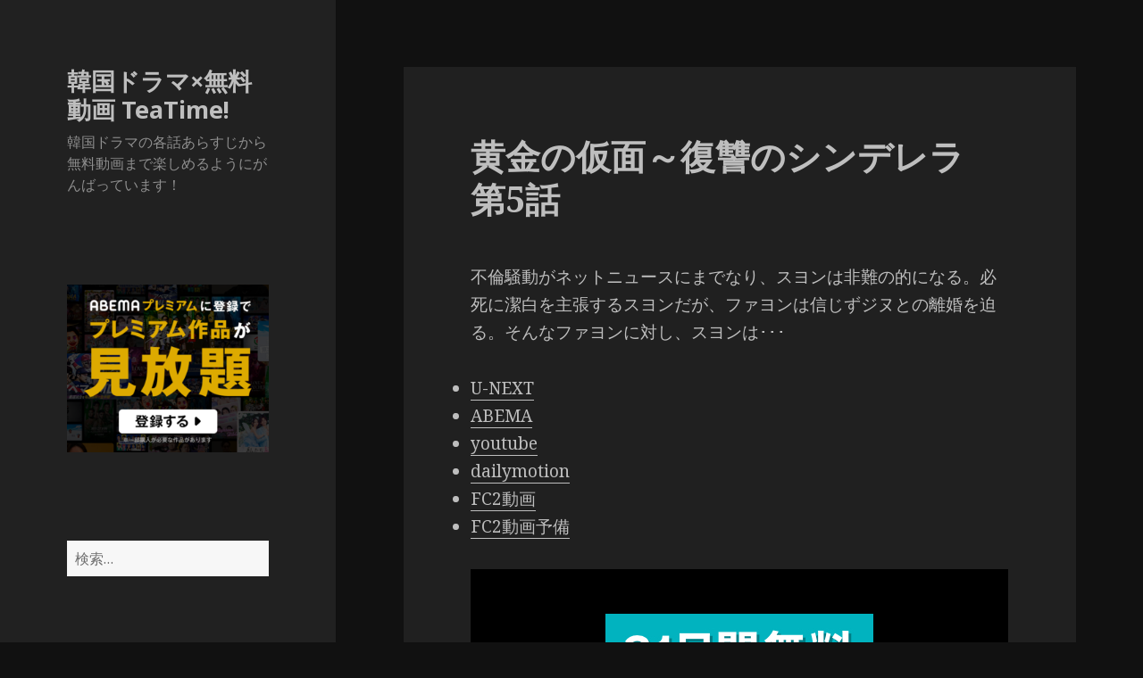

--- FILE ---
content_type: text/html; charset=UTF-8
request_url: https://www.asktacac.com/a/%E9%BB%84%E9%87%91%E3%81%AE%E4%BB%AE%E9%9D%A2%EF%BD%9E%E5%BE%A9%E8%AE%90%E3%81%AE%E3%82%B7%E3%83%B3%E3%83%87%E3%83%AC%E3%83%A9/%E9%BB%84%E9%87%91%E3%81%AE%E4%BB%AE%E9%9D%A2%EF%BD%9E%E5%BE%A9%E8%AE%90%E3%81%AE%E3%82%B7%E3%83%B3%E3%83%87%E3%83%AC%E3%83%A9%E3%80%80%E7%AC%AC5%E8%A9%B1.html
body_size: 110551
content:
<!DOCTYPE html>
<html lang="ja" class="no-js">
<head>
	<meta charset="UTF-8">
	<meta name="viewport" content="width=device-width">
	<link rel="profile" href="https://gmpg.org/xfn/11">
	<link rel="pingback" href="https://www.asktacac.com/xmlrpc.php">
	<!--[if lt IE 9]>
	<script src="https://www.asktacac.com/wp-content/themes/twentyfifteen/js/html5.js"></script>
	<![endif]-->
	<script>(function(html){html.className = html.className.replace(/\bno-js\b/,'js')})(document.documentElement);</script>
<title>黄金の仮面～復讐のシンデレラ　第5話 &#8211; 韓国ドラマ×無料動画 TeaTime!</title>
<link rel='dns-prefetch' href='//fonts.googleapis.com' />
<link rel='dns-prefetch' href='//s.w.org' />
<link href='https://fonts.gstatic.com' crossorigin rel='preconnect' />
<link rel="alternate" type="application/rss+xml" title="韓国ドラマ×無料動画 TeaTime! &raquo; フィード" href="https://www.asktacac.com/feed" />
<link rel="alternate" type="application/rss+xml" title="韓国ドラマ×無料動画 TeaTime! &raquo; コメントフィード" href="https://www.asktacac.com/comments/feed" />
<link rel="alternate" type="application/rss+xml" title="韓国ドラマ×無料動画 TeaTime! &raquo; 黄金の仮面～復讐のシンデレラ　第5話 のコメントのフィード" href="https://www.asktacac.com/a/%e9%bb%84%e9%87%91%e3%81%ae%e4%bb%ae%e9%9d%a2%ef%bd%9e%e5%be%a9%e8%ae%90%e3%81%ae%e3%82%b7%e3%83%b3%e3%83%87%e3%83%ac%e3%83%a9/%e9%bb%84%e9%87%91%e3%81%ae%e4%bb%ae%e9%9d%a2%ef%bd%9e%e5%be%a9%e8%ae%90%e3%81%ae%e3%82%b7%e3%83%b3%e3%83%87%e3%83%ac%e3%83%a9%e3%80%80%e7%ac%ac5%e8%a9%b1.html/feed" />
		<script type="text/javascript">
			window._wpemojiSettings = {"baseUrl":"https:\/\/s.w.org\/images\/core\/emoji\/12.0.0-1\/72x72\/","ext":".png","svgUrl":"https:\/\/s.w.org\/images\/core\/emoji\/12.0.0-1\/svg\/","svgExt":".svg","source":{"concatemoji":"https:\/\/www.asktacac.com\/wp-includes\/js\/wp-emoji-release.min.js?ver=5.4.18"}};
			/*! This file is auto-generated */
			!function(e,a,t){var n,r,o,i=a.createElement("canvas"),p=i.getContext&&i.getContext("2d");function s(e,t){var a=String.fromCharCode;p.clearRect(0,0,i.width,i.height),p.fillText(a.apply(this,e),0,0);e=i.toDataURL();return p.clearRect(0,0,i.width,i.height),p.fillText(a.apply(this,t),0,0),e===i.toDataURL()}function c(e){var t=a.createElement("script");t.src=e,t.defer=t.type="text/javascript",a.getElementsByTagName("head")[0].appendChild(t)}for(o=Array("flag","emoji"),t.supports={everything:!0,everythingExceptFlag:!0},r=0;r<o.length;r++)t.supports[o[r]]=function(e){if(!p||!p.fillText)return!1;switch(p.textBaseline="top",p.font="600 32px Arial",e){case"flag":return s([127987,65039,8205,9895,65039],[127987,65039,8203,9895,65039])?!1:!s([55356,56826,55356,56819],[55356,56826,8203,55356,56819])&&!s([55356,57332,56128,56423,56128,56418,56128,56421,56128,56430,56128,56423,56128,56447],[55356,57332,8203,56128,56423,8203,56128,56418,8203,56128,56421,8203,56128,56430,8203,56128,56423,8203,56128,56447]);case"emoji":return!s([55357,56424,55356,57342,8205,55358,56605,8205,55357,56424,55356,57340],[55357,56424,55356,57342,8203,55358,56605,8203,55357,56424,55356,57340])}return!1}(o[r]),t.supports.everything=t.supports.everything&&t.supports[o[r]],"flag"!==o[r]&&(t.supports.everythingExceptFlag=t.supports.everythingExceptFlag&&t.supports[o[r]]);t.supports.everythingExceptFlag=t.supports.everythingExceptFlag&&!t.supports.flag,t.DOMReady=!1,t.readyCallback=function(){t.DOMReady=!0},t.supports.everything||(n=function(){t.readyCallback()},a.addEventListener?(a.addEventListener("DOMContentLoaded",n,!1),e.addEventListener("load",n,!1)):(e.attachEvent("onload",n),a.attachEvent("onreadystatechange",function(){"complete"===a.readyState&&t.readyCallback()})),(n=t.source||{}).concatemoji?c(n.concatemoji):n.wpemoji&&n.twemoji&&(c(n.twemoji),c(n.wpemoji)))}(window,document,window._wpemojiSettings);
		</script>
		<style type="text/css">
img.wp-smiley,
img.emoji {
	display: inline !important;
	border: none !important;
	box-shadow: none !important;
	height: 1em !important;
	width: 1em !important;
	margin: 0 .07em !important;
	vertical-align: -0.1em !important;
	background: none !important;
	padding: 0 !important;
}
</style>
	<link rel='stylesheet' id='wp-block-library-css'  href='https://www.asktacac.com/wp-includes/css/dist/block-library/style.min.css?ver=5.4.18' type='text/css' media='all' />
<link rel='stylesheet' id='contact-form-7-css'  href='https://www.asktacac.com/wp-content/plugins/contact-form-7/includes/css/styles.css?ver=5.2' type='text/css' media='all' />
<link rel='stylesheet' id='twentyfifteen-fonts-css'  href='https://fonts.googleapis.com/css?family=Noto+Sans%3A400italic%2C700italic%2C400%2C700%7CNoto+Serif%3A400italic%2C700italic%2C400%2C700%7CInconsolata%3A400%2C700&#038;subset=latin%2Clatin-ext' type='text/css' media='all' />
<link rel='stylesheet' id='genericons-css'  href='https://www.asktacac.com/wp-content/themes/twentyfifteen/genericons/genericons.css?ver=3.2' type='text/css' media='all' />
<link rel='stylesheet' id='twentyfifteen-style-css'  href='https://www.asktacac.com/wp-content/themes/twentyfifteen/style.css?ver=5.4.18' type='text/css' media='all' />
<style id='twentyfifteen-style-inline-css' type='text/css'>
	/* Color Scheme */

	/* Background Color */
	body {
		background-color: #111111;
	}

	/* Sidebar Background Color */
	body:before,
	.site-header {
		background-color: #202020;
	}

	/* Box Background Color */
	.post-navigation,
	.pagination,
	.secondary,
	.site-footer,
	.hentry,
	.page-header,
	.page-content,
	.comments-area,
	.widecolumn {
		background-color: #202020;
	}

	/* Box Background Color */
	button,
	input[type="button"],
	input[type="reset"],
	input[type="submit"],
	.pagination .prev,
	.pagination .next,
	.widget_calendar tbody a,
	.widget_calendar tbody a:hover,
	.widget_calendar tbody a:focus,
	.page-links a,
	.page-links a:hover,
	.page-links a:focus,
	.sticky-post {
		color: #202020;
	}

	/* Main Text Color */
	button,
	input[type="button"],
	input[type="reset"],
	input[type="submit"],
	.pagination .prev,
	.pagination .next,
	.widget_calendar tbody a,
	.page-links a,
	.sticky-post {
		background-color: #bebebe;
	}

	/* Main Text Color */
	body,
	blockquote cite,
	blockquote small,
	a,
	.dropdown-toggle:after,
	.image-navigation a:hover,
	.image-navigation a:focus,
	.comment-navigation a:hover,
	.comment-navigation a:focus,
	.widget-title,
	.entry-footer a:hover,
	.entry-footer a:focus,
	.comment-metadata a:hover,
	.comment-metadata a:focus,
	.pingback .edit-link a:hover,
	.pingback .edit-link a:focus,
	.comment-list .reply a:hover,
	.comment-list .reply a:focus,
	.site-info a:hover,
	.site-info a:focus {
		color: #bebebe;
	}

	/* Main Text Color */
	.entry-content a,
	.entry-summary a,
	.page-content a,
	.comment-content a,
	.pingback .comment-body > a,
	.author-description a,
	.taxonomy-description a,
	.textwidget a,
	.entry-footer a:hover,
	.comment-metadata a:hover,
	.pingback .edit-link a:hover,
	.comment-list .reply a:hover,
	.site-info a:hover {
		border-color: #bebebe;
	}

	/* Secondary Text Color */
	button:hover,
	button:focus,
	input[type="button"]:hover,
	input[type="button"]:focus,
	input[type="reset"]:hover,
	input[type="reset"]:focus,
	input[type="submit"]:hover,
	input[type="submit"]:focus,
	.pagination .prev:hover,
	.pagination .prev:focus,
	.pagination .next:hover,
	.pagination .next:focus,
	.widget_calendar tbody a:hover,
	.widget_calendar tbody a:focus,
	.page-links a:hover,
	.page-links a:focus {
		background-color: #bebebe; /* Fallback for IE7 and IE8 */
		background-color: rgba( 190, 190, 190, 0.7);
	}

	/* Secondary Text Color */
	blockquote,
	a:hover,
	a:focus,
	.main-navigation .menu-item-description,
	.post-navigation .meta-nav,
	.post-navigation a:hover .post-title,
	.post-navigation a:focus .post-title,
	.image-navigation,
	.image-navigation a,
	.comment-navigation,
	.comment-navigation a,
	.widget,
	.author-heading,
	.entry-footer,
	.entry-footer a,
	.taxonomy-description,
	.page-links > .page-links-title,
	.entry-caption,
	.comment-author,
	.comment-metadata,
	.comment-metadata a,
	.pingback .edit-link,
	.pingback .edit-link a,
	.post-password-form label,
	.comment-form label,
	.comment-notes,
	.comment-awaiting-moderation,
	.logged-in-as,
	.form-allowed-tags,
	.no-comments,
	.site-info,
	.site-info a,
	.wp-caption-text,
	.gallery-caption,
	.comment-list .reply a,
	.widecolumn label,
	.widecolumn .mu_register label {
		color: #bebebe; /* Fallback for IE7 and IE8 */
		color: rgba( 190, 190, 190, 0.7);
	}

	/* Secondary Text Color */
	blockquote,
	.logged-in-as a:hover,
	.comment-author a:hover {
		border-color: #bebebe; /* Fallback for IE7 and IE8 */
		border-color: rgba( 190, 190, 190, 0.7);
	}

	/* Border Color */
	hr,
	.dropdown-toggle:hover,
	.dropdown-toggle:focus {
		background-color: #bebebe; /* Fallback for IE7 and IE8 */
		background-color: rgba( 190, 190, 190, 0.1);
	}

	/* Border Color */
	pre,
	abbr[title],
	table,
	th,
	td,
	input,
	textarea,
	.main-navigation ul,
	.main-navigation li,
	.post-navigation,
	.post-navigation div + div,
	.pagination,
	.comment-navigation,
	.widget li,
	.widget_categories .children,
	.widget_nav_menu .sub-menu,
	.widget_pages .children,
	.site-header,
	.site-footer,
	.hentry + .hentry,
	.author-info,
	.entry-content .page-links a,
	.page-links > span,
	.page-header,
	.comments-area,
	.comment-list + .comment-respond,
	.comment-list article,
	.comment-list .pingback,
	.comment-list .trackback,
	.comment-list .reply a,
	.no-comments {
		border-color: #bebebe; /* Fallback for IE7 and IE8 */
		border-color: rgba( 190, 190, 190, 0.1);
	}

	/* Border Focus Color */
	a:focus,
	button:focus,
	input:focus {
		outline-color: #bebebe; /* Fallback for IE7 and IE8 */
		outline-color: rgba( 190, 190, 190, 0.3);
	}

	input:focus,
	textarea:focus {
		border-color: #bebebe; /* Fallback for IE7 and IE8 */
		border-color: rgba( 190, 190, 190, 0.3);
	}

	/* Sidebar Link Color */
	.secondary-toggle:before {
		color: #bebebe;
	}

	.site-title a,
	.site-description {
		color: #bebebe;
	}

	/* Sidebar Text Color */
	.site-title a:hover,
	.site-title a:focus {
		color: rgba( 190, 190, 190, 0.7);
	}

	/* Sidebar Border Color */
	.secondary-toggle {
		border-color: #bebebe; /* Fallback for IE7 and IE8 */
		border-color: rgba( 190, 190, 190, 0.1);
	}

	/* Sidebar Border Focus Color */
	.secondary-toggle:hover,
	.secondary-toggle:focus {
		border-color: #bebebe; /* Fallback for IE7 and IE8 */
		border-color: rgba( 190, 190, 190, 0.3);
	}

	.site-title a {
		outline-color: #bebebe; /* Fallback for IE7 and IE8 */
		outline-color: rgba( 190, 190, 190, 0.3);
	}

	/* Meta Background Color */
	.entry-footer {
		background-color: #1b1b1b;
	}

	@media screen and (min-width: 38.75em) {
		/* Main Text Color */
		.page-header {
			border-color: #bebebe;
		}
	}

	@media screen and (min-width: 59.6875em) {
		/* Make sure its transparent on desktop */
		.site-header,
		.secondary {
			background-color: transparent;
		}

		/* Sidebar Background Color */
		.widget button,
		.widget input[type="button"],
		.widget input[type="reset"],
		.widget input[type="submit"],
		.widget_calendar tbody a,
		.widget_calendar tbody a:hover,
		.widget_calendar tbody a:focus {
			color: #202020;
		}

		/* Sidebar Link Color */
		.secondary a,
		.dropdown-toggle:after,
		.widget-title,
		.widget blockquote cite,
		.widget blockquote small {
			color: #bebebe;
		}

		.widget button,
		.widget input[type="button"],
		.widget input[type="reset"],
		.widget input[type="submit"],
		.widget_calendar tbody a {
			background-color: #bebebe;
		}

		.textwidget a {
			border-color: #bebebe;
		}

		/* Sidebar Text Color */
		.secondary a:hover,
		.secondary a:focus,
		.main-navigation .menu-item-description,
		.widget,
		.widget blockquote,
		.widget .wp-caption-text,
		.widget .gallery-caption {
			color: rgba( 190, 190, 190, 0.7);
		}

		.widget button:hover,
		.widget button:focus,
		.widget input[type="button"]:hover,
		.widget input[type="button"]:focus,
		.widget input[type="reset"]:hover,
		.widget input[type="reset"]:focus,
		.widget input[type="submit"]:hover,
		.widget input[type="submit"]:focus,
		.widget_calendar tbody a:hover,
		.widget_calendar tbody a:focus {
			background-color: rgba( 190, 190, 190, 0.7);
		}

		.widget blockquote {
			border-color: rgba( 190, 190, 190, 0.7);
		}

		/* Sidebar Border Color */
		.main-navigation ul,
		.main-navigation li,
		.widget input,
		.widget textarea,
		.widget table,
		.widget th,
		.widget td,
		.widget pre,
		.widget li,
		.widget_categories .children,
		.widget_nav_menu .sub-menu,
		.widget_pages .children,
		.widget abbr[title] {
			border-color: rgba( 190, 190, 190, 0.1);
		}

		.dropdown-toggle:hover,
		.dropdown-toggle:focus,
		.widget hr {
			background-color: rgba( 190, 190, 190, 0.1);
		}

		.widget input:focus,
		.widget textarea:focus {
			border-color: rgba( 190, 190, 190, 0.3);
		}

		.sidebar a:focus,
		.dropdown-toggle:focus {
			outline-color: rgba( 190, 190, 190, 0.3);
		}
	}

		/* Custom Header Background Color */
		body:before,
		.site-header {
			background-color: #212121;
		}

		@media screen and (min-width: 59.6875em) {
			.site-header,
			.secondary {
				background-color: transparent;
			}

			.widget button,
			.widget input[type="button"],
			.widget input[type="reset"],
			.widget input[type="submit"],
			.widget_calendar tbody a,
			.widget_calendar tbody a:hover,
			.widget_calendar tbody a:focus {
				color: #212121;
			}
		}
	
</style>
<!--[if lt IE 9]>
<link rel='stylesheet' id='twentyfifteen-ie-css'  href='https://www.asktacac.com/wp-content/themes/twentyfifteen/css/ie.css?ver=20141010' type='text/css' media='all' />
<![endif]-->
<!--[if lt IE 8]>
<link rel='stylesheet' id='twentyfifteen-ie7-css'  href='https://www.asktacac.com/wp-content/themes/twentyfifteen/css/ie7.css?ver=20141010' type='text/css' media='all' />
<![endif]-->
<script type='text/javascript' src='https://www.asktacac.com/wp-includes/js/jquery/jquery.js?ver=1.12.4-wp'></script>
<script type='text/javascript' src='https://www.asktacac.com/wp-includes/js/jquery/jquery-migrate.min.js?ver=1.4.1'></script>
<link rel='https://api.w.org/' href='https://www.asktacac.com/wp-json/' />
<link rel="EditURI" type="application/rsd+xml" title="RSD" href="https://www.asktacac.com/xmlrpc.php?rsd" />
<link rel="wlwmanifest" type="application/wlwmanifest+xml" href="https://www.asktacac.com/wp-includes/wlwmanifest.xml" /> 
<link rel='prev' title='黄金の仮面～復讐のシンデレラ　第4話' href='https://www.asktacac.com/a/%e9%bb%84%e9%87%91%e3%81%ae%e4%bb%ae%e9%9d%a2%ef%bd%9e%e5%be%a9%e8%ae%90%e3%81%ae%e3%82%b7%e3%83%b3%e3%83%87%e3%83%ac%e3%83%a9/%e9%bb%84%e9%87%91%e3%81%ae%e4%bb%ae%e9%9d%a2%ef%bd%9e%e5%be%a9%e8%ae%90%e3%81%ae%e3%82%b7%e3%83%b3%e3%83%87%e3%83%ac%e3%83%a9%e3%80%80%e7%ac%ac4%e8%a9%b1.html' />
<link rel='next' title='黄金の仮面～復讐のシンデレラ　第6話' href='https://www.asktacac.com/a/%e9%bb%84%e9%87%91%e3%81%ae%e4%bb%ae%e9%9d%a2%ef%bd%9e%e5%be%a9%e8%ae%90%e3%81%ae%e3%82%b7%e3%83%b3%e3%83%87%e3%83%ac%e3%83%a9/%e9%bb%84%e9%87%91%e3%81%ae%e4%bb%ae%e9%9d%a2%ef%bd%9e%e5%be%a9%e8%ae%90%e3%81%ae%e3%82%b7%e3%83%b3%e3%83%87%e3%83%ac%e3%83%a9%e3%80%80%e7%ac%ac6%e8%a9%b1.html' />
<meta name="generator" content="WordPress 5.4.18" />
<link rel="canonical" href="https://www.asktacac.com/a/%e9%bb%84%e9%87%91%e3%81%ae%e4%bb%ae%e9%9d%a2%ef%bd%9e%e5%be%a9%e8%ae%90%e3%81%ae%e3%82%b7%e3%83%b3%e3%83%87%e3%83%ac%e3%83%a9/%e9%bb%84%e9%87%91%e3%81%ae%e4%bb%ae%e9%9d%a2%ef%bd%9e%e5%be%a9%e8%ae%90%e3%81%ae%e3%82%b7%e3%83%b3%e3%83%87%e3%83%ac%e3%83%a9%e3%80%80%e7%ac%ac5%e8%a9%b1.html" />
<link rel='shortlink' href='https://www.asktacac.com/?p=66111' />
<link rel="alternate" type="application/json+oembed" href="https://www.asktacac.com/wp-json/oembed/1.0/embed?url=https%3A%2F%2Fwww.asktacac.com%2Fa%2F%25e9%25bb%2584%25e9%2587%2591%25e3%2581%25ae%25e4%25bb%25ae%25e9%259d%25a2%25ef%25bd%259e%25e5%25be%25a9%25e8%25ae%2590%25e3%2581%25ae%25e3%2582%25b7%25e3%2583%25b3%25e3%2583%2587%25e3%2583%25ac%25e3%2583%25a9%2F%25e9%25bb%2584%25e9%2587%2591%25e3%2581%25ae%25e4%25bb%25ae%25e9%259d%25a2%25ef%25bd%259e%25e5%25be%25a9%25e8%25ae%2590%25e3%2581%25ae%25e3%2582%25b7%25e3%2583%25b3%25e3%2583%2587%25e3%2583%25ac%25e3%2583%25a9%25e3%2580%2580%25e7%25ac%25ac5%25e8%25a9%25b1.html" />
<link rel="alternate" type="text/xml+oembed" href="https://www.asktacac.com/wp-json/oembed/1.0/embed?url=https%3A%2F%2Fwww.asktacac.com%2Fa%2F%25e9%25bb%2584%25e9%2587%2591%25e3%2581%25ae%25e4%25bb%25ae%25e9%259d%25a2%25ef%25bd%259e%25e5%25be%25a9%25e8%25ae%2590%25e3%2581%25ae%25e3%2582%25b7%25e3%2583%25b3%25e3%2583%2587%25e3%2583%25ac%25e3%2583%25a9%2F%25e9%25bb%2584%25e9%2587%2591%25e3%2581%25ae%25e4%25bb%25ae%25e9%259d%25a2%25ef%25bd%259e%25e5%25be%25a9%25e8%25ae%2590%25e3%2581%25ae%25e3%2582%25b7%25e3%2583%25b3%25e3%2583%2587%25e3%2583%25ac%25e3%2583%25a9%25e3%2580%2580%25e7%25ac%25ac5%25e8%25a9%25b1.html&#038;format=xml" />
<style type='text/css'>
#widget-collapscat-2-top span.collapsing.categories {
        border:0;
        padding:0; 
        margin:0; 
        cursor:pointer;
} 

#widget-collapscat-2-top li.widget_collapscat h2 span.sym {float:right;padding:0 .5em}
#widget-collapscat-2-top li.collapsing.categories.self a {font-weight:bold}
#widget-collapscat-2-top:before {content:'';} 
#widget-collapscat-2-top  li.collapsing.categories:before {content:'';} 
#widget-collapscat-2-top  li.collapsing.categories {list-style-type:none}
#widget-collapscat-2-top  li.collapsing.categories{
       padding:0 0 0 1em;
       text-indent:-1em;
}
#widget-collapscat-2-top li.collapsing.categories.item:before {content: '\00BB \00A0' !important;} 
#widget-collapscat-2-top li.collapsing.categories .sym {
   cursor:pointer;
   font-size:1.1em;
   font-family:Arial, Helvetica;
    padding-right:5px;}</style>
		<style type="text/css" id="wp-custom-css">
			.prdsp{
	background:#000;
	padding:50px 0 25px;
	text-align:center;
	display:block;
}
.prdsp img{
margin:0 auto;
}
@media screen and (max-width: 559px){
.prdsp{
	padding:0;
	background:none;
}
}		</style>
		<!-- ## NXS/OG ## --><!-- ## NXSOGTAGS ## --><!-- ## NXS/OG ## -->
</head>

<body data-rsssl=1 class="post-template-default single single-post postid-66111 single-format-standard">
<div id="page" class="hfeed site">
	<a class="skip-link screen-reader-text" href="#content">コンテンツへスキップ</a>

	<div id="sidebar" class="sidebar">
		<header id="masthead" class="site-header" role="banner">
			<div class="site-branding">
										<p class="site-title"><a href="https://www.asktacac.com/" rel="home">韓国ドラマ×無料動画 TeaTime!</a></p>
											<p class="site-description">韓国ドラマの各話あらすじから無料動画まで楽しめるようにがんばっています！</p>
									<button class="secondary-toggle">﻿メニューとウィジェット</button>
			</div><!-- .site-branding -->
		</header><!-- .site-header -->

			<div id="secondary" class="secondary">

		
		
					<div id="widget-area" class="widget-area" role="complementary">

				<aside id="text-4" class="widget widget_text">			<div class="textwidget"><p><a href="https://px.a8.net/svt/ejp?a8mat=3BO8SB+8FN3AQ+4EKC+639IP" rel="nofollow"><br />
<img border="0" width="300" height="250" alt="" src="https://www28.a8.net/svt/bgt?aid=201005435510&#038;wid=001&#038;eno=01&#038;mid=s00000020550001023000&#038;mc=1"></a><img border="0" width="1" height="1" src="https://www13.a8.net/0.gif?a8mat=3BO8SB+8FN3AQ+4EKC+639IP" alt=""></p>
</div>
		</aside><aside id="search-2" class="widget widget_search"><form role="search" method="get" class="search-form" action="https://www.asktacac.com/">
				<label>
					<span class="screen-reader-text">検索:</span>
					<input type="search" class="search-field" placeholder="検索&hellip;" value="" name="s" />
				</label>
				<input type="submit" class="search-submit screen-reader-text" value="検索" />
			</form></aside>		<aside id="recent-posts-2" class="widget widget_recent_entries">		<h2 class="widget-title">最近の投稿</h2>		<ul>
											<li>
					<a href="https://www.asktacac.com/k/%e3%82%b3%e3%83%83%e3%82%bd%e3%83%b3%e3%83%93-%e4%ba%8c%e8%8a%b1%e9%99%a2%e3%81%ae%e7%a7%98%e5%af%86/%e3%82%b3%e3%83%83%e3%82%bd%e3%83%b3%e3%83%93-%e4%ba%8c%e8%8a%b1%e9%99%a2%e3%81%ae%e7%a7%98%e5%af%86%e3%80%80%e7%ac%ac18%e8%a9%b1%ef%bc%88%e6%9c%80%e7%b5%82%e8%a9%b1%ef%bc%89.html">コッソンビ 二花院の秘密　第18話（最終話）</a>
									</li>
											<li>
					<a href="https://www.asktacac.com/k/%e3%82%b3%e3%83%83%e3%82%bd%e3%83%b3%e3%83%93-%e4%ba%8c%e8%8a%b1%e9%99%a2%e3%81%ae%e7%a7%98%e5%af%86/%e3%82%b3%e3%83%83%e3%82%bd%e3%83%b3%e3%83%93-%e4%ba%8c%e8%8a%b1%e9%99%a2%e3%81%ae%e7%a7%98%e5%af%86%e3%80%80%e7%ac%ac17%e8%a9%b1.html">コッソンビ 二花院の秘密　第17話</a>
									</li>
											<li>
					<a href="https://www.asktacac.com/k/%e3%82%b3%e3%83%83%e3%82%bd%e3%83%b3%e3%83%93-%e4%ba%8c%e8%8a%b1%e9%99%a2%e3%81%ae%e7%a7%98%e5%af%86/%e3%82%b3%e3%83%83%e3%82%bd%e3%83%b3%e3%83%93-%e4%ba%8c%e8%8a%b1%e9%99%a2%e3%81%ae%e7%a7%98%e5%af%86%e3%80%80%e7%ac%ac16%e8%a9%b1.html">コッソンビ 二花院の秘密　第16話</a>
									</li>
											<li>
					<a href="https://www.asktacac.com/k/%e3%82%b3%e3%83%83%e3%82%bd%e3%83%b3%e3%83%93-%e4%ba%8c%e8%8a%b1%e9%99%a2%e3%81%ae%e7%a7%98%e5%af%86/%e3%82%b3%e3%83%83%e3%82%bd%e3%83%b3%e3%83%93-%e4%ba%8c%e8%8a%b1%e9%99%a2%e3%81%ae%e7%a7%98%e5%af%86%e3%80%80%e7%ac%ac15%e8%a9%b1.html">コッソンビ 二花院の秘密　第15話</a>
									</li>
											<li>
					<a href="https://www.asktacac.com/k/%e3%82%b3%e3%83%83%e3%82%bd%e3%83%b3%e3%83%93-%e4%ba%8c%e8%8a%b1%e9%99%a2%e3%81%ae%e7%a7%98%e5%af%86/%e3%82%b3%e3%83%83%e3%82%bd%e3%83%b3%e3%83%93-%e4%ba%8c%e8%8a%b1%e9%99%a2%e3%81%ae%e7%a7%98%e5%af%86%e3%80%80%e7%ac%ac14%e8%a9%b1.html">コッソンビ 二花院の秘密　第14話</a>
									</li>
					</ul>
		</aside><aside id="collapscat-2" class="widget widget_collapscat"><h2 class="widget-title">カテゴリ</h2><ul id='widget-collapscat-2-top' class='collapsing categories list'>
      <li class='collapsing categories expandable parent'><span class='collapsing categories collapse'><span class='sym'>&#x25BC;</span></span><a href='https://www.asktacac.com/a' title="View all posts filed under あ行">あ行</a> (6231)
     <div id='collapsCat-1:2' style="display:block">
<ul><li class='collapsing categories item'><a href='https://www.asktacac.com/a/%e4%bc%9a%e3%81%84%e3%81%9f%e3%81%84' title="View all posts filed under 会いたい">会いたい</a> (21)         </li> <!-- ending subcategory -->
<li class='collapsing categories item'><a href='https://www.asktacac.com/a/%e6%84%9b%e3%81%ae%e6%9c%89%e5%8a%b9%e6%9c%9f%e9%99%90' title="View all posts filed under 愛の有効期限">愛の有効期限</a> (32)         </li> <!-- ending subcategory -->
<li class='collapsing categories item'><a href='https://www.asktacac.com/a/%e6%84%9b%e3%81%97%e3%81%9f%e3%81%84%ef%bd%9e%e6%84%9b%e3%81%af%e7%bd%aa%e3%81%a7%e3%81%99%e3%81%8b%ef%bd%9e' title="View all posts filed under 愛したい～愛は罪ですか～">愛したい～愛は罪ですか～</a> (128)         </li> <!-- ending subcategory -->
<li class='collapsing categories item'><a href='https://www.asktacac.com/a/%e6%84%9b%e3%82%82%e3%81%8a%e9%87%91%e3%81%ab%e3%81%aa%e3%82%8a%e3%81%be%e3%81%99%e3%81%8b%ef%bc%9f' title="View all posts filed under 愛もお金になりますか？">愛もお金になりますか？</a> (20)         </li> <!-- ending subcategory -->
<li class='collapsing categories item'><a href='https://www.asktacac.com/a/iris2-%e3%83%a9%e3%82%b9%e3%83%88%e3%83%bb%e3%82%b8%e3%82%a7%e3%83%8d%e3%83%ac%e3%83%bc%e3%82%b7%e3%83%a7%e3%83%b3' title="View all posts filed under IRIS2-ラスト・ジェネレーション">IRIS2-ラスト・ジェネレーション</a> (20)         </li> <!-- ending subcategory -->
<li class='collapsing categories item'><a href='https://www.asktacac.com/a/i-love-%e3%82%a4%e3%83%bb%e3%83%86%e3%83%aa' title="View all posts filed under I LOVE イ・テリ">I LOVE イ・テリ</a> (16)         </li> <!-- ending subcategory -->
<li class='collapsing categories item'><a href='https://www.asktacac.com/a/%e9%9d%92%e3%81%84%e9%b3%a5%e3%81%ae%e8%bc%aa%e8%88%9e' title="View all posts filed under 青い鳥の輪舞">青い鳥の輪舞</a> (50)         </li> <!-- ending subcategory -->
<li class='collapsing categories item'><a href='https://www.asktacac.com/a/%e3%82%a2%e3%82%a4%e3%82%a2%e3%83%b3%e3%83%9e%e3%83%b3%ef%bd%9e%e5%90%9b%e3%82%92%e6%8a%b1%e3%81%8d%e3%81%97%e3%82%81%e3%81%9f%e3%81%84' title="View all posts filed under アイアンマン～君を抱きしめたい">アイアンマン～君を抱きしめたい</a> (18)         </li> <!-- ending subcategory -->
<li class='collapsing categories item'><a href='https://www.asktacac.com/a/%e3%82%a2%e3%82%a4%e3%83%89%e3%82%a5%e3%83%bb%e3%82%a2%e3%82%a4%e3%83%89%e3%82%a5%e3%83%bb%e7%b4%a0%e6%95%b5%e3%81%aa%e9%9d%b4%e3%81%af%e6%81%8b%e3%81%ae%e3%81%af%e3%81%98%e3%81%be%e3%82%8a' title="View all posts filed under アイドゥ・アイドゥ・素敵な靴は恋のはじまり">アイドゥ・アイドゥ・素敵な靴は恋のはじまり</a> (16)         </li> <!-- ending subcategory -->
<li class='collapsing categories item'><a href='https://www.asktacac.com/a/%e6%84%9b%e6%83%85%e4%b8%87%e3%80%85%e6%ad%b3' title="View all posts filed under 愛情万々歳">愛情万々歳</a> (57)         </li> <!-- ending subcategory -->
<li class='collapsing categories item'><a href='https://www.asktacac.com/a/%e6%98%8e%e6%97%a5%e3%81%8c%e6%9d%a5%e3%82%8c%e3%81%b0' title="View all posts filed under 明日が来れば">明日が来れば</a> (51)         </li> <!-- ending subcategory -->
<li class='collapsing categories item'><a href='https://www.asktacac.com/a/%e8%92%bc%e3%81%ae%e3%83%94%e3%82%a2%e3%83%8b%e3%82%b9%e3%83%88' title="View all posts filed under 蒼のピアニスト">蒼のピアニスト</a> (25)         </li> <!-- ending subcategory -->
<li class='collapsing categories item'><a href='https://www.asktacac.com/a/%e8%b5%a4%e3%81%a8%e9%bb%92' title="View all posts filed under 赤と黒">赤と黒</a> (17)         </li> <!-- ending subcategory -->
<li class='collapsing categories item'><a href='https://www.asktacac.com/a/%e5%85%84%e5%ab%81%e3%81%af19%e6%ad%b3' title="View all posts filed under 兄嫁は19歳">兄嫁は19歳</a> (16)         </li> <!-- ending subcategory -->
<li class='collapsing categories item'><a href='https://www.asktacac.com/a/%e6%80%aa%e3%81%97%e3%81%84%e5%ae%b6%e6%94%bf%e5%a9%a6' title="View all posts filed under 怪しい家政婦">怪しい家政婦</a> (20)         </li> <!-- ending subcategory -->
<li class='collapsing categories item'><a href='https://www.asktacac.com/a/%e3%82%a2%e3%83%a9%e3%83%b3%e4%bd%bf%e9%81%93%e4%bc%9d%ef%bd%9e%e3%82%a2%e3%83%a9%e3%83%b3%e3%82%b5%e3%83%88%e3%83%87%e3%83%b3' title="View all posts filed under アラン使道伝～アランサトデン">アラン使道伝～アランサトデン</a> (20)         </li> <!-- ending subcategory -->
<li class='collapsing categories item'><a href='https://www.asktacac.com/a/%e3%82%a2%e3%83%b3%e3%83%8b%e3%83%a7%e3%83%b3%ef%bc%81%e3%82%b3%e3%83%bb%e3%83%9c%e3%83%b3%e3%82%b7%e3%83%ab%e3%81%95%e3%82%93' title="View all posts filed under アンニョン！コ・ボンシルさん">アンニョン！コ・ボンシルさん</a> (36)         </li> <!-- ending subcategory -->
<li class='collapsing categories item'><a href='https://www.asktacac.com/a/1%e3%81%ae%e5%a5%87%e8%b7%a1' title="View all posts filed under 1%の奇跡">1%の奇跡</a> (26)         </li> <!-- ending subcategory -->
<li class='collapsing categories item'><a href='https://www.asktacac.com/a/%e3%82%a4%e3%83%bb%e3%82%b5%e3%83%b3' title="View all posts filed under イ・サン">イ・サン</a> (77)         </li> <!-- ending subcategory -->
<li class='collapsing categories item'><a href='https://www.asktacac.com/a/%e3%81%84%e3%81%a8%e3%81%97%e3%81%ae%e3%82%bd%e3%83%a8%e3%83%b3' title="View all posts filed under いとしのソヨン">いとしのソヨン</a> (50)         </li> <!-- ending subcategory -->
<li class='collapsing categories item'><a href='https://www.asktacac.com/a/1%e5%b9%b4%e3%81%ab12%e4%ba%ba%e3%81%ae%e7%94%b7' title="View all posts filed under 1年に12人の男">1年に12人の男</a> (16)         </li> <!-- ending subcategory -->
<li class='collapsing categories item'><a href='https://www.asktacac.com/a/%e3%81%84%e3%81%b0%e3%82%89%e3%81%ae%e9%b3%a5' title="View all posts filed under いばらの鳥">いばらの鳥</a> (20)         </li> <!-- ending subcategory -->
<li class='collapsing categories item'><a href='https://www.asktacac.com/a/%e3%82%a4%e3%82%b1%e3%83%a1%e3%83%b3%e3%83%a9%e3%83%bc%e3%83%a1%e3%83%b3%e5%ba%97' title="View all posts filed under イケメンラーメン店">イケメンラーメン店</a> (16)         </li> <!-- ending subcategory -->
<li class='collapsing categories item'><a href='https://www.asktacac.com/a/%e3%82%a4%e3%83%8b%e3%83%a7%e3%83%b3%e7%8e%8b%e5%a6%83%e3%81%ae%e7%94%b7' title="View all posts filed under イニョン王妃の男">イニョン王妃の男</a> (16)         </li> <!-- ending subcategory -->
<li class='collapsing categories item'><a href='https://www.asktacac.com/a/%e6%84%9b%e3%81%97%e3%81%ae%e3%81%8a%e3%83%90%e3%82%ab%e3%81%a1%e3%82%83%e3%82%93' title="View all posts filed under 愛しのおバカちゃん">愛しのおバカちゃん</a> (20)         </li> <!-- ending subcategory -->
<li class='collapsing categories item'><a href='https://www.asktacac.com/a/%e3%82%a4%e3%83%b3%e3%82%b9%e5%a4%a7%e5%a6%83' title="View all posts filed under インス大妃">インス大妃</a> (60)         </li> <!-- ending subcategory -->
<li class='collapsing categories item'><a href='https://www.asktacac.com/a/%e3%81%84%e3%81%8b%e3%81%95%e3%81%be%e5%b8%ab%ef%bd%9e%e3%82%bf%e3%83%81%e3%83%a3' title="View all posts filed under いかさま師～タチャ">いかさま師～タチャ</a> (21)         </li> <!-- ending subcategory -->
<li class='collapsing categories item'><a href='https://www.asktacac.com/a/%e4%b8%80%e9%80%94%e3%81%aa%e3%82%bf%e3%83%b3%e3%83%9d%e3%83%9d%e3%81%a1%e3%82%83%e3%82%93-2' title="View all posts filed under 一途なタンポポちゃん">一途なタンポポちゃん</a> (108)         </li> <!-- ending subcategory -->
<li class='collapsing categories item'><a href='https://www.asktacac.com/a/%e3%82%a6%e3%83%a9%e3%83%a9%e3%83%bb%e3%82%ab%e3%83%83%e3%83%97%e3%83%ab' title="View all posts filed under ウララ・カップル">ウララ・カップル</a> (18)         </li> <!-- ending subcategory -->
<li class='collapsing categories item'><a href='https://www.asktacac.com/a/%e7%be%8e%e3%81%97%e3%81%8d%e4%ba%ba%e7%94%9f' title="View all posts filed under 美しき人生">美しき人生</a> (63)         </li> <!-- ending subcategory -->
<li class='collapsing categories item'><a href='https://www.asktacac.com/a/%e7%be%8e%e3%81%97%e3%81%8d%e6%97%a5%e3%80%85' title="View all posts filed under 美しき日々">美しき日々</a> (24)         </li> <!-- ending subcategory -->
<li class='collapsing categories item'><a href='https://www.asktacac.com/a/%e9%81%8b%e5%91%bd%e3%81%ae%e3%82%88%e3%81%86%e3%81%ab%e5%90%9b%e3%82%92%e6%84%9b%e3%81%97%e3%81%a6%e3%82%8b' title="View all posts filed under 運命のように君を愛してる">運命のように君を愛してる</a> (20)         </li> <!-- ending subcategory -->
<li class='collapsing categories item'><a href='https://www.asktacac.com/a/%e9%81%8b%e5%91%bd%e3%81%ae%e8%aa%98%e6%83%91' title="View all posts filed under 運命の誘惑">運命の誘惑</a> (50)         </li> <!-- ending subcategory -->
<li class='collapsing categories item'><a href='https://www.asktacac.com/a/%e6%a0%84%e5%85%89%e3%81%ae%e3%82%b8%e3%82%a7%e3%82%a4%e3%83%b3' title="View all posts filed under 栄光のジェイン">栄光のジェイン</a> (24)         </li> <!-- ending subcategory -->
<li class='collapsing categories item'><a href='https://www.asktacac.com/a/%e3%82%a8%e3%83%9e%e3%83%bc%e3%82%b8%e3%82%a7%e3%83%b3%e3%82%b7%e3%83%bc%e3%83%bb%e3%82%ab%e3%83%83%e3%83%97%e3%83%ab' title="View all posts filed under エマージェンシー・カップル">エマージェンシー・カップル</a> (24)         </li> <!-- ending subcategory -->
<li class='collapsing categories item'><a href='https://www.asktacac.com/a/%e3%82%a8%e3%83%b3%e3%82%b8%e3%82%a7%e3%83%ab%e3%82%a2%e3%82%a4%e3%82%ba' title="View all posts filed under エンジェルアイズ">エンジェルアイズ</a> (20)         </li> <!-- ending subcategory -->
<li class='collapsing categories item'><a href='https://www.asktacac.com/a/%e3%81%8a%e9%87%91%e3%81%ae%e5%8c%96%e8%ba%ab' title="View all posts filed under お金の化身">お金の化身</a> (24)         </li> <!-- ending subcategory -->
<li class='collapsing categories item'><a href='https://www.asktacac.com/a/%e5%bf%9c%e7%ad%94%e3%81%9b%e3%82%881997' title="View all posts filed under 応答せよ1997">応答せよ1997</a> (16)         </li> <!-- ending subcategory -->
<li class='collapsing categories item'><a href='https://www.asktacac.com/a/%e7%8e%8b%e5%ad%90%e6%a7%98%e3%82%92%e3%82%aa%e3%83%88%e3%81%9b%ef%bc%81' title="View all posts filed under 王子様をオトせ！">王子様をオトせ！</a> (39)         </li> <!-- ending subcategory -->
<li class='collapsing categories item'><a href='https://www.asktacac.com/a/%e9%bb%84%e9%87%91%e3%81%ae%e5%b8%9d%e5%9b%bd' title="View all posts filed under 黄金の帝国">黄金の帝国</a> (34)         </li> <!-- ending subcategory -->
<li class='collapsing categories item'><a href='https://www.asktacac.com/a/%e3%82%aa%e3%83%bb%e3%82%b8%e3%83%a3%e3%83%aa%e3%83%a7%e3%83%b3%e3%81%8c%e8%a1%8c%e3%81%8f' title="View all posts filed under オ・ジャリョンが行く">オ・ジャリョンが行く</a> (129)         </li> <!-- ending subcategory -->
<li class='collapsing categories item'><a href='https://www.asktacac.com/a/%e5%bf%9c%e7%ad%94%e3%81%9b%e3%82%881994' title="View all posts filed under 応答せよ1994">応答せよ1994</a> (21)         </li> <!-- ending subcategory -->
<li class='collapsing categories item'><a href='https://www.asktacac.com/a/%e7%8e%8b%e3%81%ae%e5%a5%b3' title="View all posts filed under 王の女">王の女</a> (42)         </li> <!-- ending subcategory -->
<li class='collapsing categories item'><a href='https://www.asktacac.com/a/%e3%81%8a%e5%ac%a2%e3%81%95%e3%81%be%e3%82%92%e3%81%8a%e9%a1%98%e3%81%84%ef%bc%81' title="View all posts filed under お嬢さまをお願い！">お嬢さまをお願い！</a> (16)         </li> <!-- ending subcategory -->
<li class='collapsing categories item'><a href='https://www.asktacac.com/a/%e3%81%8a%e9%9a%a3%e3%81%95%e3%82%93%e3%81%af%e5%85%83%e3%83%80%e3%83%b3%e3%83%8a' title="View all posts filed under お隣さんは元ダンナ">お隣さんは元ダンナ</a> (65)         </li> <!-- ending subcategory -->
<li class='collapsing categories item'><a href='https://www.asktacac.com/a/%e3%81%8a%e9%a1%98%e3%81%84%e3%80%81%e3%82%ad%e3%83%a3%e3%83%97%e3%83%86%e3%83%b3' title="View all posts filed under お願い、キャプテン">お願い、キャプテン</a> (20)         </li> <!-- ending subcategory -->
<li class='collapsing categories item'><a href='https://www.asktacac.com/a/%e3%82%aa%e3%83%bc%e3%83%ab%e3%82%a4%e3%83%b3' title="View all posts filed under オールイン">オールイン</a> (24)         </li> <!-- ending subcategory -->
<li class='collapsing categories item'><a href='https://www.asktacac.com/a/%e7%8e%8b%e3%81%a8%e5%a6%83' title="View all posts filed under 王と妃">王と妃</a> (186)         </li> <!-- ending subcategory -->
<li class='collapsing categories item'><a href='https://www.asktacac.com/a/%e7%8e%8b%e3%81%ae%e5%be%8c%e5%ae%ae' title="View all posts filed under 王の後宮">王の後宮</a> (46)         </li> <!-- ending subcategory -->
<li class='collapsing categories item'><a href='https://www.asktacac.com/a/%e7%8e%8b%e3%81%ae%e9%a1%94' title="View all posts filed under 王の顔">王の顔</a> (23)         </li> <!-- ending subcategory -->
<li class='collapsing categories item'><a href='https://www.asktacac.com/a/%e7%8e%8b%e5%a5%b3%e3%81%ae%e7%94%b7' title="View all posts filed under 王女の男">王女の男</a> (24)         </li> <!-- ending subcategory -->
<li class='collapsing categories item'><a href='https://www.asktacac.com/a/%e7%94%b7%e3%81%8c%e6%84%9b%e3%81%99%e3%82%8b%e6%99%82' title="View all posts filed under 男が愛する時">男が愛する時</a> (20)         </li> <!-- ending subcategory -->
<li class='collapsing categories item'><a href='https://www.asktacac.com/a/%e9%bb%84%e9%87%91%e3%81%ae%e6%96%b0%e5%a9%a6' title="View all posts filed under 黄金の新婦">黄金の新婦</a> (64)         </li> <!-- ending subcategory -->
<li class='collapsing categories item'><a href='https://www.asktacac.com/a/%e9%bb%84%e9%87%91%e3%81%ae%e8%99%b9' title="View all posts filed under 黄金の虹">黄金の虹</a> (41)         </li> <!-- ending subcategory -->
<li class='collapsing categories item'><a href='https://www.asktacac.com/a/%e9%bb%84%e9%87%91%e3%81%ae%e9%ad%9a' title="View all posts filed under 黄金の魚">黄金の魚</a> (133)         </li> <!-- ending subcategory -->
<li class='collapsing categories item'><a href='https://www.asktacac.com/a/%e3%82%aa%e3%83%b3%e3%83%aa%e3%83%bc%e3%83%bb%e3%83%a6%e3%83%bc' title="View all posts filed under オンリー・ユー">オンリー・ユー</a> (16)         </li> <!-- ending subcategory -->
<li class='collapsing categories item'><a href='https://www.asktacac.com/a/a-teen' title="View all posts filed under A-TEEN">A-TEEN</a> (24)         </li> <!-- ending subcategory -->
<li class='collapsing categories item'><a href='https://www.asktacac.com/a/a-teen%ef%bc%92' title="View all posts filed under A-TEEN２">A-TEEN２</a> (20)         </li> <!-- ending subcategory -->
<li class='collapsing categories item'><a href='https://www.asktacac.com/a/l-u-c-a-the-beginning' title="View all posts filed under L.U.C.A. : The Beginning">L.U.C.A. : The Beginning</a> (12)         </li> <!-- ending subcategory -->
<li class='collapsing categories item'><a href='https://www.asktacac.com/a/ocean-likes-me' title="View all posts filed under Ocean Likes Me">Ocean Likes Me</a> (8)         </li> <!-- ending subcategory -->
<li class='collapsing categories item'><a href='https://www.asktacac.com/a/oh%ef%bc%81%e3%81%94%e4%b8%bb%e4%ba%ba%e6%a7%98' title="View all posts filed under Oh！ご主人様">Oh！ご主人様</a> (20)         </li> <!-- ending subcategory -->
<li class='collapsing categories item'><a href='https://www.asktacac.com/a/s-o-s-%e7%a7%81%e3%82%92%e5%8a%a9%e3%81%91%e3%81%a6' title="View all posts filed under S.O.S 私を助けて">S.O.S 私を助けて</a> (12)         </li> <!-- ending subcategory -->
<li class='collapsing categories item'><a href='https://www.asktacac.com/a/sf8%ef%bd%9e%e5%a4%a2%e8%a6%8b%e3%81%9f%e6%9c%aa%e6%9d%a5' title="View all posts filed under SF8～夢見た未来">SF8～夢見た未来</a> (8)         </li> <!-- ending subcategory -->
<li class='collapsing categories item'><a href='https://www.asktacac.com/a/sky%e3%82%ad%e3%83%a3%e3%83%83%e3%82%b9%e3%83%ab%ef%bd%9e%e4%b8%8a%e6%b5%81%e9%9a%8e%e7%b4%9a%e3%81%ae%e5%a6%bb%e3%81%9f%e3%81%a1' title="View all posts filed under SKYキャッスル～上流階級の妻たち">SKYキャッスル～上流階級の妻たち</a> (36)         </li> <!-- ending subcategory -->
<li class='collapsing categories item'><a href='https://www.asktacac.com/a/%e3%81%82%e3%81%82%e3%80%81%e7%a7%81%e3%81%ae%e5%b9%bd%e9%9c%8a%e3%81%95%e3%81%be' title="View all posts filed under ああ、私の幽霊さま">ああ、私の幽霊さま</a> (16)         </li> <!-- ending subcategory -->
<li class='collapsing categories item'><a href='https://www.asktacac.com/a/%e3%81%82%e3%81%84%e3%81%a4%e3%81%8c%e3%81%9d%e3%81%84%e3%81%a4%e3%81%a0' title="View all posts filed under あいつがそいつだ">あいつがそいつだ</a> (16)         </li> <!-- ending subcategory -->
<li class='collapsing categories item'><a href='https://www.asktacac.com/a/%e3%81%82%e3%81%aa%e3%81%9f%e3%81%8c%e9%a1%98%e3%81%84%e3%82%92%e8%a8%80%e3%81%88%e3%81%b0' title="View all posts filed under あなたが願いを言えば">あなたが願いを言えば</a> (16)         </li> <!-- ending subcategory -->
<li class='collapsing categories item'><a href='https://www.asktacac.com/a/%e3%81%82%e3%81%aa%e3%81%9f%e3%81%af%e8%b4%88%e3%82%8a%e3%82%82%e3%81%ae' title="View all posts filed under あなたは贈りもの">あなたは贈りもの</a> (111)         </li> <!-- ending subcategory -->
<li class='collapsing categories item'><a href='https://www.asktacac.com/a/%e3%81%82%e3%81%aa%e3%81%9f%e3%82%92%e6%b3%a8%e6%96%87%e3%81%97%e3%81%be%e3%81%99' title="View all posts filed under あなたを注文します">あなたを注文します</a> (8)         </li> <!-- ending subcategory -->
<li class='collapsing categories item'><a href='https://www.asktacac.com/a/%e3%81%82%e3%81%ae%e7%a9%ba%e3%81%ab%e5%a4%aa%e9%99%bd%e3%81%8c' title="View all posts filed under あの空に太陽が">あの空に太陽が</a> (121)         </li> <!-- ending subcategory -->
<li class='collapsing categories item'><a href='https://www.asktacac.com/a/%e3%81%82%e3%82%84%e3%81%97%e3%81%84%e3%83%91%e3%83%bc%e3%83%88%e3%83%8a%e3%83%bc%ef%bd%9edestiny-love' title="View all posts filed under あやしいパートナー～Destiny Love">あやしいパートナー～Destiny Love</a> (30)         </li> <!-- ending subcategory -->
<li class='collapsing categories item'><a href='https://www.asktacac.com/a/%e3%81%82%e3%82%8b%e6%97%a5%e3%80%81%e7%a7%81%e3%81%ae%e5%ae%b6%e3%81%ae%e7%8e%84%e9%96%a2%e3%81%ab%e6%bb%85%e4%ba%a1%e3%81%8c%e5%85%a5%e3%81%a3%e3%81%a6%e3%81%8d%e3%81%9f' title="View all posts filed under ある日、私の家の玄関に滅亡が入ってきた">ある日、私の家の玄関に滅亡が入ってきた</a> (24)         </li> <!-- ending subcategory -->
<li class='collapsing categories item'><a href='https://www.asktacac.com/a/%e3%81%82%e3%82%8b%e6%97%a5%ef%bd%9e%e7%9c%9f%e5%ae%9f%e3%81%ae%e3%83%99%e3%83%bc%e3%83%ab' title="View all posts filed under ある日～真実のベール">ある日～真実のベール</a> (8)         </li> <!-- ending subcategory -->
<li class='collapsing categories item'><a href='https://www.asktacac.com/a/%e3%81%84%e3%81%a4%e3%81%a7%e3%82%82%e5%90%9b%e3%82%92%e5%be%85%e3%81%a3%e3%81%a6%e3%81%84%e3%82%8b' title="View all posts filed under いつでも君を待っている">いつでも君を待っている</a> (5)         </li> <!-- ending subcategory -->
<li class='collapsing categories item'><a href='https://www.asktacac.com/a/%e3%81%84%e3%81%a8%e3%81%97%e3%81%ae%e3%82%af%e3%83%a0%e3%83%bb%e3%82%b5%e3%82%a6%e3%82%a9%e3%83%ab' title="View all posts filed under いとしのクム・サウォル">いとしのクム・サウォル</a> (51)         </li> <!-- ending subcategory -->
<li class='collapsing categories item'><a href='https://www.asktacac.com/a/%e3%81%84%e3%81%b0%e3%82%89%e3%81%ae%e8%8a%b1' title="View all posts filed under いばらの花">いばらの花</a> (120)         </li> <!-- ending subcategory -->
<li class='collapsing categories item'><a href='https://www.asktacac.com/a/%e3%81%8a%e3%81%8b%e3%81%88%e3%82%8a%ef%bd%9e%e3%81%9f%e3%81%a0%e3%81%84%e3%81%be%e3%81%ae%e3%82%ad%e3%82%b9%e3%81%af%e5%b1%8b%e6%a0%b9%e3%81%ae%e4%b8%8a%e3%81%a7' title="View all posts filed under おかえり～ただいまのキスは屋根の上で">おかえり～ただいまのキスは屋根の上で</a> (24)         </li> <!-- ending subcategory -->
<li class='collapsing categories item'><a href='https://www.asktacac.com/a/%e3%81%8a%e3%81%a3%e3%81%95%e3%82%93%e3%81%9ax%ef%bd%9e%e5%b4%96%e3%81%a3%e3%81%b7%e3%81%a1%e7%94%b7%e3%81%ae%e5%a4%a7%e9%80%86%e8%bb%a2' title="View all posts filed under おっさんずX～崖っぷち男の大逆転">おっさんずX～崖っぷち男の大逆転</a> (6)         </li> <!-- ending subcategory -->
<li class='collapsing categories item'><a href='https://www.asktacac.com/a/%e3%81%8a%e3%81%b2%e3%81%a8%e3%82%8a%e3%81%95%e3%81%be%ef%bd%9e%e4%b8%80%e4%ba%ba%e9%85%92%e7%94%b7%e5%a5%b3' title="View all posts filed under おひとりさま～一人酒男女">おひとりさま～一人酒男女</a> (16)         </li> <!-- ending subcategory -->
<li class='collapsing categories item'><a href='https://www.asktacac.com/a/%e3%81%8a%e3%83%90%e3%82%ab%e3%81%a1%e3%82%83%e3%82%93%e6%b3%a8%e6%84%8f%e5%a0%b1' title="View all posts filed under おバカちゃん注意報">おバカちゃん注意報</a> (133)         </li> <!-- ending subcategory -->
<li class='collapsing categories item'><a href='https://www.asktacac.com/a/%e3%82%a2%e3%82%a4%e3%83%86%e3%83%a0%ef%bd%9e%e9%81%8b%e5%91%bd%e3%81%ab%e5%b0%8e%e3%81%8b%e3%82%8c%e3%81%97%ef%bc%92%e4%ba%ba' title="View all posts filed under アイテム～運命に導かれし２人">アイテム～運命に導かれし２人</a> (32)         </li> <!-- ending subcategory -->
<li class='collapsing categories item'><a href='https://www.asktacac.com/a/%e3%82%a2%e3%82%a4%e3%83%a0%e3%82%bd%e3%83%bc%e3%83%aa%e3%83%bc%e3%82%ab%e3%83%b3%e3%83%bb%e3%83%8a%e3%83%a0%e3%82%b0%ef%bd%9e%e9%80%86%e8%bb%a2%e4%ba%ba%e7%94%9f' title="View all posts filed under アイムソーリーカン・ナムグ～逆転人生">アイムソーリーカン・ナムグ～逆転人生</a> (120)         </li> <!-- ending subcategory -->
<li class='collapsing categories item'><a href='https://www.asktacac.com/a/%e3%82%a2%e3%82%af%e3%82%b7%e3%83%87%e3%83%b3%e3%83%88%e3%82%ab%e3%83%83%e3%83%97%e3%83%ab' title="View all posts filed under アクシデントカップル">アクシデントカップル</a> (16)         </li> <!-- ending subcategory -->
<li class='collapsing categories item'><a href='https://www.asktacac.com/a/%e3%82%a2%e3%83%aa%e3%82%b9%ef%bd%9e%e9%81%8b%e5%91%bd%e3%81%ae%e3%82%bf%e3%82%a4%e3%83%a0%e3%83%88%e3%83%a9%e3%83%99%e3%83%ab' title="View all posts filed under アリス～運命のタイムトラベル">アリス～運命のタイムトラベル</a> (32)         </li> <!-- ending subcategory -->
<li class='collapsing categories item'><a href='https://www.asktacac.com/a/%e3%82%a2%e3%83%b3%e3%82%af%e3%83%ab-%ef%bd%9e%e5%83%95%e3%81%ae%e6%9c%80%e9%ab%98%e3%81%ae%e3%81%8a%e3%81%98%e3%81%95%e3%82%93' title="View all posts filed under アンクル ～僕の最高のおじさん">アンクル ～僕の最高のおじさん</a> (26)         </li> <!-- ending subcategory -->
<li class='collapsing categories item'><a href='https://www.asktacac.com/a/%e3%82%a2%e3%83%b3%e3%83%80%e3%83%b3%e3%83%86%ef%bd%9e%e6%81%8b%e3%81%99%e3%82%8b%e9%80%9f%e5%ba%a6' title="View all posts filed under アンダンテ～恋する速度">アンダンテ～恋する速度</a> (22)         </li> <!-- ending subcategory -->
<li class='collapsing categories item'><a href='https://www.asktacac.com/a/%e3%82%a2%e3%83%b3%e3%83%80%e3%83%bc%e3%82%ab%e3%83%90%e3%83%bc-%ef%bd%9e%e5%90%9b%e3%82%92%e5%ae%88%e3%82%8a%e3%81%ac%e3%81%8f' title="View all posts filed under アンダーカバー ～君を守りぬく">アンダーカバー ～君を守りぬく</a> (28)         </li> <!-- ending subcategory -->
<li class='collapsing categories item'><a href='https://www.asktacac.com/a/%e3%82%a4%e3%83%8b%e3%83%a7%e3%83%97%e3%81%ae%e9%81%93' title="View all posts filed under イニョプの道">イニョプの道</a> (20)         </li> <!-- ending subcategory -->
<li class='collapsing categories item'><a href='https://www.asktacac.com/a/%e3%82%a4%e3%83%9f%e3%83%86%e3%83%bc%e3%82%b7%e3%83%a7%e3%83%b3' title="View all posts filed under イミテーション">イミテーション</a> (12)         </li> <!-- ending subcategory -->
<li class='collapsing categories item'><a href='https://www.asktacac.com/a/%e3%82%a4%e3%83%b3%e3%82%b5%e3%82%a4%e3%83%80%e3%83%bc' title="View all posts filed under インサイダー">インサイダー</a> (16)         </li> <!-- ending subcategory -->
<li class='collapsing categories item'><a href='https://www.asktacac.com/a/%e3%82%a4%e3%83%b3%e3%82%bf%e3%83%bc%e3%83%b3%e3%81%af%e5%85%83%e4%b8%8a%e5%8f%b8%ef%bc%81%ef%bc%9f' title="View all posts filed under インターンは元上司！？">インターンは元上司！？</a> (24)         </li> <!-- ending subcategory -->
<li class='collapsing categories item'><a href='https://www.asktacac.com/a/%e3%82%a4%e3%83%b4%e3%81%ae%e6%84%9b' title="View all posts filed under イヴの愛">イヴの愛</a> (86)         </li> <!-- ending subcategory -->
<li class='collapsing categories item'><a href='https://www.asktacac.com/a/%e3%82%a6%e3%82%a7%e3%83%ab%e3%82%ab%e3%83%a02%e3%83%a9%e3%82%a4%e3%83%95' title="View all posts filed under ウェルカム2ライフ">ウェルカム2ライフ</a> (20)         </li> <!-- ending subcategory -->
<li class='collapsing categories item'><a href='https://www.asktacac.com/a/%e3%82%a6%e3%82%a8%e3%83%87%e3%82%a3%e3%83%b3%e3%82%b0%e3%83%bb%e3%82%a4%e3%83%b3%e3%83%9d%e3%83%83%e3%82%b7%e3%83%96%e3%83%ab' title="View all posts filed under ウエディング・インポッシブル">ウエディング・インポッシブル</a> (12)         </li> <!-- ending subcategory -->
<li class='collapsing categories item'><a href='https://www.asktacac.com/a/%e3%82%a6%e3%82%a9%e3%83%83%e3%83%81%e3%83%a3%e3%83%bc-%e4%b8%8d%e6%ad%a3%e6%8d%9c%e6%9f%bb%e5%ae%98%e3%81%9f%e3%81%a1%e3%81%ae%e7%9c%9f%e5%ae%9f' title="View all posts filed under ウォッチャー 不正捜査官たちの真実">ウォッチャー 不正捜査官たちの真実</a> (20)         </li> <!-- ending subcategory -->
<li class='collapsing categories item'><a href='https://www.asktacac.com/a/%e3%82%a6%e3%83%81%e3%81%ab%e4%bd%8f%e3%82%80%e3%82%aa%e3%83%88%e3%82%b3' title="View all posts filed under ウチに住むオトコ">ウチに住むオトコ</a> (16)         </li> <!-- ending subcategory -->
<li class='collapsing categories item'><a href='https://www.asktacac.com/a/%e3%82%a6%e3%83%a9%e3%83%81%e3%83%a3%e3%83%81%e3%83%a3%ef%bc%81%ef%bc%9f%ef%bd%9e%e7%94%b7%e5%a5%b3%ef%bc%96%e4%ba%ba%e6%81%8b%e3%81%ae%e3%83%90%e3%83%88%e3%83%ab' title="View all posts filed under ウラチャチャ！？～男女６人恋のバトル">ウラチャチャ！？～男女６人恋のバトル</a> (16)         </li> <!-- ending subcategory -->
<li class='collapsing categories item'><a href='https://www.asktacac.com/a/%e3%82%a6%e3%83%b3%e3%83%92%e3%81%ae%e6%b6%99' title="View all posts filed under ウンヒの涙">ウンヒの涙</a> (70)         </li> <!-- ending subcategory -->
<li class='collapsing categories item'><a href='https://www.asktacac.com/a/%e3%82%aa%e3%82%af%e3%83%8b%e3%83%a7-%e9%81%8b%e5%91%bd%e3%81%ae%e5%a5%b3' title="View all posts filed under オクニョ 運命の女">オクニョ 運命の女</a> (51)         </li> <!-- ending subcategory -->
<li class='collapsing categories item'><a href='https://www.asktacac.com/a/%e3%82%aa%e3%83%ac%e3%81%ae%e3%81%93%e3%81%a8%e3%82%b9%e3%82%ad%e3%81%a7%e3%81%97%e3%82%87%e3%80%82' title="View all posts filed under オレのことスキでしょ。">オレのことスキでしょ。</a> (15)         </li> <!-- ending subcategory -->
<li class='collapsing categories item'><a href='https://www.asktacac.com/a/%e3%82%aa%e3%83%bc%e3%83%9e%e3%82%a4%e3%83%99%e3%82%a4%e3%83%93%e3%83%bc' title="View all posts filed under オー!マイベイビー">オー!マイベイビー</a> (32)         </li> <!-- ending subcategory -->
<li class='collapsing categories item'><a href='https://www.asktacac.com/a/%e3%82%aa%e3%83%bc%e3%83%bb%e3%83%9e%e3%82%a4%e3%83%bb%e3%82%af%e3%83%a0%e3%83%93' title="View all posts filed under オー・マイ・クムビ">オー・マイ・クムビ</a> (20)         </li> <!-- ending subcategory -->
<li class='collapsing categories item'><a href='https://www.asktacac.com/a/%e3%82%aa%e3%83%bc%e3%83%bb%e3%83%9e%e3%82%a4%e3%83%bb%e3%82%b4%e3%83%83%e3%83%89%ef%bd%9e%e7%a7%81%e3%81%8c%e7%aa%81%e7%84%b6%e3%81%94%e4%bb%a4%e5%ac%a2' title="View all posts filed under オー・マイ・ゴッド～私が突然ご令嬢!?">オー・マイ・ゴッド～私が突然ご令嬢!?</a> (12)         </li> <!-- ending subcategory -->
<li class='collapsing categories item'><a href='https://www.asktacac.com/a/%e3%82%aa%e3%83%bc%e3%83%bb%e3%83%9e%e3%82%a4%e3%83%bb%e3%83%93%e3%83%bc%e3%83%8a%e3%82%b9' title="View all posts filed under オー・マイ・ビーナス">オー・マイ・ビーナス</a> (16)         </li> <!-- ending subcategory -->
<li class='collapsing categories item'><a href='https://www.asktacac.com/a/%e3%82%aa%e3%83%bc%ef%bc%81%e3%83%9e%e3%82%a4%e3%83%ac%e3%83%87%e3%82%a3' title="View all posts filed under オー！マイレディ">オー！マイレディ</a> (16)         </li> <!-- ending subcategory -->
<li class='collapsing categories item'><a href='https://www.asktacac.com/a/%e3%83%b4%e3%82%a1%e3%83%b3%e3%83%91%e3%82%a4%e3%82%a2%e6%8e%a2%e5%81%b5' title="View all posts filed under ヴァンパイア探偵">ヴァンパイア探偵</a> (12)         </li> <!-- ending subcategory -->
<li class='collapsing categories item'><a href='https://www.asktacac.com/a/%e4%b8%80%e5%ba%a6%e8%a1%8c%e3%81%a3%e3%81%a6%e3%81%8d%e3%81%be%e3%81%97%e3%81%9f' title="View all posts filed under 一度行ってきました">一度行ってきました</a> (80)         </li> <!-- ending subcategory -->
<li class='collapsing categories item'><a href='https://www.asktacac.com/a/%e4%b8%80%e6%9e%9d%e6%a2%85%ef%bd%9e%e3%82%a4%e3%83%ab%e3%82%b8%e3%83%a1' title="View all posts filed under 一枝梅～イルジメ">一枝梅～イルジメ</a> (20)         </li> <!-- ending subcategory -->
<li class='collapsing categories item'><a href='https://www.asktacac.com/a/%e4%b8%80%e7%90%86%e3%81%82%e3%82%8b%e6%84%9b' title="View all posts filed under 一理ある愛">一理ある愛</a> (20)         </li> <!-- ending subcategory -->
<li class='collapsing categories item'><a href='https://www.asktacac.com/a/%e4%b8%80%e7%b7%92%e3%81%ab%e6%9a%ae%e3%82%89%e3%81%97%e3%81%be%e3%81%9b%e3%82%93%e3%81%8b%ef%bc%9f' title="View all posts filed under 一緒に暮らしませんか？">一緒に暮らしませんか？</a> (72)         </li> <!-- ending subcategory -->
<li class='collapsing categories item'><a href='https://www.asktacac.com/a/%e4%bb%8a%e3%80%81%e5%88%a5%e3%82%8c%e3%81%ae%e9%80%94%e4%b8%ad%e3%81%a7%e3%81%99' title="View all posts filed under 今、別れの途中です">今、別れの途中です</a> (16)         </li> <!-- ending subcategory -->
<li class='collapsing categories item'><a href='https://www.asktacac.com/a/%e4%bb%8a%e3%81%8b%e3%82%89%e3%82%b7%e3%83%a7%e3%83%bc%e3%82%bf%e3%82%a4%e3%83%a0' title="View all posts filed under 今からショータイム">今からショータイム</a> (11)         </li> <!-- ending subcategory -->
<li class='collapsing categories item'><a href='https://www.asktacac.com/a/%e4%bf%ba%e3%81%af%e6%81%8b%e6%84%9b%e3%81%aa%e3%82%93%e3%81%8b%e6%b1%82%e3%82%81%e3%81%a6%e3%81%aa%e3%81%84%ef%bc%81' title="View all posts filed under 俺は恋愛なんか求めてない！">俺は恋愛なんか求めてない！</a> (10)         </li> <!-- ending subcategory -->
<li class='collapsing categories item'><a href='https://www.asktacac.com/a/%e5%81%89%e5%a4%a7%e3%81%aa%e3%82%8b%e7%b3%9f%e7%b3%a0%e3%81%ae%e5%a6%bb' title="View all posts filed under 偉大なる糟糠の妻">偉大なる糟糠の妻</a> (121)         </li> <!-- ending subcategory -->
<li class='collapsing categories item'><a href='https://www.asktacac.com/a/%e5%81%89%e5%a4%a7%e3%81%aa%e3%82%b7%e3%83%a7%e3%83%bc' title="View all posts filed under 偉大なショー">偉大なショー</a> (16)         </li> <!-- ending subcategory -->
<li class='collapsing categories item'><a href='https://www.asktacac.com/a/%e5%81%bd%e3%82%8a%e3%81%ae%e3%83%95%e3%82%a3%e3%82%a2%e3%83%b3%e3%82%bb%ef%bd%9e%e9%81%8b%e5%91%bd%e3%81%a8%e6%80%92%e3%82%8a' title="View all posts filed under 偽りのフィアンセ～運命と怒り">偽りのフィアンセ～運命と怒り</a> (40)         </li> <!-- ending subcategory -->
<li class='collapsing categories item'><a href='https://www.asktacac.com/a/%e5%8c%bb%e5%b8%ab%e3%83%a8%e3%83%8f%e3%83%b3' title="View all posts filed under 医師ヨハン">医師ヨハン</a> (32)         </li> <!-- ending subcategory -->
<li class='collapsing categories item'><a href='https://www.asktacac.com/a/%e5%98%98%e3%81%ae%e5%98%98' title="View all posts filed under 嘘の嘘">嘘の嘘</a> (16)         </li> <!-- ending subcategory -->
<li class='collapsing categories item'><a href='https://www.asktacac.com/a/%e5%a4%a7%e4%ba%ba%e7%b7%b4%e7%bf%92%e7%94%9f' title="View all posts filed under 大人練習生">大人練習生</a> (7)         </li> <!-- ending subcategory -->
<li class='collapsing categories item'><a href='https://www.asktacac.com/a/%e5%a5%b3%e3%81%ae%e7%a7%98%e5%af%86' title="View all posts filed under 女の秘密">女の秘密</a> (104)         </li> <!-- ending subcategory -->
<li class='collapsing categories item'><a href='https://www.asktacac.com/a/%e5%a5%b3%e3%81%ae%e9%a6%99%e3%82%8a' title="View all posts filed under 女の香り">女の香り</a> (16)         </li> <!-- ending subcategory -->
<li class='collapsing categories item'><a href='https://www.asktacac.com/a/%e5%b5%90%e3%81%ae%e5%a5%b3' title="View all posts filed under 嵐の女">嵐の女</a> (140)         </li> <!-- ending subcategory -->
<li class='collapsing categories item'><a href='https://www.asktacac.com/a/%e5%be%a1%e5%8f%b2%e3%81%a8%e3%82%b8%e3%83%a7%e3%82%a4' title="View all posts filed under 御史とジョイ">御史とジョイ</a> (22)         </li> <!-- ending subcategory -->
<li class='collapsing categories item'><a href='https://www.asktacac.com/a/%e6%82%aa%e3%81%ae%e5%bf%83%e3%82%92%e8%aa%ad%e3%82%80%e8%80%85%e3%81%9f%e3%81%a1' title="View all posts filed under 悪の心を読む者たち">悪の心を読む者たち</a> (24)         </li> <!-- ending subcategory -->
<li class='collapsing categories item'><a href='https://www.asktacac.com/a/%e6%82%aa%e3%81%ae%e8%8a%b1' title="View all posts filed under 悪の花">悪の花</a> (27)         </li> <!-- ending subcategory -->
<li class='collapsing categories item'><a href='https://www.asktacac.com/a/%e6%82%aa%e9%ad%94%e3%81%8c%e3%81%8a%e5%89%8d%e3%81%ae%e5%90%8d%e5%89%8d%e3%82%92%e5%91%bc%e3%81%b6%e6%99%82' title="View all posts filed under 悪魔がお前の名前を呼ぶ時">悪魔がお前の名前を呼ぶ時</a> (32)         </li> <!-- ending subcategory -->
<li class='collapsing categories item'><a href='https://www.asktacac.com/a/%e6%82%aa%e9%ad%94%e5%88%a4%e4%ba%8b' title="View all posts filed under 悪魔判事">悪魔判事</a> (28)         </li> <!-- ending subcategory -->
<li class='collapsing categories item'><a href='https://www.asktacac.com/a/%e6%84%9b%e3%81%99%e3%82%8b%e3%82%a6%e3%83%b3%e3%83%89%e3%83%b3' title="View all posts filed under 愛するウンドン">愛するウンドン</a> (16)         </li> <!-- ending subcategory -->
<li class='collapsing categories item'><a href='https://www.asktacac.com/a/%e6%84%9b%e3%81%a7%e3%81%97%e3%82%87%e3%81%86%e3%81%8b%ef%bc%9f' title="View all posts filed under 愛でしょうか？">愛でしょうか？</a> (12)         </li> <!-- ending subcategory -->
<li class='collapsing categories item'><a href='https://www.asktacac.com/a/%e6%84%9b%e3%81%ae%e3%83%97%e3%83%ac%e3%83%83%e3%83%84%e3%82%a7%e3%83%ab' title="View all posts filed under 愛のプレッツェル">愛のプレッツェル</a> (103)         </li> <!-- ending subcategory -->
<li class='collapsing categories item'><a href='https://www.asktacac.com/a/%e6%84%9b%e3%81%ae%e5%85%ac%e5%bc%8f%e3%80%8011m' title="View all posts filed under 愛の公式　11M">愛の公式　11M</a> (10)         </li> <!-- ending subcategory -->
<li class='collapsing categories item'><a href='https://www.asktacac.com/a/%e6%84%9b%e3%81%ae%e6%b8%a9%e5%ba%a6' title="View all posts filed under 愛の温度">愛の温度</a> (26)         </li> <!-- ending subcategory -->
<li class='collapsing categories item'><a href='https://www.asktacac.com/a/%e6%84%9b%e3%81%ae%e8%bf%b7%e5%ae%ae' title="View all posts filed under 愛の迷宮">愛の迷宮</a> (24)         </li> <!-- ending subcategory -->
<li class='collapsing categories item'><a href='https://www.asktacac.com/a/%e6%84%9b%e3%81%af%e3%81%bd%e3%82%8d%e3%81%bd%e3%82%8d' title="View all posts filed under 愛はぽろぽろ">愛はぽろぽろ</a> (120)         </li> <!-- ending subcategory -->
<li class='collapsing categories item'><a href='https://www.asktacac.com/a/%e6%84%9b%e3%81%af%e3%83%93%e3%83%a5%e3%83%bc%e3%83%86%e3%82%a3%e3%83%95%e3%83%ab%e3%80%81%e4%ba%ba%e7%94%9f%e3%81%af%e3%83%af%e3%83%b3%e3%83%80%e3%83%95%e3%83%ab' title="View all posts filed under 愛はビューティフル、人生はワンダフル">愛はビューティフル、人生はワンダフル</a> (72)         </li> <!-- ending subcategory -->
<li class='collapsing categories item'><a href='https://www.asktacac.com/a/%e6%84%9b%e3%82%88%e3%80%81%e3%81%8a%e9%a1%98%e3%81%84' title="View all posts filed under 愛よ、お願い">愛よ、お願い</a> (128)         </li> <!-- ending subcategory -->
<li class='collapsing categories item'><a href='https://www.asktacac.com/a/%e6%84%9b%e4%ba%ba%e3%81%8c%e3%81%84%e3%81%be%e3%81%99' title="View all posts filed under 愛人がいます">愛人がいます</a> (50)         </li> <!-- ending subcategory -->
<li class='collapsing categories item'><a href='https://www.asktacac.com/a/%e6%98%8e%e6%97%a5%e3%80%81%e3%82%ad%e3%83%9f%e3%81%a8' title="View all posts filed under 明日、キミと">明日、キミと</a> (23)         </li> <!-- ending subcategory -->
<li class='collapsing categories item'><a href='https://www.asktacac.com/a/%e6%98%8e%e6%97%a5%e3%82%82%e6%99%b4%e3%82%8c' title="View all posts filed under 明日も晴れ">明日も晴れ</a> (121)         </li> <!-- ending subcategory -->
<li class='collapsing categories item'><a href='https://www.asktacac.com/a/%e6%9a%97%e8%a1%8c%e5%be%a1%e5%8f%b2%ef%bc%9c%e3%82%a2%e3%83%a1%e3%83%b3%e3%82%aa%e3%82%b5%ef%bc%9e' title="View all posts filed under 暗行御史＜アメンオサ＞">暗行御史＜アメンオサ＞</a> (24)         </li> <!-- ending subcategory -->
<li class='collapsing categories item'><a href='https://www.asktacac.com/a/%e6%b2%b9%e3%81%a3%e3%81%93%e3%81%84%e3%83%ad%e3%83%9e%e3%83%b3%e3%82%b9' title="View all posts filed under 油っこいロマンス">油っこいロマンス</a> (28)         </li> <!-- ending subcategory -->
<li class='collapsing categories item'><a href='https://www.asktacac.com/a/%e6%b5%ae%e6%b0%97%e3%81%97%e3%81%9f%e3%82%89%e6%ad%bb%e3%81%ac' title="View all posts filed under 浮気したら死ぬ">浮気したら死ぬ</a> (32)         </li> <!-- ending subcategory -->
<li class='collapsing categories item'><a href='https://www.asktacac.com/a/%e7%8e%8b%e3%81%ab%e3%81%aa%e3%81%a3%e3%81%9f%e7%94%b7' title="View all posts filed under 王になった男">王になった男</a> (15)         </li> <!-- ending subcategory -->
<li class='collapsing categories item'><a href='https://www.asktacac.com/a/%e7%8e%8b%e3%81%af%e6%84%9b%e3%81%99%e3%82%8b' title="View all posts filed under 王は愛する">王は愛する</a> (20)         </li> <!-- ending subcategory -->
<li class='collapsing categories item'><a href='https://www.asktacac.com/a/%e7%8e%8b%e5%a5%b3%e3%83%94%e3%83%a7%e3%83%b3%e3%82%ac%e3%83%b3-%e6%9c%88%e3%81%8c%e6%b5%ae%e3%81%8b%e3%81%b6%e5%b7%9d' title="View all posts filed under 王女ピョンガン 月が浮かぶ川">王女ピョンガン 月が浮かぶ川</a> (30)         </li> <!-- ending subcategory -->
<li class='collapsing categories item'><a href='https://www.asktacac.com/a/%e7%94%98%e3%81%84%e7%a7%98%e5%af%86' title="View all posts filed under 甘い秘密">甘い秘密</a> (51)         </li> <!-- ending subcategory -->
<li class='collapsing categories item'><a href='https://www.asktacac.com/a/%e7%94%98%e3%81%8f%e3%81%aa%e3%81%84%e5%a5%b3%e3%81%9f%e3%81%a1%ef%bd%9e%e4%bb%98%e5%b2%a9%e6%b4%9e%e3%81%ae%e5%be%a9%e8%ae%90%e8%80%85' title="View all posts filed under 甘くない女たち～付岩洞の復讐者">甘くない女たち～付岩洞の復讐者</a> (12)         </li> <!-- ending subcategory -->
<li class='collapsing categories item'><a href='https://www.asktacac.com/a/%e7%94%98%e8%be%9b%e3%82%aa%e3%83%95%e3%82%a3%e3%82%b9-%ef%bd%9e%e6%a5%b5%e4%b8%8a%e3%81%ae%e6%81%8b%e3%81%ae%e3%83%ac%e3%82%b7%e3%83%94' title="View all posts filed under 甘辛オフィス ～極上の恋のレシピ">甘辛オフィス ～極上の恋のレシピ</a> (20)         </li> <!-- ending subcategory -->
<li class='collapsing categories item'><a href='https://www.asktacac.com/a/%e7%a7%8b%e3%81%ae%e7%ab%a5%e8%a9%b1' title="View all posts filed under 秋の童話">秋の童話</a> (18)         </li> <!-- ending subcategory -->
<li class='collapsing categories item'><a href='https://www.asktacac.com/a/%e7%be%8e%e7%94%b7%ef%bc%88%e3%82%a4%e3%82%b1%e3%83%a1%e3%83%b3%ef%bc%89%e3%81%a7%e3%81%99%e3%81%ad' title="View all posts filed under 美男（イケメン）ですね">美男（イケメン）ですね</a> (16)         </li> <!-- ending subcategory -->
<li class='collapsing categories item'><a href='https://www.asktacac.com/a/%e8%b5%a4%e3%81%84%e6%9c%88%e9%9d%92%e3%81%84%e5%a4%aa%e9%99%bd' title="View all posts filed under 赤い月青い太陽">赤い月青い太陽</a> (16)         </li> <!-- ending subcategory -->
<li class='collapsing categories item'><a href='https://www.asktacac.com/a/%e8%b5%a4%e3%81%84%e8%a2%96%e5%85%88' title="View all posts filed under 赤い袖先">赤い袖先</a> (36)         </li> <!-- ending subcategory -->
<li class='collapsing categories item'><a href='https://www.asktacac.com/a/%e8%b5%a4%e3%81%84%e9%9d%b4' title="View all posts filed under 赤い靴">赤い靴</a> (50)         </li> <!-- ending subcategory -->
<li class='collapsing categories item'><a href='https://www.asktacac.com/a/%e8%b5%a4%e3%81%84%e9%a2%a8%e8%88%b9%ef%bd%9e%e7%b5%a1%e3%81%bf%e5%90%88%e3%81%86%e7%b3%b8' title="View all posts filed under 赤い風船～絡み合う糸">赤い風船～絡み合う糸</a> (20)         </li> <!-- ending subcategory -->
<li class='collapsing categories item'><a href='https://www.asktacac.com/a/%e9%81%8b%e5%8b%a2%e3%83%ad%e3%83%9e%e3%83%b3%e3%82%b9' title="View all posts filed under 運勢ロマンス">運勢ロマンス</a> (16)         </li> <!-- ending subcategory -->
<li class='collapsing categories item'><a href='https://www.asktacac.com/a/%e9%81%8b%e5%91%bd%e3%81%ae%e6%b8%a6' title="View all posts filed under 運命の渦">運命の渦</a> (124)         </li> <!-- ending subcategory -->
<li class='collapsing categories item'><a href='https://www.asktacac.com/a/%e9%9d%92%e3%81%84%e6%b5%b7%e3%81%ae%e4%bc%9d%e8%aa%ac' title="View all posts filed under 青い海の伝説">青い海の伝説</a> (20)         </li> <!-- ending subcategory -->
<li class='collapsing categories item'><a href='https://www.asktacac.com/a/%e9%9d%92%e3%81%ae%e9%a3%9f%e5%a0%82%ef%bd%9e%e6%84%9b%e3%81%a8%e8%bc%9d%e3%81%8d%e3%81%ae%e3%83%ac%e3%82%b7%e3%83%94' title="View all posts filed under 青の食堂～愛と輝きのレシピ">青の食堂～愛と輝きのレシピ</a> (124)         </li> <!-- ending subcategory -->
<li class='collapsing categories item parent'><a href='https://www.asktacac.com/a/%e9%bb%84%e9%87%91%e3%81%ae%e4%bb%ae%e9%9d%a2%ef%bd%9e%e5%be%a9%e8%ae%90%e3%81%ae%e3%82%b7%e3%83%b3%e3%83%87%e3%83%ac%e3%83%a9' title="View all posts filed under 黄金の仮面～復讐のシンデレラ">黄金の仮面～復讐のシンデレラ</a> (50)         </li> <!-- ending subcategory -->
<li class='collapsing categories item'><a href='https://www.asktacac.com/a/%e9%bb%84%e9%87%91%e3%81%ae%e5%ba%ad%ef%bd%9e%e5%a5%aa%e3%82%8f%e3%82%8c%e3%81%9f%e9%81%8b%e5%91%bd' title="View all posts filed under 黄金の庭～奪われた運命">黄金の庭～奪われた運命</a> (44)         </li> <!-- ending subcategory -->
<li class='collapsing categories item'><a href='https://www.asktacac.com/a/%e9%bb%84%e9%87%91%e3%81%ae%e7%a7%81%e3%81%ae%e4%ba%ba%e7%94%9f' title="View all posts filed under 黄金の私の人生">黄金の私の人生</a> (52)         </li> <!-- ending subcategory -->
</ul>        </div>
      </li> <!-- ending category -->
      <li class='collapsing categories expandable'><span class='collapsing categories expand'><span class='sym'>&#x25BA;</span></span><a href='https://www.asktacac.com/k' title="View all posts filed under か行">か行</a> (6438)
     <div id='collapsCat-2:2' style="display:none">
<ul><li class='collapsing categories item'><a href='https://www.asktacac.com/k/%e5%90%9b%e3%82%92%e5%ae%88%e3%82%8b%e6%81%8b%ef%bd%9ewho-are-you%ef%bd%9e' title="View all posts filed under 君を守る恋～Who Are You～">君を守る恋～Who Are You～</a> (16)         </li> <!-- ending subcategory -->
<li class='collapsing categories item'><a href='https://www.asktacac.com/k/%e7%91%a0%e7%92%83%ef%bc%9c%e3%82%ac%e3%83%a9%e3%82%b9%ef%bc%9e%e3%81%ae%e4%bb%ae%e9%9d%a2' title="View all posts filed under 瑠璃＜ガラス＞の仮面">瑠璃＜ガラス＞の仮面</a> (122)         </li> <!-- ending subcategory -->
<li class='collapsing categories item'><a href='https://www.asktacac.com/k/%e3%82%ad%e3%83%ac%e3%82%a4%e3%81%aa%e7%94%b7' title="View all posts filed under キレイな男">キレイな男</a> (16)         </li> <!-- ending subcategory -->
<li class='collapsing categories item'><a href='https://www.asktacac.com/k/%e7%8b%82%e6%b0%97%e3%81%ae%e6%84%9b' title="View all posts filed under 狂気の愛">狂気の愛</a> (100)         </li> <!-- ending subcategory -->
<li class='collapsing categories item'><a href='https://www.asktacac.com/k/%e3%82%af%e3%83%aa%e3%82%b9%e3%83%9e%e3%82%b9%e3%81%ab%e9%9b%aa%e3%81%af%e9%99%8d%e3%82%8b%e3%81%ae%ef%bc%9f' title="View all posts filed under クリスマスに雪は降るの？">クリスマスに雪は降るの？</a> (16)         </li> <!-- ending subcategory -->
<li class='collapsing categories item'><a href='https://www.asktacac.com/k/%e3%82%b0%e3%83%83%e3%83%89%e3%83%bb%e3%83%89%e3%82%af%e3%82%bf%e3%83%bc' title="View all posts filed under グッド・ドクター">グッド・ドクター</a> (20)         </li> <!-- ending subcategory -->
<li class='collapsing categories item'><a href='https://www.asktacac.com/k/%e4%b9%9d%e5%ae%b6%e3%81%ae%e6%9b%b8%ef%bd%9e%e5%8d%83%e5%b9%b4%e3%81%ab%e4%b8%80%e5%ba%a6%e3%81%ae%e6%81%8b%ef%bd%9e' title="View all posts filed under 九家の書～千年に一度の恋～">九家の書～千年に一度の恋～</a> (24)         </li> <!-- ending subcategory -->
<li class='collapsing categories item'><a href='https://www.asktacac.com/k/%e3%82%b4%e3%83%bc%e3%83%ab%e3%83%87%e3%83%b3%e3%82%bf%e3%82%a4%e3%83%a0' title="View all posts filed under ゴールデンタイム">ゴールデンタイム</a> (23)         </li> <!-- ending subcategory -->
<li class='collapsing categories item'><a href='https://www.asktacac.com/k/%e3%81%94%e3%82%81%e3%82%93%e3%80%81%e6%84%9b%e3%81%97%e3%81%a6%e3%82%8b' title="View all posts filed under ごめん、愛してる">ごめん、愛してる</a> (16)         </li> <!-- ending subcategory -->
<li class='collapsing categories item'><a href='https://www.asktacac.com/k/%e6%81%8b%e3%81%ae%e3%83%8f%e3%82%a4%e3%83%92%e3%83%bc%e3%83%ab' title="View all posts filed under 恋のハイヒール">恋のハイヒール</a> (10)         </li> <!-- ending subcategory -->
<li class='collapsing categories item'><a href='https://www.asktacac.com/k/5%e7%95%aa%e5%9c%b0%e3%82%b7%e3%82%a7%e3%82%a2%e3%83%8f%e3%82%a6%e3%82%b9' title="View all posts filed under 5番地シェアハウス">5番地シェアハウス</a> (8)         </li> <!-- ending subcategory -->
<li class='collapsing categories item'><a href='https://www.asktacac.com/k/99%e5%84%84%e3%81%ae%e5%a5%b3' title="View all posts filed under 99億の女">99億の女</a> (32)         </li> <!-- ending subcategory -->
<li class='collapsing categories item'><a href='https://www.asktacac.com/k/%e3%81%8b%e3%81%8f%e3%82%8c%e3%82%93%e3%81%bc' title="View all posts filed under かくれんぼ">かくれんぼ</a> (24)         </li> <!-- ending subcategory -->
<li class='collapsing categories item'><a href='https://www.asktacac.com/k/%e3%81%8c%e3%82%93%e3%81%b0%e3%82%8c-%e3%83%97%e3%83%b3%e3%82%b5%e3%83%b3' title="View all posts filed under がんばれ! プンサン">がんばれ! プンサン</a> (26)         </li> <!-- ending subcategory -->
<li class='collapsing categories item'><a href='https://www.asktacac.com/k/%e3%81%8c%e3%82%93%e3%81%b0%e3%82%8c%ef%bc%81%e3%82%af%e3%83%a0%e3%82%b9%e3%83%b3' title="View all posts filed under がんばれ！クムスン">がんばれ！クムスン</a> (163)         </li> <!-- ending subcategory -->
<li class='collapsing categories item'><a href='https://www.asktacac.com/k/%e3%81%93%e3%81%86%e3%81%aa%e3%81%a3%e3%81%9f%e4%bb%a5%e4%b8%8a%e3%80%81%e9%9d%92%e7%93%a6%e5%8f%b0%e3%81%ab%e8%a1%8c%e3%81%8f' title="View all posts filed under こうなった以上、青瓦台に行く">こうなった以上、青瓦台に行く</a> (12)         </li> <!-- ending subcategory -->
<li class='collapsing categories item'><a href='https://www.asktacac.com/k/%e3%81%93%e3%81%93%e3%81%ab%e6%9d%a5%e3%81%a6%e6%8a%b1%e3%81%8d%e3%81%97%e3%82%81%e3%81%a6' title="View all posts filed under ここに来て抱きしめて">ここに来て抱きしめて</a> (16)         </li> <!-- ending subcategory -->
<li class='collapsing categories item'><a href='https://www.asktacac.com/k/%e3%81%94%e3%81%af%e3%82%93%e3%81%ab%e9%a1%98%e3%81%84%e3%82%92%ef%bd%9e%e4%ba%ba%e7%94%9f%e9%80%86%e8%bb%a2%e3%83%ac%e3%82%b9%e3%83%88%e3%83%a9%e3%83%b3' title="View all posts filed under ごはんに願いを～人生逆転レストラン">ごはんに願いを～人生逆転レストラン</a> (120)         </li> <!-- ending subcategory -->
<li class='collapsing categories item'><a href='https://www.asktacac.com/k/%e3%82%ab%e3%82%a4%e3%83%ad%e3%82%b9%ef%bd%9e%e9%81%8b%e5%91%bd%e3%82%92%e5%a4%89%e3%81%88%e3%82%8b1%e5%88%86' title="View all posts filed under カイロス～運命を変える1分">カイロス～運命を変える1分</a> (32)         </li> <!-- ending subcategory -->
<li class='collapsing categories item'><a href='https://www.asktacac.com/k/%e3%82%ab%e3%82%a4%e3%83%b3%e3%81%a8%e3%82%a2%e3%83%99%e3%83%ab' title="View all posts filed under カインとアベル">カインとアベル</a> (20)         </li> <!-- ending subcategory -->
<li class='collapsing categories item'><a href='https://www.asktacac.com/k/%e3%82%ab%e3%83%83%e3%82%b3%e3%82%a6%e3%81%ae%e5%b7%a3' title="View all posts filed under カッコウの巣">カッコウの巣</a> (102)         </li> <!-- ending subcategory -->
<li class='collapsing categories item'><a href='https://www.asktacac.com/k/%e3%82%ab%e3%83%8d%e3%81%ae%e8%8a%b1%ef%bd%9e%e6%84%9b%e3%82%92%e9%96%89%e3%81%96%e3%81%97%e3%81%9f%e7%94%b7' title="View all posts filed under カネの花～愛を閉ざした男">カネの花～愛を閉ざした男</a> (24)         </li> <!-- ending subcategory -->
<li class='collapsing categories item'><a href='https://www.asktacac.com/k/%e3%82%ab%e3%83%8e%e3%82%b8%e3%83%a7%e3%81%af%e5%98%98%e3%82%92%e6%84%9b%e3%81%97%e3%81%99%e3%81%8e%e3%81%a6%e3%82%8b' title="View all posts filed under カノジョは嘘を愛しすぎてる">カノジョは嘘を愛しすぎてる</a> (16)         </li> <!-- ending subcategory -->
<li class='collapsing categories item'><a href='https://www.asktacac.com/k/%e3%82%ab%e3%83%97%e3%83%88%e3%83%b3%e3%82%a4-%e7%9c%9f%e5%ae%9f%e3%82%92%e8%bf%bd%e3%81%86%e8%80%85%e3%81%9f%e3%81%a1' title="View all posts filed under カプトンイ 真実を追う者たち">カプトンイ 真実を追う者たち</a> (20)         </li> <!-- ending subcategory -->
<li class='collapsing categories item'><a href='https://www.asktacac.com/k/%e3%82%ab%e3%83%a0%e3%83%90%e3%83%83%e3%82%af%e3%83%bb%e3%83%9e%e3%83%89%e3%83%b3%e3%83%8a%ef%bd%9e%e7%a7%81%e3%81%af%e4%bc%9d%e8%aa%ac%e3%81%a0' title="View all posts filed under カムバック・マドンナ～私は伝説だ">カムバック・マドンナ～私は伝説だ</a> (16)         </li> <!-- ending subcategory -->
<li class='collapsing categories item'><a href='https://www.asktacac.com/k/%e3%82%ab%e3%83%a9%e3%83%bc%e3%83%a9%e3%83%83%e3%82%b7%e3%83%a5' title="View all posts filed under カラーラッシュ">カラーラッシュ</a> (8)         </li> <!-- ending subcategory -->
<li class='collapsing categories item'><a href='https://www.asktacac.com/k/%e3%82%ab%e3%83%b3%e3%83%86%e3%82%af%ef%bd%9e%e9%81%8b%e5%91%bd%e3%81%ae%e6%84%9b' title="View all posts filed under カンテク～運命の愛">カンテク～運命の愛</a> (32)         </li> <!-- ending subcategory -->
<li class='collapsing categories item'><a href='https://www.asktacac.com/k/%e3%82%ac%e3%82%a6%e3%82%b9%e9%9b%bb%e5%ad%90-%ef%bd%9e%e5%83%95%e3%82%89%e3%81%ae%e7%a4%be%e5%86%85%e6%81%8b%e6%84%9b%e3%83%9e%e3%83%8b%e3%83%a5%e3%82%a2%e3%83%ab' title="View all posts filed under ガウス電子 ～僕らの社内恋愛マニュアル">ガウス電子 ～僕らの社内恋愛マニュアル</a> (5)         </li> <!-- ending subcategory -->
<li class='collapsing categories item'><a href='https://www.asktacac.com/k/%e3%82%ac%e3%83%a9%e3%82%b9%e3%81%ae%e5%9f%8e' title="View all posts filed under ガラスの城">ガラスの城</a> (51)         </li> <!-- ending subcategory -->
<li class='collapsing categories item'><a href='https://www.asktacac.com/k/%e3%82%ac%e3%83%a9%e3%82%b9%e3%81%ae%e8%8f%af' title="View all posts filed under ガラスの華">ガラスの華</a> (20)         </li> <!-- ending subcategory -->
<li class='collapsing categories item'><a href='https://www.asktacac.com/k/%e3%82%ad%e3%82%b9%e3%81%8b%e3%82%89%e5%a7%8b%e3%81%be%e3%82%8b%e5%be%a9%e8%ae%90%e8%a8%88%e7%94%bb' title="View all posts filed under キスから始まる復讐計画">キスから始まる復讐計画</a> (8)         </li> <!-- ending subcategory -->
<li class='collapsing categories item'><a href='https://www.asktacac.com/k/%e3%82%ad%e3%82%b9%e3%81%97%e3%81%a6%e5%b9%bd%e9%9c%8a%ef%bc%81' title="View all posts filed under キスして幽霊！">キスして幽霊！</a> (23)         </li> <!-- ending subcategory -->
<li class='collapsing categories item'><a href='https://www.asktacac.com/k/%e3%82%ad%e3%82%b9%e5%a6%96%e6%80%aa' title="View all posts filed under キス妖怪">キス妖怪</a> (12)         </li> <!-- ending subcategory -->
<li class='collapsing categories item'><a href='https://www.asktacac.com/k/%e3%82%ad%e3%83%9e%e3%82%a4%e3%83%a9' title="View all posts filed under キマイラ">キマイラ</a> (32)         </li> <!-- ending subcategory -->
<li class='collapsing categories item'><a href='https://www.asktacac.com/k/%e3%82%ad%e3%83%9f%e3%81%af%e3%83%ad%e3%83%9c%e3%83%83%e3%83%88' title="View all posts filed under キミはロボット">キミはロボット</a> (36)         </li> <!-- ending subcategory -->
<li class='collapsing categories item'><a href='https://www.asktacac.com/k/%e3%82%ad%e3%83%a0%e3%83%81-%ef%bd%9e%e4%b8%8d%e6%9c%bd%e3%81%ae%e5%90%8d%e4%bd%9c' title="View all posts filed under キムチ ～不朽の名作">キムチ ～不朽の名作</a> (20)         </li> <!-- ending subcategory -->
<li class='collapsing categories item'><a href='https://www.asktacac.com/k/%e3%82%ad%e3%83%a0%e3%83%bb%e3%83%9e%e3%83%b3%e3%83%89%e3%82%af%ef%bd%9e%e7%be%8e%e3%81%97%e3%81%8d%e4%bc%9d%e8%aa%ac%e3%81%ae%e5%95%86%e4%ba%ba' title="View all posts filed under キム・マンドク～美しき伝説の商人">キム・マンドク～美しき伝説の商人</a> (30)         </li> <!-- ending subcategory -->
<li class='collapsing categories item'><a href='https://www.asktacac.com/k/%e3%82%ad%e3%83%a0%e7%a7%98%e6%9b%b8%e3%81%af%e3%81%84%e3%81%a3%e3%81%9f%e3%81%84%e3%80%81%e3%81%aa%e3%81%9c%ef%bc%9f' title="View all posts filed under キム秘書はいったい、なぜ？">キム秘書はいったい、なぜ？</a> (32)         </li> <!-- ending subcategory -->
<li class='collapsing categories item'><a href='https://www.asktacac.com/k/%e3%82%ad%e3%83%a0%e8%aa%b2%e9%95%b7%e3%81%a8%e3%82%bd%e7%90%86%e4%ba%8b' title="View all posts filed under キム課長とソ理事">キム課長とソ理事</a> (20)         </li> <!-- ending subcategory -->
<li class='collapsing categories item'><a href='https://www.asktacac.com/k/%e3%82%ad%e3%83%a3%e3%83%aa%e3%82%a2%e3%82%92%e5%bc%95%e3%81%8f%e5%a5%b3' title="View all posts filed under キャリアを引く女">キャリアを引く女</a> (16)         </li> <!-- ending subcategory -->
<li class='collapsing categories item'><a href='https://www.asktacac.com/k/%e3%82%ad%e3%83%a5%e3%83%bc%e3%83%94%e3%83%83%e3%83%88%e3%81%aa%e7%8c%ab' title="View all posts filed under キューピットな猫">キューピットな猫</a> (8)         </li> <!-- ending subcategory -->
<li class='collapsing categories item'><a href='https://www.asktacac.com/k/%e3%82%ad%e3%83%ab%e3%83%9f%e3%83%bc%e3%83%bb%e3%83%92%e3%83%bc%e3%83%ab%e3%83%9f%e3%83%bc' title="View all posts filed under キルミー・ヒールミー">キルミー・ヒールミー</a> (20)         </li> <!-- ending subcategory -->
<li class='collapsing categories item'><a href='https://www.asktacac.com/k/%e3%82%ad%e3%83%ab%e3%83%bb%e3%82%a4%e3%83%83%e3%83%88%ef%bd%9e%e5%b7%a1%e3%82%8a%e4%bc%9a%e3%81%86%e3%81%b5%e3%81%9f%e3%82%8a' title="View all posts filed under キル・イット～巡り会うふたり">キル・イット～巡り会うふたり</a> (24)         </li> <!-- ending subcategory -->
<li class='collapsing categories item'><a href='https://www.asktacac.com/k/%e3%82%ad%e3%83%b3%e3%82%b0%ef%bd%9etwo-hearts' title="View all posts filed under キング～Two Hearts">キング～Two Hearts</a> (20)         </li> <!-- ending subcategory -->
<li class='collapsing categories item'><a href='https://www.asktacac.com/k/%e3%82%af%e3%83%a9%e3%82%a4%e3%83%a0%e3%83%91%e3%82%ba%e3%83%ab' title="View all posts filed under クライムパズル">クライムパズル</a> (10)         </li> <!-- ending subcategory -->
<li class='collapsing categories item'><a href='https://www.asktacac.com/k/%e3%82%af%e3%83%aa%e3%83%bc%e3%83%8b%e3%83%b3%e3%82%b0%e3%82%a2%e3%83%83%e3%83%97' title="View all posts filed under クリーニングアップ">クリーニングアップ</a> (16)         </li> <!-- ending subcategory -->
<li class='collapsing categories item'><a href='https://www.asktacac.com/k/%e3%82%b0%e3%83%83%e3%82%b8%e3%83%a7%e3%83%96' title="View all posts filed under グッジョブ">グッジョブ</a> (24)         </li> <!-- ending subcategory -->
<li class='collapsing categories item'><a href='https://www.asktacac.com/k/%e3%82%b0%e3%83%83%e3%83%89%e3%83%bb%e3%82%ad%e3%83%a3%e3%82%b9%e3%83%86%e3%82%a3%e3%83%b3%e3%82%b0%ef%bd%9e%e5%bd%bc%e5%a5%b3%e3%81%af%e3%82%a8%e3%83%aa%e3%83%bc%e3%83%88%e3%82%b9%e3%83%91%e3%82%a4' title="View all posts filed under グッド・キャスティング～彼女はエリートスパイ">グッド・キャスティング～彼女はエリートスパイ</a> (32)         </li> <!-- ending subcategory -->
<li class='collapsing categories item'><a href='https://www.asktacac.com/k/%e3%82%b0%e3%83%83%e3%83%90%e3%82%a4-%e3%83%9f%e3%82%b9%e3%82%bf%e3%83%bc%e3%83%96%e3%83%a9%e3%83%83%e3%82%af' title="View all posts filed under グッバイ ミスターブラック">グッバイ ミスターブラック</a> (24)         </li> <!-- ending subcategory -->
<li class='collapsing categories item'><a href='https://www.asktacac.com/k/%e3%82%b0%e3%83%ad%e3%83%aa%e3%82%a2' title="View all posts filed under グロリア">グロリア</a> (50)         </li> <!-- ending subcategory -->
<li class='collapsing categories item'><a href='https://www.asktacac.com/k/%e3%82%b1%e3%83%aa%e3%83%a7%e3%83%b3%e4%bb%99%e5%a5%b3%e4%bc%9d%ef%bd%9e%e6%81%8b%e3%81%ae%e9%81%8b%e5%91%bd%e3%81%af%e3%81%a9%e3%81%a3%e3%81%a1' title="View all posts filed under ケリョン仙女伝～恋の運命はどっち!?">ケリョン仙女伝～恋の運命はどっち!?</a> (22)         </li> <!-- ending subcategory -->
<li class='collapsing categories item'><a href='https://www.asktacac.com/k/%e3%82%b3%e3%82%af%e3%83%89%e3%82%a5%e3%81%ae%e5%ad%a3%e7%af%80' title="View all posts filed under コクドゥの季節">コクドゥの季節</a> (32)         </li> <!-- ending subcategory -->
<li class='collapsing categories item'><a href='https://www.asktacac.com/k/%e3%82%b3%e3%83%83%e3%82%bd%e3%83%b3%e3%83%93-%e4%ba%8c%e8%8a%b1%e9%99%a2%e3%81%ae%e7%a7%98%e5%af%86' title="View all posts filed under コッソンビ 二花院の秘密">コッソンビ 二花院の秘密</a> (18)         </li> <!-- ending subcategory -->
<li class='collapsing categories item'><a href='https://www.asktacac.com/k/%e3%82%b3%e3%83%83%e3%83%91%e3%83%80%e3%83%b3%ef%bd%9e%e6%81%8b%e3%81%99%e3%82%8b%e4%bb%b2%e4%ba%ba' title="View all posts filed under コッパダン～恋する仲人">コッパダン～恋する仲人</a> (16)         </li> <!-- ending subcategory -->
<li class='collapsing categories item'><a href='https://www.asktacac.com/k/%e3%82%b3%e3%83%b3%e3%83%93%e3%83%8b%e3%81%ae%e3%82%bb%e3%83%83%e3%83%94%e3%83%a7%e3%83%ab' title="View all posts filed under コンビニのセッピョル">コンビニのセッピョル</a> (24)         </li> <!-- ending subcategory -->
<li class='collapsing categories item'><a href='https://www.asktacac.com/k/%e3%82%b3%e3%83%bc%e3%83%92%e3%83%bc%e3%82%88%e3%80%81%e3%81%8a%e9%a1%98%e3%81%84' title="View all posts filed under コーヒーよ、お願い">コーヒーよ、お願い</a> (12)         </li> <!-- ending subcategory -->
<li class='collapsing categories item'><a href='https://www.asktacac.com/k/%e3%82%b3%e3%83%bc%e3%83%92%e3%83%bc%e3%83%97%e3%83%aa%e3%83%b3%e3%82%b91%e5%8f%b7%e5%ba%97' title="View all posts filed under コーヒープリンス1号店">コーヒープリンス1号店</a> (17)         </li> <!-- ending subcategory -->
<li class='collapsing categories item'><a href='https://www.asktacac.com/k/%e3%82%b4%e3%83%8f%e3%83%b3%e8%a1%8c%e3%81%93%e3%81%86%e3%82%88' title="View all posts filed under ゴハン行こうよ">ゴハン行こうよ</a> (16)         </li> <!-- ending subcategory -->
<li class='collapsing categories item'><a href='https://www.asktacac.com/k/%e3%82%b4%e3%83%bc%e3%83%bb%e3%83%90%e3%83%83%e3%82%af%e5%a4%ab%e5%a9%a6' title="View all posts filed under ゴー・バック夫婦">ゴー・バック夫婦</a> (12)         </li> <!-- ending subcategory -->
<li class='collapsing categories item'><a href='https://www.asktacac.com/k/%e4%b9%9d%e5%b0%be%e3%81%ae%e7%8b%90%e3%81%a8%e3%82%ad%e3%82%b1%e3%83%b3%e3%81%aa%e5%90%8c%e5%b1%85' title="View all posts filed under 九尾の狐とキケンな同居">九尾の狐とキケンな同居</a> (16)         </li> <!-- ending subcategory -->
<li class='collapsing categories item'><a href='https://www.asktacac.com/k/%e4%b9%9d%e5%b0%be%e7%8b%90%e4%bc%9d%ef%bd%9e%e4%b8%8d%e6%bb%85%e3%81%ae%e6%84%9b' title="View all posts filed under 九尾狐伝～不滅の愛">九尾狐伝～不滅の愛</a> (16)         </li> <!-- ending subcategory -->
<li class='collapsing categories item'><a href='https://www.asktacac.com/k/%e4%b9%be%e3%83%91%e3%83%b3%e5%85%88%e7%94%9f%e3%81%a8%e3%81%93%e3%82%93%e3%81%ba%e3%81%84%e3%81%a8%e3%81%86' title="View all posts filed under 乾パン先生とこんぺいとう">乾パン先生とこんぺいとう</a> (16)         </li> <!-- ending subcategory -->
<li class='collapsing categories item'><a href='https://www.asktacac.com/k/%e4%ba%94%e6%9c%88%e3%81%ae%e9%9d%92%e6%98%a5' title="View all posts filed under 五月の青春">五月の青春</a> (18)         </li> <!-- ending subcategory -->
<li class='collapsing categories item'><a href='https://www.asktacac.com/k/%e4%bb%8a%e6%97%a5%e3%81%8b%e3%82%89%e5%a5%91%e7%b4%84%e6%81%8b%e6%84%9b' title="View all posts filed under 今日から契約恋愛">今日から契約恋愛</a> (15)         </li> <!-- ending subcategory -->
<li class='collapsing categories item'><a href='https://www.asktacac.com/k/%e4%bb%8a%e6%97%a5%e3%81%ae%e3%82%a6%e3%82%a7%e3%83%96%e3%83%88%e3%82%a5%e3%83%bc%e3%83%b3' title="View all posts filed under 今日のウェブトゥーン">今日のウェブトゥーン</a> (32)         </li> <!-- ending subcategory -->
<li class='collapsing categories item'><a href='https://www.asktacac.com/k/%e4%bb%8a%e9%80%b1%e5%a6%bb%e3%81%8c%e6%b5%ae%e6%b0%97%e3%81%97%e3%81%be%e3%81%99' title="View all posts filed under 今週妻が浮気します">今週妻が浮気します</a> (16)         </li> <!-- ending subcategory -->
<li class='collapsing categories item'><a href='https://www.asktacac.com/k/%e4%bb%ae%e9%9d%a2' title="View all posts filed under 仮面">仮面</a> (20)         </li> <!-- ending subcategory -->
<li class='collapsing categories item'><a href='https://www.asktacac.com/k/%e4%bb%ae%e9%9d%a2%e3%81%ae%e5%a5%b3%e7%8e%8b' title="View all posts filed under 仮面の女王">仮面の女王</a> (16)         </li> <!-- ending subcategory -->
<li class='collapsing categories item'><a href='https://www.asktacac.com/k/%e4%bb%ae%e9%9d%a2%e3%81%ae%e7%8e%8b-%e3%82%a4%e3%83%bb%e3%82%bd%e3%83%b3' title="View all posts filed under 仮面の王 イ・ソン">仮面の王 イ・ソン</a> (20)         </li> <!-- ending subcategory -->
<li class='collapsing categories item'><a href='https://www.asktacac.com/k/%e4%bb%ae%e9%9d%a2%e3%81%ae%e7%a7%98%e5%af%86' title="View all posts filed under 仮面の秘密">仮面の秘密</a> (40)         </li> <!-- ending subcategory -->
<li class='collapsing categories item'><a href='https://www.asktacac.com/k/%e5%80%8b%e4%ba%ba%e3%81%ae%e8%b6%a3%e5%90%91' title="View all posts filed under 個人の趣向">個人の趣向</a> (16)         </li> <!-- ending subcategory -->
<li class='collapsing categories item'><a href='https://www.asktacac.com/k/%e5%81%b6%e7%84%b6%e5%87%ba%e4%bc%9a%e3%81%a3%e3%81%9f%e3%80%81%e3%81%82%e3%81%aa%e3%81%9f' title="View all posts filed under 偶然出会った、あなた">偶然出会った、あなた</a> (16)         </li> <!-- ending subcategory -->
<li class='collapsing categories item'><a href='https://www.asktacac.com/k/%e5%81%b6%e7%84%b6%e8%a6%8b%e3%81%a4%e3%81%91%e3%81%9f%e3%83%8f%e3%83%ab' title="View all posts filed under 偶然見つけたハル">偶然見つけたハル</a> (10)         </li> <!-- ending subcategory -->
<li class='collapsing categories item'><a href='https://www.asktacac.com/k/%e5%82%b2%e6%85%a2%e3%81%a8%e5%81%8f%e8%a6%8b' title="View all posts filed under 傲慢と偏見">傲慢と偏見</a> (21)         </li> <!-- ending subcategory -->
<li class='collapsing categories item'><a href='https://www.asktacac.com/k/%e5%87%8d%e3%81%88%e3%82%8b%e8%8f%af' title="View all posts filed under 凍える華">凍える華</a> (106)         </li> <!-- ending subcategory -->
<li class='collapsing categories item'><a href='https://www.asktacac.com/k/%e5%88%91%e5%8b%99%e6%89%80%e3%81%ae%e3%83%ab%e3%83%bc%e3%83%ab%e3%83%96%e3%83%83%e3%82%af' title="View all posts filed under 刑務所のルールブック">刑務所のルールブック</a> (16)         </li> <!-- ending subcategory -->
<li class='collapsing categories item'><a href='https://www.asktacac.com/k/%e5%89%a3%e3%81%a8%e8%8a%b1' title="View all posts filed under 剣と花">剣と花</a> (20)         </li> <!-- ending subcategory -->
<li class='collapsing categories item'><a href='https://www.asktacac.com/k/%e5%8d%b1%e9%99%ba%e3%81%aa%e7%b4%84%e6%9d%9f' title="View all posts filed under 危険な約束">危険な約束</a> (104)         </li> <!-- ending subcategory -->
<li class='collapsing categories item'><a href='https://www.asktacac.com/k/%e5%90%9b%e3%81%8c%e3%81%8f%e3%82%8c%e3%81%9f%e6%81%8b%e3%81%ae%e8%a9%a9%ef%bd%9e%e3%82%ab%e3%82%b7%e3%83%aa%e3%82%a4%e3%83%83%e3%82%b3' title="View all posts filed under 君がくれた恋の詩～カシリイッコ">君がくれた恋の詩～カシリイッコ</a> (8)         </li> <!-- ending subcategory -->
<li class='collapsing categories item'><a href='https://www.asktacac.com/k/%e5%90%9b%e3%81%ae%e3%83%8f%e3%83%bc%e3%83%88%e3%81%ab%e9%ad%94%e6%b3%95%e3%82%92%e3%81%8b%e3%81%91%e3%82%8d' title="View all posts filed under 君のハートに魔法をかけろ">君のハートに魔法をかけろ</a> (32)         </li> <!-- ending subcategory -->
<li class='collapsing categories item'><a href='https://www.asktacac.com/k/%e5%90%9b%e3%81%ae%e3%83%8f%e3%83%bc%e3%83%88%e3%82%92%e6%8d%95%e3%81%be%e3%81%88%e3%82%8d' title="View all posts filed under 君のハートを捕まえろ">君のハートを捕まえろ</a> (16)         </li> <!-- ending subcategory -->
<li class='collapsing categories item'><a href='https://www.asktacac.com/k/%e5%90%9b%e3%81%ae%e5%94%87%e3%82%92%e5%99%9b%e3%81%bf%e3%81%9f%e3%81%84' title="View all posts filed under 君の唇を噛みたい">君の唇を噛みたい</a> (8)         </li> <!-- ending subcategory -->
<li class='collapsing categories item'><a href='https://www.asktacac.com/k/%e5%90%9b%e3%81%ae%e5%a3%b0%e3%81%8c%e8%81%9e%e3%81%93%e3%81%88%e3%82%8b' title="View all posts filed under 君の声が聞こえる">君の声が聞こえる</a> (18)         </li> <!-- ending subcategory -->
<li class='collapsing categories item'><a href='https://www.asktacac.com/k/%e5%90%9b%e3%81%ae%e5%a4%9c%e3%81%ab%e3%81%aa%e3%81%a3%e3%81%a6%e3%81%82%e3%81%92%e3%82%8b' title="View all posts filed under 君の夜になってあげる">君の夜になってあげる</a> (12)         </li> <!-- ending subcategory -->
<li class='collapsing categories item'><a href='https://www.asktacac.com/k/%e5%90%9b%e3%81%ae%e6%ad%8c%e3%82%92%e8%81%b4%e3%81%8b%e3%81%9b%e3%81%a6' title="View all posts filed under 君の歌を聴かせて">君の歌を聴かせて</a> (32)         </li> <!-- ending subcategory -->
<li class='collapsing categories item'><a href='https://www.asktacac.com/k/%e5%90%9b%e3%82%92%e5%ae%88%e3%82%8a%e3%81%9f%e3%81%84' title="View all posts filed under 君を守りたい">君を守りたい</a> (24)         </li> <!-- ending subcategory -->
<li class='collapsing categories item'><a href='https://www.asktacac.com/k/%e5%90%9b%e3%82%92%e6%84%9b%e3%81%97%e3%81%9f%e6%99%82%e9%96%93%ef%bd%9e%e3%83%af%e3%82%bf%e3%82%b7%e3%81%a8%e3%82%ab%e3%83%ac%e3%81%ae%e6%81%8b%e6%84%9b%e7%99%bd%e6%9b%b8' title="View all posts filed under 君を愛した時間～ワタシとカレの恋愛白書">君を愛した時間～ワタシとカレの恋愛白書</a> (16)         </li> <!-- ending subcategory -->
<li class='collapsing categories item'><a href='https://www.asktacac.com/k/%e5%90%9b%e3%82%92%e6%86%b6%e3%81%88%e3%81%a6%e3%82%8b' title="View all posts filed under 君を憶えてる">君を憶えてる</a> (16)         </li> <!-- ending subcategory -->
<li class='collapsing categories item'><a href='https://www.asktacac.com/k/%e5%90%9b%e8%89%b2%e3%81%ab%e6%9f%93%e3%82%81%e3%82%89%e3%82%8c%e3%81%a6' title="View all posts filed under 君色に染められて">君色に染められて</a> (8)         </li> <!-- ending subcategory -->
<li class='collapsing categories item'><a href='https://www.asktacac.com/k/%e5%a4%96%e7%a7%91%e5%8c%bb%e3%83%9d%e3%83%b3%e3%83%bb%e3%83%80%e3%83%ab%e3%83%92' title="View all posts filed under 外科医ポン・ダルヒ">外科医ポン・ダルヒ</a> (18)         </li> <!-- ending subcategory -->
<li class='collapsing categories item'><a href='https://www.asktacac.com/k/%e5%a5%87%e7%9a%87%e5%90%8e%ef%bd%9e%e3%81%b5%e3%81%9f%e3%81%a4%e3%81%ae%e6%84%9b-%e6%b6%99%e3%81%ae%e8%aa%93%e3%81%84' title="View all posts filed under 奇皇后～ふたつの愛 涙の誓い">奇皇后～ふたつの愛 涙の誓い</a> (51)         </li> <!-- ending subcategory -->
<li class='collapsing categories item'><a href='https://www.asktacac.com/k/%e5%a5%91%e7%b4%84%e4%b8%bb%e5%a4%ab%e6%ae%bf%e3%82%aa%e3%83%bb%e3%82%b8%e3%83%a3%e3%82%af%e3%83%88%e3%82%a5' title="View all posts filed under 契約主夫殿オ・ジャクトゥ">契約主夫殿オ・ジャクトゥ</a> (34)         </li> <!-- ending subcategory -->
<li class='collapsing categories item'><a href='https://www.asktacac.com/k/%e5%a5%91%e7%b4%84%e5%8f%8b%e6%83%85' title="View all posts filed under 契約友情">契約友情</a> (8)         </li> <!-- ending subcategory -->
<li class='collapsing categories item'><a href='https://www.asktacac.com/k/%e5%a9%9a%e7%a4%bc%e5%a4%a7%e6%8d%b7' title="View all posts filed under 婚礼大捷">婚礼大捷</a> (16)         </li> <!-- ending subcategory -->
<li class='collapsing categories item'><a href='https://www.asktacac.com/k/%e5%ae%8c%e7%92%a7%e3%81%aa%e5%a6%bb' title="View all posts filed under 完璧な妻">完璧な妻</a> (27)         </li> <!-- ending subcategory -->
<li class='collapsing categories item'><a href='https://www.asktacac.com/k/%e5%ae%8c%e7%92%a7%e3%81%aa%e6%81%8b%e4%ba%ba%e3%81%ab%e5%87%ba%e4%bc%9a%e3%81%86%e6%96%b9%e6%b3%95' title="View all posts filed under 完璧な恋人に出会う方法">完璧な恋人に出会う方法</a> (20)         </li> <!-- ending subcategory -->
<li class='collapsing categories item'><a href='https://www.asktacac.com/k/%e5%ae%8c%e7%92%a7%e3%81%aa%e7%b5%90%e5%a9%9a%e3%81%ae%e3%81%8a%e6%89%8b%e6%9c%ac' title="View all posts filed under 完璧な結婚のお手本">完璧な結婚のお手本</a> (12)         </li> <!-- ending subcategory -->
<li class='collapsing categories item'><a href='https://www.asktacac.com/k/%e5%ae%a2%e4%b8%bb%ef%bd%9e%e5%95%86%e5%a3%b2%e3%81%ae%e7%a5%9e' title="View all posts filed under 客主～商売の神">客主～商売の神</a> (41)         </li> <!-- ending subcategory -->
<li class='collapsing categories item'><a href='https://www.asktacac.com/k/%e5%ae%a2%ef%bd%9e%e3%82%b6%e3%83%bb%e3%82%b2%e3%82%b9%e3%83%88' title="View all posts filed under 客～ザ・ゲスト">客～ザ・ゲスト</a> (26)         </li> <!-- ending subcategory -->
<li class='collapsing categories item'><a href='https://www.asktacac.com/k/%e5%ae%b6%e6%97%8f%e3%81%aa%e3%81%ae%e3%81%ab%e3%81%a9%e3%81%86%e3%81%97%e3%81%a6-%e3%83%9c%e3%82%af%e3%82%89%e3%81%ae%e6%81%8b%e6%97%a5%e8%a8%98' title="View all posts filed under 家族なのにどうして ～ボクらの恋日記">家族なのにどうして ～ボクらの恋日記</a> (79)         </li> <!-- ending subcategory -->
<li class='collapsing categories item'><a href='https://www.asktacac.com/k/%e5%ae%b6%e6%97%8f%e3%81%ae%e7%a7%98%e5%af%86' title="View all posts filed under 家族の秘密">家族の秘密</a> (103)         </li> <!-- ending subcategory -->
<li class='collapsing categories item'><a href='https://www.asktacac.com/k/%e5%ae%b6%e6%97%8f%e3%82%92%e5%ae%88%e3%82%8c%ef%bc%81' title="View all posts filed under 家族を守れ！">家族を守れ！</a> (123)         </li> <!-- ending subcategory -->
<li class='collapsing categories item'><a href='https://www.asktacac.com/k/%e5%ae%b6%e9%96%80%e3%81%ae%e6%a0%84%e5%85%89' title="View all posts filed under 家門の栄光">家門の栄光</a> (54)         </li> <!-- ending subcategory -->
<li class='collapsing categories item'><a href='https://www.asktacac.com/k/%e5%b7%a5%e4%bd%9c%e9%83%bd%e5%b8%82%ef%bd%9e%e6%ac%b2%e6%9c%9b%e3%81%ae%e3%83%af%e3%83%ab%e3%83%84' title="View all posts filed under 工作都市～欲望のワルツ">工作都市～欲望のワルツ</a> (16)         </li> <!-- ending subcategory -->
<li class='collapsing categories item'><a href='https://www.asktacac.com/k/%e5%b8%b0%e3%81%a3%e3%81%a6%e3%81%8d%e3%81%9f%e3%83%95%e3%82%a1%e3%83%b3%e3%83%bb%e3%82%b0%e3%83%a0%e3%83%9c%e3%82%af' title="View all posts filed under 帰ってきたファン・グムボク">帰ってきたファン・グムボク</a> (125)         </li> <!-- ending subcategory -->
<li class='collapsing categories item'><a href='https://www.asktacac.com/k/%e5%b8%b0%e3%81%a3%e3%81%a6%e3%81%8d%e3%81%a6-%e3%83%80%e3%83%bc%e3%83%aa%e3%83%b3' title="View all posts filed under 帰ってきて ダーリン">帰ってきて ダーリン</a> (16)         </li> <!-- ending subcategory -->
<li class='collapsing categories item'><a href='https://www.asktacac.com/k/%e5%bd%b1%e7%be%8e%e5%a5%b3' title="View all posts filed under 影美女">影美女</a> (13)         </li> <!-- ending subcategory -->
<li class='collapsing categories item'><a href='https://www.asktacac.com/k/%e5%bd%bc%e3%81%af%e3%82%b5%e3%82%a4%e3%82%b3%e3%83%a1%e3%83%88%e3%83%a9%e3%83%bc' title="View all posts filed under 彼はサイコメトラー">彼はサイコメトラー</a> (32)         </li> <!-- ending subcategory -->
<li class='collapsing categories item'><a href='https://www.asktacac.com/k/%e5%bd%bc%e5%a5%b3%e3%81%8c%e3%83%a9%e3%83%96%e3%83%8f%e3%83%b3%e3%82%bf%e3%83%bc' title="View all posts filed under 彼女がラブハンター">彼女がラブハンター</a> (16)         </li> <!-- ending subcategory -->
<li class='collapsing categories item'><a href='https://www.asktacac.com/k/%e5%bd%bc%e5%a5%b3%e3%81%ae%e7%a5%9e%e8%a9%b1' title="View all posts filed under 彼女の神話">彼女の神話</a> (20)         </li> <!-- ending subcategory -->
<li class='collapsing categories item'><a href='https://www.asktacac.com/k/%e5%bd%bc%e5%a5%b3%e3%81%ae%e7%a7%81%e7%94%9f%e6%b4%bb' title="View all posts filed under 彼女の私生活">彼女の私生活</a> (24)         </li> <!-- ending subcategory -->
<li class='collapsing categories item'><a href='https://www.asktacac.com/k/%e5%bd%bc%e5%a5%b3%e3%81%af%e3%82%ad%e3%83%ac%e3%82%a4%e3%81%a0%e3%81%a3%e3%81%9f' title="View all posts filed under 彼女はキレイだった">彼女はキレイだった</a> (16)         </li> <!-- ending subcategory -->
<li class='collapsing categories item'><a href='https://www.asktacac.com/k/%e5%bd%bc%e6%b0%8f%e3%81%af%e5%a4%a7%e5%ad%a6%e7%94%9f%ef%bc%81%ef%bc%9f%ef%bd%9e%e3%83%90%e3%83%96%e3%83%ab%e3%82%a2%e3%83%83%e3%83%97' title="View all posts filed under 彼氏は大学生！？～バブルアップ">彼氏は大学生！？～バブルアップ</a> (10)         </li> <!-- ending subcategory -->
<li class='collapsing categories item'><a href='https://www.asktacac.com/k/%e5%be%8c%e9%81%ba%e7%97%87%e3%82%b7%e3%83%bc%e3%82%ba%e3%83%b31' title="View all posts filed under 後遺症シーズン1">後遺症シーズン1</a> (5)         </li> <!-- ending subcategory -->
<li class='collapsing categories item'><a href='https://www.asktacac.com/k/%e5%be%8c%e9%81%ba%e7%97%87%e3%82%b7%e3%83%bc%e3%82%ba%e3%83%b32' title="View all posts filed under 後遺症シーズン2">後遺症シーズン2</a> (6)         </li> <!-- ending subcategory -->
<li class='collapsing categories item'><a href='https://www.asktacac.com/k/%e5%bf%ab%e5%88%80%e3%83%9b%e3%83%b3%e3%83%bb%e3%82%ae%e3%83%ab%e3%83%89%e3%83%b3' title="View all posts filed under 快刀ホン・ギルドン">快刀ホン・ギルドン</a> (24)         </li> <!-- ending subcategory -->
<li class='collapsing categories item'><a href='https://www.asktacac.com/k/%e6%80%aa%e7%89%a9' title="View all posts filed under 怪物">怪物</a> (16)         </li> <!-- ending subcategory -->
<li class='collapsing categories item'><a href='https://www.asktacac.com/k/%e6%81%8b%e3%81%99%e3%82%8b%e3%82%a4%e3%82%a8%e3%82%ab%e3%83%84' title="View all posts filed under 恋するイエカツ">恋するイエカツ</a> (16)         </li> <!-- ending subcategory -->
<li class='collapsing categories item'><a href='https://www.asktacac.com/k/%e6%81%8b%e3%81%99%e3%82%8b%e3%82%b8%e3%82%a7%e3%83%8d%e3%83%ac%e3%83%bc%e3%82%b7%e3%83%a7%e3%83%b3' title="View all posts filed under 恋するジェネレーション">恋するジェネレーション</a> (16)         </li> <!-- ending subcategory -->
<li class='collapsing categories item'><a href='https://www.asktacac.com/k/%e6%81%8b%e3%81%99%e3%82%8b%e3%83%91%e3%83%83%e3%82%b1%e3%83%bc%e3%82%b8%e3%83%84%e3%82%a2%e3%83%bc' title="View all posts filed under 恋するパッケージツアー">恋するパッケージツアー</a> (18)         </li> <!-- ending subcategory -->
<li class='collapsing categories item'><a href='https://www.asktacac.com/k/%e6%81%8b%e3%81%99%e3%82%8b%e3%83%ac%e3%83%a2%e3%83%8d%e3%83%bc%e3%83%89' title="View all posts filed under 恋するレモネード">恋するレモネード</a> (20)         </li> <!-- ending subcategory -->
<li class='collapsing categories item'><a href='https://www.asktacac.com/k/%e6%81%8b%e3%81%99%e3%82%8b%e6%b3%a5%e6%a3%92%ef%bd%9e%e3%81%82%e3%81%aa%e3%81%9f%e3%81%ae%e3%83%8f%e3%83%bc%e3%83%88%e7%9b%97%e3%81%bf%e3%81%be%e3%81%99' title="View all posts filed under 恋する泥棒～あなたのハート盗みます">恋する泥棒～あなたのハート盗みます</a> (70)         </li> <!-- ending subcategory -->
<li class='collapsing categories item'><a href='https://www.asktacac.com/k/%e6%81%8b%e3%81%9b%e3%82%88%e3%80%81%e3%83%a8%e3%83%8b%ef%bd%9e%e3%82%a2%e3%83%a2%e3%83%bc%e3%83%ab%e3%83%bb%e3%83%95%e3%82%a1%e3%83%86%e3%82%a3' title="View all posts filed under 恋せよ、ヨニ～アモール・ファティ">恋せよ、ヨニ～アモール・ファティ</a> (120)         </li> <!-- ending subcategory -->
<li class='collapsing categories item'><a href='https://www.asktacac.com/k/%e6%81%8b%e3%81%ae%e3%82%b4%e3%83%bc%e3%83%ab%e3%83%89%e3%83%a1%e3%83%80%e3%83%ab' title="View all posts filed under 恋のゴールドメダル">恋のゴールドメダル</a> (16)         </li> <!-- ending subcategory -->
<li class='collapsing categories item'><a href='https://www.asktacac.com/k/%e6%81%8b%e3%81%ae%e3%82%b9%e3%82%b1%e3%83%83%e3%83%81' title="View all posts filed under 恋のスケッチ">恋のスケッチ</a> (42)         </li> <!-- ending subcategory -->
<li class='collapsing categories item'><a href='https://www.asktacac.com/k/%e6%81%8b%e3%81%ae%e3%82%b9%e3%83%86%e3%83%83%e3%83%97%ef%bd%9e%e3%82%ad%e3%83%9f%e3%81%a8%e8%a6%8b%e3%81%a4%e3%82%81%e3%81%9f%e9%9d%92%e3%81%84%e6%b5%b7' title="View all posts filed under 恋のステップ～キミと見つめた青い海">恋のステップ～キミと見つめた青い海</a> (12)         </li> <!-- ending subcategory -->
<li class='collapsing categories item'><a href='https://www.asktacac.com/k/%e6%81%8b%e3%81%ae%e3%83%88%e3%83%aa%e3%82%bb%e3%83%84%ef%bd%9e%e3%83%95%e3%83%b3%e3%83%8a%e3%83%a0%e3%81%a8%e3%82%b8%e3%83%a7%e3%83%b3%e3%82%a6%e3%83%a0%e3%81%ae%e6%81%8b%e6%84%9b%e6%97%a5%e8%aa%8c' title="View all posts filed under 恋のトリセツ～フンナムとジョンウムの恋愛日誌">恋のトリセツ～フンナムとジョンウムの恋愛日誌</a> (24)         </li> <!-- ending subcategory -->
<li class='collapsing categories item'><a href='https://www.asktacac.com/k/%e6%81%8b%e3%81%ae%e3%83%89%e3%82%ad%e3%83%89%e3%82%ad-%e3%82%b7%e3%82%a7%e3%82%a2%e3%83%8f%e3%82%a6%e3%82%b9' title="View all posts filed under 恋のドキドキ シェアハウス">恋のドキドキ シェアハウス</a> (16)         </li> <!-- ending subcategory -->
<li class='collapsing categories item'><a href='https://www.asktacac.com/k/%e6%81%8b%e3%81%ae%e3%83%97%e3%83%ad%e3%82%b0%e3%83%a9%e3%83%9f%e3%83%b3%e3%82%b0' title="View all posts filed under 恋のプログラミング">恋のプログラミング</a> (20)         </li> <!-- ending subcategory -->
<li class='collapsing categories item'><a href='https://www.asktacac.com/k/%e6%81%8b%e3%81%ae%e3%83%ac%e3%83%99%e3%83%ab%e3%82%a2%e3%83%83%e3%83%97' title="View all posts filed under 恋のレベルアップ">恋のレベルアップ</a> (12)         </li> <!-- ending subcategory -->
<li class='collapsing categories item'><a href='https://www.asktacac.com/k/%e6%81%8b%e3%81%ae%e5%a7%8b%e3%81%be%e3%82%8a%e3%81%af%e5%87%ba%e9%a6%ac%e3%81%8b%e3%82%89' title="View all posts filed under 恋の始まりは出馬から!?">恋の始まりは出馬から!?</a> (16)         </li> <!-- ending subcategory -->
<li class='collapsing categories item'><a href='https://www.asktacac.com/k/%e6%81%8b%e3%81%ae%e6%a0%aa%e4%be%a1%e3%81%af%e4%b8%8a%e6%98%87%e4%b8%ad%ef%bc%81%ef%bc%9f' title="View all posts filed under 恋の株価は上昇中！？">恋の株価は上昇中！？</a> (10)         </li> <!-- ending subcategory -->
<li class='collapsing categories item'><a href='https://www.asktacac.com/k/%e6%81%8b%e3%81%ae%e8%a8%98%e6%86%b6%e3%81%af24%e6%99%82%e9%96%93%ef%bd%9e%e3%83%9e%e3%82%bd%e3%83%b3%e3%81%ae%e5%96%9c%e3%81%b3' title="View all posts filed under 恋の記憶は24時間～マソンの喜び">恋の記憶は24時間～マソンの喜び</a> (24)         </li> <!-- ending subcategory -->
<li class='collapsing categories item'><a href='https://www.asktacac.com/k/%e6%81%8b%e3%81%af%e3%82%aa%e3%83%b3%e3%82%a8%e3%82%a2%e3%83%bc%e4%b8%ad' title="View all posts filed under 恋はオンエアー中!">恋はオンエアー中!</a> (16)         </li> <!-- ending subcategory -->
<li class='collapsing categories item'><a href='https://www.asktacac.com/k/%e6%81%8b%e3%81%af%e3%83%89%e3%83%ad%e3%83%83%e3%83%97%e3%82%ad%e3%83%83%e3%82%af%ef%bc%81%ef%bd%9e%e8%a6%86%e9%9d%a2%e6%a4%9c%e4%ba%8b' title="View all posts filed under 恋はドロップキック！～覆面検事">恋はドロップキック！～覆面検事</a> (16)         </li> <!-- ending subcategory -->
<li class='collapsing categories item'><a href='https://www.asktacac.com/k/%e6%81%8b%e3%81%af%e4%b8%83%e8%bb%a2%e3%81%b3%e5%85%ab%e8%b5%b7%e3%81%8d' title="View all posts filed under 恋は七転び八起き">恋は七転び八起き</a> (12)         </li> <!-- ending subcategory -->
<li class='collapsing categories item'><a href='https://www.asktacac.com/k/%e6%81%8b%e4%ba%ba' title="View all posts filed under 恋人">恋人</a> (20)         </li> <!-- ending subcategory -->
<li class='collapsing categories item'><a href='https://www.asktacac.com/k/%e6%81%8d%e6%83%9a%e3%81%aa%e9%9a%a3%e4%ba%ba' title="View all posts filed under 恍惚な隣人">恍惚な隣人</a> (119)         </li> <!-- ending subcategory -->
<li class='collapsing categories item'><a href='https://www.asktacac.com/k/%e6%82%b2%e3%81%97%e3%81%8d%e6%81%8b%e6%ad%8c' title="View all posts filed under 悲しき恋歌">悲しき恋歌</a> (20)         </li> <!-- ending subcategory -->
<li class='collapsing categories item'><a href='https://www.asktacac.com/k/%e6%82%b2%e3%81%97%e3%81%8f%e3%81%a6%e3%80%81%e6%84%9b' title="View all posts filed under 悲しくて、愛">悲しくて、愛</a> (40)         </li> <!-- ending subcategory -->
<li class='collapsing categories item'><a href='https://www.asktacac.com/k/%e6%84%9f%e6%bf%80%e6%99%82%e4%bb%a3%ef%bd%9e%e9%97%98%e7%a5%9e%e3%81%ae%e8%aa%95%e7%94%9f' title="View all posts filed under 感激時代～闘神の誕生">感激時代～闘神の誕生</a> (24)         </li> <!-- ending subcategory -->
<li class='collapsing categories item'><a href='https://www.asktacac.com/k/%e6%9c%88%e6%b0%b4%e9%87%91%e7%81%ab%e6%9c%a8%e5%9c%9f' title="View all posts filed under 月水金火木土">月水金火木土</a> (16)         </li> <!-- ending subcategory -->
<li class='collapsing categories item'><a href='https://www.asktacac.com/k/%e6%a4%9c%e4%ba%8b%e3%83%97%e3%83%aa%e3%83%b3%e3%82%bb%e3%82%b9' title="View all posts filed under 検事プリンセス">検事プリンセス</a> (16)         </li> <!-- ending subcategory -->
<li class='collapsing categories item'><a href='https://www.asktacac.com/k/%e6%a4%9c%e4%ba%8b%e3%83%a9%e3%83%97%e3%82%bd%e3%83%87%e3%82%a3%ef%bd%9e%e5%83%95%e3%81%a8%e5%bd%bc%e5%a5%b3%e3%81%ae%e6%84%9b%e3%81%99%e3%81%b9%e3%81%8d%e6%97%a5%e3%80%85' title="View all posts filed under 検事ラプソディ～僕と彼女の愛すべき日々">検事ラプソディ～僕と彼女の愛すべき日々</a> (32)         </li> <!-- ending subcategory -->
<li class='collapsing categories item'><a href='https://www.asktacac.com/k/%e6%ac%a0%e7%82%b9%e3%81%82%e3%82%8b%e6%81%8b%e4%ba%ba%e3%81%9f%e3%81%a1' title="View all posts filed under 欠点ある恋人たち">欠点ある恋人たち</a> (32)         </li> <!-- ending subcategory -->
<li class='collapsing categories item'><a href='https://www.asktacac.com/k/%e6%b0%97%e5%88%86%e3%81%ae%e8%89%af%e3%81%84%e6%97%a5' title="View all posts filed under 気分の良い日">気分の良い日</a> (66)         </li> <!-- ending subcategory -->
<li class='collapsing categories item'><a href='https://www.asktacac.com/k/%e6%b1%9f%e5%8d%97%e3%82%b9%e3%82%ad%e3%83%a3%e3%83%b3%e3%83%80%e3%83%ab' title="View all posts filed under 江南スキャンダル">江南スキャンダル</a> (124)         </li> <!-- ending subcategory -->
<li class='collapsing categories item'><a href='https://www.asktacac.com/k/%e6%b1%9f%e5%8d%97%e3%83%ad%e3%83%9e%e3%83%b3%e3%82%b9%e3%83%88%e3%83%aa%e3%83%bc%e3%83%88' title="View all posts filed under 江南ロマンストリート">江南ロマンストリート</a> (64)         </li> <!-- ending subcategory -->
<li class='collapsing categories item'><a href='https://www.asktacac.com/k/%e7%9a%87%e5%90%8e%e3%81%ae%e5%93%81%e6%a0%bc' title="View all posts filed under 皇后の品格">皇后の品格</a> (52)         </li> <!-- ending subcategory -->
<li class='collapsing categories item'><a href='https://www.asktacac.com/k/%e7%a5%9e%e3%80%85%e3%81%ae%e6%99%a9%e9%a4%90-%e3%82%b7%e3%82%a2%e3%83%af%e3%82%bb%e3%81%ae%e3%83%ac%e3%82%b7%e3%83%94' title="View all posts filed under 神々の晩餐 -シアワセのレシピ-">神々の晩餐 -シアワセのレシピ-</a> (32)         </li> <!-- ending subcategory -->
<li class='collapsing categories item'><a href='https://www.asktacac.com/k/%e7%a5%9e%e3%81%a8%e3%81%ae%e7%b4%84%e6%9d%9f' title="View all posts filed under 神との約束">神との約束</a> (30)         </li> <!-- ending subcategory -->
<li class='collapsing categories item'><a href='https://www.asktacac.com/k/%e7%a5%9e%e3%81%a8%e5%91%bc%e3%81%b0%e3%82%8c%e3%81%9f%e7%94%b7' title="View all posts filed under 神と呼ばれた男">神と呼ばれた男</a> (24)         </li> <!-- ending subcategory -->
<li class='collapsing categories item'><a href='https://www.asktacac.com/k/%e7%a5%9e%e6%a7%98%e3%81%8c%e3%81%8f%e3%82%8c%e3%81%9f14%e6%97%a5%e9%96%93' title="View all posts filed under 神様がくれた14日間">神様がくれた14日間</a> (16)         </li> <!-- ending subcategory -->
<li class='collapsing categories item'><a href='https://www.asktacac.com/k/%e7%a6%81%e5%a9%9a%e4%bb%a4%ef%bd%9e%e6%9c%9d%e9%ae%ae%e5%a9%9a%e5%a7%bb%e7%a6%81%e6%ad%a2%e4%bb%a4' title="View all posts filed under 禁婚令～朝鮮婚姻禁止令">禁婚令～朝鮮婚姻禁止令</a> (12)         </li> <!-- ending subcategory -->
<li class='collapsing categories item'><a href='https://www.asktacac.com/k/%e7%a9%ba%e6%b8%af%e3%81%ab%e8%a1%8c%e3%81%8f%e9%81%93' title="View all posts filed under 空港に行く道">空港に行く道</a> (16)         </li> <!-- ending subcategory -->
<li class='collapsing categories item'><a href='https://www.asktacac.com/k/%e7%a9%ba%e8%85%b9%e3%81%aa%e5%a5%b3' title="View all posts filed under 空腹な女">空腹な女</a> (6)         </li> <!-- ending subcategory -->
<li class='collapsing categories item'><a href='https://www.asktacac.com/k/%e7%b5%90%e5%a9%9a%e3%81%ae%e5%a5%b3%e7%a5%9e' title="View all posts filed under 結婚の女神">結婚の女神</a> (36)         </li> <!-- ending subcategory -->
<li class='collapsing categories item'><a href='https://www.asktacac.com/k/%e7%b5%90%e5%a9%9a%e3%81%ae%e8%a3%8f%e3%83%af%e3%82%b6' title="View all posts filed under 結婚の裏ワザ">結婚の裏ワザ</a> (16)         </li> <!-- ending subcategory -->
<li class='collapsing categories item'><a href='https://www.asktacac.com/k/%e7%b5%90%e5%a9%9a%e5%a5%91%e7%b4%84' title="View all posts filed under 結婚契約">結婚契約</a> (16)         </li> <!-- ending subcategory -->
<li class='collapsing categories item'><a href='https://www.asktacac.com/k/%e8%8f%af%e9%ba%97%e3%81%aa%e3%82%8b%e8%aa%98%e6%83%91' title="View all posts filed under 華麗なる誘惑">華麗なる誘惑</a> (74)         </li> <!-- ending subcategory -->
<li class='collapsing categories item'><a href='https://www.asktacac.com/k/%e8%8f%af%e9%ba%97%e3%81%aa%e3%82%8b%e9%81%ba%e7%94%a3' title="View all posts filed under 華麗なる遺産">華麗なる遺産</a> (28)         </li> <!-- ending subcategory -->
<li class='collapsing categories item'><a href='https://www.asktacac.com/k/%e8%a8%98%e6%86%b6%ef%bd%9e%e6%84%9b%e3%81%99%e3%82%8b%e4%ba%ba%e3%81%b8' title="View all posts filed under 記憶～愛する人へ">記憶～愛する人へ</a> (16)         </li> <!-- ending subcategory -->
<li class='collapsing categories item'><a href='https://www.asktacac.com/k/%e8%ad%a6%e5%af%9f%e6%8e%88%e6%a5%ad' title="View all posts filed under 警察授業">警察授業</a> (24)         </li> <!-- ending subcategory -->
<li class='collapsing categories item'><a href='https://www.asktacac.com/k/%e8%b2%b4%e5%a9%a6%e4%ba%ba' title="View all posts filed under 貴婦人">貴婦人</a> (114)         </li> <!-- ending subcategory -->
<li class='collapsing categories item'><a href='https://www.asktacac.com/k/%e8%bb%8d%e6%a4%9c%e4%ba%8b%e3%83%89%e3%83%bc%e3%83%99%e3%83%ab%e3%83%9e%e3%83%b3' title="View all posts filed under 軍検事ドーベルマン">軍検事ドーベルマン</a> (26)         </li> <!-- ending subcategory -->
<li class='collapsing categories item'><a href='https://www.asktacac.com/k/%e8%bc%9d%e3%81%84%e3%81%a6%e3%82%b9%e3%83%b3%e3%82%b0%e3%83%a0' title="View all posts filed under 輝いてスングム">輝いてスングム</a> (127)         </li> <!-- ending subcategory -->
<li class='collapsing categories item'><a href='https://www.asktacac.com/k/%e8%bc%9d%e3%81%8f%e3%81%8b%e3%80%81%e7%8b%82%e3%81%86%e3%81%8b' title="View all posts filed under 輝くか、狂うか">輝くか、狂うか</a> (24)         </li> <!-- ending subcategory -->
<li class='collapsing categories item'><a href='https://www.asktacac.com/k/%e8%bc%9d%e3%81%8f%e3%83%ad%e3%83%9e%e3%83%b3%e3%82%b9' title="View all posts filed under 輝くロマンス">輝くロマンス</a> (122)         </li> <!-- ending subcategory -->
<li class='collapsing categories item'><a href='https://www.asktacac.com/k/%e8%bc%9d%e3%81%8f%e6%98%9f%e3%81%ae%e3%82%bf%e3%83%bc%e3%83%9f%e3%83%8a%e3%83%ab' title="View all posts filed under 輝く星のターミナル">輝く星のターミナル</a> (32)         </li> <!-- ending subcategory -->
<li class='collapsing categories item'><a href='https://www.asktacac.com/k/%e8%bc%9d%e3%81%91%ef%bc%81%e3%81%8d%e3%82%89%e3%81%b3%e3%82%84%e3%81%8b%e3%81%aa%e3%83%9c%e3%82%af%e3%83%92%e3%81%ae%e4%ba%ba%e7%94%9f' title="View all posts filed under 輝け！きらびやかなボクヒの人生">輝け！きらびやかなボクヒの人生</a> (64)         </li> <!-- ending subcategory -->
<li class='collapsing categories item'><a href='https://www.asktacac.com/k/%e9%80%86%e5%a2%83%e3%81%ae%e9%ad%94%e5%a5%b3%ef%bd%9e%e3%82%b7%e3%83%bc%e3%82%af%e3%83%ac%e3%83%83%e3%83%88%e3%83%bb%e3%82%bf%e3%82%a6%e3%83%b3' title="View all posts filed under 逆境の魔女～シークレット・タウン">逆境の魔女～シークレット・タウン</a> (99)         </li> <!-- ending subcategory -->
<li class='collapsing categories item'><a href='https://www.asktacac.com/k/%e9%80%86%e6%b5%81' title="View all posts filed under 逆流">逆流</a> (119)         </li> <!-- ending subcategory -->
<li class='collapsing categories item'><a href='https://www.asktacac.com/k/%e9%80%86%e8%b3%8a%ef%bd%9e%e6%b0%91%e3%81%ae%e8%8b%b1%e9%9b%84-%e3%83%9b%e3%83%b3%e3%83%bb%e3%82%ae%e3%83%ab%e3%83%89%e3%83%b3' title="View all posts filed under 逆賊～民の英雄 ホン・ギルドン">逆賊～民の英雄 ホン・ギルドン</a> (45)         </li> <!-- ending subcategory -->
<li class='collapsing categories item'><a href='https://www.asktacac.com/k/%e9%80%86%e8%bb%a2%e3%81%ae%e3%83%9e%e3%83%bc%e3%83%a1%e3%82%a4%e3%83%89' title="View all posts filed under 逆転のマーメイド">逆転のマーメイド</a> (120)         </li> <!-- ending subcategory -->
<li class='collapsing categories item'><a href='https://www.asktacac.com/k/%e9%80%86%e8%bb%a2%e3%81%ae%e5%a5%b3%e7%8e%8b' title="View all posts filed under 逆転の女王">逆転の女王</a> (31)         </li> <!-- ending subcategory -->
<li class='collapsing categories item'><a href='https://www.asktacac.com/k/%e9%87%91%e6%8c%81%e3%81%a1%e3%81%ae%e6%81%af%e5%ad%90' title="View all posts filed under 金持ちの息子">金持ちの息子</a> (72)         </li> <!-- ending subcategory -->
<li class='collapsing categories item'><a href='https://www.asktacac.com/k/%e9%99%90%e3%82%8a%e3%81%aa%e3%81%84%e6%84%9b' title="View all posts filed under 限りない愛">限りない愛</a> (40)         </li> <!-- ending subcategory -->
<li class='collapsing categories item'><a href='https://www.asktacac.com/k/%e9%9a%8e%e4%bc%af%ef%bc%8d%e3%82%b1%e3%83%99%e3%82%af' title="View all posts filed under 階伯－ケベク">階伯－ケベク</a> (36)         </li> <!-- ending subcategory -->
<li class='collapsing categories item'><a href='https://www.asktacac.com/k/%e9%9b%b2%e3%81%8c%e6%8f%8f%e3%81%84%e3%81%9f%e6%9c%88%e6%98%8e%e3%81%8b%e3%82%8a' title="View all posts filed under 雲が描いた月明かり">雲が描いた月明かり</a> (26)         </li> <!-- ending subcategory -->
<li class='collapsing categories item'><a href='https://www.asktacac.com/k/%e9%a0%91%e5%bc%b5%e3%82%8c%e3%83%81%e3%83%a3%e3%83%b3%e3%83%9f%ef%bc%81' title="View all posts filed under 頑張れチャンミ！">頑張れチャンミ！</a> (123)         </li> <!-- ending subcategory -->
<li class='collapsing categories item'><a href='https://www.asktacac.com/k/%e9%a2%a8%e3%81%8c%e5%90%b9%e3%81%8f' title="View all posts filed under 風が吹く">風が吹く</a> (12)         </li> <!-- ending subcategory -->
<li class='collapsing categories item'><a href='https://www.asktacac.com/k/%e9%a2%a8%e3%81%a8%e9%9b%b2%e3%81%a8%e9%9b%a8' title="View all posts filed under 風と雲と雨">風と雲と雨</a> (42)         </li> <!-- ending subcategory -->
<li class='collapsing categories item'><a href='https://www.asktacac.com/k/%e9%a2%a8%e3%81%ae%e4%be%bf%e3%82%8a%e3%81%ab%e8%81%9e%e3%81%8d%e3%81%be%e3%81%97%e3%81%9f%e3%81%91%e3%81%a9%ef%bc%81%ef%bc%9f' title="View all posts filed under 風の便りに聞きましたけど！？">風の便りに聞きましたけど！？</a> (42)         </li> <!-- ending subcategory -->
<li class='collapsing categories item'><a href='https://www.asktacac.com/k/%e9%a2%a8%e3%81%ae%e5%9b%bd' title="View all posts filed under 風の国">風の国</a> (36)         </li> <!-- ending subcategory -->
<li class='collapsing categories item'><a href='https://www.asktacac.com/k/%e9%a2%a8%e3%81%ae%e7%b5%b5%e5%b8%ab' title="View all posts filed under 風の絵師">風の絵師</a> (20)         </li> <!-- ending subcategory -->
<li class='collapsing categories item'><a href='https://www.asktacac.com/k/%e9%ab%98%e6%bd%94%e3%81%aa%e5%90%9b' title="View all posts filed under 高潔な君">高潔な君</a> (7)         </li> <!-- ending subcategory -->
<li class='collapsing categories item'><a href='https://www.asktacac.com/k/%e9%bb%92%e3%81%84%e5%a4%aa%e9%99%bd%ef%bd%9e%e3%82%b3%e3%83%bc%e3%83%89%e3%83%8d%e3%83%bc%e3%83%a0%ef%bc%9a%e3%82%a2%e3%83%a0%e3%83%8d%e3%82%b7%e3%82%a2' title="View all posts filed under 黒い太陽～コードネーム：アムネシア">黒い太陽～コードネーム：アムネシア</a> (28)         </li> <!-- ending subcategory -->
<li class='collapsing categories item'><a href='https://www.asktacac.com/k/%e9%bb%92%e8%96%94%e8%96%87%e3%81%ae%e5%ae%b6' title="View all posts filed under 黒薔薇の家">黒薔薇の家</a> (123)         </li> <!-- ending subcategory -->
<li class='collapsing categories item'><a href='https://www.asktacac.com/k/%e9%bb%92%e9%a8%8e%e5%a3%ab%ef%bd%9e%e6%b0%b8%e9%81%a0%e3%81%ae%e7%b4%84%e6%9d%9f' title="View all posts filed under 黒騎士～永遠の約束">黒騎士～永遠の約束</a> (30)         </li> <!-- ending subcategory -->
</ul>        </div>
      </li> <!-- ending category -->
      <li class='collapsing categories expandable'><span class='collapsing categories expand'><span class='sym'>&#x25BA;</span></span><a href='https://www.asktacac.com/s' title="View all posts filed under さ行">さ行</a> (3941)
     <div id='collapsCat-3:2' style="display:none">
<ul><li class='collapsing categories item'><a href='https://www.asktacac.com/s/%e6%9c%80%e9%ab%98%e3%81%a7%e3%81%99%ef%bc%81%e3%82%b9%e3%83%b3%e3%82%b7%e3%83%b3%e3%81%a1%e3%82%83%e3%82%93' title="View all posts filed under 最高です！スンシンちゃん">最高です！スンシンちゃん</a> (50)         </li> <!-- ending subcategory -->
<li class='collapsing categories item'><a href='https://www.asktacac.com/s/%e6%9c%80%e9%ab%98%e3%81%ae%e6%84%9b%ef%bd%9e%e6%81%8b%e3%81%af%e3%83%89%e3%82%a5%e3%82%b0%e3%83%b3%e3%83%89%e3%82%a5%e3%82%b0%e3%83%b3%ef%bd%9e' title="View all posts filed under 最高の愛～恋はドゥグンドゥグン～">最高の愛～恋はドゥグンドゥグン～</a> (16)         </li> <!-- ending subcategory -->
<li class='collapsing categories item'><a href='https://www.asktacac.com/s/%e3%82%b5%e3%83%a1-%ef%bd%9e%e6%84%9b%e3%81%ae%e9%bb%99%e7%a4%ba%e9%8c%b2' title="View all posts filed under サメ ～愛の黙示録">サメ ～愛の黙示録</a> (20)         </li> <!-- ending subcategory -->
<li class='collapsing categories item'><a href='https://www.asktacac.com/s/%e3%82%b6%e3%83%bb%e3%82%a6%e3%82%a4%e3%83%ab%e3%82%b9' title="View all posts filed under ザ・ウイルス">ザ・ウイルス</a> (10)         </li> <!-- ending subcategory -->
<li class='collapsing categories item'><a href='https://www.asktacac.com/s/%e3%82%b7%e3%83%86%e3%82%a3%e3%83%bc%e3%83%8f%e3%83%b3%e3%82%bf%e3%83%bc-in-seoul' title="View all posts filed under シティーハンター in Seoul">シティーハンター in Seoul</a> (20)         </li> <!-- ending subcategory -->
<li class='collapsing categories item'><a href='https://www.asktacac.com/s/%e3%82%b7%e3%83%b3%e3%82%a4%ef%bc%8d%e4%bf%a1%e7%be%a9%ef%bc%8d' title="View all posts filed under シンイ－信義－">シンイ－信義－</a> (24)         </li> <!-- ending subcategory -->
<li class='collapsing categories item'><a href='https://www.asktacac.com/s/%e5%a4%b1%e6%a5%ad%e6%89%8b%e5%bd%93%e3%83%ad%e3%83%9e%e3%83%b3%e3%82%b9' title="View all posts filed under 失業手当ロマンス">失業手当ロマンス</a> (10)         </li> <!-- ending subcategory -->
<li class='collapsing categories item'><a href='https://www.asktacac.com/s/%e7%b4%94%e7%b2%8b%e3%81%ae%e6%99%82%e4%bb%a3' title="View all posts filed under 純粋の時代">純粋の時代</a> (16)         </li> <!-- ending subcategory -->
<li class='collapsing categories item'><a href='https://www.asktacac.com/s/%e5%a5%b3%e7%8e%8b%e3%81%ae%e6%95%99%e5%ae%a4' title="View all posts filed under 女王の教室">女王の教室</a> (16)         </li> <!-- ending subcategory -->
<li class='collapsing categories item'><a href='https://www.asktacac.com/s/%e3%81%9a%e3%82%8b%e8%b3%a2%e3%81%84%e3%83%90%e3%83%84%e3%82%a4%e3%83%81%e3%81%ae%e6%81%8b' title="View all posts filed under ずる賢いバツイチの恋">ずる賢いバツイチの恋</a> (23)         </li> <!-- ending subcategory -->
<li class='collapsing categories item'><a href='https://www.asktacac.com/s/%e8%a3%bd%e3%83%91%e3%83%b3%e7%8e%8b%e3%82%ad%e3%83%a0%e3%83%bb%e3%82%bf%e3%83%83%e3%82%af' title="View all posts filed under 製パン王キム・タック">製パン王キム・タック</a> (30)         </li> <!-- ending subcategory -->
<li class='collapsing categories item'><a href='https://www.asktacac.com/s/%e9%9d%92%e6%98%a5%e3%81%ae%e7%bd%a0' title="View all posts filed under 青春の罠">青春の罠</a> (24)         </li> <!-- ending subcategory -->
<li class='collapsing categories item'><a href='https://www.asktacac.com/s/%e3%82%bb%e3%83%ac%e3%83%96%e3%81%ae%e8%aa%95%e7%94%9f' title="View all posts filed under セレブの誕生">セレブの誕生</a> (20)         </li> <!-- ending subcategory -->
<li class='collapsing categories item'><a href='https://www.asktacac.com/s/%e7%9b%b8%e7%b6%9a%e8%80%85%e3%81%9f%e3%81%a1' title="View all posts filed under 相続者たち">相続者たち</a> (20)         </li> <!-- ending subcategory -->
<li class='collapsing categories item'><a href='https://www.asktacac.com/s/3%e5%ba%a6%e7%b5%90%e5%a9%9a%e3%81%99%e3%82%8b%e5%a5%b3' title="View all posts filed under 3度結婚する女">3度結婚する女</a> (40)         </li> <!-- ending subcategory -->
<li class='collapsing categories item'><a href='https://www.asktacac.com/s/%e3%81%9a%e3%81%a3%e3%81%a8%e6%81%8b%e3%81%97%e3%81%9f%e3%81%84%e3%80%80' title="View all posts filed under ずっと恋したい　">ずっと恋したい　</a> (123)         </li> <!-- ending subcategory -->
<li class='collapsing categories item'><a href='https://www.asktacac.com/s/%e3%81%9d%e3%81%ae%e5%86%ac%e3%80%81%e9%a2%a8%e3%81%8c%e5%90%b9%e3%81%8f' title="View all posts filed under その冬、風が吹く">その冬、風が吹く</a> (16)         </li> <!-- ending subcategory -->
<li class='collapsing categories item'><a href='https://www.asktacac.com/s/%e3%82%b5%e3%83%a9%e3%83%aa%e3%83%bc%e3%83%9e%e3%83%b3%e6%a5%9a%e6%bc%a2%e5%bf%97%e3%83%bb%e3%83%81%e3%83%a7%e3%83%8f%e3%83%b3%e3%82%b8' title="View all posts filed under サラリーマン楚漢志・チョハンジ">サラリーマン楚漢志・チョハンジ</a> (22)         </li> <!-- ending subcategory -->
<li class='collapsing categories item'><a href='https://www.asktacac.com/s/%e3%82%b7%e3%83%86%e3%82%a3%e3%83%bc%e3%83%9b%e3%83%bc%e3%83%ab' title="View all posts filed under シティーホール">シティーホール</a> (20)         </li> <!-- ending subcategory -->
<li class='collapsing categories item'><a href='https://www.asktacac.com/s/%e3%82%b7%e3%83%b3%e3%83%87%e3%83%ac%e3%83%a9%e3%81%ae%e3%81%8a%e5%a7%89%e3%81%95%e3%82%93' title="View all posts filed under シンデレラのお姉さん">シンデレラのお姉さん</a> (20)         </li> <!-- ending subcategory -->
<li class='collapsing categories item'><a href='https://www.asktacac.com/s/%e3%82%b7%e3%83%b3%e3%83%87%e3%83%ac%e3%83%a9%e3%81%ae%e6%b6%99' title="View all posts filed under シンデレラの涙">シンデレラの涙</a> (50)         </li> <!-- ending subcategory -->
<li class='collapsing categories item'><a href='https://www.asktacac.com/s/%e3%82%b7%e3%83%b3%e3%83%87%e3%83%ac%e3%83%a9%e3%83%9e%e3%83%b3' title="View all posts filed under シンデレラマン">シンデレラマン</a> (16)         </li> <!-- ending subcategory -->
<li class='collapsing categories item'><a href='https://www.asktacac.com/s/%e3%82%b7%e3%83%b3%e3%83%89%e3%83%ad%e3%83%bc%e3%83%a0-2' title="View all posts filed under シンドローム">シンドローム</a> (20)         </li> <!-- ending subcategory -->
<li class='collapsing categories item'><a href='https://www.asktacac.com/s/%e3%82%b7%e3%83%bc%e3%82%af%e3%83%ac%e3%83%83%e3%83%88%e3%83%bb%e3%82%ac%e3%83%bc%e3%83%87%e3%83%b3' title="View all posts filed under シークレット・ガーデン">シークレット・ガーデン</a> (20)         </li> <!-- ending subcategory -->
<li class='collapsing categories item'><a href='https://www.asktacac.com/s/%e3%82%b7%e3%83%bc%e3%82%af%e3%83%ac%e3%83%83%e3%83%88%e3%83%bb%e3%83%ab%e3%83%bc%e3%83%a0%ef%bd%9e%e6%a0%84%e8%8f%af%e9%a4%a8%e3%81%ae%e8%89%b6%e5%a5%b3%e3%81%9f%e3%81%a1' title="View all posts filed under シークレット・ルーム～栄華館の艶女たち">シークレット・ルーム～栄華館の艶女たち</a> (10)         </li> <!-- ending subcategory -->
<li class='collapsing categories item'><a href='https://www.asktacac.com/s/%e3%82%b7%e3%83%bc%e3%82%af%e3%83%ac%e3%83%83%e3%83%88%e3%83%bb%e3%83%ab%e3%83%bc%e3%83%a02' title="View all posts filed under シークレット・ルーム2">シークレット・ルーム2</a> (10)         </li> <!-- ending subcategory -->
<li class='collapsing categories item'><a href='https://www.asktacac.com/s/%e3%82%b8%e3%82%ad%e3%83%ab%e3%81%a8%e3%83%8f%e3%82%a4%e3%83%89%e3%81%ab%e6%81%8b%e3%81%97%e3%81%9f%e7%a7%81' title="View all posts filed under ジキルとハイドに恋した私">ジキルとハイドに恋した私</a> (29)         </li> <!-- ending subcategory -->
<li class='collapsing categories item'><a href='https://www.asktacac.com/s/%e3%82%b8%e3%83%a3%e3%82%a4%e3%82%a2%e3%83%b3%e3%83%88' title="View all posts filed under ジャイアント">ジャイアント</a> (60)         </li> <!-- ending subcategory -->
<li class='collapsing categories item'><a href='https://www.asktacac.com/s/%e3%82%b9%e3%82%ad%e3%83%a3%e3%83%b3%e3%83%80%e3%83%ab' title="View all posts filed under スキャンダル">スキャンダル</a> (36)         </li> <!-- ending subcategory -->
<li class='collapsing categories item'><a href='https://www.asktacac.com/s/%e3%82%b9%e3%82%ad%e3%83%a3%e3%83%b3%e3%83%80%e3%83%ab%ef%bd%9e%e6%98%a5%e9%a6%99%e3%82%92%e6%84%9b%e3%81%97%e3%81%9f%e7%94%b7' title="View all posts filed under スキャンダル～春香を愛した男">スキャンダル～春香を愛した男</a> (4)         </li> <!-- ending subcategory -->
<li class='collapsing categories item'><a href='https://www.asktacac.com/s/%e3%82%b9%e3%82%af%e3%83%aa%e3%83%bc%e3%83%b3' title="View all posts filed under スクリーン">スクリーン</a> (18)         </li> <!-- ending subcategory -->
<li class='collapsing categories item'><a href='https://www.asktacac.com/s/%e3%82%b9%e3%82%bf%e3%83%bc%e3%81%ae%e6%81%8b%e4%ba%ba' title="View all posts filed under スターの恋人">スターの恋人</a> (20)         </li> <!-- ending subcategory -->
<li class='collapsing categories item'><a href='https://www.asktacac.com/s/%e3%82%b9%e3%83%91%e3%82%a4%ef%bd%9e%e6%84%9b%e3%82%92%e5%ae%88%e3%82%8b%e3%82%82%e3%81%ae' title="View all posts filed under スパイ～愛を守るもの">スパイ～愛を守るもの</a> (16)         </li> <!-- ending subcategory -->
<li class='collapsing categories item'><a href='https://www.asktacac.com/s/%e3%82%b9%e3%83%aa%e3%83%bc%e3%83%87%e3%82%a4%e3%82%ba' title="View all posts filed under スリーデイズ">スリーデイズ</a> (16)         </li> <!-- ending subcategory -->
<li class='collapsing categories item'><a href='https://www.asktacac.com/s/%e4%b8%bb%e5%90%9b%e3%81%ae%e5%a4%aa%e9%99%bd' title="View all posts filed under 主君の太陽">主君の太陽</a> (17)         </li> <!-- ending subcategory -->
<li class='collapsing categories item'><a href='https://www.asktacac.com/s/%e5%8d%83%e4%b8%80%e5%a4%9c%e8%a9%b1' title="View all posts filed under 千一夜話">千一夜話</a> (8)         </li> <!-- ending subcategory -->
<li class='collapsing categories item'><a href='https://www.asktacac.com/s/%e5%8d%83%e4%b8%80%e5%a4%9c%e8%a9%b12' title="View all posts filed under 千一夜話2">千一夜話2</a> (8)         </li> <!-- ending subcategory -->
<li class='collapsing categories item'><a href='https://www.asktacac.com/s/%e5%8d%83%e4%b8%87%e5%9b%9e%e6%84%9b%e3%81%97%e3%81%a6%e3%81%be%e3%81%99' title="View all posts filed under 千万回愛してます">千万回愛してます</a> (55)         </li> <!-- ending subcategory -->
<li class='collapsing categories item'><a href='https://www.asktacac.com/s/%e5%8d%83%e6%97%a5%e3%81%ae%e7%b4%84%e6%9d%9f' title="View all posts filed under 千日の約束">千日の約束</a> (20)         </li> <!-- ending subcategory -->
<li class='collapsing categories item'><a href='https://www.asktacac.com/s/%e5%96%84%e5%be%b3%e5%a5%b3%e7%8e%8b' title="View all posts filed under 善徳女王">善徳女王</a> (62)         </li> <!-- ending subcategory -->
<li class='collapsing categories item'><a href='https://www.asktacac.com/s/%e5%b3%b6%e3%81%ae%e6%9d%91%e3%81%ae%e5%85%88%e7%94%9f' title="View all posts filed under 島の村の先生">島の村の先生</a> (16)         </li> <!-- ending subcategory -->
<li class='collapsing categories item'><a href='https://www.asktacac.com/s/%e5%b9%b8%e3%81%9b%e3%81%a7%e3%81%99' title="View all posts filed under 幸せです">幸せです</a> (58)         </li> <!-- ending subcategory -->
<li class='collapsing categories item'><a href='https://www.asktacac.com/s/%e7%b4%b3%e5%a3%ab%e3%81%ae%e5%93%81%e6%a0%bc' title="View all posts filed under 紳士の品格">紳士の品格</a> (20)         </li> <!-- ending subcategory -->
<li class='collapsing categories item'><a href='https://www.asktacac.com/s/%e7%b7%8f%e7%90%86%e3%81%a8%e7%a7%81' title="View all posts filed under 総理と私">総理と私</a> (17)         </li> <!-- ending subcategory -->
<li class='collapsing categories item'><a href='https://www.asktacac.com/s/%e8%96%af%e7%ab%a5%e8%ac%a0%e3%83%bb%e3%82%bd%e3%83%89%e3%83%b3%e3%83%a8' title="View all posts filed under 薯童謠・ソドンヨ">薯童謠・ソドンヨ</a> (55)         </li> <!-- ending subcategory -->
<li class='collapsing categories item'><a href='https://www.asktacac.com/s/%e8%a6%aa%e6%84%9b%e3%81%aa%e3%82%8b%e8%80%85%e3%81%b8' title="View all posts filed under 親愛なる者へ">親愛なる者へ</a> (16)         </li> <!-- ending subcategory -->
<li class='collapsing categories item'><a href='https://www.asktacac.com/s/12%e5%b9%b4%e3%81%b6%e3%82%8a%e3%81%ae%e5%86%8d%e4%bc%9a%e3%83%80%e3%83%ab%e3%83%ac%e3%81%ab%e3%81%aa%e3%81%a3%e3%81%9f%e3%83%81%e3%83%a3%e3%83%b3%e3%83%bb%e3%82%b0%e3%82%af' title="View all posts filed under 12年ぶりの再会ダルレになったチャン・グク">12年ぶりの再会ダルレになったチャン・グク</a> (26)         </li> <!-- ending subcategory -->
<li class='collapsing categories item'><a href='https://www.asktacac.com/s/18%e3%82%a2%e3%82%b2%e3%82%a4%e3%83%b3' title="View all posts filed under 18アゲイン">18アゲイン</a> (26)         </li> <!-- ending subcategory -->
<li class='collapsing categories item'><a href='https://www.asktacac.com/s/30%e3%81%a0%e3%81%91%e3%81%a917%e3%81%a7%e3%81%99' title="View all posts filed under 30だけど17です">30だけど17です</a> (24)         </li> <!-- ending subcategory -->
<li class='collapsing categories item'><a href='https://www.asktacac.com/s/3days' title="View all posts filed under 3days">3days</a> (16)         </li> <!-- ending subcategory -->
<li class='collapsing categories item'><a href='https://www.asktacac.com/s/7%e4%ba%ba%e3%81%ae%e8%84%b1%e5%87%ba' title="View all posts filed under 7人の脱出">7人の脱出</a> (34)         </li> <!-- ending subcategory -->
<li class='collapsing categories item'><a href='https://www.asktacac.com/s/suits%e3%82%b9%e3%83%bc%e3%83%84%ef%bd%9e%e9%81%8b%e5%91%bd%e3%81%ae%e9%81%b8%e6%8a%9e' title="View all posts filed under SUITS/スーツ～運命の選択">SUITS/スーツ～運命の選択</a> (24)         </li> <!-- ending subcategory -->
<li class='collapsing categories item'><a href='https://www.asktacac.com/s/the-k2%ef%bd%9e%e3%82%ad%e3%83%9f%e3%81%a0%e3%81%91%e3%82%92%e5%ae%88%e3%82%8a%e3%81%9f%e3%81%84' title="View all posts filed under THE K2～キミだけを守りたい">THE K2～キミだけを守りたい</a> (16)         </li> <!-- ending subcategory -->
<li class='collapsing categories item'><a href='https://www.asktacac.com/s/the-tasty-florida' title="View all posts filed under The Tasty Florida">The Tasty Florida</a> (8)         </li> <!-- ending subcategory -->
<li class='collapsing categories item'><a href='https://www.asktacac.com/s/%e3%81%98%e3%82%8c%e3%81%a3%e3%81%9f%e3%81%84%e3%83%ad%e3%83%9e%e3%83%b3%e3%82%b9' title="View all posts filed under じれったいロマンス">じれったいロマンス</a> (14)         </li> <!-- ending subcategory -->
<li class='collapsing categories item'><a href='https://www.asktacac.com/s/%e3%81%9d%e3%81%ae%e7%94%b7%e3%81%ae%e8%a8%98%e6%86%b6%e6%b3%95' title="View all posts filed under その男の記憶法">その男の記憶法</a> (16)         </li> <!-- ending subcategory -->
<li class='collapsing categories item'><a href='https://www.asktacac.com/s/%e3%82%b5%e3%82%a4%e3%83%b3' title="View all posts filed under サイン">サイン</a> (20)         </li> <!-- ending subcategory -->
<li class='collapsing categories item'><a href='https://www.asktacac.com/s/%e3%82%b5%e3%83%9e%e3%83%bc%e3%82%ac%e3%82%a4%e3%82%ba' title="View all posts filed under サマーガイズ">サマーガイズ</a> (10)         </li> <!-- ending subcategory -->
<li class='collapsing categories item'><a href='https://www.asktacac.com/s/%e3%82%b5%e3%83%a0%e3%80%81%e3%83%9e%e3%82%a4%e3%82%a6%e3%82%a7%e3%82%a4%ef%bd%9e%e6%81%8b%e3%81%ae%e4%b8%80%e7%99%ba%e9%80%86%e8%bb%a2%ef%bc%81' title="View all posts filed under サム、マイウェイ～恋の一発逆転！">サム、マイウェイ～恋の一発逆転！</a> (24)         </li> <!-- ending subcategory -->
<li class='collapsing categories item'><a href='https://www.asktacac.com/s/%e3%82%b5%e3%83%bc%e3%83%81%ef%bd%9e%e9%81%8b%e5%91%bd%e3%81%ae%e5%88%86%e5%b2%90%e7%82%b9' title="View all posts filed under サーチ～運命の分岐点">サーチ～運命の分岐点</a> (20)         </li> <!-- ending subcategory -->
<li class='collapsing categories item'><a href='https://www.asktacac.com/s/%e3%82%b6%e3%83%bb%e3%82%b2%e3%83%bc%e3%83%a0%ef%bd%9e%e5%8d%88%e5%89%8d0%e6%99%82%e6%84%9b%e3%81%ae%e9%8e%ae%e9%ad%82%e6%ad%8c' title="View all posts filed under ザ・ゲーム～午前0時愛の鎮魂歌">ザ・ゲーム～午前0時愛の鎮魂歌</a> (32)         </li> <!-- ending subcategory -->
<li class='collapsing categories item'><a href='https://www.asktacac.com/s/%e3%82%b6%e3%83%bb%e3%83%90%e3%83%b3%e3%82%ab%e3%83%bc' title="View all posts filed under ザ・バンカー">ザ・バンカー</a> (32)         </li> <!-- ending subcategory -->
<li class='collapsing categories item'><a href='https://www.asktacac.com/s/%e3%82%b6%e3%83%bb%e3%83%97%e3%83%ad%e3%83%95%e3%82%a1%e3%82%a4%e3%83%a9%e3%83%bc' title="View all posts filed under ザ・プロファイラー">ザ・プロファイラー</a> (32)         </li> <!-- ending subcategory -->
<li class='collapsing categories item'><a href='https://www.asktacac.com/s/%e3%82%b6%e3%83%bb%e3%83%9f%e3%83%83%e3%83%89%e3%83%8a%e3%82%a4%e3%83%88%e3%82%b9%e3%82%bf%e3%82%b8%e3%82%aa-%ef%bd%9e%e6%81%8b%e4%ba%ba%e3%81%af%e8%a8%b3%e3%81%82%e3%82%8a%e3%82%ab%e3%83%a1%e3%83%a9' title="View all posts filed under ザ・ミッドナイトスタジオ ～恋人は訳ありカメラマン">ザ・ミッドナイトスタジオ ～恋人は訳ありカメラマン</a> (16)         </li> <!-- ending subcategory -->
<li class='collapsing categories item'><a href='https://www.asktacac.com/s/%e3%82%b6%e3%83%bb%e3%83%ad%e3%83%bc%e3%83%89%ef%bc%9a%ef%bc%91%e3%81%ae%e6%82%b2%e5%8a%87' title="View all posts filed under ザ・ロード：１の悲劇">ザ・ロード：１の悲劇</a> (24)         </li> <!-- ending subcategory -->
<li class='collapsing categories item'><a href='https://www.asktacac.com/s/%e3%82%b7%e3%82%ab%e3%82%b4%e3%83%bb%e3%82%bf%e3%82%a4%e3%83%97%e3%83%a9%e3%82%a4%e3%82%bf%e3%83%bc' title="View all posts filed under シカゴ・タイプライター">シカゴ・タイプライター</a> (22)         </li> <!-- ending subcategory -->
<li class='collapsing categories item'><a href='https://www.asktacac.com/s/%e3%82%b7%e3%82%b0%e3%83%8a%e3%83%ab' title="View all posts filed under シグナル">シグナル</a> (16)         </li> <!-- ending subcategory -->
<li class='collapsing categories item'><a href='https://www.asktacac.com/s/%e3%82%b7%e3%83%a7%e3%83%83%e3%83%94%e3%83%b3%e3%82%b0%e7%8e%8b%e3%83%ab%e3%82%a4' title="View all posts filed under ショッピング王ルイ">ショッピング王ルイ</a> (16)         </li> <!-- ending subcategory -->
<li class='collapsing categories item'><a href='https://www.asktacac.com/s/%e3%82%b7%e3%83%a7%e3%83%bc%e3%82%a6%e3%82%a3%e3%83%b3%e3%83%89%e3%82%a6%ef%bd%9e%e5%a5%b3%e7%8e%8b%e3%81%ae%e5%ae%b6' title="View all posts filed under ショーウィンドウ～女王の家">ショーウィンドウ～女王の家</a> (16)         </li> <!-- ending subcategory -->
<li class='collapsing categories item'><a href='https://www.asktacac.com/s/%e3%82%b7%e3%83%b3%e3%82%b0%e3%83%ab%e3%83%af%e3%82%a4%e3%83%95' title="View all posts filed under シングルワイフ">シングルワイフ</a> (12)         </li> <!-- ending subcategory -->
<li class='collapsing categories item'><a href='https://www.asktacac.com/s/%e3%82%b7%e3%83%b3%e3%83%87%e3%83%ac%e3%83%a9%e3%81%a84%e4%ba%ba%e3%81%ae%e9%a8%8e%e5%a3%ab' title="View all posts filed under シンデレラと4人の騎士">シンデレラと4人の騎士</a> (16)         </li> <!-- ending subcategory -->
<li class='collapsing categories item'><a href='https://www.asktacac.com/s/%e3%82%b7%e3%83%b3%e3%83%87%e3%83%ac%e3%83%a9%e3%82%82%e6%81%8b%e3%81%97%e3%81%a6%e3%81%84%e3%81%84%e3%81%a7%e3%81%99%e3%81%8b%ef%bc%9f' title="View all posts filed under シンデレラも恋していいですか？">シンデレラも恋していいですか？</a> (122)         </li> <!-- ending subcategory -->
<li class='collapsing categories item'><a href='https://www.asktacac.com/s/%e3%82%b7%e3%83%bc%e3%82%af%e3%83%ac%e3%83%83%e3%83%88%e3%83%bb%e3%83%96%e3%83%86%e3%82%a3%e3%83%83%e3%82%af' title="View all posts filed under シークレット・ブティック">シークレット・ブティック</a> (32)         </li> <!-- ending subcategory -->
<li class='collapsing categories item'><a href='https://www.asktacac.com/s/%e3%82%b8%e3%83%a3%e3%82%b0%e3%83%a9%e3%82%b9%ef%bd%9e%e6%b0%b7%e3%81%ae%e3%83%9c%e3%82%b9%e3%81%ab%e6%81%8b%e3%81%ae%e9%ad%94%e6%b3%95%e3%82%92' title="View all posts filed under ジャグラス～氷のボスに恋の魔法を">ジャグラス～氷のボスに恋の魔法を</a> (24)         </li> <!-- ending subcategory -->
<li class='collapsing categories item'><a href='https://www.asktacac.com/s/%e3%82%b8%e3%83%a3%e3%82%b9%e3%83%86%e3%82%a3%e3%82%b92%e3%80%80%e6%a4%9c%e6%b3%95%e7%94%b7%e5%a5%b3' title="View all posts filed under ジャスティス2　検法男女">ジャスティス2　検法男女</a> (16)         </li> <!-- ending subcategory -->
<li class='collapsing categories item'><a href='https://www.asktacac.com/s/%e3%82%b8%e3%83%a3%e3%82%b9%e3%83%86%e3%82%a3%e3%82%b9%ef%bd%9e%e6%a4%9c%e6%b3%95%e7%94%b7%e5%a5%b3' title="View all posts filed under ジャスティス～検法男女">ジャスティス～検法男女</a> (24)         </li> <!-- ending subcategory -->
<li class='collapsing categories item'><a href='https://www.asktacac.com/s/%e3%82%b8%e3%83%b3%e3%82%af%e3%82%b9' title="View all posts filed under ジンクス">ジンクス</a> (10)         </li> <!-- ending subcategory -->
<li class='collapsing categories item'><a href='https://www.asktacac.com/s/%e3%82%b9%e3%82%a4%e3%83%83%e3%83%81%ef%bd%9e%e5%90%9b%e3%81%a8%e4%b8%96%e7%95%8c%e3%82%92%e5%a4%89%e3%81%88%e3%82%8b' title="View all posts filed under スイッチ～君と世界を変える">スイッチ～君と世界を変える</a> (25)         </li> <!-- ending subcategory -->
<li class='collapsing categories item'><a href='https://www.asktacac.com/s/%e3%82%b9%e3%82%b1%e3%83%83%e3%83%81%ef%bd%9e%e7%a5%9e%e3%81%8c%e4%ba%88%e5%91%8a%e3%81%97%e3%81%9f%e6%9c%aa%e6%9d%a5' title="View all posts filed under スケッチ～神が予告した未来">スケッチ～神が予告した未来</a> (27)         </li> <!-- ending subcategory -->
<li class='collapsing categories item'><a href='https://www.asktacac.com/s/%e3%82%b9%e3%82%bf%e3%83%b3%e3%83%90%e3%82%a4%ef%bc%81%e3%82%ad%e3%83%a5%e3%83%ac%e3%83%bc%e3%82%bf%e3%83%bc' title="View all posts filed under スタンバイ！キュレーター">スタンバイ！キュレーター</a> (10)         </li> <!-- ending subcategory -->
<li class='collapsing categories item'><a href='https://www.asktacac.com/s/%e3%82%b9%e3%83%86%e3%82%a3%e3%83%bc%e3%83%a9%e3%83%bc-%e3%80%9c%e4%b8%83%e3%81%a4%e3%81%ae%e6%9c%9d%e9%ae%ae%e9%80%9a%e5%ae%9d' title="View all posts filed under スティーラー 〜七つの朝鮮通宝">スティーラー 〜七つの朝鮮通宝</a> (12)         </li> <!-- ending subcategory -->
<li class='collapsing categories item'><a href='https://www.asktacac.com/s/%e3%82%b9%e3%83%88%e3%83%bc%e3%83%96%e3%83%aa%e3%83%bc%e3%82%b0' title="View all posts filed under ストーブリーグ">ストーブリーグ</a> (32)         </li> <!-- ending subcategory -->
<li class='collapsing categories item'><a href='https://www.asktacac.com/s/%e3%82%bb%e3%83%9e%e3%83%b3%e3%83%86%e3%82%a3%e3%83%83%e3%82%af%e3%82%a8%e3%83%a9%e3%83%bc' title="View all posts filed under セマンティックエラー">セマンティックエラー</a> (8)         </li> <!-- ending subcategory -->
<li class='collapsing categories item'><a href='https://www.asktacac.com/s/%e3%82%bd%e3%83%ad%e3%83%a2%e3%83%b3%e3%81%ae%e5%81%bd%e8%a8%bc' title="View all posts filed under ソロモンの偽証">ソロモンの偽証</a> (12)         </li> <!-- ending subcategory -->
<li class='collapsing categories item'><a href='https://www.asktacac.com/s/%e3%82%bd%e3%83%b3%e3%82%b8%e3%82%a7%e8%83%8c%e8%b2%a0%e3%81%a3%e3%81%a6%e8%b5%b0%e3%82%8c' title="View all posts filed under ソンジェ背負って走れ">ソンジェ背負って走れ</a> (15)         </li> <!-- ending subcategory -->
<li class='collapsing categories item'><a href='https://www.asktacac.com/s/%e3%82%be%e3%83%b3%e3%83%93%e6%8e%a2%e5%81%b5' title="View all posts filed under ゾンビ探偵">ゾンビ探偵</a> (24)         </li> <!-- ending subcategory -->
<li class='collapsing categories item'><a href='https://www.asktacac.com/s/%e4%b8%89%e9%8a%83%e5%a3%ab' title="View all posts filed under 三銃士">三銃士</a> (12)         </li> <!-- ending subcategory -->
<li class='collapsing categories item'><a href='https://www.asktacac.com/s/%e4%b8%8a%e6%b5%81%e7%a4%be%e4%bc%9a' title="View all posts filed under 上流社会">上流社会</a> (16)         </li> <!-- ending subcategory -->
<li class='collapsing categories item'><a href='https://www.asktacac.com/s/%e4%b8%96%e7%95%8c%e3%81%a7%e4%b8%80%e7%95%aa%e5%8f%af%e6%84%9b%e3%81%84%e7%a7%81%e3%81%ae%e5%a8%98' title="View all posts filed under 世界で一番可愛い私の娘">世界で一番可愛い私の娘</a> (42)         </li> <!-- ending subcategory -->
<li class='collapsing categories item'><a href='https://www.asktacac.com/s/%e4%b8%96%e7%95%8c%e3%81%ae%e7%b5%82%e3%82%8f%e3%82%8a' title="View all posts filed under 世界の終わり">世界の終わり</a> (12)         </li> <!-- ending subcategory -->
<li class='collapsing categories item'><a href='https://www.asktacac.com/s/%e4%ba%ba%e7%94%9f%e6%9c%80%e9%ab%98%e3%81%ae%e8%b4%88%e3%82%8a%e7%89%a9' title="View all posts filed under 人生最高の贈り物">人生最高の贈り物</a> (100)         </li> <!-- ending subcategory -->
<li class='collapsing categories item'><a href='https://www.asktacac.com/s/%e5%85%88%e8%bc%a9%e3%80%81%e3%81%9d%e3%81%ae%e5%8f%a3%e7%b4%85%e5%a1%97%e3%82%89%e3%81%aa%e3%81%84%e3%81%a7' title="View all posts filed under 先輩、その口紅塗らないで">先輩、その口紅塗らないで</a> (32)         </li> <!-- ending subcategory -->
<li class='collapsing categories item'><a href='https://www.asktacac.com/s/%e5%88%9d%e5%af%be%e9%9d%a2%e3%81%a0%e3%81%91%e3%81%a9%e6%84%9b%e3%81%97%e3%81%a6%e3%81%be%e3%81%99' title="View all posts filed under 初対面だけど愛してます">初対面だけど愛してます</a> (32)         </li> <!-- ending subcategory -->
<li class='collapsing categories item'><a href='https://www.asktacac.com/s/%e5%89%8d%e4%b8%96%e3%81%ae%e6%95%b5%ef%bd%9e%e6%84%9b%e3%81%97%e3%81%a6%e8%a8%b1%e3%81%97%e3%81%a6' title="View all posts filed under 前世の敵～愛して許して">前世の敵～愛して許して</a> (123)         </li> <!-- ending subcategory -->
<li class='collapsing categories item'><a href='https://www.asktacac.com/s/%e5%8d%81%e5%85%ab%e3%81%ae%e7%9e%ac%e9%96%93' title="View all posts filed under 十八の瞬間">十八の瞬間</a> (20)         </li> <!-- ending subcategory -->
<li class='collapsing categories item'><a href='https://www.asktacac.com/s/%e5%8d%83%e5%b9%b4%e3%81%ae%e3%82%b7%e3%83%b3%e3%83%87%e3%83%ac%e3%83%a9' title="View all posts filed under 千年のシンデレラ">千年のシンデレラ</a> (25)         </li> <!-- ending subcategory -->
<li class='collapsing categories item'><a href='https://www.asktacac.com/s/%e5%8d%92%e6%a5%ad' title="View all posts filed under 卒業">卒業</a> (5)         </li> <!-- ending subcategory -->
<li class='collapsing categories item'><a href='https://www.asktacac.com/s/%e5%95%86%e9%81%93%ef%bd%9e%e3%82%b5%e3%83%b3%e3%83%89%e3%80%80' title="View all posts filed under 商道～サンド　">商道～サンド　</a> (50)         </li> <!-- ending subcategory -->
<li class='collapsing categories item'><a href='https://www.asktacac.com/s/%e5%a4%b1%e8%b8%aa%e3%83%8e%e3%83%af%e3%83%bc%e3%83%abm' title="View all posts filed under 失踪ノワールM">失踪ノワールM</a> (16)         </li> <!-- ending subcategory -->
<li class='collapsing categories item'><a href='https://www.asktacac.com/s/%e5%a5%b3%e5%b8%9d-%e3%82%b6%e3%83%bb%e3%82%af%e3%82%a3%e3%83%bc%e3%83%b3' title="View all posts filed under 女帝 ザ・クィーン">女帝 ザ・クィーン</a> (13)         </li> <!-- ending subcategory -->
<li class='collapsing categories item'><a href='https://www.asktacac.com/s/%e5%a5%b3%e7%8e%8b%e3%81%ae%e8%8a%b1' title="View all posts filed under 女王の花">女王の花</a> (50)         </li> <!-- ending subcategory -->
<li class='collapsing categories item'><a href='https://www.asktacac.com/s/%e5%ab%89%e5%a6%ac%e3%81%ae%e5%8c%96%e8%ba%ab' title="View all posts filed under 嫉妬の化身">嫉妬の化身</a> (29)         </li> <!-- ending subcategory -->
<li class='collapsing categories item'><a href='https://www.asktacac.com/s/%e5%b0%91%e5%a5%b3%e3%81%ae%e4%b8%96%e7%95%8c' title="View all posts filed under 少女の世界">少女の世界</a> (12)         </li> <!-- ending subcategory -->
<li class='collapsing categories item'><a href='https://www.asktacac.com/s/%e5%b0%91%e5%a5%b3%e3%81%ae%e4%b8%96%e7%95%8c2' title="View all posts filed under 少女の世界2">少女の世界2</a> (10)         </li> <!-- ending subcategory -->
<li class='collapsing categories item'><a href='https://www.asktacac.com/s/%e5%b0%91%e5%b9%b4%e9%9d%9e%e8%a1%8c-%e3%82%b7%e3%83%bc%e3%82%ba%e3%83%b31' title="View all posts filed under 少年非行 シーズン1">少年非行 シーズン1</a> (10)         </li> <!-- ending subcategory -->
<li class='collapsing categories item'><a href='https://www.asktacac.com/s/%e5%b0%91%e5%b9%b4%e9%9d%9e%e8%a1%8c-%e3%82%b7%e3%83%bc%e3%82%ba%e3%83%b32' title="View all posts filed under 少年非行 シーズン2">少年非行 シーズン2</a> (8)         </li> <!-- ending subcategory -->
<li class='collapsing categories item'><a href='https://www.asktacac.com/s/%e5%b8%ab%e4%bb%bb%e5%a0%82%e8%89%b2%e3%81%ae%e6%97%a5%e8%a8%98' title="View all posts filed under 師任堂色の日記">師任堂色の日記</a> (30)         </li> <!-- ending subcategory -->
<li class='collapsing categories item'><a href='https://www.asktacac.com/s/%e5%b9%b8%e3%81%9b%e3%82%92%e3%81%8f%e3%82%8c%e3%82%8b%e4%ba%ba' title="View all posts filed under 幸せをくれる人">幸せをくれる人</a> (118)         </li> <!-- ending subcategory -->
<li class='collapsing categories item'><a href='https://www.asktacac.com/s/%e6%8e%a8%e7%90%86%e3%81%ae%e5%a5%b3%e7%8e%8b' title="View all posts filed under 推理の女王">推理の女王</a> (24)         </li> <!-- ending subcategory -->
<li class='collapsing categories item'><a href='https://www.asktacac.com/s/%e6%93%8d%e4%bd%9c%ef%bd%9e%e9%9a%a0%e3%81%95%e3%82%8c%e3%81%9f%e7%9c%9f%e5%ae%9f' title="View all posts filed under 操作～隠された真実">操作～隠された真実</a> (20)         </li> <!-- ending subcategory -->
<li class='collapsing categories item'><a href='https://www.asktacac.com/s/%e6%98%a5%e6%83%85%e3%81%ae%e4%b9%b1' title="View all posts filed under 春情の乱">春情の乱</a> (16)         </li> <!-- ending subcategory -->
<li class='collapsing categories item'><a href='https://www.asktacac.com/s/%e6%9c%80%e5%bc%b7%e9%85%8d%e9%81%94%e4%ba%ba' title="View all posts filed under 最強配達人">最強配達人</a> (16)         </li> <!-- ending subcategory -->
<li class='collapsing categories item'><a href='https://www.asktacac.com/s/%e6%9c%80%e5%be%8c%e3%81%be%e3%81%a7%e6%84%9b' title="View all posts filed under 最後まで愛">最後まで愛</a> (104)         </li> <!-- ending subcategory -->
<li class='collapsing categories item'><a href='https://www.asktacac.com/s/%e6%9c%80%e9%ab%98%e3%81%ae%e3%82%a8%e3%83%b3%e3%83%87%e3%82%a3%e3%83%b3%e3%82%b0' title="View all posts filed under 最高のエンディング">最高のエンディング</a> (8)         </li> <!-- ending subcategory -->
<li class='collapsing categories item'><a href='https://www.asktacac.com/s/%e6%9c%80%e9%ab%98%e3%81%ae%e9%9b%a2%e5%a9%9a' title="View all posts filed under 最高の離婚">最高の離婚</a> (20)         </li> <!-- ending subcategory -->
<li class='collapsing categories item'><a href='https://www.asktacac.com/s/%e6%ae%ba%e4%ba%ba%e8%80%85%e3%81%ae%e8%b2%b7%e3%81%84%e7%89%a9%e3%83%aa%e3%82%b9%e3%83%88' title="View all posts filed under 殺人者の買い物リスト">殺人者の買い物リスト</a> (8)         </li> <!-- ending subcategory -->
<li class='collapsing categories item'><a href='https://www.asktacac.com/s/%e6%b7%b1%e5%a4%9c%e9%a3%9f%e5%a0%82from%e3%82%bd%e3%82%a6%e3%83%ab' title="View all posts filed under 深夜食堂fromソウル">深夜食堂fromソウル</a> (20)         </li> <!-- ending subcategory -->
<li class='collapsing categories item'><a href='https://www.asktacac.com/s/%e6%bc%86%e9%bb%92%e3%81%ae%e5%9b%9b%e9%87%8d%e5%a5%8f' title="View all posts filed under 漆黒の四重奏">漆黒の四重奏</a> (104)         </li> <!-- ending subcategory -->
<li class='collapsing categories item'><a href='https://www.asktacac.com/s/%e6%bd%9c%e5%85%a5%e5%bc%81%e8%ad%b7%e4%ba%ba' title="View all posts filed under 潜入弁護人">潜入弁護人</a> (32)         </li> <!-- ending subcategory -->
<li class='collapsing categories item'><a href='https://www.asktacac.com/s/%e7%99%bd%e8%a9%b0%e8%8d%89' title="View all posts filed under 白詰草">白詰草</a> (129)         </li> <!-- ending subcategory -->
<li class='collapsing categories item'><a href='https://www.asktacac.com/s/%e7%9c%9f%e7%b4%85%e3%81%ae%e3%82%ab%e3%83%bc%e3%83%8d%e3%83%bc%e3%82%b7%e3%83%a7%e3%83%b3' title="View all posts filed under 真紅のカーネーション">真紅のカーネーション</a> (124)         </li> <!-- ending subcategory -->
<li class='collapsing categories item'><a href='https://www.asktacac.com/s/%e7%9f%a5%e3%81%a3%e3%81%a6%e3%82%8b%e3%83%af%e3%82%a4%e3%83%95' title="View all posts filed under 知ってるワイフ">知ってるワイフ</a> (22)         </li> <!-- ending subcategory -->
<li class='collapsing categories item'><a href='https://www.asktacac.com/s/%e7%a4%be%e9%95%b7%e3%82%92%e3%82%b9%e3%83%9e%e3%83%9b%e3%81%8b%e3%82%89%e6%95%91%e3%81%84%e5%87%ba%e3%81%9b%ef%bc%81' title="View all posts filed under 社長をスマホから救い出せ！">社長をスマホから救い出せ！</a> (24)         </li> <!-- ending subcategory -->
<li class='collapsing categories item'><a href='https://www.asktacac.com/s/%e7%a9%ba%e3%81%8b%e3%82%89%e9%99%8d%e3%82%8b%e4%b8%80%e5%84%84%e3%81%ae%e6%98%9f' title="View all posts filed under 空から降る一億の星">空から降る一億の星</a> (16)         </li> <!-- ending subcategory -->
<li class='collapsing categories item'><a href='https://www.asktacac.com/s/%e7%b4%94%e6%83%85%e3%81%ab%e6%83%9a%e3%82%8c%e3%82%8b' title="View all posts filed under 純情に惚れる">純情に惚れる</a> (16)         </li> <!-- ending subcategory -->
<li class='collapsing categories item'><a href='https://www.asktacac.com/s/%e7%b4%a0%e6%99%b4%e3%82%89%e3%81%97%e3%81%84%e9%81%ba%e7%94%a3%ef%bd%9e%e8%8a%b1%e5%92%b2%e3%81%8f%e4%ba%ba%e7%94%9f' title="View all posts filed under 素晴らしい遺産～花咲く人生">素晴らしい遺産～花咲く人生</a> (122)         </li> <!-- ending subcategory -->
<li class='collapsing categories item'><a href='https://www.asktacac.com/s/%e7%b4%b3%e5%a3%ab%e3%81%a8%e3%81%8a%e5%ac%a2%e3%81%95%e3%82%93' title="View all posts filed under 紳士とお嬢さん">紳士とお嬢さん</a> (76)         </li> <!-- ending subcategory -->
<li class='collapsing categories item'><a href='https://www.asktacac.com/s/%e7%b5%b6%e5%af%be%e5%bd%bc%e6%b0%8f' title="View all posts filed under 絶対彼氏">絶対彼氏</a> (40)         </li> <!-- ending subcategory -->
<li class='collapsing categories item'><a href='https://www.asktacac.com/s/%e8%81%96%e3%81%aa%e3%82%8b%e3%82%a2%e3%82%a4%e3%83%89%e3%83%ab' title="View all posts filed under 聖なるアイドル">聖なるアイドル</a> (12)         </li> <!-- ending subcategory -->
<li class='collapsing categories item'><a href='https://www.asktacac.com/s/%e8%87%aa%e5%b7%b1%e7%99%ba%e5%85%89%e3%82%aa%e3%83%95%e3%82%a3%e3%82%b9' title="View all posts filed under 自己発光オフィス">自己発光オフィス</a> (20)         </li> <!-- ending subcategory -->
<li class='collapsing categories item'><a href='https://www.asktacac.com/s/%e8%a6%aa%e6%84%9b%e3%81%aa%e3%82%8b%e5%88%a4%e4%ba%8b%e6%a7%98' title="View all posts filed under 親愛なる判事様">親愛なる判事様</a> (32)         </li> <!-- ending subcategory -->
<li class='collapsing categories item'><a href='https://www.asktacac.com/s/%e8%b2%a1%e9%96%a5%e5%ae%b6%e3%81%ae%e6%9c%ab%e6%81%af%e5%ad%90' title="View all posts filed under 財閥家の末息子">財閥家の末息子</a> (5)         </li> <!-- ending subcategory -->
<li class='collapsing categories item'><a href='https://www.asktacac.com/s/%e9%85%92%e9%a3%b2%e3%81%bf%e3%81%aa%e9%83%bd%e4%bc%9a%e3%81%ae%e5%a5%b3%e3%81%9f%e3%81%a1' title="View all posts filed under 酒飲みな都会の女たち">酒飲みな都会の女たち</a> (12)         </li> <!-- ending subcategory -->
<li class='collapsing categories item'><a href='https://www.asktacac.com/s/%e9%9d%92%e6%98%a5%e3%83%96%e3%83%ad%e3%83%83%e3%82%b5%e3%83%a0' title="View all posts filed under 青春ブロッサム">青春ブロッサム</a> (16)         </li> <!-- ending subcategory -->
<li class='collapsing categories item'><a href='https://www.asktacac.com/s/%e9%a3%9f%e4%ba%8b%e3%82%92%e3%81%97%e3%81%be%e3%81%97%e3%82%87%e3%81%86' title="View all posts filed under 食事をしましょう">食事をしましょう</a> (16)         </li> <!-- ending subcategory -->
</ul>        </div>
      </li> <!-- ending category -->
      <li class='collapsing categories expandable'><span class='collapsing categories expand'><span class='sym'>&#x25BA;</span></span><a href='https://www.asktacac.com/t' title="View all posts filed under た行">た行</a> (4114)
     <div id='collapsCat-4:2' style="display:none">
<ul><li class='collapsing categories item'><a href='https://www.asktacac.com/t/%e5%a4%a7%e7%8e%8b%e3%81%ae%e5%a4%a2' title="View all posts filed under 大王の夢">大王の夢</a> (70)         </li> <!-- ending subcategory -->
<li class='collapsing categories item'><a href='https://www.asktacac.com/t/%e6%a3%9a%e3%81%bc%e3%81%9f%e3%81%ae%e3%81%82%e3%81%aa%e3%81%9f' title="View all posts filed under 棚ぼたのあなた">棚ぼたのあなた</a> (58)         </li> <!-- ending subcategory -->
<li class='collapsing categories item'><a href='https://www.asktacac.com/t/%e3%82%bf%e3%83%ab%e3%82%b8%e3%83%a3%e3%81%ae%e6%98%a5' title="View all posts filed under タルジャの春">タルジャの春</a> (22)         </li> <!-- ending subcategory -->
<li class='collapsing categories item'><a href='https://www.asktacac.com/t/%e6%b8%85%e6%bd%ad%e6%b4%9e%ef%bc%9c%e3%83%81%e3%83%a7%e3%83%b3%e3%83%80%e3%83%a0%e3%83%89%e3%83%b3%ef%bc%9e%e3%82%a2%e3%83%aa%e3%82%b9' title="View all posts filed under 清潭洞＜チョンダムドン＞アリス">清潭洞＜チョンダムドン＞アリス</a> (16)         </li> <!-- ending subcategory -->
<li class='collapsing categories item'><a href='https://www.asktacac.com/t/%e6%b8%85%e6%bd%ad%e6%b4%9e%e3%80%88%e3%83%81%e3%83%a7%e3%83%b3%e3%83%80%e3%83%a0%e3%83%89%e3%83%b3%e3%80%89%e3%81%ab%e4%bd%8f%e3%82%93%e3%81%a7%e3%81%84%e3%81%be%e3%81%99' title="View all posts filed under 清潭洞〈チョンダムドン〉に住んでいます">清潭洞〈チョンダムドン〉に住んでいます</a> (19)         </li> <!-- ending subcategory -->
<li class='collapsing categories item'><a href='https://www.asktacac.com/t/%e6%b8%85%e6%bd%ad%e6%b4%9e%ef%bc%9c%e3%83%81%e3%83%a7%e3%83%b3%e3%83%80%e3%83%a0%e3%83%89%e3%83%b3%ef%bc%9e%e3%82%b9%e3%82%ad%e3%83%a3%e3%83%b3%e3%83%80%e3%83%ab%e3%80%80' title="View all posts filed under 清潭洞＜チョンダムドン＞スキャンダル　">清潭洞＜チョンダムドン＞スキャンダル　</a> (118)         </li> <!-- ending subcategory -->
<li class='collapsing categories item'><a href='https://www.asktacac.com/t/%e9%84%ad%e9%81%93%e5%82%b3%ef%bd%9e%e3%83%81%e3%83%a7%e3%83%b3%e3%83%bb%e3%83%89%e3%82%b8%e3%83%a7%e3%83%b3' title="View all posts filed under 鄭道傳～チョン・ドジョン">鄭道傳～チョン・ドジョン</a> (50)         </li> <!-- ending subcategory -->
<li class='collapsing categories item'><a href='https://www.asktacac.com/t/ten' title="View all posts filed under TEN">TEN</a> (10)         </li> <!-- ending subcategory -->
<li class='collapsing categories item'><a href='https://www.asktacac.com/t/ten2' title="View all posts filed under TEN2">TEN2</a> (12)         </li> <!-- ending subcategory -->
<li class='collapsing categories item'><a href='https://www.asktacac.com/t/two-weeks' title="View all posts filed under TWO WEEKS">TWO WEEKS</a> (16)         </li> <!-- ending subcategory -->
<li class='collapsing categories item'><a href='https://www.asktacac.com/t/%e5%a4%a9%e4%bd%bf%e3%81%ae%e8%aa%98%e6%83%91' title="View all posts filed under 天使の誘惑">天使の誘惑</a> (21)         </li> <!-- ending subcategory -->
<li class='collapsing categories item'><a href='https://www.asktacac.com/t/%e5%a4%a9%e5%91%bd' title="View all posts filed under 天命">天命</a> (20)         </li> <!-- ending subcategory -->
<li class='collapsing categories item'><a href='https://www.asktacac.com/t/%e3%83%89%e3%83%aa%e3%83%bc%e3%83%a0%e3%83%8f%e3%82%a4' title="View all posts filed under ドリームハイ">ドリームハイ</a> (16)         </li> <!-- ending subcategory -->
<li class='collapsing categories item'><a href='https://www.asktacac.com/t/%e3%83%89%e3%83%aa%e3%83%bc%e3%83%a0%e3%83%8f%e3%82%a42' title="View all posts filed under ドリームハイ2">ドリームハイ2</a> (16)         </li> <!-- ending subcategory -->
<li class='collapsing categories item'><a href='https://www.asktacac.com/t/%e3%83%88%e3%83%b3%e3%82%a4' title="View all posts filed under トンイ">トンイ</a> (60)         </li> <!-- ending subcategory -->
<li class='collapsing categories item'><a href='https://www.asktacac.com/t/dis-is-infinite' title="View all posts filed under Dis is INFINITE">Dis is INFINITE</a> (8)         </li> <!-- ending subcategory -->
<li class='collapsing categories item'><a href='https://www.asktacac.com/t/dr-jin' title="View all posts filed under Dr.JIN">Dr.JIN</a> (24)         </li> <!-- ending subcategory -->
<li class='collapsing categories item'><a href='https://www.asktacac.com/t/%e3%81%9f%e3%81%a0%e3%81%84%e3%81%be%e6%81%8b%e6%84%9b%e4%b8%ad%ef%bc%81' title="View all posts filed under ただいま恋愛中！">ただいま恋愛中！</a> (16)         </li> <!-- ending subcategory -->
<li class='collapsing categories item'><a href='https://www.asktacac.com/t/%e3%83%81%e3%83%a3%e3%82%af%e3%83%9a%ef%bc%8d%e7%9b%b8%e6%a3%92%ef%bc%8d' title="View all posts filed under チャクペ－相棒－">チャクペ－相棒－</a> (32)         </li> <!-- ending subcategory -->
<li class='collapsing categories item'><a href='https://www.asktacac.com/t/%e3%83%81%e3%83%a3%e3%83%b3%e3%83%bb%e3%82%aa%e3%82%af%e3%83%81%e3%83%a7%e3%83%b3' title="View all posts filed under チャン・オクチョン">チャン・オクチョン</a> (24)         </li> <!-- ending subcategory -->
<li class='collapsing categories item'><a href='https://www.asktacac.com/t/%e3%83%81%e3%83%a7%e3%83%a8%e3%83%b3%ef%bd%9e%e5%b9%bd%e9%9c%8a%e3%81%8c%e8%a6%8b%e3%81%88%e3%82%8b%e5%88%91%e4%ba%8b' title="View all posts filed under チョヨン～幽霊が見える刑事">チョヨン～幽霊が見える刑事</a> (10)         </li> <!-- ending subcategory -->
<li class='collapsing categories item'><a href='https://www.asktacac.com/t/%e3%83%81%e3%83%a7%e3%83%b3%e3%82%a6%e3%83%81' title="View all posts filed under チョンウチ">チョンウチ</a> (24)         </li> <!-- ending subcategory -->
<li class='collapsing categories item'><a href='https://www.asktacac.com/t/%e3%83%87%e3%82%a3%e3%82%a2%e3%83%bb%e3%83%96%e3%83%a9%e3%83%83%e3%83%89%ef%bd%9e%e7%a7%81%e3%81%ae%e5%ae%88%e8%ad%b7%e5%a4%a9%e4%bd%bf' title="View all posts filed under ディア・ブラッド～私の守護天使">ディア・ブラッド～私の守護天使</a> (29)         </li> <!-- ending subcategory -->
<li class='collapsing categories item'><a href='https://www.asktacac.com/t/%e3%81%a8%e3%81%aa%e3%82%8a%e3%81%ae%e7%be%8e%e7%94%b7' title="View all posts filed under となりの美男">となりの美男</a> (16)         </li> <!-- ending subcategory -->
<li class='collapsing categories item'><a href='https://www.asktacac.com/t/%e3%83%88%e3%82%ad%e3%83%a1%e3%82%ad%e2%98%86%e6%88%90%e5%9d%87%e9%a4%a8%e3%82%b9%e3%82%ad%e3%83%a3%e3%83%b3%e3%83%80%e3%83%ab' title="View all posts filed under トキメキ☆成均館スキャンダル">トキメキ☆成均館スキャンダル</a> (20)         </li> <!-- ending subcategory -->
<li class='collapsing categories item'><a href='https://www.asktacac.com/t/%e3%83%88%e3%82%ad%e3%83%a1%e3%82%ad%e6%88%90%e5%9d%87%e9%a4%a8%e3%82%b9%e3%82%ad%e3%83%a3%e3%83%b3%e3%83%80%e3%83%ab' title="View all posts filed under トキメキ成均館スキャンダル">トキメキ成均館スキャンダル</a> (20)         </li> <!-- ending subcategory -->
<li class='collapsing categories item'><a href='https://www.asktacac.com/t/%e3%83%88%e3%83%9e%e3%83%88' title="View all posts filed under トマト">トマト</a> (16)         </li> <!-- ending subcategory -->
<li class='collapsing categories item'><a href='https://www.asktacac.com/t/%e3%83%88%e3%83%a9%e3%82%a4%e3%82%a2%e3%83%b3%e3%82%b0%e3%83%ab' title="View all posts filed under トライアングル">トライアングル</a> (26)         </li> <!-- ending subcategory -->
<li class='collapsing categories item'><a href='https://www.asktacac.com/t/%e3%83%88%e3%83%ad%e3%83%83%e3%83%88%e3%81%ae%e6%81%8b%e4%ba%ba' title="View all posts filed under トロットの恋人">トロットの恋人</a> (16)         </li> <!-- ending subcategory -->
<li class='collapsing categories item'><a href='https://www.asktacac.com/t/%e5%a0%82%e3%80%85%e3%81%a8%e3%81%9b%e3%82%88' title="View all posts filed under 堂々とせよ">堂々とせよ</a> (10)         </li> <!-- ending subcategory -->
<li class='collapsing categories item'><a href='https://www.asktacac.com/t/%e5%a4%a7%e4%b8%88%e5%a4%ab%e3%80%81%e3%83%91%e3%83%91%e3%81%ae%e5%a8%98%e3%81%a0%e3%81%8b%e3%82%89' title="View all posts filed under 大丈夫、パパの娘だから">大丈夫、パパの娘だから</a> (17)         </li> <!-- ending subcategory -->
<li class='collapsing categories item'><a href='https://www.asktacac.com/t/%e5%a4%a7%e4%b8%88%e5%a4%ab%e3%80%81%e6%84%9b%e3%81%a0' title="View all posts filed under 大丈夫、愛だ">大丈夫、愛だ</a> (16)         </li> <!-- ending subcategory -->
<li class='collapsing categories item'><a href='https://www.asktacac.com/t/%e5%a4%a7%e5%88%87%e3%81%ab%e8%82%b2%e3%81%a6%e3%81%9f%e5%a8%98%e3%83%8f%e3%83%8a' title="View all posts filed under 大切に育てた娘ハナ">大切に育てた娘ハナ</a> (81)         </li> <!-- ending subcategory -->
<li class='collapsing categories item'><a href='https://www.asktacac.com/t/%e5%a4%a7%e7%8e%8b%e4%b8%96%e5%ae%97' title="View all posts filed under 大王世宗">大王世宗</a> (86)         </li> <!-- ending subcategory -->
<li class='collapsing categories item'><a href='https://www.asktacac.com/t/%e5%a4%a7%e8%83%86%e3%81%aa%e5%bd%bc%e5%a5%b3' title="View all posts filed under 大胆な彼女">大胆な彼女</a> (105)         </li> <!-- ending subcategory -->
<li class='collapsing categories item'><a href='https://www.asktacac.com/t/%e5%a4%a7%e9%95%b7%e4%bb%8a%ef%bc%8d%e5%ae%ae%e5%bb%b7%e5%a5%b3%e5%ae%98%e3%83%81%e3%83%a3%e3%83%b3%e3%82%b0%e3%83%a0%e3%81%ae%e8%aa%93%e3%81%84%ef%bc%8d' title="View all posts filed under 大長今－宮廷女官チャングムの誓い－">大長今－宮廷女官チャングムの誓い－</a> (54)         </li> <!-- ending subcategory -->
<li class='collapsing categories item'><a href='https://www.asktacac.com/t/%e5%a4%a7%e9%a2%a8%e6%b0%b4' title="View all posts filed under 大風水">大風水</a> (35)         </li> <!-- ending subcategory -->
<li class='collapsing categories item'><a href='https://www.asktacac.com/t/%e5%a4%a9%e4%bd%bf%e3%81%ae%e7%bd%a0' title="View all posts filed under 天使の罠">天使の罠</a> (103)         </li> <!-- ending subcategory -->
<li class='collapsing categories item'><a href='https://www.asktacac.com/t/%e5%a4%a9%e5%9b%bd%e3%81%ae%e9%9a%8e%e6%ae%b5' title="View all posts filed under 天国の階段">天国の階段</a> (22)         </li> <!-- ending subcategory -->
<li class='collapsing categories item'><a href='https://www.asktacac.com/t/%e5%a4%a9%e5%9c%b0%e4%ba%ba%ef%bd%9e%e3%83%81%e3%83%a7%e3%83%b3%e3%82%b8%e3%82%a4%e3%83%b3' title="View all posts filed under 天地人～チョンジイン">天地人～チョンジイン</a> (24)         </li> <!-- ending subcategory -->
<li class='collapsing categories item'><a href='https://www.asktacac.com/t/%e5%a4%a9%e5%a5%b3%e3%81%a8%e8%a9%90%e6%ac%ba%e5%b8%ab' title="View all posts filed under 天女と詐欺師">天女と詐欺師</a> (20)         </li> <!-- ending subcategory -->
<li class='collapsing categories item'><a href='https://www.asktacac.com/t/%e5%a4%aa%e7%8e%8b%e5%9b%9b%e7%a5%9e%e8%a8%98' title="View all posts filed under 太王四神記">太王四神記</a> (24)         </li> <!-- ending subcategory -->
<li class='collapsing categories item'><a href='https://www.asktacac.com/t/%e5%a4%aa%e9%99%bd%e3%82%92%e6%8a%b1%e3%81%8f%e6%9c%88' title="View all posts filed under 太陽を抱く月">太陽を抱く月</a> (20)         </li> <!-- ending subcategory -->
<li class='collapsing categories item'><a href='https://www.asktacac.com/t/%e5%a6%bb%e3%81%ae%e8%aa%98%e6%83%91' title="View all posts filed under 妻の誘惑">妻の誘惑</a> (129)         </li> <!-- ending subcategory -->
<li class='collapsing categories item'><a href='https://www.asktacac.com/t/%e5%a6%bb%e3%81%ae%e8%b3%87%e6%a0%bc' title="View all posts filed under 妻の資格">妻の資格</a> (16)         </li> <!-- ending subcategory -->
<li class='collapsing categories item'><a href='https://www.asktacac.com/t/%e6%9c%9d%e9%ae%ae%e3%82%ac%e3%83%b3%e3%83%9e%e3%83%b3' title="View all posts filed under 朝鮮ガンマン">朝鮮ガンマン</a> (22)         </li> <!-- ending subcategory -->
<li class='collapsing categories item'><a href='https://www.asktacac.com/t/%e6%a3%98%e3%81%ae%e3%81%82%e3%82%8b%e8%8a%b1' title="View all posts filed under 棘のある花">棘のある花</a> (130)         </li> <!-- ending subcategory -->
<li class='collapsing categories item'><a href='https://www.asktacac.com/t/%e6%a5%bd%e3%81%97%e3%81%84%e6%88%91%e3%81%8c%e5%ae%b6' title="View all posts filed under 楽しい我が家">楽しい我が家</a> (23)         </li> <!-- ending subcategory -->
<li class='collapsing categories item'><a href='https://www.asktacac.com/t/%e9%89%84%e3%81%ae%e7%8e%8b-%e3%82%ad%e3%83%a0%e3%83%bb%e3%82%b9%e3%83%ad' title="View all posts filed under 鉄の王 キム・スロ">鉄の王 キム・スロ</a> (32)         </li> <!-- ending subcategory -->
<li class='collapsing categories item'><a href='https://www.asktacac.com/t/%e3%83%89%e3%82%ad%e3%83%89%e3%82%admylove' title="View all posts filed under ドキドキMyLove">ドキドキMyLove</a> (135)         </li> <!-- ending subcategory -->
<li class='collapsing categories item'><a href='https://www.asktacac.com/t/%e5%a4%aa%e9%99%bd%e3%81%8c%e3%81%84%e3%81%a3%e3%81%b1%e3%81%84' title="View all posts filed under 太陽がいっぱい">太陽がいっぱい</a> (16)         </li> <!-- ending subcategory -->
<li class='collapsing categories item'><a href='https://www.asktacac.com/t/w%ef%bd%9e%e5%90%9b%e3%81%a8%e5%83%95%e3%81%ae%e4%b8%96%e7%95%8c' title="View all posts filed under W～君と僕の世界">W～君と僕の世界</a> (24)         </li> <!-- ending subcategory -->
<li class='collapsing categories item'><a href='https://www.asktacac.com/t/%e3%81%9f%e3%81%a0%e6%84%9b%e3%81%99%e3%82%8b%e4%bb%b2' title="View all posts filed under ただ愛する仲">ただ愛する仲</a> (24)         </li> <!-- ending subcategory -->
<li class='collapsing categories item'><a href='https://www.asktacac.com/t/%e3%81%9f%e3%81%a3%e3%81%9f%e4%b8%80%e4%ba%ba%e3%81%ae%e7%a7%81%e3%81%ae%e5%91%b3%e6%96%b9' title="View all posts filed under たった一人の私の味方">たった一人の私の味方</a> (65)         </li> <!-- ending subcategory -->
<li class='collapsing categories item'><a href='https://www.asktacac.com/t/%e3%81%a8%e3%81%ab%e3%81%8b%e3%81%8f%e3%82%a2%e3%83%84%e3%81%8f%e6%8e%83%e9%99%a4%e3%81%97%e3%82%8d%ef%bc%81%ef%bd%9e%e6%81%8b%e3%81%97%e3%81%9f%e5%bd%bc%e3%81%af%e6%bd%94%e7%99%96%e7%8e%8b%e5%ad%90' title="View all posts filed under とにかくアツく掃除しろ！～恋した彼は潔癖王子！？">とにかくアツく掃除しろ！～恋した彼は潔癖王子！？</a> (23)         </li> <!-- ending subcategory -->
<li class='collapsing categories item'><a href='https://www.asktacac.com/t/%e3%82%bf%e3%83%a0%e3%83%8a%ef%bd%9elove-the-island' title="View all posts filed under タムナ～Love the Island">タムナ～Love the Island</a> (21)         </li> <!-- ending subcategory -->
<li class='collapsing categories item'><a href='https://www.asktacac.com/t/%e3%82%bf%e3%83%b3%e3%82%bf%e3%83%a9' title="View all posts filed under タンタラ">タンタラ</a> (18)         </li> <!-- ending subcategory -->
<li class='collapsing categories item'><a href='https://www.asktacac.com/t/%e3%83%80%e3%83%bc%e3%83%aa%e3%83%b3%e3%81%af%e5%8d%b1%e6%a9%9f%e4%b8%80%e9%ab%aa%ef%bc%81' title="View all posts filed under ダーリンは危機一髪！">ダーリンは危機一髪！</a> (12)         </li> <!-- ending subcategory -->
<li class='collapsing categories item'><a href='https://www.asktacac.com/t/%e3%83%81%e3%82%a2%e3%82%a2%e3%83%83%e3%83%97%ef%bc%81' title="View all posts filed under チアアップ！">チアアップ！</a> (12)         </li> <!-- ending subcategory -->
<li class='collapsing categories item'><a href='https://www.asktacac.com/t/%e3%83%81%e3%82%a7%e3%83%83%e3%82%af%e3%83%a1%e3%82%a4%e3%83%88%ef%bc%81%ef%bd%9e%e6%ad%a3%e7%be%a9%e3%81%ae%e7%95%aa%e4%ba%ba' title="View all posts filed under チェックメイト！～正義の番人">チェックメイト！～正義の番人</a> (32)         </li> <!-- ending subcategory -->
<li class='collapsing categories item'><a href='https://www.asktacac.com/t/%e3%83%81%e3%83%a5%e3%83%8e%ef%bd%9e%e6%8e%a8%e5%a5%b4' title="View all posts filed under チュノ～推奴">チュノ～推奴</a> (24)         </li> <!-- ending subcategory -->
<li class='collapsing categories item'><a href='https://www.asktacac.com/t/%e3%83%81%e3%83%a7%e3%83%b3%e3%83%bb%e3%83%a4%e3%82%ae%e3%83%a7%e3%83%b3' title="View all posts filed under チョン・ヤギョン">チョン・ヤギョン</a> (8)         </li> <!-- ending subcategory -->
<li class='collapsing categories item'><a href='https://www.asktacac.com/t/%e3%83%86%e3%83%90%e3%82%af' title="View all posts filed under テバク">テバク</a> (24)         </li> <!-- ending subcategory -->
<li class='collapsing categories item'><a href='https://www.asktacac.com/t/%e3%83%88%e3%82%a5%e3%83%bc%e3%83%bb%e3%82%ab%e3%83%83%e3%83%97%e3%82%b9%ef%bd%9e%e3%81%9f%e3%81%a0%e3%81%84%e3%81%be%e6%81%8b%e3%81%8c%e6%86%91%e4%be%9d%e4%b8%ad' title="View all posts filed under トゥー・カップス～ただいま恋が憑依中!?">トゥー・カップス～ただいま恋が憑依中!?</a> (24)         </li> <!-- ending subcategory -->
<li class='collapsing categories item'><a href='https://www.asktacac.com/t/%e3%83%88%e3%83%83%e3%82%b1%e3%83%93%ef%bd%9e%e5%90%9b%e3%81%8c%e3%81%8f%e3%82%8c%e3%81%9f%e6%84%9b%e3%81%97%e3%81%84%e6%97%a5%e3%80%85' title="View all posts filed under トッケビ～君がくれた愛しい日々">トッケビ～君がくれた愛しい日々</a> (16)         </li> <!-- ending subcategory -->
<li class='collapsing categories item'><a href='https://www.asktacac.com/t/%e3%83%88%e3%83%83%e3%83%97%e3%82%b9%e3%82%bf%e3%83%bc%e3%83%bb%e3%83%a6%e3%83%99%e3%82%af' title="View all posts filed under トップスター・ユベク">トップスター・ユベク</a> (20)         </li> <!-- ending subcategory -->
<li class='collapsing categories item'><a href='https://www.asktacac.com/t/%e3%83%89%e3%82%af%e3%82%bf%e3%83%bc%e3%82%ba%ef%bd%9e%e6%81%8b%e3%81%99%e3%82%8b%e6%b0%97%e6%8c%81%e3%81%a1' title="View all posts filed under ドクターズ～恋する気持ち">ドクターズ～恋する気持ち</a> (20)         </li> <!-- ending subcategory -->
<li class='collapsing categories item'><a href='https://www.asktacac.com/t/%e3%83%89%e3%82%af%e3%82%bf%e3%83%bc%e3%83%95%e3%83%ad%e3%82%b9%e3%83%88' title="View all posts filed under ドクターフロスト">ドクターフロスト</a> (10)         </li> <!-- ending subcategory -->
<li class='collapsing categories item'><a href='https://www.asktacac.com/t/%e3%83%89%e3%82%af%e3%82%bf%e3%83%bc%e3%83%97%e3%83%aa%e3%82%ba%e3%83%8a%e3%83%bc' title="View all posts filed under ドクタープリズナー">ドクタープリズナー</a> (32)         </li> <!-- ending subcategory -->
<li class='collapsing categories item'><a href='https://www.asktacac.com/t/%e3%83%89%e3%82%af%e3%82%bf%e3%83%bc%e7%95%b0%e9%82%a6%e4%ba%ba' title="View all posts filed under ドクター異邦人">ドクター異邦人</a> (20)         </li> <!-- ending subcategory -->
<li class='collapsing categories item'><a href='https://www.asktacac.com/t/%e4%bc%9d%e8%aa%ac%e3%81%ae%e9%ad%94%e5%a5%b3' title="View all posts filed under 伝説の魔女">伝説の魔女</a> (40)         </li> <!-- ending subcategory -->
<li class='collapsing categories item'><a href='https://www.asktacac.com/t/%e5%8a%9b%e3%81%ae%e5%bc%b7%e3%81%84%e5%a5%b3-%e3%83%88%e3%83%bb%e3%83%9c%e3%83%b3%e3%82%b9%e3%83%b3' title="View all posts filed under 力の強い女 ト・ボンスン">力の強い女 ト・ボンスン</a> (24)         </li> <!-- ending subcategory -->
<li class='collapsing categories item'><a href='https://www.asktacac.com/t/%e5%a4%a7%e7%8e%8b%e3%81%ae%e9%81%93' title="View all posts filed under 大王の道">大王の道</a> (34)         </li> <!-- ending subcategory -->
<li class='collapsing categories item'><a href='https://www.asktacac.com/t/%e5%a4%a9%e3%81%be%e3%81%a7%e5%b1%8a%e3%81%91%e3%80%81%e3%81%93%e3%81%ae%e6%83%b3%e3%81%84' title="View all posts filed under 天まで届け、この想い">天まで届け、この想い</a> (135)         </li> <!-- ending subcategory -->
<li class='collapsing categories item'><a href='https://www.asktacac.com/t/%e5%a4%aa%e9%99%bd%e3%81%ae%e6%9c%ab%e8%a3%94' title="View all posts filed under 太陽の末裔">太陽の末裔</a> (24)         </li> <!-- ending subcategory -->
<li class='collapsing categories item'><a href='https://www.asktacac.com/t/%e5%b8%9d%e7%8e%8b%e3%81%ae%e5%a8%98-%e3%82%b9%e3%83%99%e3%82%af%e3%83%92%e3%83%a3%e3%83%b3' title="View all posts filed under 帝王の娘 スベクヒャン">帝王の娘 スベクヒャン</a> (108)         </li> <!-- ending subcategory -->
<li class='collapsing categories item'><a href='https://www.asktacac.com/t/%e6%93%87%e5%a4%a9%e8%a8%98%ef%bd%9e%e5%ae%bf%e5%91%bd%e3%81%ae%e7%be%8e%e5%b0%91%e5%b9%b4' title="View all posts filed under 擇天記～宿命の美少年">擇天記～宿命の美少年</a> (13)         </li> <!-- ending subcategory -->
<li class='collapsing categories item'><a href='https://www.asktacac.com/t/%e6%9c%b1%e8%92%99%ef%bd%9e%e3%83%81%e3%83%a5%e3%83%a2%e3%83%b3' title="View all posts filed under 朱蒙～チュモン">朱蒙～チュモン</a> (81)         </li> <!-- ending subcategory -->
<li class='collapsing categories item'><a href='https://www.asktacac.com/t/%e6%a3%98%e3%81%a8%e8%9c%9c' title="View all posts filed under 棘と蜜">棘と蜜</a> (121)         </li> <!-- ending subcategory -->
<li class='collapsing categories item'><a href='https://www.asktacac.com/t/%e6%b8%88%e8%a1%86%e9%99%a2%ef%bd%9e%e3%83%81%e3%82%a7%e3%82%b8%e3%83%a5%e3%83%b3%e3%82%a6%e3%82%a9%e3%83%b3' title="View all posts filed under 済衆院～チェジュンウォン">済衆院～チェジュンウォン</a> (36)         </li> <!-- ending subcategory -->
<li class='collapsing categories item'><a href='https://www.asktacac.com/t/%e9%81%a9%e9%bd%a2%e6%9c%9f%e6%83%91%e3%80%85%e3%83%ad%e3%83%9e%e3%83%b3%e3%82%b9%ef%bd%9e%e3%81%8a%e7%88%b6%e3%81%95%e3%82%93%e3%81%8c%e5%a4%89' title="View all posts filed under 適齢期惑々ロマンス～お父さんが変!?">適齢期惑々ロマンス～お父さんが変!?</a> (74)         </li> <!-- ending subcategory -->
<li class='collapsing categories item'><a href='https://www.asktacac.com/t/d-day' title="View all posts filed under D-DAY">D-DAY</a> (20)         </li> <!-- ending subcategory -->
<li class='collapsing categories item'><a href='https://www.asktacac.com/t/dear-m' title="View all posts filed under Dear.M">Dear.M</a> (12)         </li> <!-- ending subcategory -->
<li class='collapsing categories item'><a href='https://www.asktacac.com/t/times%ef%bd%9e%e6%9c%aa%e6%9d%a5%e3%81%8b%e3%82%89%e3%81%aesos' title="View all posts filed under TIMES～未来からのSOS">TIMES～未来からのSOS</a> (24)         </li> <!-- ending subcategory -->
<li class='collapsing categories item'><a href='https://www.asktacac.com/t/top-management' title="View all posts filed under TOP MANAGEMENT">TOP MANAGEMENT</a> (16)         </li> <!-- ending subcategory -->
<li class='collapsing categories item'><a href='https://www.asktacac.com/t/twentyxtwenty%ef%bd%9e%e3%83%8f%e3%82%bf%e3%83%81%e3%81%ae%e6%81%8b' title="View all posts filed under TWENTY×TWENTY～ハタチの恋">TWENTY×TWENTY～ハタチの恋</a> (20)         </li> <!-- ending subcategory -->
<li class='collapsing categories item'><a href='https://www.asktacac.com/t/to-my-star2' title="View all posts filed under To My Star2">To My Star2</a> (10)         </li> <!-- ending subcategory -->
<li class='collapsing categories item'><a href='https://www.asktacac.com/t/%e3%81%9f%e3%81%a0%e3%81%b2%e3%81%a8%e3%81%a4%e3%81%ae%e6%84%9b' title="View all posts filed under ただひとつの愛">ただひとつの愛</a> (32)         </li> <!-- ending subcategory -->
<li class='collapsing categories item'><a href='https://www.asktacac.com/t/%e3%81%a0%e3%81%8b%e3%82%89%e4%bf%ba%e3%81%af%e3%82%a2%e3%83%b3%e3%83%81%e3%81%a8%e7%b5%90%e5%a9%9a%e3%81%97%e3%81%9f' title="View all posts filed under だから俺はアンチと結婚した">だから俺はアンチと結婚した</a> (21)         </li> <!-- ending subcategory -->
<li class='collapsing categories item'><a href='https://www.asktacac.com/t/%e3%81%a0%e3%81%be%e3%81%95%e3%82%8c%e3%81%a6%e3%82%82%e5%a4%a2%e5%bf%83%e5%9c%b0' title="View all posts filed under だまされても夢心地">だまされても夢心地</a> (60)         </li> <!-- ending subcategory -->
<li class='collapsing categories item'><a href='https://www.asktacac.com/t/%e3%81%a1%e3%82%87%e3%81%a3%e3%81%a8%e5%91%b3%e8%a6%8b%e3%81%97%e3%81%be%e3%81%9b%e3%82%93%e3%81%8b%ef%bc%9f' title="View all posts filed under ちょっと味見しませんか？">ちょっと味見しませんか？</a> (124)         </li> <!-- ending subcategory -->
<li class='collapsing categories item'><a href='https://www.asktacac.com/t/%e3%82%bf%e3%83%83%e3%83%81-%ef%bd%9e%e6%81%8b%e3%81%ae%e3%83%a1%e3%82%a4%e3%82%af%e3%82%a2%e3%83%83%e3%83%97%e3%83%ac%e3%83%83%e3%82%b9%e3%83%b3' title="View all posts filed under タッチ ～恋のメイクアップレッスン">タッチ ～恋のメイクアップレッスン</a> (32)         </li> <!-- ending subcategory -->
<li class='collapsing categories item'><a href='https://www.asktacac.com/t/%e3%83%80%e3%83%aa%e3%81%a8%e3%82%ab%e3%83%a0%e3%82%b8%e3%83%a3%e3%82%bf%e3%83%b3%ef%bd%9e%e7%9c%9f%e9%80%86%e3%81%aa%e3%83%95%e3%82%bf%e3%83%aa' title="View all posts filed under ダリとカムジャタン～真逆なフタリ">ダリとカムジャタン～真逆なフタリ</a> (16)         </li> <!-- ending subcategory -->
<li class='collapsing categories item'><a href='https://www.asktacac.com/t/%e3%83%81%e3%83%a3%e3%83%b3%e3%82%b0%e3%83%a0%e3%81%ae%e6%9c%ab%e8%a3%94' title="View all posts filed under チャングムの末裔">チャングムの末裔</a> (24)         </li> <!-- ending subcategory -->
<li class='collapsing categories item'><a href='https://www.asktacac.com/t/%e3%83%81%e3%83%a3%e3%83%b3%e3%83%bb%e3%83%a8%e3%83%b3%e3%82%b7%e3%83%ab%ef%bd%9e%e6%9c%9d%e9%ae%ae%e4%bc%9d%e8%aa%ac%e3%81%ae%e7%a7%91%e5%ad%a6%e8%80%85' title="View all posts filed under チャン・ヨンシル～朝鮮伝説の科学者">チャン・ヨンシル～朝鮮伝説の科学者</a> (31)         </li> <!-- ending subcategory -->
<li class='collapsing categories item'><a href='https://www.asktacac.com/t/%e3%83%86%e3%83%90%e3%82%af%e4%b8%8d%e5%8b%95%e7%94%a3' title="View all posts filed under テバク不動産">テバク不動産</a> (23)         </li> <!-- ending subcategory -->
<li class='collapsing categories item'><a href='https://www.asktacac.com/t/%e3%83%87%e3%83%aa%e3%83%90%e3%83%aa%e3%83%bc%e3%83%9e%e3%83%b3%ef%bd%9e%e5%b9%bd%e9%9c%8a%e5%b0%82%e9%96%80%e3%82%bf%e3%82%af%e3%82%b7%e3%83%bc%e5%a7%8b%e3%82%81%e3%81%be%e3%81%97%e3%81%9f' title="View all posts filed under デリバリーマン～幽霊専門タクシー始めました">デリバリーマン～幽霊専門タクシー始めました</a> (16)         </li> <!-- ending subcategory -->
<li class='collapsing categories item'><a href='https://www.asktacac.com/t/%e3%83%88%e3%82%ad%e3%83%a1%e3%82%ad%e6%b3%a8%e6%84%8f%e5%a0%b1' title="View all posts filed under トキメキ注意報">トキメキ注意報</a> (16)         </li> <!-- ending subcategory -->
<li class='collapsing categories item'><a href='https://www.asktacac.com/t/%e3%83%88%e3%82%ad%e3%83%a1%e3%82%af%e2%98%86%e5%90%9b%e3%81%a8%e3%81%ae%e6%9c%aa%e6%9d%a5%e5%9b%b3' title="View all posts filed under トキメク☆君との未来図">トキメク☆君との未来図</a> (16)         </li> <!-- ending subcategory -->
<li class='collapsing categories item'><a href='https://www.asktacac.com/t/%e3%83%88%e3%83%ac%e3%82%a4%e3%83%b3' title="View all posts filed under トレイン">トレイン</a> (24)         </li> <!-- ending subcategory -->
<li class='collapsing categories item'><a href='https://www.asktacac.com/t/%e3%83%88%e3%83%ac%e3%83%bc%e3%82%b5%e3%83%bc' title="View all posts filed under トレーサー">トレーサー</a> (16)         </li> <!-- ending subcategory -->
<li class='collapsing categories item'><a href='https://www.asktacac.com/t/%e3%83%89%e3%82%ad%e3%83%89%e3%82%ad%e5%86%8d%e5%a9%9a%e3%83%ad%e3%83%9e%e3%83%b3%e3%82%b9' title="View all posts filed under ドキドキ再婚ロマンス">ドキドキ再婚ロマンス</a> (86)         </li> <!-- ending subcategory -->
<li class='collapsing categories item'><a href='https://www.asktacac.com/t/%e3%83%89%e3%82%af%e3%82%bf%e3%83%bc%e6%8e%a2%e5%81%b5' title="View all posts filed under ドクター探偵">ドクター探偵</a> (32)         </li> <!-- ending subcategory -->
<li class='collapsing categories item'><a href='https://www.asktacac.com/t/%e3%83%89%e3%83%a9%e3%83%9e%e3%83%af%e3%83%bc%e3%83%ab%e3%83%89' title="View all posts filed under ドラマワールド">ドラマワールド</a> (13)         </li> <!-- ending subcategory -->
<li class='collapsing categories item'><a href='https://www.asktacac.com/t/%e4%bb%96%e4%ba%ba%e3%81%af%e5%9c%b0%e7%8d%84%e3%81%a0' title="View all posts filed under 他人は地獄だ">他人は地獄だ</a> (20)         </li> <!-- ending subcategory -->
<li class='collapsing categories item'><a href='https://www.asktacac.com/t/%e5%93%b2%e4%bb%81%e7%8e%8b%e5%90%8e%ef%bd%9e%e4%bf%ba%e3%81%8c%e3%82%af%e3%82%a4%e3%83%bc%e3%83%b3' title="View all posts filed under 哲仁王后～俺がクイーン">哲仁王后～俺がクイーン</a> (30)         </li> <!-- ending subcategory -->
<li class='collapsing categories item'><a href='https://www.asktacac.com/t/%e5%a4%a7%e4%b8%88%e5%a4%ab%e3%81%98%e3%82%83%e3%81%aa%e3%81%84%e5%a4%a7%e4%ba%ba%e3%81%9f%e3%81%a1%ef%bd%9e%e3%82%aa%e3%83%95%e3%82%a3%e3%82%b9%e3%83%bb%e3%82%b5%e3%83%90%e3%82%a4%e3%83%90%e3%83%ab' title="View all posts filed under 大丈夫じゃない大人たち～オフィス・サバイバル">大丈夫じゃない大人たち～オフィス・サバイバル</a> (32)         </li> <!-- ending subcategory -->
<li class='collapsing categories item'><a href='https://www.asktacac.com/t/%e5%a4%a9%e4%b8%8a%e3%81%ae%e8%8a%b1%e5%9c%92' title="View all posts filed under 天上の花園">天上の花園</a> (30)         </li> <!-- ending subcategory -->
<li class='collapsing categories item'><a href='https://www.asktacac.com/t/%e5%a4%a9%e5%a5%b3%e3%83%89%e3%83%aa%e3%82%a2%e3%83%b3-%ef%bd%9e%e6%99%82%e3%82%92%e8%b6%85%e3%81%88%e3%82%8b%e6%84%9b' title="View all posts filed under 天女ドリアン ～時を超える愛">天女ドリアン ～時を超える愛</a> (16)         </li> <!-- ending subcategory -->
<li class='collapsing categories item'><a href='https://www.asktacac.com/t/%e5%a4%a9%e6%b0%97%e3%81%8c%e3%82%88%e3%81%91%e3%82%8c%e3%81%b0%e4%bc%9a%e3%81%84%e3%81%ab%e3%82%86%e3%81%8d%e3%81%be%e3%81%99' title="View all posts filed under 天気がよければ会いにゆきます">天気がよければ会いにゆきます</a> (32)         </li> <!-- ending subcategory -->
<li class='collapsing categories item'><a href='https://www.asktacac.com/t/%e5%a4%aa%e5%ae%97%e3%82%a4%ef%bd%a5%e3%83%90%e3%83%b3%e3%82%a6%e3%82%a9%e3%83%b3%ef%bd%9e%e9%be%8d%e3%81%ae%e5%9b%bd' title="View all posts filed under 太宗イ･バンウォン～龍の国">太宗イ･バンウォン～龍の国</a> (32)         </li> <!-- ending subcategory -->
<li class='collapsing categories item'><a href='https://www.asktacac.com/t/%e5%a4%aa%e9%99%bd%e3%81%ae%e5%b8%9d%e5%9b%bd%ef%bd%9e%e5%be%a9%e8%ae%90%e3%81%ae%e3%82%ab%e3%83%ab%e3%83%9e' title="View all posts filed under 太陽の帝国～復讐のカルマ">太陽の帝国～復讐のカルマ</a> (102)         </li> <!-- ending subcategory -->
<li class='collapsing categories item'><a href='https://www.asktacac.com/t/%e6%99%ba%e7%95%b0%e5%b1%b1%ef%bc%88%e3%83%81%e3%83%aa%e3%82%b5%e3%83%b3%ef%bc%89%ef%bd%9e%e5%90%9b%e3%81%b8%e3%81%ae%e3%82%b7%e3%82%b0%e3%83%8a%e3%83%ab' title="View all posts filed under 智異山（チリサン）～君へのシグナル">智異山（チリサン）～君へのシグナル</a> (32)         </li> <!-- ending subcategory -->
<li class='collapsing categories item'><a href='https://www.asktacac.com/t/%e6%ad%a2%e3%82%81%e3%81%9f%e3%81%84%e6%99%82%e9%96%93%ef%bc%9a%e3%82%a2%e3%83%90%e3%82%a6%e3%83%88%e3%82%bf%e3%82%a4%e3%83%a0' title="View all posts filed under 止めたい時間：アバウトタイム">止めたい時間：アバウトタイム</a> (16)         </li> <!-- ending subcategory -->
<li class='collapsing categories item'><a href='https://www.asktacac.com/t/%e8%aa%b0%e3%82%82%e7%9f%a5%e3%82%89%e3%81%aa%e3%81%84' title="View all posts filed under 誰も知らない">誰も知らない</a> (32)         </li> <!-- ending subcategory -->
<li class='collapsing categories item'><a href='https://www.asktacac.com/t/%e9%81%a0%e8%a6%8b%e3%81%ab%e3%81%af%e7%b7%91%e3%81%ae%e6%98%a5' title="View all posts filed under 遠見には緑の春">遠見には緑の春</a> (12)         </li> <!-- ending subcategory -->
</ul>        </div>
      </li> <!-- ending category -->
      <li class='collapsing categories expandable'><span class='collapsing categories expand'><span class='sym'>&#x25BA;</span></span><a href='https://www.asktacac.com/n' title="View all posts filed under な行">な行</a> (1332)
     <div id='collapsCat-5:2' style="display:none">
<ul><li class='collapsing categories item'><a href='https://www.asktacac.com/n/12%e3%81%ae%e4%b8%a1%e6%83%b3%e3%81%84%ef%bd%9espring-love%ef%bd%9e' title="View all posts filed under 1/2の両想い～Spring Love～">1/2の両想い～Spring Love～</a> (22)         </li> <!-- ending subcategory -->
<li class='collapsing categories item'><a href='https://www.asktacac.com/n/2%e5%ba%a6%e7%9b%ae%e3%81%ae%e3%83%95%e3%82%a1%e3%83%bc%e3%82%b9%e3%83%88-%e3%83%a9%e3%83%96' title="View all posts filed under 2度目のファースト ラブ">2度目のファースト ラブ</a> (24)         </li> <!-- ending subcategory -->
<li class='collapsing categories item'><a href='https://www.asktacac.com/n/2%e5%ba%a6%e7%9b%ae%e3%81%ae%e4%ba%8c%e5%8d%81%e6%ad%b3' title="View all posts filed under 2度目の二十歳">2度目の二十歳</a> (16)         </li> <!-- ending subcategory -->
<li class='collapsing categories item'><a href='https://www.asktacac.com/n/7%e7%b4%9a%e5%85%ac%e5%8b%99%e5%93%a1' title="View all posts filed under 7級公務員">7級公務員</a> (20)         </li> <!-- ending subcategory -->
<li class='collapsing categories item'><a href='https://www.asktacac.com/n/%e3%81%aa%e3%81%9c%e3%82%aa%e3%83%bb%e3%82%b9%e3%82%b8%e3%82%a7%e3%81%aa%e3%81%ae%e3%81%8b%ef%bc%9f' title="View all posts filed under なぜオ・スジェなのか？">なぜオ・スジェなのか？</a> (32)         </li> <!-- ending subcategory -->
<li class='collapsing categories item'><a href='https://www.asktacac.com/n/%e3%81%aa%e3%81%ab%e3%82%82%e3%81%97%e3%81%9f%e3%81%8f%e3%81%aa%e3%81%84%ef%bd%9e%e7%ab%8b%e3%81%a1%e6%ad%a2%e3%81%be%e3%81%a3%e3%81%a6%e3%80%81%e6%81%8b%e3%82%92%e3%81%97%e3%81%a6' title="View all posts filed under なにもしたくない～立ち止まって、恋をして">なにもしたくない～立ち止まって、恋をして</a> (24)         </li> <!-- ending subcategory -->
<li class='collapsing categories item'><a href='https://www.asktacac.com/n/%e3%81%ae%e3%81%a0%e3%82%81%e3%82%ab%e3%83%b3%e3%82%bf%e3%83%bc%e3%83%93%e3%83%ac%ef%bd%9e%e3%83%8d%e3%82%a4%e3%83%ab-%e3%82%ab%e3%83%b3%e3%82%bf%e3%83%bc%e3%83%93%e3%83%ac' title="View all posts filed under のだめカンタービレ～ネイル カンタービレ">のだめカンタービレ～ネイル カンタービレ</a> (21)         </li> <!-- ending subcategory -->
<li class='collapsing categories item'><a href='https://www.asktacac.com/n/%e3%83%8a%e3%82%a4%e3%82%b7%e3%83%a7%e3%81%ae%e6%81%8b%e3%81%97%e3%81%a6%e3%81%84%e3%81%84%e3%81%a7%e3%81%99%e3%81%8b' title="View all posts filed under ナイショの恋していいですか!?">ナイショの恋していいですか!?</a> (17)         </li> <!-- ending subcategory -->
<li class='collapsing categories item'><a href='https://www.asktacac.com/n/%e3%83%8a%e3%82%a4%e3%83%b3%ef%bd%9e9%e5%9b%9e%e3%81%ae%e6%99%82%e9%96%93%e6%97%85%e8%a1%8c%ef%bd%9e' title="View all posts filed under ナイン～9回の時間旅行～">ナイン～9回の時間旅行～</a> (20)         </li> <!-- ending subcategory -->
<li class='collapsing categories item'><a href='https://www.asktacac.com/n/%e3%83%8d%e3%82%a4%e3%83%ab%e3%82%b5%e3%83%ad%e3%83%b3%e3%83%bb%e3%83%91%e3%83%aa%e3%82%b9%ef%bd%9e%e6%81%8b%e3%81%af%e3%82%86%e3%81%b3%e5%85%88%e3%81%8b%e3%82%89%ef%bd%9e' title="View all posts filed under ネイルサロン・パリス～恋はゆび先から～">ネイルサロン・パリス～恋はゆび先から～</a> (12)         </li> <!-- ending subcategory -->
<li class='collapsing categories item'><a href='https://www.asktacac.com/n/%e3%83%8e%e3%82%af%e3%83%89%e3%82%a5%e4%bc%9d%ef%bd%9e%e8%8a%b1%e3%81%ab%e9%99%8d%e3%82%8b%e6%9c%88%e6%98%8e%e3%82%8a' title="View all posts filed under ノクドゥ伝～花に降る月明り">ノクドゥ伝～花に降る月明り</a> (32)         </li> <!-- ending subcategory -->
<li class='collapsing categories item'><a href='https://www.asktacac.com/n/%e4%b8%83%e6%97%a5%e3%81%ae%e7%8e%8b%e5%a6%83' title="View all posts filed under 七日の王妃">七日の王妃</a> (20)         </li> <!-- ending subcategory -->
<li class='collapsing categories item'><a href='https://www.asktacac.com/n/%e4%ba%8c%e7%95%aa%e7%9b%ae%e3%81%ae%e5%a4%ab' title="View all posts filed under 二番目の夫">二番目の夫</a> (150)         </li> <!-- ending subcategory -->
<li class='collapsing categories item'><a href='https://www.asktacac.com/n/%e4%ba%ba%e5%bd%a2%e3%81%ae%e5%ae%b6%ef%bd%9e%e5%81%bd%e3%82%8a%e3%81%ae%e7%b5%86' title="View all posts filed under 人形の家～偽りの絆">人形の家～偽りの絆</a> (138)         </li> <!-- ending subcategory -->
<li class='collapsing categories item'><a href='https://www.asktacac.com/n/%e4%ba%ba%e9%ad%9a%e7%8e%8b%e5%ad%90' title="View all posts filed under 人魚王子">人魚王子</a> (10)         </li> <!-- ending subcategory -->
<li class='collapsing categories item'><a href='https://www.asktacac.com/n/%e5%86%85%e7%9c%81%e7%9a%84%e3%81%aa%e3%83%9c%e3%82%b9' title="View all posts filed under 内省的なボス">内省的なボス</a> (16)         </li> <!-- ending subcategory -->
<li class='collapsing categories item'><a href='https://www.asktacac.com/n/%e5%86%85%e7%a7%91%e3%83%91%e3%82%af%e9%99%a2%e9%95%b7' title="View all posts filed under 内科パク院長">内科パク院長</a> (12)         </li> <!-- ending subcategory -->
<li class='collapsing categories item'><a href='https://www.asktacac.com/n/%e5%8c%82%e3%81%84%e3%82%92%e8%a6%8b%e3%82%8b%e5%b0%91%e5%a5%b3' title="View all posts filed under 匂いを見る少女">匂いを見る少女</a> (16)         </li> <!-- ending subcategory -->
<li class='collapsing categories item'><a href='https://www.asktacac.com/n/%e5%90%8d%e5%89%8d%e3%81%ae%e3%81%aa%e3%81%84%e5%a5%b3' title="View all posts filed under 名前のない女">名前のない女</a> (102)         </li> <!-- ending subcategory -->
<li class='collapsing categories item'><a href='https://www.asktacac.com/n/%e6%86%8e%e3%81%8f%e3%81%a6%e3%82%82%e6%84%9b%e3%81%97%e3%81%a6%e3%82%8b' title="View all posts filed under 憎くても愛してる">憎くても愛してる</a> (120)         </li> <!-- ending subcategory -->
<li class='collapsing categories item'><a href='https://www.asktacac.com/n/%e6%a0%b9%e3%81%ae%e6%b7%b1%e3%81%84%e6%9c%a8' title="View all posts filed under 根の深い木">根の深い木</a> (24)         </li> <!-- ending subcategory -->
<li class='collapsing categories item'><a href='https://www.asktacac.com/n/%e6%b5%81%e3%82%8c%e6%98%9f' title="View all posts filed under 流れ星">流れ星</a> (16)         </li> <!-- ending subcategory -->
<li class='collapsing categories item'><a href='https://www.asktacac.com/n/%e7%86%b1%e6%84%9b' title="View all posts filed under 熱愛">熱愛</a> (47)         </li> <!-- ending subcategory -->
<li class='collapsing categories item'><a href='https://www.asktacac.com/n/%e7%86%b1%e8%a1%80%e5%8f%b8%e7%a5%ad' title="View all posts filed under 熱血司祭">熱血司祭</a> (40)         </li> <!-- ending subcategory -->
<li class='collapsing categories item'><a href='https://www.asktacac.com/n/%e7%86%b1%e8%a1%80%e5%bc%81%e8%ad%b7%e5%a3%ab%e3%83%91%e3%82%af%e3%83%bb%e3%83%86%e3%83%a8%e3%83%b3' title="View all posts filed under 熱血弁護士パク・テヨン">熱血弁護士パク・テヨン</a> (40)         </li> <!-- ending subcategory -->
<li class='collapsing categories item'><a href='https://www.asktacac.com/n/%e7%8c%ab%e3%81%8c%e3%81%84%e3%82%8b%e3%80%81%e3%83%8b%e3%83%a3%e3%83%bc' title="View all posts filed under 猫がいる、ニャー!">猫がいる、ニャー!</a> (119)         </li> <!-- ending subcategory -->
<li class='collapsing categories item'><a href='https://www.asktacac.com/n/%e9%a1%98%e3%81%84%e3%82%92%e8%a8%80%e3%81%a3%e3%81%a6%e3%81%bf%e3%81%a6' title="View all posts filed under 願いを言ってみて">願いを言ってみて</a> (122)         </li> <!-- ending subcategory -->
<li class='collapsing categories item'><a href='https://www.asktacac.com/n/%e9%b3%b4%e3%81%8b%e3%81%aa%e3%81%84%e9%b3%a5' title="View all posts filed under 鳴かない鳥">鳴かない鳥</a> (100)         </li> <!-- ending subcategory -->
</ul>        </div>
      </li> <!-- ending category -->
      <li class='collapsing categories expandable'><span class='collapsing categories expand'><span class='sym'>&#x25BA;</span></span><a href='https://www.asktacac.com/h' title="View all posts filed under は行">は行</a> (5190)
     <div id='collapsCat-6:2' style="display:none">
<ul><li class='collapsing categories item'><a href='https://www.asktacac.com/h/100%e6%97%a5%e3%81%ae%e9%83%8e%e5%90%9b%e6%a7%98' title="View all posts filed under 100日の郎君様">100日の郎君様</a> (16)         </li> <!-- ending subcategory -->
<li class='collapsing categories item'><a href='https://www.asktacac.com/h/bad-love%ef%bd%9e%e6%84%9b%e3%81%ab%e6%ba%ba%e3%82%8c%e3%81%a6' title="View all posts filed under BAD LOVE～愛に溺れて">BAD LOVE～愛に溺れて</a> (20)         </li> <!-- ending subcategory -->
<li class='collapsing categories item'><a href='https://www.asktacac.com/h/heart-to-heart' title="View all posts filed under Heart to Heart">Heart to Heart</a> (16)         </li> <!-- ending subcategory -->
<li class='collapsing categories item'><a href='https://www.asktacac.com/h/%e3%81%b2%e3%81%a8%e5%a4%8f%e3%81%ae%e5%a5%87%e8%b7%a1%ef%bd%9ewaiting-for-you' title="View all posts filed under ひと夏の奇跡～Waiting for you">ひと夏の奇跡～Waiting for you</a> (30)         </li> <!-- ending subcategory -->
<li class='collapsing categories item'><a href='https://www.asktacac.com/h/%e3%83%8f%e3%83%83%e3%83%94%e3%83%bc%e3%83%bb%e3%83%ac%e3%82%b9%e3%83%88%e3%83%a9%e3%83%b3' title="View all posts filed under ハッピー・レストラン">ハッピー・レストラン</a> (51)         </li> <!-- ending subcategory -->
<li class='collapsing categories item'><a href='https://www.asktacac.com/h/%e3%83%8f%e3%83%99%e3%82%af%e3%81%ae%e6%96%b0%e5%a9%a6' title="View all posts filed under ハベクの新婦">ハベクの新婦</a> (16)         </li> <!-- ending subcategory -->
<li class='collapsing categories item'><a href='https://www.asktacac.com/h/%e3%83%8f%e3%83%b3%e3%83%a0%e3%83%a9%e3%83%93%e6%b3%95%e5%bb%b7' title="View all posts filed under ハンムラビ法廷">ハンムラビ法廷</a> (27)         </li> <!-- ending subcategory -->
<li class='collapsing categories item'><a href='https://www.asktacac.com/h/%e3%83%8f%e3%83%bc%e3%83%88%e3%83%ac%e3%82%b9%e3%82%b7%e3%83%86%e3%82%a3%ef%bd%9e%e7%84%a1%e6%83%85%e9%83%bd%e5%b8%82%ef%bd%9e' title="View all posts filed under ハートレスシティ～無情都市～">ハートレスシティ～無情都市～</a> (20)         </li> <!-- ending subcategory -->
<li class='collapsing categories item'><a href='https://www.asktacac.com/h/%e3%83%90%e3%83%83%e3%83%89%e3%82%ac%e3%83%bc%e3%83%ab%e3%82%ba' title="View all posts filed under バッドガールズ">バッドガールズ</a> (16)         </li> <!-- ending subcategory -->
<li class='collapsing categories item'><a href='https://www.asktacac.com/h/%e3%83%90%e3%83%a9%e8%89%b2%e3%81%ae%e6%81%8b%e4%ba%ba%e3%81%9f%e3%81%a1' title="View all posts filed under バラ色の恋人たち">バラ色の恋人たち</a> (52)         </li> <!-- ending subcategory -->
<li class='collapsing categories item'><a href='https://www.asktacac.com/h/%e3%83%90%e3%83%aa%e3%81%a7%e3%81%ae%e5%87%ba%e6%9d%a5%e4%ba%8b' title="View all posts filed under バリでの出来事">バリでの出来事</a> (20)         </li> <!-- ending subcategory -->
<li class='collapsing categories item'><a href='https://www.asktacac.com/h/%e3%83%91%e3%82%b9%e3%82%bf' title="View all posts filed under パスタ">パスタ</a> (20)         </li> <!-- ending subcategory -->
<li class='collapsing categories item'><a href='https://www.asktacac.com/h/%e3%83%91%e3%83%80%e3%83%a0%e3%83%91%e3%83%80%e3%83%a0' title="View all posts filed under パダムパダム">パダムパダム</a> (20)         </li> <!-- ending subcategory -->
<li class='collapsing categories item'><a href='https://www.asktacac.com/h/%e3%83%91%e3%83%91%e3%81%af%e3%82%b9%e3%83%bc%e3%83%91%e3%83%bc%e3%82%b9%e3%82%bf%e3%83%bc' title="View all posts filed under パパはスーパースター">パパはスーパースター</a> (16)         </li> <!-- ending subcategory -->
<li class='collapsing categories item'><a href='https://www.asktacac.com/h/%e3%83%91%e3%83%a9%e3%83%80%e3%82%a4%e3%82%b9%e7%89%a7%e5%a0%b4' title="View all posts filed under パラダイス牧場">パラダイス牧場</a> (16)         </li> <!-- ending subcategory -->
<li class='collapsing categories item'><a href='https://www.asktacac.com/h/%e3%83%91%e3%83%aa%e3%81%ae%e6%81%8b%e4%ba%ba' title="View all posts filed under パリの恋人">パリの恋人</a> (20)         </li> <!-- ending subcategory -->
<li class='collapsing categories item'><a href='https://www.asktacac.com/h/%e3%83%91%e3%83%b3%e3%83%81%ef%bd%9e%e4%bd%99%e5%91%bd6%e3%83%b6%e6%9c%88%e3%81%ae%e5%a5%87%e8%b7%a1' title="View all posts filed under パンチ～余命6ヶ月の奇跡">パンチ～余命6ヶ月の奇跡</a> (19)         </li> <!-- ending subcategory -->
<li class='collapsing categories item'><a href='https://www.asktacac.com/h/%e3%83%91%e3%83%b3%e3%83%89%e3%83%a9-%e5%b0%8f%e3%81%95%e3%81%aa%e7%a5%9e%e3%81%ae%e5%ad%90%e4%be%9b%e3%81%9f%e3%81%a1' title="View all posts filed under パンドラ 小さな神の子供たち">パンドラ 小さな神の子供たち</a> (25)         </li> <!-- ending subcategory -->
<li class='collapsing categories item'><a href='https://www.asktacac.com/h/%e3%83%91%e3%83%bc%e3%83%95%e3%82%a7%e3%82%af%e3%83%88%e3%82%ab%e3%83%83%e3%83%97%e3%83%ab%ef%bd%9e%e6%81%8b%e3%81%af%e8%a9%a6%e8%a1%8c%e9%8c%af%e8%aa%a4' title="View all posts filed under パーフェクトカップル～恋は試行錯誤">パーフェクトカップル～恋は試行錯誤</a> (61)         </li> <!-- ending subcategory -->
<li class='collapsing categories item'><a href='https://www.asktacac.com/h/%e3%83%92%e3%83%81%e3%83%a7%e3%83%ab%ef%bc%88super-junior%ef%bc%89%ef%bc%86%e3%82%ad%e3%83%bc%ef%bc%88shinee%ef%bc%89%e3%81%ae%e7%a7%81%e3%81%9f%e3%81%a1%e7%b5%90%e5%a9%9a%e3%81%97%e3%81%be%e3%81%97' title="View all posts filed under ヒチョル（SUPER JUNIOR）＆キー（SHINee）の私たち結婚しました">ヒチョル（SUPER JUNIOR）＆キー（SHINee）の私たち結婚しました</a> (15)         </li> <!-- ending subcategory -->
<li class='collapsing categories item'><a href='https://www.asktacac.com/h/%e3%83%92%e3%83%bc%e3%83%a9%e3%83%bc%ef%bd%9e%e6%9c%80%e9%ab%98%e3%81%ae%e6%81%8b%e4%ba%ba' title="View all posts filed under ヒーラー～最高の恋人">ヒーラー～最高の恋人</a> (26)         </li> <!-- ending subcategory -->
<li class='collapsing categories item'><a href='https://www.asktacac.com/h/%e3%83%93%e3%83%83%e3%82%b0%e3%83%9e%e3%83%b3' title="View all posts filed under ビッグマン">ビッグマン</a> (16)         </li> <!-- ending subcategory -->
<li class='collapsing categories item'><a href='https://www.asktacac.com/h/%e3%83%93%e3%83%83%e3%82%b0%ef%bd%9e%e6%84%9b%e3%81%af%e5%a5%87%e8%b7%a1' title="View all posts filed under ビッグ～愛は奇跡">ビッグ～愛は奇跡</a> (16)         </li> <!-- ending subcategory -->
<li class='collapsing categories item'><a href='https://www.asktacac.com/h/%e3%83%93%e3%83%a5%e3%83%bc%e3%83%86%e3%82%a3%e3%83%95%e3%83%ab%e3%83%bb%e3%83%9e%e3%82%a4%e3%83%b3%e3%83%89' title="View all posts filed under ビューティフル・マインド">ビューティフル・マインド</a> (22)         </li> <!-- ending subcategory -->
<li class='collapsing categories item'><a href='https://www.asktacac.com/h/%e3%83%94%e3%82%a2%e3%83%8e' title="View all posts filed under ピアノ">ピアノ</a> (16)         </li> <!-- ending subcategory -->
<li class='collapsing categories item'><a href='https://www.asktacac.com/h/%e3%83%94%e3%83%8e%e3%82%ad%e3%82%aa' title="View all posts filed under ピノキオ">ピノキオ</a> (20)         </li> <!-- ending subcategory -->
<li class='collapsing categories item'><a href='https://www.asktacac.com/h/%e3%83%95%e3%82%a1%e3%83%83%e3%82%b7%e3%83%a7%e3%83%b3%e7%8e%8b' title="View all posts filed under ファッション王">ファッション王</a> (20)         </li> <!-- ending subcategory -->
<li class='collapsing categories item'><a href='https://www.asktacac.com/h/%e3%83%95%e3%82%a1%e3%83%b3%e3%82%bf%e3%82%b9%e3%83%86%e3%82%a3%e3%83%83%e3%82%af%e3%83%bb%e3%82%ab%e3%83%83%e3%83%97%e3%83%ab' title="View all posts filed under ファンタスティック・カップル">ファンタスティック・カップル</a> (16)         </li> <!-- ending subcategory -->
<li class='collapsing categories item'><a href='https://www.asktacac.com/h/%e3%83%95%e3%82%a1%e3%83%b3%e3%83%88%e3%83%a0' title="View all posts filed under ファントム">ファントム</a> (20)         </li> <!-- ending subcategory -->
<li class='collapsing categories item'><a href='https://www.asktacac.com/h/%e3%83%95%e3%82%a1%e3%83%b3%e3%83%bb%e3%82%b8%e3%83%8b' title="View all posts filed under ファン・ジニ">ファン・ジニ</a> (24)         </li> <!-- ending subcategory -->
<li class='collapsing categories item'><a href='https://www.asktacac.com/h/%e3%83%95%e3%83%ab%e3%83%8f%e3%82%a6%e3%82%b9' title="View all posts filed under フルハウス">フルハウス</a> (16)         </li> <!-- ending subcategory -->
<li class='collapsing categories item'><a href='https://www.asktacac.com/h/%e3%83%95%e3%83%ab%e3%83%8f%e3%82%a6%e3%82%b9take2' title="View all posts filed under フルハウスTAKE2">フルハウスTAKE2</a> (20)         </li> <!-- ending subcategory -->
<li class='collapsing categories item'><a href='https://www.asktacac.com/h/%e3%83%96%e3%83%ac%e3%82%a4%e3%83%b3' title="View all posts filed under ブレイン">ブレイン</a> (20)         </li> <!-- ending subcategory -->
<li class='collapsing categories item'><a href='https://www.asktacac.com/h/%e3%83%97%e3%83%a9%e3%83%8f%e3%81%ae%e6%81%8b%e4%ba%ba' title="View all posts filed under プラハの恋人">プラハの恋人</a> (18)         </li> <!-- ending subcategory -->
<li class='collapsing categories item'><a href='https://www.asktacac.com/h/%e3%83%97%e3%83%ac%e3%83%bc%e3%83%a4%e3%83%bc-%ef%bd%9e%e8%8f%af%e9%ba%97%e3%81%aa%e3%82%8b%e5%a4%a9%e6%89%8d%e8%a9%90%e6%ac%ba%e5%b8%ab' title="View all posts filed under プレーヤー ～華麗なる天才詐欺師">プレーヤー ～華麗なる天才詐欺師</a> (14)         </li> <!-- ending subcategory -->
<li class='collapsing categories item'><a href='https://www.asktacac.com/h/%e3%83%97%e3%83%ad%e3%83%87%e3%83%a5%e3%83%bc%e3%82%b5%e3%83%bc' title="View all posts filed under プロデューサー">プロデューサー</a> (16)         </li> <!-- ending subcategory -->
<li class='collapsing categories item'><a href='https://www.asktacac.com/h/%e3%83%9a%e3%82%af%e3%83%bb%e3%83%89%e3%83%b3%e3%82%b9' title="View all posts filed under ペク・ドンス">ペク・ドンス</a> (29)         </li> <!-- ending subcategory -->
<li class='collapsing categories item'><a href='https://www.asktacac.com/h/%e3%83%9b%e3%82%b0%e3%81%ae%e6%84%9b' title="View all posts filed under ホグの愛">ホグの愛</a> (16)         </li> <!-- ending subcategory -->
<li class='collapsing categories item'><a href='https://www.asktacac.com/h/%e3%83%9b%e3%82%b8%e3%83%a5%e3%83%b3%ef%bd%9e%e4%bc%9d%e8%aa%ac%e3%81%ae%e5%bf%83%e5%8c%bb%ef%bd%9e' title="View all posts filed under ホジュン～伝説の心医～">ホジュン～伝説の心医～</a> (135)         </li> <!-- ending subcategory -->
<li class='collapsing categories item'><a href='https://www.asktacac.com/h/%e3%83%9b%e3%83%86%e3%83%ab%e3%82%ad%e3%83%b3%e3%82%b0' title="View all posts filed under ホテルキング">ホテルキング</a> (32)         </li> <!-- ending subcategory -->
<li class='collapsing categories item'><a href='https://www.asktacac.com/h/%e3%83%9c%e3%82%a4%e3%82%b9%ef%bd%9e112%e3%81%ae%e5%a5%87%e8%b7%a1' title="View all posts filed under ボイス～112の奇跡">ボイス～112の奇跡</a> (16)         </li> <!-- ending subcategory -->
<li class='collapsing categories item'><a href='https://www.asktacac.com/h/%e3%83%9c%e3%82%a4%e3%82%b92-%ef%bd%9e112%e3%81%ae%e5%a5%87%e8%b7%a1' title="View all posts filed under ボイス2 ～112の奇跡">ボイス2 ～112の奇跡</a> (12)         </li> <!-- ending subcategory -->
<li class='collapsing categories item'><a href='https://www.asktacac.com/h/%e3%83%9c%e3%82%a4%e3%82%b93-%ef%bd%9e112%e3%81%ae%e5%a5%87%e8%b7%a1' title="View all posts filed under ボイス3 ～112の奇跡">ボイス3 ～112の奇跡</a> (16)         </li> <!-- ending subcategory -->
<li class='collapsing categories item'><a href='https://www.asktacac.com/h/%e3%83%9c%e3%82%a4%e3%82%b94-%ef%bd%9e112%e3%81%ae%e5%a5%87%e8%b7%a1' title="View all posts filed under ボイス4 ～112の奇跡">ボイス4 ～112の奇跡</a> (28)         </li> <!-- ending subcategory -->
<li class='collapsing categories item'><a href='https://www.asktacac.com/h/%e3%83%9c%e3%82%b9%e3%82%92%e5%ae%88%e3%82%8c' title="View all posts filed under ボスを守れ">ボスを守れ</a> (18)         </li> <!-- ending subcategory -->
<li class='collapsing categories item'><a href='https://www.asktacac.com/h/%e3%83%9d%e3%82%bb%e3%82%a4%e3%83%89%e3%83%b3' title="View all posts filed under ポセイドン">ポセイドン</a> (16)         </li> <!-- ending subcategory -->
<li class='collapsing categories item'><a href='https://www.asktacac.com/h/%e3%83%9d%e3%83%b3%e3%83%80%e3%83%b3%e3%83%9d%e3%83%b3%e3%83%80%e3%83%b3' title="View all posts filed under ポンダンポンダン">ポンダンポンダン</a> (10)         </li> <!-- ending subcategory -->
<li class='collapsing categories item'><a href='https://www.asktacac.com/h/%e3%83%b4%e3%82%a1%e3%83%b3%e3%83%91%e3%82%a4%e3%82%a2%e3%82%a2%e3%82%a4%e3%83%89%e3%83%ab' title="View all posts filed under ヴァンパイアアイドル">ヴァンパイアアイドル</a> (79)         </li> <!-- ending subcategory -->
<li class='collapsing categories item'><a href='https://www.asktacac.com/h/%e4%b8%8d%e5%b1%88%e3%81%ae%e5%ab%81' title="View all posts filed under 不屈の嫁">不屈の嫁</a> (113)         </li> <!-- ending subcategory -->
<li class='collapsing categories item'><a href='https://www.asktacac.com/h/%e4%b8%8d%e6%b1%97%e5%85%9a%ef%bc%8d%e3%83%97%e3%83%a9%e3%83%b3%e3%83%80%e3%83%b3' title="View all posts filed under 不汗党－プランダン">不汗党－プランダン</a> (16)         </li> <!-- ending subcategory -->
<li class='collapsing categories item'><a href='https://www.asktacac.com/h/%e4%b8%8d%e6%bb%85%e3%81%ae%e6%81%8b%e4%ba%ba' title="View all posts filed under 不滅の恋人">不滅の恋人</a> (20)         </li> <!-- ending subcategory -->
<li class='collapsing categories item'><a href='https://www.asktacac.com/h/%e4%ba%8c%e4%ba%ba%e3%81%ae%e5%a5%b3%e3%81%ae%e9%83%a8%e5%b1%8b' title="View all posts filed under 二人の女の部屋">二人の女の部屋</a> (60)         </li> <!-- ending subcategory -->
<li class='collapsing categories item'><a href='https://www.asktacac.com/h/%e5%83%95%e3%81%ab%e3%81%af%e6%84%9b%e3%81%97%e3%81%99%e3%81%8e%e3%82%8b%e5%bd%bc%e5%a5%b3' title="View all posts filed under 僕には愛しすぎる彼女">僕には愛しすぎる彼女</a> (16)         </li> <!-- ending subcategory -->
<li class='collapsing categories item'><a href='https://www.asktacac.com/h/%e5%83%95%e3%81%ae%e5%a6%bb%e3%81%af%e3%82%b9%e3%83%bc%e3%83%91%e3%83%bc%e3%82%a6%e3%83%bc%e3%83%9e%e3%83%b3' title="View all posts filed under 僕の妻はスーパーウーマン">僕の妻はスーパーウーマン</a> (20)         </li> <!-- ending subcategory -->
<li class='collapsing categories item'><a href='https://www.asktacac.com/h/%e5%83%95%e3%81%af%e5%bd%bc%e5%a5%b3%e3%81%ab%e7%b5%b6%e5%af%be%e6%9c%8d%e5%be%93' title="View all posts filed under 僕は彼女に絶対服従">僕は彼女に絶対服従</a> (20)         </li> <!-- ending subcategory -->
<li class='collapsing categories item'><a href='https://www.asktacac.com/h/%e5%83%95%e3%82%89%e3%81%ae%e3%82%a4%e3%82%b1%e3%83%a1%e3%83%b3%e9%9d%92%e6%9e%9c%e5%ba%97' title="View all posts filed under 僕らのイケメン青果店">僕らのイケメン青果店</a> (24)         </li> <!-- ending subcategory -->
<li class='collapsing categories item'><a href='https://www.asktacac.com/h/%e5%85%89%e3%81%a8%e5%bd%b1' title="View all posts filed under 光と影">光と影</a> (64)         </li> <!-- ending subcategory -->
<li class='collapsing categories item'><a href='https://www.asktacac.com/h/%e5%86%ac%e3%81%ae%e3%82%bd%e3%83%8a%e3%82%bf' title="View all posts filed under 冬のソナタ">冬のソナタ</a> (20)         </li> <!-- ending subcategory -->
<li class='collapsing categories item'><a href='https://www.asktacac.com/h/%e5%88%9d%e6%81%8b%e4%b8%8d%e5%a4%89%e3%81%ae%e6%b3%95%e5%89%87' title="View all posts filed under 初恋不変の法則">初恋不変の法則</a> (3)         </li> <!-- ending subcategory -->
<li class='collapsing categories item'><a href='https://www.asktacac.com/h/%e5%90%b9%e3%81%91%e3%82%88%e3%80%81%e3%83%9f%e3%83%97%e3%83%b3' title="View all posts filed under 吹けよ、ミプン">吹けよ、ミプン</a> (68)         </li> <!-- ending subcategory -->
<li class='collapsing categories item'><a href='https://www.asktacac.com/h/%e5%93%81%e4%bd%8d%e3%81%ae%e3%81%82%e3%82%8b%e5%bd%bc%e5%a5%b3' title="View all posts filed under 品位のある彼女">品位のある彼女</a> (20)         </li> <!-- ending subcategory -->
<li class='collapsing categories item'><a href='https://www.asktacac.com/h/%e5%bc%81%e8%ad%b7%e5%a3%ab%e3%81%ae%e8%b3%87%e6%a0%bc%ef%bd%9e%e6%94%b9%e9%81%8e%e9%81%b7%e5%96%84' title="View all posts filed under 弁護士の資格～改過遷善">弁護士の資格～改過遷善</a> (18)         </li> <!-- ending subcategory -->
<li class='collapsing categories item'><a href='https://www.asktacac.com/h/%e5%be%a9%e8%ae%90%e3%81%ae%e3%82%ab%e3%83%ab%e3%83%86%e3%83%83%e3%83%88' title="View all posts filed under 復讐のカルテット">復讐のカルテット</a> (72)         </li> <!-- ending subcategory -->
<li class='collapsing categories item'><a href='https://www.asktacac.com/h/%e5%be%a9%e8%ae%90%e3%81%ae%e5%a5%b3%e7%a5%9e' title="View all posts filed under 復讐の女神">復讐の女神</a> (32)         </li> <!-- ending subcategory -->
<li class='collapsing categories item'><a href='https://www.asktacac.com/h/%e6%98%9f%e3%81%8b%e3%82%89%e6%9d%a5%e3%81%9f%e3%81%82%e3%81%aa%e3%81%9f' title="View all posts filed under 星から来たあなた">星から来たあなた</a> (21)         </li> <!-- ending subcategory -->
<li class='collapsing categories item'><a href='https://www.asktacac.com/h/%e6%98%9f%e3%81%ab%e8%aa%93%e3%81%86%e6%81%8b' title="View all posts filed under 星に誓う恋">星に誓う恋</a> (34)         </li> <!-- ending subcategory -->
<li class='collapsing categories item'><a href='https://www.asktacac.com/h/%e6%98%a5%e3%81%ae%e3%83%af%e3%83%ab%e3%83%84' title="View all posts filed under 春のワルツ">春のワルツ</a> (20)         </li> <!-- ending subcategory -->
<li class='collapsing categories item'><a href='https://www.asktacac.com/h/%e6%98%a5%e3%81%ae%e6%97%a5' title="View all posts filed under 春の日">春の日</a> (20)         </li> <!-- ending subcategory -->
<li class='collapsing categories item'><a href='https://www.asktacac.com/h/%e6%98%a5%e3%81%ae%e8%bc%aa%e8%88%9e%e6%9b%b2%ef%bc%9c%e3%83%ad%e3%83%b3%e3%83%89%ef%bc%9e' title="View all posts filed under 春の輪舞曲＜ロンド＞">春の輪舞曲＜ロンド＞</a> (126)         </li> <!-- ending subcategory -->
<li class='collapsing categories item'><a href='https://www.asktacac.com/h/%e6%9c%ac%e5%bd%93%e3%81%ab%e8%89%af%e3%81%84%e6%99%82%e4%bb%a3' title="View all posts filed under 本当に良い時代">本当に良い時代</a> (50)         </li> <!-- ending subcategory -->
<li class='collapsing categories item'><a href='https://www.asktacac.com/h/%e6%ad%a6%e4%ba%ba%e6%99%82%e4%bb%a3' title="View all posts filed under 武人時代">武人時代</a> (158)         </li> <!-- ending subcategory -->
<li class='collapsing categories item'><a href='https://www.asktacac.com/h/%e6%ad%a6%e7%a5%9e' title="View all posts filed under 武神">武神</a> (56)         </li> <!-- ending subcategory -->
<li class='collapsing categories item'><a href='https://www.asktacac.com/h/%e6%b3%a2%e4%b9%b1%e4%b8%87%e4%b8%88%ef%bc%81%e3%83%9f%e3%82%b9%e3%83%bb%e3%82%ad%e3%83%a0%e3%81%ae10%e5%84%84%e4%bd%9c%e3%82%8a' title="View all posts filed under 波乱万丈！ミス・キムの10億作り">波乱万丈！ミス・キムの10億作り</a> (16)         </li> <!-- ending subcategory -->
<li class='collapsing categories item'><a href='https://www.asktacac.com/h/%e7%81%ab%e3%81%ae%e5%a5%b3%e7%a5%9e%e3%82%b8%e3%83%a7%e3%83%b3%e3%82%a4' title="View all posts filed under 火の女神ジョンイ">火の女神ジョンイ</a> (46)         </li> <!-- ending subcategory -->
<li class='collapsing categories item'><a href='https://www.asktacac.com/h/%e7%81%ab%e8%8a%b1' title="View all posts filed under 火花">火花</a> (32)         </li> <!-- ending subcategory -->
<li class='collapsing categories item'><a href='https://www.asktacac.com/h/%e7%95%aa%e4%ba%ba%ef%bc%81%ef%bd%9e%e3%82%82%e3%81%86%e4%b8%80%e5%ba%a6%e3%80%81%e3%82%ad%e3%83%9f%e3%82%92%e5%ae%88%e3%82%8b' title="View all posts filed under 番人！～もう一度、キミを守る">番人！～もう一度、キミを守る</a> (5)         </li> <!-- ending subcategory -->
<li class='collapsing categories item'><a href='https://www.asktacac.com/h/%e7%97%85%e9%99%a2%e8%88%b9' title="View all posts filed under 病院船">病院船</a> (27)         </li> <!-- ending subcategory -->
<li class='collapsing categories item'><a href='https://www.asktacac.com/h/%e7%99%bd%e5%a4%9c%e5%a7%ab' title="View all posts filed under 白夜姫">白夜姫</a> (149)         </li> <!-- ending subcategory -->
<li class='collapsing categories item'><a href='https://www.asktacac.com/h/%e7%99%be%e5%b9%b4%e3%81%ae%e8%8a%b1%e5%ab%81' title="View all posts filed under 百年の花嫁">百年の花嫁</a> (20)         </li> <!-- ending subcategory -->
<li class='collapsing categories item'><a href='https://www.asktacac.com/h/%e7%a6%8f%e5%af%bf%e8%8d%89' title="View all posts filed under 福寿草">福寿草</a> (108)         </li> <!-- ending subcategory -->
<li class='collapsing categories item'><a href='https://www.asktacac.com/h/%e7%a7%98%e5%af%86' title="View all posts filed under 秘密">秘密</a> (16)         </li> <!-- ending subcategory -->
<li class='collapsing categories item'><a href='https://www.asktacac.com/h/%e7%a7%98%e5%af%86%e3%81%a8%e5%98%98' title="View all posts filed under 秘密と嘘">秘密と嘘</a> (21)         </li> <!-- ending subcategory -->
<li class='collapsing categories item'><a href='https://www.asktacac.com/h/%e7%a7%98%e5%af%86%e3%81%ae%e5%a5%b3%e3%81%9f%e3%81%a1' title="View all posts filed under 秘密の女たち">秘密の女たち</a> (32)         </li> <!-- ending subcategory -->
<li class='collapsing categories item'><a href='https://www.asktacac.com/h/%e7%a7%98%e5%af%86%e3%81%ae%e6%89%89' title="View all posts filed under 秘密の扉">秘密の扉</a> (24)         </li> <!-- ending subcategory -->
<li class='collapsing categories item'><a href='https://www.asktacac.com/h/%e7%a7%98%e5%af%86%e3%81%ae%e6%a3%ae' title="View all posts filed under 秘密の森">秘密の森</a> (16)         </li> <!-- ending subcategory -->
<li class='collapsing categories item'><a href='https://www.asktacac.com/h/%e7%a7%98%e5%af%86%e5%a6%93%e6%88%bf-%e3%82%a2%e3%83%b3%e3%82%b7%e3%83%b3%e3%82%b8%e3%83%a7%e3%83%b3' title="View all posts filed under 秘密妓房 アンシンジョン">秘密妓房 アンシンジョン</a> (13)         </li> <!-- ending subcategory -->
<li class='collapsing categories item'><a href='https://www.asktacac.com/h/%e7%be%8e%e5%a5%b3%e3%81%ae%e8%aa%95%e7%94%9f' title="View all posts filed under 美女の誕生">美女の誕生</a> (21)         </li> <!-- ending subcategory -->
<li class='collapsing categories item'><a href='https://www.asktacac.com/h/%e8%8a%99%e8%93%89%e9%96%a3%e3%81%ae%e5%a5%b3%e3%81%9f%e3%81%a1%ef%bd%9e%e6%96%b0%e5%a6%93%e7%94%9f%e4%bc%9d' title="View all posts filed under 芙蓉閣の女たち～新妓生伝">芙蓉閣の女たち～新妓生伝</a> (52)         </li> <!-- ending subcategory -->
<li class='collapsing categories item'><a href='https://www.asktacac.com/h/%e8%8a%b1%e3%81%9f%e3%81%a1%e3%81%ae%e6%88%a6%e3%81%84%ef%bd%9e%e5%ae%ae%e5%bb%b7%e6%ae%8b%e9%85%b7%e5%8f%b2' title="View all posts filed under 花たちの戦い～宮廷残酷史">花たちの戦い～宮廷残酷史</a> (50)         </li> <!-- ending subcategory -->
<li class='collapsing categories item'><a href='https://www.asktacac.com/h/%e8%8a%b1%e3%82%88%e3%82%8a%e7%94%b7%e5%ad%90%ef%bd%9eboys-over-flowers' title="View all posts filed under 花より男子～Boys Over Flowers">花より男子～Boys Over Flowers</a> (25)         </li> <!-- ending subcategory -->
<li class='collapsing categories item'><a href='https://www.asktacac.com/h/%e8%8a%b1%e9%83%8e%e3%83%95%e3%82%a1%e3%83%a9%e3%83%b3' title="View all posts filed under 花郎(ファラン)">花郎(ファラン)</a> (24)         </li> <!-- ending subcategory -->
<li class='collapsing categories item'><a href='https://www.asktacac.com/h/%e8%8f%af%e6%94%bf%ef%bd%9e%e3%83%95%e3%82%a1%e3%82%b8%e3%83%a7%e3%83%b3' title="View all posts filed under 華政～ファジョン">華政～ファジョン</a> (50)         </li> <!-- ending subcategory -->
<li class='collapsing categories item'><a href='https://www.asktacac.com/h/%e8%a2%ab%e5%91%8a%e4%ba%ba' title="View all posts filed under 被告人">被告人</a> (21)         </li> <!-- ending subcategory -->
<li class='collapsing categories item'><a href='https://www.asktacac.com/h/%e9%a2%a8%e8%88%b9%e3%82%ac%e3%83%a0' title="View all posts filed under 風船ガム">風船ガム</a> (16)         </li> <!-- ending subcategory -->
<li class='collapsing categories item'><a href='https://www.asktacac.com/h/%e9%a6%ac%e5%8c%bb' title="View all posts filed under 馬医">馬医</a> (50)         </li> <!-- ending subcategory -->
<li class='collapsing categories item'><a href='https://www.asktacac.com/h/2%e4%ba%ba%e3%81%ae%e6%81%8b%e3%81%af%e5%a0%b4%e5%90%88%e3%81%ae%e6%95%b0' title="View all posts filed under 2人の恋は場合の数">2人の恋は場合の数</a> (26)         </li> <!-- ending subcategory -->
<li class='collapsing categories item'><a href='https://www.asktacac.com/h/behind-cut' title="View all posts filed under Behind Cut">Behind Cut</a> (8)         </li> <!-- ending subcategory -->
<li class='collapsing categories item'><a href='https://www.asktacac.com/h/peach-of-time' title="View all posts filed under Peach of Time">Peach of Time</a> (10)         </li> <!-- ending subcategory -->
<li class='collapsing categories item'><a href='https://www.asktacac.com/h/vip%ef%bd%9e%e8%bf%b7%e8%b7%af%e3%81%ae%e5%a7%8b%e3%81%be%e3%82%8a' title="View all posts filed under VIP～迷路の始まり">VIP～迷路の始まり</a> (32)         </li> <!-- ending subcategory -->
<li class='collapsing categories item'><a href='https://www.asktacac.com/h/%e3%83%8f%e3%82%a4%e3%82%af%e3%83%a9%e3%82%b9%ef%bd%9e%e5%81%bd%e3%82%8a%e3%81%ae%e6%a5%bd%e5%9c%92' title="View all posts filed under ハイクラス～偽りの楽園">ハイクラス～偽りの楽園</a> (32)         </li> <!-- ending subcategory -->
<li class='collapsing categories item'><a href='https://www.asktacac.com/h/%e3%83%90%e3%83%a9%e3%83%9e%e3%83%b3%e3%82%b7%e3%83%a7%e3%83%b3' title="View all posts filed under バラマンション">バラマンション</a> (12)         </li> <!-- ending subcategory -->
<li class='collapsing categories item'><a href='https://www.asktacac.com/h/%e3%83%91%e3%83%95%e3%83%a5%e3%83%bc%e3%83%a0%ef%bd%9e%e6%81%8b%e3%81%ae%e3%83%aa%e3%83%9f%e3%83%83%e3%83%88%e3%81%af12%e6%99%82%e9%96%93' title="View all posts filed under パフューム～恋のリミットは12時間">パフューム～恋のリミットは12時間</a> (32)         </li> <!-- ending subcategory -->
<li class='collapsing categories item'><a href='https://www.asktacac.com/h/%e3%83%91%e3%83%b3%e3%83%89%e3%83%a9%e3%81%ae%e4%b8%96%e7%95%8c%e3%80%9c%e7%94%a3%e5%be%8c%e3%82%b1%e3%82%a2%e3%82%bb%e3%83%b3%e3%82%bf%e3%83%bc' title="View all posts filed under パンドラの世界〜産後ケアセンター">パンドラの世界〜産後ケアセンター</a> (16)         </li> <!-- ending subcategory -->
<li class='collapsing categories item'><a href='https://www.asktacac.com/h/%e3%83%91%e3%83%b3%e3%83%97%e3%82%ad%e3%83%b3%e3%83%bb%e3%82%bf%e3%82%a4%e3%83%a0' title="View all posts filed under パンプキン・タイム">パンプキン・タイム</a> (10)         </li> <!-- ending subcategory -->
<li class='collapsing categories item'><a href='https://www.asktacac.com/h/%e3%83%92%e3%83%a7%e3%83%aa%e3%81%ae%e6%b0%91%e5%ae%bf2' title="View all posts filed under ヒョリの民宿2">ヒョリの民宿2</a> (16)         </li> <!-- ending subcategory -->
<li class='collapsing categories item'><a href='https://www.asktacac.com/h/%e3%83%94%e3%82%aa%e3%83%a9%e8%8a%b1%e5%ba%97%e3%81%ae%e5%a8%98%e3%81%9f%e3%81%a1' title="View all posts filed under ピオラ花店の娘たち">ピオラ花店の娘たち</a> (120)         </li> <!-- ending subcategory -->
<li class='collapsing categories item'><a href='https://www.asktacac.com/h/%e3%83%95%e3%82%a1%e3%82%a4%e3%83%86%e3%82%a3%e3%83%b3%e3%82%ac%e3%83%bc%e3%83%ab' title="View all posts filed under ファイティンガール">ファイティンガール</a> (32)         </li> <!-- ending subcategory -->
<li class='collapsing categories item'><a href='https://www.asktacac.com/h/%e3%83%95%e3%82%a9%e3%83%ac%e3%82%b9%e3%83%88' title="View all posts filed under フォレスト">フォレスト</a> (25)         </li> <!-- ending subcategory -->
<li class='collapsing categories item'><a href='https://www.asktacac.com/h/%e3%83%96%e3%83%a9%e3%83%bc%e3%83%a0%e3%82%b9%e3%81%af%e5%a5%bd%e3%81%8d%e3%81%a7%e3%81%99%e3%81%8b%ef%bc%9f' title="View all posts filed under ブラームスは好きですか？">ブラームスは好きですか？</a> (32)         </li> <!-- ending subcategory -->
<li class='collapsing categories item'><a href='https://www.asktacac.com/h/%e3%83%98%e3%83%81-%e7%8e%8b%e5%ba%a7%e3%81%b8%e3%81%ae%e9%81%93' title="View all posts filed under ヘチ 王座への道">ヘチ 王座への道</a> (24)         </li> <!-- ending subcategory -->
<li class='collapsing categories item'><a href='https://www.asktacac.com/h/%e3%83%9a%e3%83%b3%e3%83%88%e3%83%8f%e3%82%a6%e3%82%b9' title="View all posts filed under ペントハウス">ペントハウス</a> (42)         </li> <!-- ending subcategory -->
<li class='collapsing categories item'><a href='https://www.asktacac.com/h/%e3%83%9a%e3%83%b3%e3%83%88%e3%83%8f%e3%82%a6%e3%82%b9%ef%bc%92' title="View all posts filed under ペントハウス２">ペントハウス２</a> (26)         </li> <!-- ending subcategory -->
<li class='collapsing categories item'><a href='https://www.asktacac.com/h/%e3%83%9a%e3%83%b3%e3%83%88%e3%83%8f%e3%82%a6%e3%82%b9%ef%bc%93' title="View all posts filed under ペントハウス３">ペントハウス３</a> (28)         </li> <!-- ending subcategory -->
<li class='collapsing categories item'><a href='https://www.asktacac.com/h/%e3%83%9b%e3%83%86%e3%83%ab%e3%83%87%e3%83%ab%e3%83%bc%e3%83%8a' title="View all posts filed under ホテルデルーナ">ホテルデルーナ</a> (24)         </li> <!-- ending subcategory -->
<li class='collapsing categories item'><a href='https://www.asktacac.com/h/%e3%83%9c%e3%82%af%e3%82%b9%e3%81%8c%e5%b8%b0%e3%81%a3%e3%81%a6%e3%81%8d%e3%81%9f' title="View all posts filed under ボクスが帰ってきた">ボクスが帰ってきた</a> (32)         </li> <!-- ending subcategory -->
<li class='collapsing categories item'><a href='https://www.asktacac.com/h/%e3%83%9c%e3%83%bc%e3%82%a4%e3%83%95%e3%83%ac%e3%83%b3%e3%83%89' title="View all posts filed under ボーイフレンド">ボーイフレンド</a> (24)         </li> <!-- ending subcategory -->
<li class='collapsing categories item'><a href='https://www.asktacac.com/h/%e3%83%9c%e3%83%bc%e3%83%b3%e3%82%a2%e3%82%b2%e3%82%a4%e3%83%b3%ef%bd%9e%e9%81%8b%e5%91%bd%e3%81%ae%e3%83%88%e3%83%a9%e3%82%a4%e3%82%a2%e3%83%b3%e3%82%b0%e3%83%ab' title="View all posts filed under ボーンアゲイン～運命のトライアングル">ボーンアゲイン～運命のトライアングル</a> (32)         </li> <!-- ending subcategory -->
<li class='collapsing categories item'><a href='https://www.asktacac.com/h/%e3%83%9d%e3%83%83%e3%82%b5%e3%83%a0%ef%bd%9e%e6%84%9b%e3%81%a8%e9%81%8b%e5%91%bd%e3%82%92%e7%9b%97%e3%82%93%e3%81%a0%e7%94%b7' title="View all posts filed under ポッサム～愛と運命を盗んだ男">ポッサム～愛と運命を盗んだ男</a> (40)         </li> <!-- ending subcategory -->
<li class='collapsing categories item'><a href='https://www.asktacac.com/h/%e5%83%95%e3%81%8c%e8%a6%8b%e3%81%a4%e3%81%91%e3%81%9f%e3%82%b7%e3%83%b3%e3%83%87%e3%83%ac%e3%83%a9' title="View all posts filed under 僕が見つけたシンデレラ">僕が見つけたシンデレラ</a> (28)         </li> <!-- ending subcategory -->
<li class='collapsing categories item'><a href='https://www.asktacac.com/h/%e5%83%95%e3%81%9f%e3%81%a1%e3%81%ae%e5%be%a9%e8%ae%90%e3%83%8e%e3%83%bc%e3%83%88' title="View all posts filed under 僕たちの復讐ノート">僕たちの復讐ノート</a> (11)         </li> <!-- ending subcategory -->
<li class='collapsing categories item'><a href='https://www.asktacac.com/h/%e5%83%95%e3%81%ae%e3%83%a4%e3%83%90%e3%82%a4%e5%a6%bb' title="View all posts filed under 僕のヤバイ妻">僕のヤバイ妻</a> (32)         </li> <!-- ending subcategory -->
<li class='collapsing categories item'><a href='https://www.asktacac.com/h/%e5%83%95%e3%82%89%e3%81%ae%e6%81%8b%e3%81%af%e6%8e%88%e6%a5%ad%e4%b8%ad%e3%81%a7%e3%81%99' title="View all posts filed under 僕らの恋は授業中です">僕らの恋は授業中です</a> (6)         </li> <!-- ending subcategory -->
<li class='collapsing categories item'><a href='https://www.asktacac.com/h/%e5%83%95%e3%82%92%e6%ba%b6%e3%81%8b%e3%81%97%e3%81%a6%e3%81%8f%e3%82%8c' title="View all posts filed under 僕を溶かしてくれ">僕を溶かしてくれ</a> (25)         </li> <!-- ending subcategory -->
<li class='collapsing categories item'><a href='https://www.asktacac.com/h/%e5%86%ac%e3%81%99%e3%81%8e%e3%81%a6%e6%a1%9c' title="View all posts filed under 冬すぎて桜">冬すぎて桜</a> (8)         </li> <!-- ending subcategory -->
<li class='collapsing categories item'><a href='https://www.asktacac.com/h/%e5%86%ac%e9%b3%a5' title="View all posts filed under 冬鳥">冬鳥</a> (43)         </li> <!-- ending subcategory -->
<li class='collapsing categories item'><a href='https://www.asktacac.com/h/%e5%88%9d%e6%81%8b%e3%81%a0%e3%81%91%ef%bc%93%e5%ba%a6%e7%9b%ae' title="View all posts filed under 初恋だけ３度目">初恋だけ３度目</a> (6)         </li> <!-- ending subcategory -->
<li class='collapsing categories item'><a href='https://www.asktacac.com/h/%e5%8d%8a%e5%88%86%e3%81%ae%e5%8d%8a%e5%88%86-%ef%bd%9e%e5%a3%b0%e3%81%a7%e7%b9%8b%e3%81%8c%e3%82%8b%e6%84%9b' title="View all posts filed under 半分の半分 ～声で繋がる愛">半分の半分 ～声で繋がる愛</a> (19)         </li> <!-- ending subcategory -->
<li class='collapsing categories item'><a href='https://www.asktacac.com/h/%e5%a4%ab%e5%a9%a6%e3%81%ae%e4%b8%96%e7%95%8c' title="View all posts filed under 夫婦の世界">夫婦の世界</a> (32)         </li> <!-- ending subcategory -->
<li class='collapsing categories item'><a href='https://www.asktacac.com/h/%e5%b7%a6%e5%88%a9%e3%81%8d%e3%81%ae%e5%a6%bb' title="View all posts filed under 左利きの妻">左利きの妻</a> (103)         </li> <!-- ending subcategory -->
<li class='collapsing categories item'><a href='https://www.asktacac.com/h/%e5%b9%b3%e6%97%a5%e5%8d%88%e5%be%8c3%e6%99%82%e3%81%ae%e6%81%8b%e4%ba%ba%e3%81%9f%e3%81%a1' title="View all posts filed under 平日午後3時の恋人たち">平日午後3時の恋人たち</a> (16)         </li> <!-- ending subcategory -->
<li class='collapsing categories item'><a href='https://www.asktacac.com/h/%e5%be%a9%e8%ae%90%e3%81%9b%e3%82%88%e3%80%9c%e3%81%82%e3%81%aa%e3%81%9f%e3%81%ae%e6%81%a8%e3%81%bf%e6%99%b4%e3%82%89%e3%81%97%e3%81%be%e3%81%99' title="View all posts filed under 復讐せよ〜あなたの恨み晴らします">復讐せよ〜あなたの恨み晴らします</a> (32)         </li> <!-- ending subcategory -->
<li class='collapsing categories item'><a href='https://www.asktacac.com/h/%e5%be%a9%e8%ae%90%e3%81%ae%e8%8a%b1%e6%9d%9f%e3%82%92%e3%81%82%e3%81%aa%e3%81%9f%e3%81%ab' title="View all posts filed under 復讐の花束をあなたに">復讐の花束をあなたに</a> (105)         </li> <!-- ending subcategory -->
<li class='collapsing categories item'><a href='https://www.asktacac.com/h/%e5%be%a9%e8%ae%90%e4%bb%a3%e8%a1%8c%e4%ba%ba-%ef%bd%9e%e6%a8%a1%e7%af%84%e3%82%bf%e3%82%af%e3%82%b7%e3%83%bc' title="View all posts filed under 復讐代行人 ～模範タクシー">復讐代行人 ～模範タクシー</a> (32)         </li> <!-- ending subcategory -->
<li class='collapsing categories item'><a href='https://www.asktacac.com/h/%e6%b3%95%e5%bb%b7%e3%83%97%e3%83%aa%e3%83%b3%e3%82%b9' title="View all posts filed under 法廷プリンス">法廷プリンス</a> (24)         </li> <!-- ending subcategory -->
<li class='collapsing categories item'><a href='https://www.asktacac.com/h/%e7%81%ab%e3%81%ae%e9%b3%a5%ef%bd%9e%e9%81%8b%e5%91%bd%e3%81%ae%e3%81%84%e3%81%9f%e3%81%9a%e3%82%89' title="View all posts filed under 火の鳥～運命のいたずら">火の鳥～運命のいたずら</a> (120)         </li> <!-- ending subcategory -->
<li class='collapsing categories item'><a href='https://www.asktacac.com/h/%e7%95%aa%e5%a4%96%e6%8d%9c%e6%9f%bb' title="View all posts filed under 番外捜査">番外捜査</a> (24)         </li> <!-- ending subcategory -->
<li class='collapsing categories item'><a href='https://www.asktacac.com/h/%e8%8a%b1%e6%a7%98%e5%b9%b4%e8%8f%af%e3%80%9c%e5%90%9b%e3%81%a8%e3%81%84%e3%81%9f%e5%ad%a3%e7%af%80' title="View all posts filed under 花様年華〜君といた季節">花様年華〜君といた季節</a> (16)         </li> <!-- ending subcategory -->
<li class='collapsing categories item'><a href='https://www.asktacac.com/h/%e8%8a%b1%e9%81%93%e3%81%a0%e3%81%91%e6%ad%a9%e3%81%8d%e3%81%be%e3%81%97%e3%82%87%e3%81%86' title="View all posts filed under 花道だけ歩きましょう">花道だけ歩きましょう</a> (123)         </li> <!-- ending subcategory -->
<li class='collapsing categories item'><a href='https://www.asktacac.com/h/%e8%b5%b0%e3%82%8b%e8%aa%bf%e6%9f%bb%e5%ae%98%ef%bd%9e%e3%81%82%e3%81%aa%e3%81%9f%e3%81%ae%e4%ba%ba%e6%a8%a9%e5%ae%88%e3%82%8a%e3%81%be%e3%81%99' title="View all posts filed under 走る調査官～あなたの人権守ります">走る調査官～あなたの人権守ります</a> (14)         </li> <!-- ending subcategory -->
<li class='collapsing categories item'><a href='https://www.asktacac.com/h/blueming%ef%bd%9e%e5%90%9b%e3%81%ab%e6%9f%93%e3%81%be%e3%82%8b' title="View all posts filed under Blueming～君に染まる">Blueming～君に染まる</a> (6)         </li> <!-- ending subcategory -->
<li class='collapsing categories item'><a href='https://www.asktacac.com/h/%e3%81%b2%e3%81%8b%e3%82%8a%e7%94%b7%e5%ad%90%e9%ab%98%e7%94%9f%e5%be%92%e4%bc%9a' title="View all posts filed under ひかり男子高生徒会">ひかり男子高生徒会</a> (16)         </li> <!-- ending subcategory -->
<li class='collapsing categories item'><a href='https://www.asktacac.com/h/%e3%83%8f%e3%83%83%e3%82%b7%e3%83%a5-%ef%bd%9e%e6%b2%88%e9%bb%99%e6%b3%a8%e6%84%8f%e5%a0%b1' title="View all posts filed under ハッシュ ～沈黙注意報">ハッシュ ～沈黙注意報</a> (21)         </li> <!-- ending subcategory -->
<li class='collapsing categories item'><a href='https://www.asktacac.com/h/%e3%83%90%e3%83%99%e3%83%ab%ef%bd%9e%e6%84%9b%e3%81%a8%e5%be%a9%e8%ae%90%e3%81%ae%e8%9e%ba%e6%97%8b' title="View all posts filed under バベル～愛と復讐の螺旋">バベル～愛と復讐の螺旋</a> (32)         </li> <!-- ending subcategory -->
<li class='collapsing categories item'><a href='https://www.asktacac.com/h/%e3%83%9a%e3%82%ac%e3%82%b5%e3%82%b9%e3%83%9e%e3%83%bc%e3%82%b1%e3%83%83%e3%83%88' title="View all posts filed under ペガサスマーケット">ペガサスマーケット</a> (24)         </li> <!-- ending subcategory -->
<li class='collapsing categories item'><a href='https://www.asktacac.com/h/%e3%83%9b%e3%83%bc%e3%83%a0%e3%82%bf%e3%82%a6%e3%83%b3%ef%bd%9e%e6%b6%88%e3%81%95%e3%82%8c%e3%82%8b%e9%81%8e%e5%8e%bb' title="View all posts filed under ホームタウン～消される過去">ホームタウン～消される過去</a> (24)         </li> <!-- ending subcategory -->
<li class='collapsing categories item'><a href='https://www.asktacac.com/h/%e8%b1%9a%e3%81%ae%e7%8e%8b' title="View all posts filed under 豚の王">豚の王</a> (12)         </li> <!-- ending subcategory -->
<li class='collapsing categories item'><a href='https://www.asktacac.com/h/%e3%83%8f%e3%82%a4%e3%83%89%ef%bd%9e%e7%a7%81%e3%81%ae%e5%a4%ab%e3%81%ae%e7%a7%98%e5%af%86' title="View all posts filed under ハイド～私の夫の秘密">ハイド～私の夫の秘密</a> (12)         </li> <!-- ending subcategory -->
<li class='collapsing categories item'><a href='https://www.asktacac.com/h/%e3%83%8f%e3%83%94%e3%83%8d%e3%82%b9%ef%bd%9e%e5%ae%88%e3%82%8a%e3%81%9f%e3%81%84%e3%82%82%e3%81%ae' title="View all posts filed under ハピネス～守りたいもの">ハピネス～守りたいもの</a> (18)         </li> <!-- ending subcategory -->
<li class='collapsing categories item'><a href='https://www.asktacac.com/h/%e3%83%8f%e3%83%bc%e3%83%88%e3%83%ac%e3%82%b9%e3%83%bb%e3%82%b7%e3%83%86%e3%82%a3-%ef%bd%9e%e7%84%a1%e6%83%85%e9%83%bd%e5%b8%82' title="View all posts filed under ハートレス・シティ ～無情都市">ハートレス・シティ ～無情都市</a> (11)         </li> <!-- ending subcategory -->
<li class='collapsing categories item'><a href='https://www.asktacac.com/h/%e3%83%90%e3%83%83%e3%83%89%e3%83%bb%e3%82%a2%e3%83%b3%e3%83%89%e3%83%bb%e3%82%af%e3%83%ac%e3%82%a4%e3%82%b8%e3%83%bc' title="View all posts filed under バッド・アンド・クレイジー">バッド・アンド・クレイジー</a> (12)         </li> <!-- ending subcategory -->
<li class='collapsing categories item'><a href='https://www.asktacac.com/h/%e3%83%92%e3%83%a7%e3%83%b3%e3%82%b8%e3%82%a7%e3%81%af%e7%be%8e%e3%81%97%e3%81%84%ef%bd%9e%e3%83%9c%e3%82%af%e3%81%8c%e7%b5%90%e5%a9%9a%e3%81%99%e3%82%8b%e7%90%86%e7%94%b1' title="View all posts filed under ヒョンジェは美しい～ボクが結婚する理由">ヒョンジェは美しい～ボクが結婚する理由</a> (72)         </li> <!-- ending subcategory -->
<li class='collapsing categories item'><a href='https://www.asktacac.com/h/%e3%83%94%e3%83%a7%e3%83%b3%ef%bd%a5%e3%83%92%e3%83%a7%e3%82%af%e3%81%ae%e6%81%8b' title="View all posts filed under ピョン･ヒョクの恋">ピョン･ヒョクの恋</a> (16)         </li> <!-- ending subcategory -->
<li class='collapsing categories item'><a href='https://www.asktacac.com/h/%e3%83%96%e3%83%a9%e3%83%83%e3%82%af%ef%bd%9e%e6%81%8b%e3%81%99%e3%82%8b%e6%ad%bb%e7%a5%9e' title="View all posts filed under ブラック～恋する死神">ブラック～恋する死神</a> (18)         </li> <!-- ending subcategory -->
<li class='collapsing categories item'><a href='https://www.asktacac.com/h/%e3%83%96%e3%83%ac%e3%82%a4%e3%83%b3%e3%82%ba-%ef%bd%9e%e9%a0%ad%e8%84%b3%e5%85%b1%e5%8a%a9' title="View all posts filed under ブレインズ ～頭脳共助">ブレインズ ～頭脳共助</a> (16)         </li> <!-- ending subcategory -->
<li class='collapsing categories item'><a href='https://www.asktacac.com/h/%e3%83%97%e3%83%b3%e3%83%89%e3%82%af%e8%8d%98304%e5%8f%b7%e5%ae%a4%e3%81%ae%e4%ba%8b%e6%83%85' title="View all posts filed under プンドク荘304号室の事情">プンドク荘304号室の事情</a> (8)         </li> <!-- ending subcategory -->
<li class='collapsing categories item'><a href='https://www.asktacac.com/h/%e3%83%9b%e3%83%b3%e3%83%bb%e3%83%81%e3%83%a7%e3%83%b3%e3%82%ae' title="View all posts filed under ホン・チョンギ">ホン・チョンギ</a> (32)         </li> <!-- ending subcategory -->
<li class='collapsing categories item'><a href='https://www.asktacac.com/h/%e3%83%9b%e3%83%bc%e3%83%a0%e3%83%90%e3%82%ab%e3%83%b3%e3%82%b9' title="View all posts filed under ホームバカンス">ホームバカンス</a> (11)         </li> <!-- ending subcategory -->
<li class='collapsing categories item'><a href='https://www.asktacac.com/h/%e3%83%9c%e3%83%8a%e3%83%9a%e3%83%86%e3%82%a3%ef%bc%81' title="View all posts filed under ボナペティ！">ボナペティ！</a> (8)         </li> <!-- ending subcategory -->
<li class='collapsing categories item'><a href='https://www.asktacac.com/h/%e3%83%9d%e3%82%b8%e3%82%b7%e3%83%a7%e3%83%b3-%ef%bd%9e%e5%ba%83%e5%91%8a%e4%bb%a3%e7%90%86%e5%ba%97%e3%81%ae%e5%a5%b3%e7%8e%8b' title="View all posts filed under ポジション ～広告代理店の女王">ポジション ～広告代理店の女王</a> (16)         </li> <!-- ending subcategory -->
<li class='collapsing categories item'><a href='https://www.asktacac.com/h/%e4%b8%80%e4%ba%ba%e3%81%a0%e3%81%91%ef%bd%9e%e3%81%82%e3%81%aa%e3%81%9f%e3%81%95%e3%81%88%e3%81%84%e3%82%8c%e3%81%b0' title="View all posts filed under 一人だけ～あなたさえいれば">一人だけ～あなたさえいれば</a> (24)         </li> <!-- ending subcategory -->
<li class='collapsing categories item'><a href='https://www.asktacac.com/h/%e5%83%95%e3%82%89%e3%81%ab%e4%b9%be%e6%9d%af%ef%bc%81' title="View all posts filed under 僕らに乾杯！">僕らに乾杯！</a> (8)         </li> <!-- ending subcategory -->
<li class='collapsing categories item'><a href='https://www.asktacac.com/h/%e5%83%95%e3%82%89%e3%81%ae%e3%82%b9%e3%82%bf%e3%83%bc%e3%83%88%e3%82%a2%e3%83%83%e3%83%97%e6%88%90%e9%95%b7%e8%a8%98' title="View all posts filed under 僕らのスタートアップ成長記">僕らのスタートアップ成長記</a> (8)         </li> <!-- ending subcategory -->
<li class='collapsing categories item'><a href='https://www.asktacac.com/h/%e5%83%95%e3%82%89%e3%81%ae%e6%81%8b%e6%84%9b%e3%82%b7%e3%83%9f%e3%83%a5%e3%83%ac%e3%83%bc%e3%82%b7%e3%83%a7%e3%83%b3' title="View all posts filed under 僕らの恋愛シミュレーション">僕らの恋愛シミュレーション</a> (8)         </li> <!-- ending subcategory -->
<li class='collapsing categories item'><a href='https://www.asktacac.com/h/%e5%a4%89%e4%ba%ba%e4%b8%8a%e5%8f%b8%e3%81%ab%e6%8c%af%e3%82%8a%e5%9b%9e%e3%81%95%e3%82%8c%e3%81%a6%e3%81%be%e3%81%99' title="View all posts filed under 変人上司に振り回されてます">変人上司に振り回されてます</a> (5)         </li> <!-- ending subcategory -->
<li class='collapsing categories item'><a href='https://www.asktacac.com/h/%e5%bf%85%e6%ae%ba-%e6%9c%80%e5%bc%b7%e3%83%81%e3%83%ab' title="View all posts filed under 必殺! 最強チル">必殺! 最強チル</a> (20)         </li> <!-- ending subcategory -->
<li class='collapsing categories item'><a href='https://www.asktacac.com/h/%e6%98%bc%e3%81%ab%e6%98%87%e3%82%8b%e6%9c%88' title="View all posts filed under 昼に昇る月">昼に昇る月</a> (14)         </li> <!-- ending subcategory -->
<li class='collapsing categories item'><a href='https://www.asktacac.com/h/%e6%9c%ac%e7%89%a9%e3%83%81%e3%83%b3%e3%83%81%e3%83%a3%e3%81%8c%e7%8f%be%e3%82%8c%e3%81%9f%ef%bc%81%ef%bd%9e%e3%81%be%e3%81%95%e3%81%8b%e7%b5%90%e5%a9%9a%e3%81%99%e3%82%8b%e3%81%aa%e3%82%93%e3%81%a6' title="View all posts filed under 本物(チンチャ)が現れた！～まさか結婚するなんて">本物(チンチャ)が現れた！～まさか結婚するなんて</a> (17)         </li> <!-- ending subcategory -->
<li class='collapsing categories item'><a href='https://www.asktacac.com/h/%e7%a7%98%e5%af%86%e3%81%ae%e5%ae%b6%ef%bd%9e%e6%84%9b%e3%81%a8%e5%be%a9%e8%ae%90%e3%81%ae%e8%bf%b7%e5%ae%ae' title="View all posts filed under 秘密の家～愛と復讐の迷宮">秘密の家～愛と復讐の迷宮</a> (62)         </li> <!-- ending subcategory -->
<li class='collapsing categories item'><a href='https://www.asktacac.com/h/%e8%8a%b1%e3%81%8c%e5%92%b2%e3%81%91%e3%81%b0%e3%80%81%e6%9c%88%e3%82%92%e6%83%b3%e3%81%84' title="View all posts filed under 花が咲けば、月を想い">花が咲けば、月を想い</a> (24)         </li> <!-- ending subcategory -->
<li class='collapsing categories item'><a href='https://www.asktacac.com/h/%e8%a3%b8%e8%b6%b3%e3%81%ae%e3%83%87%e3%82%a3%e3%83%bc%e3%83%90' title="View all posts filed under 裸足のディーバ">裸足のディーバ</a> (12)         </li> <!-- ending subcategory -->
</ul>        </div>
      </li> <!-- ending category -->
      <li class='collapsing categories expandable'><span class='collapsing categories expand'><span class='sym'>&#x25BA;</span></span><a href='https://www.asktacac.com/m' title="View all posts filed under ま行">ま行</a> (1807)
     <div id='collapsCat-7:2' style="display:none">
<ul><li class='collapsing categories item'><a href='https://www.asktacac.com/m/mimi' title="View all posts filed under Mimi">Mimi</a> (4)         </li> <!-- ending subcategory -->
<li class='collapsing categories item'><a href='https://www.asktacac.com/m/%e3%81%be%e3%81%9f%e3%82%aa%e3%83%bb%e3%83%98%e3%83%a8%e3%83%b3' title="View all posts filed under また!?オ・ヘヨン">また!?オ・ヘヨン</a> (24)         </li> <!-- ending subcategory -->
<li class='collapsing categories item'><a href='https://www.asktacac.com/m/%e3%81%be%e3%81%9f%e5%87%ba%e4%bc%9a%e3%81%a3%e3%81%9f%e5%90%9b' title="View all posts filed under また出会った君">また出会った君</a> (12)         </li> <!-- ending subcategory -->
<li class='collapsing categories item'><a href='https://www.asktacac.com/m/%e3%81%be%e3%81%a0%e3%80%81%e6%85%a3%e3%82%8c%e3%81%aa%e3%81%8430%e6%ad%b3' title="View all posts filed under まだ、慣れない30歳">まだ、慣れない30歳</a> (15)         </li> <!-- ending subcategory -->
<li class='collapsing categories item'><a href='https://www.asktacac.com/m/%e3%81%be%e3%81%b6%e3%81%97%e3%81%8f%e3%81%a6%ef%bd%9e%e7%a7%81%e3%81%9f%e3%81%a1%e3%81%ae%e8%bc%9d%e3%81%8f%e6%99%82%e9%96%93' title="View all posts filed under まぶしくて～私たちの輝く時間">まぶしくて～私たちの輝く時間</a> (12)         </li> <!-- ending subcategory -->
<li class='collapsing categories item'><a href='https://www.asktacac.com/m/%e3%82%80%e3%82%84%e3%81%bf%e3%81%ab%e5%88%87%e3%81%aa%e3%81%8f' title="View all posts filed under むやみに切なく">むやみに切なく</a> (30)         </li> <!-- ending subcategory -->
<li class='collapsing categories item'><a href='https://www.asktacac.com/m/%e3%82%82%e3%81%86%e4%b8%80%e5%ba%a6%e3%83%8f%e3%83%83%e3%83%94%e3%83%bc%e3%82%a8%e3%83%b3%e3%83%87%e3%82%a3%e3%83%b3%e3%82%b0' title="View all posts filed under もう一度ハッピーエンディング">もう一度ハッピーエンディング</a> (25)         </li> <!-- ending subcategory -->
<li class='collapsing categories item'><a href='https://www.asktacac.com/m/%e3%82%82%e3%81%86%e4%b8%80%e5%ba%a6%e5%a7%8b%e3%82%81%e3%82%88%e3%81%86-m' title="View all posts filed under もう一度始めよう">もう一度始めよう</a> (30)         </li> <!-- ending subcategory -->
<li class='collapsing categories item'><a href='https://www.asktacac.com/m/%e3%83%9e%e3%82%a4%e3%82%ac%e3%83%bc%e3%83%ab' title="View all posts filed under マイガール">マイガール</a> (16)         </li> <!-- ending subcategory -->
<li class='collapsing categories item'><a href='https://www.asktacac.com/m/%e3%83%9e%e3%82%a4%e3%83%80%e3%82%b9' title="View all posts filed under マイダス">マイダス</a> (21)         </li> <!-- ending subcategory -->
<li class='collapsing categories item'><a href='https://www.asktacac.com/m/%e3%83%9e%e3%82%a4%e3%83%bb%e3%82%b7%e3%83%bc%e3%82%af%e3%83%ac%e3%83%83%e3%83%88%e3%83%9b%e3%83%86%e3%83%ab' title="View all posts filed under マイ・シークレットホテル">マイ・シークレットホテル</a> (16)         </li> <!-- ending subcategory -->
<li class='collapsing categories item'><a href='https://www.asktacac.com/m/%e3%83%9e%e3%82%a4%e3%83%bb%e3%82%b9%e3%82%a6%e3%82%a3%e3%83%bc%e3%83%88%e3%83%bb%e3%83%95%e3%82%a1%e3%83%9f%e3%83%aa%e3%83%bc' title="View all posts filed under マイ・スウィート・ファミリー">マイ・スウィート・ファミリー</a> (121)         </li> <!-- ending subcategory -->
<li class='collapsing categories item'><a href='https://www.asktacac.com/m/%e3%83%9e%e3%82%a4%e3%83%bb%e3%83%87%e3%82%a3%e3%82%a2%e3%83%bb%e3%83%9f%e3%82%b9%e3%82%bf%e3%83%bc%ef%bd%9e%e7%a7%81%e3%81%ae%e3%81%8a%e3%81%98%e3%81%95%e3%82%93' title="View all posts filed under マイ・ディア・ミスター～私のおじさん">マイ・ディア・ミスター～私のおじさん</a> (16)         </li> <!-- ending subcategory -->
<li class='collapsing categories item'><a href='https://www.asktacac.com/m/%e3%83%9e%e3%82%a4%e3%83%bb%e3%83%92%e3%83%bc%e3%83%aa%e3%83%b3%e3%82%b0%e3%83%bb%e3%83%a9%e3%83%96%ef%bd%9e%e3%81%82%e3%81%97%e3%81%9f%e8%bc%9d%e3%81%8f%e7%a7%81%e3%81%b8' title="View all posts filed under マイ・ヒーリング・ラブ～あした輝く私へ">マイ・ヒーリング・ラブ～あした輝く私へ</a> (52)         </li> <!-- ending subcategory -->
<li class='collapsing categories item'><a href='https://www.asktacac.com/m/%e3%83%9e%e3%82%a4%e3%83%bb%e3%83%97%e3%83%aa%e3%83%b3%e3%82%bb%e3%82%b9' title="View all posts filed under マイ・プリンセス">マイ・プリンセス</a> (16)         </li> <!-- ending subcategory -->
<li class='collapsing categories item'><a href='https://www.asktacac.com/m/%e3%83%9e%e3%82%a6%e3%82%b9%ef%bd%9e%e3%81%82%e3%82%8b%e6%ae%ba%e4%ba%ba%e8%80%85%e3%81%ae%e7%b3%bb%e8%ad%9c' title="View all posts filed under マウス～ある殺人者の系譜">マウス～ある殺人者の系譜</a> (40)         </li> <!-- ending subcategory -->
<li class='collapsing categories item'><a href='https://www.asktacac.com/m/%e3%83%9e%e3%82%ab%e3%83%ad%e3%83%b3%e3%81%ab%e7%94%98%e3%81%84kiss%e3%82%92%e6%b7%bb%e3%81%88%e3%81%a6' title="View all posts filed under マカロンに甘いKISSを添えて">マカロンに甘いKISSを添えて</a> (8)         </li> <!-- ending subcategory -->
<li class='collapsing categories item'><a href='https://www.asktacac.com/m/%e3%83%9e%e3%83%80%e3%83%a0%e3%83%bb%e3%82%a2%e3%83%b3%e3%83%88%e3%83%af%e3%83%b3' title="View all posts filed under マダム・アントワン">マダム・アントワン</a> (16)         </li> <!-- ending subcategory -->
<li class='collapsing categories item'><a href='https://www.asktacac.com/m/%e3%83%9e%e3%83%83%e3%83%89%e3%83%bb%e3%83%89%e3%83%83%e3%82%b0%ef%bd%9e%e5%a4%b1%e3%82%8f%e3%82%8c%e3%81%9f%e6%84%9b%e3%82%92%e6%b1%82%e3%82%81%e3%81%a6' title="View all posts filed under マッド・ドッグ～失われた愛を求めて">マッド・ドッグ～失われた愛を求めて</a> (20)         </li> <!-- ending subcategory -->
<li class='collapsing categories item'><a href='https://www.asktacac.com/m/%e3%83%9e%e3%83%8d%e3%83%bc%e3%82%b2%e3%83%bc%e3%83%a0' title="View all posts filed under マネーゲーム">マネーゲーム</a> (16)         </li> <!-- ending subcategory -->
<li class='collapsing categories item'><a href='https://www.asktacac.com/m/%e3%83%9e%e3%83%9e%ef%bd%9e%e6%9c%80%e5%be%8c%e3%81%ae%e8%b4%88%e3%82%8a%e3%82%82%e3%81%ae' title="View all posts filed under ママ～最後の贈りもの">ママ～最後の贈りもの</a> (24)         </li> <!-- ending subcategory -->
<li class='collapsing categories item'><a href='https://www.asktacac.com/m/%e3%83%9e%e3%83%b3%e3%83%9b%e3%83%bc%e3%83%ab%ef%bd%9e%e4%b8%8d%e6%80%9d%e8%ad%b0%e3%81%aa%e5%9b%bd%e3%81%ae%e3%83%94%e3%83%ab' title="View all posts filed under マンホール～不思議な国のピル">マンホール～不思議な国のピル</a> (21)         </li> <!-- ending subcategory -->
<li class='collapsing categories item'><a href='https://www.asktacac.com/m/%e3%83%9e%e3%83%b3%e3%83%bb%e3%83%84%e3%83%bc%e3%83%bb%e3%83%9e%e3%83%b3-%ef%bd%9e%e5%90%9b%e3%81%a0%e3%81%91%e3%81%ae%e3%83%9c%e3%83%87%e3%82%a3%e3%83%bc%e3%82%ac%e3%83%bc%e3%83%89' title="View all posts filed under マン・ツー・マン ～君だけのボディーガード">マン・ツー・マン ～君だけのボディーガード</a> (22)         </li> <!-- ending subcategory -->
<li class='collapsing categories item'><a href='https://www.asktacac.com/m/%e3%83%9f%e3%82%b9%e3%82%bf%e3%83%bcq' title="View all posts filed under ミスターQ">ミスターQ</a> (18)         </li> <!-- ending subcategory -->
<li class='collapsing categories item'><a href='https://www.asktacac.com/m/%e3%83%9f%e3%82%b9%e3%83%86%e3%82%a3%ef%bd%9e%e6%84%9b%e3%81%ae%e7%9c%9f%e5%ae%9f' title="View all posts filed under ミスティ～愛の真実">ミスティ～愛の真実</a> (16)         </li> <!-- ending subcategory -->
<li class='collapsing categories item'><a href='https://www.asktacac.com/m/%e3%83%9f%e3%82%b9%e3%83%86%e3%83%aa%e3%83%bc%e5%88%91%e4%ba%8b' title="View all posts filed under ミステリー刑事">ミステリー刑事</a> (10)         </li> <!-- ending subcategory -->
<li class='collapsing categories item'><a href='https://www.asktacac.com/m/%e3%83%9f%e3%82%b9%e3%83%bb%e3%82%b3%e3%83%aa%e3%82%a2' title="View all posts filed under ミス・コリア">ミス・コリア</a> (20)         </li> <!-- ending subcategory -->
<li class='collapsing categories item'><a href='https://www.asktacac.com/m/%e3%83%9f%e3%82%b9%e3%83%bb%e3%83%9e%e3%83%b3%e3%83%9e%e3%83%9f%e3%83%bc%e3%82%a2' title="View all posts filed under ミス・マンマミーア">ミス・マンマミーア</a> (16)         </li> <!-- ending subcategory -->
<li class='collapsing categories item'><a href='https://www.asktacac.com/m/%e3%83%9f%e3%82%b9%e3%83%bb%e3%83%a2%e3%83%b3%e3%83%86%e3%82%af%e3%83%aa%e3%82%b9%e3%83%88' title="View all posts filed under ミス・モンテクリスト">ミス・モンテクリスト</a> (100)         </li> <!-- ending subcategory -->
<li class='collapsing categories item'><a href='https://www.asktacac.com/m/%e3%83%9f%e3%82%b9%e3%83%bb%e3%83%aa%e3%83%97%e3%83%aa%e3%83%bc' title="View all posts filed under ミス・リプリー">ミス・リプリー</a> (16)         </li> <!-- ending subcategory -->
<li class='collapsing categories item'><a href='https://www.asktacac.com/m/%e3%83%9f%e3%82%bb%e3%82%b9%e3%83%bb%e3%82%bf%e3%82%a6%e3%83%b3' title="View all posts filed under ミセス・タウン">ミセス・タウン</a> (12)         </li> <!-- ending subcategory -->
<li class='collapsing categories item'><a href='https://www.asktacac.com/m/%e3%83%9f%e3%82%bb%e3%83%b3%ef%bc%8d%e6%9c%aa%e7%94%9f' title="View all posts filed under ミセン－未生">ミセン－未生</a> (20)         </li> <!-- ending subcategory -->
<li class='collapsing categories item'><a href='https://www.asktacac.com/m/%e3%83%9f%e3%83%83%e3%82%b7%e3%83%b3%e3%82%b0' title="View all posts filed under ミッシング">ミッシング</a> (24)         </li> <!-- ending subcategory -->
<li class='collapsing categories item'><a href='https://www.asktacac.com/m/%e3%83%9f%e3%83%98%e3%82%ae%e3%83%a7%e3%83%ab%ef%bd%9e%e7%9f%a5%e3%82%89%e3%82%8c%e3%81%96%e3%82%8b%e6%9c%9d%e9%ae%ae%e7%8e%8b%e6%9c%9d' title="View all posts filed under ミヘギョル～知られざる朝鮮王朝">ミヘギョル～知られざる朝鮮王朝</a> (12)         </li> <!-- ending subcategory -->
<li class='collapsing categories item'><a href='https://www.asktacac.com/m/%e3%83%9f%e3%83%a9%e3%82%af%e3%83%ab' title="View all posts filed under ミラクル">ミラクル</a> (14)         </li> <!-- ending subcategory -->
<li class='collapsing categories item'><a href='https://www.asktacac.com/m/%e3%83%9f%e3%83%aa%e3%82%aa%e3%83%8d%e3%82%a2%e9%82%b8%e5%ae%85%e6%ae%ba%e4%ba%ba%e4%ba%8b%e4%bb%b6' title="View all posts filed under ミリオネア邸宅殺人事件">ミリオネア邸宅殺人事件</a> (16)         </li> <!-- ending subcategory -->
<li class='collapsing categories item'><a href='https://www.asktacac.com/m/%e3%83%9f%e3%83%bc%e3%83%ab%e3%82%ad%e3%83%83%e3%83%89' title="View all posts filed under ミールキッド">ミールキッド</a> (10)         </li> <!-- ending subcategory -->
<li class='collapsing categories item'><a href='https://www.asktacac.com/m/%e3%83%a1%e3%82%a4%e3%82%af%e3%82%a4%e3%83%bc%e3%83%b3' title="View all posts filed under メイクイーン">メイクイーン</a> (40)         </li> <!-- ending subcategory -->
<li class='collapsing categories item'><a href='https://www.asktacac.com/m/%e3%83%a1%e3%83%87%e3%82%a3%e3%82%ab%e3%83%ab%e3%83%bb%e3%83%88%e3%83%83%e3%83%97%e3%83%81%e3%83%bc%e3%83%a0' title="View all posts filed under メディカル・トップチーム">メディカル・トップチーム</a> (20)         </li> <!-- ending subcategory -->
<li class='collapsing categories item'><a href='https://www.asktacac.com/m/%e3%83%a1%e3%83%a2%e3%83%aa%e3%82%b9%e3%83%88' title="View all posts filed under メモリスト">メモリスト</a> (16)         </li> <!-- ending subcategory -->
<li class='collapsing categories item'><a href='https://www.asktacac.com/m/%e3%83%a1%e3%83%a9%e3%83%b3%e3%82%b3%e3%83%aa%e3%82%a2' title="View all posts filed under メランコリア">メランコリア</a> (26)         </li> <!-- ending subcategory -->
<li class='collapsing categories item'><a href='https://www.asktacac.com/m/%e3%83%a1%e3%83%aa%e3%81%af%e5%a4%96%e6%b3%8a%e4%b8%ad' title="View all posts filed under メリは外泊中">メリは外泊中</a> (16)         </li> <!-- ending subcategory -->
<li class='collapsing categories item'><a href='https://www.asktacac.com/m/%e3%83%a1%e3%83%ad%e3%83%9b%e3%83%aa%e3%83%83%e3%82%af' title="View all posts filed under メロホリック">メロホリック</a> (12)         </li> <!-- ending subcategory -->
<li class='collapsing categories item'><a href='https://www.asktacac.com/m/%e3%83%a2%e3%83%80%e3%83%b3%e3%83%95%e3%82%a1%e3%83%bc%e3%83%9e%e3%83%bc' title="View all posts filed under モダンファーマー">モダンファーマー</a> (20)         </li> <!-- ending subcategory -->
<li class='collapsing categories item'><a href='https://www.asktacac.com/m/%e3%83%a2%e3%83%b3%e3%82%b9%e3%82%bf%e3%83%bc%ef%bd%9e%e3%81%9d%e3%81%ae%e6%84%9b%e3%81%a8%e5%be%a9%e8%ae%90' title="View all posts filed under モンスター～その愛と復讐">モンスター～その愛と復讐</a> (50)         </li> <!-- ending subcategory -->
<li class='collapsing categories item'><a href='https://www.asktacac.com/m/%e3%83%a2%e3%83%b3%e3%82%b9%e3%82%bf%e3%83%bc%ef%bd%9e%e7%a7%81%e3%81%a0%e3%81%91%e3%81%ae%e3%83%a9%e3%83%96%e3%82%b9%e3%82%bf%e3%83%bc%ef%bd%9e' title="View all posts filed under モンスター～私だけのラブスター～">モンスター～私だけのラブスター～</a> (16)         </li> <!-- ending subcategory -->
<li class='collapsing categories item'><a href='https://www.asktacac.com/m/%e4%b8%89%e3%81%a4%e8%89%b2%e3%81%ae%e3%83%95%e3%82%a1%e3%83%b3%e3%82%bf%e3%82%b8%e3%83%bc-%e5%90%9b%e3%81%ae%e6%81%8b%e6%84%9b%e5%ae%9f%e9%a8%93' title="View all posts filed under 三つ色のファンタジー 君の恋愛実験">三つ色のファンタジー 君の恋愛実験</a> (12)         </li> <!-- ending subcategory -->
<li class='collapsing categories item'><a href='https://www.asktacac.com/m/%e4%b8%89%e3%81%a4%e8%89%b2%e3%81%ae%e3%83%95%e3%82%a1%e3%83%b3%e3%82%bf%e3%82%b8%e3%83%bc-%e5%ae%87%e5%ae%99%e3%81%a8%e6%98%9f%e3%81%ae%e6%81%8b' title="View all posts filed under 三つ色のファンタジー 宇宙と星の恋">三つ色のファンタジー 宇宙と星の恋</a> (12)         </li> <!-- ending subcategory -->
<li class='collapsing categories item'><a href='https://www.asktacac.com/m/%e4%b8%89%e3%81%a4%e8%89%b2%e3%81%ae%e3%83%95%e3%82%a1%e3%83%b3%e3%82%bf%e3%82%b8%e3%83%bc-%e6%81%8b%e3%81%99%e3%82%8b%e6%8c%87%e8%bc%aa' title="View all posts filed under 三つ色のファンタジー 恋する指輪">三つ色のファンタジー 恋する指輪</a> (12)         </li> <!-- ending subcategory -->
<li class='collapsing categories item'><a href='https://www.asktacac.com/m/%e5%84%aa%e7%a7%80%e5%b7%ab%e5%a5%b3%e3%82%ab%e3%83%bb%e3%83%89%e3%82%a5%e3%82%b7%e3%83%a0-%e3%80%9c%e3%82%bd%e3%83%b3%e3%83%a8%e3%83%b3%e9%ab%98%e6%a0%a1%e3%82%b4%e3%83%bc%e3%82%b9%e3%83%88%e3%83%90' title="View all posts filed under 優秀巫女カ・ドゥシム 〜ソンヨン高校ゴーストバスターズ">優秀巫女カ・ドゥシム 〜ソンヨン高校ゴーストバスターズ</a> (12)         </li> <!-- ending subcategory -->
<li class='collapsing categories item'><a href='https://www.asktacac.com/m/%e5%85%83%e3%82%ab%e3%83%8e%e3%82%af%e3%83%a9%e3%83%96' title="View all posts filed under 元カノクラブ">元カノクラブ</a> (12)         </li> <!-- ending subcategory -->
<li class='collapsing categories item'><a href='https://www.asktacac.com/m/%e5%85%83%e3%82%ab%e3%83%ac%e3%81%a8%e6%97%85%e3%81%99%e3%82%8b%ef%bc%95%e6%97%a5%e9%96%93' title="View all posts filed under 元カレと旅する５日間">元カレと旅する５日間</a> (8)         </li> <!-- ending subcategory -->
<li class='collapsing categories item'><a href='https://www.asktacac.com/m/%e5%85%83%e3%82%ab%e3%83%ac%e3%81%af%e5%a4%a9%e6%89%8d%e8%a9%90%e6%ac%ba%e5%b8%ab%ef%bd%9e38%e5%b8%ab%e6%a9%9f%e5%8b%95%e9%9a%8a' title="View all posts filed under 元カレは天才詐欺師～38師機動隊">元カレは天才詐欺師～38師機動隊</a> (16)         </li> <!-- ending subcategory -->
<li class='collapsing categories item'><a href='https://www.asktacac.com/m/%e5%a5%b3%e7%a5%9e%e9%99%8d%e8%87%a8' title="View all posts filed under 女神降臨">女神降臨</a> (26)         </li> <!-- ending subcategory -->
<li class='collapsing categories item'><a href='https://www.asktacac.com/m/%e5%ae%ae%ef%bd%9elove-in-palace' title="View all posts filed under 宮～Love in Palace">宮～Love in Palace</a> (24)         </li> <!-- ending subcategory -->
<li class='collapsing categories item'><a href='https://www.asktacac.com/m/%e5%af%86%e4%bc%9a' title="View all posts filed under 密会">密会</a> (22)         </li> <!-- ending subcategory -->
<li class='collapsing categories item'><a href='https://www.asktacac.com/m/%e6%98%8e%e6%88%90%e7%9a%87%e5%90%8e' title="View all posts filed under 明成皇后">明成皇后</a> (124)         </li> <!-- ending subcategory -->
<li class='collapsing categories item'><a href='https://www.asktacac.com/m/%e6%98%8e%e6%9c%97%e5%b0%91%e5%a5%b3%e6%88%90%e5%8a%9f%e8%a8%98' title="View all posts filed under 明朗少女成功記">明朗少女成功記</a> (16)         </li> <!-- ending subcategory -->
<li class='collapsing categories item'><a href='https://www.asktacac.com/m/%e6%9b%b2%e3%81%92%e3%81%aa%e3%81%84%e7%94%b7%e3%80%81%e3%82%af%e3%83%bb%e3%83%94%e3%83%ab%e3%82%b9' title="View all posts filed under 曲げない男、ク・ピルス">曲げない男、ク・ピルス</a> (16)         </li> <!-- ending subcategory -->
<li class='collapsing categories item'><a href='https://www.asktacac.com/m/%e6%9c%aa%e6%9d%a5%e3%81%ae%e9%81%b8%e6%8a%9e' title="View all posts filed under 未来の選択">未来の選択</a> (16)         </li> <!-- ending subcategory -->
<li class='collapsing categories item'><a href='https://www.asktacac.com/m/%e6%a8%a1%e7%af%84%e5%88%91%e4%ba%8b' title="View all posts filed under 模範刑事">模範刑事</a> (25)         </li> <!-- ending subcategory -->
<li class='collapsing categories item'><a href='https://www.asktacac.com/m/%e6%a8%a1%e7%af%84%e5%88%91%e4%ba%8b2' title="View all posts filed under 模範刑事2">模範刑事2</a> (16)         </li> <!-- ending subcategory -->
<li class='collapsing categories item'><a href='https://www.asktacac.com/m/%e7%84%a1%e6%b3%95%e5%bc%81%e8%ad%b7%e5%a3%ab%ef%bd%9e%e6%9c%80%e9%ab%98%e3%81%ae%e3%83%91%e3%83%bc%e3%83%88%e3%83%8a%e3%83%bc' title="View all posts filed under 無法弁護士～最高のパートナー">無法弁護士～最高のパートナー</a> (16)         </li> <!-- ending subcategory -->
<li class='collapsing categories item'><a href='https://www.asktacac.com/m/%e7%84%a1%e9%a7%84%e3%81%aa%e3%82%a6%e3%82%bd%ef%bd%9e%e8%aa%b0%e3%81%ab%e3%82%82%e8%a8%80%e3%81%88%e3%81%aa%e3%81%84%e7%a7%98%e5%af%86' title="View all posts filed under 無駄なウソ～誰にも言えない秘密">無駄なウソ～誰にも言えない秘密</a> (16)         </li> <!-- ending subcategory -->
<li class='collapsing categories item'><a href='https://www.asktacac.com/m/%e7%9c%9f%e5%a4%9c%e4%b8%ad%e3%81%ae%e7%ae%a1%e7%90%86%e4%ba%ba' title="View all posts filed under 真夜中の管理人">真夜中の管理人</a> (8)         </li> <!-- ending subcategory -->
<li class='collapsing categories item'><a href='https://www.asktacac.com/m/%e7%9c%9f%e5%bf%83%e3%81%8c%e5%b1%8a%e3%81%8f%ef%bd%9e%e5%83%95%e3%81%a8%e3%82%b9%e3%82%bf%e3%83%bc%e3%81%ae%e3%82%aa%e3%83%95%e3%82%a3%e3%82%b9%e3%83%bb%e3%83%a9%e3%83%96%ef%bc%81%ef%bc%9f' title="View all posts filed under 真心が届く～僕とスターのオフィス・ラブ！？">真心が届く～僕とスターのオフィス・ラブ！？</a> (16)         </li> <!-- ending subcategory -->
<li class='collapsing categories item'><a href='https://www.asktacac.com/m/%e8%80%b3%e6%89%93%e3%81%a1%ef%bd%9e%e6%84%9b%e3%81%ae%e8%a8%80%e8%91%89' title="View all posts filed under 耳打ち～愛の言葉">耳打ち～愛の言葉</a> (22)         </li> <!-- ending subcategory -->
<li class='collapsing categories item'><a href='https://www.asktacac.com/m/%e8%88%9e%e3%81%84%e4%b8%8a%e3%81%8c%e3%82%8c%e3%80%81%e8%9d%b6' title="View all posts filed under 舞い上がれ、蝶">舞い上がれ、蝶</a> (16)         </li> <!-- ending subcategory -->
<li class='collapsing categories item'><a href='https://www.asktacac.com/m/%e8%a6%8b%e7%9f%a5%e3%82%89%e3%81%ac%e4%b8%80%e6%97%a5' title="View all posts filed under 見知らぬ一日">見知らぬ一日</a> (5)         </li> <!-- ending subcategory -->
<li class='collapsing categories item'><a href='https://www.asktacac.com/m/%e8%ba%ab%e5%88%86%e3%82%92%e9%9a%a0%e3%81%9b' title="View all posts filed under 身分を隠せ">身分を隠せ</a> (16)         </li> <!-- ending subcategory -->
<li class='collapsing categories item'><a href='https://www.asktacac.com/m/%e8%bf%b7%e8%b7%af' title="View all posts filed under 迷路">迷路</a> (22)         </li> <!-- ending subcategory -->
<li class='collapsing categories item'><a href='https://www.asktacac.com/m/%e9%a4%8c' title="View all posts filed under 餌">餌</a> (24)         </li> <!-- ending subcategory -->
<li class='collapsing categories item'><a href='https://www.asktacac.com/m/%e9%ad%94%e5%a5%b3%e3%81%9f%e3%81%a1%e3%81%ae%e6%a5%bd%e5%9c%92' title="View all posts filed under 魔女たちの楽園">魔女たちの楽園</a> (54)         </li> <!-- ending subcategory -->
<li class='collapsing categories item'><a href='https://www.asktacac.com/m/%e9%ad%94%e5%a5%b3%e3%81%ae%e6%81%8b%e6%84%9b' title="View all posts filed under 魔女の恋愛">魔女の恋愛</a> (16)         </li> <!-- ending subcategory -->
<li class='collapsing categories item'><a href='https://www.asktacac.com/m/%e9%ad%94%e5%a5%b3%e3%81%ae%e6%84%9b' title="View all posts filed under 魔女の愛">魔女の愛</a> (12)         </li> <!-- ending subcategory -->
<li class='collapsing categories item'><a href='https://www.asktacac.com/m/%e9%ad%94%e5%a5%b3%e3%81%ae%e6%b3%95%e5%bb%b7' title="View all posts filed under 魔女の法廷">魔女の法廷</a> (24)         </li> <!-- ending subcategory -->
<li class='collapsing categories item'><a href='https://www.asktacac.com/m/%e9%ad%94%e5%a5%b3%e3%83%a6%e3%83%92' title="View all posts filed under 魔女ユヒ">魔女ユヒ</a> (16)         </li> <!-- ending subcategory -->
<li class='collapsing categories item'><a href='https://www.asktacac.com/m/%e9%ad%94%e5%a5%b3%e5%95%86%e5%ba%97reopen' title="View all posts filed under 魔女商店REOPEN">魔女商店REOPEN</a> (10)         </li> <!-- ending subcategory -->
<li class='collapsing categories item'><a href='https://www.asktacac.com/m/%e9%ad%94%e5%a5%b3%e5%ae%9d%e9%91%91%ef%bd%9e%e3%83%9b%e3%82%b8%e3%83%a5%e3%83%b3%e3%81%ae%e8%8b%a5%e3%81%8d%e6%97%a5%e3%81%ae%e6%81%8b' title="View all posts filed under 魔女宝鑑～ホジュンの若き日の恋">魔女宝鑑～ホジュンの若き日の恋</a> (20)         </li> <!-- ending subcategory -->
<li class='collapsing categories item'><a href='https://www.asktacac.com/m/%e9%ad%94%e5%a5%b3%e9%a3%9f%e5%a0%82%e3%81%ab%e3%81%84%e3%82%89%e3%81%a3%e3%81%97%e3%82%83%e3%81%84' title="View all posts filed under 魔女食堂にいらっしゃい">魔女食堂にいらっしゃい</a> (8)         </li> <!-- ending subcategory -->
<li class='collapsing categories item'><a href='https://www.asktacac.com/m/%e9%ad%94%e7%8e%8b' title="View all posts filed under 魔王">魔王</a> (20)         </li> <!-- ending subcategory -->
</ul>        </div>
      </li> <!-- ending category -->
      <li class='collapsing categories expandable'><span class='collapsing categories expand'><span class='sym'>&#x25BA;</span></span><a href='https://www.asktacac.com/y' title="View all posts filed under や行">や行</a> (853)
     <div id='collapsCat-8:2' style="display:none">
<ul><li class='collapsing categories item'><a href='https://www.asktacac.com/y/%e3%82%84%e3%81%a3%e3%81%a6%e3%81%8d%e3%81%9f%ef%bc%81%e3%83%95%e3%82%a1%e3%83%9f%e3%83%aa%e3%83%bc' title="View all posts filed under やってきた！ファミリー">やってきた！ファミリー</a> (20)         </li> <!-- ending subcategory -->
<li class='collapsing categories item'><a href='https://www.asktacac.com/y/%e3%82%86%e3%82%8c%e3%81%aa%e3%81%8c%e3%82%89%e5%92%b2%e3%81%8f%e8%8a%b1' title="View all posts filed under ゆれながら咲く花">ゆれながら咲く花</a> (16)         </li> <!-- ending subcategory -->
<li class='collapsing categories item'><a href='https://www.asktacac.com/y/%e3%82%88%e3%81%86%e3%81%93%e3%81%9d%e3%80%81%e9%ad%94%e5%a5%b3%e5%95%86%e5%ba%97%e3%81%b8' title="View all posts filed under ようこそ、魔女商店へ">ようこそ、魔女商店へ</a> (14)         </li> <!-- ending subcategory -->
<li class='collapsing categories item'><a href='https://www.asktacac.com/y/%e3%82%88%e3%81%8f%e3%81%8a%e3%81%94%e3%81%a3%e3%81%a6%e3%81%8f%e3%82%8c%e3%82%8b%e7%b6%ba%e9%ba%97%e3%81%aa%e3%81%8a%e5%a7%89%e3%81%95%e3%82%93' title="View all posts filed under よくおごってくれる綺麗なお姉さん">よくおごってくれる綺麗なお姉さん</a> (24)         </li> <!-- ending subcategory -->
<li class='collapsing categories item'><a href='https://www.asktacac.com/y/%e3%83%a6%e3%83%9f%e3%81%ae%e7%b4%b0%e8%83%9e%e3%81%9f%e3%81%a1' title="View all posts filed under ユミの細胞たち">ユミの細胞たち</a> (14)         </li> <!-- ending subcategory -->
<li class='collapsing categories item'><a href='https://www.asktacac.com/y/%e3%83%a6%e3%83%b3%e3%82%b9%e3%83%86%e3%82%a4' title="View all posts filed under ユンステイ">ユンステイ</a> (12)         </li> <!-- ending subcategory -->
<li class='collapsing categories item'><a href='https://www.asktacac.com/y/%e3%83%a6%e3%83%bb%e3%83%93%e3%83%a7%e3%83%ab%e3%83%8a%ef%bc%81%e3%83%a0%e3%83%b3%e3%82%b7%e3%82%a7%e3%83%95%ef%bd%9e%e6%81%8b%e3%81%ae%e3%83%ac%e3%82%b7%e3%83%94' title="View all posts filed under ユ・ビョルナ！ムンシェフ～恋のレシピ">ユ・ビョルナ！ムンシェフ～恋のレシピ</a> (32)         </li> <!-- ending subcategory -->
<li class='collapsing categories item'><a href='https://www.asktacac.com/y/%e3%83%a6%e3%83%bc%e3%83%bb%e3%83%ac%e3%82%a4%e3%82%ba%e3%83%bb%e3%83%9f%e3%83%bc%e3%83%bb%e3%82%a2%e3%83%83%e3%83%97' title="View all posts filed under ユー・レイズ・ミー・アップ">ユー・レイズ・ミー・アップ</a> (8)         </li> <!-- ending subcategory -->
<li class='collapsing categories item'><a href='https://www.asktacac.com/y/%e3%83%a8%e3%83%b3%e3%83%91%e3%83%aa' title="View all posts filed under ヨンパリ">ヨンパリ</a> (18)         </li> <!-- ending subcategory -->
<li class='collapsing categories item'><a href='https://www.asktacac.com/y/%e5%84%aa%e3%81%97%e3%81%84%e7%94%b7' title="View all posts filed under 優しい男">優しい男</a> (20)         </li> <!-- ending subcategory -->
<li class='collapsing categories item'><a href='https://www.asktacac.com/y/%e5%84%aa%e3%81%97%e3%81%84%e9%ad%94%e5%a5%b3' title="View all posts filed under 優しい魔女">優しい魔女</a> (30)         </li> <!-- ending subcategory -->
<li class='collapsing categories item'><a href='https://www.asktacac.com/y/%e5%84%aa%e3%81%97%e3%81%8f%e3%81%aa%e3%81%84%e5%a5%b3%e3%81%9f%e3%81%a1' title="View all posts filed under 優しくない女たち">優しくない女たち</a> (24)         </li> <!-- ending subcategory -->
<li class='collapsing categories item'><a href='https://www.asktacac.com/y/%e5%84%aa%e8%b6%8a%e3%81%aa%e4%b8%80%e6%97%a5' title="View all posts filed under 優越な一日">優越な一日</a> (8)         </li> <!-- ending subcategory -->
<li class='collapsing categories item'><a href='https://www.asktacac.com/y/%e5%84%aa%e9%9b%85%e3%81%aa%e4%b8%80%e6%97%8f' title="View all posts filed under 優雅な一族">優雅な一族</a> (16)         </li> <!-- ending subcategory -->
<li class='collapsing categories item'><a href='https://www.asktacac.com/y/%e5%84%aa%e9%9b%85%e3%81%aa%e5%8f%8b%e9%81%94' title="View all posts filed under 優雅な友達">優雅な友達</a> (34)         </li> <!-- ending subcategory -->
<li class='collapsing categories item'><a href='https://www.asktacac.com/y/%e5%84%aa%e9%9b%85%e3%81%aa%e5%a5%b3' title="View all posts filed under 優雅な女">優雅な女</a> (12)         </li> <!-- ending subcategory -->
<li class='collapsing categories item'><a href='https://www.asktacac.com/y/%e5%84%aa%e9%9b%85%e3%81%aa%e6%af%8d%e5%a8%98' title="View all posts filed under 優雅な母娘">優雅な母娘</a> (103)         </li> <!-- ending subcategory -->
<li class='collapsing categories item'><a href='https://www.asktacac.com/y/%e5%a4%95%e9%a3%9f%e3%80%81%e4%b8%80%e7%b7%92%e3%81%ab%e9%a3%9f%e3%81%b9%e3%81%be%e3%81%9b%e3%82%93%e3%81%8b' title="View all posts filed under 夕食、一緒に食べませんか?">夕食、一緒に食べませんか?</a> (32)         </li> <!-- ending subcategory -->
<li class='collapsing categories item'><a href='https://www.asktacac.com/y/%e5%a4%9c%e3%82%92%e6%ad%a9%e3%81%8f%e5%a3%ab' title="View all posts filed under 夜を歩く士">夜を歩く士</a> (20)         </li> <!-- ending subcategory -->
<li class='collapsing categories item'><a href='https://www.asktacac.com/y/%e5%a4%9c%e5%8f%89-%e3%83%a4%e3%83%81%e3%83%a3' title="View all posts filed under 夜叉-ヤチャ">夜叉-ヤチャ</a> (12)         </li> <!-- ending subcategory -->
<li class='collapsing categories item'><a href='https://www.asktacac.com/y/%e5%a4%9c%e8%ad%a6%e6%97%a5%e8%aa%8c' title="View all posts filed under 夜警日誌">夜警日誌</a> (33)         </li> <!-- ending subcategory -->
<li class='collapsing categories item'><a href='https://www.asktacac.com/y/%e5%a4%9c%e9%a3%9f%e7%94%b7%e5%a5%b3' title="View all posts filed under 夜食男女">夜食男女</a> (24)         </li> <!-- ending subcategory -->
<li class='collapsing categories item'><a href='https://www.asktacac.com/y/%e5%ab%81%e3%81%af%e5%b4%96%e3%81%a3%e3%81%b7%e3%81%a1%e3%82%a2%e3%82%a4%e3%83%89%e3%83%ab' title="View all posts filed under 嫁は崖っぷちアイドル">嫁は崖っぷちアイドル</a> (12)         </li> <!-- ending subcategory -->
<li class='collapsing categories item'><a href='https://www.asktacac.com/y/%e5%b1%8b%e6%a0%b9%e9%83%a8%e5%b1%8b%e3%81%ae%e3%83%97%e3%83%aa%e3%83%b3%e3%82%b9' title="View all posts filed under 屋根部屋のプリンス">屋根部屋のプリンス</a> (20)         </li> <!-- ending subcategory -->
<li class='collapsing categories item'><a href='https://www.asktacac.com/y/%e6%9c%89%e7%9b%8a%e3%81%aa%e8%a9%90%e6%ac%ba' title="View all posts filed under 有益な詐欺">有益な詐欺</a> (16)         </li> <!-- ending subcategory -->
<li class='collapsing categories item'><a href='https://www.asktacac.com/y/%e7%b4%84%e6%9d%9f%e3%81%ae%e3%81%aa%e3%81%84%e6%81%8b' title="View all posts filed under 約束のない恋">約束のない恋</a> (54)         </li> <!-- ending subcategory -->
<li class='collapsing categories item'><a href='https://www.asktacac.com/y/%e7%b4%84%e6%9d%9f%e3%81%ae%e5%9c%b0%ef%bd%9esave-me' title="View all posts filed under 約束の地～SAVE ME">約束の地～SAVE ME</a> (24)         </li> <!-- ending subcategory -->
<li class='collapsing categories item'><a href='https://www.asktacac.com/y/%e8%aa%98%e6%83%91' title="View all posts filed under 誘惑">誘惑</a> (20)         </li> <!-- ending subcategory -->
<li class='collapsing categories item'><a href='https://www.asktacac.com/y/%e9%87%8e%e7%8d%a3%e3%81%ae%e7%be%8e%e5%a5%b3%e3%82%b3%e3%83%b3%e3%82%b7%e3%83%a0' title="View all posts filed under 野獣の美女コンシム">野獣の美女コンシム</a> (20)         </li> <!-- ending subcategory -->
<li class='collapsing categories item'><a href='https://www.asktacac.com/y/%e9%87%8e%e7%8e%8b-%ef%bd%9e%e6%84%9b%e3%81%a8%e6%ac%b2%e6%9c%9b%e3%81%ae%e6%9e%9c%e3%81%a6%ef%bd%9e' title="View all posts filed under 野王 ～愛と欲望の果て～">野王 ～愛と欲望の果て～</a> (24)         </li> <!-- ending subcategory -->
<li class='collapsing categories item'><a href='https://www.asktacac.com/y/%e9%9b%aa%e3%81%ae%e5%a5%b3%e7%8e%8b' title="View all posts filed under 雪の女王">雪の女王</a> (16)         </li> <!-- ending subcategory -->
<li class='collapsing categories item'><a href='https://www.asktacac.com/y/%e9%be%8d%e7%8e%8b%e3%83%a8%e3%83%b3%e3%83%af%e3%83%b3%e6%a7%98%e3%81%ae%e3%81%94%e5%8a%a0%e8%ad%b7' title="View all posts filed under 龍王(ヨンワン)様のご加護">龍王(ヨンワン)様のご加護</a> (121)         </li> <!-- ending subcategory -->
</ul>        </div>
      </li> <!-- ending category -->
      <li class='collapsing categories expandable'><span class='collapsing categories expand'><span class='sym'>&#x25BA;</span></span><a href='https://www.asktacac.com/r' title="View all posts filed under ら行">ら行</a> (1102)
     <div id='collapsCat-9:2' style="display:none">
<ul><li class='collapsing categories item'><a href='https://www.asktacac.com/r/%e3%83%a9%e3%82%a4%e3%83%90%e3%83%ab' title="View all posts filed under ライバル">ライバル</a> (20)         </li> <!-- ending subcategory -->
<li class='collapsing categories item'><a href='https://www.asktacac.com/r/%e3%83%a9%e3%82%b9%e3%83%88%e3%83%80%e3%83%b3%e3%82%b9%e3%81%af%e7%a7%81%e3%81%a8%e4%b8%80%e7%b7%92%e3%81%ab' title="View all posts filed under ラストダンスは私と一緒に">ラストダンスは私と一緒に</a> (20)         </li> <!-- ending subcategory -->
<li class='collapsing categories item'><a href='https://www.asktacac.com/r/%e3%83%a9%e3%83%96%e3%82%aa%e3%83%b3%e3%83%bb%e3%83%8f%e3%82%a4%e3%82%b9%e3%82%af%e3%83%bc%e3%83%ab' title="View all posts filed under ラブオン・ハイスクール">ラブオン・ハイスクール</a> (20)         </li> <!-- ending subcategory -->
<li class='collapsing categories item'><a href='https://www.asktacac.com/r/%e3%83%a9%e3%83%96%e3%83%ac%e3%82%a4%e3%83%b3' title="View all posts filed under ラブレイン">ラブレイン</a> (21)         </li> <!-- ending subcategory -->
<li class='collapsing categories item'><a href='https://www.asktacac.com/r/%e3%83%a9%e3%83%96%e3%83%bb%e3%82%a2%e3%82%b2%e3%82%a4%e3%83%b3%e7%97%87%e5%80%99%e7%be%a4' title="View all posts filed under ラブ・アゲイン症候群">ラブ・アゲイン症候群</a> (16)         </li> <!-- ending subcategory -->
<li class='collapsing categories item'><a href='https://www.asktacac.com/r/%e3%83%a9%e3%83%96%e3%83%bb%e3%83%9f%e3%83%83%e3%82%b7%e3%83%a7%e3%83%b3' title="View all posts filed under ラブ・ミッション">ラブ・ミッション</a> (22)         </li> <!-- ending subcategory -->
<li class='collapsing categories item'><a href='https://www.asktacac.com/r/%e8%98%ad%e9%99%b5%e7%8e%8b' title="View all posts filed under 蘭陵王">蘭陵王</a> (46)         </li> <!-- ending subcategory -->
<li class='collapsing categories item'><a href='https://www.asktacac.com/r/%e9%9a%a3%e4%ba%ba%e3%81%ae%e5%a6%bb' title="View all posts filed under 隣人の妻">隣人の妻</a> (22)         </li> <!-- ending subcategory -->
<li class='collapsing categories item'><a href='https://www.asktacac.com/r/%e3%83%aa%e3%83%a1%e3%83%b3%e3%83%90%e3%83%bc%ef%bd%9e%e8%a8%98%e6%86%b6%e3%81%ae%e5%bd%bc%e6%96%b9%e3%81%b8' title="View all posts filed under リメンバー～記憶の彼方へ">リメンバー～記憶の彼方へ</a> (30)         </li> <!-- ending subcategory -->
<li class='collapsing categories item'><a href='https://www.asktacac.com/r/%e6%b5%81%e6%98%9f%e8%8a%b1%e5%9c%92%ef%bd%9e%e8%8a%b1%e3%82%88%e3%82%8a%e7%94%b7%e5%ad%90' title="View all posts filed under 流星花園～花より男子">流星花園～花より男子</a> (24)         </li> <!-- ending subcategory -->
<li class='collapsing categories item'><a href='https://www.asktacac.com/r/%e6%b5%81%e6%98%9f%e8%8a%b1%e5%9c%92%e3%80%80ii%ef%bd%9e%e8%8a%b1%e3%82%88%e3%82%8a%e7%94%b7%e5%ad%90' title="View all posts filed under 流星花園　II～花より男子">流星花園　II～花より男子</a> (26)         </li> <!-- ending subcategory -->
<li class='collapsing categories item'><a href='https://www.asktacac.com/r/%e3%83%ac%e3%83%87%e3%82%a3%e3%83%97%e3%83%ac%e3%82%b8%e3%83%87%e3%83%b3%e3%83%88%ef%bd%9e%e5%a4%a7%e7%89%a9' title="View all posts filed under レディプレジデント～大物">レディプレジデント～大物</a> (24)         </li> <!-- ending subcategory -->
<li class='collapsing categories item'><a href='https://www.asktacac.com/r/%e6%81%8b%e6%84%9b%e3%81%ae%e7%99%ba%e8%a6%8b' title="View all posts filed under 恋愛の発見">恋愛の発見</a> (16)         </li> <!-- ending subcategory -->
<li class='collapsing categories item'><a href='https://www.asktacac.com/r/%e6%81%8b%e6%84%9b%e4%b8%96%e4%bb%a3' title="View all posts filed under 恋愛世代">恋愛世代</a> (16)         </li> <!-- ending subcategory -->
<li class='collapsing categories item'><a href='https://www.asktacac.com/r/%e6%81%8b%e6%84%9b%e6%93%8d%e4%bd%9c%e5%9b%a3%ef%bc%9a%e3%82%b7%e3%83%a9%e3%83%8e' title="View all posts filed under 恋愛操作団：シラノ">恋愛操作団：シラノ</a> (16)         </li> <!-- ending subcategory -->
<li class='collapsing categories item'><a href='https://www.asktacac.com/r/%e5%85%ad%e9%be%8d%e3%81%8c%e9%a3%9b%e3%81%b6' title="View all posts filed under 六龍が飛ぶ">六龍が飛ぶ</a> (50)         </li> <!-- ending subcategory -->
<li class='collapsing categories item'><a href='https://www.asktacac.com/r/%e3%83%ad%e3%82%a4%e3%83%a4%e3%83%ab%e3%83%95%e3%82%a1%e3%83%9f%e3%83%aa%e3%83%bc' title="View all posts filed under ロイヤルファミリー">ロイヤルファミリー</a> (18)         </li> <!-- ending subcategory -->
<li class='collapsing categories item'><a href='https://www.asktacac.com/r/%e3%83%ad%e3%83%9e%e3%83%b3%e3%82%b9%e3%81%8c%e5%bf%85%e8%a6%812' title="View all posts filed under ロマンスが必要2">ロマンスが必要2</a> (16)         </li> <!-- ending subcategory -->
<li class='collapsing categories item'><a href='https://www.asktacac.com/r/%e3%83%ad%e3%83%9e%e3%83%b3%e3%82%b9%e3%81%8c%e5%bf%85%e8%a6%813' title="View all posts filed under ロマンスが必要3">ロマンスが必要3</a> (16)         </li> <!-- ending subcategory -->
<li class='collapsing categories item'><a href='https://www.asktacac.com/r/%e3%83%ad%e3%83%9e%e3%83%b3%e3%82%b9%e3%82%bf%e3%82%a6%e3%83%b3' title="View all posts filed under ロマンスタウン">ロマンスタウン</a> (20)         </li> <!-- ending subcategory -->
<li class='collapsing categories item'><a href='https://www.asktacac.com/r/%e3%83%a9%e3%82%a4%e3%82%a2%e3%83%bc%e3%82%b2%e3%83%bc%e3%83%a0' title="View all posts filed under ライアーゲーム">ライアーゲーム</a> (8)         </li> <!-- ending subcategory -->
<li class='collapsing categories item'><a href='https://www.asktacac.com/r/%e3%83%a9%e3%82%b8%e3%82%aa%e3%83%ad%e3%83%9e%e3%83%b3%e3%82%b9%ef%bd%9e%e6%84%9b%e3%81%ae%e3%83%aa%e3%82%af%e3%82%a8%e3%82%b9%e3%83%88' title="View all posts filed under ラジオロマンス～愛のリクエスト">ラジオロマンス～愛のリクエスト</a> (16)         </li> <!-- ending subcategory -->
<li class='collapsing categories item'><a href='https://www.asktacac.com/r/%e3%83%a9%e3%83%96%e3%82%a6%e3%82%a3%e3%83%bc' title="View all posts filed under ラブウィー">ラブウィー</a> (9)         </li> <!-- ending subcategory -->
<li class='collapsing categories item'><a href='https://www.asktacac.com/r/%e3%83%a9%e3%83%96%e3%82%b7%e3%83%bc%e3%83%b3%e3%83%bb%e3%83%8a%e3%83%b3%e3%83%90%e3%83%bc' title="View all posts filed under ラブシーン・ナンバー">ラブシーン・ナンバー</a> (3)         </li> <!-- ending subcategory -->
<li class='collapsing categories item'><a href='https://www.asktacac.com/r/%e3%83%a9%e3%83%96%e3%82%bd%e3%83%aa%e3%83%a5%e3%83%bc%e3%82%b7%e3%83%a7%e3%83%b3%e3%80%9c%e6%84%9b%e3%81%ae%e8%a7%a3%e6%b1%ba%e7%ad%96%e3%80%81%e6%95%99%e3%81%88%e3%81%be%e3%81%99' title="View all posts filed under ラブソリューション〜愛の解決策、教えます">ラブソリューション〜愛の解決策、教えます</a> (12)         </li> <!-- ending subcategory -->
<li class='collapsing categories item'><a href='https://www.asktacac.com/r/%e3%83%a9%e3%83%96%e3%83%aa%e3%83%bc%e3%83%bb%e3%82%b9%e3%82%bf%e3%83%bc%e3%83%bb%e3%83%a9%e3%83%96%e3%83%aa%e3%83%bc' title="View all posts filed under ラブリー・スター・ラブリー">ラブリー・スター・ラブリー</a> (32)         </li> <!-- ending subcategory -->
<li class='collapsing categories item'><a href='https://www.asktacac.com/r/%e3%83%a9%e3%83%96%e3%83%bb%e3%82%bb%e3%83%a9%e3%83%94%e3%83%bc' title="View all posts filed under ラブ・セラピー">ラブ・セラピー</a> (24)         </li> <!-- ending subcategory -->
<li class='collapsing categories item'><a href='https://www.asktacac.com/r/%e3%83%a9%e3%83%96%e3%83%bb%e3%83%88%e3%83%a9%e3%82%af%e3%82%bf%e3%83%bc' title="View all posts filed under ラブ・トラクター">ラブ・トラクター</a> (8)         </li> <!-- ending subcategory -->
<li class='collapsing categories item'><a href='https://www.asktacac.com/r/%e3%83%a9%e3%83%96%e3%83%bb%e3%83%88%e3%83%ac%e3%82%b8%e3%83%a3%e3%83%bc-%ef%bd%9e%e5%a4%9c%e3%81%ab%e3%81%aa%e3%82%8c%e3%81%b0%e3%82%8f%e3%81%8b%e3%82%8b%e3%81%93%e3%81%a8' title="View all posts filed under ラブ・トレジャー ～夜になればわかること">ラブ・トレジャー ～夜になればわかること</a> (17)         </li> <!-- ending subcategory -->
<li class='collapsing categories item'><a href='https://www.asktacac.com/r/%e3%83%a9%e3%83%96%e3%83%bb%e3%83%91%e3%83%83%e3%82%bb%e3%83%b3%e3%82%b8%e3%83%a3%e3%83%bc' title="View all posts filed under ラブ・パッセンジャー">ラブ・パッセンジャー</a> (12)         </li> <!-- ending subcategory -->
<li class='collapsing categories item'><a href='https://www.asktacac.com/r/%e3%83%aa%e3%82%bb%e3%83%83%e3%83%88' title="View all posts filed under リセット">リセット</a> (10)         </li> <!-- ending subcategory -->
<li class='collapsing categories item'><a href='https://www.asktacac.com/r/%e3%83%aa%e3%82%bb%e3%83%83%e3%83%88%e3%80%9c%e9%81%8b%e5%91%bd%e3%82%92%e3%81%95%e3%81%8b%e3%81%ae%e3%81%bc%e3%82%8b1%e5%b9%b4' title="View all posts filed under リセット〜運命をさかのぼる1年">リセット〜運命をさかのぼる1年</a> (24)         </li> <!-- ending subcategory -->
<li class='collapsing categories item'><a href='https://www.asktacac.com/r/%e3%83%aa%e3%82%bf%e3%83%bc%e3%83%b3%e3%80%80%e7%9c%9f%e7%9b%b8' title="View all posts filed under リターン　真相">リターン　真相</a> (24)         </li> <!-- ending subcategory -->
<li class='collapsing categories item'><a href='https://www.asktacac.com/r/%e3%83%aa%e3%83%83%e3%83%81%e3%83%9e%e3%83%b3' title="View all posts filed under リッチマン">リッチマン</a> (11)         </li> <!-- ending subcategory -->
<li class='collapsing categories item'><a href='https://www.asktacac.com/r/%e3%83%aa%e3%83%94%e3%83%bc%e3%83%88%e3%83%bb%e3%83%a9%e3%83%96%ef%bd%9e%e3%81%82%e3%81%aa%e3%81%9f%e3%81%ae%e9%81%8b%e5%91%bd%e5%a4%89%e3%81%88%e3%81%be%e3%81%99' title="View all posts filed under リピート・ラブ～あなたの運命変えます">リピート・ラブ～あなたの運命変えます</a> (32)         </li> <!-- ending subcategory -->
<li class='collapsing categories item'><a href='https://www.asktacac.com/r/%e3%83%aa%e3%83%a5%e3%82%bd%e3%83%b3%e3%83%93%e3%81%ae%e5%a9%9a%e7%a4%bc%e5%bc%8f' title="View all posts filed under リュソンビの婚礼式">リュソンビの婚礼式</a> (8)         </li> <!-- ending subcategory -->
<li class='collapsing categories item'><a href='https://www.asktacac.com/r/%e3%83%aa%e3%83%bc%e3%82%ac%e3%83%ab%e3%83%bb%e3%82%af%e3%83%ac%e3%82%a4%e3%82%b8%e3%83%bc%e7%9c%9f%e5%89%a3%e5%8b%9d%e8%b2%a0' title="View all posts filed under リーガル・クレイジー真剣勝負">リーガル・クレイジー真剣勝負</a> (12)         </li> <!-- ending subcategory -->
<li class='collapsing categories item'><a href='https://www.asktacac.com/r/%e3%83%aa%e3%83%bc%e3%82%ac%e3%83%ab%e3%83%bb%e3%83%8f%e3%82%a4' title="View all posts filed under リーガル・ハイ">リーガル・ハイ</a> (32)         </li> <!-- ending subcategory -->
<li class='collapsing categories item'><a href='https://www.asktacac.com/r/%e3%83%ab%e3%83%bc%e3%83%ab%e9%80%9a%e3%82%8a%e3%81%ab%e6%84%9b%e3%81%97%e3%81%a6%ef%bc%81' title="View all posts filed under ルール通りに愛して！">ルール通りに愛して！</a> (16)         </li> <!-- ending subcategory -->
<li class='collapsing categories item'><a href='https://www.asktacac.com/r/%e3%83%ac%e3%83%90%e3%83%ac%e3%83%83%e3%82%b8%e3%80%80%e6%9c%80%e9%ab%98%e3%81%ae%e8%a9%90%e6%ac%ba%e5%b8%ab%e3%81%9f%e3%81%a1' title="View all posts filed under レバレッジ　最高の詐欺師たち">レバレッジ　最高の詐欺師たち</a> (16)         </li> <!-- ending subcategory -->
<li class='collapsing categories item'><a href='https://www.asktacac.com/r/%e3%83%ad%e3%83%9c%e3%83%83%e3%83%88%e3%81%98%e3%82%83%e3%81%aa%e3%81%84%ef%bd%9e%e5%90%9b%e3%81%ab%e5%a4%a2%e4%b8%ad%ef%bc%81' title="View all posts filed under ロボットじゃない～君に夢中！">ロボットじゃない～君に夢中！</a> (24)         </li> <!-- ending subcategory -->
<li class='collapsing categories item'><a href='https://www.asktacac.com/r/%e3%83%ad%e3%83%9e%e3%83%b3%e3%82%b9%e3%81%af%e5%bf%85%e7%84%b6%e3%81%ab' title="View all posts filed under ロマンスは必然に">ロマンスは必然に</a> (30)         </li> <!-- ending subcategory -->
<li class='collapsing categories item'><a href='https://www.asktacac.com/r/%e6%81%8b%e6%84%9b%e3%81%98%e3%82%83%e3%81%aa%e3%81%8f%e3%81%a6%e7%b5%90%e5%a9%9a' title="View all posts filed under 恋愛じゃなくて結婚">恋愛じゃなくて結婚</a> (16)         </li> <!-- ending subcategory -->
<li class='collapsing categories item'><a href='https://www.asktacac.com/r/%e6%81%8b%e6%84%9b%e3%81%aa%e3%82%93%e3%81%a6%e3%81%84%e3%82%89%e3%81%aa%e3%81%84' title="View all posts filed under 恋愛なんていらない">恋愛なんていらない</a> (16)         </li> <!-- ending subcategory -->
<li class='collapsing categories item'><a href='https://www.asktacac.com/r/%e6%81%8b%e6%84%9b%e3%81%af%e9%9d%a2%e5%80%92%e3%81%8f%e3%81%95%e3%81%84%e3%81%91%e3%81%a9%e5%af%82%e3%81%97%e3%81%84%e3%81%ae%e3%81%af%e3%82%a4%e3%83%a4' title="View all posts filed under 恋愛は面倒くさいけど寂しいのはイヤ">恋愛は面倒くさいけど寂しいのはイヤ</a> (10)         </li> <!-- ending subcategory -->
<li class='collapsing categories item'><a href='https://www.asktacac.com/r/%e6%81%8b%e6%84%9b%e3%83%af%e3%83%bc%e3%83%89%e3%82%92%e5%85%a5%e5%8a%9b%e3%81%97%e3%81%a6%e3%81%8f%e3%81%a0%e3%81%95%e3%81%84' title="View all posts filed under 恋愛ワードを入力してください">恋愛ワードを入力してください</a> (16)         </li> <!-- ending subcategory -->
<li class='collapsing categories item'><a href='https://www.asktacac.com/r/%e6%81%8b%e6%84%9b%e4%bd%93%e8%b3%aa-%ef%bd%9e%ef%bc%93%ef%bc%90%e6%ad%b3%e3%81%ab%e3%81%aa%e3%82%8c%e3%81%b0%e5%a4%a7%e4%b8%88%e5%a4%ab' title="View all posts filed under 恋愛体質 ～３０歳になれば大丈夫">恋愛体質 ～３０歳になれば大丈夫</a> (32)         </li> <!-- ending subcategory -->
<li class='collapsing categories item'><a href='https://www.asktacac.com/r/%e6%81%8b%e6%84%9b%e9%9d%a9%e5%91%bd' title="View all posts filed under 恋愛革命">恋愛革命</a> (30)         </li> <!-- ending subcategory -->
<li class='collapsing categories item'><a href='https://www.asktacac.com/r/%e6%b5%aa%e6%bc%ab%e3%83%89%e3%82%af%e3%82%bf%e3%83%bc%e3%82%ad%e3%83%a0%e3%83%bb%e3%82%b5%e3%83%96' title="View all posts filed under 浪漫ドクターキム・サブ">浪漫ドクターキム・サブ</a> (21)         </li> <!-- ending subcategory -->
<li class='collapsing categories item'><a href='https://www.asktacac.com/r/%e6%b5%aa%e6%bc%ab%e3%83%89%e3%82%af%e3%82%bf%e3%83%bc%e3%82%ad%e3%83%a0%e3%83%bb%e3%82%b5%e3%83%962' title="View all posts filed under 浪漫ドクターキム・サブ2">浪漫ドクターキム・サブ2</a> (33)         </li> <!-- ending subcategory -->
<li class='collapsing categories item'><a href='https://www.asktacac.com/r/%e7%8c%9f%e5%a5%87%e7%9a%84%e3%81%aa%e5%bd%bc%e5%a5%b3' title="View all posts filed under 猟奇的な彼女">猟奇的な彼女</a> (25)         </li> <!-- ending subcategory -->
<li class='collapsing categories item'><a href='https://www.asktacac.com/r/%e9%9b%a2%e5%a9%9a%e5%bc%81%e8%ad%b7%e5%a3%ab%e3%81%af%e6%81%8b%e6%84%9b%e4%b8%ad' title="View all posts filed under 離婚弁護士は恋愛中">離婚弁護士は恋愛中</a> (18)         </li> <!-- ending subcategory -->
<li class='collapsing categories item'><a href='https://www.asktacac.com/r/%e9%9c%8a%e9%ad%82%e4%bf%ae%e7%b9%95%e5%b7%a5' title="View all posts filed under 霊魂修繕工">霊魂修繕工</a> (16)         </li> <!-- ending subcategory -->
<li class='collapsing categories item'><a href='https://www.asktacac.com/r/%e9%ba%97%ef%bd%9e%e8%8a%b1%e8%90%8c%e3%82%86%e3%82%8b%ef%bc%98%e4%ba%ba%e3%81%ae%e7%9a%87%e5%ad%90%e3%81%9f%e3%81%a1' title="View all posts filed under 麗～花萌ゆる８人の皇子たち">麗～花萌ゆる８人の皇子たち</a> (30)         </li> <!-- ending subcategory -->
</ul>        </div>
      </li> <!-- ending category -->
      <li class='collapsing categories expandable'><span class='collapsing categories expand'><span class='sym'>&#x25BA;</span></span><a href='https://www.asktacac.com/w' title="View all posts filed under わ行">わ行</a> (1597)
     <div id='collapsCat-10:2' style="display:none">
<ul><li class='collapsing categories item'><a href='https://www.asktacac.com/w/%e3%82%8f%e3%81%8c%e6%84%9b%e3%81%97%e3%81%ae%e8%9d%b6%e3%80%85%e5%a4%ab%e4%ba%ba' title="View all posts filed under わが愛しの蝶々夫人">わが愛しの蝶々夫人</a> (51)         </li> <!-- ending subcategory -->
<li class='collapsing categories item'><a href='https://www.asktacac.com/w/%e3%83%af%e3%83%b3%e3%83%80%e3%83%95%e3%83%ab%e3%83%87%e3%82%a4%e3%82%ba' title="View all posts filed under ワンダフルデイズ">ワンダフルデイズ</a> (14)         </li> <!-- ending subcategory -->
<li class='collapsing categories item'><a href='https://www.asktacac.com/w/%e3%83%af%e3%83%b3%e3%83%80%e3%83%95%e3%83%ab%e3%83%bb%e3%83%a9%e3%83%96%ef%bd%9e%e6%84%9b%e3%81%ae%e6%94%b9%e9%80%a0%e8%a8%88%e7%94%bb' title="View all posts filed under ワンダフル・ラブ～愛の改造計画">ワンダフル・ラブ～愛の改造計画</a> (48)         </li> <!-- ending subcategory -->
<li class='collapsing categories item'><a href='https://www.asktacac.com/w/%e3%83%af%e3%83%b3%e3%83%bb%e3%82%b5%e3%83%8b%e3%83%bc%e3%83%87%e3%82%a4' title="View all posts filed under ワン・サニーデイ">ワン・サニーデイ</a> (2)         </li> <!-- ending subcategory -->
<li class='collapsing categories item'><a href='https://www.asktacac.com/w/%e3%83%af%e3%83%b3%e3%83%bb%e3%82%b6%e3%83%bb%e3%82%a6%e3%83%bc%e3%83%9e%e3%83%b3' title="View all posts filed under ワン・ザ・ウーマン">ワン・ザ・ウーマン</a> (32)         </li> <!-- ending subcategory -->
<li class='collapsing categories item'><a href='https://www.asktacac.com/w/%e4%b9%b1%e6%9a%b4%e3%83%af%e3%82%a4%e3%83%ab%e3%83%89%e3%81%aa%e3%83%ad%e3%83%9e%e3%83%b3%e3%82%b9' title="View all posts filed under 乱暴(ワイルド)なロマンス">乱暴(ワイルド)なロマンス</a> (16)         </li> <!-- ending subcategory -->
<li class='collapsing categories item'><a href='https://www.asktacac.com/w/%e5%88%a5%e3%82%8c%e3%81%8c%e5%8e%bb%e3%81%a3%e3%81%9f%ef%bd%9e%e3%83%9e%e3%82%a4%e3%83%bb%e3%83%97%e3%83%ac%e3%82%b7%e3%83%a3%e3%82%b9%e3%83%bb%e3%83%af%e3%83%b3' title="View all posts filed under 別れが去った～マイ・プレシャス・ワン">別れが去った～マイ・プレシャス・ワン</a> (28)         </li> <!-- ending subcategory -->
<li class='collapsing categories item'><a href='https://www.asktacac.com/w/%e6%82%aa%e3%81%84%e6%84%9b' title="View all posts filed under 悪い愛">悪い愛</a> (129)         </li> <!-- ending subcategory -->
<li class='collapsing categories item'><a href='https://www.asktacac.com/w/%e6%88%91%e3%81%8c%e5%ae%b6%e3%81%ae%e3%83%ad%e3%83%9e%e3%83%b3%e3%82%b9' title="View all posts filed under 我が家のロマンス">我が家のロマンス</a> (50)         </li> <!-- ending subcategory -->
<li class='collapsing categories item'><a href='https://www.asktacac.com/w/%e7%8e%8b%e3%83%af%e3%83%b3%e5%ae%b6%e3%81%ae%e5%ae%b6%e6%97%8f%e3%81%9f%e3%81%a1' title="View all posts filed under 王(ワン)家の家族たち">王(ワン)家の家族たち</a> (50)         </li> <!-- ending subcategory -->
<li class='collapsing categories item'><a href='https://www.asktacac.com/w/%e7%a7%81%e3%81%8c%e3%81%84%e3%81%a1%e3%81%b0%e3%82%93%e7%b6%ba%e9%ba%97%e3%81%a0%e3%81%a3%e3%81%9f%e6%99%82' title="View all posts filed under 私がいちばん綺麗だった時">私がいちばん綺麗だった時</a> (32)         </li> <!-- ending subcategory -->
<li class='collapsing categories item'><a href='https://www.asktacac.com/w/%e7%a7%81%e3%81%8c%e6%81%8b%e3%81%97%e3%81%9f%e7%94%b7%e3%82%aa%e3%83%bb%e3%82%b9' title="View all posts filed under 私が恋した男オ・ス">私が恋した男オ・ス</a> (18)         </li> <!-- ending subcategory -->
<li class='collapsing categories item'><a href='https://www.asktacac.com/w/%e7%a7%81%e3%81%9f%e3%81%a1%e3%80%81%e4%bb%96%e4%ba%ba%e3%81%ab%e3%81%aa%e3%82%8c%e3%82%8b%e3%81%8b%e3%81%aa%ef%bc%9f' title="View all posts filed under 私たち、他人になれるかな？">私たち、他人になれるかな？</a> (12)         </li> <!-- ending subcategory -->
<li class='collapsing categories item'><a href='https://www.asktacac.com/w/%e7%a7%81%e3%81%9f%e3%81%a1%e3%80%81%e5%ae%b6%e6%97%8f%e3%81%a7%e3%81%99' title="View all posts filed under 私たち、家族です">私たち、家族です</a> (32)         </li> <!-- ending subcategory -->
<li class='collapsing categories item'><a href='https://www.asktacac.com/w/%e7%a7%81%e3%81%9f%e3%81%a1%e3%80%81%e6%81%8b%e3%81%97%e3%81%a6%e3%82%8b' title="View all posts filed under 私たち、恋してる">私たち、恋してる</a> (24)         </li> <!-- ending subcategory -->
<li class='collapsing categories item'><a href='https://www.asktacac.com/w/%e7%a7%81%e3%81%9f%e3%81%a1%e3%81%af%e4%bb%8a%e6%97%a5%e3%81%8b%e3%82%89' title="View all posts filed under 私たちは今日から">私たちは今日から</a> (20)         </li> <!-- ending subcategory -->
<li class='collapsing categories item'><a href='https://www.asktacac.com/w/%e7%a7%81%e3%81%9f%e3%81%a1%e6%84%9b%e3%81%97%e5%90%88%e3%81%88%e3%82%8b%e3%81%ae%e3%81%8b%e3%81%aa' title="View all posts filed under 私たち愛し合えるのかな">私たち愛し合えるのかな</a> (20)         </li> <!-- ending subcategory -->
<li class='collapsing categories item'><a href='https://www.asktacac.com/w/%e7%a7%81%e3%81%a0%e3%81%91%e3%81%ab%e8%a6%8b%e3%81%88%e3%82%8b%e6%8e%a2%e5%81%b5' title="View all posts filed under 私だけに見える探偵">私だけに見える探偵</a> (24)         </li> <!-- ending subcategory -->
<li class='collapsing categories item'><a href='https://www.asktacac.com/w/%e7%a7%81%e3%81%a0%e3%81%91%e3%81%ae%e3%81%82%e3%81%aa%e3%81%9f' title="View all posts filed under 私だけのあなた">私だけのあなた</a> (140)         </li> <!-- ending subcategory -->
<li class='collapsing categories item'><a href='https://www.asktacac.com/w/%e7%a7%81%e3%81%ab%e5%98%98%e3%82%92%e3%81%a4%e3%81%84%e3%81%a6%e3%81%bf%e3%81%a6' title="View all posts filed under 私に嘘をついてみて">私に嘘をついてみて</a> (16)         </li> <!-- ending subcategory -->
<li class='collapsing categories item'><a href='https://www.asktacac.com/w/%e7%a7%81%e3%81%ae10%e5%b9%b4%e3%81%ae%e7%a7%98%e5%af%86' title="View all posts filed under 私の10年の秘密">私の10年の秘密</a> (18)         </li> <!-- ending subcategory -->
<li class='collapsing categories item'><a href='https://www.asktacac.com/w/%e7%a7%81%e3%81%aeid%e3%81%af%e3%82%ab%e3%83%b3%e3%83%8a%e3%83%a0%e7%be%8e%e4%ba%ba' title="View all posts filed under 私のIDはカンナム美人">私のIDはカンナム美人</a> (24)         </li> <!-- ending subcategory -->
<li class='collapsing categories item'><a href='https://www.asktacac.com/w/%e7%a7%81%e3%81%ae%e3%83%8f%e3%83%83%e3%83%94%e3%83%bc%e3%82%a8%e3%83%b3%e3%83%89' title="View all posts filed under 私のハッピーエンド">私のハッピーエンド</a> (16)         </li> <!-- ending subcategory -->
<li class='collapsing categories item'><a href='https://www.asktacac.com/w/%e7%a7%81%e3%81%ae%e4%ba%ba%e7%94%9f%e3%81%ae%e6%98%a5%e3%81%ae%e6%97%a5' title="View all posts filed under 私の人生の春の日">私の人生の春の日</a> (16)         </li> <!-- ending subcategory -->
<li class='collapsing categories item'><a href='https://www.asktacac.com/w/%e7%a7%81%e3%81%ae%e5%90%8d%e5%89%8d%e3%81%af%e3%82%ad%e3%83%a0%e3%83%bb%e3%82%b5%e3%83%a0%e3%82%b9%e3%83%b3' title="View all posts filed under 私の名前はキム・サムスン">私の名前はキム・サムスン</a> (16)         </li> <!-- ending subcategory -->
<li class='collapsing categories item'><a href='https://www.asktacac.com/w/%e7%a7%81%e3%81%ae%e5%9b%bd' title="View all posts filed under 私の国">私の国</a> (32)         </li> <!-- ending subcategory -->
<li class='collapsing categories item'><a href='https://www.asktacac.com/w/%e7%a7%81%e3%81%ae%e5%a9%bf%e3%81%ae%e5%a5%b3' title="View all posts filed under 私の婿の女">私の婿の女</a> (120)         </li> <!-- ending subcategory -->
<li class='collapsing categories item'><a href='https://www.asktacac.com/w/%e7%a7%81%e3%81%ae%e5%bd%bc%e3%81%af%e3%82%a8%e3%83%97%e3%83%ad%e3%83%b3%e7%94%b7%e5%ad%90' title="View all posts filed under 私の彼はエプロン男子">私の彼はエプロン男子</a> (24)         </li> <!-- ending subcategory -->
<li class='collapsing categories item'><a href='https://www.asktacac.com/w/%e7%a7%81%e3%81%ae%e5%bf%83%e3%80%81%e3%81%8d%e3%82%89%e3%81%8d%e3%82%89' title="View all posts filed under 私の心、きらきら">私の心、きらきら</a> (26)         </li> <!-- ending subcategory -->
<li class='collapsing categories item'><a href='https://www.asktacac.com/w/%e7%a7%81%e3%81%ae%e5%bf%83%e3%81%8c%e8%81%9e%e3%81%93%e3%81%88%e3%82%8b%ef%bc%9f' title="View all posts filed under 私の心が聞こえる？">私の心が聞こえる？</a> (30)         </li> <!-- ending subcategory -->
<li class='collapsing categories item'><a href='https://www.asktacac.com/w/%e7%a7%81%e3%81%ae%e5%bf%83%e3%81%af%e8%8a%b1%e3%81%ae%e9%9b%a8' title="View all posts filed under 私の心は花の雨">私の心は花の雨</a> (90)         </li> <!-- ending subcategory -->
<li class='collapsing categories item'><a href='https://www.asktacac.com/w/%e7%a7%81%e3%81%ae%e6%81%8b%e3%81%97%e3%81%9f%e3%83%86%e3%83%aa%e3%82%a6%e3%82%b9' title="View all posts filed under 私の恋したテリウス">私の恋したテリウス</a> (27)         </li> <!-- ending subcategory -->
<li class='collapsing categories item'><a href='https://www.asktacac.com/w/%e7%a7%81%e3%81%ae%e6%81%8b%e6%84%9b%e3%81%ae%e3%81%99%e3%81%b9%e3%81%a6' title="View all posts filed under 私の恋愛のすべて">私の恋愛のすべて</a> (16)         </li> <!-- ending subcategory -->
<li class='collapsing categories item'><a href='https://www.asktacac.com/w/%e7%a7%81%e3%81%ae%e6%9c%9f%e9%99%90%e3%81%af49%e6%97%a5' title="View all posts filed under 私の期限は49日">私の期限は49日</a> (20)         </li> <!-- ending subcategory -->
<li class='collapsing categories item'><a href='https://www.asktacac.com/w/%e7%a7%81%e3%81%ae%e6%ae%8b%e5%bf%b5%e3%81%aa%e5%bd%bc%e6%b0%8f' title="View all posts filed under 私の残念な彼氏">私の残念な彼氏</a> (16)         </li> <!-- ending subcategory -->
<li class='collapsing categories item'><a href='https://www.asktacac.com/w/%e7%a7%81%e3%81%ae%e7%94%b7%e3%81%ae%e7%a7%98%e5%af%86' title="View all posts filed under 私の男の秘密">私の男の秘密</a> (100)         </li> <!-- ending subcategory -->
<li class='collapsing categories item'><a href='https://www.asktacac.com/w/%e7%a7%81%e3%81%af%e3%83%81%e3%83%a3%e3%83%b3%e3%83%bb%e3%83%9c%e3%83%aa%ef%bc%81' title="View all posts filed under 私はチャン・ボリ！">私はチャン・ボリ！</a> (52)         </li> <!-- ending subcategory -->
<li class='collapsing categories item'><a href='https://www.asktacac.com/w/%e7%a7%81%e3%81%af%e9%81%93%e3%81%a7%e8%8a%b8%e8%83%bd%e4%ba%ba%e3%82%92%e6%8b%be%e3%81%a3%e3%81%9f' title="View all posts filed under 私は道で芸能人を拾った">私は道で芸能人を拾った</a> (10)         </li> <!-- ending subcategory -->
<li class='collapsing categories item'><a href='https://www.asktacac.com/w/%e7%a7%81%e3%82%92%e6%84%9b%e3%81%95%e3%81%aa%e3%81%84%ef%bd%98%e3%81%ab' title="View all posts filed under 私を愛さないＸに">私を愛さないＸに</a> (10)         </li> <!-- ending subcategory -->
<li class='collapsing categories item'><a href='https://www.asktacac.com/w/%e7%a7%81%e3%82%92%e6%84%9b%e3%81%97%e3%81%9f%e3%82%b9%e3%83%91%e3%82%a4' title="View all posts filed under 私を愛したスパイ">私を愛したスパイ</a> (16)         </li> <!-- ending subcategory -->
<li class='collapsing categories item'><a href='https://www.asktacac.com/w/%e7%ac%91%e3%81%a3%e3%81%a6%e3%83%88%e3%83%b3%e3%83%98' title="View all posts filed under 笑ってトンヘ">笑ってトンヘ</a> (159)         </li> <!-- ending subcategory -->
</ul>        </div>
      </li> <!-- ending category -->
      <li class='collapsing categories expandable'><span class='collapsing categories expand'><span class='sym'>&#x25BA;</span></span><a href='https://www.asktacac.com/%e6%b5%b7%e5%a4%96%e3%83%89%e3%83%a9%e3%83%9e' title="View all posts filed under 海外ドラマ">海外ドラマ</a> (494)
     <div id='collapsCat-292:2' style="display:none">
<ul><li class='collapsing categories item'><a href='https://www.asktacac.com/%e6%b5%b7%e5%a4%96%e3%83%89%e3%83%a9%e3%83%9e/24-twenty-four-%e3%80%80%e3%82%b7%e3%83%bc%e3%82%ba%e3%83%b3i' title="View all posts filed under 24 -TWENTY FOUR-　シーズンI">24 -TWENTY FOUR-　シーズンI</a> (24)         </li> <!-- ending subcategory -->
<li class='collapsing categories item'><a href='https://www.asktacac.com/%e6%b5%b7%e5%a4%96%e3%83%89%e3%83%a9%e3%83%9e/24-%e3%83%aa%e3%83%96%e3%83%bb%e3%82%a2%e3%83%8a%e3%82%b6%e3%83%bc%e3%83%bb%e3%83%87%e3%82%a4' title="View all posts filed under 24- リブ・アナザー・デイ">24- リブ・アナザー・デイ</a> (12)         </li> <!-- ending subcategory -->
<li class='collapsing categories item'><a href='https://www.asktacac.com/%e6%b5%b7%e5%a4%96%e3%83%89%e3%83%a9%e3%83%9e/heroes' title="View all posts filed under HEROES　シーズン1">HEROES　シーズン1</a> (23)         </li> <!-- ending subcategory -->
<li class='collapsing categories item'><a href='https://www.asktacac.com/%e6%b5%b7%e5%a4%96%e3%83%89%e3%83%a9%e3%83%9e/%e3%82%a2%e3%83%a1%e3%83%aa%e3%82%ab%e3%83%b3%e3%83%bb%e3%83%9b%e3%83%a9%e3%83%bc%e3%83%bb%e3%82%b9%e3%83%88%e3%83%bc%e3%83%aa%e3%83%bc' title="View all posts filed under アメリカン・ホラー・ストーリー">アメリカン・ホラー・ストーリー</a> (12)         </li> <!-- ending subcategory -->
<li class='collapsing categories item'><a href='https://www.asktacac.com/%e6%b5%b7%e5%a4%96%e3%83%89%e3%83%a9%e3%83%9e/%e3%82%a2%e3%83%ad%e3%83%bc%e3%83%bbarrow-%e3%82%b7%e3%83%bc%e3%82%ba%e3%83%b31' title="View all posts filed under アロー・ARROW シーズン1">アロー・ARROW シーズン1</a> (23)         </li> <!-- ending subcategory -->
<li class='collapsing categories item'><a href='https://www.asktacac.com/%e6%b5%b7%e5%a4%96%e3%83%89%e3%83%a9%e3%83%9e/%e3%82%a2%e3%83%ad%e3%83%bc%e3%83%bbarrow-%e3%82%b7%e3%83%bc%e3%82%ba%e3%83%b32' title="View all posts filed under アロー・ARROW シーズン2">アロー・ARROW シーズン2</a> (23)         </li> <!-- ending subcategory -->
<li class='collapsing categories item'><a href='https://www.asktacac.com/%e6%b5%b7%e5%a4%96%e3%83%89%e3%83%a9%e3%83%9e/%e3%82%a6%e3%82%a9%e3%83%bc%e3%82%ad%e3%83%b3%e3%82%b0%e3%83%bb%e3%83%87%e3%83%83%e3%83%89-%e3%82%b7%e3%83%bc%e3%82%ba%e3%83%b31' title="View all posts filed under ウォーキング・デッド シーズン1">ウォーキング・デッド シーズン1</a> (6)         </li> <!-- ending subcategory -->
<li class='collapsing categories item'><a href='https://www.asktacac.com/%e6%b5%b7%e5%a4%96%e3%83%89%e3%83%a9%e3%83%9e/%e3%82%a6%e3%82%a9%e3%83%bc%e3%82%ad%e3%83%b3%e3%82%b0%e3%83%bb%e3%83%87%e3%83%83%e3%83%89-%e3%82%b7%e3%83%bc%e3%82%ba%e3%83%b32' title="View all posts filed under ウォーキング・デッド シーズン2">ウォーキング・デッド シーズン2</a> (13)         </li> <!-- ending subcategory -->
<li class='collapsing categories item'><a href='https://www.asktacac.com/%e6%b5%b7%e5%a4%96%e3%83%89%e3%83%a9%e3%83%9e/%e3%82%a6%e3%82%a9%e3%83%bc%e3%82%ad%e3%83%b3%e3%82%b0%e3%83%bb%e3%83%87%e3%83%83%e3%83%89%e3%80%80-%e3%82%b7%e3%83%bc%e3%82%ba%e3%83%b34' title="View all posts filed under ウォーキング・デッド　 シーズン4">ウォーキング・デッド　 シーズン4</a> (16)         </li> <!-- ending subcategory -->
<li class='collapsing categories item'><a href='https://www.asktacac.com/%e6%b5%b7%e5%a4%96%e3%83%89%e3%83%a9%e3%83%9e/%e3%82%b4%e3%83%83%e3%82%b5%e3%83%a0-%e3%82%b7%e3%83%bc%e3%82%ba%e3%83%b31' title="View all posts filed under ゴッサム シーズン1">ゴッサム シーズン1</a> (22)         </li> <!-- ending subcategory -->
<li class='collapsing categories item'><a href='https://www.asktacac.com/%e6%b5%b7%e5%a4%96%e3%83%89%e3%83%a9%e3%83%9e/%e3%82%b5%e3%82%a6%e3%82%b9%e3%83%a9%e3%83%b3%e3%83%89' title="View all posts filed under サウスランド">サウスランド</a> (4)         </li> <!-- ending subcategory -->
<li class='collapsing categories item'><a href='https://www.asktacac.com/%e6%b5%b7%e5%a4%96%e3%83%89%e3%83%a9%e3%83%9e/%e3%83%88%e3%83%a9%e3%83%b3%e3%82%b9%e3%83%9d%e3%83%bc%e3%82%bf%e3%83%bc-%e3%82%b6%e3%83%bb%e3%82%b7%e3%83%aa%e3%83%bc%e3%82%ba' title="View all posts filed under トランスポーター ザ・シリーズ">トランスポーター ザ・シリーズ</a> (12)         </li> <!-- ending subcategory -->
<li class='collapsing categories item'><a href='https://www.asktacac.com/%e6%b5%b7%e5%a4%96%e3%83%89%e3%83%a9%e3%83%9e/%e3%83%8f%e3%82%a6%e3%82%b9%e3%83%bb%e3%82%aa%e3%83%96%e3%83%bb%e3%82%ab%e3%83%bc%e3%83%89-%e9%87%8e%e6%9c%9b%e3%81%ae%e9%9a%8e%e6%ae%b5%e3%80%80%e3%82%b7%e3%83%bc%e3%82%ba%e3%83%b31' title="View all posts filed under ハウス・オブ・カード 野望の階段　シーズン1">ハウス・オブ・カード 野望の階段　シーズン1</a> (13)         </li> <!-- ending subcategory -->
<li class='collapsing categories item'><a href='https://www.asktacac.com/%e6%b5%b7%e5%a4%96%e3%83%89%e3%83%a9%e3%83%9e/%e3%83%8f%e3%82%a6%e3%82%b9%e3%83%bb%e3%82%aa%e3%83%96%e3%83%bb%e3%82%ab%e3%83%bc%e3%83%89-%e9%87%8e%e6%9c%9b%e3%81%ae%e9%9a%8e%e6%ae%b5%e3%80%80%e3%82%b7%e3%83%bc%e3%82%ba%e3%83%b32' title="View all posts filed under ハウス・オブ・カード 野望の階段　シーズン2">ハウス・オブ・カード 野望の階段　シーズン2</a> (13)         </li> <!-- ending subcategory -->
<li class='collapsing categories item'><a href='https://www.asktacac.com/%e6%b5%b7%e5%a4%96%e3%83%89%e3%83%a9%e3%83%9e/%e3%83%92%e3%83%a5%e3%83%bc%e3%83%9e%e3%83%b3%e3%83%bb%e3%82%bf%e3%83%bc%e3%82%b2%e3%83%83%e3%83%88-%e3%82%b7%e3%83%bc%e3%82%ba%e3%83%b31' title="View all posts filed under ヒューマン・ターゲット シーズン1">ヒューマン・ターゲット シーズン1</a> (12)         </li> <!-- ending subcategory -->
<li class='collapsing categories item'><a href='https://www.asktacac.com/%e6%b5%b7%e5%a4%96%e3%83%89%e3%83%a9%e3%83%9e/%e3%83%92%e3%83%a5%e3%83%bc%e3%83%9e%e3%83%b3%e3%83%bb%e3%82%bf%e3%83%bc%e3%82%b2%e3%83%83%e3%83%88-%e3%82%b7%e3%83%bc%e3%82%ba%e3%83%b32' title="View all posts filed under ヒューマン・ターゲット シーズン2">ヒューマン・ターゲット シーズン2</a> (13)         </li> <!-- ending subcategory -->
<li class='collapsing categories item'><a href='https://www.asktacac.com/%e6%b5%b7%e5%a4%96%e3%83%89%e3%83%a9%e3%83%9e/%e3%83%95%e3%82%a1%e3%83%bc%e3%82%b4-%e3%82%b7%e3%83%bc%e3%82%ba%e3%83%b31' title="View all posts filed under ファーゴ シーズン1">ファーゴ シーズン1</a> (10)         </li> <!-- ending subcategory -->
<li class='collapsing categories item'><a href='https://www.asktacac.com/%e6%b5%b7%e5%a4%96%e3%83%89%e3%83%a9%e3%83%9e/%e3%83%96%e3%83%a9%e3%83%83%e3%82%af%e3%83%aa%e3%82%b9%e3%83%88%e3%80%80%e3%82%b7%e3%83%bc%e3%82%ba%e3%83%b31' title="View all posts filed under ブラックリスト　シーズン1">ブラックリスト　シーズン1</a> (22)         </li> <!-- ending subcategory -->
<li class='collapsing categories item'><a href='https://www.asktacac.com/%e6%b5%b7%e5%a4%96%e3%83%89%e3%83%a9%e3%83%9e/%e3%83%96%e3%83%a9%e3%83%83%e3%82%af%e3%83%aa%e3%82%b9%e3%83%88-%e3%82%b7%e3%83%bc%e3%82%ba%e3%83%b32' title="View all posts filed under ブラックリスト シーズン2">ブラックリスト シーズン2</a> (22)         </li> <!-- ending subcategory -->
<li class='collapsing categories item'><a href='https://www.asktacac.com/%e6%b5%b7%e5%a4%96%e3%83%89%e3%83%a9%e3%83%9e/%e3%83%97%e3%83%aa%e3%82%ba%e3%83%b3%e3%83%bb%e3%83%96%e3%83%ac%e3%82%a4%e3%82%af-%e3%82%b7%e3%83%bc%e3%82%ba%e3%83%b31' title="View all posts filed under プリズン・ブレイク シーズン1">プリズン・ブレイク シーズン1</a> (22)         </li> <!-- ending subcategory -->
<li class='collapsing categories item'><a href='https://www.asktacac.com/%e6%b5%b7%e5%a4%96%e3%83%89%e3%83%a9%e3%83%9e/%e3%83%97%e3%83%aa%e3%83%86%e3%82%a3%e3%83%bb%e3%83%aa%e3%83%88%e3%83%ab%e3%83%bb%e3%83%a9%e3%82%a4%e3%82%a2%e3%83%bc%e3%82%ba-%e3%82%b7%e3%83%bc%e3%82%ba%e3%83%b31' title="View all posts filed under プリティ・リトル・ライアーズ シーズン1">プリティ・リトル・ライアーズ シーズン1</a> (22)         </li> <!-- ending subcategory -->
<li class='collapsing categories item'><a href='https://www.asktacac.com/%e6%b5%b7%e5%a4%96%e3%83%89%e3%83%a9%e3%83%9e/%e3%83%a1%e3%83%b3%e3%82%bf%e3%83%aa%e3%82%b9%e3%83%88-%e3%82%b7%e3%83%bc%e3%82%ba%e3%83%b31' title="View all posts filed under メンタリスト シーズン1">メンタリスト シーズン1</a> (23)         </li> <!-- ending subcategory -->
<li class='collapsing categories item'><a href='https://www.asktacac.com/%e6%b5%b7%e5%a4%96%e3%83%89%e3%83%a9%e3%83%9e/12%e3%83%a2%e3%83%b3%e3%82%ad%e3%83%bc%e3%82%ba-%e3%82%b7%e3%83%bc%e3%82%ba%e3%83%b31' title="View all posts filed under 12モンキーズ シーズン1">12モンキーズ シーズン1</a> (13)         </li> <!-- ending subcategory -->
<li class='collapsing categories item'><a href='https://www.asktacac.com/%e6%b5%b7%e5%a4%96%e3%83%89%e3%83%a9%e3%83%9e/%e3%82%af%e3%83%ad%e3%83%83%e3%82%b7%e3%83%b3%e3%82%b0%e3%83%bb%e3%83%a9%e3%82%a4%e3%83%b3-%e3%82%b7%e3%83%bc%e3%82%ba%e3%83%b32' title="View all posts filed under クロッシング・ライン シーズン2">クロッシング・ライン シーズン2</a> (12)         </li> <!-- ending subcategory -->
<li class='collapsing categories item'><a href='https://www.asktacac.com/%e6%b5%b7%e5%a4%96%e3%83%89%e3%83%a9%e3%83%9e/%e3%82%af%e3%83%ad%e3%83%83%e3%82%b7%e3%83%b3%e3%82%b0%e3%83%bb%e3%83%a9%e3%82%a4%e3%83%b3%e3%80%80%e3%82%b7%e3%83%bc%e3%82%ba%e3%83%b31' title="View all posts filed under クロッシング・ライン　シーズン1">クロッシング・ライン　シーズン1</a> (10)         </li> <!-- ending subcategory -->
<li class='collapsing categories item'><a href='https://www.asktacac.com/%e6%b5%b7%e5%a4%96%e3%83%89%e3%83%a9%e3%83%9e/%e3%82%bf%e3%82%ad%e3%82%b7%e3%83%bc%e3%83%89' title="View all posts filed under タキシード">タキシード</a> (1)         </li> <!-- ending subcategory -->
<li class='collapsing categories item'><a href='https://www.asktacac.com/%e6%b5%b7%e5%a4%96%e3%83%89%e3%83%a9%e3%83%9e/%e3%83%91%e3%83%bc%e3%82%bd%e3%83%b3%e3%83%bb%e3%82%aa%e3%83%96%e3%83%bb%e3%82%a4%e3%83%b3%e3%82%bf%e3%83%ac%e3%82%b9%e3%83%88-%e3%82%b7%e3%83%bc%e3%82%ba%e3%83%b33' title="View all posts filed under パーソン・オブ・インタレスト シーズン3">パーソン・オブ・インタレスト シーズン3</a> (23)         </li> <!-- ending subcategory -->
<li class='collapsing categories item'><a href='https://www.asktacac.com/%e6%b5%b7%e5%a4%96%e3%83%89%e3%83%a9%e3%83%9e/%e3%83%95%e3%83%a9%e3%83%83%e3%82%b7%e3%83%a5the-flash-%e3%82%b7%e3%83%bc%e3%82%ba%e3%83%b31' title="View all posts filed under フラッシュ/THE FLASH シーズン1">フラッシュ/THE FLASH シーズン1</a> (23)         </li> <!-- ending subcategory -->
<li class='collapsing categories item'><a href='https://www.asktacac.com/%e6%b5%b7%e5%a4%96%e3%83%89%e3%83%a9%e3%83%9e/ncisla%ef%bd%9e%e6%a5%b5%e7%a7%98%e6%bd%9c%e5%85%a5%e6%8d%9c%e6%9f%bb%e7%8f%ad-%e3%82%b7%e3%83%bc%e3%82%ba%e3%83%b35' title="View all posts filed under NCIS:LA～極秘潜入捜査班 シーズン5">NCIS:LA～極秘潜入捜査班 シーズン5</a> (24)         </li> <!-- ending subcategory -->
<li class='collapsing categories item'><a href='https://www.asktacac.com/%e6%b5%b7%e5%a4%96%e3%83%89%e3%83%a9%e3%83%9e/%e7%a7%81%e3%81%af%e3%83%a9%e3%83%96%e3%83%bb%e3%83%aa%e3%83%bc%e3%82%ac%e3%83%ab-%e3%82%b7%e3%83%bc%e3%82%ba%e3%83%b31' title="View all posts filed under 私はラブ・リーガル シーズン1">私はラブ・リーガル シーズン1</a> (13)         </li> <!-- ending subcategory -->
<li class='collapsing categories item'><a href='https://www.asktacac.com/%e6%b5%b7%e5%a4%96%e3%83%89%e3%83%a9%e3%83%9e/%e7%a7%81%e3%81%af%e3%83%a9%e3%83%96%e3%83%bb%e3%83%aa%e3%83%bc%e3%82%ac%e3%83%ab-%e3%82%b7%e3%83%bc%e3%82%ba%e3%83%b32' title="View all posts filed under 私はラブ・リーガル シーズン2">私はラブ・リーガル シーズン2</a> (13)         </li> <!-- ending subcategory -->
</ul>        </div>
      </li> <!-- ending category -->
      <li class='collapsing categories item'><a href='https://www.asktacac.com/%e9%9f%93%e5%9b%bd%e6%98%a0%e7%94%bb' title="View all posts filed under 韓国映画">韓国映画</a> (18)
     <div id='collapsCat-291:2' style="display:none">
        </div>
      </li> <!-- ending category -->
<li style='display:none'><script type="text/javascript">
// <![CDATA[
/* These variables are part of the Collapsing Categories Plugin 
      *  Version: 2.0.8
      *  $Id: collapscat.php 1481855 2016-08-23 18:13:35Z robfelty $
      * Copyright 2007 Robert Felty (robfelty.com)
      */
var expandSym='&#x25BA;';
var collapseSym='&#x25BC;';
try { collapsItems['catTest'] = 'test'; } catch (err) { collapsItems = new Object(); }
collapsItems['collapsCat-31:2'] = '<ul></ul>';
collapsItems['collapsCat-57:2'] = '<ul></ul>';
collapsItems['collapsCat-96:2'] = '<ul></ul>';
collapsItems['collapsCat-134:2'] = '<ul></ul>';
collapsItems['collapsCat-98:2'] = '<ul></ul>';
collapsItems['collapsCat-222:2'] = '<ul></ul>';
collapsItems['collapsCat-451:2'] = '<ul></ul>';
collapsItems['collapsCat-335:2'] = '<ul></ul>';
collapsItems['collapsCat-285:2'] = '<ul></ul>';
collapsItems['collapsCat-227:2'] = '<ul></ul>';
collapsItems['collapsCat-195:2'] = '<ul></ul>';
collapsItems['collapsCat-218:2'] = '<ul></ul>';
collapsItems['collapsCat-188:2'] = '<ul></ul>';
collapsItems['collapsCat-279:2'] = '<ul></ul>';
collapsItems['collapsCat-367:2'] = '<ul></ul>';
collapsItems['collapsCat-380:2'] = '<ul></ul>';
collapsItems['collapsCat-233:2'] = '<ul></ul>';
collapsItems['collapsCat-322:2'] = '<ul></ul>';
collapsItems['collapsCat-135:2'] = '<ul></ul>';
collapsItems['collapsCat-62:2'] = '<ul></ul>';
collapsItems['collapsCat-268:2'] = '<ul></ul>';
collapsItems['collapsCat-416:2'] = '<ul></ul>';
collapsItems['collapsCat-298:2'] = '<ul></ul>';
collapsItems['collapsCat-206:2'] = '<ul></ul>';
collapsItems['collapsCat-408:2'] = '<ul></ul>';
collapsItems['collapsCat-93:2'] = '<ul></ul>';
collapsItems['collapsCat-252:2'] = '<ul></ul>';
collapsItems['collapsCat-290:2'] = '<ul></ul>';
collapsItems['collapsCat-117:2'] = '<ul></ul>';
collapsItems['collapsCat-147:2'] = '<ul></ul>';
collapsItems['collapsCat-248:2'] = '<ul></ul>';
collapsItems['collapsCat-398:2'] = '<ul></ul>';
collapsItems['collapsCat-215:2'] = '<ul></ul>';
collapsItems['collapsCat-198:2'] = '<ul></ul>';
collapsItems['collapsCat-401:2'] = '<ul></ul>';
collapsItems['collapsCat-350:2'] = '<ul></ul>';
collapsItems['collapsCat-25:2'] = '<ul></ul>';
collapsItems['collapsCat-20:2'] = '<ul></ul>';
collapsItems['collapsCat-43:2'] = '<ul></ul>';
collapsItems['collapsCat-56:2'] = '<ul></ul>';
collapsItems['collapsCat-101:2'] = '<ul></ul>';
collapsItems['collapsCat-107:2'] = '<ul></ul>';
collapsItems['collapsCat-89:2'] = '<ul></ul>';
collapsItems['collapsCat-256:2'] = '<ul></ul>';
collapsItems['collapsCat-280:2'] = '<ul></ul>';
collapsItems['collapsCat-411:2'] = '<ul></ul>';
collapsItems['collapsCat-231:2'] = '<ul></ul>';
collapsItems['collapsCat-304:2'] = '<ul></ul>';
collapsItems['collapsCat-200:2'] = '<ul></ul>';
collapsItems['collapsCat-387:2'] = '<ul></ul>';
collapsItems['collapsCat-140:2'] = '<ul></ul>';
collapsItems['collapsCat-151:2'] = '<ul></ul>';
collapsItems['collapsCat-249:2'] = '<ul></ul>';
collapsItems['collapsCat-321:2'] = '<ul></ul>';
collapsItems['collapsCat-242:2'] = '<ul></ul>';
collapsItems['collapsCat-207:2'] = '<ul></ul>';
collapsItems['collapsCat-1121:2'] = '<ul></ul>';
collapsItems['collapsCat-1126:2'] = '<ul></ul>';
collapsItems['collapsCat-956:2'] = '<ul></ul>';
collapsItems['collapsCat-966:2'] = '<ul></ul>';
collapsItems['collapsCat-1032:2'] = '<ul></ul>';
collapsItems['collapsCat-470:2'] = '<ul></ul>';
collapsItems['collapsCat-1007:2'] = '<ul></ul>';
collapsItems['collapsCat-794:2'] = '<ul></ul>';
collapsItems['collapsCat-489:2'] = '<ul></ul>';
collapsItems['collapsCat-999:2'] = '<ul></ul>';
collapsItems['collapsCat-1073:2'] = '<ul></ul>';
collapsItems['collapsCat-580:2'] = '<ul></ul>';
collapsItems['collapsCat-493:2'] = '<ul></ul>';
collapsItems['collapsCat-611:2'] = '<ul></ul>';
collapsItems['collapsCat-736:2'] = '<ul></ul>';
collapsItems['collapsCat-1052:2'] = '<ul></ul>';
collapsItems['collapsCat-1056:2'] = '<ul></ul>';
collapsItems['collapsCat-892:2'] = '<ul></ul>';
collapsItems['collapsCat-522:2'] = '<ul></ul>';
collapsItems['collapsCat-1183:2'] = '<ul></ul>';
collapsItems['collapsCat-1042:2'] = '<ul></ul>';
collapsItems['collapsCat-1215:2'] = '<ul></ul>';
collapsItems['collapsCat-584:2'] = '<ul></ul>';
collapsItems['collapsCat-1027:2'] = '<ul></ul>';
collapsItems['collapsCat-833:2'] = '<ul></ul>';
collapsItems['collapsCat-739:2'] = '<ul></ul>';
collapsItems['collapsCat-947:2'] = '<ul></ul>';
collapsItems['collapsCat-1022:2'] = '<ul></ul>';
collapsItems['collapsCat-1145:2'] = '<ul></ul>';
collapsItems['collapsCat-709:2'] = '<ul></ul>';
collapsItems['collapsCat-1111:2'] = '<ul></ul>';
collapsItems['collapsCat-491:2'] = '<ul></ul>';
collapsItems['collapsCat-1130:2'] = '<ul></ul>';
collapsItems['collapsCat-1110:2'] = '<ul></ul>';
collapsItems['collapsCat-1002:2'] = '<ul></ul>';
collapsItems['collapsCat-527:2'] = '<ul></ul>';
collapsItems['collapsCat-866:2'] = '<ul></ul>';
collapsItems['collapsCat-1216:2'] = '<ul></ul>';
collapsItems['collapsCat-816:2'] = '<ul></ul>';
collapsItems['collapsCat-587:2'] = '<ul></ul>';
collapsItems['collapsCat-1081:2'] = '<ul></ul>';
collapsItems['collapsCat-508:2'] = '<ul></ul>';
collapsItems['collapsCat-606:2'] = '<ul></ul>';
collapsItems['collapsCat-727:2'] = '<ul></ul>';
collapsItems['collapsCat-910:2'] = '<ul></ul>';
collapsItems['collapsCat-593:2'] = '<ul></ul>';
collapsItems['collapsCat-676:2'] = '<ul></ul>';
collapsItems['collapsCat-547:2'] = '<ul></ul>';
collapsItems['collapsCat-518:2'] = '<ul></ul>';
collapsItems['collapsCat-578:2'] = '<ul></ul>';
collapsItems['collapsCat-1143:2'] = '<ul></ul>';
collapsItems['collapsCat-994:2'] = '<ul></ul>';
collapsItems['collapsCat-481:2'] = '<ul></ul>';
collapsItems['collapsCat-863:2'] = '<ul></ul>';
collapsItems['collapsCat-1086:2'] = '<ul></ul>';
collapsItems['collapsCat-1229:2'] = '<ul></ul>';
collapsItems['collapsCat-1149:2'] = '<ul></ul>';
collapsItems['collapsCat-555:2'] = '<ul></ul>';
collapsItems['collapsCat-890:2'] = '<ul></ul>';
collapsItems['collapsCat-817:2'] = '<ul></ul>';
collapsItems['collapsCat-887:2'] = '<ul></ul>';
collapsItems['collapsCat-1008:2'] = '<ul></ul>';
collapsItems['collapsCat-1195:2'] = '<ul></ul>';
collapsItems['collapsCat-575:2'] = '<ul></ul>';
collapsItems['collapsCat-826:2'] = '<ul></ul>';
collapsItems['collapsCat-529:2'] = '<ul></ul>';
collapsItems['collapsCat-1190:2'] = '<ul></ul>';
collapsItems['collapsCat-1092:2'] = '<ul></ul>';
collapsItems['collapsCat-946:2'] = '<ul></ul>';
collapsItems['collapsCat-884:2'] = '<ul></ul>';
collapsItems['collapsCat-1062:2'] = '<ul></ul>';
collapsItems['collapsCat-737:2'] = '<ul></ul>';
collapsItems['collapsCat-983:2'] = '<ul></ul>';
collapsItems['collapsCat-1203:2'] = '<ul></ul>';
collapsItems['collapsCat-860:2'] = '<ul></ul>';
collapsItems['collapsCat-733:2'] = '<ul></ul>';
collapsItems['collapsCat-680:2'] = '<ul></ul>';
collapsItems['collapsCat-760:2'] = '<ul></ul>';
collapsItems['collapsCat-914:2'] = '<ul></ul>';
collapsItems['collapsCat-869:2'] = '<ul></ul>';
collapsItems['collapsCat-568:2'] = '<ul></ul>';
collapsItems['collapsCat-589:2'] = '<ul></ul>';
collapsItems['collapsCat-993:2'] = '<ul></ul>';
collapsItems['collapsCat-1012:2'] = '<ul></ul>';
collapsItems['collapsCat-765:2'] = '<ul></ul>';
collapsItems['collapsCat-960:2'] = '<ul></ul>';
collapsItems['collapsCat-839:2'] = '<ul></ul>';
collapsItems['collapsCat-725:2'] = '<ul></ul>';
collapsItems['collapsCat-951:2'] = '<ul></ul>';
collapsItems['collapsCat-502:2'] = '<ul></ul>';
collapsItems['collapsCat-729:2'] = '<ul></ul>';
collapsItems['collapsCat-778:2'] = '<ul></ul>';
collapsItems['collapsCat-1144:2'] = '<ul></ul>';
collapsItems['collapsCat-790:2'] = '<ul></ul>';
collapsItems['collapsCat-789:2'] = '<ul></ul>';
collapsItems['collapsCat-1030:2'] = '<ul></ul>';
collapsItems['collapsCat-950:2'] = '<ul></ul>';
collapsItems['collapsCat-1107:2'] = '<ul></ul>';
collapsItems['collapsCat-572:2'] = '<ul></ul>';
collapsItems['collapsCat-803:2'] = '<ul></ul>';
collapsItems['collapsCat-713:2'] = '<ul></ul>';
collapsItems['collapsCat-1125:2'] = '<ul></ul>';
collapsItems['collapsCat-1176:2'] = '<ul></ul>';
collapsItems['collapsCat-1006:2'] = '<ul></ul>';
collapsItems['collapsCat-714:2'] = '<ul></ul>';
collapsItems['collapsCat-1:2'] = '<ul><li class=\'collapsing categories item\'><a href=\'https://www.asktacac.com/a/%e4%bc%9a%e3%81%84%e3%81%9f%e3%81%84\' title=\"View all posts filed under 会いたい\">会いたい</a> (21)         </li> <!-- ending subcategory --><li class=\'collapsing categories item\'><a href=\'https://www.asktacac.com/a/%e6%84%9b%e3%81%ae%e6%9c%89%e5%8a%b9%e6%9c%9f%e9%99%90\' title=\"View all posts filed under 愛の有効期限\">愛の有効期限</a> (32)         </li> <!-- ending subcategory --><li class=\'collapsing categories item\'><a href=\'https://www.asktacac.com/a/%e6%84%9b%e3%81%97%e3%81%9f%e3%81%84%ef%bd%9e%e6%84%9b%e3%81%af%e7%bd%aa%e3%81%a7%e3%81%99%e3%81%8b%ef%bd%9e\' title=\"View all posts filed under 愛したい～愛は罪ですか～\">愛したい～愛は罪ですか～</a> (128)         </li> <!-- ending subcategory --><li class=\'collapsing categories item\'><a href=\'https://www.asktacac.com/a/%e6%84%9b%e3%82%82%e3%81%8a%e9%87%91%e3%81%ab%e3%81%aa%e3%82%8a%e3%81%be%e3%81%99%e3%81%8b%ef%bc%9f\' title=\"View all posts filed under 愛もお金になりますか？\">愛もお金になりますか？</a> (20)         </li> <!-- ending subcategory --><li class=\'collapsing categories item\'><a href=\'https://www.asktacac.com/a/iris2-%e3%83%a9%e3%82%b9%e3%83%88%e3%83%bb%e3%82%b8%e3%82%a7%e3%83%8d%e3%83%ac%e3%83%bc%e3%82%b7%e3%83%a7%e3%83%b3\' title=\"View all posts filed under IRIS2-ラスト・ジェネレーション\">IRIS2-ラスト・ジェネレーション</a> (20)         </li> <!-- ending subcategory --><li class=\'collapsing categories item\'><a href=\'https://www.asktacac.com/a/i-love-%e3%82%a4%e3%83%bb%e3%83%86%e3%83%aa\' title=\"View all posts filed under I LOVE イ・テリ\">I LOVE イ・テリ</a> (16)         </li> <!-- ending subcategory --><li class=\'collapsing categories item\'><a href=\'https://www.asktacac.com/a/%e9%9d%92%e3%81%84%e9%b3%a5%e3%81%ae%e8%bc%aa%e8%88%9e\' title=\"View all posts filed under 青い鳥の輪舞\">青い鳥の輪舞</a> (50)         </li> <!-- ending subcategory --><li class=\'collapsing categories item\'><a href=\'https://www.asktacac.com/a/%e3%82%a2%e3%82%a4%e3%82%a2%e3%83%b3%e3%83%9e%e3%83%b3%ef%bd%9e%e5%90%9b%e3%82%92%e6%8a%b1%e3%81%8d%e3%81%97%e3%82%81%e3%81%9f%e3%81%84\' title=\"View all posts filed under アイアンマン～君を抱きしめたい\">アイアンマン～君を抱きしめたい</a> (18)         </li> <!-- ending subcategory --><li class=\'collapsing categories item\'><a href=\'https://www.asktacac.com/a/%e3%82%a2%e3%82%a4%e3%83%89%e3%82%a5%e3%83%bb%e3%82%a2%e3%82%a4%e3%83%89%e3%82%a5%e3%83%bb%e7%b4%a0%e6%95%b5%e3%81%aa%e9%9d%b4%e3%81%af%e6%81%8b%e3%81%ae%e3%81%af%e3%81%98%e3%81%be%e3%82%8a\' title=\"View all posts filed under アイドゥ・アイドゥ・素敵な靴は恋のはじまり\">アイドゥ・アイドゥ・素敵な靴は恋のはじまり</a> (16)         </li> <!-- ending subcategory --><li class=\'collapsing categories item\'><a href=\'https://www.asktacac.com/a/%e6%84%9b%e6%83%85%e4%b8%87%e3%80%85%e6%ad%b3\' title=\"View all posts filed under 愛情万々歳\">愛情万々歳</a> (57)         </li> <!-- ending subcategory --><li class=\'collapsing categories item\'><a href=\'https://www.asktacac.com/a/%e6%98%8e%e6%97%a5%e3%81%8c%e6%9d%a5%e3%82%8c%e3%81%b0\' title=\"View all posts filed under 明日が来れば\">明日が来れば</a> (51)         </li> <!-- ending subcategory --><li class=\'collapsing categories item\'><a href=\'https://www.asktacac.com/a/%e8%92%bc%e3%81%ae%e3%83%94%e3%82%a2%e3%83%8b%e3%82%b9%e3%83%88\' title=\"View all posts filed under 蒼のピアニスト\">蒼のピアニスト</a> (25)         </li> <!-- ending subcategory --><li class=\'collapsing categories item\'><a href=\'https://www.asktacac.com/a/%e8%b5%a4%e3%81%a8%e9%bb%92\' title=\"View all posts filed under 赤と黒\">赤と黒</a> (17)         </li> <!-- ending subcategory --><li class=\'collapsing categories item\'><a href=\'https://www.asktacac.com/a/%e5%85%84%e5%ab%81%e3%81%af19%e6%ad%b3\' title=\"View all posts filed under 兄嫁は19歳\">兄嫁は19歳</a> (16)         </li> <!-- ending subcategory --><li class=\'collapsing categories item\'><a href=\'https://www.asktacac.com/a/%e6%80%aa%e3%81%97%e3%81%84%e5%ae%b6%e6%94%bf%e5%a9%a6\' title=\"View all posts filed under 怪しい家政婦\">怪しい家政婦</a> (20)         </li> <!-- ending subcategory --><li class=\'collapsing categories item\'><a href=\'https://www.asktacac.com/a/%e3%82%a2%e3%83%a9%e3%83%b3%e4%bd%bf%e9%81%93%e4%bc%9d%ef%bd%9e%e3%82%a2%e3%83%a9%e3%83%b3%e3%82%b5%e3%83%88%e3%83%87%e3%83%b3\' title=\"View all posts filed under アラン使道伝～アランサトデン\">アラン使道伝～アランサトデン</a> (20)         </li> <!-- ending subcategory --><li class=\'collapsing categories item\'><a href=\'https://www.asktacac.com/a/%e3%82%a2%e3%83%b3%e3%83%8b%e3%83%a7%e3%83%b3%ef%bc%81%e3%82%b3%e3%83%bb%e3%83%9c%e3%83%b3%e3%82%b7%e3%83%ab%e3%81%95%e3%82%93\' title=\"View all posts filed under アンニョン！コ・ボンシルさん\">アンニョン！コ・ボンシルさん</a> (36)         </li> <!-- ending subcategory --><li class=\'collapsing categories item\'><a href=\'https://www.asktacac.com/a/1%e3%81%ae%e5%a5%87%e8%b7%a1\' title=\"View all posts filed under 1%の奇跡\">1%の奇跡</a> (26)         </li> <!-- ending subcategory --><li class=\'collapsing categories item\'><a href=\'https://www.asktacac.com/a/%e3%82%a4%e3%83%bb%e3%82%b5%e3%83%b3\' title=\"View all posts filed under イ・サン\">イ・サン</a> (77)         </li> <!-- ending subcategory --><li class=\'collapsing categories item\'><a href=\'https://www.asktacac.com/a/%e3%81%84%e3%81%a8%e3%81%97%e3%81%ae%e3%82%bd%e3%83%a8%e3%83%b3\' title=\"View all posts filed under いとしのソヨン\">いとしのソヨン</a> (50)         </li> <!-- ending subcategory --><li class=\'collapsing categories item\'><a href=\'https://www.asktacac.com/a/1%e5%b9%b4%e3%81%ab12%e4%ba%ba%e3%81%ae%e7%94%b7\' title=\"View all posts filed under 1年に12人の男\">1年に12人の男</a> (16)         </li> <!-- ending subcategory --><li class=\'collapsing categories item\'><a href=\'https://www.asktacac.com/a/%e3%81%84%e3%81%b0%e3%82%89%e3%81%ae%e9%b3%a5\' title=\"View all posts filed under いばらの鳥\">いばらの鳥</a> (20)         </li> <!-- ending subcategory --><li class=\'collapsing categories item\'><a href=\'https://www.asktacac.com/a/%e3%82%a4%e3%82%b1%e3%83%a1%e3%83%b3%e3%83%a9%e3%83%bc%e3%83%a1%e3%83%b3%e5%ba%97\' title=\"View all posts filed under イケメンラーメン店\">イケメンラーメン店</a> (16)         </li> <!-- ending subcategory --><li class=\'collapsing categories item\'><a href=\'https://www.asktacac.com/a/%e3%82%a4%e3%83%8b%e3%83%a7%e3%83%b3%e7%8e%8b%e5%a6%83%e3%81%ae%e7%94%b7\' title=\"View all posts filed under イニョン王妃の男\">イニョン王妃の男</a> (16)         </li> <!-- ending subcategory --><li class=\'collapsing categories item\'><a href=\'https://www.asktacac.com/a/%e6%84%9b%e3%81%97%e3%81%ae%e3%81%8a%e3%83%90%e3%82%ab%e3%81%a1%e3%82%83%e3%82%93\' title=\"View all posts filed under 愛しのおバカちゃん\">愛しのおバカちゃん</a> (20)         </li> <!-- ending subcategory --><li class=\'collapsing categories item\'><a href=\'https://www.asktacac.com/a/%e3%82%a4%e3%83%b3%e3%82%b9%e5%a4%a7%e5%a6%83\' title=\"View all posts filed under インス大妃\">インス大妃</a> (60)         </li> <!-- ending subcategory --><li class=\'collapsing categories item\'><a href=\'https://www.asktacac.com/a/%e3%81%84%e3%81%8b%e3%81%95%e3%81%be%e5%b8%ab%ef%bd%9e%e3%82%bf%e3%83%81%e3%83%a3\' title=\"View all posts filed under いかさま師～タチャ\">いかさま師～タチャ</a> (21)         </li> <!-- ending subcategory --><li class=\'collapsing categories item\'><a href=\'https://www.asktacac.com/a/%e4%b8%80%e9%80%94%e3%81%aa%e3%82%bf%e3%83%b3%e3%83%9d%e3%83%9d%e3%81%a1%e3%82%83%e3%82%93-2\' title=\"View all posts filed under 一途なタンポポちゃん\">一途なタンポポちゃん</a> (108)         </li> <!-- ending subcategory --><li class=\'collapsing categories item\'><a href=\'https://www.asktacac.com/a/%e3%82%a6%e3%83%a9%e3%83%a9%e3%83%bb%e3%82%ab%e3%83%83%e3%83%97%e3%83%ab\' title=\"View all posts filed under ウララ・カップル\">ウララ・カップル</a> (18)         </li> <!-- ending subcategory --><li class=\'collapsing categories item\'><a href=\'https://www.asktacac.com/a/%e7%be%8e%e3%81%97%e3%81%8d%e4%ba%ba%e7%94%9f\' title=\"View all posts filed under 美しき人生\">美しき人生</a> (63)         </li> <!-- ending subcategory --><li class=\'collapsing categories item\'><a href=\'https://www.asktacac.com/a/%e7%be%8e%e3%81%97%e3%81%8d%e6%97%a5%e3%80%85\' title=\"View all posts filed under 美しき日々\">美しき日々</a> (24)         </li> <!-- ending subcategory --><li class=\'collapsing categories item\'><a href=\'https://www.asktacac.com/a/%e9%81%8b%e5%91%bd%e3%81%ae%e3%82%88%e3%81%86%e3%81%ab%e5%90%9b%e3%82%92%e6%84%9b%e3%81%97%e3%81%a6%e3%82%8b\' title=\"View all posts filed under 運命のように君を愛してる\">運命のように君を愛してる</a> (20)         </li> <!-- ending subcategory --><li class=\'collapsing categories item\'><a href=\'https://www.asktacac.com/a/%e9%81%8b%e5%91%bd%e3%81%ae%e8%aa%98%e6%83%91\' title=\"View all posts filed under 運命の誘惑\">運命の誘惑</a> (50)         </li> <!-- ending subcategory --><li class=\'collapsing categories item\'><a href=\'https://www.asktacac.com/a/%e6%a0%84%e5%85%89%e3%81%ae%e3%82%b8%e3%82%a7%e3%82%a4%e3%83%b3\' title=\"View all posts filed under 栄光のジェイン\">栄光のジェイン</a> (24)         </li> <!-- ending subcategory --><li class=\'collapsing categories item\'><a href=\'https://www.asktacac.com/a/%e3%82%a8%e3%83%9e%e3%83%bc%e3%82%b8%e3%82%a7%e3%83%b3%e3%82%b7%e3%83%bc%e3%83%bb%e3%82%ab%e3%83%83%e3%83%97%e3%83%ab\' title=\"View all posts filed under エマージェンシー・カップル\">エマージェンシー・カップル</a> (24)         </li> <!-- ending subcategory --><li class=\'collapsing categories item\'><a href=\'https://www.asktacac.com/a/%e3%82%a8%e3%83%b3%e3%82%b8%e3%82%a7%e3%83%ab%e3%82%a2%e3%82%a4%e3%82%ba\' title=\"View all posts filed under エンジェルアイズ\">エンジェルアイズ</a> (20)         </li> <!-- ending subcategory --><li class=\'collapsing categories item\'><a href=\'https://www.asktacac.com/a/%e3%81%8a%e9%87%91%e3%81%ae%e5%8c%96%e8%ba%ab\' title=\"View all posts filed under お金の化身\">お金の化身</a> (24)         </li> <!-- ending subcategory --><li class=\'collapsing categories item\'><a href=\'https://www.asktacac.com/a/%e5%bf%9c%e7%ad%94%e3%81%9b%e3%82%881997\' title=\"View all posts filed under 応答せよ1997\">応答せよ1997</a> (16)         </li> <!-- ending subcategory --><li class=\'collapsing categories item\'><a href=\'https://www.asktacac.com/a/%e7%8e%8b%e5%ad%90%e6%a7%98%e3%82%92%e3%82%aa%e3%83%88%e3%81%9b%ef%bc%81\' title=\"View all posts filed under 王子様をオトせ！\">王子様をオトせ！</a> (39)         </li> <!-- ending subcategory --><li class=\'collapsing categories item\'><a href=\'https://www.asktacac.com/a/%e9%bb%84%e9%87%91%e3%81%ae%e5%b8%9d%e5%9b%bd\' title=\"View all posts filed under 黄金の帝国\">黄金の帝国</a> (34)         </li> <!-- ending subcategory --><li class=\'collapsing categories item\'><a href=\'https://www.asktacac.com/a/%e3%82%aa%e3%83%bb%e3%82%b8%e3%83%a3%e3%83%aa%e3%83%a7%e3%83%b3%e3%81%8c%e8%a1%8c%e3%81%8f\' title=\"View all posts filed under オ・ジャリョンが行く\">オ・ジャリョンが行く</a> (129)         </li> <!-- ending subcategory --><li class=\'collapsing categories item\'><a href=\'https://www.asktacac.com/a/%e5%bf%9c%e7%ad%94%e3%81%9b%e3%82%881994\' title=\"View all posts filed under 応答せよ1994\">応答せよ1994</a> (21)         </li> <!-- ending subcategory --><li class=\'collapsing categories item\'><a href=\'https://www.asktacac.com/a/%e7%8e%8b%e3%81%ae%e5%a5%b3\' title=\"View all posts filed under 王の女\">王の女</a> (42)         </li> <!-- ending subcategory --><li class=\'collapsing categories item\'><a href=\'https://www.asktacac.com/a/%e3%81%8a%e5%ac%a2%e3%81%95%e3%81%be%e3%82%92%e3%81%8a%e9%a1%98%e3%81%84%ef%bc%81\' title=\"View all posts filed under お嬢さまをお願い！\">お嬢さまをお願い！</a> (16)         </li> <!-- ending subcategory --><li class=\'collapsing categories item\'><a href=\'https://www.asktacac.com/a/%e3%81%8a%e9%9a%a3%e3%81%95%e3%82%93%e3%81%af%e5%85%83%e3%83%80%e3%83%b3%e3%83%8a\' title=\"View all posts filed under お隣さんは元ダンナ\">お隣さんは元ダンナ</a> (65)         </li> <!-- ending subcategory --><li class=\'collapsing categories item\'><a href=\'https://www.asktacac.com/a/%e3%81%8a%e9%a1%98%e3%81%84%e3%80%81%e3%82%ad%e3%83%a3%e3%83%97%e3%83%86%e3%83%b3\' title=\"View all posts filed under お願い、キャプテン\">お願い、キャプテン</a> (20)         </li> <!-- ending subcategory --><li class=\'collapsing categories item\'><a href=\'https://www.asktacac.com/a/%e3%82%aa%e3%83%bc%e3%83%ab%e3%82%a4%e3%83%b3\' title=\"View all posts filed under オールイン\">オールイン</a> (24)         </li> <!-- ending subcategory --><li class=\'collapsing categories item\'><a href=\'https://www.asktacac.com/a/%e7%8e%8b%e3%81%a8%e5%a6%83\' title=\"View all posts filed under 王と妃\">王と妃</a> (186)         </li> <!-- ending subcategory --><li class=\'collapsing categories item\'><a href=\'https://www.asktacac.com/a/%e7%8e%8b%e3%81%ae%e5%be%8c%e5%ae%ae\' title=\"View all posts filed under 王の後宮\">王の後宮</a> (46)         </li> <!-- ending subcategory --><li class=\'collapsing categories item\'><a href=\'https://www.asktacac.com/a/%e7%8e%8b%e3%81%ae%e9%a1%94\' title=\"View all posts filed under 王の顔\">王の顔</a> (23)         </li> <!-- ending subcategory --><li class=\'collapsing categories item\'><a href=\'https://www.asktacac.com/a/%e7%8e%8b%e5%a5%b3%e3%81%ae%e7%94%b7\' title=\"View all posts filed under 王女の男\">王女の男</a> (24)         </li> <!-- ending subcategory --><li class=\'collapsing categories item\'><a href=\'https://www.asktacac.com/a/%e7%94%b7%e3%81%8c%e6%84%9b%e3%81%99%e3%82%8b%e6%99%82\' title=\"View all posts filed under 男が愛する時\">男が愛する時</a> (20)         </li> <!-- ending subcategory --><li class=\'collapsing categories item\'><a href=\'https://www.asktacac.com/a/%e9%bb%84%e9%87%91%e3%81%ae%e6%96%b0%e5%a9%a6\' title=\"View all posts filed under 黄金の新婦\">黄金の新婦</a> (64)         </li> <!-- ending subcategory --><li class=\'collapsing categories item\'><a href=\'https://www.asktacac.com/a/%e9%bb%84%e9%87%91%e3%81%ae%e8%99%b9\' title=\"View all posts filed under 黄金の虹\">黄金の虹</a> (41)         </li> <!-- ending subcategory --><li class=\'collapsing categories item\'><a href=\'https://www.asktacac.com/a/%e9%bb%84%e9%87%91%e3%81%ae%e9%ad%9a\' title=\"View all posts filed under 黄金の魚\">黄金の魚</a> (133)         </li> <!-- ending subcategory --><li class=\'collapsing categories item\'><a href=\'https://www.asktacac.com/a/%e3%82%aa%e3%83%b3%e3%83%aa%e3%83%bc%e3%83%bb%e3%83%a6%e3%83%bc\' title=\"View all posts filed under オンリー・ユー\">オンリー・ユー</a> (16)         </li> <!-- ending subcategory --><li class=\'collapsing categories item\'><a href=\'https://www.asktacac.com/a/a-teen\' title=\"View all posts filed under A-TEEN\">A-TEEN</a> (24)         </li> <!-- ending subcategory --><li class=\'collapsing categories item\'><a href=\'https://www.asktacac.com/a/a-teen%ef%bc%92\' title=\"View all posts filed under A-TEEN２\">A-TEEN２</a> (20)         </li> <!-- ending subcategory --><li class=\'collapsing categories item\'><a href=\'https://www.asktacac.com/a/l-u-c-a-the-beginning\' title=\"View all posts filed under L.U.C.A. : The Beginning\">L.U.C.A. : The Beginning</a> (12)         </li> <!-- ending subcategory --><li class=\'collapsing categories item\'><a href=\'https://www.asktacac.com/a/ocean-likes-me\' title=\"View all posts filed under Ocean Likes Me\">Ocean Likes Me</a> (8)         </li> <!-- ending subcategory --><li class=\'collapsing categories item\'><a href=\'https://www.asktacac.com/a/oh%ef%bc%81%e3%81%94%e4%b8%bb%e4%ba%ba%e6%a7%98\' title=\"View all posts filed under Oh！ご主人様\">Oh！ご主人様</a> (20)         </li> <!-- ending subcategory --><li class=\'collapsing categories item\'><a href=\'https://www.asktacac.com/a/s-o-s-%e7%a7%81%e3%82%92%e5%8a%a9%e3%81%91%e3%81%a6\' title=\"View all posts filed under S.O.S 私を助けて\">S.O.S 私を助けて</a> (12)         </li> <!-- ending subcategory --><li class=\'collapsing categories item\'><a href=\'https://www.asktacac.com/a/sf8%ef%bd%9e%e5%a4%a2%e8%a6%8b%e3%81%9f%e6%9c%aa%e6%9d%a5\' title=\"View all posts filed under SF8～夢見た未来\">SF8～夢見た未来</a> (8)         </li> <!-- ending subcategory --><li class=\'collapsing categories item\'><a href=\'https://www.asktacac.com/a/sky%e3%82%ad%e3%83%a3%e3%83%83%e3%82%b9%e3%83%ab%ef%bd%9e%e4%b8%8a%e6%b5%81%e9%9a%8e%e7%b4%9a%e3%81%ae%e5%a6%bb%e3%81%9f%e3%81%a1\' title=\"View all posts filed under SKYキャッスル～上流階級の妻たち\">SKYキャッスル～上流階級の妻たち</a> (36)         </li> <!-- ending subcategory --><li class=\'collapsing categories item\'><a href=\'https://www.asktacac.com/a/%e3%81%82%e3%81%82%e3%80%81%e7%a7%81%e3%81%ae%e5%b9%bd%e9%9c%8a%e3%81%95%e3%81%be\' title=\"View all posts filed under ああ、私の幽霊さま\">ああ、私の幽霊さま</a> (16)         </li> <!-- ending subcategory --><li class=\'collapsing categories item\'><a href=\'https://www.asktacac.com/a/%e3%81%82%e3%81%84%e3%81%a4%e3%81%8c%e3%81%9d%e3%81%84%e3%81%a4%e3%81%a0\' title=\"View all posts filed under あいつがそいつだ\">あいつがそいつだ</a> (16)         </li> <!-- ending subcategory --><li class=\'collapsing categories item\'><a href=\'https://www.asktacac.com/a/%e3%81%82%e3%81%aa%e3%81%9f%e3%81%8c%e9%a1%98%e3%81%84%e3%82%92%e8%a8%80%e3%81%88%e3%81%b0\' title=\"View all posts filed under あなたが願いを言えば\">あなたが願いを言えば</a> (16)         </li> <!-- ending subcategory --><li class=\'collapsing categories item\'><a href=\'https://www.asktacac.com/a/%e3%81%82%e3%81%aa%e3%81%9f%e3%81%af%e8%b4%88%e3%82%8a%e3%82%82%e3%81%ae\' title=\"View all posts filed under あなたは贈りもの\">あなたは贈りもの</a> (111)         </li> <!-- ending subcategory --><li class=\'collapsing categories item\'><a href=\'https://www.asktacac.com/a/%e3%81%82%e3%81%aa%e3%81%9f%e3%82%92%e6%b3%a8%e6%96%87%e3%81%97%e3%81%be%e3%81%99\' title=\"View all posts filed under あなたを注文します\">あなたを注文します</a> (8)         </li> <!-- ending subcategory --><li class=\'collapsing categories item\'><a href=\'https://www.asktacac.com/a/%e3%81%82%e3%81%ae%e7%a9%ba%e3%81%ab%e5%a4%aa%e9%99%bd%e3%81%8c\' title=\"View all posts filed under あの空に太陽が\">あの空に太陽が</a> (121)         </li> <!-- ending subcategory --><li class=\'collapsing categories item\'><a href=\'https://www.asktacac.com/a/%e3%81%82%e3%82%84%e3%81%97%e3%81%84%e3%83%91%e3%83%bc%e3%83%88%e3%83%8a%e3%83%bc%ef%bd%9edestiny-love\' title=\"View all posts filed under あやしいパートナー～Destiny Love\">あやしいパートナー～Destiny Love</a> (30)         </li> <!-- ending subcategory --><li class=\'collapsing categories item\'><a href=\'https://www.asktacac.com/a/%e3%81%82%e3%82%8b%e6%97%a5%e3%80%81%e7%a7%81%e3%81%ae%e5%ae%b6%e3%81%ae%e7%8e%84%e9%96%a2%e3%81%ab%e6%bb%85%e4%ba%a1%e3%81%8c%e5%85%a5%e3%81%a3%e3%81%a6%e3%81%8d%e3%81%9f\' title=\"View all posts filed under ある日、私の家の玄関に滅亡が入ってきた\">ある日、私の家の玄関に滅亡が入ってきた</a> (24)         </li> <!-- ending subcategory --><li class=\'collapsing categories item\'><a href=\'https://www.asktacac.com/a/%e3%81%82%e3%82%8b%e6%97%a5%ef%bd%9e%e7%9c%9f%e5%ae%9f%e3%81%ae%e3%83%99%e3%83%bc%e3%83%ab\' title=\"View all posts filed under ある日～真実のベール\">ある日～真実のベール</a> (8)         </li> <!-- ending subcategory --><li class=\'collapsing categories item\'><a href=\'https://www.asktacac.com/a/%e3%81%84%e3%81%a4%e3%81%a7%e3%82%82%e5%90%9b%e3%82%92%e5%be%85%e3%81%a3%e3%81%a6%e3%81%84%e3%82%8b\' title=\"View all posts filed under いつでも君を待っている\">いつでも君を待っている</a> (5)         </li> <!-- ending subcategory --><li class=\'collapsing categories item\'><a href=\'https://www.asktacac.com/a/%e3%81%84%e3%81%a8%e3%81%97%e3%81%ae%e3%82%af%e3%83%a0%e3%83%bb%e3%82%b5%e3%82%a6%e3%82%a9%e3%83%ab\' title=\"View all posts filed under いとしのクム・サウォル\">いとしのクム・サウォル</a> (51)         </li> <!-- ending subcategory --><li class=\'collapsing categories item\'><a href=\'https://www.asktacac.com/a/%e3%81%84%e3%81%b0%e3%82%89%e3%81%ae%e8%8a%b1\' title=\"View all posts filed under いばらの花\">いばらの花</a> (120)         </li> <!-- ending subcategory --><li class=\'collapsing categories item\'><a href=\'https://www.asktacac.com/a/%e3%81%8a%e3%81%8b%e3%81%88%e3%82%8a%ef%bd%9e%e3%81%9f%e3%81%a0%e3%81%84%e3%81%be%e3%81%ae%e3%82%ad%e3%82%b9%e3%81%af%e5%b1%8b%e6%a0%b9%e3%81%ae%e4%b8%8a%e3%81%a7\' title=\"View all posts filed under おかえり～ただいまのキスは屋根の上で\">おかえり～ただいまのキスは屋根の上で</a> (24)         </li> <!-- ending subcategory --><li class=\'collapsing categories item\'><a href=\'https://www.asktacac.com/a/%e3%81%8a%e3%81%a3%e3%81%95%e3%82%93%e3%81%9ax%ef%bd%9e%e5%b4%96%e3%81%a3%e3%81%b7%e3%81%a1%e7%94%b7%e3%81%ae%e5%a4%a7%e9%80%86%e8%bb%a2\' title=\"View all posts filed under おっさんずX～崖っぷち男の大逆転\">おっさんずX～崖っぷち男の大逆転</a> (6)         </li> <!-- ending subcategory --><li class=\'collapsing categories item\'><a href=\'https://www.asktacac.com/a/%e3%81%8a%e3%81%b2%e3%81%a8%e3%82%8a%e3%81%95%e3%81%be%ef%bd%9e%e4%b8%80%e4%ba%ba%e9%85%92%e7%94%b7%e5%a5%b3\' title=\"View all posts filed under おひとりさま～一人酒男女\">おひとりさま～一人酒男女</a> (16)         </li> <!-- ending subcategory --><li class=\'collapsing categories item\'><a href=\'https://www.asktacac.com/a/%e3%81%8a%e3%83%90%e3%82%ab%e3%81%a1%e3%82%83%e3%82%93%e6%b3%a8%e6%84%8f%e5%a0%b1\' title=\"View all posts filed under おバカちゃん注意報\">おバカちゃん注意報</a> (133)         </li> <!-- ending subcategory --><li class=\'collapsing categories item\'><a href=\'https://www.asktacac.com/a/%e3%82%a2%e3%82%a4%e3%83%86%e3%83%a0%ef%bd%9e%e9%81%8b%e5%91%bd%e3%81%ab%e5%b0%8e%e3%81%8b%e3%82%8c%e3%81%97%ef%bc%92%e4%ba%ba\' title=\"View all posts filed under アイテム～運命に導かれし２人\">アイテム～運命に導かれし２人</a> (32)         </li> <!-- ending subcategory --><li class=\'collapsing categories item\'><a href=\'https://www.asktacac.com/a/%e3%82%a2%e3%82%a4%e3%83%a0%e3%82%bd%e3%83%bc%e3%83%aa%e3%83%bc%e3%82%ab%e3%83%b3%e3%83%bb%e3%83%8a%e3%83%a0%e3%82%b0%ef%bd%9e%e9%80%86%e8%bb%a2%e4%ba%ba%e7%94%9f\' title=\"View all posts filed under アイムソーリーカン・ナムグ～逆転人生\">アイムソーリーカン・ナムグ～逆転人生</a> (120)         </li> <!-- ending subcategory --><li class=\'collapsing categories item\'><a href=\'https://www.asktacac.com/a/%e3%82%a2%e3%82%af%e3%82%b7%e3%83%87%e3%83%b3%e3%83%88%e3%82%ab%e3%83%83%e3%83%97%e3%83%ab\' title=\"View all posts filed under アクシデントカップル\">アクシデントカップル</a> (16)         </li> <!-- ending subcategory --><li class=\'collapsing categories item\'><a href=\'https://www.asktacac.com/a/%e3%82%a2%e3%83%aa%e3%82%b9%ef%bd%9e%e9%81%8b%e5%91%bd%e3%81%ae%e3%82%bf%e3%82%a4%e3%83%a0%e3%83%88%e3%83%a9%e3%83%99%e3%83%ab\' title=\"View all posts filed under アリス～運命のタイムトラベル\">アリス～運命のタイムトラベル</a> (32)         </li> <!-- ending subcategory --><li class=\'collapsing categories item\'><a href=\'https://www.asktacac.com/a/%e3%82%a2%e3%83%b3%e3%82%af%e3%83%ab-%ef%bd%9e%e5%83%95%e3%81%ae%e6%9c%80%e9%ab%98%e3%81%ae%e3%81%8a%e3%81%98%e3%81%95%e3%82%93\' title=\"View all posts filed under アンクル ～僕の最高のおじさん\">アンクル ～僕の最高のおじさん</a> (26)         </li> <!-- ending subcategory --><li class=\'collapsing categories item\'><a href=\'https://www.asktacac.com/a/%e3%82%a2%e3%83%b3%e3%83%80%e3%83%b3%e3%83%86%ef%bd%9e%e6%81%8b%e3%81%99%e3%82%8b%e9%80%9f%e5%ba%a6\' title=\"View all posts filed under アンダンテ～恋する速度\">アンダンテ～恋する速度</a> (22)         </li> <!-- ending subcategory --><li class=\'collapsing categories item\'><a href=\'https://www.asktacac.com/a/%e3%82%a2%e3%83%b3%e3%83%80%e3%83%bc%e3%82%ab%e3%83%90%e3%83%bc-%ef%bd%9e%e5%90%9b%e3%82%92%e5%ae%88%e3%82%8a%e3%81%ac%e3%81%8f\' title=\"View all posts filed under アンダーカバー ～君を守りぬく\">アンダーカバー ～君を守りぬく</a> (28)         </li> <!-- ending subcategory --><li class=\'collapsing categories item\'><a href=\'https://www.asktacac.com/a/%e3%82%a4%e3%83%8b%e3%83%a7%e3%83%97%e3%81%ae%e9%81%93\' title=\"View all posts filed under イニョプの道\">イニョプの道</a> (20)         </li> <!-- ending subcategory --><li class=\'collapsing categories item\'><a href=\'https://www.asktacac.com/a/%e3%82%a4%e3%83%9f%e3%83%86%e3%83%bc%e3%82%b7%e3%83%a7%e3%83%b3\' title=\"View all posts filed under イミテーション\">イミテーション</a> (12)         </li> <!-- ending subcategory --><li class=\'collapsing categories item\'><a href=\'https://www.asktacac.com/a/%e3%82%a4%e3%83%b3%e3%82%b5%e3%82%a4%e3%83%80%e3%83%bc\' title=\"View all posts filed under インサイダー\">インサイダー</a> (16)         </li> <!-- ending subcategory --><li class=\'collapsing categories item\'><a href=\'https://www.asktacac.com/a/%e3%82%a4%e3%83%b3%e3%82%bf%e3%83%bc%e3%83%b3%e3%81%af%e5%85%83%e4%b8%8a%e5%8f%b8%ef%bc%81%ef%bc%9f\' title=\"View all posts filed under インターンは元上司！？\">インターンは元上司！？</a> (24)         </li> <!-- ending subcategory --><li class=\'collapsing categories item\'><a href=\'https://www.asktacac.com/a/%e3%82%a4%e3%83%b4%e3%81%ae%e6%84%9b\' title=\"View all posts filed under イヴの愛\">イヴの愛</a> (86)         </li> <!-- ending subcategory --><li class=\'collapsing categories item\'><a href=\'https://www.asktacac.com/a/%e3%82%a6%e3%82%a7%e3%83%ab%e3%82%ab%e3%83%a02%e3%83%a9%e3%82%a4%e3%83%95\' title=\"View all posts filed under ウェルカム2ライフ\">ウェルカム2ライフ</a> (20)         </li> <!-- ending subcategory --><li class=\'collapsing categories item\'><a href=\'https://www.asktacac.com/a/%e3%82%a6%e3%82%a8%e3%83%87%e3%82%a3%e3%83%b3%e3%82%b0%e3%83%bb%e3%82%a4%e3%83%b3%e3%83%9d%e3%83%83%e3%82%b7%e3%83%96%e3%83%ab\' title=\"View all posts filed under ウエディング・インポッシブル\">ウエディング・インポッシブル</a> (12)         </li> <!-- ending subcategory --><li class=\'collapsing categories item\'><a href=\'https://www.asktacac.com/a/%e3%82%a6%e3%82%a9%e3%83%83%e3%83%81%e3%83%a3%e3%83%bc-%e4%b8%8d%e6%ad%a3%e6%8d%9c%e6%9f%bb%e5%ae%98%e3%81%9f%e3%81%a1%e3%81%ae%e7%9c%9f%e5%ae%9f\' title=\"View all posts filed under ウォッチャー 不正捜査官たちの真実\">ウォッチャー 不正捜査官たちの真実</a> (20)         </li> <!-- ending subcategory --><li class=\'collapsing categories item\'><a href=\'https://www.asktacac.com/a/%e3%82%a6%e3%83%81%e3%81%ab%e4%bd%8f%e3%82%80%e3%82%aa%e3%83%88%e3%82%b3\' title=\"View all posts filed under ウチに住むオトコ\">ウチに住むオトコ</a> (16)         </li> <!-- ending subcategory --><li class=\'collapsing categories item\'><a href=\'https://www.asktacac.com/a/%e3%82%a6%e3%83%a9%e3%83%81%e3%83%a3%e3%83%81%e3%83%a3%ef%bc%81%ef%bc%9f%ef%bd%9e%e7%94%b7%e5%a5%b3%ef%bc%96%e4%ba%ba%e6%81%8b%e3%81%ae%e3%83%90%e3%83%88%e3%83%ab\' title=\"View all posts filed under ウラチャチャ！？～男女６人恋のバトル\">ウラチャチャ！？～男女６人恋のバトル</a> (16)         </li> <!-- ending subcategory --><li class=\'collapsing categories item\'><a href=\'https://www.asktacac.com/a/%e3%82%a6%e3%83%b3%e3%83%92%e3%81%ae%e6%b6%99\' title=\"View all posts filed under ウンヒの涙\">ウンヒの涙</a> (70)         </li> <!-- ending subcategory --><li class=\'collapsing categories item\'><a href=\'https://www.asktacac.com/a/%e3%82%aa%e3%82%af%e3%83%8b%e3%83%a7-%e9%81%8b%e5%91%bd%e3%81%ae%e5%a5%b3\' title=\"View all posts filed under オクニョ 運命の女\">オクニョ 運命の女</a> (51)         </li> <!-- ending subcategory --><li class=\'collapsing categories item\'><a href=\'https://www.asktacac.com/a/%e3%82%aa%e3%83%ac%e3%81%ae%e3%81%93%e3%81%a8%e3%82%b9%e3%82%ad%e3%81%a7%e3%81%97%e3%82%87%e3%80%82\' title=\"View all posts filed under オレのことスキでしょ。\">オレのことスキでしょ。</a> (15)         </li> <!-- ending subcategory --><li class=\'collapsing categories item\'><a href=\'https://www.asktacac.com/a/%e3%82%aa%e3%83%bc%e3%83%9e%e3%82%a4%e3%83%99%e3%82%a4%e3%83%93%e3%83%bc\' title=\"View all posts filed under オー!マイベイビー\">オー!マイベイビー</a> (32)         </li> <!-- ending subcategory --><li class=\'collapsing categories item\'><a href=\'https://www.asktacac.com/a/%e3%82%aa%e3%83%bc%e3%83%bb%e3%83%9e%e3%82%a4%e3%83%bb%e3%82%af%e3%83%a0%e3%83%93\' title=\"View all posts filed under オー・マイ・クムビ\">オー・マイ・クムビ</a> (20)         </li> <!-- ending subcategory --><li class=\'collapsing categories item\'><a href=\'https://www.asktacac.com/a/%e3%82%aa%e3%83%bc%e3%83%bb%e3%83%9e%e3%82%a4%e3%83%bb%e3%82%b4%e3%83%83%e3%83%89%ef%bd%9e%e7%a7%81%e3%81%8c%e7%aa%81%e7%84%b6%e3%81%94%e4%bb%a4%e5%ac%a2\' title=\"View all posts filed under オー・マイ・ゴッド～私が突然ご令嬢!?\">オー・マイ・ゴッド～私が突然ご令嬢!?</a> (12)         </li> <!-- ending subcategory --><li class=\'collapsing categories item\'><a href=\'https://www.asktacac.com/a/%e3%82%aa%e3%83%bc%e3%83%bb%e3%83%9e%e3%82%a4%e3%83%bb%e3%83%93%e3%83%bc%e3%83%8a%e3%82%b9\' title=\"View all posts filed under オー・マイ・ビーナス\">オー・マイ・ビーナス</a> (16)         </li> <!-- ending subcategory --><li class=\'collapsing categories item\'><a href=\'https://www.asktacac.com/a/%e3%82%aa%e3%83%bc%ef%bc%81%e3%83%9e%e3%82%a4%e3%83%ac%e3%83%87%e3%82%a3\' title=\"View all posts filed under オー！マイレディ\">オー！マイレディ</a> (16)         </li> <!-- ending subcategory --><li class=\'collapsing categories item\'><a href=\'https://www.asktacac.com/a/%e3%83%b4%e3%82%a1%e3%83%b3%e3%83%91%e3%82%a4%e3%82%a2%e6%8e%a2%e5%81%b5\' title=\"View all posts filed under ヴァンパイア探偵\">ヴァンパイア探偵</a> (12)         </li> <!-- ending subcategory --><li class=\'collapsing categories item\'><a href=\'https://www.asktacac.com/a/%e4%b8%80%e5%ba%a6%e8%a1%8c%e3%81%a3%e3%81%a6%e3%81%8d%e3%81%be%e3%81%97%e3%81%9f\' title=\"View all posts filed under 一度行ってきました\">一度行ってきました</a> (80)         </li> <!-- ending subcategory --><li class=\'collapsing categories item\'><a href=\'https://www.asktacac.com/a/%e4%b8%80%e6%9e%9d%e6%a2%85%ef%bd%9e%e3%82%a4%e3%83%ab%e3%82%b8%e3%83%a1\' title=\"View all posts filed under 一枝梅～イルジメ\">一枝梅～イルジメ</a> (20)         </li> <!-- ending subcategory --><li class=\'collapsing categories item\'><a href=\'https://www.asktacac.com/a/%e4%b8%80%e7%90%86%e3%81%82%e3%82%8b%e6%84%9b\' title=\"View all posts filed under 一理ある愛\">一理ある愛</a> (20)         </li> <!-- ending subcategory --><li class=\'collapsing categories item\'><a href=\'https://www.asktacac.com/a/%e4%b8%80%e7%b7%92%e3%81%ab%e6%9a%ae%e3%82%89%e3%81%97%e3%81%be%e3%81%9b%e3%82%93%e3%81%8b%ef%bc%9f\' title=\"View all posts filed under 一緒に暮らしませんか？\">一緒に暮らしませんか？</a> (72)         </li> <!-- ending subcategory --><li class=\'collapsing categories item\'><a href=\'https://www.asktacac.com/a/%e4%bb%8a%e3%80%81%e5%88%a5%e3%82%8c%e3%81%ae%e9%80%94%e4%b8%ad%e3%81%a7%e3%81%99\' title=\"View all posts filed under 今、別れの途中です\">今、別れの途中です</a> (16)         </li> <!-- ending subcategory --><li class=\'collapsing categories item\'><a href=\'https://www.asktacac.com/a/%e4%bb%8a%e3%81%8b%e3%82%89%e3%82%b7%e3%83%a7%e3%83%bc%e3%82%bf%e3%82%a4%e3%83%a0\' title=\"View all posts filed under 今からショータイム\">今からショータイム</a> (11)         </li> <!-- ending subcategory --><li class=\'collapsing categories item\'><a href=\'https://www.asktacac.com/a/%e4%bf%ba%e3%81%af%e6%81%8b%e6%84%9b%e3%81%aa%e3%82%93%e3%81%8b%e6%b1%82%e3%82%81%e3%81%a6%e3%81%aa%e3%81%84%ef%bc%81\' title=\"View all posts filed under 俺は恋愛なんか求めてない！\">俺は恋愛なんか求めてない！</a> (10)         </li> <!-- ending subcategory --><li class=\'collapsing categories item\'><a href=\'https://www.asktacac.com/a/%e5%81%89%e5%a4%a7%e3%81%aa%e3%82%8b%e7%b3%9f%e7%b3%a0%e3%81%ae%e5%a6%bb\' title=\"View all posts filed under 偉大なる糟糠の妻\">偉大なる糟糠の妻</a> (121)         </li> <!-- ending subcategory --><li class=\'collapsing categories item\'><a href=\'https://www.asktacac.com/a/%e5%81%89%e5%a4%a7%e3%81%aa%e3%82%b7%e3%83%a7%e3%83%bc\' title=\"View all posts filed under 偉大なショー\">偉大なショー</a> (16)         </li> <!-- ending subcategory --><li class=\'collapsing categories item\'><a href=\'https://www.asktacac.com/a/%e5%81%bd%e3%82%8a%e3%81%ae%e3%83%95%e3%82%a3%e3%82%a2%e3%83%b3%e3%82%bb%ef%bd%9e%e9%81%8b%e5%91%bd%e3%81%a8%e6%80%92%e3%82%8a\' title=\"View all posts filed under 偽りのフィアンセ～運命と怒り\">偽りのフィアンセ～運命と怒り</a> (40)         </li> <!-- ending subcategory --><li class=\'collapsing categories item\'><a href=\'https://www.asktacac.com/a/%e5%8c%bb%e5%b8%ab%e3%83%a8%e3%83%8f%e3%83%b3\' title=\"View all posts filed under 医師ヨハン\">医師ヨハン</a> (32)         </li> <!-- ending subcategory --><li class=\'collapsing categories item\'><a href=\'https://www.asktacac.com/a/%e5%98%98%e3%81%ae%e5%98%98\' title=\"View all posts filed under 嘘の嘘\">嘘の嘘</a> (16)         </li> <!-- ending subcategory --><li class=\'collapsing categories item\'><a href=\'https://www.asktacac.com/a/%e5%a4%a7%e4%ba%ba%e7%b7%b4%e7%bf%92%e7%94%9f\' title=\"View all posts filed under 大人練習生\">大人練習生</a> (7)         </li> <!-- ending subcategory --><li class=\'collapsing categories item\'><a href=\'https://www.asktacac.com/a/%e5%a5%b3%e3%81%ae%e7%a7%98%e5%af%86\' title=\"View all posts filed under 女の秘密\">女の秘密</a> (104)         </li> <!-- ending subcategory --><li class=\'collapsing categories item\'><a href=\'https://www.asktacac.com/a/%e5%a5%b3%e3%81%ae%e9%a6%99%e3%82%8a\' title=\"View all posts filed under 女の香り\">女の香り</a> (16)         </li> <!-- ending subcategory --><li class=\'collapsing categories item\'><a href=\'https://www.asktacac.com/a/%e5%b5%90%e3%81%ae%e5%a5%b3\' title=\"View all posts filed under 嵐の女\">嵐の女</a> (140)         </li> <!-- ending subcategory --><li class=\'collapsing categories item\'><a href=\'https://www.asktacac.com/a/%e5%be%a1%e5%8f%b2%e3%81%a8%e3%82%b8%e3%83%a7%e3%82%a4\' title=\"View all posts filed under 御史とジョイ\">御史とジョイ</a> (22)         </li> <!-- ending subcategory --><li class=\'collapsing categories item\'><a href=\'https://www.asktacac.com/a/%e6%82%aa%e3%81%ae%e5%bf%83%e3%82%92%e8%aa%ad%e3%82%80%e8%80%85%e3%81%9f%e3%81%a1\' title=\"View all posts filed under 悪の心を読む者たち\">悪の心を読む者たち</a> (24)         </li> <!-- ending subcategory --><li class=\'collapsing categories item\'><a href=\'https://www.asktacac.com/a/%e6%82%aa%e3%81%ae%e8%8a%b1\' title=\"View all posts filed under 悪の花\">悪の花</a> (27)         </li> <!-- ending subcategory --><li class=\'collapsing categories item\'><a href=\'https://www.asktacac.com/a/%e6%82%aa%e9%ad%94%e3%81%8c%e3%81%8a%e5%89%8d%e3%81%ae%e5%90%8d%e5%89%8d%e3%82%92%e5%91%bc%e3%81%b6%e6%99%82\' title=\"View all posts filed under 悪魔がお前の名前を呼ぶ時\">悪魔がお前の名前を呼ぶ時</a> (32)         </li> <!-- ending subcategory --><li class=\'collapsing categories item\'><a href=\'https://www.asktacac.com/a/%e6%82%aa%e9%ad%94%e5%88%a4%e4%ba%8b\' title=\"View all posts filed under 悪魔判事\">悪魔判事</a> (28)         </li> <!-- ending subcategory --><li class=\'collapsing categories item\'><a href=\'https://www.asktacac.com/a/%e6%84%9b%e3%81%99%e3%82%8b%e3%82%a6%e3%83%b3%e3%83%89%e3%83%b3\' title=\"View all posts filed under 愛するウンドン\">愛するウンドン</a> (16)         </li> <!-- ending subcategory --><li class=\'collapsing categories item\'><a href=\'https://www.asktacac.com/a/%e6%84%9b%e3%81%a7%e3%81%97%e3%82%87%e3%81%86%e3%81%8b%ef%bc%9f\' title=\"View all posts filed under 愛でしょうか？\">愛でしょうか？</a> (12)         </li> <!-- ending subcategory --><li class=\'collapsing categories item\'><a href=\'https://www.asktacac.com/a/%e6%84%9b%e3%81%ae%e3%83%97%e3%83%ac%e3%83%83%e3%83%84%e3%82%a7%e3%83%ab\' title=\"View all posts filed under 愛のプレッツェル\">愛のプレッツェル</a> (103)         </li> <!-- ending subcategory --><li class=\'collapsing categories item\'><a href=\'https://www.asktacac.com/a/%e6%84%9b%e3%81%ae%e5%85%ac%e5%bc%8f%e3%80%8011m\' title=\"View all posts filed under 愛の公式　11M\">愛の公式　11M</a> (10)         </li> <!-- ending subcategory --><li class=\'collapsing categories item\'><a href=\'https://www.asktacac.com/a/%e6%84%9b%e3%81%ae%e6%b8%a9%e5%ba%a6\' title=\"View all posts filed under 愛の温度\">愛の温度</a> (26)         </li> <!-- ending subcategory --><li class=\'collapsing categories item\'><a href=\'https://www.asktacac.com/a/%e6%84%9b%e3%81%ae%e8%bf%b7%e5%ae%ae\' title=\"View all posts filed under 愛の迷宮\">愛の迷宮</a> (24)         </li> <!-- ending subcategory --><li class=\'collapsing categories item\'><a href=\'https://www.asktacac.com/a/%e6%84%9b%e3%81%af%e3%81%bd%e3%82%8d%e3%81%bd%e3%82%8d\' title=\"View all posts filed under 愛はぽろぽろ\">愛はぽろぽろ</a> (120)         </li> <!-- ending subcategory --><li class=\'collapsing categories item\'><a href=\'https://www.asktacac.com/a/%e6%84%9b%e3%81%af%e3%83%93%e3%83%a5%e3%83%bc%e3%83%86%e3%82%a3%e3%83%95%e3%83%ab%e3%80%81%e4%ba%ba%e7%94%9f%e3%81%af%e3%83%af%e3%83%b3%e3%83%80%e3%83%95%e3%83%ab\' title=\"View all posts filed under 愛はビューティフル、人生はワンダフル\">愛はビューティフル、人生はワンダフル</a> (72)         </li> <!-- ending subcategory --><li class=\'collapsing categories item\'><a href=\'https://www.asktacac.com/a/%e6%84%9b%e3%82%88%e3%80%81%e3%81%8a%e9%a1%98%e3%81%84\' title=\"View all posts filed under 愛よ、お願い\">愛よ、お願い</a> (128)         </li> <!-- ending subcategory --><li class=\'collapsing categories item\'><a href=\'https://www.asktacac.com/a/%e6%84%9b%e4%ba%ba%e3%81%8c%e3%81%84%e3%81%be%e3%81%99\' title=\"View all posts filed under 愛人がいます\">愛人がいます</a> (50)         </li> <!-- ending subcategory --><li class=\'collapsing categories item\'><a href=\'https://www.asktacac.com/a/%e6%98%8e%e6%97%a5%e3%80%81%e3%82%ad%e3%83%9f%e3%81%a8\' title=\"View all posts filed under 明日、キミと\">明日、キミと</a> (23)         </li> <!-- ending subcategory --><li class=\'collapsing categories item\'><a href=\'https://www.asktacac.com/a/%e6%98%8e%e6%97%a5%e3%82%82%e6%99%b4%e3%82%8c\' title=\"View all posts filed under 明日も晴れ\">明日も晴れ</a> (121)         </li> <!-- ending subcategory --><li class=\'collapsing categories item\'><a href=\'https://www.asktacac.com/a/%e6%9a%97%e8%a1%8c%e5%be%a1%e5%8f%b2%ef%bc%9c%e3%82%a2%e3%83%a1%e3%83%b3%e3%82%aa%e3%82%b5%ef%bc%9e\' title=\"View all posts filed under 暗行御史＜アメンオサ＞\">暗行御史＜アメンオサ＞</a> (24)         </li> <!-- ending subcategory --><li class=\'collapsing categories item\'><a href=\'https://www.asktacac.com/a/%e6%b2%b9%e3%81%a3%e3%81%93%e3%81%84%e3%83%ad%e3%83%9e%e3%83%b3%e3%82%b9\' title=\"View all posts filed under 油っこいロマンス\">油っこいロマンス</a> (28)         </li> <!-- ending subcategory --><li class=\'collapsing categories item\'><a href=\'https://www.asktacac.com/a/%e6%b5%ae%e6%b0%97%e3%81%97%e3%81%9f%e3%82%89%e6%ad%bb%e3%81%ac\' title=\"View all posts filed under 浮気したら死ぬ\">浮気したら死ぬ</a> (32)         </li> <!-- ending subcategory --><li class=\'collapsing categories item\'><a href=\'https://www.asktacac.com/a/%e7%8e%8b%e3%81%ab%e3%81%aa%e3%81%a3%e3%81%9f%e7%94%b7\' title=\"View all posts filed under 王になった男\">王になった男</a> (15)         </li> <!-- ending subcategory --><li class=\'collapsing categories item\'><a href=\'https://www.asktacac.com/a/%e7%8e%8b%e3%81%af%e6%84%9b%e3%81%99%e3%82%8b\' title=\"View all posts filed under 王は愛する\">王は愛する</a> (20)         </li> <!-- ending subcategory --><li class=\'collapsing categories item\'><a href=\'https://www.asktacac.com/a/%e7%8e%8b%e5%a5%b3%e3%83%94%e3%83%a7%e3%83%b3%e3%82%ac%e3%83%b3-%e6%9c%88%e3%81%8c%e6%b5%ae%e3%81%8b%e3%81%b6%e5%b7%9d\' title=\"View all posts filed under 王女ピョンガン 月が浮かぶ川\">王女ピョンガン 月が浮かぶ川</a> (30)         </li> <!-- ending subcategory --><li class=\'collapsing categories item\'><a href=\'https://www.asktacac.com/a/%e7%94%98%e3%81%84%e7%a7%98%e5%af%86\' title=\"View all posts filed under 甘い秘密\">甘い秘密</a> (51)         </li> <!-- ending subcategory --><li class=\'collapsing categories item\'><a href=\'https://www.asktacac.com/a/%e7%94%98%e3%81%8f%e3%81%aa%e3%81%84%e5%a5%b3%e3%81%9f%e3%81%a1%ef%bd%9e%e4%bb%98%e5%b2%a9%e6%b4%9e%e3%81%ae%e5%be%a9%e8%ae%90%e8%80%85\' title=\"View all posts filed under 甘くない女たち～付岩洞の復讐者\">甘くない女たち～付岩洞の復讐者</a> (12)         </li> <!-- ending subcategory --><li class=\'collapsing categories item\'><a href=\'https://www.asktacac.com/a/%e7%94%98%e8%be%9b%e3%82%aa%e3%83%95%e3%82%a3%e3%82%b9-%ef%bd%9e%e6%a5%b5%e4%b8%8a%e3%81%ae%e6%81%8b%e3%81%ae%e3%83%ac%e3%82%b7%e3%83%94\' title=\"View all posts filed under 甘辛オフィス ～極上の恋のレシピ\">甘辛オフィス ～極上の恋のレシピ</a> (20)         </li> <!-- ending subcategory --><li class=\'collapsing categories item\'><a href=\'https://www.asktacac.com/a/%e7%a7%8b%e3%81%ae%e7%ab%a5%e8%a9%b1\' title=\"View all posts filed under 秋の童話\">秋の童話</a> (18)         </li> <!-- ending subcategory --><li class=\'collapsing categories item\'><a href=\'https://www.asktacac.com/a/%e7%be%8e%e7%94%b7%ef%bc%88%e3%82%a4%e3%82%b1%e3%83%a1%e3%83%b3%ef%bc%89%e3%81%a7%e3%81%99%e3%81%ad\' title=\"View all posts filed under 美男（イケメン）ですね\">美男（イケメン）ですね</a> (16)         </li> <!-- ending subcategory --><li class=\'collapsing categories item\'><a href=\'https://www.asktacac.com/a/%e8%b5%a4%e3%81%84%e6%9c%88%e9%9d%92%e3%81%84%e5%a4%aa%e9%99%bd\' title=\"View all posts filed under 赤い月青い太陽\">赤い月青い太陽</a> (16)         </li> <!-- ending subcategory --><li class=\'collapsing categories item\'><a href=\'https://www.asktacac.com/a/%e8%b5%a4%e3%81%84%e8%a2%96%e5%85%88\' title=\"View all posts filed under 赤い袖先\">赤い袖先</a> (36)         </li> <!-- ending subcategory --><li class=\'collapsing categories item\'><a href=\'https://www.asktacac.com/a/%e8%b5%a4%e3%81%84%e9%9d%b4\' title=\"View all posts filed under 赤い靴\">赤い靴</a> (50)         </li> <!-- ending subcategory --><li class=\'collapsing categories item\'><a href=\'https://www.asktacac.com/a/%e8%b5%a4%e3%81%84%e9%a2%a8%e8%88%b9%ef%bd%9e%e7%b5%a1%e3%81%bf%e5%90%88%e3%81%86%e7%b3%b8\' title=\"View all posts filed under 赤い風船～絡み合う糸\">赤い風船～絡み合う糸</a> (20)         </li> <!-- ending subcategory --><li class=\'collapsing categories item\'><a href=\'https://www.asktacac.com/a/%e9%81%8b%e5%8b%a2%e3%83%ad%e3%83%9e%e3%83%b3%e3%82%b9\' title=\"View all posts filed under 運勢ロマンス\">運勢ロマンス</a> (16)         </li> <!-- ending subcategory --><li class=\'collapsing categories item\'><a href=\'https://www.asktacac.com/a/%e9%81%8b%e5%91%bd%e3%81%ae%e6%b8%a6\' title=\"View all posts filed under 運命の渦\">運命の渦</a> (124)         </li> <!-- ending subcategory --><li class=\'collapsing categories item\'><a href=\'https://www.asktacac.com/a/%e9%9d%92%e3%81%84%e6%b5%b7%e3%81%ae%e4%bc%9d%e8%aa%ac\' title=\"View all posts filed under 青い海の伝説\">青い海の伝説</a> (20)         </li> <!-- ending subcategory --><li class=\'collapsing categories item\'><a href=\'https://www.asktacac.com/a/%e9%9d%92%e3%81%ae%e9%a3%9f%e5%a0%82%ef%bd%9e%e6%84%9b%e3%81%a8%e8%bc%9d%e3%81%8d%e3%81%ae%e3%83%ac%e3%82%b7%e3%83%94\' title=\"View all posts filed under 青の食堂～愛と輝きのレシピ\">青の食堂～愛と輝きのレシピ</a> (124)         </li> <!-- ending subcategory --><li class=\'collapsing categories item parent\'><a href=\'https://www.asktacac.com/a/%e9%bb%84%e9%87%91%e3%81%ae%e4%bb%ae%e9%9d%a2%ef%bd%9e%e5%be%a9%e8%ae%90%e3%81%ae%e3%82%b7%e3%83%b3%e3%83%87%e3%83%ac%e3%83%a9\' title=\"View all posts filed under 黄金の仮面～復讐のシンデレラ\">黄金の仮面～復讐のシンデレラ</a> (50)         </li> <!-- ending subcategory --><li class=\'collapsing categories item\'><a href=\'https://www.asktacac.com/a/%e9%bb%84%e9%87%91%e3%81%ae%e5%ba%ad%ef%bd%9e%e5%a5%aa%e3%82%8f%e3%82%8c%e3%81%9f%e9%81%8b%e5%91%bd\' title=\"View all posts filed under 黄金の庭～奪われた運命\">黄金の庭～奪われた運命</a> (44)         </li> <!-- ending subcategory --><li class=\'collapsing categories item\'><a href=\'https://www.asktacac.com/a/%e9%bb%84%e9%87%91%e3%81%ae%e7%a7%81%e3%81%ae%e4%ba%ba%e7%94%9f\' title=\"View all posts filed under 黄金の私の人生\">黄金の私の人生</a> (52)         </li> <!-- ending subcategory --></ul>';
collapsItems['collapsCat-49:2'] = '<ul></ul>';
collapsItems['collapsCat-84:2'] = '<ul></ul>';
collapsItems['collapsCat-23:2'] = '<ul></ul>';
collapsItems['collapsCat-76:2'] = '<ul></ul>';
collapsItems['collapsCat-72:2'] = '<ul></ul>';
collapsItems['collapsCat-32:2'] = '<ul></ul>';
collapsItems['collapsCat-55:2'] = '<ul></ul>';
collapsItems['collapsCat-44:2'] = '<ul></ul>';
collapsItems['collapsCat-58:2'] = '<ul></ul>';
collapsItems['collapsCat-39:2'] = '<ul></ul>';
collapsItems['collapsCat-1184:2'] = '<ul></ul>';
collapsItems['collapsCat-929:2'] = '<ul></ul>';
collapsItems['collapsCat-827:2'] = '<ul></ul>';
collapsItems['collapsCat-870:2'] = '<ul></ul>';
collapsItems['collapsCat-315:2'] = '<ul></ul>';
collapsItems['collapsCat-1200:2'] = '<ul></ul>';
collapsItems['collapsCat-1034:2'] = '<ul></ul>';
collapsItems['collapsCat-1054:2'] = '<ul></ul>';
collapsItems['collapsCat-908:2'] = '<ul></ul>';
collapsItems['collapsCat-182:2'] = '<ul></ul>';
collapsItems['collapsCat-410:2'] = '<ul></ul>';
collapsItems['collapsCat-880:2'] = '<ul></ul>';
collapsItems['collapsCat-715:2'] = '<ul></ul>';
collapsItems['collapsCat-245:2'] = '<ul></ul>';
collapsItems['collapsCat-179:2'] = '<ul></ul>';
collapsItems['collapsCat-967:2'] = '<ul></ul>';
collapsItems['collapsCat-841:2'] = '<ul></ul>';
collapsItems['collapsCat-1231:2'] = '<ul></ul>';
collapsItems['collapsCat-217:2'] = '<ul></ul>';
collapsItems['collapsCat-240:2'] = '<ul></ul>';
collapsItems['collapsCat-1055:2'] = '<ul></ul>';
collapsItems['collapsCat-549:2'] = '<ul></ul>';
collapsItems['collapsCat-852:2'] = '<ul></ul>';
collapsItems['collapsCat-1077:2'] = '<ul></ul>';
collapsItems['collapsCat-792:2'] = '<ul></ul>';
collapsItems['collapsCat-144:2'] = '<ul></ul>';
collapsItems['collapsCat-1201:2'] = '<ul></ul>';
collapsItems['collapsCat-767:2'] = '<ul></ul>';
collapsItems['collapsCat-1071:2'] = '<ul></ul>';
collapsItems['collapsCat-576:2'] = '<ul></ul>';
collapsItems['collapsCat-1127:2'] = '<ul></ul>';
collapsItems['collapsCat-473:2'] = '<ul></ul>';
collapsItems['collapsCat-815:2'] = '<ul></ul>';
collapsItems['collapsCat-157:2'] = '<ul></ul>';
collapsItems['collapsCat-1225:2'] = '<ul></ul>';
collapsItems['collapsCat-1109:2'] = '<ul></ul>';
collapsItems['collapsCat-1079:2'] = '<ul></ul>';
collapsItems['collapsCat-891:2'] = '<ul></ul>';
collapsItems['collapsCat-1134:2'] = '<ul></ul>';
collapsItems['collapsCat-154:2'] = '<ul></ul>';
collapsItems['collapsCat-769:2'] = '<ul></ul>';
collapsItems['collapsCat-1158:2'] = '<ul></ul>';
collapsItems['collapsCat-1235:2'] = '<ul></ul>';
collapsItems['collapsCat-838:2'] = '<ul></ul>';
collapsItems['collapsCat-940:2'] = '<ul></ul>';
collapsItems['collapsCat-874:2'] = '<ul></ul>';
collapsItems['collapsCat-103:2'] = '<ul></ul>';
collapsItems['collapsCat-524:2'] = '<ul></ul>';
collapsItems['collapsCat-677:2'] = '<ul></ul>';
collapsItems['collapsCat-1037:2'] = '<ul></ul>';
collapsItems['collapsCat-1177:2'] = '<ul></ul>';
collapsItems['collapsCat-203:2'] = '<ul></ul>';
collapsItems['collapsCat-1108:2'] = '<ul></ul>';
collapsItems['collapsCat-1020:2'] = '<ul></ul>';
collapsItems['collapsCat-1174:2'] = '<ul></ul>';
collapsItems['collapsCat-592:2'] = '<ul></ul>';
collapsItems['collapsCat-533:2'] = '<ul></ul>';
collapsItems['collapsCat-1136:2'] = '<ul></ul>';
collapsItems['collapsCat-783:2'] = '<ul></ul>';
collapsItems['collapsCat-834:2'] = '<ul></ul>';
collapsItems['collapsCat-132:2'] = '<ul></ul>';
collapsItems['collapsCat-1217:2'] = '<ul></ul>';
collapsItems['collapsCat-859:2'] = '<ul></ul>';
collapsItems['collapsCat-399:2'] = '<ul></ul>';
collapsItems['collapsCat-552:2'] = '<ul></ul>';
collapsItems['collapsCat-763:2'] = '<ul></ul>';
collapsItems['collapsCat-209:2'] = '<ul></ul>';
collapsItems['collapsCat-942:2'] = '<ul></ul>';
collapsItems['collapsCat-1023:2'] = '<ul></ul>';
collapsItems['collapsCat-1132:2'] = '<ul></ul>';
collapsItems['collapsCat-936:2'] = '<ul></ul>';
collapsItems['collapsCat-971:2'] = '<ul></ul>';
collapsItems['collapsCat-153:2'] = '<ul></ul>';
collapsItems['collapsCat-1165:2'] = '<ul></ul>';
collapsItems['collapsCat-976:2'] = '<ul></ul>';
collapsItems['collapsCat-717:2'] = '<ul></ul>';
collapsItems['collapsCat-377:2'] = '<ul></ul>';
collapsItems['collapsCat-974:2'] = '<ul></ul>';
collapsItems['collapsCat-931:2'] = '<ul></ul>';
collapsItems['collapsCat-261:2'] = '<ul></ul>';
collapsItems['collapsCat-490:2'] = '<ul></ul>';
collapsItems['collapsCat-749:2'] = '<ul></ul>';
collapsItems['collapsCat-916:2'] = '<ul></ul>';
collapsItems['collapsCat-1220:2'] = '<ul></ul>';
collapsItems['collapsCat-610:2'] = '<ul></ul>';
collapsItems['collapsCat-287:2'] = '<ul></ul>';
collapsItems['collapsCat-1187:2'] = '<ul></ul>';
collapsItems['collapsCat-477:2'] = '<ul></ul>';
collapsItems['collapsCat-925:2'] = '<ul></ul>';
collapsItems['collapsCat-359:2'] = '<ul></ul>';
collapsItems['collapsCat-476:2'] = '<ul></ul>';
collapsItems['collapsCat-488:2'] = '<ul></ul>';
collapsItems['collapsCat-181:2'] = '<ul></ul>';
collapsItems['collapsCat-1223:2'] = '<ul></ul>';
collapsItems['collapsCat-814:2'] = '<ul></ul>';
collapsItems['collapsCat-1014:2'] = '<ul></ul>';
collapsItems['collapsCat-1102:2'] = '<ul></ul>';
collapsItems['collapsCat-877:2'] = '<ul></ul>';
collapsItems['collapsCat-977:2'] = '<ul></ul>';
collapsItems['collapsCat-232:2'] = '<ul></ul>';
collapsItems['collapsCat-831:2'] = '<ul></ul>';
collapsItems['collapsCat-483:2'] = '<ul></ul>';
collapsItems['collapsCat-1021:2'] = '<ul></ul>';
collapsItems['collapsCat-270:2'] = '<ul></ul>';
collapsItems['collapsCat-271:2'] = '<ul></ul>';
collapsItems['collapsCat-465:2'] = '<ul></ul>';
collapsItems['collapsCat-1001:2'] = '<ul></ul>';
collapsItems['collapsCat-1058:2'] = '<ul></ul>';
collapsItems['collapsCat-479:2'] = '<ul></ul>';
collapsItems['collapsCat-718:2'] = '<ul></ul>';
collapsItems['collapsCat-848:2'] = '<ul></ul>';
collapsItems['collapsCat-596:2'] = '<ul></ul>';
collapsItems['collapsCat-1018:2'] = '<ul></ul>';
collapsItems['collapsCat-588:2'] = '<ul></ul>';
collapsItems['collapsCat-570:2'] = '<ul></ul>';
collapsItems['collapsCat-787:2'] = '<ul></ul>';
collapsItems['collapsCat-775:2'] = '<ul></ul>';
collapsItems['collapsCat-607:2'] = '<ul></ul>';
collapsItems['collapsCat-978:2'] = '<ul></ul>';
collapsItems['collapsCat-875:2'] = '<ul></ul>';
collapsItems['collapsCat-991:2'] = '<ul></ul>';
collapsItems['collapsCat-1233:2'] = '<ul></ul>';
collapsItems['collapsCat-762:2'] = '<ul></ul>';
collapsItems['collapsCat-957:2'] = '<ul></ul>';
collapsItems['collapsCat-510:2'] = '<ul></ul>';
collapsItems['collapsCat-542:2'] = '<ul></ul>';
collapsItems['collapsCat-247:2'] = '<ul></ul>';
collapsItems['collapsCat-497:2'] = '<ul></ul>';
collapsItems['collapsCat-230:2'] = '<ul></ul>';
collapsItems['collapsCat-857:2'] = '<ul></ul>';
collapsItems['collapsCat-192:2'] = '<ul></ul>';
collapsItems['collapsCat-1029:2'] = '<ul></ul>';
collapsItems['collapsCat-830:2'] = '<ul></ul>';
collapsItems['collapsCat-901:2'] = '<ul></ul>';
collapsItems['collapsCat-938:2'] = '<ul></ul>';
collapsItems['collapsCat-556:2'] = '<ul></ul>';
collapsItems['collapsCat-1044:2'] = '<ul></ul>';
collapsItems['collapsCat-1157:2'] = '<ul></ul>';
collapsItems['collapsCat-876:2'] = '<ul></ul>';
collapsItems['collapsCat-131:2'] = '<ul></ul>';
collapsItems['collapsCat-788:2'] = '<ul></ul>';
collapsItems['collapsCat-238:2'] = '<ul></ul>';
collapsItems['collapsCat-457:2'] = '<ul></ul>';
collapsItems['collapsCat-1129:2'] = '<ul></ul>';
collapsItems['collapsCat-903:2'] = '<ul></ul>';
collapsItems['collapsCat-243:2'] = '<ul></ul>';
collapsItems['collapsCat-336:2'] = '<ul></ul>';
collapsItems['collapsCat-269:2'] = '<ul></ul>';
collapsItems['collapsCat-573:2'] = '<ul></ul>';
collapsItems['collapsCat-809:2'] = '<ul></ul>';
collapsItems['collapsCat-141:2'] = '<ul></ul>';
collapsItems['collapsCat-1095:2'] = '<ul></ul>';
collapsItems['collapsCat-1140:2'] = '<ul></ul>';
collapsItems['collapsCat-325:2'] = '<ul></ul>';
collapsItems['collapsCat-1197:2'] = '<ul></ul>';
collapsItems['collapsCat-303:2'] = '<ul></ul>';
collapsItems['collapsCat-413:2'] = '<ul></ul>';
collapsItems['collapsCat-448:2'] = '<ul></ul>';
collapsItems['collapsCat-836:2'] = '<ul></ul>';
collapsItems['collapsCat-1040:2'] = '<ul></ul>';
collapsItems['collapsCat-902:2'] = '<ul></ul>';
collapsItems['collapsCat-1116:2'] = '<ul></ul>';
collapsItems['collapsCat-710:2'] = '<ul></ul>';
collapsItems['collapsCat-992:2'] = '<ul></ul>';
collapsItems['collapsCat-155:2'] = '<ul></ul>';
collapsItems['collapsCat-800:2'] = '<ul></ul>';
collapsItems['collapsCat-115:2'] = '<ul></ul>';
collapsItems['collapsCat-308:2'] = '<ul></ul>';
collapsItems['collapsCat-561:2'] = '<ul></ul>';
collapsItems['collapsCat-372:2'] = '<ul></ul>';
collapsItems['collapsCat-847:2'] = '<ul></ul>';
collapsItems['collapsCat-954:2'] = '<ul></ul>';
collapsItems['collapsCat-454:2'] = '<ul></ul>';
collapsItems['collapsCat-109:2'] = '<ul></ul>';
collapsItems['collapsCat-463:2'] = '<ul></ul>';
collapsItems['collapsCat-396:2'] = '<ul></ul>';
collapsItems['collapsCat-1070:2'] = '<ul></ul>';
collapsItems['collapsCat-1078:2'] = '<ul></ul>';
collapsItems['collapsCat-1025:2'] = '<ul></ul>';
collapsItems['collapsCat-2:2'] = '<ul><li class=\'collapsing categories item\'><a href=\'https://www.asktacac.com/k/%e5%90%9b%e3%82%92%e5%ae%88%e3%82%8b%e6%81%8b%ef%bd%9ewho-are-you%ef%bd%9e\' title=\"View all posts filed under 君を守る恋～Who Are You～\">君を守る恋～Who Are You～</a> (16)         </li> <!-- ending subcategory --><li class=\'collapsing categories item\'><a href=\'https://www.asktacac.com/k/%e7%91%a0%e7%92%83%ef%bc%9c%e3%82%ac%e3%83%a9%e3%82%b9%ef%bc%9e%e3%81%ae%e4%bb%ae%e9%9d%a2\' title=\"View all posts filed under 瑠璃＜ガラス＞の仮面\">瑠璃＜ガラス＞の仮面</a> (122)         </li> <!-- ending subcategory --><li class=\'collapsing categories item\'><a href=\'https://www.asktacac.com/k/%e3%82%ad%e3%83%ac%e3%82%a4%e3%81%aa%e7%94%b7\' title=\"View all posts filed under キレイな男\">キレイな男</a> (16)         </li> <!-- ending subcategory --><li class=\'collapsing categories item\'><a href=\'https://www.asktacac.com/k/%e7%8b%82%e6%b0%97%e3%81%ae%e6%84%9b\' title=\"View all posts filed under 狂気の愛\">狂気の愛</a> (100)         </li> <!-- ending subcategory --><li class=\'collapsing categories item\'><a href=\'https://www.asktacac.com/k/%e3%82%af%e3%83%aa%e3%82%b9%e3%83%9e%e3%82%b9%e3%81%ab%e9%9b%aa%e3%81%af%e9%99%8d%e3%82%8b%e3%81%ae%ef%bc%9f\' title=\"View all posts filed under クリスマスに雪は降るの？\">クリスマスに雪は降るの？</a> (16)         </li> <!-- ending subcategory --><li class=\'collapsing categories item\'><a href=\'https://www.asktacac.com/k/%e3%82%b0%e3%83%83%e3%83%89%e3%83%bb%e3%83%89%e3%82%af%e3%82%bf%e3%83%bc\' title=\"View all posts filed under グッド・ドクター\">グッド・ドクター</a> (20)         </li> <!-- ending subcategory --><li class=\'collapsing categories item\'><a href=\'https://www.asktacac.com/k/%e4%b9%9d%e5%ae%b6%e3%81%ae%e6%9b%b8%ef%bd%9e%e5%8d%83%e5%b9%b4%e3%81%ab%e4%b8%80%e5%ba%a6%e3%81%ae%e6%81%8b%ef%bd%9e\' title=\"View all posts filed under 九家の書～千年に一度の恋～\">九家の書～千年に一度の恋～</a> (24)         </li> <!-- ending subcategory --><li class=\'collapsing categories item\'><a href=\'https://www.asktacac.com/k/%e3%82%b4%e3%83%bc%e3%83%ab%e3%83%87%e3%83%b3%e3%82%bf%e3%82%a4%e3%83%a0\' title=\"View all posts filed under ゴールデンタイム\">ゴールデンタイム</a> (23)         </li> <!-- ending subcategory --><li class=\'collapsing categories item\'><a href=\'https://www.asktacac.com/k/%e3%81%94%e3%82%81%e3%82%93%e3%80%81%e6%84%9b%e3%81%97%e3%81%a6%e3%82%8b\' title=\"View all posts filed under ごめん、愛してる\">ごめん、愛してる</a> (16)         </li> <!-- ending subcategory --><li class=\'collapsing categories item\'><a href=\'https://www.asktacac.com/k/%e6%81%8b%e3%81%ae%e3%83%8f%e3%82%a4%e3%83%92%e3%83%bc%e3%83%ab\' title=\"View all posts filed under 恋のハイヒール\">恋のハイヒール</a> (10)         </li> <!-- ending subcategory --><li class=\'collapsing categories item\'><a href=\'https://www.asktacac.com/k/5%e7%95%aa%e5%9c%b0%e3%82%b7%e3%82%a7%e3%82%a2%e3%83%8f%e3%82%a6%e3%82%b9\' title=\"View all posts filed under 5番地シェアハウス\">5番地シェアハウス</a> (8)         </li> <!-- ending subcategory --><li class=\'collapsing categories item\'><a href=\'https://www.asktacac.com/k/99%e5%84%84%e3%81%ae%e5%a5%b3\' title=\"View all posts filed under 99億の女\">99億の女</a> (32)         </li> <!-- ending subcategory --><li class=\'collapsing categories item\'><a href=\'https://www.asktacac.com/k/%e3%81%8b%e3%81%8f%e3%82%8c%e3%82%93%e3%81%bc\' title=\"View all posts filed under かくれんぼ\">かくれんぼ</a> (24)         </li> <!-- ending subcategory --><li class=\'collapsing categories item\'><a href=\'https://www.asktacac.com/k/%e3%81%8c%e3%82%93%e3%81%b0%e3%82%8c-%e3%83%97%e3%83%b3%e3%82%b5%e3%83%b3\' title=\"View all posts filed under がんばれ! プンサン\">がんばれ! プンサン</a> (26)         </li> <!-- ending subcategory --><li class=\'collapsing categories item\'><a href=\'https://www.asktacac.com/k/%e3%81%8c%e3%82%93%e3%81%b0%e3%82%8c%ef%bc%81%e3%82%af%e3%83%a0%e3%82%b9%e3%83%b3\' title=\"View all posts filed under がんばれ！クムスン\">がんばれ！クムスン</a> (163)         </li> <!-- ending subcategory --><li class=\'collapsing categories item\'><a href=\'https://www.asktacac.com/k/%e3%81%93%e3%81%86%e3%81%aa%e3%81%a3%e3%81%9f%e4%bb%a5%e4%b8%8a%e3%80%81%e9%9d%92%e7%93%a6%e5%8f%b0%e3%81%ab%e8%a1%8c%e3%81%8f\' title=\"View all posts filed under こうなった以上、青瓦台に行く\">こうなった以上、青瓦台に行く</a> (12)         </li> <!-- ending subcategory --><li class=\'collapsing categories item\'><a href=\'https://www.asktacac.com/k/%e3%81%93%e3%81%93%e3%81%ab%e6%9d%a5%e3%81%a6%e6%8a%b1%e3%81%8d%e3%81%97%e3%82%81%e3%81%a6\' title=\"View all posts filed under ここに来て抱きしめて\">ここに来て抱きしめて</a> (16)         </li> <!-- ending subcategory --><li class=\'collapsing categories item\'><a href=\'https://www.asktacac.com/k/%e3%81%94%e3%81%af%e3%82%93%e3%81%ab%e9%a1%98%e3%81%84%e3%82%92%ef%bd%9e%e4%ba%ba%e7%94%9f%e9%80%86%e8%bb%a2%e3%83%ac%e3%82%b9%e3%83%88%e3%83%a9%e3%83%b3\' title=\"View all posts filed under ごはんに願いを～人生逆転レストラン\">ごはんに願いを～人生逆転レストラン</a> (120)         </li> <!-- ending subcategory --><li class=\'collapsing categories item\'><a href=\'https://www.asktacac.com/k/%e3%82%ab%e3%82%a4%e3%83%ad%e3%82%b9%ef%bd%9e%e9%81%8b%e5%91%bd%e3%82%92%e5%a4%89%e3%81%88%e3%82%8b1%e5%88%86\' title=\"View all posts filed under カイロス～運命を変える1分\">カイロス～運命を変える1分</a> (32)         </li> <!-- ending subcategory --><li class=\'collapsing categories item\'><a href=\'https://www.asktacac.com/k/%e3%82%ab%e3%82%a4%e3%83%b3%e3%81%a8%e3%82%a2%e3%83%99%e3%83%ab\' title=\"View all posts filed under カインとアベル\">カインとアベル</a> (20)         </li> <!-- ending subcategory --><li class=\'collapsing categories item\'><a href=\'https://www.asktacac.com/k/%e3%82%ab%e3%83%83%e3%82%b3%e3%82%a6%e3%81%ae%e5%b7%a3\' title=\"View all posts filed under カッコウの巣\">カッコウの巣</a> (102)         </li> <!-- ending subcategory --><li class=\'collapsing categories item\'><a href=\'https://www.asktacac.com/k/%e3%82%ab%e3%83%8d%e3%81%ae%e8%8a%b1%ef%bd%9e%e6%84%9b%e3%82%92%e9%96%89%e3%81%96%e3%81%97%e3%81%9f%e7%94%b7\' title=\"View all posts filed under カネの花～愛を閉ざした男\">カネの花～愛を閉ざした男</a> (24)         </li> <!-- ending subcategory --><li class=\'collapsing categories item\'><a href=\'https://www.asktacac.com/k/%e3%82%ab%e3%83%8e%e3%82%b8%e3%83%a7%e3%81%af%e5%98%98%e3%82%92%e6%84%9b%e3%81%97%e3%81%99%e3%81%8e%e3%81%a6%e3%82%8b\' title=\"View all posts filed under カノジョは嘘を愛しすぎてる\">カノジョは嘘を愛しすぎてる</a> (16)         </li> <!-- ending subcategory --><li class=\'collapsing categories item\'><a href=\'https://www.asktacac.com/k/%e3%82%ab%e3%83%97%e3%83%88%e3%83%b3%e3%82%a4-%e7%9c%9f%e5%ae%9f%e3%82%92%e8%bf%bd%e3%81%86%e8%80%85%e3%81%9f%e3%81%a1\' title=\"View all posts filed under カプトンイ 真実を追う者たち\">カプトンイ 真実を追う者たち</a> (20)         </li> <!-- ending subcategory --><li class=\'collapsing categories item\'><a href=\'https://www.asktacac.com/k/%e3%82%ab%e3%83%a0%e3%83%90%e3%83%83%e3%82%af%e3%83%bb%e3%83%9e%e3%83%89%e3%83%b3%e3%83%8a%ef%bd%9e%e7%a7%81%e3%81%af%e4%bc%9d%e8%aa%ac%e3%81%a0\' title=\"View all posts filed under カムバック・マドンナ～私は伝説だ\">カムバック・マドンナ～私は伝説だ</a> (16)         </li> <!-- ending subcategory --><li class=\'collapsing categories item\'><a href=\'https://www.asktacac.com/k/%e3%82%ab%e3%83%a9%e3%83%bc%e3%83%a9%e3%83%83%e3%82%b7%e3%83%a5\' title=\"View all posts filed under カラーラッシュ\">カラーラッシュ</a> (8)         </li> <!-- ending subcategory --><li class=\'collapsing categories item\'><a href=\'https://www.asktacac.com/k/%e3%82%ab%e3%83%b3%e3%83%86%e3%82%af%ef%bd%9e%e9%81%8b%e5%91%bd%e3%81%ae%e6%84%9b\' title=\"View all posts filed under カンテク～運命の愛\">カンテク～運命の愛</a> (32)         </li> <!-- ending subcategory --><li class=\'collapsing categories item\'><a href=\'https://www.asktacac.com/k/%e3%82%ac%e3%82%a6%e3%82%b9%e9%9b%bb%e5%ad%90-%ef%bd%9e%e5%83%95%e3%82%89%e3%81%ae%e7%a4%be%e5%86%85%e6%81%8b%e6%84%9b%e3%83%9e%e3%83%8b%e3%83%a5%e3%82%a2%e3%83%ab\' title=\"View all posts filed under ガウス電子 ～僕らの社内恋愛マニュアル\">ガウス電子 ～僕らの社内恋愛マニュアル</a> (5)         </li> <!-- ending subcategory --><li class=\'collapsing categories item\'><a href=\'https://www.asktacac.com/k/%e3%82%ac%e3%83%a9%e3%82%b9%e3%81%ae%e5%9f%8e\' title=\"View all posts filed under ガラスの城\">ガラスの城</a> (51)         </li> <!-- ending subcategory --><li class=\'collapsing categories item\'><a href=\'https://www.asktacac.com/k/%e3%82%ac%e3%83%a9%e3%82%b9%e3%81%ae%e8%8f%af\' title=\"View all posts filed under ガラスの華\">ガラスの華</a> (20)         </li> <!-- ending subcategory --><li class=\'collapsing categories item\'><a href=\'https://www.asktacac.com/k/%e3%82%ad%e3%82%b9%e3%81%8b%e3%82%89%e5%a7%8b%e3%81%be%e3%82%8b%e5%be%a9%e8%ae%90%e8%a8%88%e7%94%bb\' title=\"View all posts filed under キスから始まる復讐計画\">キスから始まる復讐計画</a> (8)         </li> <!-- ending subcategory --><li class=\'collapsing categories item\'><a href=\'https://www.asktacac.com/k/%e3%82%ad%e3%82%b9%e3%81%97%e3%81%a6%e5%b9%bd%e9%9c%8a%ef%bc%81\' title=\"View all posts filed under キスして幽霊！\">キスして幽霊！</a> (23)         </li> <!-- ending subcategory --><li class=\'collapsing categories item\'><a href=\'https://www.asktacac.com/k/%e3%82%ad%e3%82%b9%e5%a6%96%e6%80%aa\' title=\"View all posts filed under キス妖怪\">キス妖怪</a> (12)         </li> <!-- ending subcategory --><li class=\'collapsing categories item\'><a href=\'https://www.asktacac.com/k/%e3%82%ad%e3%83%9e%e3%82%a4%e3%83%a9\' title=\"View all posts filed under キマイラ\">キマイラ</a> (32)         </li> <!-- ending subcategory --><li class=\'collapsing categories item\'><a href=\'https://www.asktacac.com/k/%e3%82%ad%e3%83%9f%e3%81%af%e3%83%ad%e3%83%9c%e3%83%83%e3%83%88\' title=\"View all posts filed under キミはロボット\">キミはロボット</a> (36)         </li> <!-- ending subcategory --><li class=\'collapsing categories item\'><a href=\'https://www.asktacac.com/k/%e3%82%ad%e3%83%a0%e3%83%81-%ef%bd%9e%e4%b8%8d%e6%9c%bd%e3%81%ae%e5%90%8d%e4%bd%9c\' title=\"View all posts filed under キムチ ～不朽の名作\">キムチ ～不朽の名作</a> (20)         </li> <!-- ending subcategory --><li class=\'collapsing categories item\'><a href=\'https://www.asktacac.com/k/%e3%82%ad%e3%83%a0%e3%83%bb%e3%83%9e%e3%83%b3%e3%83%89%e3%82%af%ef%bd%9e%e7%be%8e%e3%81%97%e3%81%8d%e4%bc%9d%e8%aa%ac%e3%81%ae%e5%95%86%e4%ba%ba\' title=\"View all posts filed under キム・マンドク～美しき伝説の商人\">キム・マンドク～美しき伝説の商人</a> (30)         </li> <!-- ending subcategory --><li class=\'collapsing categories item\'><a href=\'https://www.asktacac.com/k/%e3%82%ad%e3%83%a0%e7%a7%98%e6%9b%b8%e3%81%af%e3%81%84%e3%81%a3%e3%81%9f%e3%81%84%e3%80%81%e3%81%aa%e3%81%9c%ef%bc%9f\' title=\"View all posts filed under キム秘書はいったい、なぜ？\">キム秘書はいったい、なぜ？</a> (32)         </li> <!-- ending subcategory --><li class=\'collapsing categories item\'><a href=\'https://www.asktacac.com/k/%e3%82%ad%e3%83%a0%e8%aa%b2%e9%95%b7%e3%81%a8%e3%82%bd%e7%90%86%e4%ba%8b\' title=\"View all posts filed under キム課長とソ理事\">キム課長とソ理事</a> (20)         </li> <!-- ending subcategory --><li class=\'collapsing categories item\'><a href=\'https://www.asktacac.com/k/%e3%82%ad%e3%83%a3%e3%83%aa%e3%82%a2%e3%82%92%e5%bc%95%e3%81%8f%e5%a5%b3\' title=\"View all posts filed under キャリアを引く女\">キャリアを引く女</a> (16)         </li> <!-- ending subcategory --><li class=\'collapsing categories item\'><a href=\'https://www.asktacac.com/k/%e3%82%ad%e3%83%a5%e3%83%bc%e3%83%94%e3%83%83%e3%83%88%e3%81%aa%e7%8c%ab\' title=\"View all posts filed under キューピットな猫\">キューピットな猫</a> (8)         </li> <!-- ending subcategory --><li class=\'collapsing categories item\'><a href=\'https://www.asktacac.com/k/%e3%82%ad%e3%83%ab%e3%83%9f%e3%83%bc%e3%83%bb%e3%83%92%e3%83%bc%e3%83%ab%e3%83%9f%e3%83%bc\' title=\"View all posts filed under キルミー・ヒールミー\">キルミー・ヒールミー</a> (20)         </li> <!-- ending subcategory --><li class=\'collapsing categories item\'><a href=\'https://www.asktacac.com/k/%e3%82%ad%e3%83%ab%e3%83%bb%e3%82%a4%e3%83%83%e3%83%88%ef%bd%9e%e5%b7%a1%e3%82%8a%e4%bc%9a%e3%81%86%e3%81%b5%e3%81%9f%e3%82%8a\' title=\"View all posts filed under キル・イット～巡り会うふたり\">キル・イット～巡り会うふたり</a> (24)         </li> <!-- ending subcategory --><li class=\'collapsing categories item\'><a href=\'https://www.asktacac.com/k/%e3%82%ad%e3%83%b3%e3%82%b0%ef%bd%9etwo-hearts\' title=\"View all posts filed under キング～Two Hearts\">キング～Two Hearts</a> (20)         </li> <!-- ending subcategory --><li class=\'collapsing categories item\'><a href=\'https://www.asktacac.com/k/%e3%82%af%e3%83%a9%e3%82%a4%e3%83%a0%e3%83%91%e3%82%ba%e3%83%ab\' title=\"View all posts filed under クライムパズル\">クライムパズル</a> (10)         </li> <!-- ending subcategory --><li class=\'collapsing categories item\'><a href=\'https://www.asktacac.com/k/%e3%82%af%e3%83%aa%e3%83%bc%e3%83%8b%e3%83%b3%e3%82%b0%e3%82%a2%e3%83%83%e3%83%97\' title=\"View all posts filed under クリーニングアップ\">クリーニングアップ</a> (16)         </li> <!-- ending subcategory --><li class=\'collapsing categories item\'><a href=\'https://www.asktacac.com/k/%e3%82%b0%e3%83%83%e3%82%b8%e3%83%a7%e3%83%96\' title=\"View all posts filed under グッジョブ\">グッジョブ</a> (24)         </li> <!-- ending subcategory --><li class=\'collapsing categories item\'><a href=\'https://www.asktacac.com/k/%e3%82%b0%e3%83%83%e3%83%89%e3%83%bb%e3%82%ad%e3%83%a3%e3%82%b9%e3%83%86%e3%82%a3%e3%83%b3%e3%82%b0%ef%bd%9e%e5%bd%bc%e5%a5%b3%e3%81%af%e3%82%a8%e3%83%aa%e3%83%bc%e3%83%88%e3%82%b9%e3%83%91%e3%82%a4\' title=\"View all posts filed under グッド・キャスティング～彼女はエリートスパイ\">グッド・キャスティング～彼女はエリートスパイ</a> (32)         </li> <!-- ending subcategory --><li class=\'collapsing categories item\'><a href=\'https://www.asktacac.com/k/%e3%82%b0%e3%83%83%e3%83%90%e3%82%a4-%e3%83%9f%e3%82%b9%e3%82%bf%e3%83%bc%e3%83%96%e3%83%a9%e3%83%83%e3%82%af\' title=\"View all posts filed under グッバイ ミスターブラック\">グッバイ ミスターブラック</a> (24)         </li> <!-- ending subcategory --><li class=\'collapsing categories item\'><a href=\'https://www.asktacac.com/k/%e3%82%b0%e3%83%ad%e3%83%aa%e3%82%a2\' title=\"View all posts filed under グロリア\">グロリア</a> (50)         </li> <!-- ending subcategory --><li class=\'collapsing categories item\'><a href=\'https://www.asktacac.com/k/%e3%82%b1%e3%83%aa%e3%83%a7%e3%83%b3%e4%bb%99%e5%a5%b3%e4%bc%9d%ef%bd%9e%e6%81%8b%e3%81%ae%e9%81%8b%e5%91%bd%e3%81%af%e3%81%a9%e3%81%a3%e3%81%a1\' title=\"View all posts filed under ケリョン仙女伝～恋の運命はどっち!?\">ケリョン仙女伝～恋の運命はどっち!?</a> (22)         </li> <!-- ending subcategory --><li class=\'collapsing categories item\'><a href=\'https://www.asktacac.com/k/%e3%82%b3%e3%82%af%e3%83%89%e3%82%a5%e3%81%ae%e5%ad%a3%e7%af%80\' title=\"View all posts filed under コクドゥの季節\">コクドゥの季節</a> (32)         </li> <!-- ending subcategory --><li class=\'collapsing categories item\'><a href=\'https://www.asktacac.com/k/%e3%82%b3%e3%83%83%e3%82%bd%e3%83%b3%e3%83%93-%e4%ba%8c%e8%8a%b1%e9%99%a2%e3%81%ae%e7%a7%98%e5%af%86\' title=\"View all posts filed under コッソンビ 二花院の秘密\">コッソンビ 二花院の秘密</a> (18)         </li> <!-- ending subcategory --><li class=\'collapsing categories item\'><a href=\'https://www.asktacac.com/k/%e3%82%b3%e3%83%83%e3%83%91%e3%83%80%e3%83%b3%ef%bd%9e%e6%81%8b%e3%81%99%e3%82%8b%e4%bb%b2%e4%ba%ba\' title=\"View all posts filed under コッパダン～恋する仲人\">コッパダン～恋する仲人</a> (16)         </li> <!-- ending subcategory --><li class=\'collapsing categories item\'><a href=\'https://www.asktacac.com/k/%e3%82%b3%e3%83%b3%e3%83%93%e3%83%8b%e3%81%ae%e3%82%bb%e3%83%83%e3%83%94%e3%83%a7%e3%83%ab\' title=\"View all posts filed under コンビニのセッピョル\">コンビニのセッピョル</a> (24)         </li> <!-- ending subcategory --><li class=\'collapsing categories item\'><a href=\'https://www.asktacac.com/k/%e3%82%b3%e3%83%bc%e3%83%92%e3%83%bc%e3%82%88%e3%80%81%e3%81%8a%e9%a1%98%e3%81%84\' title=\"View all posts filed under コーヒーよ、お願い\">コーヒーよ、お願い</a> (12)         </li> <!-- ending subcategory --><li class=\'collapsing categories item\'><a href=\'https://www.asktacac.com/k/%e3%82%b3%e3%83%bc%e3%83%92%e3%83%bc%e3%83%97%e3%83%aa%e3%83%b3%e3%82%b91%e5%8f%b7%e5%ba%97\' title=\"View all posts filed under コーヒープリンス1号店\">コーヒープリンス1号店</a> (17)         </li> <!-- ending subcategory --><li class=\'collapsing categories item\'><a href=\'https://www.asktacac.com/k/%e3%82%b4%e3%83%8f%e3%83%b3%e8%a1%8c%e3%81%93%e3%81%86%e3%82%88\' title=\"View all posts filed under ゴハン行こうよ\">ゴハン行こうよ</a> (16)         </li> <!-- ending subcategory --><li class=\'collapsing categories item\'><a href=\'https://www.asktacac.com/k/%e3%82%b4%e3%83%bc%e3%83%bb%e3%83%90%e3%83%83%e3%82%af%e5%a4%ab%e5%a9%a6\' title=\"View all posts filed under ゴー・バック夫婦\">ゴー・バック夫婦</a> (12)         </li> <!-- ending subcategory --><li class=\'collapsing categories item\'><a href=\'https://www.asktacac.com/k/%e4%b9%9d%e5%b0%be%e3%81%ae%e7%8b%90%e3%81%a8%e3%82%ad%e3%82%b1%e3%83%b3%e3%81%aa%e5%90%8c%e5%b1%85\' title=\"View all posts filed under 九尾の狐とキケンな同居\">九尾の狐とキケンな同居</a> (16)         </li> <!-- ending subcategory --><li class=\'collapsing categories item\'><a href=\'https://www.asktacac.com/k/%e4%b9%9d%e5%b0%be%e7%8b%90%e4%bc%9d%ef%bd%9e%e4%b8%8d%e6%bb%85%e3%81%ae%e6%84%9b\' title=\"View all posts filed under 九尾狐伝～不滅の愛\">九尾狐伝～不滅の愛</a> (16)         </li> <!-- ending subcategory --><li class=\'collapsing categories item\'><a href=\'https://www.asktacac.com/k/%e4%b9%be%e3%83%91%e3%83%b3%e5%85%88%e7%94%9f%e3%81%a8%e3%81%93%e3%82%93%e3%81%ba%e3%81%84%e3%81%a8%e3%81%86\' title=\"View all posts filed under 乾パン先生とこんぺいとう\">乾パン先生とこんぺいとう</a> (16)         </li> <!-- ending subcategory --><li class=\'collapsing categories item\'><a href=\'https://www.asktacac.com/k/%e4%ba%94%e6%9c%88%e3%81%ae%e9%9d%92%e6%98%a5\' title=\"View all posts filed under 五月の青春\">五月の青春</a> (18)         </li> <!-- ending subcategory --><li class=\'collapsing categories item\'><a href=\'https://www.asktacac.com/k/%e4%bb%8a%e6%97%a5%e3%81%8b%e3%82%89%e5%a5%91%e7%b4%84%e6%81%8b%e6%84%9b\' title=\"View all posts filed under 今日から契約恋愛\">今日から契約恋愛</a> (15)         </li> <!-- ending subcategory --><li class=\'collapsing categories item\'><a href=\'https://www.asktacac.com/k/%e4%bb%8a%e6%97%a5%e3%81%ae%e3%82%a6%e3%82%a7%e3%83%96%e3%83%88%e3%82%a5%e3%83%bc%e3%83%b3\' title=\"View all posts filed under 今日のウェブトゥーン\">今日のウェブトゥーン</a> (32)         </li> <!-- ending subcategory --><li class=\'collapsing categories item\'><a href=\'https://www.asktacac.com/k/%e4%bb%8a%e9%80%b1%e5%a6%bb%e3%81%8c%e6%b5%ae%e6%b0%97%e3%81%97%e3%81%be%e3%81%99\' title=\"View all posts filed under 今週妻が浮気します\">今週妻が浮気します</a> (16)         </li> <!-- ending subcategory --><li class=\'collapsing categories item\'><a href=\'https://www.asktacac.com/k/%e4%bb%ae%e9%9d%a2\' title=\"View all posts filed under 仮面\">仮面</a> (20)         </li> <!-- ending subcategory --><li class=\'collapsing categories item\'><a href=\'https://www.asktacac.com/k/%e4%bb%ae%e9%9d%a2%e3%81%ae%e5%a5%b3%e7%8e%8b\' title=\"View all posts filed under 仮面の女王\">仮面の女王</a> (16)         </li> <!-- ending subcategory --><li class=\'collapsing categories item\'><a href=\'https://www.asktacac.com/k/%e4%bb%ae%e9%9d%a2%e3%81%ae%e7%8e%8b-%e3%82%a4%e3%83%bb%e3%82%bd%e3%83%b3\' title=\"View all posts filed under 仮面の王 イ・ソン\">仮面の王 イ・ソン</a> (20)         </li> <!-- ending subcategory --><li class=\'collapsing categories item\'><a href=\'https://www.asktacac.com/k/%e4%bb%ae%e9%9d%a2%e3%81%ae%e7%a7%98%e5%af%86\' title=\"View all posts filed under 仮面の秘密\">仮面の秘密</a> (40)         </li> <!-- ending subcategory --><li class=\'collapsing categories item\'><a href=\'https://www.asktacac.com/k/%e5%80%8b%e4%ba%ba%e3%81%ae%e8%b6%a3%e5%90%91\' title=\"View all posts filed under 個人の趣向\">個人の趣向</a> (16)         </li> <!-- ending subcategory --><li class=\'collapsing categories item\'><a href=\'https://www.asktacac.com/k/%e5%81%b6%e7%84%b6%e5%87%ba%e4%bc%9a%e3%81%a3%e3%81%9f%e3%80%81%e3%81%82%e3%81%aa%e3%81%9f\' title=\"View all posts filed under 偶然出会った、あなた\">偶然出会った、あなた</a> (16)         </li> <!-- ending subcategory --><li class=\'collapsing categories item\'><a href=\'https://www.asktacac.com/k/%e5%81%b6%e7%84%b6%e8%a6%8b%e3%81%a4%e3%81%91%e3%81%9f%e3%83%8f%e3%83%ab\' title=\"View all posts filed under 偶然見つけたハル\">偶然見つけたハル</a> (10)         </li> <!-- ending subcategory --><li class=\'collapsing categories item\'><a href=\'https://www.asktacac.com/k/%e5%82%b2%e6%85%a2%e3%81%a8%e5%81%8f%e8%a6%8b\' title=\"View all posts filed under 傲慢と偏見\">傲慢と偏見</a> (21)         </li> <!-- ending subcategory --><li class=\'collapsing categories item\'><a href=\'https://www.asktacac.com/k/%e5%87%8d%e3%81%88%e3%82%8b%e8%8f%af\' title=\"View all posts filed under 凍える華\">凍える華</a> (106)         </li> <!-- ending subcategory --><li class=\'collapsing categories item\'><a href=\'https://www.asktacac.com/k/%e5%88%91%e5%8b%99%e6%89%80%e3%81%ae%e3%83%ab%e3%83%bc%e3%83%ab%e3%83%96%e3%83%83%e3%82%af\' title=\"View all posts filed under 刑務所のルールブック\">刑務所のルールブック</a> (16)         </li> <!-- ending subcategory --><li class=\'collapsing categories item\'><a href=\'https://www.asktacac.com/k/%e5%89%a3%e3%81%a8%e8%8a%b1\' title=\"View all posts filed under 剣と花\">剣と花</a> (20)         </li> <!-- ending subcategory --><li class=\'collapsing categories item\'><a href=\'https://www.asktacac.com/k/%e5%8d%b1%e9%99%ba%e3%81%aa%e7%b4%84%e6%9d%9f\' title=\"View all posts filed under 危険な約束\">危険な約束</a> (104)         </li> <!-- ending subcategory --><li class=\'collapsing categories item\'><a href=\'https://www.asktacac.com/k/%e5%90%9b%e3%81%8c%e3%81%8f%e3%82%8c%e3%81%9f%e6%81%8b%e3%81%ae%e8%a9%a9%ef%bd%9e%e3%82%ab%e3%82%b7%e3%83%aa%e3%82%a4%e3%83%83%e3%82%b3\' title=\"View all posts filed under 君がくれた恋の詩～カシリイッコ\">君がくれた恋の詩～カシリイッコ</a> (8)         </li> <!-- ending subcategory --><li class=\'collapsing categories item\'><a href=\'https://www.asktacac.com/k/%e5%90%9b%e3%81%ae%e3%83%8f%e3%83%bc%e3%83%88%e3%81%ab%e9%ad%94%e6%b3%95%e3%82%92%e3%81%8b%e3%81%91%e3%82%8d\' title=\"View all posts filed under 君のハートに魔法をかけろ\">君のハートに魔法をかけろ</a> (32)         </li> <!-- ending subcategory --><li class=\'collapsing categories item\'><a href=\'https://www.asktacac.com/k/%e5%90%9b%e3%81%ae%e3%83%8f%e3%83%bc%e3%83%88%e3%82%92%e6%8d%95%e3%81%be%e3%81%88%e3%82%8d\' title=\"View all posts filed under 君のハートを捕まえろ\">君のハートを捕まえろ</a> (16)         </li> <!-- ending subcategory --><li class=\'collapsing categories item\'><a href=\'https://www.asktacac.com/k/%e5%90%9b%e3%81%ae%e5%94%87%e3%82%92%e5%99%9b%e3%81%bf%e3%81%9f%e3%81%84\' title=\"View all posts filed under 君の唇を噛みたい\">君の唇を噛みたい</a> (8)         </li> <!-- ending subcategory --><li class=\'collapsing categories item\'><a href=\'https://www.asktacac.com/k/%e5%90%9b%e3%81%ae%e5%a3%b0%e3%81%8c%e8%81%9e%e3%81%93%e3%81%88%e3%82%8b\' title=\"View all posts filed under 君の声が聞こえる\">君の声が聞こえる</a> (18)         </li> <!-- ending subcategory --><li class=\'collapsing categories item\'><a href=\'https://www.asktacac.com/k/%e5%90%9b%e3%81%ae%e5%a4%9c%e3%81%ab%e3%81%aa%e3%81%a3%e3%81%a6%e3%81%82%e3%81%92%e3%82%8b\' title=\"View all posts filed under 君の夜になってあげる\">君の夜になってあげる</a> (12)         </li> <!-- ending subcategory --><li class=\'collapsing categories item\'><a href=\'https://www.asktacac.com/k/%e5%90%9b%e3%81%ae%e6%ad%8c%e3%82%92%e8%81%b4%e3%81%8b%e3%81%9b%e3%81%a6\' title=\"View all posts filed under 君の歌を聴かせて\">君の歌を聴かせて</a> (32)         </li> <!-- ending subcategory --><li class=\'collapsing categories item\'><a href=\'https://www.asktacac.com/k/%e5%90%9b%e3%82%92%e5%ae%88%e3%82%8a%e3%81%9f%e3%81%84\' title=\"View all posts filed under 君を守りたい\">君を守りたい</a> (24)         </li> <!-- ending subcategory --><li class=\'collapsing categories item\'><a href=\'https://www.asktacac.com/k/%e5%90%9b%e3%82%92%e6%84%9b%e3%81%97%e3%81%9f%e6%99%82%e9%96%93%ef%bd%9e%e3%83%af%e3%82%bf%e3%82%b7%e3%81%a8%e3%82%ab%e3%83%ac%e3%81%ae%e6%81%8b%e6%84%9b%e7%99%bd%e6%9b%b8\' title=\"View all posts filed under 君を愛した時間～ワタシとカレの恋愛白書\">君を愛した時間～ワタシとカレの恋愛白書</a> (16)         </li> <!-- ending subcategory --><li class=\'collapsing categories item\'><a href=\'https://www.asktacac.com/k/%e5%90%9b%e3%82%92%e6%86%b6%e3%81%88%e3%81%a6%e3%82%8b\' title=\"View all posts filed under 君を憶えてる\">君を憶えてる</a> (16)         </li> <!-- ending subcategory --><li class=\'collapsing categories item\'><a href=\'https://www.asktacac.com/k/%e5%90%9b%e8%89%b2%e3%81%ab%e6%9f%93%e3%82%81%e3%82%89%e3%82%8c%e3%81%a6\' title=\"View all posts filed under 君色に染められて\">君色に染められて</a> (8)         </li> <!-- ending subcategory --><li class=\'collapsing categories item\'><a href=\'https://www.asktacac.com/k/%e5%a4%96%e7%a7%91%e5%8c%bb%e3%83%9d%e3%83%b3%e3%83%bb%e3%83%80%e3%83%ab%e3%83%92\' title=\"View all posts filed under 外科医ポン・ダルヒ\">外科医ポン・ダルヒ</a> (18)         </li> <!-- ending subcategory --><li class=\'collapsing categories item\'><a href=\'https://www.asktacac.com/k/%e5%a5%87%e7%9a%87%e5%90%8e%ef%bd%9e%e3%81%b5%e3%81%9f%e3%81%a4%e3%81%ae%e6%84%9b-%e6%b6%99%e3%81%ae%e8%aa%93%e3%81%84\' title=\"View all posts filed under 奇皇后～ふたつの愛 涙の誓い\">奇皇后～ふたつの愛 涙の誓い</a> (51)         </li> <!-- ending subcategory --><li class=\'collapsing categories item\'><a href=\'https://www.asktacac.com/k/%e5%a5%91%e7%b4%84%e4%b8%bb%e5%a4%ab%e6%ae%bf%e3%82%aa%e3%83%bb%e3%82%b8%e3%83%a3%e3%82%af%e3%83%88%e3%82%a5\' title=\"View all posts filed under 契約主夫殿オ・ジャクトゥ\">契約主夫殿オ・ジャクトゥ</a> (34)         </li> <!-- ending subcategory --><li class=\'collapsing categories item\'><a href=\'https://www.asktacac.com/k/%e5%a5%91%e7%b4%84%e5%8f%8b%e6%83%85\' title=\"View all posts filed under 契約友情\">契約友情</a> (8)         </li> <!-- ending subcategory --><li class=\'collapsing categories item\'><a href=\'https://www.asktacac.com/k/%e5%a9%9a%e7%a4%bc%e5%a4%a7%e6%8d%b7\' title=\"View all posts filed under 婚礼大捷\">婚礼大捷</a> (16)         </li> <!-- ending subcategory --><li class=\'collapsing categories item\'><a href=\'https://www.asktacac.com/k/%e5%ae%8c%e7%92%a7%e3%81%aa%e5%a6%bb\' title=\"View all posts filed under 完璧な妻\">完璧な妻</a> (27)         </li> <!-- ending subcategory --><li class=\'collapsing categories item\'><a href=\'https://www.asktacac.com/k/%e5%ae%8c%e7%92%a7%e3%81%aa%e6%81%8b%e4%ba%ba%e3%81%ab%e5%87%ba%e4%bc%9a%e3%81%86%e6%96%b9%e6%b3%95\' title=\"View all posts filed under 完璧な恋人に出会う方法\">完璧な恋人に出会う方法</a> (20)         </li> <!-- ending subcategory --><li class=\'collapsing categories item\'><a href=\'https://www.asktacac.com/k/%e5%ae%8c%e7%92%a7%e3%81%aa%e7%b5%90%e5%a9%9a%e3%81%ae%e3%81%8a%e6%89%8b%e6%9c%ac\' title=\"View all posts filed under 完璧な結婚のお手本\">完璧な結婚のお手本</a> (12)         </li> <!-- ending subcategory --><li class=\'collapsing categories item\'><a href=\'https://www.asktacac.com/k/%e5%ae%a2%e4%b8%bb%ef%bd%9e%e5%95%86%e5%a3%b2%e3%81%ae%e7%a5%9e\' title=\"View all posts filed under 客主～商売の神\">客主～商売の神</a> (41)         </li> <!-- ending subcategory --><li class=\'collapsing categories item\'><a href=\'https://www.asktacac.com/k/%e5%ae%a2%ef%bd%9e%e3%82%b6%e3%83%bb%e3%82%b2%e3%82%b9%e3%83%88\' title=\"View all posts filed under 客～ザ・ゲスト\">客～ザ・ゲスト</a> (26)         </li> <!-- ending subcategory --><li class=\'collapsing categories item\'><a href=\'https://www.asktacac.com/k/%e5%ae%b6%e6%97%8f%e3%81%aa%e3%81%ae%e3%81%ab%e3%81%a9%e3%81%86%e3%81%97%e3%81%a6-%e3%83%9c%e3%82%af%e3%82%89%e3%81%ae%e6%81%8b%e6%97%a5%e8%a8%98\' title=\"View all posts filed under 家族なのにどうして ～ボクらの恋日記\">家族なのにどうして ～ボクらの恋日記</a> (79)         </li> <!-- ending subcategory --><li class=\'collapsing categories item\'><a href=\'https://www.asktacac.com/k/%e5%ae%b6%e6%97%8f%e3%81%ae%e7%a7%98%e5%af%86\' title=\"View all posts filed under 家族の秘密\">家族の秘密</a> (103)         </li> <!-- ending subcategory --><li class=\'collapsing categories item\'><a href=\'https://www.asktacac.com/k/%e5%ae%b6%e6%97%8f%e3%82%92%e5%ae%88%e3%82%8c%ef%bc%81\' title=\"View all posts filed under 家族を守れ！\">家族を守れ！</a> (123)         </li> <!-- ending subcategory --><li class=\'collapsing categories item\'><a href=\'https://www.asktacac.com/k/%e5%ae%b6%e9%96%80%e3%81%ae%e6%a0%84%e5%85%89\' title=\"View all posts filed under 家門の栄光\">家門の栄光</a> (54)         </li> <!-- ending subcategory --><li class=\'collapsing categories item\'><a href=\'https://www.asktacac.com/k/%e5%b7%a5%e4%bd%9c%e9%83%bd%e5%b8%82%ef%bd%9e%e6%ac%b2%e6%9c%9b%e3%81%ae%e3%83%af%e3%83%ab%e3%83%84\' title=\"View all posts filed under 工作都市～欲望のワルツ\">工作都市～欲望のワルツ</a> (16)         </li> <!-- ending subcategory --><li class=\'collapsing categories item\'><a href=\'https://www.asktacac.com/k/%e5%b8%b0%e3%81%a3%e3%81%a6%e3%81%8d%e3%81%9f%e3%83%95%e3%82%a1%e3%83%b3%e3%83%bb%e3%82%b0%e3%83%a0%e3%83%9c%e3%82%af\' title=\"View all posts filed under 帰ってきたファン・グムボク\">帰ってきたファン・グムボク</a> (125)         </li> <!-- ending subcategory --><li class=\'collapsing categories item\'><a href=\'https://www.asktacac.com/k/%e5%b8%b0%e3%81%a3%e3%81%a6%e3%81%8d%e3%81%a6-%e3%83%80%e3%83%bc%e3%83%aa%e3%83%b3\' title=\"View all posts filed under 帰ってきて ダーリン\">帰ってきて ダーリン</a> (16)         </li> <!-- ending subcategory --><li class=\'collapsing categories item\'><a href=\'https://www.asktacac.com/k/%e5%bd%b1%e7%be%8e%e5%a5%b3\' title=\"View all posts filed under 影美女\">影美女</a> (13)         </li> <!-- ending subcategory --><li class=\'collapsing categories item\'><a href=\'https://www.asktacac.com/k/%e5%bd%bc%e3%81%af%e3%82%b5%e3%82%a4%e3%82%b3%e3%83%a1%e3%83%88%e3%83%a9%e3%83%bc\' title=\"View all posts filed under 彼はサイコメトラー\">彼はサイコメトラー</a> (32)         </li> <!-- ending subcategory --><li class=\'collapsing categories item\'><a href=\'https://www.asktacac.com/k/%e5%bd%bc%e5%a5%b3%e3%81%8c%e3%83%a9%e3%83%96%e3%83%8f%e3%83%b3%e3%82%bf%e3%83%bc\' title=\"View all posts filed under 彼女がラブハンター\">彼女がラブハンター</a> (16)         </li> <!-- ending subcategory --><li class=\'collapsing categories item\'><a href=\'https://www.asktacac.com/k/%e5%bd%bc%e5%a5%b3%e3%81%ae%e7%a5%9e%e8%a9%b1\' title=\"View all posts filed under 彼女の神話\">彼女の神話</a> (20)         </li> <!-- ending subcategory --><li class=\'collapsing categories item\'><a href=\'https://www.asktacac.com/k/%e5%bd%bc%e5%a5%b3%e3%81%ae%e7%a7%81%e7%94%9f%e6%b4%bb\' title=\"View all posts filed under 彼女の私生活\">彼女の私生活</a> (24)         </li> <!-- ending subcategory --><li class=\'collapsing categories item\'><a href=\'https://www.asktacac.com/k/%e5%bd%bc%e5%a5%b3%e3%81%af%e3%82%ad%e3%83%ac%e3%82%a4%e3%81%a0%e3%81%a3%e3%81%9f\' title=\"View all posts filed under 彼女はキレイだった\">彼女はキレイだった</a> (16)         </li> <!-- ending subcategory --><li class=\'collapsing categories item\'><a href=\'https://www.asktacac.com/k/%e5%bd%bc%e6%b0%8f%e3%81%af%e5%a4%a7%e5%ad%a6%e7%94%9f%ef%bc%81%ef%bc%9f%ef%bd%9e%e3%83%90%e3%83%96%e3%83%ab%e3%82%a2%e3%83%83%e3%83%97\' title=\"View all posts filed under 彼氏は大学生！？～バブルアップ\">彼氏は大学生！？～バブルアップ</a> (10)         </li> <!-- ending subcategory --><li class=\'collapsing categories item\'><a href=\'https://www.asktacac.com/k/%e5%be%8c%e9%81%ba%e7%97%87%e3%82%b7%e3%83%bc%e3%82%ba%e3%83%b31\' title=\"View all posts filed under 後遺症シーズン1\">後遺症シーズン1</a> (5)         </li> <!-- ending subcategory --><li class=\'collapsing categories item\'><a href=\'https://www.asktacac.com/k/%e5%be%8c%e9%81%ba%e7%97%87%e3%82%b7%e3%83%bc%e3%82%ba%e3%83%b32\' title=\"View all posts filed under 後遺症シーズン2\">後遺症シーズン2</a> (6)         </li> <!-- ending subcategory --><li class=\'collapsing categories item\'><a href=\'https://www.asktacac.com/k/%e5%bf%ab%e5%88%80%e3%83%9b%e3%83%b3%e3%83%bb%e3%82%ae%e3%83%ab%e3%83%89%e3%83%b3\' title=\"View all posts filed under 快刀ホン・ギルドン\">快刀ホン・ギルドン</a> (24)         </li> <!-- ending subcategory --><li class=\'collapsing categories item\'><a href=\'https://www.asktacac.com/k/%e6%80%aa%e7%89%a9\' title=\"View all posts filed under 怪物\">怪物</a> (16)         </li> <!-- ending subcategory --><li class=\'collapsing categories item\'><a href=\'https://www.asktacac.com/k/%e6%81%8b%e3%81%99%e3%82%8b%e3%82%a4%e3%82%a8%e3%82%ab%e3%83%84\' title=\"View all posts filed under 恋するイエカツ\">恋するイエカツ</a> (16)         </li> <!-- ending subcategory --><li class=\'collapsing categories item\'><a href=\'https://www.asktacac.com/k/%e6%81%8b%e3%81%99%e3%82%8b%e3%82%b8%e3%82%a7%e3%83%8d%e3%83%ac%e3%83%bc%e3%82%b7%e3%83%a7%e3%83%b3\' title=\"View all posts filed under 恋するジェネレーション\">恋するジェネレーション</a> (16)         </li> <!-- ending subcategory --><li class=\'collapsing categories item\'><a href=\'https://www.asktacac.com/k/%e6%81%8b%e3%81%99%e3%82%8b%e3%83%91%e3%83%83%e3%82%b1%e3%83%bc%e3%82%b8%e3%83%84%e3%82%a2%e3%83%bc\' title=\"View all posts filed under 恋するパッケージツアー\">恋するパッケージツアー</a> (18)         </li> <!-- ending subcategory --><li class=\'collapsing categories item\'><a href=\'https://www.asktacac.com/k/%e6%81%8b%e3%81%99%e3%82%8b%e3%83%ac%e3%83%a2%e3%83%8d%e3%83%bc%e3%83%89\' title=\"View all posts filed under 恋するレモネード\">恋するレモネード</a> (20)         </li> <!-- ending subcategory --><li class=\'collapsing categories item\'><a href=\'https://www.asktacac.com/k/%e6%81%8b%e3%81%99%e3%82%8b%e6%b3%a5%e6%a3%92%ef%bd%9e%e3%81%82%e3%81%aa%e3%81%9f%e3%81%ae%e3%83%8f%e3%83%bc%e3%83%88%e7%9b%97%e3%81%bf%e3%81%be%e3%81%99\' title=\"View all posts filed under 恋する泥棒～あなたのハート盗みます\">恋する泥棒～あなたのハート盗みます</a> (70)         </li> <!-- ending subcategory --><li class=\'collapsing categories item\'><a href=\'https://www.asktacac.com/k/%e6%81%8b%e3%81%9b%e3%82%88%e3%80%81%e3%83%a8%e3%83%8b%ef%bd%9e%e3%82%a2%e3%83%a2%e3%83%bc%e3%83%ab%e3%83%bb%e3%83%95%e3%82%a1%e3%83%86%e3%82%a3\' title=\"View all posts filed under 恋せよ、ヨニ～アモール・ファティ\">恋せよ、ヨニ～アモール・ファティ</a> (120)         </li> <!-- ending subcategory --><li class=\'collapsing categories item\'><a href=\'https://www.asktacac.com/k/%e6%81%8b%e3%81%ae%e3%82%b4%e3%83%bc%e3%83%ab%e3%83%89%e3%83%a1%e3%83%80%e3%83%ab\' title=\"View all posts filed under 恋のゴールドメダル\">恋のゴールドメダル</a> (16)         </li> <!-- ending subcategory --><li class=\'collapsing categories item\'><a href=\'https://www.asktacac.com/k/%e6%81%8b%e3%81%ae%e3%82%b9%e3%82%b1%e3%83%83%e3%83%81\' title=\"View all posts filed under 恋のスケッチ\">恋のスケッチ</a> (42)         </li> <!-- ending subcategory --><li class=\'collapsing categories item\'><a href=\'https://www.asktacac.com/k/%e6%81%8b%e3%81%ae%e3%82%b9%e3%83%86%e3%83%83%e3%83%97%ef%bd%9e%e3%82%ad%e3%83%9f%e3%81%a8%e8%a6%8b%e3%81%a4%e3%82%81%e3%81%9f%e9%9d%92%e3%81%84%e6%b5%b7\' title=\"View all posts filed under 恋のステップ～キミと見つめた青い海\">恋のステップ～キミと見つめた青い海</a> (12)         </li> <!-- ending subcategory --><li class=\'collapsing categories item\'><a href=\'https://www.asktacac.com/k/%e6%81%8b%e3%81%ae%e3%83%88%e3%83%aa%e3%82%bb%e3%83%84%ef%bd%9e%e3%83%95%e3%83%b3%e3%83%8a%e3%83%a0%e3%81%a8%e3%82%b8%e3%83%a7%e3%83%b3%e3%82%a6%e3%83%a0%e3%81%ae%e6%81%8b%e6%84%9b%e6%97%a5%e8%aa%8c\' title=\"View all posts filed under 恋のトリセツ～フンナムとジョンウムの恋愛日誌\">恋のトリセツ～フンナムとジョンウムの恋愛日誌</a> (24)         </li> <!-- ending subcategory --><li class=\'collapsing categories item\'><a href=\'https://www.asktacac.com/k/%e6%81%8b%e3%81%ae%e3%83%89%e3%82%ad%e3%83%89%e3%82%ad-%e3%82%b7%e3%82%a7%e3%82%a2%e3%83%8f%e3%82%a6%e3%82%b9\' title=\"View all posts filed under 恋のドキドキ シェアハウス\">恋のドキドキ シェアハウス</a> (16)         </li> <!-- ending subcategory --><li class=\'collapsing categories item\'><a href=\'https://www.asktacac.com/k/%e6%81%8b%e3%81%ae%e3%83%97%e3%83%ad%e3%82%b0%e3%83%a9%e3%83%9f%e3%83%b3%e3%82%b0\' title=\"View all posts filed under 恋のプログラミング\">恋のプログラミング</a> (20)         </li> <!-- ending subcategory --><li class=\'collapsing categories item\'><a href=\'https://www.asktacac.com/k/%e6%81%8b%e3%81%ae%e3%83%ac%e3%83%99%e3%83%ab%e3%82%a2%e3%83%83%e3%83%97\' title=\"View all posts filed under 恋のレベルアップ\">恋のレベルアップ</a> (12)         </li> <!-- ending subcategory --><li class=\'collapsing categories item\'><a href=\'https://www.asktacac.com/k/%e6%81%8b%e3%81%ae%e5%a7%8b%e3%81%be%e3%82%8a%e3%81%af%e5%87%ba%e9%a6%ac%e3%81%8b%e3%82%89\' title=\"View all posts filed under 恋の始まりは出馬から!?\">恋の始まりは出馬から!?</a> (16)         </li> <!-- ending subcategory --><li class=\'collapsing categories item\'><a href=\'https://www.asktacac.com/k/%e6%81%8b%e3%81%ae%e6%a0%aa%e4%be%a1%e3%81%af%e4%b8%8a%e6%98%87%e4%b8%ad%ef%bc%81%ef%bc%9f\' title=\"View all posts filed under 恋の株価は上昇中！？\">恋の株価は上昇中！？</a> (10)         </li> <!-- ending subcategory --><li class=\'collapsing categories item\'><a href=\'https://www.asktacac.com/k/%e6%81%8b%e3%81%ae%e8%a8%98%e6%86%b6%e3%81%af24%e6%99%82%e9%96%93%ef%bd%9e%e3%83%9e%e3%82%bd%e3%83%b3%e3%81%ae%e5%96%9c%e3%81%b3\' title=\"View all posts filed under 恋の記憶は24時間～マソンの喜び\">恋の記憶は24時間～マソンの喜び</a> (24)         </li> <!-- ending subcategory --><li class=\'collapsing categories item\'><a href=\'https://www.asktacac.com/k/%e6%81%8b%e3%81%af%e3%82%aa%e3%83%b3%e3%82%a8%e3%82%a2%e3%83%bc%e4%b8%ad\' title=\"View all posts filed under 恋はオンエアー中!\">恋はオンエアー中!</a> (16)         </li> <!-- ending subcategory --><li class=\'collapsing categories item\'><a href=\'https://www.asktacac.com/k/%e6%81%8b%e3%81%af%e3%83%89%e3%83%ad%e3%83%83%e3%83%97%e3%82%ad%e3%83%83%e3%82%af%ef%bc%81%ef%bd%9e%e8%a6%86%e9%9d%a2%e6%a4%9c%e4%ba%8b\' title=\"View all posts filed under 恋はドロップキック！～覆面検事\">恋はドロップキック！～覆面検事</a> (16)         </li> <!-- ending subcategory --><li class=\'collapsing categories item\'><a href=\'https://www.asktacac.com/k/%e6%81%8b%e3%81%af%e4%b8%83%e8%bb%a2%e3%81%b3%e5%85%ab%e8%b5%b7%e3%81%8d\' title=\"View all posts filed under 恋は七転び八起き\">恋は七転び八起き</a> (12)         </li> <!-- ending subcategory --><li class=\'collapsing categories item\'><a href=\'https://www.asktacac.com/k/%e6%81%8b%e4%ba%ba\' title=\"View all posts filed under 恋人\">恋人</a> (20)         </li> <!-- ending subcategory --><li class=\'collapsing categories item\'><a href=\'https://www.asktacac.com/k/%e6%81%8d%e6%83%9a%e3%81%aa%e9%9a%a3%e4%ba%ba\' title=\"View all posts filed under 恍惚な隣人\">恍惚な隣人</a> (119)         </li> <!-- ending subcategory --><li class=\'collapsing categories item\'><a href=\'https://www.asktacac.com/k/%e6%82%b2%e3%81%97%e3%81%8d%e6%81%8b%e6%ad%8c\' title=\"View all posts filed under 悲しき恋歌\">悲しき恋歌</a> (20)         </li> <!-- ending subcategory --><li class=\'collapsing categories item\'><a href=\'https://www.asktacac.com/k/%e6%82%b2%e3%81%97%e3%81%8f%e3%81%a6%e3%80%81%e6%84%9b\' title=\"View all posts filed under 悲しくて、愛\">悲しくて、愛</a> (40)         </li> <!-- ending subcategory --><li class=\'collapsing categories item\'><a href=\'https://www.asktacac.com/k/%e6%84%9f%e6%bf%80%e6%99%82%e4%bb%a3%ef%bd%9e%e9%97%98%e7%a5%9e%e3%81%ae%e8%aa%95%e7%94%9f\' title=\"View all posts filed under 感激時代～闘神の誕生\">感激時代～闘神の誕生</a> (24)         </li> <!-- ending subcategory --><li class=\'collapsing categories item\'><a href=\'https://www.asktacac.com/k/%e6%9c%88%e6%b0%b4%e9%87%91%e7%81%ab%e6%9c%a8%e5%9c%9f\' title=\"View all posts filed under 月水金火木土\">月水金火木土</a> (16)         </li> <!-- ending subcategory --><li class=\'collapsing categories item\'><a href=\'https://www.asktacac.com/k/%e6%a4%9c%e4%ba%8b%e3%83%97%e3%83%aa%e3%83%b3%e3%82%bb%e3%82%b9\' title=\"View all posts filed under 検事プリンセス\">検事プリンセス</a> (16)         </li> <!-- ending subcategory --><li class=\'collapsing categories item\'><a href=\'https://www.asktacac.com/k/%e6%a4%9c%e4%ba%8b%e3%83%a9%e3%83%97%e3%82%bd%e3%83%87%e3%82%a3%ef%bd%9e%e5%83%95%e3%81%a8%e5%bd%bc%e5%a5%b3%e3%81%ae%e6%84%9b%e3%81%99%e3%81%b9%e3%81%8d%e6%97%a5%e3%80%85\' title=\"View all posts filed under 検事ラプソディ～僕と彼女の愛すべき日々\">検事ラプソディ～僕と彼女の愛すべき日々</a> (32)         </li> <!-- ending subcategory --><li class=\'collapsing categories item\'><a href=\'https://www.asktacac.com/k/%e6%ac%a0%e7%82%b9%e3%81%82%e3%82%8b%e6%81%8b%e4%ba%ba%e3%81%9f%e3%81%a1\' title=\"View all posts filed under 欠点ある恋人たち\">欠点ある恋人たち</a> (32)         </li> <!-- ending subcategory --><li class=\'collapsing categories item\'><a href=\'https://www.asktacac.com/k/%e6%b0%97%e5%88%86%e3%81%ae%e8%89%af%e3%81%84%e6%97%a5\' title=\"View all posts filed under 気分の良い日\">気分の良い日</a> (66)         </li> <!-- ending subcategory --><li class=\'collapsing categories item\'><a href=\'https://www.asktacac.com/k/%e6%b1%9f%e5%8d%97%e3%82%b9%e3%82%ad%e3%83%a3%e3%83%b3%e3%83%80%e3%83%ab\' title=\"View all posts filed under 江南スキャンダル\">江南スキャンダル</a> (124)         </li> <!-- ending subcategory --><li class=\'collapsing categories item\'><a href=\'https://www.asktacac.com/k/%e6%b1%9f%e5%8d%97%e3%83%ad%e3%83%9e%e3%83%b3%e3%82%b9%e3%83%88%e3%83%aa%e3%83%bc%e3%83%88\' title=\"View all posts filed under 江南ロマンストリート\">江南ロマンストリート</a> (64)         </li> <!-- ending subcategory --><li class=\'collapsing categories item\'><a href=\'https://www.asktacac.com/k/%e7%9a%87%e5%90%8e%e3%81%ae%e5%93%81%e6%a0%bc\' title=\"View all posts filed under 皇后の品格\">皇后の品格</a> (52)         </li> <!-- ending subcategory --><li class=\'collapsing categories item\'><a href=\'https://www.asktacac.com/k/%e7%a5%9e%e3%80%85%e3%81%ae%e6%99%a9%e9%a4%90-%e3%82%b7%e3%82%a2%e3%83%af%e3%82%bb%e3%81%ae%e3%83%ac%e3%82%b7%e3%83%94\' title=\"View all posts filed under 神々の晩餐 -シアワセのレシピ-\">神々の晩餐 -シアワセのレシピ-</a> (32)         </li> <!-- ending subcategory --><li class=\'collapsing categories item\'><a href=\'https://www.asktacac.com/k/%e7%a5%9e%e3%81%a8%e3%81%ae%e7%b4%84%e6%9d%9f\' title=\"View all posts filed under 神との約束\">神との約束</a> (30)         </li> <!-- ending subcategory --><li class=\'collapsing categories item\'><a href=\'https://www.asktacac.com/k/%e7%a5%9e%e3%81%a8%e5%91%bc%e3%81%b0%e3%82%8c%e3%81%9f%e7%94%b7\' title=\"View all posts filed under 神と呼ばれた男\">神と呼ばれた男</a> (24)         </li> <!-- ending subcategory --><li class=\'collapsing categories item\'><a href=\'https://www.asktacac.com/k/%e7%a5%9e%e6%a7%98%e3%81%8c%e3%81%8f%e3%82%8c%e3%81%9f14%e6%97%a5%e9%96%93\' title=\"View all posts filed under 神様がくれた14日間\">神様がくれた14日間</a> (16)         </li> <!-- ending subcategory --><li class=\'collapsing categories item\'><a href=\'https://www.asktacac.com/k/%e7%a6%81%e5%a9%9a%e4%bb%a4%ef%bd%9e%e6%9c%9d%e9%ae%ae%e5%a9%9a%e5%a7%bb%e7%a6%81%e6%ad%a2%e4%bb%a4\' title=\"View all posts filed under 禁婚令～朝鮮婚姻禁止令\">禁婚令～朝鮮婚姻禁止令</a> (12)         </li> <!-- ending subcategory --><li class=\'collapsing categories item\'><a href=\'https://www.asktacac.com/k/%e7%a9%ba%e6%b8%af%e3%81%ab%e8%a1%8c%e3%81%8f%e9%81%93\' title=\"View all posts filed under 空港に行く道\">空港に行く道</a> (16)         </li> <!-- ending subcategory --><li class=\'collapsing categories item\'><a href=\'https://www.asktacac.com/k/%e7%a9%ba%e8%85%b9%e3%81%aa%e5%a5%b3\' title=\"View all posts filed under 空腹な女\">空腹な女</a> (6)         </li> <!-- ending subcategory --><li class=\'collapsing categories item\'><a href=\'https://www.asktacac.com/k/%e7%b5%90%e5%a9%9a%e3%81%ae%e5%a5%b3%e7%a5%9e\' title=\"View all posts filed under 結婚の女神\">結婚の女神</a> (36)         </li> <!-- ending subcategory --><li class=\'collapsing categories item\'><a href=\'https://www.asktacac.com/k/%e7%b5%90%e5%a9%9a%e3%81%ae%e8%a3%8f%e3%83%af%e3%82%b6\' title=\"View all posts filed under 結婚の裏ワザ\">結婚の裏ワザ</a> (16)         </li> <!-- ending subcategory --><li class=\'collapsing categories item\'><a href=\'https://www.asktacac.com/k/%e7%b5%90%e5%a9%9a%e5%a5%91%e7%b4%84\' title=\"View all posts filed under 結婚契約\">結婚契約</a> (16)         </li> <!-- ending subcategory --><li class=\'collapsing categories item\'><a href=\'https://www.asktacac.com/k/%e8%8f%af%e9%ba%97%e3%81%aa%e3%82%8b%e8%aa%98%e6%83%91\' title=\"View all posts filed under 華麗なる誘惑\">華麗なる誘惑</a> (74)         </li> <!-- ending subcategory --><li class=\'collapsing categories item\'><a href=\'https://www.asktacac.com/k/%e8%8f%af%e9%ba%97%e3%81%aa%e3%82%8b%e9%81%ba%e7%94%a3\' title=\"View all posts filed under 華麗なる遺産\">華麗なる遺産</a> (28)         </li> <!-- ending subcategory --><li class=\'collapsing categories item\'><a href=\'https://www.asktacac.com/k/%e8%a8%98%e6%86%b6%ef%bd%9e%e6%84%9b%e3%81%99%e3%82%8b%e4%ba%ba%e3%81%b8\' title=\"View all posts filed under 記憶～愛する人へ\">記憶～愛する人へ</a> (16)         </li> <!-- ending subcategory --><li class=\'collapsing categories item\'><a href=\'https://www.asktacac.com/k/%e8%ad%a6%e5%af%9f%e6%8e%88%e6%a5%ad\' title=\"View all posts filed under 警察授業\">警察授業</a> (24)         </li> <!-- ending subcategory --><li class=\'collapsing categories item\'><a href=\'https://www.asktacac.com/k/%e8%b2%b4%e5%a9%a6%e4%ba%ba\' title=\"View all posts filed under 貴婦人\">貴婦人</a> (114)         </li> <!-- ending subcategory --><li class=\'collapsing categories item\'><a href=\'https://www.asktacac.com/k/%e8%bb%8d%e6%a4%9c%e4%ba%8b%e3%83%89%e3%83%bc%e3%83%99%e3%83%ab%e3%83%9e%e3%83%b3\' title=\"View all posts filed under 軍検事ドーベルマン\">軍検事ドーベルマン</a> (26)         </li> <!-- ending subcategory --><li class=\'collapsing categories item\'><a href=\'https://www.asktacac.com/k/%e8%bc%9d%e3%81%84%e3%81%a6%e3%82%b9%e3%83%b3%e3%82%b0%e3%83%a0\' title=\"View all posts filed under 輝いてスングム\">輝いてスングム</a> (127)         </li> <!-- ending subcategory --><li class=\'collapsing categories item\'><a href=\'https://www.asktacac.com/k/%e8%bc%9d%e3%81%8f%e3%81%8b%e3%80%81%e7%8b%82%e3%81%86%e3%81%8b\' title=\"View all posts filed under 輝くか、狂うか\">輝くか、狂うか</a> (24)         </li> <!-- ending subcategory --><li class=\'collapsing categories item\'><a href=\'https://www.asktacac.com/k/%e8%bc%9d%e3%81%8f%e3%83%ad%e3%83%9e%e3%83%b3%e3%82%b9\' title=\"View all posts filed under 輝くロマンス\">輝くロマンス</a> (122)         </li> <!-- ending subcategory --><li class=\'collapsing categories item\'><a href=\'https://www.asktacac.com/k/%e8%bc%9d%e3%81%8f%e6%98%9f%e3%81%ae%e3%82%bf%e3%83%bc%e3%83%9f%e3%83%8a%e3%83%ab\' title=\"View all posts filed under 輝く星のターミナル\">輝く星のターミナル</a> (32)         </li> <!-- ending subcategory --><li class=\'collapsing categories item\'><a href=\'https://www.asktacac.com/k/%e8%bc%9d%e3%81%91%ef%bc%81%e3%81%8d%e3%82%89%e3%81%b3%e3%82%84%e3%81%8b%e3%81%aa%e3%83%9c%e3%82%af%e3%83%92%e3%81%ae%e4%ba%ba%e7%94%9f\' title=\"View all posts filed under 輝け！きらびやかなボクヒの人生\">輝け！きらびやかなボクヒの人生</a> (64)         </li> <!-- ending subcategory --><li class=\'collapsing categories item\'><a href=\'https://www.asktacac.com/k/%e9%80%86%e5%a2%83%e3%81%ae%e9%ad%94%e5%a5%b3%ef%bd%9e%e3%82%b7%e3%83%bc%e3%82%af%e3%83%ac%e3%83%83%e3%83%88%e3%83%bb%e3%82%bf%e3%82%a6%e3%83%b3\' title=\"View all posts filed under 逆境の魔女～シークレット・タウン\">逆境の魔女～シークレット・タウン</a> (99)         </li> <!-- ending subcategory --><li class=\'collapsing categories item\'><a href=\'https://www.asktacac.com/k/%e9%80%86%e6%b5%81\' title=\"View all posts filed under 逆流\">逆流</a> (119)         </li> <!-- ending subcategory --><li class=\'collapsing categories item\'><a href=\'https://www.asktacac.com/k/%e9%80%86%e8%b3%8a%ef%bd%9e%e6%b0%91%e3%81%ae%e8%8b%b1%e9%9b%84-%e3%83%9b%e3%83%b3%e3%83%bb%e3%82%ae%e3%83%ab%e3%83%89%e3%83%b3\' title=\"View all posts filed under 逆賊～民の英雄 ホン・ギルドン\">逆賊～民の英雄 ホン・ギルドン</a> (45)         </li> <!-- ending subcategory --><li class=\'collapsing categories item\'><a href=\'https://www.asktacac.com/k/%e9%80%86%e8%bb%a2%e3%81%ae%e3%83%9e%e3%83%bc%e3%83%a1%e3%82%a4%e3%83%89\' title=\"View all posts filed under 逆転のマーメイド\">逆転のマーメイド</a> (120)         </li> <!-- ending subcategory --><li class=\'collapsing categories item\'><a href=\'https://www.asktacac.com/k/%e9%80%86%e8%bb%a2%e3%81%ae%e5%a5%b3%e7%8e%8b\' title=\"View all posts filed under 逆転の女王\">逆転の女王</a> (31)         </li> <!-- ending subcategory --><li class=\'collapsing categories item\'><a href=\'https://www.asktacac.com/k/%e9%87%91%e6%8c%81%e3%81%a1%e3%81%ae%e6%81%af%e5%ad%90\' title=\"View all posts filed under 金持ちの息子\">金持ちの息子</a> (72)         </li> <!-- ending subcategory --><li class=\'collapsing categories item\'><a href=\'https://www.asktacac.com/k/%e9%99%90%e3%82%8a%e3%81%aa%e3%81%84%e6%84%9b\' title=\"View all posts filed under 限りない愛\">限りない愛</a> (40)         </li> <!-- ending subcategory --><li class=\'collapsing categories item\'><a href=\'https://www.asktacac.com/k/%e9%9a%8e%e4%bc%af%ef%bc%8d%e3%82%b1%e3%83%99%e3%82%af\' title=\"View all posts filed under 階伯－ケベク\">階伯－ケベク</a> (36)         </li> <!-- ending subcategory --><li class=\'collapsing categories item\'><a href=\'https://www.asktacac.com/k/%e9%9b%b2%e3%81%8c%e6%8f%8f%e3%81%84%e3%81%9f%e6%9c%88%e6%98%8e%e3%81%8b%e3%82%8a\' title=\"View all posts filed under 雲が描いた月明かり\">雲が描いた月明かり</a> (26)         </li> <!-- ending subcategory --><li class=\'collapsing categories item\'><a href=\'https://www.asktacac.com/k/%e9%a0%91%e5%bc%b5%e3%82%8c%e3%83%81%e3%83%a3%e3%83%b3%e3%83%9f%ef%bc%81\' title=\"View all posts filed under 頑張れチャンミ！\">頑張れチャンミ！</a> (123)         </li> <!-- ending subcategory --><li class=\'collapsing categories item\'><a href=\'https://www.asktacac.com/k/%e9%a2%a8%e3%81%8c%e5%90%b9%e3%81%8f\' title=\"View all posts filed under 風が吹く\">風が吹く</a> (12)         </li> <!-- ending subcategory --><li class=\'collapsing categories item\'><a href=\'https://www.asktacac.com/k/%e9%a2%a8%e3%81%a8%e9%9b%b2%e3%81%a8%e9%9b%a8\' title=\"View all posts filed under 風と雲と雨\">風と雲と雨</a> (42)         </li> <!-- ending subcategory --><li class=\'collapsing categories item\'><a href=\'https://www.asktacac.com/k/%e9%a2%a8%e3%81%ae%e4%be%bf%e3%82%8a%e3%81%ab%e8%81%9e%e3%81%8d%e3%81%be%e3%81%97%e3%81%9f%e3%81%91%e3%81%a9%ef%bc%81%ef%bc%9f\' title=\"View all posts filed under 風の便りに聞きましたけど！？\">風の便りに聞きましたけど！？</a> (42)         </li> <!-- ending subcategory --><li class=\'collapsing categories item\'><a href=\'https://www.asktacac.com/k/%e9%a2%a8%e3%81%ae%e5%9b%bd\' title=\"View all posts filed under 風の国\">風の国</a> (36)         </li> <!-- ending subcategory --><li class=\'collapsing categories item\'><a href=\'https://www.asktacac.com/k/%e9%a2%a8%e3%81%ae%e7%b5%b5%e5%b8%ab\' title=\"View all posts filed under 風の絵師\">風の絵師</a> (20)         </li> <!-- ending subcategory --><li class=\'collapsing categories item\'><a href=\'https://www.asktacac.com/k/%e9%ab%98%e6%bd%94%e3%81%aa%e5%90%9b\' title=\"View all posts filed under 高潔な君\">高潔な君</a> (7)         </li> <!-- ending subcategory --><li class=\'collapsing categories item\'><a href=\'https://www.asktacac.com/k/%e9%bb%92%e3%81%84%e5%a4%aa%e9%99%bd%ef%bd%9e%e3%82%b3%e3%83%bc%e3%83%89%e3%83%8d%e3%83%bc%e3%83%a0%ef%bc%9a%e3%82%a2%e3%83%a0%e3%83%8d%e3%82%b7%e3%82%a2\' title=\"View all posts filed under 黒い太陽～コードネーム：アムネシア\">黒い太陽～コードネーム：アムネシア</a> (28)         </li> <!-- ending subcategory --><li class=\'collapsing categories item\'><a href=\'https://www.asktacac.com/k/%e9%bb%92%e8%96%94%e8%96%87%e3%81%ae%e5%ae%b6\' title=\"View all posts filed under 黒薔薇の家\">黒薔薇の家</a> (123)         </li> <!-- ending subcategory --><li class=\'collapsing categories item\'><a href=\'https://www.asktacac.com/k/%e9%bb%92%e9%a8%8e%e5%a3%ab%ef%bd%9e%e6%b0%b8%e9%81%a0%e3%81%ae%e7%b4%84%e6%9d%9f\' title=\"View all posts filed under 黒騎士～永遠の約束\">黒騎士～永遠の約束</a> (30)         </li> <!-- ending subcategory --></ul>';
collapsItems['collapsCat-24:2'] = '<ul></ul>';
collapsItems['collapsCat-122:2'] = '<ul></ul>';
collapsItems['collapsCat-61:2'] = '<ul></ul>';
collapsItems['collapsCat-113:2'] = '<ul></ul>';
collapsItems['collapsCat-133:2'] = '<ul></ul>';
collapsItems['collapsCat-137:2'] = '<ul></ul>';
collapsItems['collapsCat-66:2'] = '<ul></ul>';
collapsItems['collapsCat-64:2'] = '<ul></ul>';
collapsItems['collapsCat-63:2'] = '<ul></ul>';
collapsItems['collapsCat-99:2'] = '<ul></ul>';
collapsItems['collapsCat-46:2'] = '<ul></ul>';
collapsItems['collapsCat-108:2'] = '<ul></ul>';
collapsItems['collapsCat-88:2'] = '<ul></ul>';
collapsItems['collapsCat-37:2'] = '<ul></ul>';
collapsItems['collapsCat-307:2'] = '<ul></ul>';
collapsItems['collapsCat-458:2'] = '<ul></ul>';
collapsItems['collapsCat-159:2'] = '<ul></ul>';
collapsItems['collapsCat-262:2'] = '<ul></ul>';
collapsItems['collapsCat-267:2'] = '<ul></ul>';
collapsItems['collapsCat-229:2'] = '<ul></ul>';
collapsItems['collapsCat-364:2'] = '<ul></ul>';
collapsItems['collapsCat-250:2'] = '<ul></ul>';
collapsItems['collapsCat-190:2'] = '<ul></ul>';
collapsItems['collapsCat-187:2'] = '<ul></ul>';
collapsItems['collapsCat-466:2'] = '<ul></ul>';
collapsItems['collapsCat-156:2'] = '<ul></ul>';
collapsItems['collapsCat-415:2'] = '<ul></ul>';
collapsItems['collapsCat-142:2'] = '<ul></ul>';
collapsItems['collapsCat-326:2'] = '<ul></ul>';
collapsItems['collapsCat-253:2'] = '<ul></ul>';
collapsItems['collapsCat-236:2'] = '<ul></ul>';
collapsItems['collapsCat-224:2'] = '<ul></ul>';
collapsItems['collapsCat-375:2'] = '<ul></ul>';
collapsItems['collapsCat-263:2'] = '<ul></ul>';
collapsItems['collapsCat-273:2'] = '<ul></ul>';
collapsItems['collapsCat-272:2'] = '<ul></ul>';
collapsItems['collapsCat-323:2'] = '<ul></ul>';
collapsItems['collapsCat-275:2'] = '<ul></ul>';
collapsItems['collapsCat-223:2'] = '<ul></ul>';
collapsItems['collapsCat-139:2'] = '<ul></ul>';
collapsItems['collapsCat-226:2'] = '<ul></ul>';
collapsItems['collapsCat-259:2'] = '<ul></ul>';
collapsItems['collapsCat-145:2'] = '<ul></ul>';
collapsItems['collapsCat-208:2'] = '<ul></ul>';
collapsItems['collapsCat-355:2'] = '<ul></ul>';
collapsItems['collapsCat-373:2'] = '<ul></ul>';
collapsItems['collapsCat-536:2'] = '<ul></ul>';
collapsItems['collapsCat-995:2'] = '<ul></ul>';
collapsItems['collapsCat-777:2'] = '<ul></ul>';
collapsItems['collapsCat-1088:2'] = '<ul></ul>';
collapsItems['collapsCat-1213:2'] = '<ul></ul>';
collapsItems['collapsCat-759:2'] = '<ul></ul>';
collapsItems['collapsCat-722:2'] = '<ul></ul>';
collapsItems['collapsCat-975:2'] = '<ul></ul>';
collapsItems['collapsCat-586:2'] = '<ul></ul>';
collapsItems['collapsCat-1005:2'] = '<ul></ul>';
collapsItems['collapsCat-474:2'] = '<ul></ul>';
collapsItems['collapsCat-959:2'] = '<ul></ul>';
collapsItems['collapsCat-726:2'] = '<ul></ul>';
collapsItems['collapsCat-949:2'] = '<ul></ul>';
collapsItems['collapsCat-920:2'] = '<ul></ul>';
collapsItems['collapsCat-883:2'] = '<ul></ul>';
collapsItems['collapsCat-882:2'] = '<ul></ul>';
collapsItems['collapsCat-1228:2'] = '<ul></ul>';
collapsItems['collapsCat-1017:2'] = '<ul></ul>';
collapsItems['collapsCat-598:2'] = '<ul></ul>';
collapsItems['collapsCat-569:2'] = '<ul></ul>';
collapsItems['collapsCat-581:2'] = '<ul></ul>';
collapsItems['collapsCat-1164:2'] = '<ul></ul>';
collapsItems['collapsCat-708:2'] = '<ul></ul>';
collapsItems['collapsCat-562:2'] = '<ul></ul>';
collapsItems['collapsCat-1075:2'] = '<ul></ul>';
collapsItems['collapsCat-897:2'] = '<ul></ul>';
collapsItems['collapsCat-751:2'] = '<ul></ul>';
collapsItems['collapsCat-802:2'] = '<ul></ul>';
collapsItems['collapsCat-757:2'] = '<ul></ul>';
collapsItems['collapsCat-1142:2'] = '<ul></ul>';
collapsItems['collapsCat-784:2'] = '<ul></ul>';
collapsItems['collapsCat-779:2'] = '<ul></ul>';
collapsItems['collapsCat-1024:2'] = '<ul></ul>';
collapsItems['collapsCat-1160:2'] = '<ul></ul>';
collapsItems['collapsCat-885:2'] = '<ul></ul>';
collapsItems['collapsCat-1196:2'] = '<ul></ul>';
collapsItems['collapsCat-602:2'] = '<ul></ul>';
collapsItems['collapsCat-1227:2'] = '<ul></ul>';
collapsItems['collapsCat-1019:2'] = '<ul></ul>';
collapsItems['collapsCat-740:2'] = '<ul></ul>';
collapsItems['collapsCat-539:2'] = '<ul></ul>';
collapsItems['collapsCat-856:2'] = '<ul></ul>';
collapsItems['collapsCat-1061:2'] = '<ul></ul>';
collapsItems['collapsCat-981:2'] = '<ul></ul>';
collapsItems['collapsCat-984:2'] = '<ul></ul>';
collapsItems['collapsCat-846:2'] = '<ul></ul>';
collapsItems['collapsCat-1106:2'] = '<ul></ul>';
collapsItems['collapsCat-858:2'] = '<ul></ul>';
collapsItems['collapsCat-768:2'] = '<ul></ul>';
collapsItems['collapsCat-1230:2'] = '<ul></ul>';
collapsItems['collapsCat-499:2'] = '<ul></ul>';
collapsItems['collapsCat-1122:2'] = '<ul></ul>';
collapsItems['collapsCat-516:2'] = '<ul></ul>';
collapsItems['collapsCat-523:2'] = '<ul></ul>';
collapsItems['collapsCat-585:2'] = '<ul></ul>';
collapsItems['collapsCat-1117:2'] = '<ul></ul>';
collapsItems['collapsCat-1059:2'] = '<ul></ul>';
collapsItems['collapsCat-985:2'] = '<ul></ul>';
collapsItems['collapsCat-988:2'] = '<ul></ul>';
collapsItems['collapsCat-567:2'] = '<ul></ul>';
collapsItems['collapsCat-813:2'] = '<ul></ul>';
collapsItems['collapsCat-705:2'] = '<ul></ul>';
collapsItems['collapsCat-734:2'] = '<ul></ul>';
collapsItems['collapsCat-970:2'] = '<ul></ul>';
collapsItems['collapsCat-609:2'] = '<ul></ul>';
collapsItems['collapsCat-1026:2'] = '<ul></ul>';
collapsItems['collapsCat-1151:2'] = '<ul></ul>';
collapsItems['collapsCat-849:2'] = '<ul></ul>';
collapsItems['collapsCat-1173:2'] = '<ul></ul>';
collapsItems['collapsCat-535:2'] = '<ul></ul>';
collapsItems['collapsCat-613:2'] = '<ul></ul>';
collapsItems['collapsCat-934:2'] = '<ul></ul>';
collapsItems['collapsCat-707:2'] = '<ul></ul>';
collapsItems['collapsCat-829:2'] = '<ul></ul>';
collapsItems['collapsCat-758:2'] = '<ul></ul>';
collapsItems['collapsCat-1192:2'] = '<ul></ul>';
collapsItems['collapsCat-753:2'] = '<ul></ul>';
collapsItems['collapsCat-532:2'] = '<ul></ul>';
collapsItems['collapsCat-1124:2'] = '<ul></ul>';
collapsItems['collapsCat-1085:2'] = '<ul></ul>';
collapsItems['collapsCat-1064:2'] = '<ul></ul>';
collapsItems['collapsCat-1094:2'] = '<ul></ul>';
collapsItems['collapsCat-675:2'] = '<ul></ul>';
collapsItems['collapsCat-818:2'] = '<ul></ul>';
collapsItems['collapsCat-1232:2'] = '<ul></ul>';
collapsItems['collapsCat-1224:2'] = '<ul></ul>';
collapsItems['collapsCat-1180:2'] = '<ul></ul>';
collapsItems['collapsCat-487:2'] = '<ul></ul>';
collapsItems['collapsCat-3:2'] = '<ul><li class=\'collapsing categories item\'><a href=\'https://www.asktacac.com/s/%e6%9c%80%e9%ab%98%e3%81%a7%e3%81%99%ef%bc%81%e3%82%b9%e3%83%b3%e3%82%b7%e3%83%b3%e3%81%a1%e3%82%83%e3%82%93\' title=\"View all posts filed under 最高です！スンシンちゃん\">最高です！スンシンちゃん</a> (50)         </li> <!-- ending subcategory --><li class=\'collapsing categories item\'><a href=\'https://www.asktacac.com/s/%e6%9c%80%e9%ab%98%e3%81%ae%e6%84%9b%ef%bd%9e%e6%81%8b%e3%81%af%e3%83%89%e3%82%a5%e3%82%b0%e3%83%b3%e3%83%89%e3%82%a5%e3%82%b0%e3%83%b3%ef%bd%9e\' title=\"View all posts filed under 最高の愛～恋はドゥグンドゥグン～\">最高の愛～恋はドゥグンドゥグン～</a> (16)         </li> <!-- ending subcategory --><li class=\'collapsing categories item\'><a href=\'https://www.asktacac.com/s/%e3%82%b5%e3%83%a1-%ef%bd%9e%e6%84%9b%e3%81%ae%e9%bb%99%e7%a4%ba%e9%8c%b2\' title=\"View all posts filed under サメ ～愛の黙示録\">サメ ～愛の黙示録</a> (20)         </li> <!-- ending subcategory --><li class=\'collapsing categories item\'><a href=\'https://www.asktacac.com/s/%e3%82%b6%e3%83%bb%e3%82%a6%e3%82%a4%e3%83%ab%e3%82%b9\' title=\"View all posts filed under ザ・ウイルス\">ザ・ウイルス</a> (10)         </li> <!-- ending subcategory --><li class=\'collapsing categories item\'><a href=\'https://www.asktacac.com/s/%e3%82%b7%e3%83%86%e3%82%a3%e3%83%bc%e3%83%8f%e3%83%b3%e3%82%bf%e3%83%bc-in-seoul\' title=\"View all posts filed under シティーハンター in Seoul\">シティーハンター in Seoul</a> (20)         </li> <!-- ending subcategory --><li class=\'collapsing categories item\'><a href=\'https://www.asktacac.com/s/%e3%82%b7%e3%83%b3%e3%82%a4%ef%bc%8d%e4%bf%a1%e7%be%a9%ef%bc%8d\' title=\"View all posts filed under シンイ－信義－\">シンイ－信義－</a> (24)         </li> <!-- ending subcategory --><li class=\'collapsing categories item\'><a href=\'https://www.asktacac.com/s/%e5%a4%b1%e6%a5%ad%e6%89%8b%e5%bd%93%e3%83%ad%e3%83%9e%e3%83%b3%e3%82%b9\' title=\"View all posts filed under 失業手当ロマンス\">失業手当ロマンス</a> (10)         </li> <!-- ending subcategory --><li class=\'collapsing categories item\'><a href=\'https://www.asktacac.com/s/%e7%b4%94%e7%b2%8b%e3%81%ae%e6%99%82%e4%bb%a3\' title=\"View all posts filed under 純粋の時代\">純粋の時代</a> (16)         </li> <!-- ending subcategory --><li class=\'collapsing categories item\'><a href=\'https://www.asktacac.com/s/%e5%a5%b3%e7%8e%8b%e3%81%ae%e6%95%99%e5%ae%a4\' title=\"View all posts filed under 女王の教室\">女王の教室</a> (16)         </li> <!-- ending subcategory --><li class=\'collapsing categories item\'><a href=\'https://www.asktacac.com/s/%e3%81%9a%e3%82%8b%e8%b3%a2%e3%81%84%e3%83%90%e3%83%84%e3%82%a4%e3%83%81%e3%81%ae%e6%81%8b\' title=\"View all posts filed under ずる賢いバツイチの恋\">ずる賢いバツイチの恋</a> (23)         </li> <!-- ending subcategory --><li class=\'collapsing categories item\'><a href=\'https://www.asktacac.com/s/%e8%a3%bd%e3%83%91%e3%83%b3%e7%8e%8b%e3%82%ad%e3%83%a0%e3%83%bb%e3%82%bf%e3%83%83%e3%82%af\' title=\"View all posts filed under 製パン王キム・タック\">製パン王キム・タック</a> (30)         </li> <!-- ending subcategory --><li class=\'collapsing categories item\'><a href=\'https://www.asktacac.com/s/%e9%9d%92%e6%98%a5%e3%81%ae%e7%bd%a0\' title=\"View all posts filed under 青春の罠\">青春の罠</a> (24)         </li> <!-- ending subcategory --><li class=\'collapsing categories item\'><a href=\'https://www.asktacac.com/s/%e3%82%bb%e3%83%ac%e3%83%96%e3%81%ae%e8%aa%95%e7%94%9f\' title=\"View all posts filed under セレブの誕生\">セレブの誕生</a> (20)         </li> <!-- ending subcategory --><li class=\'collapsing categories item\'><a href=\'https://www.asktacac.com/s/%e7%9b%b8%e7%b6%9a%e8%80%85%e3%81%9f%e3%81%a1\' title=\"View all posts filed under 相続者たち\">相続者たち</a> (20)         </li> <!-- ending subcategory --><li class=\'collapsing categories item\'><a href=\'https://www.asktacac.com/s/3%e5%ba%a6%e7%b5%90%e5%a9%9a%e3%81%99%e3%82%8b%e5%a5%b3\' title=\"View all posts filed under 3度結婚する女\">3度結婚する女</a> (40)         </li> <!-- ending subcategory --><li class=\'collapsing categories item\'><a href=\'https://www.asktacac.com/s/%e3%81%9a%e3%81%a3%e3%81%a8%e6%81%8b%e3%81%97%e3%81%9f%e3%81%84%e3%80%80\' title=\"View all posts filed under ずっと恋したい　\">ずっと恋したい　</a> (123)         </li> <!-- ending subcategory --><li class=\'collapsing categories item\'><a href=\'https://www.asktacac.com/s/%e3%81%9d%e3%81%ae%e5%86%ac%e3%80%81%e9%a2%a8%e3%81%8c%e5%90%b9%e3%81%8f\' title=\"View all posts filed under その冬、風が吹く\">その冬、風が吹く</a> (16)         </li> <!-- ending subcategory --><li class=\'collapsing categories item\'><a href=\'https://www.asktacac.com/s/%e3%82%b5%e3%83%a9%e3%83%aa%e3%83%bc%e3%83%9e%e3%83%b3%e6%a5%9a%e6%bc%a2%e5%bf%97%e3%83%bb%e3%83%81%e3%83%a7%e3%83%8f%e3%83%b3%e3%82%b8\' title=\"View all posts filed under サラリーマン楚漢志・チョハンジ\">サラリーマン楚漢志・チョハンジ</a> (22)         </li> <!-- ending subcategory --><li class=\'collapsing categories item\'><a href=\'https://www.asktacac.com/s/%e3%82%b7%e3%83%86%e3%82%a3%e3%83%bc%e3%83%9b%e3%83%bc%e3%83%ab\' title=\"View all posts filed under シティーホール\">シティーホール</a> (20)         </li> <!-- ending subcategory --><li class=\'collapsing categories item\'><a href=\'https://www.asktacac.com/s/%e3%82%b7%e3%83%b3%e3%83%87%e3%83%ac%e3%83%a9%e3%81%ae%e3%81%8a%e5%a7%89%e3%81%95%e3%82%93\' title=\"View all posts filed under シンデレラのお姉さん\">シンデレラのお姉さん</a> (20)         </li> <!-- ending subcategory --><li class=\'collapsing categories item\'><a href=\'https://www.asktacac.com/s/%e3%82%b7%e3%83%b3%e3%83%87%e3%83%ac%e3%83%a9%e3%81%ae%e6%b6%99\' title=\"View all posts filed under シンデレラの涙\">シンデレラの涙</a> (50)         </li> <!-- ending subcategory --><li class=\'collapsing categories item\'><a href=\'https://www.asktacac.com/s/%e3%82%b7%e3%83%b3%e3%83%87%e3%83%ac%e3%83%a9%e3%83%9e%e3%83%b3\' title=\"View all posts filed under シンデレラマン\">シンデレラマン</a> (16)         </li> <!-- ending subcategory --><li class=\'collapsing categories item\'><a href=\'https://www.asktacac.com/s/%e3%82%b7%e3%83%b3%e3%83%89%e3%83%ad%e3%83%bc%e3%83%a0-2\' title=\"View all posts filed under シンドローム\">シンドローム</a> (20)         </li> <!-- ending subcategory --><li class=\'collapsing categories item\'><a href=\'https://www.asktacac.com/s/%e3%82%b7%e3%83%bc%e3%82%af%e3%83%ac%e3%83%83%e3%83%88%e3%83%bb%e3%82%ac%e3%83%bc%e3%83%87%e3%83%b3\' title=\"View all posts filed under シークレット・ガーデン\">シークレット・ガーデン</a> (20)         </li> <!-- ending subcategory --><li class=\'collapsing categories item\'><a href=\'https://www.asktacac.com/s/%e3%82%b7%e3%83%bc%e3%82%af%e3%83%ac%e3%83%83%e3%83%88%e3%83%bb%e3%83%ab%e3%83%bc%e3%83%a0%ef%bd%9e%e6%a0%84%e8%8f%af%e9%a4%a8%e3%81%ae%e8%89%b6%e5%a5%b3%e3%81%9f%e3%81%a1\' title=\"View all posts filed under シークレット・ルーム～栄華館の艶女たち\">シークレット・ルーム～栄華館の艶女たち</a> (10)         </li> <!-- ending subcategory --><li class=\'collapsing categories item\'><a href=\'https://www.asktacac.com/s/%e3%82%b7%e3%83%bc%e3%82%af%e3%83%ac%e3%83%83%e3%83%88%e3%83%bb%e3%83%ab%e3%83%bc%e3%83%a02\' title=\"View all posts filed under シークレット・ルーム2\">シークレット・ルーム2</a> (10)         </li> <!-- ending subcategory --><li class=\'collapsing categories item\'><a href=\'https://www.asktacac.com/s/%e3%82%b8%e3%82%ad%e3%83%ab%e3%81%a8%e3%83%8f%e3%82%a4%e3%83%89%e3%81%ab%e6%81%8b%e3%81%97%e3%81%9f%e7%a7%81\' title=\"View all posts filed under ジキルとハイドに恋した私\">ジキルとハイドに恋した私</a> (29)         </li> <!-- ending subcategory --><li class=\'collapsing categories item\'><a href=\'https://www.asktacac.com/s/%e3%82%b8%e3%83%a3%e3%82%a4%e3%82%a2%e3%83%b3%e3%83%88\' title=\"View all posts filed under ジャイアント\">ジャイアント</a> (60)         </li> <!-- ending subcategory --><li class=\'collapsing categories item\'><a href=\'https://www.asktacac.com/s/%e3%82%b9%e3%82%ad%e3%83%a3%e3%83%b3%e3%83%80%e3%83%ab\' title=\"View all posts filed under スキャンダル\">スキャンダル</a> (36)         </li> <!-- ending subcategory --><li class=\'collapsing categories item\'><a href=\'https://www.asktacac.com/s/%e3%82%b9%e3%82%ad%e3%83%a3%e3%83%b3%e3%83%80%e3%83%ab%ef%bd%9e%e6%98%a5%e9%a6%99%e3%82%92%e6%84%9b%e3%81%97%e3%81%9f%e7%94%b7\' title=\"View all posts filed under スキャンダル～春香を愛した男\">スキャンダル～春香を愛した男</a> (4)         </li> <!-- ending subcategory --><li class=\'collapsing categories item\'><a href=\'https://www.asktacac.com/s/%e3%82%b9%e3%82%af%e3%83%aa%e3%83%bc%e3%83%b3\' title=\"View all posts filed under スクリーン\">スクリーン</a> (18)         </li> <!-- ending subcategory --><li class=\'collapsing categories item\'><a href=\'https://www.asktacac.com/s/%e3%82%b9%e3%82%bf%e3%83%bc%e3%81%ae%e6%81%8b%e4%ba%ba\' title=\"View all posts filed under スターの恋人\">スターの恋人</a> (20)         </li> <!-- ending subcategory --><li class=\'collapsing categories item\'><a href=\'https://www.asktacac.com/s/%e3%82%b9%e3%83%91%e3%82%a4%ef%bd%9e%e6%84%9b%e3%82%92%e5%ae%88%e3%82%8b%e3%82%82%e3%81%ae\' title=\"View all posts filed under スパイ～愛を守るもの\">スパイ～愛を守るもの</a> (16)         </li> <!-- ending subcategory --><li class=\'collapsing categories item\'><a href=\'https://www.asktacac.com/s/%e3%82%b9%e3%83%aa%e3%83%bc%e3%83%87%e3%82%a4%e3%82%ba\' title=\"View all posts filed under スリーデイズ\">スリーデイズ</a> (16)         </li> <!-- ending subcategory --><li class=\'collapsing categories item\'><a href=\'https://www.asktacac.com/s/%e4%b8%bb%e5%90%9b%e3%81%ae%e5%a4%aa%e9%99%bd\' title=\"View all posts filed under 主君の太陽\">主君の太陽</a> (17)         </li> <!-- ending subcategory --><li class=\'collapsing categories item\'><a href=\'https://www.asktacac.com/s/%e5%8d%83%e4%b8%80%e5%a4%9c%e8%a9%b1\' title=\"View all posts filed under 千一夜話\">千一夜話</a> (8)         </li> <!-- ending subcategory --><li class=\'collapsing categories item\'><a href=\'https://www.asktacac.com/s/%e5%8d%83%e4%b8%80%e5%a4%9c%e8%a9%b12\' title=\"View all posts filed under 千一夜話2\">千一夜話2</a> (8)         </li> <!-- ending subcategory --><li class=\'collapsing categories item\'><a href=\'https://www.asktacac.com/s/%e5%8d%83%e4%b8%87%e5%9b%9e%e6%84%9b%e3%81%97%e3%81%a6%e3%81%be%e3%81%99\' title=\"View all posts filed under 千万回愛してます\">千万回愛してます</a> (55)         </li> <!-- ending subcategory --><li class=\'collapsing categories item\'><a href=\'https://www.asktacac.com/s/%e5%8d%83%e6%97%a5%e3%81%ae%e7%b4%84%e6%9d%9f\' title=\"View all posts filed under 千日の約束\">千日の約束</a> (20)         </li> <!-- ending subcategory --><li class=\'collapsing categories item\'><a href=\'https://www.asktacac.com/s/%e5%96%84%e5%be%b3%e5%a5%b3%e7%8e%8b\' title=\"View all posts filed under 善徳女王\">善徳女王</a> (62)         </li> <!-- ending subcategory --><li class=\'collapsing categories item\'><a href=\'https://www.asktacac.com/s/%e5%b3%b6%e3%81%ae%e6%9d%91%e3%81%ae%e5%85%88%e7%94%9f\' title=\"View all posts filed under 島の村の先生\">島の村の先生</a> (16)         </li> <!-- ending subcategory --><li class=\'collapsing categories item\'><a href=\'https://www.asktacac.com/s/%e5%b9%b8%e3%81%9b%e3%81%a7%e3%81%99\' title=\"View all posts filed under 幸せです\">幸せです</a> (58)         </li> <!-- ending subcategory --><li class=\'collapsing categories item\'><a href=\'https://www.asktacac.com/s/%e7%b4%b3%e5%a3%ab%e3%81%ae%e5%93%81%e6%a0%bc\' title=\"View all posts filed under 紳士の品格\">紳士の品格</a> (20)         </li> <!-- ending subcategory --><li class=\'collapsing categories item\'><a href=\'https://www.asktacac.com/s/%e7%b7%8f%e7%90%86%e3%81%a8%e7%a7%81\' title=\"View all posts filed under 総理と私\">総理と私</a> (17)         </li> <!-- ending subcategory --><li class=\'collapsing categories item\'><a href=\'https://www.asktacac.com/s/%e8%96%af%e7%ab%a5%e8%ac%a0%e3%83%bb%e3%82%bd%e3%83%89%e3%83%b3%e3%83%a8\' title=\"View all posts filed under 薯童謠・ソドンヨ\">薯童謠・ソドンヨ</a> (55)         </li> <!-- ending subcategory --><li class=\'collapsing categories item\'><a href=\'https://www.asktacac.com/s/%e8%a6%aa%e6%84%9b%e3%81%aa%e3%82%8b%e8%80%85%e3%81%b8\' title=\"View all posts filed under 親愛なる者へ\">親愛なる者へ</a> (16)         </li> <!-- ending subcategory --><li class=\'collapsing categories item\'><a href=\'https://www.asktacac.com/s/12%e5%b9%b4%e3%81%b6%e3%82%8a%e3%81%ae%e5%86%8d%e4%bc%9a%e3%83%80%e3%83%ab%e3%83%ac%e3%81%ab%e3%81%aa%e3%81%a3%e3%81%9f%e3%83%81%e3%83%a3%e3%83%b3%e3%83%bb%e3%82%b0%e3%82%af\' title=\"View all posts filed under 12年ぶりの再会ダルレになったチャン・グク\">12年ぶりの再会ダルレになったチャン・グク</a> (26)         </li> <!-- ending subcategory --><li class=\'collapsing categories item\'><a href=\'https://www.asktacac.com/s/18%e3%82%a2%e3%82%b2%e3%82%a4%e3%83%b3\' title=\"View all posts filed under 18アゲイン\">18アゲイン</a> (26)         </li> <!-- ending subcategory --><li class=\'collapsing categories item\'><a href=\'https://www.asktacac.com/s/30%e3%81%a0%e3%81%91%e3%81%a917%e3%81%a7%e3%81%99\' title=\"View all posts filed under 30だけど17です\">30だけど17です</a> (24)         </li> <!-- ending subcategory --><li class=\'collapsing categories item\'><a href=\'https://www.asktacac.com/s/3days\' title=\"View all posts filed under 3days\">3days</a> (16)         </li> <!-- ending subcategory --><li class=\'collapsing categories item\'><a href=\'https://www.asktacac.com/s/7%e4%ba%ba%e3%81%ae%e8%84%b1%e5%87%ba\' title=\"View all posts filed under 7人の脱出\">7人の脱出</a> (34)         </li> <!-- ending subcategory --><li class=\'collapsing categories item\'><a href=\'https://www.asktacac.com/s/suits%e3%82%b9%e3%83%bc%e3%83%84%ef%bd%9e%e9%81%8b%e5%91%bd%e3%81%ae%e9%81%b8%e6%8a%9e\' title=\"View all posts filed under SUITS/スーツ～運命の選択\">SUITS/スーツ～運命の選択</a> (24)         </li> <!-- ending subcategory --><li class=\'collapsing categories item\'><a href=\'https://www.asktacac.com/s/the-k2%ef%bd%9e%e3%82%ad%e3%83%9f%e3%81%a0%e3%81%91%e3%82%92%e5%ae%88%e3%82%8a%e3%81%9f%e3%81%84\' title=\"View all posts filed under THE K2～キミだけを守りたい\">THE K2～キミだけを守りたい</a> (16)         </li> <!-- ending subcategory --><li class=\'collapsing categories item\'><a href=\'https://www.asktacac.com/s/the-tasty-florida\' title=\"View all posts filed under The Tasty Florida\">The Tasty Florida</a> (8)         </li> <!-- ending subcategory --><li class=\'collapsing categories item\'><a href=\'https://www.asktacac.com/s/%e3%81%98%e3%82%8c%e3%81%a3%e3%81%9f%e3%81%84%e3%83%ad%e3%83%9e%e3%83%b3%e3%82%b9\' title=\"View all posts filed under じれったいロマンス\">じれったいロマンス</a> (14)         </li> <!-- ending subcategory --><li class=\'collapsing categories item\'><a href=\'https://www.asktacac.com/s/%e3%81%9d%e3%81%ae%e7%94%b7%e3%81%ae%e8%a8%98%e6%86%b6%e6%b3%95\' title=\"View all posts filed under その男の記憶法\">その男の記憶法</a> (16)         </li> <!-- ending subcategory --><li class=\'collapsing categories item\'><a href=\'https://www.asktacac.com/s/%e3%82%b5%e3%82%a4%e3%83%b3\' title=\"View all posts filed under サイン\">サイン</a> (20)         </li> <!-- ending subcategory --><li class=\'collapsing categories item\'><a href=\'https://www.asktacac.com/s/%e3%82%b5%e3%83%9e%e3%83%bc%e3%82%ac%e3%82%a4%e3%82%ba\' title=\"View all posts filed under サマーガイズ\">サマーガイズ</a> (10)         </li> <!-- ending subcategory --><li class=\'collapsing categories item\'><a href=\'https://www.asktacac.com/s/%e3%82%b5%e3%83%a0%e3%80%81%e3%83%9e%e3%82%a4%e3%82%a6%e3%82%a7%e3%82%a4%ef%bd%9e%e6%81%8b%e3%81%ae%e4%b8%80%e7%99%ba%e9%80%86%e8%bb%a2%ef%bc%81\' title=\"View all posts filed under サム、マイウェイ～恋の一発逆転！\">サム、マイウェイ～恋の一発逆転！</a> (24)         </li> <!-- ending subcategory --><li class=\'collapsing categories item\'><a href=\'https://www.asktacac.com/s/%e3%82%b5%e3%83%bc%e3%83%81%ef%bd%9e%e9%81%8b%e5%91%bd%e3%81%ae%e5%88%86%e5%b2%90%e7%82%b9\' title=\"View all posts filed under サーチ～運命の分岐点\">サーチ～運命の分岐点</a> (20)         </li> <!-- ending subcategory --><li class=\'collapsing categories item\'><a href=\'https://www.asktacac.com/s/%e3%82%b6%e3%83%bb%e3%82%b2%e3%83%bc%e3%83%a0%ef%bd%9e%e5%8d%88%e5%89%8d0%e6%99%82%e6%84%9b%e3%81%ae%e9%8e%ae%e9%ad%82%e6%ad%8c\' title=\"View all posts filed under ザ・ゲーム～午前0時愛の鎮魂歌\">ザ・ゲーム～午前0時愛の鎮魂歌</a> (32)         </li> <!-- ending subcategory --><li class=\'collapsing categories item\'><a href=\'https://www.asktacac.com/s/%e3%82%b6%e3%83%bb%e3%83%90%e3%83%b3%e3%82%ab%e3%83%bc\' title=\"View all posts filed under ザ・バンカー\">ザ・バンカー</a> (32)         </li> <!-- ending subcategory --><li class=\'collapsing categories item\'><a href=\'https://www.asktacac.com/s/%e3%82%b6%e3%83%bb%e3%83%97%e3%83%ad%e3%83%95%e3%82%a1%e3%82%a4%e3%83%a9%e3%83%bc\' title=\"View all posts filed under ザ・プロファイラー\">ザ・プロファイラー</a> (32)         </li> <!-- ending subcategory --><li class=\'collapsing categories item\'><a href=\'https://www.asktacac.com/s/%e3%82%b6%e3%83%bb%e3%83%9f%e3%83%83%e3%83%89%e3%83%8a%e3%82%a4%e3%83%88%e3%82%b9%e3%82%bf%e3%82%b8%e3%82%aa-%ef%bd%9e%e6%81%8b%e4%ba%ba%e3%81%af%e8%a8%b3%e3%81%82%e3%82%8a%e3%82%ab%e3%83%a1%e3%83%a9\' title=\"View all posts filed under ザ・ミッドナイトスタジオ ～恋人は訳ありカメラマン\">ザ・ミッドナイトスタジオ ～恋人は訳ありカメラマン</a> (16)         </li> <!-- ending subcategory --><li class=\'collapsing categories item\'><a href=\'https://www.asktacac.com/s/%e3%82%b6%e3%83%bb%e3%83%ad%e3%83%bc%e3%83%89%ef%bc%9a%ef%bc%91%e3%81%ae%e6%82%b2%e5%8a%87\' title=\"View all posts filed under ザ・ロード：１の悲劇\">ザ・ロード：１の悲劇</a> (24)         </li> <!-- ending subcategory --><li class=\'collapsing categories item\'><a href=\'https://www.asktacac.com/s/%e3%82%b7%e3%82%ab%e3%82%b4%e3%83%bb%e3%82%bf%e3%82%a4%e3%83%97%e3%83%a9%e3%82%a4%e3%82%bf%e3%83%bc\' title=\"View all posts filed under シカゴ・タイプライター\">シカゴ・タイプライター</a> (22)         </li> <!-- ending subcategory --><li class=\'collapsing categories item\'><a href=\'https://www.asktacac.com/s/%e3%82%b7%e3%82%b0%e3%83%8a%e3%83%ab\' title=\"View all posts filed under シグナル\">シグナル</a> (16)         </li> <!-- ending subcategory --><li class=\'collapsing categories item\'><a href=\'https://www.asktacac.com/s/%e3%82%b7%e3%83%a7%e3%83%83%e3%83%94%e3%83%b3%e3%82%b0%e7%8e%8b%e3%83%ab%e3%82%a4\' title=\"View all posts filed under ショッピング王ルイ\">ショッピング王ルイ</a> (16)         </li> <!-- ending subcategory --><li class=\'collapsing categories item\'><a href=\'https://www.asktacac.com/s/%e3%82%b7%e3%83%a7%e3%83%bc%e3%82%a6%e3%82%a3%e3%83%b3%e3%83%89%e3%82%a6%ef%bd%9e%e5%a5%b3%e7%8e%8b%e3%81%ae%e5%ae%b6\' title=\"View all posts filed under ショーウィンドウ～女王の家\">ショーウィンドウ～女王の家</a> (16)         </li> <!-- ending subcategory --><li class=\'collapsing categories item\'><a href=\'https://www.asktacac.com/s/%e3%82%b7%e3%83%b3%e3%82%b0%e3%83%ab%e3%83%af%e3%82%a4%e3%83%95\' title=\"View all posts filed under シングルワイフ\">シングルワイフ</a> (12)         </li> <!-- ending subcategory --><li class=\'collapsing categories item\'><a href=\'https://www.asktacac.com/s/%e3%82%b7%e3%83%b3%e3%83%87%e3%83%ac%e3%83%a9%e3%81%a84%e4%ba%ba%e3%81%ae%e9%a8%8e%e5%a3%ab\' title=\"View all posts filed under シンデレラと4人の騎士\">シンデレラと4人の騎士</a> (16)         </li> <!-- ending subcategory --><li class=\'collapsing categories item\'><a href=\'https://www.asktacac.com/s/%e3%82%b7%e3%83%b3%e3%83%87%e3%83%ac%e3%83%a9%e3%82%82%e6%81%8b%e3%81%97%e3%81%a6%e3%81%84%e3%81%84%e3%81%a7%e3%81%99%e3%81%8b%ef%bc%9f\' title=\"View all posts filed under シンデレラも恋していいですか？\">シンデレラも恋していいですか？</a> (122)         </li> <!-- ending subcategory --><li class=\'collapsing categories item\'><a href=\'https://www.asktacac.com/s/%e3%82%b7%e3%83%bc%e3%82%af%e3%83%ac%e3%83%83%e3%83%88%e3%83%bb%e3%83%96%e3%83%86%e3%82%a3%e3%83%83%e3%82%af\' title=\"View all posts filed under シークレット・ブティック\">シークレット・ブティック</a> (32)         </li> <!-- ending subcategory --><li class=\'collapsing categories item\'><a href=\'https://www.asktacac.com/s/%e3%82%b8%e3%83%a3%e3%82%b0%e3%83%a9%e3%82%b9%ef%bd%9e%e6%b0%b7%e3%81%ae%e3%83%9c%e3%82%b9%e3%81%ab%e6%81%8b%e3%81%ae%e9%ad%94%e6%b3%95%e3%82%92\' title=\"View all posts filed under ジャグラス～氷のボスに恋の魔法を\">ジャグラス～氷のボスに恋の魔法を</a> (24)         </li> <!-- ending subcategory --><li class=\'collapsing categories item\'><a href=\'https://www.asktacac.com/s/%e3%82%b8%e3%83%a3%e3%82%b9%e3%83%86%e3%82%a3%e3%82%b92%e3%80%80%e6%a4%9c%e6%b3%95%e7%94%b7%e5%a5%b3\' title=\"View all posts filed under ジャスティス2　検法男女\">ジャスティス2　検法男女</a> (16)         </li> <!-- ending subcategory --><li class=\'collapsing categories item\'><a href=\'https://www.asktacac.com/s/%e3%82%b8%e3%83%a3%e3%82%b9%e3%83%86%e3%82%a3%e3%82%b9%ef%bd%9e%e6%a4%9c%e6%b3%95%e7%94%b7%e5%a5%b3\' title=\"View all posts filed under ジャスティス～検法男女\">ジャスティス～検法男女</a> (24)         </li> <!-- ending subcategory --><li class=\'collapsing categories item\'><a href=\'https://www.asktacac.com/s/%e3%82%b8%e3%83%b3%e3%82%af%e3%82%b9\' title=\"View all posts filed under ジンクス\">ジンクス</a> (10)         </li> <!-- ending subcategory --><li class=\'collapsing categories item\'><a href=\'https://www.asktacac.com/s/%e3%82%b9%e3%82%a4%e3%83%83%e3%83%81%ef%bd%9e%e5%90%9b%e3%81%a8%e4%b8%96%e7%95%8c%e3%82%92%e5%a4%89%e3%81%88%e3%82%8b\' title=\"View all posts filed under スイッチ～君と世界を変える\">スイッチ～君と世界を変える</a> (25)         </li> <!-- ending subcategory --><li class=\'collapsing categories item\'><a href=\'https://www.asktacac.com/s/%e3%82%b9%e3%82%b1%e3%83%83%e3%83%81%ef%bd%9e%e7%a5%9e%e3%81%8c%e4%ba%88%e5%91%8a%e3%81%97%e3%81%9f%e6%9c%aa%e6%9d%a5\' title=\"View all posts filed under スケッチ～神が予告した未来\">スケッチ～神が予告した未来</a> (27)         </li> <!-- ending subcategory --><li class=\'collapsing categories item\'><a href=\'https://www.asktacac.com/s/%e3%82%b9%e3%82%bf%e3%83%b3%e3%83%90%e3%82%a4%ef%bc%81%e3%82%ad%e3%83%a5%e3%83%ac%e3%83%bc%e3%82%bf%e3%83%bc\' title=\"View all posts filed under スタンバイ！キュレーター\">スタンバイ！キュレーター</a> (10)         </li> <!-- ending subcategory --><li class=\'collapsing categories item\'><a href=\'https://www.asktacac.com/s/%e3%82%b9%e3%83%86%e3%82%a3%e3%83%bc%e3%83%a9%e3%83%bc-%e3%80%9c%e4%b8%83%e3%81%a4%e3%81%ae%e6%9c%9d%e9%ae%ae%e9%80%9a%e5%ae%9d\' title=\"View all posts filed under スティーラー 〜七つの朝鮮通宝\">スティーラー 〜七つの朝鮮通宝</a> (12)         </li> <!-- ending subcategory --><li class=\'collapsing categories item\'><a href=\'https://www.asktacac.com/s/%e3%82%b9%e3%83%88%e3%83%bc%e3%83%96%e3%83%aa%e3%83%bc%e3%82%b0\' title=\"View all posts filed under ストーブリーグ\">ストーブリーグ</a> (32)         </li> <!-- ending subcategory --><li class=\'collapsing categories item\'><a href=\'https://www.asktacac.com/s/%e3%82%bb%e3%83%9e%e3%83%b3%e3%83%86%e3%82%a3%e3%83%83%e3%82%af%e3%82%a8%e3%83%a9%e3%83%bc\' title=\"View all posts filed under セマンティックエラー\">セマンティックエラー</a> (8)         </li> <!-- ending subcategory --><li class=\'collapsing categories item\'><a href=\'https://www.asktacac.com/s/%e3%82%bd%e3%83%ad%e3%83%a2%e3%83%b3%e3%81%ae%e5%81%bd%e8%a8%bc\' title=\"View all posts filed under ソロモンの偽証\">ソロモンの偽証</a> (12)         </li> <!-- ending subcategory --><li class=\'collapsing categories item\'><a href=\'https://www.asktacac.com/s/%e3%82%bd%e3%83%b3%e3%82%b8%e3%82%a7%e8%83%8c%e8%b2%a0%e3%81%a3%e3%81%a6%e8%b5%b0%e3%82%8c\' title=\"View all posts filed under ソンジェ背負って走れ\">ソンジェ背負って走れ</a> (15)         </li> <!-- ending subcategory --><li class=\'collapsing categories item\'><a href=\'https://www.asktacac.com/s/%e3%82%be%e3%83%b3%e3%83%93%e6%8e%a2%e5%81%b5\' title=\"View all posts filed under ゾンビ探偵\">ゾンビ探偵</a> (24)         </li> <!-- ending subcategory --><li class=\'collapsing categories item\'><a href=\'https://www.asktacac.com/s/%e4%b8%89%e9%8a%83%e5%a3%ab\' title=\"View all posts filed under 三銃士\">三銃士</a> (12)         </li> <!-- ending subcategory --><li class=\'collapsing categories item\'><a href=\'https://www.asktacac.com/s/%e4%b8%8a%e6%b5%81%e7%a4%be%e4%bc%9a\' title=\"View all posts filed under 上流社会\">上流社会</a> (16)         </li> <!-- ending subcategory --><li class=\'collapsing categories item\'><a href=\'https://www.asktacac.com/s/%e4%b8%96%e7%95%8c%e3%81%a7%e4%b8%80%e7%95%aa%e5%8f%af%e6%84%9b%e3%81%84%e7%a7%81%e3%81%ae%e5%a8%98\' title=\"View all posts filed under 世界で一番可愛い私の娘\">世界で一番可愛い私の娘</a> (42)         </li> <!-- ending subcategory --><li class=\'collapsing categories item\'><a href=\'https://www.asktacac.com/s/%e4%b8%96%e7%95%8c%e3%81%ae%e7%b5%82%e3%82%8f%e3%82%8a\' title=\"View all posts filed under 世界の終わり\">世界の終わり</a> (12)         </li> <!-- ending subcategory --><li class=\'collapsing categories item\'><a href=\'https://www.asktacac.com/s/%e4%ba%ba%e7%94%9f%e6%9c%80%e9%ab%98%e3%81%ae%e8%b4%88%e3%82%8a%e7%89%a9\' title=\"View all posts filed under 人生最高の贈り物\">人生最高の贈り物</a> (100)         </li> <!-- ending subcategory --><li class=\'collapsing categories item\'><a href=\'https://www.asktacac.com/s/%e5%85%88%e8%bc%a9%e3%80%81%e3%81%9d%e3%81%ae%e5%8f%a3%e7%b4%85%e5%a1%97%e3%82%89%e3%81%aa%e3%81%84%e3%81%a7\' title=\"View all posts filed under 先輩、その口紅塗らないで\">先輩、その口紅塗らないで</a> (32)         </li> <!-- ending subcategory --><li class=\'collapsing categories item\'><a href=\'https://www.asktacac.com/s/%e5%88%9d%e5%af%be%e9%9d%a2%e3%81%a0%e3%81%91%e3%81%a9%e6%84%9b%e3%81%97%e3%81%a6%e3%81%be%e3%81%99\' title=\"View all posts filed under 初対面だけど愛してます\">初対面だけど愛してます</a> (32)         </li> <!-- ending subcategory --><li class=\'collapsing categories item\'><a href=\'https://www.asktacac.com/s/%e5%89%8d%e4%b8%96%e3%81%ae%e6%95%b5%ef%bd%9e%e6%84%9b%e3%81%97%e3%81%a6%e8%a8%b1%e3%81%97%e3%81%a6\' title=\"View all posts filed under 前世の敵～愛して許して\">前世の敵～愛して許して</a> (123)         </li> <!-- ending subcategory --><li class=\'collapsing categories item\'><a href=\'https://www.asktacac.com/s/%e5%8d%81%e5%85%ab%e3%81%ae%e7%9e%ac%e9%96%93\' title=\"View all posts filed under 十八の瞬間\">十八の瞬間</a> (20)         </li> <!-- ending subcategory --><li class=\'collapsing categories item\'><a href=\'https://www.asktacac.com/s/%e5%8d%83%e5%b9%b4%e3%81%ae%e3%82%b7%e3%83%b3%e3%83%87%e3%83%ac%e3%83%a9\' title=\"View all posts filed under 千年のシンデレラ\">千年のシンデレラ</a> (25)         </li> <!-- ending subcategory --><li class=\'collapsing categories item\'><a href=\'https://www.asktacac.com/s/%e5%8d%92%e6%a5%ad\' title=\"View all posts filed under 卒業\">卒業</a> (5)         </li> <!-- ending subcategory --><li class=\'collapsing categories item\'><a href=\'https://www.asktacac.com/s/%e5%95%86%e9%81%93%ef%bd%9e%e3%82%b5%e3%83%b3%e3%83%89%e3%80%80\' title=\"View all posts filed under 商道～サンド　\">商道～サンド　</a> (50)         </li> <!-- ending subcategory --><li class=\'collapsing categories item\'><a href=\'https://www.asktacac.com/s/%e5%a4%b1%e8%b8%aa%e3%83%8e%e3%83%af%e3%83%bc%e3%83%abm\' title=\"View all posts filed under 失踪ノワールM\">失踪ノワールM</a> (16)         </li> <!-- ending subcategory --><li class=\'collapsing categories item\'><a href=\'https://www.asktacac.com/s/%e5%a5%b3%e5%b8%9d-%e3%82%b6%e3%83%bb%e3%82%af%e3%82%a3%e3%83%bc%e3%83%b3\' title=\"View all posts filed under 女帝 ザ・クィーン\">女帝 ザ・クィーン</a> (13)         </li> <!-- ending subcategory --><li class=\'collapsing categories item\'><a href=\'https://www.asktacac.com/s/%e5%a5%b3%e7%8e%8b%e3%81%ae%e8%8a%b1\' title=\"View all posts filed under 女王の花\">女王の花</a> (50)         </li> <!-- ending subcategory --><li class=\'collapsing categories item\'><a href=\'https://www.asktacac.com/s/%e5%ab%89%e5%a6%ac%e3%81%ae%e5%8c%96%e8%ba%ab\' title=\"View all posts filed under 嫉妬の化身\">嫉妬の化身</a> (29)         </li> <!-- ending subcategory --><li class=\'collapsing categories item\'><a href=\'https://www.asktacac.com/s/%e5%b0%91%e5%a5%b3%e3%81%ae%e4%b8%96%e7%95%8c\' title=\"View all posts filed under 少女の世界\">少女の世界</a> (12)         </li> <!-- ending subcategory --><li class=\'collapsing categories item\'><a href=\'https://www.asktacac.com/s/%e5%b0%91%e5%a5%b3%e3%81%ae%e4%b8%96%e7%95%8c2\' title=\"View all posts filed under 少女の世界2\">少女の世界2</a> (10)         </li> <!-- ending subcategory --><li class=\'collapsing categories item\'><a href=\'https://www.asktacac.com/s/%e5%b0%91%e5%b9%b4%e9%9d%9e%e8%a1%8c-%e3%82%b7%e3%83%bc%e3%82%ba%e3%83%b31\' title=\"View all posts filed under 少年非行 シーズン1\">少年非行 シーズン1</a> (10)         </li> <!-- ending subcategory --><li class=\'collapsing categories item\'><a href=\'https://www.asktacac.com/s/%e5%b0%91%e5%b9%b4%e9%9d%9e%e8%a1%8c-%e3%82%b7%e3%83%bc%e3%82%ba%e3%83%b32\' title=\"View all posts filed under 少年非行 シーズン2\">少年非行 シーズン2</a> (8)         </li> <!-- ending subcategory --><li class=\'collapsing categories item\'><a href=\'https://www.asktacac.com/s/%e5%b8%ab%e4%bb%bb%e5%a0%82%e8%89%b2%e3%81%ae%e6%97%a5%e8%a8%98\' title=\"View all posts filed under 師任堂色の日記\">師任堂色の日記</a> (30)         </li> <!-- ending subcategory --><li class=\'collapsing categories item\'><a href=\'https://www.asktacac.com/s/%e5%b9%b8%e3%81%9b%e3%82%92%e3%81%8f%e3%82%8c%e3%82%8b%e4%ba%ba\' title=\"View all posts filed under 幸せをくれる人\">幸せをくれる人</a> (118)         </li> <!-- ending subcategory --><li class=\'collapsing categories item\'><a href=\'https://www.asktacac.com/s/%e6%8e%a8%e7%90%86%e3%81%ae%e5%a5%b3%e7%8e%8b\' title=\"View all posts filed under 推理の女王\">推理の女王</a> (24)         </li> <!-- ending subcategory --><li class=\'collapsing categories item\'><a href=\'https://www.asktacac.com/s/%e6%93%8d%e4%bd%9c%ef%bd%9e%e9%9a%a0%e3%81%95%e3%82%8c%e3%81%9f%e7%9c%9f%e5%ae%9f\' title=\"View all posts filed under 操作～隠された真実\">操作～隠された真実</a> (20)         </li> <!-- ending subcategory --><li class=\'collapsing categories item\'><a href=\'https://www.asktacac.com/s/%e6%98%a5%e6%83%85%e3%81%ae%e4%b9%b1\' title=\"View all posts filed under 春情の乱\">春情の乱</a> (16)         </li> <!-- ending subcategory --><li class=\'collapsing categories item\'><a href=\'https://www.asktacac.com/s/%e6%9c%80%e5%bc%b7%e9%85%8d%e9%81%94%e4%ba%ba\' title=\"View all posts filed under 最強配達人\">最強配達人</a> (16)         </li> <!-- ending subcategory --><li class=\'collapsing categories item\'><a href=\'https://www.asktacac.com/s/%e6%9c%80%e5%be%8c%e3%81%be%e3%81%a7%e6%84%9b\' title=\"View all posts filed under 最後まで愛\">最後まで愛</a> (104)         </li> <!-- ending subcategory --><li class=\'collapsing categories item\'><a href=\'https://www.asktacac.com/s/%e6%9c%80%e9%ab%98%e3%81%ae%e3%82%a8%e3%83%b3%e3%83%87%e3%82%a3%e3%83%b3%e3%82%b0\' title=\"View all posts filed under 最高のエンディング\">最高のエンディング</a> (8)         </li> <!-- ending subcategory --><li class=\'collapsing categories item\'><a href=\'https://www.asktacac.com/s/%e6%9c%80%e9%ab%98%e3%81%ae%e9%9b%a2%e5%a9%9a\' title=\"View all posts filed under 最高の離婚\">最高の離婚</a> (20)         </li> <!-- ending subcategory --><li class=\'collapsing categories item\'><a href=\'https://www.asktacac.com/s/%e6%ae%ba%e4%ba%ba%e8%80%85%e3%81%ae%e8%b2%b7%e3%81%84%e7%89%a9%e3%83%aa%e3%82%b9%e3%83%88\' title=\"View all posts filed under 殺人者の買い物リスト\">殺人者の買い物リスト</a> (8)         </li> <!-- ending subcategory --><li class=\'collapsing categories item\'><a href=\'https://www.asktacac.com/s/%e6%b7%b1%e5%a4%9c%e9%a3%9f%e5%a0%82from%e3%82%bd%e3%82%a6%e3%83%ab\' title=\"View all posts filed under 深夜食堂fromソウル\">深夜食堂fromソウル</a> (20)         </li> <!-- ending subcategory --><li class=\'collapsing categories item\'><a href=\'https://www.asktacac.com/s/%e6%bc%86%e9%bb%92%e3%81%ae%e5%9b%9b%e9%87%8d%e5%a5%8f\' title=\"View all posts filed under 漆黒の四重奏\">漆黒の四重奏</a> (104)         </li> <!-- ending subcategory --><li class=\'collapsing categories item\'><a href=\'https://www.asktacac.com/s/%e6%bd%9c%e5%85%a5%e5%bc%81%e8%ad%b7%e4%ba%ba\' title=\"View all posts filed under 潜入弁護人\">潜入弁護人</a> (32)         </li> <!-- ending subcategory --><li class=\'collapsing categories item\'><a href=\'https://www.asktacac.com/s/%e7%99%bd%e8%a9%b0%e8%8d%89\' title=\"View all posts filed under 白詰草\">白詰草</a> (129)         </li> <!-- ending subcategory --><li class=\'collapsing categories item\'><a href=\'https://www.asktacac.com/s/%e7%9c%9f%e7%b4%85%e3%81%ae%e3%82%ab%e3%83%bc%e3%83%8d%e3%83%bc%e3%82%b7%e3%83%a7%e3%83%b3\' title=\"View all posts filed under 真紅のカーネーション\">真紅のカーネーション</a> (124)         </li> <!-- ending subcategory --><li class=\'collapsing categories item\'><a href=\'https://www.asktacac.com/s/%e7%9f%a5%e3%81%a3%e3%81%a6%e3%82%8b%e3%83%af%e3%82%a4%e3%83%95\' title=\"View all posts filed under 知ってるワイフ\">知ってるワイフ</a> (22)         </li> <!-- ending subcategory --><li class=\'collapsing categories item\'><a href=\'https://www.asktacac.com/s/%e7%a4%be%e9%95%b7%e3%82%92%e3%82%b9%e3%83%9e%e3%83%9b%e3%81%8b%e3%82%89%e6%95%91%e3%81%84%e5%87%ba%e3%81%9b%ef%bc%81\' title=\"View all posts filed under 社長をスマホから救い出せ！\">社長をスマホから救い出せ！</a> (24)         </li> <!-- ending subcategory --><li class=\'collapsing categories item\'><a href=\'https://www.asktacac.com/s/%e7%a9%ba%e3%81%8b%e3%82%89%e9%99%8d%e3%82%8b%e4%b8%80%e5%84%84%e3%81%ae%e6%98%9f\' title=\"View all posts filed under 空から降る一億の星\">空から降る一億の星</a> (16)         </li> <!-- ending subcategory --><li class=\'collapsing categories item\'><a href=\'https://www.asktacac.com/s/%e7%b4%94%e6%83%85%e3%81%ab%e6%83%9a%e3%82%8c%e3%82%8b\' title=\"View all posts filed under 純情に惚れる\">純情に惚れる</a> (16)         </li> <!-- ending subcategory --><li class=\'collapsing categories item\'><a href=\'https://www.asktacac.com/s/%e7%b4%a0%e6%99%b4%e3%82%89%e3%81%97%e3%81%84%e9%81%ba%e7%94%a3%ef%bd%9e%e8%8a%b1%e5%92%b2%e3%81%8f%e4%ba%ba%e7%94%9f\' title=\"View all posts filed under 素晴らしい遺産～花咲く人生\">素晴らしい遺産～花咲く人生</a> (122)         </li> <!-- ending subcategory --><li class=\'collapsing categories item\'><a href=\'https://www.asktacac.com/s/%e7%b4%b3%e5%a3%ab%e3%81%a8%e3%81%8a%e5%ac%a2%e3%81%95%e3%82%93\' title=\"View all posts filed under 紳士とお嬢さん\">紳士とお嬢さん</a> (76)         </li> <!-- ending subcategory --><li class=\'collapsing categories item\'><a href=\'https://www.asktacac.com/s/%e7%b5%b6%e5%af%be%e5%bd%bc%e6%b0%8f\' title=\"View all posts filed under 絶対彼氏\">絶対彼氏</a> (40)         </li> <!-- ending subcategory --><li class=\'collapsing categories item\'><a href=\'https://www.asktacac.com/s/%e8%81%96%e3%81%aa%e3%82%8b%e3%82%a2%e3%82%a4%e3%83%89%e3%83%ab\' title=\"View all posts filed under 聖なるアイドル\">聖なるアイドル</a> (12)         </li> <!-- ending subcategory --><li class=\'collapsing categories item\'><a href=\'https://www.asktacac.com/s/%e8%87%aa%e5%b7%b1%e7%99%ba%e5%85%89%e3%82%aa%e3%83%95%e3%82%a3%e3%82%b9\' title=\"View all posts filed under 自己発光オフィス\">自己発光オフィス</a> (20)         </li> <!-- ending subcategory --><li class=\'collapsing categories item\'><a href=\'https://www.asktacac.com/s/%e8%a6%aa%e6%84%9b%e3%81%aa%e3%82%8b%e5%88%a4%e4%ba%8b%e6%a7%98\' title=\"View all posts filed under 親愛なる判事様\">親愛なる判事様</a> (32)         </li> <!-- ending subcategory --><li class=\'collapsing categories item\'><a href=\'https://www.asktacac.com/s/%e8%b2%a1%e9%96%a5%e5%ae%b6%e3%81%ae%e6%9c%ab%e6%81%af%e5%ad%90\' title=\"View all posts filed under 財閥家の末息子\">財閥家の末息子</a> (5)         </li> <!-- ending subcategory --><li class=\'collapsing categories item\'><a href=\'https://www.asktacac.com/s/%e9%85%92%e9%a3%b2%e3%81%bf%e3%81%aa%e9%83%bd%e4%bc%9a%e3%81%ae%e5%a5%b3%e3%81%9f%e3%81%a1\' title=\"View all posts filed under 酒飲みな都会の女たち\">酒飲みな都会の女たち</a> (12)         </li> <!-- ending subcategory --><li class=\'collapsing categories item\'><a href=\'https://www.asktacac.com/s/%e9%9d%92%e6%98%a5%e3%83%96%e3%83%ad%e3%83%83%e3%82%b5%e3%83%a0\' title=\"View all posts filed under 青春ブロッサム\">青春ブロッサム</a> (16)         </li> <!-- ending subcategory --><li class=\'collapsing categories item\'><a href=\'https://www.asktacac.com/s/%e9%a3%9f%e4%ba%8b%e3%82%92%e3%81%97%e3%81%be%e3%81%97%e3%82%87%e3%81%86\' title=\"View all posts filed under 食事をしましょう\">食事をしましょう</a> (16)         </li> <!-- ending subcategory --></ul>';
collapsItems['collapsCat-83:2'] = '<ul></ul>';
collapsItems['collapsCat-53:2'] = '<ul></ul>';
collapsItems['collapsCat-60:2'] = '<ul></ul>';
collapsItems['collapsCat-36:2'] = '<ul></ul>';
collapsItems['collapsCat-419:2'] = '<ul></ul>';
collapsItems['collapsCat-449:2'] = '<ul></ul>';
collapsItems['collapsCat-464:2'] = '<ul></ul>';
collapsItems['collapsCat-116:2'] = '<ul></ul>';
collapsItems['collapsCat-114:2'] = '<ul></ul>';
collapsItems['collapsCat-30:2'] = '<ul></ul>';
collapsItems['collapsCat-65:2'] = '<ul></ul>';
collapsItems['collapsCat-80:2'] = '<ul></ul>';
collapsItems['collapsCat-51:2'] = '<ul></ul>';
collapsItems['collapsCat-853:2'] = '<ul></ul>';
collapsItems['collapsCat-11:2'] = '<ul></ul>';
collapsItems['collapsCat-211:2'] = '<ul></ul>';
collapsItems['collapsCat-87:2'] = '<ul></ul>';
collapsItems['collapsCat-274:2'] = '<ul></ul>';
collapsItems['collapsCat-196:2'] = '<ul></ul>';
collapsItems['collapsCat-100:2'] = '<ul></ul>';
collapsItems['collapsCat-255:2'] = '<ul></ul>';
collapsItems['collapsCat-310:2'] = '<ul></ul>';
collapsItems['collapsCat-418:2'] = '<ul></ul>';
collapsItems['collapsCat-148:2'] = '<ul></ul>';
collapsItems['collapsCat-212:2'] = '<ul></ul>';
collapsItems['collapsCat-126:2'] = '<ul></ul>';
collapsItems['collapsCat-278:2'] = '<ul></ul>';
collapsItems['collapsCat-294:2'] = '<ul></ul>';
collapsItems['collapsCat-362:2'] = '<ul></ul>';
collapsItems['collapsCat-225:2'] = '<ul></ul>';
collapsItems['collapsCat-235:2'] = '<ul></ul>';
collapsItems['collapsCat-319:2'] = '<ul></ul>';
collapsItems['collapsCat-366:2'] = '<ul></ul>';
collapsItems['collapsCat-317:2'] = '<ul></ul>';
collapsItems['collapsCat-295:2'] = '<ul></ul>';
collapsItems['collapsCat-138:2'] = '<ul></ul>';
collapsItems['collapsCat-90:2'] = '<ul></ul>';
collapsItems['collapsCat-351:2'] = '<ul></ul>';
collapsItems['collapsCat-219:2'] = '<ul></ul>';
collapsItems['collapsCat-400:2'] = '<ul></ul>';
collapsItems['collapsCat-239:2'] = '<ul></ul>';
collapsItems['collapsCat-221:2'] = '<ul></ul>';
collapsItems['collapsCat-130:2'] = '<ul></ul>';
collapsItems['collapsCat-189:2'] = '<ul></ul>';
collapsItems['collapsCat-234:2'] = '<ul></ul>';
collapsItems['collapsCat-365:2'] = '<ul></ul>';
collapsItems['collapsCat-348:2'] = '<ul></ul>';
collapsItems['collapsCat-339:2'] = '<ul></ul>';
collapsItems['collapsCat-370:2'] = '<ul></ul>';
collapsItems['collapsCat-455:2'] = '<ul></ul>';
collapsItems['collapsCat-452:2'] = '<ul></ul>';
collapsItems['collapsCat-560:2'] = '<ul></ul>';
collapsItems['collapsCat-773:2'] = '<ul></ul>';
collapsItems['collapsCat-780:2'] = '<ul></ul>';
collapsItems['collapsCat-806:2'] = '<ul></ul>';
collapsItems['collapsCat-485:2'] = '<ul></ul>';
collapsItems['collapsCat-566:2'] = '<ul></ul>';
collapsItems['collapsCat-795:2'] = '<ul></ul>';
collapsItems['collapsCat-478:2'] = '<ul></ul>';
collapsItems['collapsCat-798:2'] = '<ul></ul>';
collapsItems['collapsCat-554:2'] = '<ul></ul>';
collapsItems['collapsCat-484:2'] = '<ul></ul>';
collapsItems['collapsCat-507:2'] = '<ul></ul>';
collapsItems['collapsCat-750:2'] = '<ul></ul>';
collapsItems['collapsCat-679:2'] = '<ul></ul>';
collapsItems['collapsCat-801:2'] = '<ul></ul>';
collapsItems['collapsCat-741:2'] = '<ul></ul>';
collapsItems['collapsCat-551:2'] = '<ul></ul>';
collapsItems['collapsCat-812:2'] = '<ul></ul>';
collapsItems['collapsCat-475:2'] = '<ul></ul>';
collapsItems['collapsCat-480:2'] = '<ul></ul>';
collapsItems['collapsCat-774:2'] = '<ul></ul>';
collapsItems['collapsCat-526:2'] = '<ul></ul>';
collapsItems['collapsCat-506:2'] = '<ul></ul>';
collapsItems['collapsCat-543:2'] = '<ul></ul>';
collapsItems['collapsCat-781:2'] = '<ul></ul>';
collapsItems['collapsCat-851:2'] = '<ul></ul>';
collapsItems['collapsCat-732:2'] = '<ul></ul>';
collapsItems['collapsCat-742:2'] = '<ul></ul>';
collapsItems['collapsCat-486:2'] = '<ul></ul>';
collapsItems['collapsCat-832:2'] = '<ul></ul>';
collapsItems['collapsCat-1191:2'] = '<ul></ul>';
collapsItems['collapsCat-997:2'] = '<ul></ul>';
collapsItems['collapsCat-1049:2'] = '<ul></ul>';
collapsItems['collapsCat-1072:2'] = '<ul></ul>';
collapsItems['collapsCat-1115:2'] = '<ul></ul>';
collapsItems['collapsCat-1128:2'] = '<ul></ul>';
collapsItems['collapsCat-871:2'] = '<ul></ul>';
collapsItems['collapsCat-1004:2'] = '<ul></ul>';
collapsItems['collapsCat-1013:2'] = '<ul></ul>';
collapsItems['collapsCat-1069:2'] = '<ul></ul>';
collapsItems['collapsCat-895:2'] = '<ul></ul>';
collapsItems['collapsCat-1155:2'] = '<ul></ul>';
collapsItems['collapsCat-1038:2'] = '<ul></ul>';
collapsItems['collapsCat-1112:2'] = '<ul></ul>';
collapsItems['collapsCat-1090:2'] = '<ul></ul>';
collapsItems['collapsCat-1205:2'] = '<ul></ul>';
collapsItems['collapsCat-854:2'] = '<ul></ul>';
collapsItems['collapsCat-961:2'] = '<ul></ul>';
collapsItems['collapsCat-909:2'] = '<ul></ul>';
collapsItems['collapsCat-1133:2'] = '<ul></ul>';
collapsItems['collapsCat-1036:2'] = '<ul></ul>';
collapsItems['collapsCat-928:2'] = '<ul></ul>';
collapsItems['collapsCat-1105:2'] = '<ul></ul>';
collapsItems['collapsCat-855:2'] = '<ul></ul>';
collapsItems['collapsCat-1015:2'] = '<ul></ul>';
collapsItems['collapsCat-1046:2'] = '<ul></ul>';
collapsItems['collapsCat-1028:2'] = '<ul></ul>';
collapsItems['collapsCat-1156:2'] = '<ul></ul>';
collapsItems['collapsCat-1003:2'] = '<ul></ul>';
collapsItems['collapsCat-1211:2'] = '<ul></ul>';
collapsItems['collapsCat-996:2'] = '<ul></ul>';
collapsItems['collapsCat-1041:2'] = '<ul></ul>';
collapsItems['collapsCat-1068:2'] = '<ul></ul>';
collapsItems['collapsCat-919:2'] = '<ul></ul>';
collapsItems['collapsCat-1113:2'] = '<ul></ul>';
collapsItems['collapsCat-4:2'] = '<ul><li class=\'collapsing categories item\'><a href=\'https://www.asktacac.com/t/%e5%a4%a7%e7%8e%8b%e3%81%ae%e5%a4%a2\' title=\"View all posts filed under 大王の夢\">大王の夢</a> (70)         </li> <!-- ending subcategory --><li class=\'collapsing categories item\'><a href=\'https://www.asktacac.com/t/%e6%a3%9a%e3%81%bc%e3%81%9f%e3%81%ae%e3%81%82%e3%81%aa%e3%81%9f\' title=\"View all posts filed under 棚ぼたのあなた\">棚ぼたのあなた</a> (58)         </li> <!-- ending subcategory --><li class=\'collapsing categories item\'><a href=\'https://www.asktacac.com/t/%e3%82%bf%e3%83%ab%e3%82%b8%e3%83%a3%e3%81%ae%e6%98%a5\' title=\"View all posts filed under タルジャの春\">タルジャの春</a> (22)         </li> <!-- ending subcategory --><li class=\'collapsing categories item\'><a href=\'https://www.asktacac.com/t/%e6%b8%85%e6%bd%ad%e6%b4%9e%ef%bc%9c%e3%83%81%e3%83%a7%e3%83%b3%e3%83%80%e3%83%a0%e3%83%89%e3%83%b3%ef%bc%9e%e3%82%a2%e3%83%aa%e3%82%b9\' title=\"View all posts filed under 清潭洞＜チョンダムドン＞アリス\">清潭洞＜チョンダムドン＞アリス</a> (16)         </li> <!-- ending subcategory --><li class=\'collapsing categories item\'><a href=\'https://www.asktacac.com/t/%e6%b8%85%e6%bd%ad%e6%b4%9e%e3%80%88%e3%83%81%e3%83%a7%e3%83%b3%e3%83%80%e3%83%a0%e3%83%89%e3%83%b3%e3%80%89%e3%81%ab%e4%bd%8f%e3%82%93%e3%81%a7%e3%81%84%e3%81%be%e3%81%99\' title=\"View all posts filed under 清潭洞〈チョンダムドン〉に住んでいます\">清潭洞〈チョンダムドン〉に住んでいます</a> (19)         </li> <!-- ending subcategory --><li class=\'collapsing categories item\'><a href=\'https://www.asktacac.com/t/%e6%b8%85%e6%bd%ad%e6%b4%9e%ef%bc%9c%e3%83%81%e3%83%a7%e3%83%b3%e3%83%80%e3%83%a0%e3%83%89%e3%83%b3%ef%bc%9e%e3%82%b9%e3%82%ad%e3%83%a3%e3%83%b3%e3%83%80%e3%83%ab%e3%80%80\' title=\"View all posts filed under 清潭洞＜チョンダムドン＞スキャンダル　\">清潭洞＜チョンダムドン＞スキャンダル　</a> (118)         </li> <!-- ending subcategory --><li class=\'collapsing categories item\'><a href=\'https://www.asktacac.com/t/%e9%84%ad%e9%81%93%e5%82%b3%ef%bd%9e%e3%83%81%e3%83%a7%e3%83%b3%e3%83%bb%e3%83%89%e3%82%b8%e3%83%a7%e3%83%b3\' title=\"View all posts filed under 鄭道傳～チョン・ドジョン\">鄭道傳～チョン・ドジョン</a> (50)         </li> <!-- ending subcategory --><li class=\'collapsing categories item\'><a href=\'https://www.asktacac.com/t/ten\' title=\"View all posts filed under TEN\">TEN</a> (10)         </li> <!-- ending subcategory --><li class=\'collapsing categories item\'><a href=\'https://www.asktacac.com/t/ten2\' title=\"View all posts filed under TEN2\">TEN2</a> (12)         </li> <!-- ending subcategory --><li class=\'collapsing categories item\'><a href=\'https://www.asktacac.com/t/two-weeks\' title=\"View all posts filed under TWO WEEKS\">TWO WEEKS</a> (16)         </li> <!-- ending subcategory --><li class=\'collapsing categories item\'><a href=\'https://www.asktacac.com/t/%e5%a4%a9%e4%bd%bf%e3%81%ae%e8%aa%98%e6%83%91\' title=\"View all posts filed under 天使の誘惑\">天使の誘惑</a> (21)         </li> <!-- ending subcategory --><li class=\'collapsing categories item\'><a href=\'https://www.asktacac.com/t/%e5%a4%a9%e5%91%bd\' title=\"View all posts filed under 天命\">天命</a> (20)         </li> <!-- ending subcategory --><li class=\'collapsing categories item\'><a href=\'https://www.asktacac.com/t/%e3%83%89%e3%83%aa%e3%83%bc%e3%83%a0%e3%83%8f%e3%82%a4\' title=\"View all posts filed under ドリームハイ\">ドリームハイ</a> (16)         </li> <!-- ending subcategory --><li class=\'collapsing categories item\'><a href=\'https://www.asktacac.com/t/%e3%83%89%e3%83%aa%e3%83%bc%e3%83%a0%e3%83%8f%e3%82%a42\' title=\"View all posts filed under ドリームハイ2\">ドリームハイ2</a> (16)         </li> <!-- ending subcategory --><li class=\'collapsing categories item\'><a href=\'https://www.asktacac.com/t/%e3%83%88%e3%83%b3%e3%82%a4\' title=\"View all posts filed under トンイ\">トンイ</a> (60)         </li> <!-- ending subcategory --><li class=\'collapsing categories item\'><a href=\'https://www.asktacac.com/t/dis-is-infinite\' title=\"View all posts filed under Dis is INFINITE\">Dis is INFINITE</a> (8)         </li> <!-- ending subcategory --><li class=\'collapsing categories item\'><a href=\'https://www.asktacac.com/t/dr-jin\' title=\"View all posts filed under Dr.JIN\">Dr.JIN</a> (24)         </li> <!-- ending subcategory --><li class=\'collapsing categories item\'><a href=\'https://www.asktacac.com/t/%e3%81%9f%e3%81%a0%e3%81%84%e3%81%be%e6%81%8b%e6%84%9b%e4%b8%ad%ef%bc%81\' title=\"View all posts filed under ただいま恋愛中！\">ただいま恋愛中！</a> (16)         </li> <!-- ending subcategory --><li class=\'collapsing categories item\'><a href=\'https://www.asktacac.com/t/%e3%83%81%e3%83%a3%e3%82%af%e3%83%9a%ef%bc%8d%e7%9b%b8%e6%a3%92%ef%bc%8d\' title=\"View all posts filed under チャクペ－相棒－\">チャクペ－相棒－</a> (32)         </li> <!-- ending subcategory --><li class=\'collapsing categories item\'><a href=\'https://www.asktacac.com/t/%e3%83%81%e3%83%a3%e3%83%b3%e3%83%bb%e3%82%aa%e3%82%af%e3%83%81%e3%83%a7%e3%83%b3\' title=\"View all posts filed under チャン・オクチョン\">チャン・オクチョン</a> (24)         </li> <!-- ending subcategory --><li class=\'collapsing categories item\'><a href=\'https://www.asktacac.com/t/%e3%83%81%e3%83%a7%e3%83%a8%e3%83%b3%ef%bd%9e%e5%b9%bd%e9%9c%8a%e3%81%8c%e8%a6%8b%e3%81%88%e3%82%8b%e5%88%91%e4%ba%8b\' title=\"View all posts filed under チョヨン～幽霊が見える刑事\">チョヨン～幽霊が見える刑事</a> (10)         </li> <!-- ending subcategory --><li class=\'collapsing categories item\'><a href=\'https://www.asktacac.com/t/%e3%83%81%e3%83%a7%e3%83%b3%e3%82%a6%e3%83%81\' title=\"View all posts filed under チョンウチ\">チョンウチ</a> (24)         </li> <!-- ending subcategory --><li class=\'collapsing categories item\'><a href=\'https://www.asktacac.com/t/%e3%83%87%e3%82%a3%e3%82%a2%e3%83%bb%e3%83%96%e3%83%a9%e3%83%83%e3%83%89%ef%bd%9e%e7%a7%81%e3%81%ae%e5%ae%88%e8%ad%b7%e5%a4%a9%e4%bd%bf\' title=\"View all posts filed under ディア・ブラッド～私の守護天使\">ディア・ブラッド～私の守護天使</a> (29)         </li> <!-- ending subcategory --><li class=\'collapsing categories item\'><a href=\'https://www.asktacac.com/t/%e3%81%a8%e3%81%aa%e3%82%8a%e3%81%ae%e7%be%8e%e7%94%b7\' title=\"View all posts filed under となりの美男\">となりの美男</a> (16)         </li> <!-- ending subcategory --><li class=\'collapsing categories item\'><a href=\'https://www.asktacac.com/t/%e3%83%88%e3%82%ad%e3%83%a1%e3%82%ad%e2%98%86%e6%88%90%e5%9d%87%e9%a4%a8%e3%82%b9%e3%82%ad%e3%83%a3%e3%83%b3%e3%83%80%e3%83%ab\' title=\"View all posts filed under トキメキ☆成均館スキャンダル\">トキメキ☆成均館スキャンダル</a> (20)         </li> <!-- ending subcategory --><li class=\'collapsing categories item\'><a href=\'https://www.asktacac.com/t/%e3%83%88%e3%82%ad%e3%83%a1%e3%82%ad%e6%88%90%e5%9d%87%e9%a4%a8%e3%82%b9%e3%82%ad%e3%83%a3%e3%83%b3%e3%83%80%e3%83%ab\' title=\"View all posts filed under トキメキ成均館スキャンダル\">トキメキ成均館スキャンダル</a> (20)         </li> <!-- ending subcategory --><li class=\'collapsing categories item\'><a href=\'https://www.asktacac.com/t/%e3%83%88%e3%83%9e%e3%83%88\' title=\"View all posts filed under トマト\">トマト</a> (16)         </li> <!-- ending subcategory --><li class=\'collapsing categories item\'><a href=\'https://www.asktacac.com/t/%e3%83%88%e3%83%a9%e3%82%a4%e3%82%a2%e3%83%b3%e3%82%b0%e3%83%ab\' title=\"View all posts filed under トライアングル\">トライアングル</a> (26)         </li> <!-- ending subcategory --><li class=\'collapsing categories item\'><a href=\'https://www.asktacac.com/t/%e3%83%88%e3%83%ad%e3%83%83%e3%83%88%e3%81%ae%e6%81%8b%e4%ba%ba\' title=\"View all posts filed under トロットの恋人\">トロットの恋人</a> (16)         </li> <!-- ending subcategory --><li class=\'collapsing categories item\'><a href=\'https://www.asktacac.com/t/%e5%a0%82%e3%80%85%e3%81%a8%e3%81%9b%e3%82%88\' title=\"View all posts filed under 堂々とせよ\">堂々とせよ</a> (10)         </li> <!-- ending subcategory --><li class=\'collapsing categories item\'><a href=\'https://www.asktacac.com/t/%e5%a4%a7%e4%b8%88%e5%a4%ab%e3%80%81%e3%83%91%e3%83%91%e3%81%ae%e5%a8%98%e3%81%a0%e3%81%8b%e3%82%89\' title=\"View all posts filed under 大丈夫、パパの娘だから\">大丈夫、パパの娘だから</a> (17)         </li> <!-- ending subcategory --><li class=\'collapsing categories item\'><a href=\'https://www.asktacac.com/t/%e5%a4%a7%e4%b8%88%e5%a4%ab%e3%80%81%e6%84%9b%e3%81%a0\' title=\"View all posts filed under 大丈夫、愛だ\">大丈夫、愛だ</a> (16)         </li> <!-- ending subcategory --><li class=\'collapsing categories item\'><a href=\'https://www.asktacac.com/t/%e5%a4%a7%e5%88%87%e3%81%ab%e8%82%b2%e3%81%a6%e3%81%9f%e5%a8%98%e3%83%8f%e3%83%8a\' title=\"View all posts filed under 大切に育てた娘ハナ\">大切に育てた娘ハナ</a> (81)         </li> <!-- ending subcategory --><li class=\'collapsing categories item\'><a href=\'https://www.asktacac.com/t/%e5%a4%a7%e7%8e%8b%e4%b8%96%e5%ae%97\' title=\"View all posts filed under 大王世宗\">大王世宗</a> (86)         </li> <!-- ending subcategory --><li class=\'collapsing categories item\'><a href=\'https://www.asktacac.com/t/%e5%a4%a7%e8%83%86%e3%81%aa%e5%bd%bc%e5%a5%b3\' title=\"View all posts filed under 大胆な彼女\">大胆な彼女</a> (105)         </li> <!-- ending subcategory --><li class=\'collapsing categories item\'><a href=\'https://www.asktacac.com/t/%e5%a4%a7%e9%95%b7%e4%bb%8a%ef%bc%8d%e5%ae%ae%e5%bb%b7%e5%a5%b3%e5%ae%98%e3%83%81%e3%83%a3%e3%83%b3%e3%82%b0%e3%83%a0%e3%81%ae%e8%aa%93%e3%81%84%ef%bc%8d\' title=\"View all posts filed under 大長今－宮廷女官チャングムの誓い－\">大長今－宮廷女官チャングムの誓い－</a> (54)         </li> <!-- ending subcategory --><li class=\'collapsing categories item\'><a href=\'https://www.asktacac.com/t/%e5%a4%a7%e9%a2%a8%e6%b0%b4\' title=\"View all posts filed under 大風水\">大風水</a> (35)         </li> <!-- ending subcategory --><li class=\'collapsing categories item\'><a href=\'https://www.asktacac.com/t/%e5%a4%a9%e4%bd%bf%e3%81%ae%e7%bd%a0\' title=\"View all posts filed under 天使の罠\">天使の罠</a> (103)         </li> <!-- ending subcategory --><li class=\'collapsing categories item\'><a href=\'https://www.asktacac.com/t/%e5%a4%a9%e5%9b%bd%e3%81%ae%e9%9a%8e%e6%ae%b5\' title=\"View all posts filed under 天国の階段\">天国の階段</a> (22)         </li> <!-- ending subcategory --><li class=\'collapsing categories item\'><a href=\'https://www.asktacac.com/t/%e5%a4%a9%e5%9c%b0%e4%ba%ba%ef%bd%9e%e3%83%81%e3%83%a7%e3%83%b3%e3%82%b8%e3%82%a4%e3%83%b3\' title=\"View all posts filed under 天地人～チョンジイン\">天地人～チョンジイン</a> (24)         </li> <!-- ending subcategory --><li class=\'collapsing categories item\'><a href=\'https://www.asktacac.com/t/%e5%a4%a9%e5%a5%b3%e3%81%a8%e8%a9%90%e6%ac%ba%e5%b8%ab\' title=\"View all posts filed under 天女と詐欺師\">天女と詐欺師</a> (20)         </li> <!-- ending subcategory --><li class=\'collapsing categories item\'><a href=\'https://www.asktacac.com/t/%e5%a4%aa%e7%8e%8b%e5%9b%9b%e7%a5%9e%e8%a8%98\' title=\"View all posts filed under 太王四神記\">太王四神記</a> (24)         </li> <!-- ending subcategory --><li class=\'collapsing categories item\'><a href=\'https://www.asktacac.com/t/%e5%a4%aa%e9%99%bd%e3%82%92%e6%8a%b1%e3%81%8f%e6%9c%88\' title=\"View all posts filed under 太陽を抱く月\">太陽を抱く月</a> (20)         </li> <!-- ending subcategory --><li class=\'collapsing categories item\'><a href=\'https://www.asktacac.com/t/%e5%a6%bb%e3%81%ae%e8%aa%98%e6%83%91\' title=\"View all posts filed under 妻の誘惑\">妻の誘惑</a> (129)         </li> <!-- ending subcategory --><li class=\'collapsing categories item\'><a href=\'https://www.asktacac.com/t/%e5%a6%bb%e3%81%ae%e8%b3%87%e6%a0%bc\' title=\"View all posts filed under 妻の資格\">妻の資格</a> (16)         </li> <!-- ending subcategory --><li class=\'collapsing categories item\'><a href=\'https://www.asktacac.com/t/%e6%9c%9d%e9%ae%ae%e3%82%ac%e3%83%b3%e3%83%9e%e3%83%b3\' title=\"View all posts filed under 朝鮮ガンマン\">朝鮮ガンマン</a> (22)         </li> <!-- ending subcategory --><li class=\'collapsing categories item\'><a href=\'https://www.asktacac.com/t/%e6%a3%98%e3%81%ae%e3%81%82%e3%82%8b%e8%8a%b1\' title=\"View all posts filed under 棘のある花\">棘のある花</a> (130)         </li> <!-- ending subcategory --><li class=\'collapsing categories item\'><a href=\'https://www.asktacac.com/t/%e6%a5%bd%e3%81%97%e3%81%84%e6%88%91%e3%81%8c%e5%ae%b6\' title=\"View all posts filed under 楽しい我が家\">楽しい我が家</a> (23)         </li> <!-- ending subcategory --><li class=\'collapsing categories item\'><a href=\'https://www.asktacac.com/t/%e9%89%84%e3%81%ae%e7%8e%8b-%e3%82%ad%e3%83%a0%e3%83%bb%e3%82%b9%e3%83%ad\' title=\"View all posts filed under 鉄の王 キム・スロ\">鉄の王 キム・スロ</a> (32)         </li> <!-- ending subcategory --><li class=\'collapsing categories item\'><a href=\'https://www.asktacac.com/t/%e3%83%89%e3%82%ad%e3%83%89%e3%82%admylove\' title=\"View all posts filed under ドキドキMyLove\">ドキドキMyLove</a> (135)         </li> <!-- ending subcategory --><li class=\'collapsing categories item\'><a href=\'https://www.asktacac.com/t/%e5%a4%aa%e9%99%bd%e3%81%8c%e3%81%84%e3%81%a3%e3%81%b1%e3%81%84\' title=\"View all posts filed under 太陽がいっぱい\">太陽がいっぱい</a> (16)         </li> <!-- ending subcategory --><li class=\'collapsing categories item\'><a href=\'https://www.asktacac.com/t/w%ef%bd%9e%e5%90%9b%e3%81%a8%e5%83%95%e3%81%ae%e4%b8%96%e7%95%8c\' title=\"View all posts filed under W～君と僕の世界\">W～君と僕の世界</a> (24)         </li> <!-- ending subcategory --><li class=\'collapsing categories item\'><a href=\'https://www.asktacac.com/t/%e3%81%9f%e3%81%a0%e6%84%9b%e3%81%99%e3%82%8b%e4%bb%b2\' title=\"View all posts filed under ただ愛する仲\">ただ愛する仲</a> (24)         </li> <!-- ending subcategory --><li class=\'collapsing categories item\'><a href=\'https://www.asktacac.com/t/%e3%81%9f%e3%81%a3%e3%81%9f%e4%b8%80%e4%ba%ba%e3%81%ae%e7%a7%81%e3%81%ae%e5%91%b3%e6%96%b9\' title=\"View all posts filed under たった一人の私の味方\">たった一人の私の味方</a> (65)         </li> <!-- ending subcategory --><li class=\'collapsing categories item\'><a href=\'https://www.asktacac.com/t/%e3%81%a8%e3%81%ab%e3%81%8b%e3%81%8f%e3%82%a2%e3%83%84%e3%81%8f%e6%8e%83%e9%99%a4%e3%81%97%e3%82%8d%ef%bc%81%ef%bd%9e%e6%81%8b%e3%81%97%e3%81%9f%e5%bd%bc%e3%81%af%e6%bd%94%e7%99%96%e7%8e%8b%e5%ad%90\' title=\"View all posts filed under とにかくアツく掃除しろ！～恋した彼は潔癖王子！？\">とにかくアツく掃除しろ！～恋した彼は潔癖王子！？</a> (23)         </li> <!-- ending subcategory --><li class=\'collapsing categories item\'><a href=\'https://www.asktacac.com/t/%e3%82%bf%e3%83%a0%e3%83%8a%ef%bd%9elove-the-island\' title=\"View all posts filed under タムナ～Love the Island\">タムナ～Love the Island</a> (21)         </li> <!-- ending subcategory --><li class=\'collapsing categories item\'><a href=\'https://www.asktacac.com/t/%e3%82%bf%e3%83%b3%e3%82%bf%e3%83%a9\' title=\"View all posts filed under タンタラ\">タンタラ</a> (18)         </li> <!-- ending subcategory --><li class=\'collapsing categories item\'><a href=\'https://www.asktacac.com/t/%e3%83%80%e3%83%bc%e3%83%aa%e3%83%b3%e3%81%af%e5%8d%b1%e6%a9%9f%e4%b8%80%e9%ab%aa%ef%bc%81\' title=\"View all posts filed under ダーリンは危機一髪！\">ダーリンは危機一髪！</a> (12)         </li> <!-- ending subcategory --><li class=\'collapsing categories item\'><a href=\'https://www.asktacac.com/t/%e3%83%81%e3%82%a2%e3%82%a2%e3%83%83%e3%83%97%ef%bc%81\' title=\"View all posts filed under チアアップ！\">チアアップ！</a> (12)         </li> <!-- ending subcategory --><li class=\'collapsing categories item\'><a href=\'https://www.asktacac.com/t/%e3%83%81%e3%82%a7%e3%83%83%e3%82%af%e3%83%a1%e3%82%a4%e3%83%88%ef%bc%81%ef%bd%9e%e6%ad%a3%e7%be%a9%e3%81%ae%e7%95%aa%e4%ba%ba\' title=\"View all posts filed under チェックメイト！～正義の番人\">チェックメイト！～正義の番人</a> (32)         </li> <!-- ending subcategory --><li class=\'collapsing categories item\'><a href=\'https://www.asktacac.com/t/%e3%83%81%e3%83%a5%e3%83%8e%ef%bd%9e%e6%8e%a8%e5%a5%b4\' title=\"View all posts filed under チュノ～推奴\">チュノ～推奴</a> (24)         </li> <!-- ending subcategory --><li class=\'collapsing categories item\'><a href=\'https://www.asktacac.com/t/%e3%83%81%e3%83%a7%e3%83%b3%e3%83%bb%e3%83%a4%e3%82%ae%e3%83%a7%e3%83%b3\' title=\"View all posts filed under チョン・ヤギョン\">チョン・ヤギョン</a> (8)         </li> <!-- ending subcategory --><li class=\'collapsing categories item\'><a href=\'https://www.asktacac.com/t/%e3%83%86%e3%83%90%e3%82%af\' title=\"View all posts filed under テバク\">テバク</a> (24)         </li> <!-- ending subcategory --><li class=\'collapsing categories item\'><a href=\'https://www.asktacac.com/t/%e3%83%88%e3%82%a5%e3%83%bc%e3%83%bb%e3%82%ab%e3%83%83%e3%83%97%e3%82%b9%ef%bd%9e%e3%81%9f%e3%81%a0%e3%81%84%e3%81%be%e6%81%8b%e3%81%8c%e6%86%91%e4%be%9d%e4%b8%ad\' title=\"View all posts filed under トゥー・カップス～ただいま恋が憑依中!?\">トゥー・カップス～ただいま恋が憑依中!?</a> (24)         </li> <!-- ending subcategory --><li class=\'collapsing categories item\'><a href=\'https://www.asktacac.com/t/%e3%83%88%e3%83%83%e3%82%b1%e3%83%93%ef%bd%9e%e5%90%9b%e3%81%8c%e3%81%8f%e3%82%8c%e3%81%9f%e6%84%9b%e3%81%97%e3%81%84%e6%97%a5%e3%80%85\' title=\"View all posts filed under トッケビ～君がくれた愛しい日々\">トッケビ～君がくれた愛しい日々</a> (16)         </li> <!-- ending subcategory --><li class=\'collapsing categories item\'><a href=\'https://www.asktacac.com/t/%e3%83%88%e3%83%83%e3%83%97%e3%82%b9%e3%82%bf%e3%83%bc%e3%83%bb%e3%83%a6%e3%83%99%e3%82%af\' title=\"View all posts filed under トップスター・ユベク\">トップスター・ユベク</a> (20)         </li> <!-- ending subcategory --><li class=\'collapsing categories item\'><a href=\'https://www.asktacac.com/t/%e3%83%89%e3%82%af%e3%82%bf%e3%83%bc%e3%82%ba%ef%bd%9e%e6%81%8b%e3%81%99%e3%82%8b%e6%b0%97%e6%8c%81%e3%81%a1\' title=\"View all posts filed under ドクターズ～恋する気持ち\">ドクターズ～恋する気持ち</a> (20)         </li> <!-- ending subcategory --><li class=\'collapsing categories item\'><a href=\'https://www.asktacac.com/t/%e3%83%89%e3%82%af%e3%82%bf%e3%83%bc%e3%83%95%e3%83%ad%e3%82%b9%e3%83%88\' title=\"View all posts filed under ドクターフロスト\">ドクターフロスト</a> (10)         </li> <!-- ending subcategory --><li class=\'collapsing categories item\'><a href=\'https://www.asktacac.com/t/%e3%83%89%e3%82%af%e3%82%bf%e3%83%bc%e3%83%97%e3%83%aa%e3%82%ba%e3%83%8a%e3%83%bc\' title=\"View all posts filed under ドクタープリズナー\">ドクタープリズナー</a> (32)         </li> <!-- ending subcategory --><li class=\'collapsing categories item\'><a href=\'https://www.asktacac.com/t/%e3%83%89%e3%82%af%e3%82%bf%e3%83%bc%e7%95%b0%e9%82%a6%e4%ba%ba\' title=\"View all posts filed under ドクター異邦人\">ドクター異邦人</a> (20)         </li> <!-- ending subcategory --><li class=\'collapsing categories item\'><a href=\'https://www.asktacac.com/t/%e4%bc%9d%e8%aa%ac%e3%81%ae%e9%ad%94%e5%a5%b3\' title=\"View all posts filed under 伝説の魔女\">伝説の魔女</a> (40)         </li> <!-- ending subcategory --><li class=\'collapsing categories item\'><a href=\'https://www.asktacac.com/t/%e5%8a%9b%e3%81%ae%e5%bc%b7%e3%81%84%e5%a5%b3-%e3%83%88%e3%83%bb%e3%83%9c%e3%83%b3%e3%82%b9%e3%83%b3\' title=\"View all posts filed under 力の強い女 ト・ボンスン\">力の強い女 ト・ボンスン</a> (24)         </li> <!-- ending subcategory --><li class=\'collapsing categories item\'><a href=\'https://www.asktacac.com/t/%e5%a4%a7%e7%8e%8b%e3%81%ae%e9%81%93\' title=\"View all posts filed under 大王の道\">大王の道</a> (34)         </li> <!-- ending subcategory --><li class=\'collapsing categories item\'><a href=\'https://www.asktacac.com/t/%e5%a4%a9%e3%81%be%e3%81%a7%e5%b1%8a%e3%81%91%e3%80%81%e3%81%93%e3%81%ae%e6%83%b3%e3%81%84\' title=\"View all posts filed under 天まで届け、この想い\">天まで届け、この想い</a> (135)         </li> <!-- ending subcategory --><li class=\'collapsing categories item\'><a href=\'https://www.asktacac.com/t/%e5%a4%aa%e9%99%bd%e3%81%ae%e6%9c%ab%e8%a3%94\' title=\"View all posts filed under 太陽の末裔\">太陽の末裔</a> (24)         </li> <!-- ending subcategory --><li class=\'collapsing categories item\'><a href=\'https://www.asktacac.com/t/%e5%b8%9d%e7%8e%8b%e3%81%ae%e5%a8%98-%e3%82%b9%e3%83%99%e3%82%af%e3%83%92%e3%83%a3%e3%83%b3\' title=\"View all posts filed under 帝王の娘 スベクヒャン\">帝王の娘 スベクヒャン</a> (108)         </li> <!-- ending subcategory --><li class=\'collapsing categories item\'><a href=\'https://www.asktacac.com/t/%e6%93%87%e5%a4%a9%e8%a8%98%ef%bd%9e%e5%ae%bf%e5%91%bd%e3%81%ae%e7%be%8e%e5%b0%91%e5%b9%b4\' title=\"View all posts filed under 擇天記～宿命の美少年\">擇天記～宿命の美少年</a> (13)         </li> <!-- ending subcategory --><li class=\'collapsing categories item\'><a href=\'https://www.asktacac.com/t/%e6%9c%b1%e8%92%99%ef%bd%9e%e3%83%81%e3%83%a5%e3%83%a2%e3%83%b3\' title=\"View all posts filed under 朱蒙～チュモン\">朱蒙～チュモン</a> (81)         </li> <!-- ending subcategory --><li class=\'collapsing categories item\'><a href=\'https://www.asktacac.com/t/%e6%a3%98%e3%81%a8%e8%9c%9c\' title=\"View all posts filed under 棘と蜜\">棘と蜜</a> (121)         </li> <!-- ending subcategory --><li class=\'collapsing categories item\'><a href=\'https://www.asktacac.com/t/%e6%b8%88%e8%a1%86%e9%99%a2%ef%bd%9e%e3%83%81%e3%82%a7%e3%82%b8%e3%83%a5%e3%83%b3%e3%82%a6%e3%82%a9%e3%83%b3\' title=\"View all posts filed under 済衆院～チェジュンウォン\">済衆院～チェジュンウォン</a> (36)         </li> <!-- ending subcategory --><li class=\'collapsing categories item\'><a href=\'https://www.asktacac.com/t/%e9%81%a9%e9%bd%a2%e6%9c%9f%e6%83%91%e3%80%85%e3%83%ad%e3%83%9e%e3%83%b3%e3%82%b9%ef%bd%9e%e3%81%8a%e7%88%b6%e3%81%95%e3%82%93%e3%81%8c%e5%a4%89\' title=\"View all posts filed under 適齢期惑々ロマンス～お父さんが変!?\">適齢期惑々ロマンス～お父さんが変!?</a> (74)         </li> <!-- ending subcategory --><li class=\'collapsing categories item\'><a href=\'https://www.asktacac.com/t/d-day\' title=\"View all posts filed under D-DAY\">D-DAY</a> (20)         </li> <!-- ending subcategory --><li class=\'collapsing categories item\'><a href=\'https://www.asktacac.com/t/dear-m\' title=\"View all posts filed under Dear.M\">Dear.M</a> (12)         </li> <!-- ending subcategory --><li class=\'collapsing categories item\'><a href=\'https://www.asktacac.com/t/times%ef%bd%9e%e6%9c%aa%e6%9d%a5%e3%81%8b%e3%82%89%e3%81%aesos\' title=\"View all posts filed under TIMES～未来からのSOS\">TIMES～未来からのSOS</a> (24)         </li> <!-- ending subcategory --><li class=\'collapsing categories item\'><a href=\'https://www.asktacac.com/t/top-management\' title=\"View all posts filed under TOP MANAGEMENT\">TOP MANAGEMENT</a> (16)         </li> <!-- ending subcategory --><li class=\'collapsing categories item\'><a href=\'https://www.asktacac.com/t/twentyxtwenty%ef%bd%9e%e3%83%8f%e3%82%bf%e3%83%81%e3%81%ae%e6%81%8b\' title=\"View all posts filed under TWENTY×TWENTY～ハタチの恋\">TWENTY×TWENTY～ハタチの恋</a> (20)         </li> <!-- ending subcategory --><li class=\'collapsing categories item\'><a href=\'https://www.asktacac.com/t/to-my-star2\' title=\"View all posts filed under To My Star2\">To My Star2</a> (10)         </li> <!-- ending subcategory --><li class=\'collapsing categories item\'><a href=\'https://www.asktacac.com/t/%e3%81%9f%e3%81%a0%e3%81%b2%e3%81%a8%e3%81%a4%e3%81%ae%e6%84%9b\' title=\"View all posts filed under ただひとつの愛\">ただひとつの愛</a> (32)         </li> <!-- ending subcategory --><li class=\'collapsing categories item\'><a href=\'https://www.asktacac.com/t/%e3%81%a0%e3%81%8b%e3%82%89%e4%bf%ba%e3%81%af%e3%82%a2%e3%83%b3%e3%83%81%e3%81%a8%e7%b5%90%e5%a9%9a%e3%81%97%e3%81%9f\' title=\"View all posts filed under だから俺はアンチと結婚した\">だから俺はアンチと結婚した</a> (21)         </li> <!-- ending subcategory --><li class=\'collapsing categories item\'><a href=\'https://www.asktacac.com/t/%e3%81%a0%e3%81%be%e3%81%95%e3%82%8c%e3%81%a6%e3%82%82%e5%a4%a2%e5%bf%83%e5%9c%b0\' title=\"View all posts filed under だまされても夢心地\">だまされても夢心地</a> (60)         </li> <!-- ending subcategory --><li class=\'collapsing categories item\'><a href=\'https://www.asktacac.com/t/%e3%81%a1%e3%82%87%e3%81%a3%e3%81%a8%e5%91%b3%e8%a6%8b%e3%81%97%e3%81%be%e3%81%9b%e3%82%93%e3%81%8b%ef%bc%9f\' title=\"View all posts filed under ちょっと味見しませんか？\">ちょっと味見しませんか？</a> (124)         </li> <!-- ending subcategory --><li class=\'collapsing categories item\'><a href=\'https://www.asktacac.com/t/%e3%82%bf%e3%83%83%e3%83%81-%ef%bd%9e%e6%81%8b%e3%81%ae%e3%83%a1%e3%82%a4%e3%82%af%e3%82%a2%e3%83%83%e3%83%97%e3%83%ac%e3%83%83%e3%82%b9%e3%83%b3\' title=\"View all posts filed under タッチ ～恋のメイクアップレッスン\">タッチ ～恋のメイクアップレッスン</a> (32)         </li> <!-- ending subcategory --><li class=\'collapsing categories item\'><a href=\'https://www.asktacac.com/t/%e3%83%80%e3%83%aa%e3%81%a8%e3%82%ab%e3%83%a0%e3%82%b8%e3%83%a3%e3%82%bf%e3%83%b3%ef%bd%9e%e7%9c%9f%e9%80%86%e3%81%aa%e3%83%95%e3%82%bf%e3%83%aa\' title=\"View all posts filed under ダリとカムジャタン～真逆なフタリ\">ダリとカムジャタン～真逆なフタリ</a> (16)         </li> <!-- ending subcategory --><li class=\'collapsing categories item\'><a href=\'https://www.asktacac.com/t/%e3%83%81%e3%83%a3%e3%83%b3%e3%82%b0%e3%83%a0%e3%81%ae%e6%9c%ab%e8%a3%94\' title=\"View all posts filed under チャングムの末裔\">チャングムの末裔</a> (24)         </li> <!-- ending subcategory --><li class=\'collapsing categories item\'><a href=\'https://www.asktacac.com/t/%e3%83%81%e3%83%a3%e3%83%b3%e3%83%bb%e3%83%a8%e3%83%b3%e3%82%b7%e3%83%ab%ef%bd%9e%e6%9c%9d%e9%ae%ae%e4%bc%9d%e8%aa%ac%e3%81%ae%e7%a7%91%e5%ad%a6%e8%80%85\' title=\"View all posts filed under チャン・ヨンシル～朝鮮伝説の科学者\">チャン・ヨンシル～朝鮮伝説の科学者</a> (31)         </li> <!-- ending subcategory --><li class=\'collapsing categories item\'><a href=\'https://www.asktacac.com/t/%e3%83%86%e3%83%90%e3%82%af%e4%b8%8d%e5%8b%95%e7%94%a3\' title=\"View all posts filed under テバク不動産\">テバク不動産</a> (23)         </li> <!-- ending subcategory --><li class=\'collapsing categories item\'><a href=\'https://www.asktacac.com/t/%e3%83%87%e3%83%aa%e3%83%90%e3%83%aa%e3%83%bc%e3%83%9e%e3%83%b3%ef%bd%9e%e5%b9%bd%e9%9c%8a%e5%b0%82%e9%96%80%e3%82%bf%e3%82%af%e3%82%b7%e3%83%bc%e5%a7%8b%e3%82%81%e3%81%be%e3%81%97%e3%81%9f\' title=\"View all posts filed under デリバリーマン～幽霊専門タクシー始めました\">デリバリーマン～幽霊専門タクシー始めました</a> (16)         </li> <!-- ending subcategory --><li class=\'collapsing categories item\'><a href=\'https://www.asktacac.com/t/%e3%83%88%e3%82%ad%e3%83%a1%e3%82%ad%e6%b3%a8%e6%84%8f%e5%a0%b1\' title=\"View all posts filed under トキメキ注意報\">トキメキ注意報</a> (16)         </li> <!-- ending subcategory --><li class=\'collapsing categories item\'><a href=\'https://www.asktacac.com/t/%e3%83%88%e3%82%ad%e3%83%a1%e3%82%af%e2%98%86%e5%90%9b%e3%81%a8%e3%81%ae%e6%9c%aa%e6%9d%a5%e5%9b%b3\' title=\"View all posts filed under トキメク☆君との未来図\">トキメク☆君との未来図</a> (16)         </li> <!-- ending subcategory --><li class=\'collapsing categories item\'><a href=\'https://www.asktacac.com/t/%e3%83%88%e3%83%ac%e3%82%a4%e3%83%b3\' title=\"View all posts filed under トレイン\">トレイン</a> (24)         </li> <!-- ending subcategory --><li class=\'collapsing categories item\'><a href=\'https://www.asktacac.com/t/%e3%83%88%e3%83%ac%e3%83%bc%e3%82%b5%e3%83%bc\' title=\"View all posts filed under トレーサー\">トレーサー</a> (16)         </li> <!-- ending subcategory --><li class=\'collapsing categories item\'><a href=\'https://www.asktacac.com/t/%e3%83%89%e3%82%ad%e3%83%89%e3%82%ad%e5%86%8d%e5%a9%9a%e3%83%ad%e3%83%9e%e3%83%b3%e3%82%b9\' title=\"View all posts filed under ドキドキ再婚ロマンス\">ドキドキ再婚ロマンス</a> (86)         </li> <!-- ending subcategory --><li class=\'collapsing categories item\'><a href=\'https://www.asktacac.com/t/%e3%83%89%e3%82%af%e3%82%bf%e3%83%bc%e6%8e%a2%e5%81%b5\' title=\"View all posts filed under ドクター探偵\">ドクター探偵</a> (32)         </li> <!-- ending subcategory --><li class=\'collapsing categories item\'><a href=\'https://www.asktacac.com/t/%e3%83%89%e3%83%a9%e3%83%9e%e3%83%af%e3%83%bc%e3%83%ab%e3%83%89\' title=\"View all posts filed under ドラマワールド\">ドラマワールド</a> (13)         </li> <!-- ending subcategory --><li class=\'collapsing categories item\'><a href=\'https://www.asktacac.com/t/%e4%bb%96%e4%ba%ba%e3%81%af%e5%9c%b0%e7%8d%84%e3%81%a0\' title=\"View all posts filed under 他人は地獄だ\">他人は地獄だ</a> (20)         </li> <!-- ending subcategory --><li class=\'collapsing categories item\'><a href=\'https://www.asktacac.com/t/%e5%93%b2%e4%bb%81%e7%8e%8b%e5%90%8e%ef%bd%9e%e4%bf%ba%e3%81%8c%e3%82%af%e3%82%a4%e3%83%bc%e3%83%b3\' title=\"View all posts filed under 哲仁王后～俺がクイーン\">哲仁王后～俺がクイーン</a> (30)         </li> <!-- ending subcategory --><li class=\'collapsing categories item\'><a href=\'https://www.asktacac.com/t/%e5%a4%a7%e4%b8%88%e5%a4%ab%e3%81%98%e3%82%83%e3%81%aa%e3%81%84%e5%a4%a7%e4%ba%ba%e3%81%9f%e3%81%a1%ef%bd%9e%e3%82%aa%e3%83%95%e3%82%a3%e3%82%b9%e3%83%bb%e3%82%b5%e3%83%90%e3%82%a4%e3%83%90%e3%83%ab\' title=\"View all posts filed under 大丈夫じゃない大人たち～オフィス・サバイバル\">大丈夫じゃない大人たち～オフィス・サバイバル</a> (32)         </li> <!-- ending subcategory --><li class=\'collapsing categories item\'><a href=\'https://www.asktacac.com/t/%e5%a4%a9%e4%b8%8a%e3%81%ae%e8%8a%b1%e5%9c%92\' title=\"View all posts filed under 天上の花園\">天上の花園</a> (30)         </li> <!-- ending subcategory --><li class=\'collapsing categories item\'><a href=\'https://www.asktacac.com/t/%e5%a4%a9%e5%a5%b3%e3%83%89%e3%83%aa%e3%82%a2%e3%83%b3-%ef%bd%9e%e6%99%82%e3%82%92%e8%b6%85%e3%81%88%e3%82%8b%e6%84%9b\' title=\"View all posts filed under 天女ドリアン ～時を超える愛\">天女ドリアン ～時を超える愛</a> (16)         </li> <!-- ending subcategory --><li class=\'collapsing categories item\'><a href=\'https://www.asktacac.com/t/%e5%a4%a9%e6%b0%97%e3%81%8c%e3%82%88%e3%81%91%e3%82%8c%e3%81%b0%e4%bc%9a%e3%81%84%e3%81%ab%e3%82%86%e3%81%8d%e3%81%be%e3%81%99\' title=\"View all posts filed under 天気がよければ会いにゆきます\">天気がよければ会いにゆきます</a> (32)         </li> <!-- ending subcategory --><li class=\'collapsing categories item\'><a href=\'https://www.asktacac.com/t/%e5%a4%aa%e5%ae%97%e3%82%a4%ef%bd%a5%e3%83%90%e3%83%b3%e3%82%a6%e3%82%a9%e3%83%b3%ef%bd%9e%e9%be%8d%e3%81%ae%e5%9b%bd\' title=\"View all posts filed under 太宗イ･バンウォン～龍の国\">太宗イ･バンウォン～龍の国</a> (32)         </li> <!-- ending subcategory --><li class=\'collapsing categories item\'><a href=\'https://www.asktacac.com/t/%e5%a4%aa%e9%99%bd%e3%81%ae%e5%b8%9d%e5%9b%bd%ef%bd%9e%e5%be%a9%e8%ae%90%e3%81%ae%e3%82%ab%e3%83%ab%e3%83%9e\' title=\"View all posts filed under 太陽の帝国～復讐のカルマ\">太陽の帝国～復讐のカルマ</a> (102)         </li> <!-- ending subcategory --><li class=\'collapsing categories item\'><a href=\'https://www.asktacac.com/t/%e6%99%ba%e7%95%b0%e5%b1%b1%ef%bc%88%e3%83%81%e3%83%aa%e3%82%b5%e3%83%b3%ef%bc%89%ef%bd%9e%e5%90%9b%e3%81%b8%e3%81%ae%e3%82%b7%e3%82%b0%e3%83%8a%e3%83%ab\' title=\"View all posts filed under 智異山（チリサン）～君へのシグナル\">智異山（チリサン）～君へのシグナル</a> (32)         </li> <!-- ending subcategory --><li class=\'collapsing categories item\'><a href=\'https://www.asktacac.com/t/%e6%ad%a2%e3%82%81%e3%81%9f%e3%81%84%e6%99%82%e9%96%93%ef%bc%9a%e3%82%a2%e3%83%90%e3%82%a6%e3%83%88%e3%82%bf%e3%82%a4%e3%83%a0\' title=\"View all posts filed under 止めたい時間：アバウトタイム\">止めたい時間：アバウトタイム</a> (16)         </li> <!-- ending subcategory --><li class=\'collapsing categories item\'><a href=\'https://www.asktacac.com/t/%e8%aa%b0%e3%82%82%e7%9f%a5%e3%82%89%e3%81%aa%e3%81%84\' title=\"View all posts filed under 誰も知らない\">誰も知らない</a> (32)         </li> <!-- ending subcategory --><li class=\'collapsing categories item\'><a href=\'https://www.asktacac.com/t/%e9%81%a0%e8%a6%8b%e3%81%ab%e3%81%af%e7%b7%91%e3%81%ae%e6%98%a5\' title=\"View all posts filed under 遠見には緑の春\">遠見には緑の春</a> (12)         </li> <!-- ending subcategory --></ul>';
collapsItems['collapsCat-204:2'] = '<ul></ul>';
collapsItems['collapsCat-745:2'] = '<ul></ul>';
collapsItems['collapsCat-531:2'] = '<ul></ul>';
collapsItems['collapsCat-186:2'] = '<ul></ul>';
collapsItems['collapsCat-1171:2'] = '<ul></ul>';
collapsItems['collapsCat-1119:2'] = '<ul></ul>';
collapsItems['collapsCat-193:2'] = '<ul></ul>';
collapsItems['collapsCat-456:2'] = '<ul></ul>';
collapsItems['collapsCat-38:2'] = '<ul></ul>';
collapsItems['collapsCat-19:2'] = '<ul></ul>';
collapsItems['collapsCat-843:2'] = '<ul></ul>';
collapsItems['collapsCat-706:2'] = '<ul></ul>';
collapsItems['collapsCat-1047:2'] = '<ul></ul>';
collapsItems['collapsCat-805:2'] = '<ul></ul>';
collapsItems['collapsCat-1137:2'] = '<ul></ul>';
collapsItems['collapsCat-601:2'] = '<ul></ul>';
collapsItems['collapsCat-1188:2'] = '<ul></ul>';
collapsItems['collapsCat-361:2'] = '<ul></ul>';
collapsItems['collapsCat-744:2'] = '<ul></ul>';
collapsItems['collapsCat-735:2'] = '<ul></ul>';
collapsItems['collapsCat-283:2'] = '<ul></ul>';
collapsItems['collapsCat-963:2'] = '<ul></ul>';
collapsItems['collapsCat-302:2'] = '<ul></ul>';
collapsItems['collapsCat-889:2'] = '<ul></ul>';
collapsItems['collapsCat-917:2'] = '<ul></ul>';
collapsItems['collapsCat-525:2'] = '<ul></ul>';
collapsItems['collapsCat-417:2'] = '<ul></ul>';
collapsItems['collapsCat-514:2'] = '<ul></ul>';
collapsItems['collapsCat-5:2'] = '<ul><li class=\'collapsing categories item\'><a href=\'https://www.asktacac.com/n/12%e3%81%ae%e4%b8%a1%e6%83%b3%e3%81%84%ef%bd%9espring-love%ef%bd%9e\' title=\"View all posts filed under 1/2の両想い～Spring Love～\">1/2の両想い～Spring Love～</a> (22)         </li> <!-- ending subcategory --><li class=\'collapsing categories item\'><a href=\'https://www.asktacac.com/n/2%e5%ba%a6%e7%9b%ae%e3%81%ae%e3%83%95%e3%82%a1%e3%83%bc%e3%82%b9%e3%83%88-%e3%83%a9%e3%83%96\' title=\"View all posts filed under 2度目のファースト ラブ\">2度目のファースト ラブ</a> (24)         </li> <!-- ending subcategory --><li class=\'collapsing categories item\'><a href=\'https://www.asktacac.com/n/2%e5%ba%a6%e7%9b%ae%e3%81%ae%e4%ba%8c%e5%8d%81%e6%ad%b3\' title=\"View all posts filed under 2度目の二十歳\">2度目の二十歳</a> (16)         </li> <!-- ending subcategory --><li class=\'collapsing categories item\'><a href=\'https://www.asktacac.com/n/7%e7%b4%9a%e5%85%ac%e5%8b%99%e5%93%a1\' title=\"View all posts filed under 7級公務員\">7級公務員</a> (20)         </li> <!-- ending subcategory --><li class=\'collapsing categories item\'><a href=\'https://www.asktacac.com/n/%e3%81%aa%e3%81%9c%e3%82%aa%e3%83%bb%e3%82%b9%e3%82%b8%e3%82%a7%e3%81%aa%e3%81%ae%e3%81%8b%ef%bc%9f\' title=\"View all posts filed under なぜオ・スジェなのか？\">なぜオ・スジェなのか？</a> (32)         </li> <!-- ending subcategory --><li class=\'collapsing categories item\'><a href=\'https://www.asktacac.com/n/%e3%81%aa%e3%81%ab%e3%82%82%e3%81%97%e3%81%9f%e3%81%8f%e3%81%aa%e3%81%84%ef%bd%9e%e7%ab%8b%e3%81%a1%e6%ad%a2%e3%81%be%e3%81%a3%e3%81%a6%e3%80%81%e6%81%8b%e3%82%92%e3%81%97%e3%81%a6\' title=\"View all posts filed under なにもしたくない～立ち止まって、恋をして\">なにもしたくない～立ち止まって、恋をして</a> (24)         </li> <!-- ending subcategory --><li class=\'collapsing categories item\'><a href=\'https://www.asktacac.com/n/%e3%81%ae%e3%81%a0%e3%82%81%e3%82%ab%e3%83%b3%e3%82%bf%e3%83%bc%e3%83%93%e3%83%ac%ef%bd%9e%e3%83%8d%e3%82%a4%e3%83%ab-%e3%82%ab%e3%83%b3%e3%82%bf%e3%83%bc%e3%83%93%e3%83%ac\' title=\"View all posts filed under のだめカンタービレ～ネイル カンタービレ\">のだめカンタービレ～ネイル カンタービレ</a> (21)         </li> <!-- ending subcategory --><li class=\'collapsing categories item\'><a href=\'https://www.asktacac.com/n/%e3%83%8a%e3%82%a4%e3%82%b7%e3%83%a7%e3%81%ae%e6%81%8b%e3%81%97%e3%81%a6%e3%81%84%e3%81%84%e3%81%a7%e3%81%99%e3%81%8b\' title=\"View all posts filed under ナイショの恋していいですか!?\">ナイショの恋していいですか!?</a> (17)         </li> <!-- ending subcategory --><li class=\'collapsing categories item\'><a href=\'https://www.asktacac.com/n/%e3%83%8a%e3%82%a4%e3%83%b3%ef%bd%9e9%e5%9b%9e%e3%81%ae%e6%99%82%e9%96%93%e6%97%85%e8%a1%8c%ef%bd%9e\' title=\"View all posts filed under ナイン～9回の時間旅行～\">ナイン～9回の時間旅行～</a> (20)         </li> <!-- ending subcategory --><li class=\'collapsing categories item\'><a href=\'https://www.asktacac.com/n/%e3%83%8d%e3%82%a4%e3%83%ab%e3%82%b5%e3%83%ad%e3%83%b3%e3%83%bb%e3%83%91%e3%83%aa%e3%82%b9%ef%bd%9e%e6%81%8b%e3%81%af%e3%82%86%e3%81%b3%e5%85%88%e3%81%8b%e3%82%89%ef%bd%9e\' title=\"View all posts filed under ネイルサロン・パリス～恋はゆび先から～\">ネイルサロン・パリス～恋はゆび先から～</a> (12)         </li> <!-- ending subcategory --><li class=\'collapsing categories item\'><a href=\'https://www.asktacac.com/n/%e3%83%8e%e3%82%af%e3%83%89%e3%82%a5%e4%bc%9d%ef%bd%9e%e8%8a%b1%e3%81%ab%e9%99%8d%e3%82%8b%e6%9c%88%e6%98%8e%e3%82%8a\' title=\"View all posts filed under ノクドゥ伝～花に降る月明り\">ノクドゥ伝～花に降る月明り</a> (32)         </li> <!-- ending subcategory --><li class=\'collapsing categories item\'><a href=\'https://www.asktacac.com/n/%e4%b8%83%e6%97%a5%e3%81%ae%e7%8e%8b%e5%a6%83\' title=\"View all posts filed under 七日の王妃\">七日の王妃</a> (20)         </li> <!-- ending subcategory --><li class=\'collapsing categories item\'><a href=\'https://www.asktacac.com/n/%e4%ba%8c%e7%95%aa%e7%9b%ae%e3%81%ae%e5%a4%ab\' title=\"View all posts filed under 二番目の夫\">二番目の夫</a> (150)         </li> <!-- ending subcategory --><li class=\'collapsing categories item\'><a href=\'https://www.asktacac.com/n/%e4%ba%ba%e5%bd%a2%e3%81%ae%e5%ae%b6%ef%bd%9e%e5%81%bd%e3%82%8a%e3%81%ae%e7%b5%86\' title=\"View all posts filed under 人形の家～偽りの絆\">人形の家～偽りの絆</a> (138)         </li> <!-- ending subcategory --><li class=\'collapsing categories item\'><a href=\'https://www.asktacac.com/n/%e4%ba%ba%e9%ad%9a%e7%8e%8b%e5%ad%90\' title=\"View all posts filed under 人魚王子\">人魚王子</a> (10)         </li> <!-- ending subcategory --><li class=\'collapsing categories item\'><a href=\'https://www.asktacac.com/n/%e5%86%85%e7%9c%81%e7%9a%84%e3%81%aa%e3%83%9c%e3%82%b9\' title=\"View all posts filed under 内省的なボス\">内省的なボス</a> (16)         </li> <!-- ending subcategory --><li class=\'collapsing categories item\'><a href=\'https://www.asktacac.com/n/%e5%86%85%e7%a7%91%e3%83%91%e3%82%af%e9%99%a2%e9%95%b7\' title=\"View all posts filed under 内科パク院長\">内科パク院長</a> (12)         </li> <!-- ending subcategory --><li class=\'collapsing categories item\'><a href=\'https://www.asktacac.com/n/%e5%8c%82%e3%81%84%e3%82%92%e8%a6%8b%e3%82%8b%e5%b0%91%e5%a5%b3\' title=\"View all posts filed under 匂いを見る少女\">匂いを見る少女</a> (16)         </li> <!-- ending subcategory --><li class=\'collapsing categories item\'><a href=\'https://www.asktacac.com/n/%e5%90%8d%e5%89%8d%e3%81%ae%e3%81%aa%e3%81%84%e5%a5%b3\' title=\"View all posts filed under 名前のない女\">名前のない女</a> (102)         </li> <!-- ending subcategory --><li class=\'collapsing categories item\'><a href=\'https://www.asktacac.com/n/%e6%86%8e%e3%81%8f%e3%81%a6%e3%82%82%e6%84%9b%e3%81%97%e3%81%a6%e3%82%8b\' title=\"View all posts filed under 憎くても愛してる\">憎くても愛してる</a> (120)         </li> <!-- ending subcategory --><li class=\'collapsing categories item\'><a href=\'https://www.asktacac.com/n/%e6%a0%b9%e3%81%ae%e6%b7%b1%e3%81%84%e6%9c%a8\' title=\"View all posts filed under 根の深い木\">根の深い木</a> (24)         </li> <!-- ending subcategory --><li class=\'collapsing categories item\'><a href=\'https://www.asktacac.com/n/%e6%b5%81%e3%82%8c%e6%98%9f\' title=\"View all posts filed under 流れ星\">流れ星</a> (16)         </li> <!-- ending subcategory --><li class=\'collapsing categories item\'><a href=\'https://www.asktacac.com/n/%e7%86%b1%e6%84%9b\' title=\"View all posts filed under 熱愛\">熱愛</a> (47)         </li> <!-- ending subcategory --><li class=\'collapsing categories item\'><a href=\'https://www.asktacac.com/n/%e7%86%b1%e8%a1%80%e5%8f%b8%e7%a5%ad\' title=\"View all posts filed under 熱血司祭\">熱血司祭</a> (40)         </li> <!-- ending subcategory --><li class=\'collapsing categories item\'><a href=\'https://www.asktacac.com/n/%e7%86%b1%e8%a1%80%e5%bc%81%e8%ad%b7%e5%a3%ab%e3%83%91%e3%82%af%e3%83%bb%e3%83%86%e3%83%a8%e3%83%b3\' title=\"View all posts filed under 熱血弁護士パク・テヨン\">熱血弁護士パク・テヨン</a> (40)         </li> <!-- ending subcategory --><li class=\'collapsing categories item\'><a href=\'https://www.asktacac.com/n/%e7%8c%ab%e3%81%8c%e3%81%84%e3%82%8b%e3%80%81%e3%83%8b%e3%83%a3%e3%83%bc\' title=\"View all posts filed under 猫がいる、ニャー!\">猫がいる、ニャー!</a> (119)         </li> <!-- ending subcategory --><li class=\'collapsing categories item\'><a href=\'https://www.asktacac.com/n/%e9%a1%98%e3%81%84%e3%82%92%e8%a8%80%e3%81%a3%e3%81%a6%e3%81%bf%e3%81%a6\' title=\"View all posts filed under 願いを言ってみて\">願いを言ってみて</a> (122)         </li> <!-- ending subcategory --><li class=\'collapsing categories item\'><a href=\'https://www.asktacac.com/n/%e9%b3%b4%e3%81%8b%e3%81%aa%e3%81%84%e9%b3%a5\' title=\"View all posts filed under 鳴かない鳥\">鳴かない鳥</a> (100)         </li> <!-- ending subcategory --></ul>';
collapsItems['collapsCat-807:2'] = '<ul></ul>';
collapsItems['collapsCat-395:2'] = '<ul></ul>';
collapsItems['collapsCat-509:2'] = '<ul></ul>';
collapsItems['collapsCat-738:2'] = '<ul></ul>';
collapsItems['collapsCat-574:2'] = '<ul></ul>';
collapsItems['collapsCat-605:2'] = '<ul></ul>';
collapsItems['collapsCat-754:2'] = '<ul></ul>';
collapsItems['collapsCat-67:2'] = '<ul></ul>';
collapsItems['collapsCat-75:2'] = '<ul></ul>';
collapsItems['collapsCat-371:2'] = '<ul></ul>';
collapsItems['collapsCat-123:2'] = '<ul></ul>';
collapsItems['collapsCat-257:2'] = '<ul></ul>';
collapsItems['collapsCat-152:2'] = '<ul></ul>';
collapsItems['collapsCat-548:2'] = '<ul></ul>';
collapsItems['collapsCat-121:2'] = '<ul></ul>';
collapsItems['collapsCat-776:2'] = '<ul></ul>';
collapsItems['collapsCat-492:2'] = '<ul></ul>';
collapsItems['collapsCat-743:2'] = '<ul></ul>';
collapsItems['collapsCat-724:2'] = '<ul></ul>';
collapsItems['collapsCat-185:2'] = '<ul></ul>';
collapsItems['collapsCat-414:2'] = '<ul></ul>';
collapsItems['collapsCat-349:2'] = '<ul></ul>';
collapsItems['collapsCat-405:2'] = '<ul></ul>';
collapsItems['collapsCat-563:2'] = '<ul></ul>';
collapsItems['collapsCat-74:2'] = '<ul></ul>';
collapsItems['collapsCat-500:2'] = '<ul></ul>';
collapsItems['collapsCat-161:2'] = '<ul></ul>';
collapsItems['collapsCat-258:2'] = '<ul></ul>';
collapsItems['collapsCat-197:2'] = '<ul></ul>';
collapsItems['collapsCat-128:2'] = '<ul></ul>';
collapsItems['collapsCat-146:2'] = '<ul></ul>';
collapsItems['collapsCat-406:2'] = '<ul></ul>';
collapsItems['collapsCat-69:2'] = '<ul></ul>';
collapsItems['collapsCat-313:2'] = '<ul></ul>';
collapsItems['collapsCat-796:2'] = '<ul></ul>';
collapsItems['collapsCat-468:2'] = '<ul></ul>';
collapsItems['collapsCat-389:2'] = '<ul></ul>';
collapsItems['collapsCat-538:2'] = '<ul></ul>';
collapsItems['collapsCat-81:2'] = '<ul></ul>';
collapsItems['collapsCat-281:2'] = '<ul></ul>';
collapsItems['collapsCat-579:2'] = '<ul></ul>';
collapsItems['collapsCat-755:2'] = '<ul></ul>';
collapsItems['collapsCat-811:2'] = '<ul></ul>';
collapsItems['collapsCat-1060:2'] = '<ul></ul>';
collapsItems['collapsCat-191:2'] = '<ul></ul>';
collapsItems['collapsCat-112:2'] = '<ul></ul>';
collapsItems['collapsCat-545:2'] = '<ul></ul>';
collapsItems['collapsCat-183:2'] = '<ul></ul>';
collapsItems['collapsCat-201:2'] = '<ul></ul>';
collapsItems['collapsCat-282:2'] = '<ul></ul>';
collapsItems['collapsCat-756:2'] = '<ul></ul>';
collapsItems['collapsCat-353:2'] = '<ul></ul>';
collapsItems['collapsCat-385:2'] = '<ul></ul>';
collapsItems['collapsCat-158:2'] = '<ul></ul>';
collapsItems['collapsCat-599:2'] = '<ul></ul>';
collapsItems['collapsCat-266:2'] = '<ul></ul>';
collapsItems['collapsCat-160:2'] = '<ul></ul>';
collapsItems['collapsCat-276:2'] = '<ul></ul>';
collapsItems['collapsCat-397:2'] = '<ul></ul>';
collapsItems['collapsCat-597:2'] = '<ul></ul>';
collapsItems['collapsCat-595:2'] = '<ul></ul>';
collapsItems['collapsCat-386:2'] = '<ul></ul>';
collapsItems['collapsCat-785:2'] = '<ul></ul>';
collapsItems['collapsCat-804:2'] = '<ul></ul>';
collapsItems['collapsCat-22:2'] = '<ul></ul>';
collapsItems['collapsCat-728:2'] = '<ul></ul>';
collapsItems['collapsCat-143:2'] = '<ul></ul>';
collapsItems['collapsCat-333:2'] = '<ul></ul>';
collapsItems['collapsCat-378:2'] = '<ul></ul>';
collapsItems['collapsCat-472:2'] = '<ul></ul>';
collapsItems['collapsCat-110:2'] = '<ul></ul>';
collapsItems['collapsCat-149:2'] = '<ul></ul>';
collapsItems['collapsCat-178:2'] = '<ul></ul>';
collapsItems['collapsCat-136:2'] = '<ul></ul>';
collapsItems['collapsCat-220:2'] = '<ul></ul>';
collapsItems['collapsCat-711:2'] = '<ul></ul>';
collapsItems['collapsCat-723:2'] = '<ul></ul>';
collapsItems['collapsCat-521:2'] = '<ul></ul>';
collapsItems['collapsCat-194:2'] = '<ul></ul>';
collapsItems['collapsCat-91:2'] = '<ul></ul>';
collapsItems['collapsCat-33:2'] = '<ul></ul>';
collapsItems['collapsCat-799:2'] = '<ul></ul>';
collapsItems['collapsCat-786:2'] = '<ul></ul>';
collapsItems['collapsCat-503:2'] = '<ul></ul>';
collapsItems['collapsCat-612:2'] = '<ul></ul>';
collapsItems['collapsCat-517:2'] = '<ul></ul>';
collapsItems['collapsCat-450:2'] = '<ul></ul>';
collapsItems['collapsCat-129:2'] = '<ul></ul>';
collapsItems['collapsCat-296:2'] = '<ul></ul>';
collapsItems['collapsCat-199:2'] = '<ul></ul>';
collapsItems['collapsCat-571:2'] = '<ul></ul>';
collapsItems['collapsCat-461:2'] = '<ul></ul>';
collapsItems['collapsCat-716:2'] = '<ul></ul>';
collapsItems['collapsCat-550:2'] = '<ul></ul>';
collapsItems['collapsCat-86:2'] = '<ul></ul>';
collapsItems['collapsCat-968:2'] = '<ul></ul>';
collapsItems['collapsCat-937:2'] = '<ul></ul>';
collapsItems['collapsCat-979:2'] = '<ul></ul>';
collapsItems['collapsCat-886:2'] = '<ul></ul>';
collapsItems['collapsCat-1035:2'] = '<ul></ul>';
collapsItems['collapsCat-1050:2'] = '<ul></ul>';
collapsItems['collapsCat-873:2'] = '<ul></ul>';
collapsItems['collapsCat-926:2'] = '<ul></ul>';
collapsItems['collapsCat-924:2'] = '<ul></ul>';
collapsItems['collapsCat-896:2'] = '<ul></ul>';
collapsItems['collapsCat-973:2'] = '<ul></ul>';
collapsItems['collapsCat-935:2'] = '<ul></ul>';
collapsItems['collapsCat-921:2'] = '<ul></ul>';
collapsItems['collapsCat-952:2'] = '<ul></ul>';
collapsItems['collapsCat-840:2'] = '<ul></ul>';
collapsItems['collapsCat-980:2'] = '<ul></ul>';
collapsItems['collapsCat-1033:2'] = '<ul></ul>';
collapsItems['collapsCat-1100:2'] = '<ul></ul>';
collapsItems['collapsCat-894:2'] = '<ul></ul>';
collapsItems['collapsCat-879:2'] = '<ul></ul>';
collapsItems['collapsCat-864:2'] = '<ul></ul>';
collapsItems['collapsCat-939:2'] = '<ul></ul>';
collapsItems['collapsCat-987:2'] = '<ul></ul>';
collapsItems['collapsCat-823:2'] = '<ul></ul>';
collapsItems['collapsCat-989:2'] = '<ul></ul>';
collapsItems['collapsCat-1016:2'] = '<ul></ul>';
collapsItems['collapsCat-965:2'] = '<ul></ul>';
collapsItems['collapsCat-905:2'] = '<ul></ul>';
collapsItems['collapsCat-958:2'] = '<ul></ul>';
collapsItems['collapsCat-837:2'] = '<ul></ul>';
collapsItems['collapsCat-941:2'] = '<ul></ul>';
collapsItems['collapsCat-1039:2'] = '<ul></ul>';
collapsItems['collapsCat-912:2'] = '<ul></ul>';
collapsItems['collapsCat-824:2'] = '<ul></ul>';
collapsItems['collapsCat-867:2'] = '<ul></ul>';
collapsItems['collapsCat-969:2'] = '<ul></ul>';
collapsItems['collapsCat-986:2'] = '<ul></ul>';
collapsItems['collapsCat-1053:2'] = '<ul></ul>';
collapsItems['collapsCat-1010:2'] = '<ul></ul>';
collapsItems['collapsCat-933:2'] = '<ul></ul>';
collapsItems['collapsCat-898:2'] = '<ul></ul>';
collapsItems['collapsCat-906:2'] = '<ul></ul>';
collapsItems['collapsCat-888:2'] = '<ul></ul>';
collapsItems['collapsCat-900:2'] = '<ul></ul>';
collapsItems['collapsCat-1067:2'] = '<ul></ul>';
collapsItems['collapsCat-1083:2'] = '<ul></ul>';
collapsItems['collapsCat-1074:2'] = '<ul></ul>';
collapsItems['collapsCat-1066:2'] = '<ul></ul>';
collapsItems['collapsCat-1096:2'] = '<ul></ul>';
collapsItems['collapsCat-1089:2'] = '<ul></ul>';
collapsItems['collapsCat-1098:2'] = '<ul></ul>';
collapsItems['collapsCat-1221:2'] = '<ul></ul>';
collapsItems['collapsCat-1167:2'] = '<ul></ul>';
collapsItems['collapsCat-1101:2'] = '<ul></ul>';
collapsItems['collapsCat-1189:2'] = '<ul></ul>';
collapsItems['collapsCat-1193:2'] = '<ul></ul>';
collapsItems['collapsCat-1204:2'] = '<ul></ul>';
collapsItems['collapsCat-1168:2'] = '<ul></ul>';
collapsItems['collapsCat-1148:2'] = '<ul></ul>';
collapsItems['collapsCat-1103:2'] = '<ul></ul>';
collapsItems['collapsCat-1172:2'] = '<ul></ul>';
collapsItems['collapsCat-1114:2'] = '<ul></ul>';
collapsItems['collapsCat-1194:2'] = '<ul></ul>';
collapsItems['collapsCat-1169:2'] = '<ul></ul>';
collapsItems['collapsCat-1181:2'] = '<ul></ul>';
collapsItems['collapsCat-1146:2'] = '<ul></ul>';
collapsItems['collapsCat-1218:2'] = '<ul></ul>';
collapsItems['collapsCat-1185:2'] = '<ul></ul>';
collapsItems['collapsCat-1120:2'] = '<ul></ul>';
collapsItems['collapsCat-1135:2'] = '<ul></ul>';
collapsItems['collapsCat-1186:2'] = '<ul></ul>';
collapsItems['collapsCat-1234:2'] = '<ul></ul>';
collapsItems['collapsCat-1178:2'] = '<ul></ul>';
collapsItems['collapsCat-1199:2'] = '<ul></ul>';
collapsItems['collapsCat-1150:2'] = '<ul></ul>';
collapsItems['collapsCat-6:2'] = '<ul><li class=\'collapsing categories item\'><a href=\'https://www.asktacac.com/h/100%e6%97%a5%e3%81%ae%e9%83%8e%e5%90%9b%e6%a7%98\' title=\"View all posts filed under 100日の郎君様\">100日の郎君様</a> (16)         </li> <!-- ending subcategory --><li class=\'collapsing categories item\'><a href=\'https://www.asktacac.com/h/bad-love%ef%bd%9e%e6%84%9b%e3%81%ab%e6%ba%ba%e3%82%8c%e3%81%a6\' title=\"View all posts filed under BAD LOVE～愛に溺れて\">BAD LOVE～愛に溺れて</a> (20)         </li> <!-- ending subcategory --><li class=\'collapsing categories item\'><a href=\'https://www.asktacac.com/h/heart-to-heart\' title=\"View all posts filed under Heart to Heart\">Heart to Heart</a> (16)         </li> <!-- ending subcategory --><li class=\'collapsing categories item\'><a href=\'https://www.asktacac.com/h/%e3%81%b2%e3%81%a8%e5%a4%8f%e3%81%ae%e5%a5%87%e8%b7%a1%ef%bd%9ewaiting-for-you\' title=\"View all posts filed under ひと夏の奇跡～Waiting for you\">ひと夏の奇跡～Waiting for you</a> (30)         </li> <!-- ending subcategory --><li class=\'collapsing categories item\'><a href=\'https://www.asktacac.com/h/%e3%83%8f%e3%83%83%e3%83%94%e3%83%bc%e3%83%bb%e3%83%ac%e3%82%b9%e3%83%88%e3%83%a9%e3%83%b3\' title=\"View all posts filed under ハッピー・レストラン\">ハッピー・レストラン</a> (51)         </li> <!-- ending subcategory --><li class=\'collapsing categories item\'><a href=\'https://www.asktacac.com/h/%e3%83%8f%e3%83%99%e3%82%af%e3%81%ae%e6%96%b0%e5%a9%a6\' title=\"View all posts filed under ハベクの新婦\">ハベクの新婦</a> (16)         </li> <!-- ending subcategory --><li class=\'collapsing categories item\'><a href=\'https://www.asktacac.com/h/%e3%83%8f%e3%83%b3%e3%83%a0%e3%83%a9%e3%83%93%e6%b3%95%e5%bb%b7\' title=\"View all posts filed under ハンムラビ法廷\">ハンムラビ法廷</a> (27)         </li> <!-- ending subcategory --><li class=\'collapsing categories item\'><a href=\'https://www.asktacac.com/h/%e3%83%8f%e3%83%bc%e3%83%88%e3%83%ac%e3%82%b9%e3%82%b7%e3%83%86%e3%82%a3%ef%bd%9e%e7%84%a1%e6%83%85%e9%83%bd%e5%b8%82%ef%bd%9e\' title=\"View all posts filed under ハートレスシティ～無情都市～\">ハートレスシティ～無情都市～</a> (20)         </li> <!-- ending subcategory --><li class=\'collapsing categories item\'><a href=\'https://www.asktacac.com/h/%e3%83%90%e3%83%83%e3%83%89%e3%82%ac%e3%83%bc%e3%83%ab%e3%82%ba\' title=\"View all posts filed under バッドガールズ\">バッドガールズ</a> (16)         </li> <!-- ending subcategory --><li class=\'collapsing categories item\'><a href=\'https://www.asktacac.com/h/%e3%83%90%e3%83%a9%e8%89%b2%e3%81%ae%e6%81%8b%e4%ba%ba%e3%81%9f%e3%81%a1\' title=\"View all posts filed under バラ色の恋人たち\">バラ色の恋人たち</a> (52)         </li> <!-- ending subcategory --><li class=\'collapsing categories item\'><a href=\'https://www.asktacac.com/h/%e3%83%90%e3%83%aa%e3%81%a7%e3%81%ae%e5%87%ba%e6%9d%a5%e4%ba%8b\' title=\"View all posts filed under バリでの出来事\">バリでの出来事</a> (20)         </li> <!-- ending subcategory --><li class=\'collapsing categories item\'><a href=\'https://www.asktacac.com/h/%e3%83%91%e3%82%b9%e3%82%bf\' title=\"View all posts filed under パスタ\">パスタ</a> (20)         </li> <!-- ending subcategory --><li class=\'collapsing categories item\'><a href=\'https://www.asktacac.com/h/%e3%83%91%e3%83%80%e3%83%a0%e3%83%91%e3%83%80%e3%83%a0\' title=\"View all posts filed under パダムパダム\">パダムパダム</a> (20)         </li> <!-- ending subcategory --><li class=\'collapsing categories item\'><a href=\'https://www.asktacac.com/h/%e3%83%91%e3%83%91%e3%81%af%e3%82%b9%e3%83%bc%e3%83%91%e3%83%bc%e3%82%b9%e3%82%bf%e3%83%bc\' title=\"View all posts filed under パパはスーパースター\">パパはスーパースター</a> (16)         </li> <!-- ending subcategory --><li class=\'collapsing categories item\'><a href=\'https://www.asktacac.com/h/%e3%83%91%e3%83%a9%e3%83%80%e3%82%a4%e3%82%b9%e7%89%a7%e5%a0%b4\' title=\"View all posts filed under パラダイス牧場\">パラダイス牧場</a> (16)         </li> <!-- ending subcategory --><li class=\'collapsing categories item\'><a href=\'https://www.asktacac.com/h/%e3%83%91%e3%83%aa%e3%81%ae%e6%81%8b%e4%ba%ba\' title=\"View all posts filed under パリの恋人\">パリの恋人</a> (20)         </li> <!-- ending subcategory --><li class=\'collapsing categories item\'><a href=\'https://www.asktacac.com/h/%e3%83%91%e3%83%b3%e3%83%81%ef%bd%9e%e4%bd%99%e5%91%bd6%e3%83%b6%e6%9c%88%e3%81%ae%e5%a5%87%e8%b7%a1\' title=\"View all posts filed under パンチ～余命6ヶ月の奇跡\">パンチ～余命6ヶ月の奇跡</a> (19)         </li> <!-- ending subcategory --><li class=\'collapsing categories item\'><a href=\'https://www.asktacac.com/h/%e3%83%91%e3%83%b3%e3%83%89%e3%83%a9-%e5%b0%8f%e3%81%95%e3%81%aa%e7%a5%9e%e3%81%ae%e5%ad%90%e4%be%9b%e3%81%9f%e3%81%a1\' title=\"View all posts filed under パンドラ 小さな神の子供たち\">パンドラ 小さな神の子供たち</a> (25)         </li> <!-- ending subcategory --><li class=\'collapsing categories item\'><a href=\'https://www.asktacac.com/h/%e3%83%91%e3%83%bc%e3%83%95%e3%82%a7%e3%82%af%e3%83%88%e3%82%ab%e3%83%83%e3%83%97%e3%83%ab%ef%bd%9e%e6%81%8b%e3%81%af%e8%a9%a6%e8%a1%8c%e9%8c%af%e8%aa%a4\' title=\"View all posts filed under パーフェクトカップル～恋は試行錯誤\">パーフェクトカップル～恋は試行錯誤</a> (61)         </li> <!-- ending subcategory --><li class=\'collapsing categories item\'><a href=\'https://www.asktacac.com/h/%e3%83%92%e3%83%81%e3%83%a7%e3%83%ab%ef%bc%88super-junior%ef%bc%89%ef%bc%86%e3%82%ad%e3%83%bc%ef%bc%88shinee%ef%bc%89%e3%81%ae%e7%a7%81%e3%81%9f%e3%81%a1%e7%b5%90%e5%a9%9a%e3%81%97%e3%81%be%e3%81%97\' title=\"View all posts filed under ヒチョル（SUPER JUNIOR）＆キー（SHINee）の私たち結婚しました\">ヒチョル（SUPER JUNIOR）＆キー（SHINee）の私たち結婚しました</a> (15)         </li> <!-- ending subcategory --><li class=\'collapsing categories item\'><a href=\'https://www.asktacac.com/h/%e3%83%92%e3%83%bc%e3%83%a9%e3%83%bc%ef%bd%9e%e6%9c%80%e9%ab%98%e3%81%ae%e6%81%8b%e4%ba%ba\' title=\"View all posts filed under ヒーラー～最高の恋人\">ヒーラー～最高の恋人</a> (26)         </li> <!-- ending subcategory --><li class=\'collapsing categories item\'><a href=\'https://www.asktacac.com/h/%e3%83%93%e3%83%83%e3%82%b0%e3%83%9e%e3%83%b3\' title=\"View all posts filed under ビッグマン\">ビッグマン</a> (16)         </li> <!-- ending subcategory --><li class=\'collapsing categories item\'><a href=\'https://www.asktacac.com/h/%e3%83%93%e3%83%83%e3%82%b0%ef%bd%9e%e6%84%9b%e3%81%af%e5%a5%87%e8%b7%a1\' title=\"View all posts filed under ビッグ～愛は奇跡\">ビッグ～愛は奇跡</a> (16)         </li> <!-- ending subcategory --><li class=\'collapsing categories item\'><a href=\'https://www.asktacac.com/h/%e3%83%93%e3%83%a5%e3%83%bc%e3%83%86%e3%82%a3%e3%83%95%e3%83%ab%e3%83%bb%e3%83%9e%e3%82%a4%e3%83%b3%e3%83%89\' title=\"View all posts filed under ビューティフル・マインド\">ビューティフル・マインド</a> (22)         </li> <!-- ending subcategory --><li class=\'collapsing categories item\'><a href=\'https://www.asktacac.com/h/%e3%83%94%e3%82%a2%e3%83%8e\' title=\"View all posts filed under ピアノ\">ピアノ</a> (16)         </li> <!-- ending subcategory --><li class=\'collapsing categories item\'><a href=\'https://www.asktacac.com/h/%e3%83%94%e3%83%8e%e3%82%ad%e3%82%aa\' title=\"View all posts filed under ピノキオ\">ピノキオ</a> (20)         </li> <!-- ending subcategory --><li class=\'collapsing categories item\'><a href=\'https://www.asktacac.com/h/%e3%83%95%e3%82%a1%e3%83%83%e3%82%b7%e3%83%a7%e3%83%b3%e7%8e%8b\' title=\"View all posts filed under ファッション王\">ファッション王</a> (20)         </li> <!-- ending subcategory --><li class=\'collapsing categories item\'><a href=\'https://www.asktacac.com/h/%e3%83%95%e3%82%a1%e3%83%b3%e3%82%bf%e3%82%b9%e3%83%86%e3%82%a3%e3%83%83%e3%82%af%e3%83%bb%e3%82%ab%e3%83%83%e3%83%97%e3%83%ab\' title=\"View all posts filed under ファンタスティック・カップル\">ファンタスティック・カップル</a> (16)         </li> <!-- ending subcategory --><li class=\'collapsing categories item\'><a href=\'https://www.asktacac.com/h/%e3%83%95%e3%82%a1%e3%83%b3%e3%83%88%e3%83%a0\' title=\"View all posts filed under ファントム\">ファントム</a> (20)         </li> <!-- ending subcategory --><li class=\'collapsing categories item\'><a href=\'https://www.asktacac.com/h/%e3%83%95%e3%82%a1%e3%83%b3%e3%83%bb%e3%82%b8%e3%83%8b\' title=\"View all posts filed under ファン・ジニ\">ファン・ジニ</a> (24)         </li> <!-- ending subcategory --><li class=\'collapsing categories item\'><a href=\'https://www.asktacac.com/h/%e3%83%95%e3%83%ab%e3%83%8f%e3%82%a6%e3%82%b9\' title=\"View all posts filed under フルハウス\">フルハウス</a> (16)         </li> <!-- ending subcategory --><li class=\'collapsing categories item\'><a href=\'https://www.asktacac.com/h/%e3%83%95%e3%83%ab%e3%83%8f%e3%82%a6%e3%82%b9take2\' title=\"View all posts filed under フルハウスTAKE2\">フルハウスTAKE2</a> (20)         </li> <!-- ending subcategory --><li class=\'collapsing categories item\'><a href=\'https://www.asktacac.com/h/%e3%83%96%e3%83%ac%e3%82%a4%e3%83%b3\' title=\"View all posts filed under ブレイン\">ブレイン</a> (20)         </li> <!-- ending subcategory --><li class=\'collapsing categories item\'><a href=\'https://www.asktacac.com/h/%e3%83%97%e3%83%a9%e3%83%8f%e3%81%ae%e6%81%8b%e4%ba%ba\' title=\"View all posts filed under プラハの恋人\">プラハの恋人</a> (18)         </li> <!-- ending subcategory --><li class=\'collapsing categories item\'><a href=\'https://www.asktacac.com/h/%e3%83%97%e3%83%ac%e3%83%bc%e3%83%a4%e3%83%bc-%ef%bd%9e%e8%8f%af%e9%ba%97%e3%81%aa%e3%82%8b%e5%a4%a9%e6%89%8d%e8%a9%90%e6%ac%ba%e5%b8%ab\' title=\"View all posts filed under プレーヤー ～華麗なる天才詐欺師\">プレーヤー ～華麗なる天才詐欺師</a> (14)         </li> <!-- ending subcategory --><li class=\'collapsing categories item\'><a href=\'https://www.asktacac.com/h/%e3%83%97%e3%83%ad%e3%83%87%e3%83%a5%e3%83%bc%e3%82%b5%e3%83%bc\' title=\"View all posts filed under プロデューサー\">プロデューサー</a> (16)         </li> <!-- ending subcategory --><li class=\'collapsing categories item\'><a href=\'https://www.asktacac.com/h/%e3%83%9a%e3%82%af%e3%83%bb%e3%83%89%e3%83%b3%e3%82%b9\' title=\"View all posts filed under ペク・ドンス\">ペク・ドンス</a> (29)         </li> <!-- ending subcategory --><li class=\'collapsing categories item\'><a href=\'https://www.asktacac.com/h/%e3%83%9b%e3%82%b0%e3%81%ae%e6%84%9b\' title=\"View all posts filed under ホグの愛\">ホグの愛</a> (16)         </li> <!-- ending subcategory --><li class=\'collapsing categories item\'><a href=\'https://www.asktacac.com/h/%e3%83%9b%e3%82%b8%e3%83%a5%e3%83%b3%ef%bd%9e%e4%bc%9d%e8%aa%ac%e3%81%ae%e5%bf%83%e5%8c%bb%ef%bd%9e\' title=\"View all posts filed under ホジュン～伝説の心医～\">ホジュン～伝説の心医～</a> (135)         </li> <!-- ending subcategory --><li class=\'collapsing categories item\'><a href=\'https://www.asktacac.com/h/%e3%83%9b%e3%83%86%e3%83%ab%e3%82%ad%e3%83%b3%e3%82%b0\' title=\"View all posts filed under ホテルキング\">ホテルキング</a> (32)         </li> <!-- ending subcategory --><li class=\'collapsing categories item\'><a href=\'https://www.asktacac.com/h/%e3%83%9c%e3%82%a4%e3%82%b9%ef%bd%9e112%e3%81%ae%e5%a5%87%e8%b7%a1\' title=\"View all posts filed under ボイス～112の奇跡\">ボイス～112の奇跡</a> (16)         </li> <!-- ending subcategory --><li class=\'collapsing categories item\'><a href=\'https://www.asktacac.com/h/%e3%83%9c%e3%82%a4%e3%82%b92-%ef%bd%9e112%e3%81%ae%e5%a5%87%e8%b7%a1\' title=\"View all posts filed under ボイス2 ～112の奇跡\">ボイス2 ～112の奇跡</a> (12)         </li> <!-- ending subcategory --><li class=\'collapsing categories item\'><a href=\'https://www.asktacac.com/h/%e3%83%9c%e3%82%a4%e3%82%b93-%ef%bd%9e112%e3%81%ae%e5%a5%87%e8%b7%a1\' title=\"View all posts filed under ボイス3 ～112の奇跡\">ボイス3 ～112の奇跡</a> (16)         </li> <!-- ending subcategory --><li class=\'collapsing categories item\'><a href=\'https://www.asktacac.com/h/%e3%83%9c%e3%82%a4%e3%82%b94-%ef%bd%9e112%e3%81%ae%e5%a5%87%e8%b7%a1\' title=\"View all posts filed under ボイス4 ～112の奇跡\">ボイス4 ～112の奇跡</a> (28)         </li> <!-- ending subcategory --><li class=\'collapsing categories item\'><a href=\'https://www.asktacac.com/h/%e3%83%9c%e3%82%b9%e3%82%92%e5%ae%88%e3%82%8c\' title=\"View all posts filed under ボスを守れ\">ボスを守れ</a> (18)         </li> <!-- ending subcategory --><li class=\'collapsing categories item\'><a href=\'https://www.asktacac.com/h/%e3%83%9d%e3%82%bb%e3%82%a4%e3%83%89%e3%83%b3\' title=\"View all posts filed under ポセイドン\">ポセイドン</a> (16)         </li> <!-- ending subcategory --><li class=\'collapsing categories item\'><a href=\'https://www.asktacac.com/h/%e3%83%9d%e3%83%b3%e3%83%80%e3%83%b3%e3%83%9d%e3%83%b3%e3%83%80%e3%83%b3\' title=\"View all posts filed under ポンダンポンダン\">ポンダンポンダン</a> (10)         </li> <!-- ending subcategory --><li class=\'collapsing categories item\'><a href=\'https://www.asktacac.com/h/%e3%83%b4%e3%82%a1%e3%83%b3%e3%83%91%e3%82%a4%e3%82%a2%e3%82%a2%e3%82%a4%e3%83%89%e3%83%ab\' title=\"View all posts filed under ヴァンパイアアイドル\">ヴァンパイアアイドル</a> (79)         </li> <!-- ending subcategory --><li class=\'collapsing categories item\'><a href=\'https://www.asktacac.com/h/%e4%b8%8d%e5%b1%88%e3%81%ae%e5%ab%81\' title=\"View all posts filed under 不屈の嫁\">不屈の嫁</a> (113)         </li> <!-- ending subcategory --><li class=\'collapsing categories item\'><a href=\'https://www.asktacac.com/h/%e4%b8%8d%e6%b1%97%e5%85%9a%ef%bc%8d%e3%83%97%e3%83%a9%e3%83%b3%e3%83%80%e3%83%b3\' title=\"View all posts filed under 不汗党－プランダン\">不汗党－プランダン</a> (16)         </li> <!-- ending subcategory --><li class=\'collapsing categories item\'><a href=\'https://www.asktacac.com/h/%e4%b8%8d%e6%bb%85%e3%81%ae%e6%81%8b%e4%ba%ba\' title=\"View all posts filed under 不滅の恋人\">不滅の恋人</a> (20)         </li> <!-- ending subcategory --><li class=\'collapsing categories item\'><a href=\'https://www.asktacac.com/h/%e4%ba%8c%e4%ba%ba%e3%81%ae%e5%a5%b3%e3%81%ae%e9%83%a8%e5%b1%8b\' title=\"View all posts filed under 二人の女の部屋\">二人の女の部屋</a> (60)         </li> <!-- ending subcategory --><li class=\'collapsing categories item\'><a href=\'https://www.asktacac.com/h/%e5%83%95%e3%81%ab%e3%81%af%e6%84%9b%e3%81%97%e3%81%99%e3%81%8e%e3%82%8b%e5%bd%bc%e5%a5%b3\' title=\"View all posts filed under 僕には愛しすぎる彼女\">僕には愛しすぎる彼女</a> (16)         </li> <!-- ending subcategory --><li class=\'collapsing categories item\'><a href=\'https://www.asktacac.com/h/%e5%83%95%e3%81%ae%e5%a6%bb%e3%81%af%e3%82%b9%e3%83%bc%e3%83%91%e3%83%bc%e3%82%a6%e3%83%bc%e3%83%9e%e3%83%b3\' title=\"View all posts filed under 僕の妻はスーパーウーマン\">僕の妻はスーパーウーマン</a> (20)         </li> <!-- ending subcategory --><li class=\'collapsing categories item\'><a href=\'https://www.asktacac.com/h/%e5%83%95%e3%81%af%e5%bd%bc%e5%a5%b3%e3%81%ab%e7%b5%b6%e5%af%be%e6%9c%8d%e5%be%93\' title=\"View all posts filed under 僕は彼女に絶対服従\">僕は彼女に絶対服従</a> (20)         </li> <!-- ending subcategory --><li class=\'collapsing categories item\'><a href=\'https://www.asktacac.com/h/%e5%83%95%e3%82%89%e3%81%ae%e3%82%a4%e3%82%b1%e3%83%a1%e3%83%b3%e9%9d%92%e6%9e%9c%e5%ba%97\' title=\"View all posts filed under 僕らのイケメン青果店\">僕らのイケメン青果店</a> (24)         </li> <!-- ending subcategory --><li class=\'collapsing categories item\'><a href=\'https://www.asktacac.com/h/%e5%85%89%e3%81%a8%e5%bd%b1\' title=\"View all posts filed under 光と影\">光と影</a> (64)         </li> <!-- ending subcategory --><li class=\'collapsing categories item\'><a href=\'https://www.asktacac.com/h/%e5%86%ac%e3%81%ae%e3%82%bd%e3%83%8a%e3%82%bf\' title=\"View all posts filed under 冬のソナタ\">冬のソナタ</a> (20)         </li> <!-- ending subcategory --><li class=\'collapsing categories item\'><a href=\'https://www.asktacac.com/h/%e5%88%9d%e6%81%8b%e4%b8%8d%e5%a4%89%e3%81%ae%e6%b3%95%e5%89%87\' title=\"View all posts filed under 初恋不変の法則\">初恋不変の法則</a> (3)         </li> <!-- ending subcategory --><li class=\'collapsing categories item\'><a href=\'https://www.asktacac.com/h/%e5%90%b9%e3%81%91%e3%82%88%e3%80%81%e3%83%9f%e3%83%97%e3%83%b3\' title=\"View all posts filed under 吹けよ、ミプン\">吹けよ、ミプン</a> (68)         </li> <!-- ending subcategory --><li class=\'collapsing categories item\'><a href=\'https://www.asktacac.com/h/%e5%93%81%e4%bd%8d%e3%81%ae%e3%81%82%e3%82%8b%e5%bd%bc%e5%a5%b3\' title=\"View all posts filed under 品位のある彼女\">品位のある彼女</a> (20)         </li> <!-- ending subcategory --><li class=\'collapsing categories item\'><a href=\'https://www.asktacac.com/h/%e5%bc%81%e8%ad%b7%e5%a3%ab%e3%81%ae%e8%b3%87%e6%a0%bc%ef%bd%9e%e6%94%b9%e9%81%8e%e9%81%b7%e5%96%84\' title=\"View all posts filed under 弁護士の資格～改過遷善\">弁護士の資格～改過遷善</a> (18)         </li> <!-- ending subcategory --><li class=\'collapsing categories item\'><a href=\'https://www.asktacac.com/h/%e5%be%a9%e8%ae%90%e3%81%ae%e3%82%ab%e3%83%ab%e3%83%86%e3%83%83%e3%83%88\' title=\"View all posts filed under 復讐のカルテット\">復讐のカルテット</a> (72)         </li> <!-- ending subcategory --><li class=\'collapsing categories item\'><a href=\'https://www.asktacac.com/h/%e5%be%a9%e8%ae%90%e3%81%ae%e5%a5%b3%e7%a5%9e\' title=\"View all posts filed under 復讐の女神\">復讐の女神</a> (32)         </li> <!-- ending subcategory --><li class=\'collapsing categories item\'><a href=\'https://www.asktacac.com/h/%e6%98%9f%e3%81%8b%e3%82%89%e6%9d%a5%e3%81%9f%e3%81%82%e3%81%aa%e3%81%9f\' title=\"View all posts filed under 星から来たあなた\">星から来たあなた</a> (21)         </li> <!-- ending subcategory --><li class=\'collapsing categories item\'><a href=\'https://www.asktacac.com/h/%e6%98%9f%e3%81%ab%e8%aa%93%e3%81%86%e6%81%8b\' title=\"View all posts filed under 星に誓う恋\">星に誓う恋</a> (34)         </li> <!-- ending subcategory --><li class=\'collapsing categories item\'><a href=\'https://www.asktacac.com/h/%e6%98%a5%e3%81%ae%e3%83%af%e3%83%ab%e3%83%84\' title=\"View all posts filed under 春のワルツ\">春のワルツ</a> (20)         </li> <!-- ending subcategory --><li class=\'collapsing categories item\'><a href=\'https://www.asktacac.com/h/%e6%98%a5%e3%81%ae%e6%97%a5\' title=\"View all posts filed under 春の日\">春の日</a> (20)         </li> <!-- ending subcategory --><li class=\'collapsing categories item\'><a href=\'https://www.asktacac.com/h/%e6%98%a5%e3%81%ae%e8%bc%aa%e8%88%9e%e6%9b%b2%ef%bc%9c%e3%83%ad%e3%83%b3%e3%83%89%ef%bc%9e\' title=\"View all posts filed under 春の輪舞曲＜ロンド＞\">春の輪舞曲＜ロンド＞</a> (126)         </li> <!-- ending subcategory --><li class=\'collapsing categories item\'><a href=\'https://www.asktacac.com/h/%e6%9c%ac%e5%bd%93%e3%81%ab%e8%89%af%e3%81%84%e6%99%82%e4%bb%a3\' title=\"View all posts filed under 本当に良い時代\">本当に良い時代</a> (50)         </li> <!-- ending subcategory --><li class=\'collapsing categories item\'><a href=\'https://www.asktacac.com/h/%e6%ad%a6%e4%ba%ba%e6%99%82%e4%bb%a3\' title=\"View all posts filed under 武人時代\">武人時代</a> (158)         </li> <!-- ending subcategory --><li class=\'collapsing categories item\'><a href=\'https://www.asktacac.com/h/%e6%ad%a6%e7%a5%9e\' title=\"View all posts filed under 武神\">武神</a> (56)         </li> <!-- ending subcategory --><li class=\'collapsing categories item\'><a href=\'https://www.asktacac.com/h/%e6%b3%a2%e4%b9%b1%e4%b8%87%e4%b8%88%ef%bc%81%e3%83%9f%e3%82%b9%e3%83%bb%e3%82%ad%e3%83%a0%e3%81%ae10%e5%84%84%e4%bd%9c%e3%82%8a\' title=\"View all posts filed under 波乱万丈！ミス・キムの10億作り\">波乱万丈！ミス・キムの10億作り</a> (16)         </li> <!-- ending subcategory --><li class=\'collapsing categories item\'><a href=\'https://www.asktacac.com/h/%e7%81%ab%e3%81%ae%e5%a5%b3%e7%a5%9e%e3%82%b8%e3%83%a7%e3%83%b3%e3%82%a4\' title=\"View all posts filed under 火の女神ジョンイ\">火の女神ジョンイ</a> (46)         </li> <!-- ending subcategory --><li class=\'collapsing categories item\'><a href=\'https://www.asktacac.com/h/%e7%81%ab%e8%8a%b1\' title=\"View all posts filed under 火花\">火花</a> (32)         </li> <!-- ending subcategory --><li class=\'collapsing categories item\'><a href=\'https://www.asktacac.com/h/%e7%95%aa%e4%ba%ba%ef%bc%81%ef%bd%9e%e3%82%82%e3%81%86%e4%b8%80%e5%ba%a6%e3%80%81%e3%82%ad%e3%83%9f%e3%82%92%e5%ae%88%e3%82%8b\' title=\"View all posts filed under 番人！～もう一度、キミを守る\">番人！～もう一度、キミを守る</a> (5)         </li> <!-- ending subcategory --><li class=\'collapsing categories item\'><a href=\'https://www.asktacac.com/h/%e7%97%85%e9%99%a2%e8%88%b9\' title=\"View all posts filed under 病院船\">病院船</a> (27)         </li> <!-- ending subcategory --><li class=\'collapsing categories item\'><a href=\'https://www.asktacac.com/h/%e7%99%bd%e5%a4%9c%e5%a7%ab\' title=\"View all posts filed under 白夜姫\">白夜姫</a> (149)         </li> <!-- ending subcategory --><li class=\'collapsing categories item\'><a href=\'https://www.asktacac.com/h/%e7%99%be%e5%b9%b4%e3%81%ae%e8%8a%b1%e5%ab%81\' title=\"View all posts filed under 百年の花嫁\">百年の花嫁</a> (20)         </li> <!-- ending subcategory --><li class=\'collapsing categories item\'><a href=\'https://www.asktacac.com/h/%e7%a6%8f%e5%af%bf%e8%8d%89\' title=\"View all posts filed under 福寿草\">福寿草</a> (108)         </li> <!-- ending subcategory --><li class=\'collapsing categories item\'><a href=\'https://www.asktacac.com/h/%e7%a7%98%e5%af%86\' title=\"View all posts filed under 秘密\">秘密</a> (16)         </li> <!-- ending subcategory --><li class=\'collapsing categories item\'><a href=\'https://www.asktacac.com/h/%e7%a7%98%e5%af%86%e3%81%a8%e5%98%98\' title=\"View all posts filed under 秘密と嘘\">秘密と嘘</a> (21)         </li> <!-- ending subcategory --><li class=\'collapsing categories item\'><a href=\'https://www.asktacac.com/h/%e7%a7%98%e5%af%86%e3%81%ae%e5%a5%b3%e3%81%9f%e3%81%a1\' title=\"View all posts filed under 秘密の女たち\">秘密の女たち</a> (32)         </li> <!-- ending subcategory --><li class=\'collapsing categories item\'><a href=\'https://www.asktacac.com/h/%e7%a7%98%e5%af%86%e3%81%ae%e6%89%89\' title=\"View all posts filed under 秘密の扉\">秘密の扉</a> (24)         </li> <!-- ending subcategory --><li class=\'collapsing categories item\'><a href=\'https://www.asktacac.com/h/%e7%a7%98%e5%af%86%e3%81%ae%e6%a3%ae\' title=\"View all posts filed under 秘密の森\">秘密の森</a> (16)         </li> <!-- ending subcategory --><li class=\'collapsing categories item\'><a href=\'https://www.asktacac.com/h/%e7%a7%98%e5%af%86%e5%a6%93%e6%88%bf-%e3%82%a2%e3%83%b3%e3%82%b7%e3%83%b3%e3%82%b8%e3%83%a7%e3%83%b3\' title=\"View all posts filed under 秘密妓房 アンシンジョン\">秘密妓房 アンシンジョン</a> (13)         </li> <!-- ending subcategory --><li class=\'collapsing categories item\'><a href=\'https://www.asktacac.com/h/%e7%be%8e%e5%a5%b3%e3%81%ae%e8%aa%95%e7%94%9f\' title=\"View all posts filed under 美女の誕生\">美女の誕生</a> (21)         </li> <!-- ending subcategory --><li class=\'collapsing categories item\'><a href=\'https://www.asktacac.com/h/%e8%8a%99%e8%93%89%e9%96%a3%e3%81%ae%e5%a5%b3%e3%81%9f%e3%81%a1%ef%bd%9e%e6%96%b0%e5%a6%93%e7%94%9f%e4%bc%9d\' title=\"View all posts filed under 芙蓉閣の女たち～新妓生伝\">芙蓉閣の女たち～新妓生伝</a> (52)         </li> <!-- ending subcategory --><li class=\'collapsing categories item\'><a href=\'https://www.asktacac.com/h/%e8%8a%b1%e3%81%9f%e3%81%a1%e3%81%ae%e6%88%a6%e3%81%84%ef%bd%9e%e5%ae%ae%e5%bb%b7%e6%ae%8b%e9%85%b7%e5%8f%b2\' title=\"View all posts filed under 花たちの戦い～宮廷残酷史\">花たちの戦い～宮廷残酷史</a> (50)         </li> <!-- ending subcategory --><li class=\'collapsing categories item\'><a href=\'https://www.asktacac.com/h/%e8%8a%b1%e3%82%88%e3%82%8a%e7%94%b7%e5%ad%90%ef%bd%9eboys-over-flowers\' title=\"View all posts filed under 花より男子～Boys Over Flowers\">花より男子～Boys Over Flowers</a> (25)         </li> <!-- ending subcategory --><li class=\'collapsing categories item\'><a href=\'https://www.asktacac.com/h/%e8%8a%b1%e9%83%8e%e3%83%95%e3%82%a1%e3%83%a9%e3%83%b3\' title=\"View all posts filed under 花郎(ファラン)\">花郎(ファラン)</a> (24)         </li> <!-- ending subcategory --><li class=\'collapsing categories item\'><a href=\'https://www.asktacac.com/h/%e8%8f%af%e6%94%bf%ef%bd%9e%e3%83%95%e3%82%a1%e3%82%b8%e3%83%a7%e3%83%b3\' title=\"View all posts filed under 華政～ファジョン\">華政～ファジョン</a> (50)         </li> <!-- ending subcategory --><li class=\'collapsing categories item\'><a href=\'https://www.asktacac.com/h/%e8%a2%ab%e5%91%8a%e4%ba%ba\' title=\"View all posts filed under 被告人\">被告人</a> (21)         </li> <!-- ending subcategory --><li class=\'collapsing categories item\'><a href=\'https://www.asktacac.com/h/%e9%a2%a8%e8%88%b9%e3%82%ac%e3%83%a0\' title=\"View all posts filed under 風船ガム\">風船ガム</a> (16)         </li> <!-- ending subcategory --><li class=\'collapsing categories item\'><a href=\'https://www.asktacac.com/h/%e9%a6%ac%e5%8c%bb\' title=\"View all posts filed under 馬医\">馬医</a> (50)         </li> <!-- ending subcategory --><li class=\'collapsing categories item\'><a href=\'https://www.asktacac.com/h/2%e4%ba%ba%e3%81%ae%e6%81%8b%e3%81%af%e5%a0%b4%e5%90%88%e3%81%ae%e6%95%b0\' title=\"View all posts filed under 2人の恋は場合の数\">2人の恋は場合の数</a> (26)         </li> <!-- ending subcategory --><li class=\'collapsing categories item\'><a href=\'https://www.asktacac.com/h/behind-cut\' title=\"View all posts filed under Behind Cut\">Behind Cut</a> (8)         </li> <!-- ending subcategory --><li class=\'collapsing categories item\'><a href=\'https://www.asktacac.com/h/peach-of-time\' title=\"View all posts filed under Peach of Time\">Peach of Time</a> (10)         </li> <!-- ending subcategory --><li class=\'collapsing categories item\'><a href=\'https://www.asktacac.com/h/vip%ef%bd%9e%e8%bf%b7%e8%b7%af%e3%81%ae%e5%a7%8b%e3%81%be%e3%82%8a\' title=\"View all posts filed under VIP～迷路の始まり\">VIP～迷路の始まり</a> (32)         </li> <!-- ending subcategory --><li class=\'collapsing categories item\'><a href=\'https://www.asktacac.com/h/%e3%83%8f%e3%82%a4%e3%82%af%e3%83%a9%e3%82%b9%ef%bd%9e%e5%81%bd%e3%82%8a%e3%81%ae%e6%a5%bd%e5%9c%92\' title=\"View all posts filed under ハイクラス～偽りの楽園\">ハイクラス～偽りの楽園</a> (32)         </li> <!-- ending subcategory --><li class=\'collapsing categories item\'><a href=\'https://www.asktacac.com/h/%e3%83%90%e3%83%a9%e3%83%9e%e3%83%b3%e3%82%b7%e3%83%a7%e3%83%b3\' title=\"View all posts filed under バラマンション\">バラマンション</a> (12)         </li> <!-- ending subcategory --><li class=\'collapsing categories item\'><a href=\'https://www.asktacac.com/h/%e3%83%91%e3%83%95%e3%83%a5%e3%83%bc%e3%83%a0%ef%bd%9e%e6%81%8b%e3%81%ae%e3%83%aa%e3%83%9f%e3%83%83%e3%83%88%e3%81%af12%e6%99%82%e9%96%93\' title=\"View all posts filed under パフューム～恋のリミットは12時間\">パフューム～恋のリミットは12時間</a> (32)         </li> <!-- ending subcategory --><li class=\'collapsing categories item\'><a href=\'https://www.asktacac.com/h/%e3%83%91%e3%83%b3%e3%83%89%e3%83%a9%e3%81%ae%e4%b8%96%e7%95%8c%e3%80%9c%e7%94%a3%e5%be%8c%e3%82%b1%e3%82%a2%e3%82%bb%e3%83%b3%e3%82%bf%e3%83%bc\' title=\"View all posts filed under パンドラの世界〜産後ケアセンター\">パンドラの世界〜産後ケアセンター</a> (16)         </li> <!-- ending subcategory --><li class=\'collapsing categories item\'><a href=\'https://www.asktacac.com/h/%e3%83%91%e3%83%b3%e3%83%97%e3%82%ad%e3%83%b3%e3%83%bb%e3%82%bf%e3%82%a4%e3%83%a0\' title=\"View all posts filed under パンプキン・タイム\">パンプキン・タイム</a> (10)         </li> <!-- ending subcategory --><li class=\'collapsing categories item\'><a href=\'https://www.asktacac.com/h/%e3%83%92%e3%83%a7%e3%83%aa%e3%81%ae%e6%b0%91%e5%ae%bf2\' title=\"View all posts filed under ヒョリの民宿2\">ヒョリの民宿2</a> (16)         </li> <!-- ending subcategory --><li class=\'collapsing categories item\'><a href=\'https://www.asktacac.com/h/%e3%83%94%e3%82%aa%e3%83%a9%e8%8a%b1%e5%ba%97%e3%81%ae%e5%a8%98%e3%81%9f%e3%81%a1\' title=\"View all posts filed under ピオラ花店の娘たち\">ピオラ花店の娘たち</a> (120)         </li> <!-- ending subcategory --><li class=\'collapsing categories item\'><a href=\'https://www.asktacac.com/h/%e3%83%95%e3%82%a1%e3%82%a4%e3%83%86%e3%82%a3%e3%83%b3%e3%82%ac%e3%83%bc%e3%83%ab\' title=\"View all posts filed under ファイティンガール\">ファイティンガール</a> (32)         </li> <!-- ending subcategory --><li class=\'collapsing categories item\'><a href=\'https://www.asktacac.com/h/%e3%83%95%e3%82%a9%e3%83%ac%e3%82%b9%e3%83%88\' title=\"View all posts filed under フォレスト\">フォレスト</a> (25)         </li> <!-- ending subcategory --><li class=\'collapsing categories item\'><a href=\'https://www.asktacac.com/h/%e3%83%96%e3%83%a9%e3%83%bc%e3%83%a0%e3%82%b9%e3%81%af%e5%a5%bd%e3%81%8d%e3%81%a7%e3%81%99%e3%81%8b%ef%bc%9f\' title=\"View all posts filed under ブラームスは好きですか？\">ブラームスは好きですか？</a> (32)         </li> <!-- ending subcategory --><li class=\'collapsing categories item\'><a href=\'https://www.asktacac.com/h/%e3%83%98%e3%83%81-%e7%8e%8b%e5%ba%a7%e3%81%b8%e3%81%ae%e9%81%93\' title=\"View all posts filed under ヘチ 王座への道\">ヘチ 王座への道</a> (24)         </li> <!-- ending subcategory --><li class=\'collapsing categories item\'><a href=\'https://www.asktacac.com/h/%e3%83%9a%e3%83%b3%e3%83%88%e3%83%8f%e3%82%a6%e3%82%b9\' title=\"View all posts filed under ペントハウス\">ペントハウス</a> (42)         </li> <!-- ending subcategory --><li class=\'collapsing categories item\'><a href=\'https://www.asktacac.com/h/%e3%83%9a%e3%83%b3%e3%83%88%e3%83%8f%e3%82%a6%e3%82%b9%ef%bc%92\' title=\"View all posts filed under ペントハウス２\">ペントハウス２</a> (26)         </li> <!-- ending subcategory --><li class=\'collapsing categories item\'><a href=\'https://www.asktacac.com/h/%e3%83%9a%e3%83%b3%e3%83%88%e3%83%8f%e3%82%a6%e3%82%b9%ef%bc%93\' title=\"View all posts filed under ペントハウス３\">ペントハウス３</a> (28)         </li> <!-- ending subcategory --><li class=\'collapsing categories item\'><a href=\'https://www.asktacac.com/h/%e3%83%9b%e3%83%86%e3%83%ab%e3%83%87%e3%83%ab%e3%83%bc%e3%83%8a\' title=\"View all posts filed under ホテルデルーナ\">ホテルデルーナ</a> (24)         </li> <!-- ending subcategory --><li class=\'collapsing categories item\'><a href=\'https://www.asktacac.com/h/%e3%83%9c%e3%82%af%e3%82%b9%e3%81%8c%e5%b8%b0%e3%81%a3%e3%81%a6%e3%81%8d%e3%81%9f\' title=\"View all posts filed under ボクスが帰ってきた\">ボクスが帰ってきた</a> (32)         </li> <!-- ending subcategory --><li class=\'collapsing categories item\'><a href=\'https://www.asktacac.com/h/%e3%83%9c%e3%83%bc%e3%82%a4%e3%83%95%e3%83%ac%e3%83%b3%e3%83%89\' title=\"View all posts filed under ボーイフレンド\">ボーイフレンド</a> (24)         </li> <!-- ending subcategory --><li class=\'collapsing categories item\'><a href=\'https://www.asktacac.com/h/%e3%83%9c%e3%83%bc%e3%83%b3%e3%82%a2%e3%82%b2%e3%82%a4%e3%83%b3%ef%bd%9e%e9%81%8b%e5%91%bd%e3%81%ae%e3%83%88%e3%83%a9%e3%82%a4%e3%82%a2%e3%83%b3%e3%82%b0%e3%83%ab\' title=\"View all posts filed under ボーンアゲイン～運命のトライアングル\">ボーンアゲイン～運命のトライアングル</a> (32)         </li> <!-- ending subcategory --><li class=\'collapsing categories item\'><a href=\'https://www.asktacac.com/h/%e3%83%9d%e3%83%83%e3%82%b5%e3%83%a0%ef%bd%9e%e6%84%9b%e3%81%a8%e9%81%8b%e5%91%bd%e3%82%92%e7%9b%97%e3%82%93%e3%81%a0%e7%94%b7\' title=\"View all posts filed under ポッサム～愛と運命を盗んだ男\">ポッサム～愛と運命を盗んだ男</a> (40)         </li> <!-- ending subcategory --><li class=\'collapsing categories item\'><a href=\'https://www.asktacac.com/h/%e5%83%95%e3%81%8c%e8%a6%8b%e3%81%a4%e3%81%91%e3%81%9f%e3%82%b7%e3%83%b3%e3%83%87%e3%83%ac%e3%83%a9\' title=\"View all posts filed under 僕が見つけたシンデレラ\">僕が見つけたシンデレラ</a> (28)         </li> <!-- ending subcategory --><li class=\'collapsing categories item\'><a href=\'https://www.asktacac.com/h/%e5%83%95%e3%81%9f%e3%81%a1%e3%81%ae%e5%be%a9%e8%ae%90%e3%83%8e%e3%83%bc%e3%83%88\' title=\"View all posts filed under 僕たちの復讐ノート\">僕たちの復讐ノート</a> (11)         </li> <!-- ending subcategory --><li class=\'collapsing categories item\'><a href=\'https://www.asktacac.com/h/%e5%83%95%e3%81%ae%e3%83%a4%e3%83%90%e3%82%a4%e5%a6%bb\' title=\"View all posts filed under 僕のヤバイ妻\">僕のヤバイ妻</a> (32)         </li> <!-- ending subcategory --><li class=\'collapsing categories item\'><a href=\'https://www.asktacac.com/h/%e5%83%95%e3%82%89%e3%81%ae%e6%81%8b%e3%81%af%e6%8e%88%e6%a5%ad%e4%b8%ad%e3%81%a7%e3%81%99\' title=\"View all posts filed under 僕らの恋は授業中です\">僕らの恋は授業中です</a> (6)         </li> <!-- ending subcategory --><li class=\'collapsing categories item\'><a href=\'https://www.asktacac.com/h/%e5%83%95%e3%82%92%e6%ba%b6%e3%81%8b%e3%81%97%e3%81%a6%e3%81%8f%e3%82%8c\' title=\"View all posts filed under 僕を溶かしてくれ\">僕を溶かしてくれ</a> (25)         </li> <!-- ending subcategory --><li class=\'collapsing categories item\'><a href=\'https://www.asktacac.com/h/%e5%86%ac%e3%81%99%e3%81%8e%e3%81%a6%e6%a1%9c\' title=\"View all posts filed under 冬すぎて桜\">冬すぎて桜</a> (8)         </li> <!-- ending subcategory --><li class=\'collapsing categories item\'><a href=\'https://www.asktacac.com/h/%e5%86%ac%e9%b3%a5\' title=\"View all posts filed under 冬鳥\">冬鳥</a> (43)         </li> <!-- ending subcategory --><li class=\'collapsing categories item\'><a href=\'https://www.asktacac.com/h/%e5%88%9d%e6%81%8b%e3%81%a0%e3%81%91%ef%bc%93%e5%ba%a6%e7%9b%ae\' title=\"View all posts filed under 初恋だけ３度目\">初恋だけ３度目</a> (6)         </li> <!-- ending subcategory --><li class=\'collapsing categories item\'><a href=\'https://www.asktacac.com/h/%e5%8d%8a%e5%88%86%e3%81%ae%e5%8d%8a%e5%88%86-%ef%bd%9e%e5%a3%b0%e3%81%a7%e7%b9%8b%e3%81%8c%e3%82%8b%e6%84%9b\' title=\"View all posts filed under 半分の半分 ～声で繋がる愛\">半分の半分 ～声で繋がる愛</a> (19)         </li> <!-- ending subcategory --><li class=\'collapsing categories item\'><a href=\'https://www.asktacac.com/h/%e5%a4%ab%e5%a9%a6%e3%81%ae%e4%b8%96%e7%95%8c\' title=\"View all posts filed under 夫婦の世界\">夫婦の世界</a> (32)         </li> <!-- ending subcategory --><li class=\'collapsing categories item\'><a href=\'https://www.asktacac.com/h/%e5%b7%a6%e5%88%a9%e3%81%8d%e3%81%ae%e5%a6%bb\' title=\"View all posts filed under 左利きの妻\">左利きの妻</a> (103)         </li> <!-- ending subcategory --><li class=\'collapsing categories item\'><a href=\'https://www.asktacac.com/h/%e5%b9%b3%e6%97%a5%e5%8d%88%e5%be%8c3%e6%99%82%e3%81%ae%e6%81%8b%e4%ba%ba%e3%81%9f%e3%81%a1\' title=\"View all posts filed under 平日午後3時の恋人たち\">平日午後3時の恋人たち</a> (16)         </li> <!-- ending subcategory --><li class=\'collapsing categories item\'><a href=\'https://www.asktacac.com/h/%e5%be%a9%e8%ae%90%e3%81%9b%e3%82%88%e3%80%9c%e3%81%82%e3%81%aa%e3%81%9f%e3%81%ae%e6%81%a8%e3%81%bf%e6%99%b4%e3%82%89%e3%81%97%e3%81%be%e3%81%99\' title=\"View all posts filed under 復讐せよ〜あなたの恨み晴らします\">復讐せよ〜あなたの恨み晴らします</a> (32)         </li> <!-- ending subcategory --><li class=\'collapsing categories item\'><a href=\'https://www.asktacac.com/h/%e5%be%a9%e8%ae%90%e3%81%ae%e8%8a%b1%e6%9d%9f%e3%82%92%e3%81%82%e3%81%aa%e3%81%9f%e3%81%ab\' title=\"View all posts filed under 復讐の花束をあなたに\">復讐の花束をあなたに</a> (105)         </li> <!-- ending subcategory --><li class=\'collapsing categories item\'><a href=\'https://www.asktacac.com/h/%e5%be%a9%e8%ae%90%e4%bb%a3%e8%a1%8c%e4%ba%ba-%ef%bd%9e%e6%a8%a1%e7%af%84%e3%82%bf%e3%82%af%e3%82%b7%e3%83%bc\' title=\"View all posts filed under 復讐代行人 ～模範タクシー\">復讐代行人 ～模範タクシー</a> (32)         </li> <!-- ending subcategory --><li class=\'collapsing categories item\'><a href=\'https://www.asktacac.com/h/%e6%b3%95%e5%bb%b7%e3%83%97%e3%83%aa%e3%83%b3%e3%82%b9\' title=\"View all posts filed under 法廷プリンス\">法廷プリンス</a> (24)         </li> <!-- ending subcategory --><li class=\'collapsing categories item\'><a href=\'https://www.asktacac.com/h/%e7%81%ab%e3%81%ae%e9%b3%a5%ef%bd%9e%e9%81%8b%e5%91%bd%e3%81%ae%e3%81%84%e3%81%9f%e3%81%9a%e3%82%89\' title=\"View all posts filed under 火の鳥～運命のいたずら\">火の鳥～運命のいたずら</a> (120)         </li> <!-- ending subcategory --><li class=\'collapsing categories item\'><a href=\'https://www.asktacac.com/h/%e7%95%aa%e5%a4%96%e6%8d%9c%e6%9f%bb\' title=\"View all posts filed under 番外捜査\">番外捜査</a> (24)         </li> <!-- ending subcategory --><li class=\'collapsing categories item\'><a href=\'https://www.asktacac.com/h/%e8%8a%b1%e6%a7%98%e5%b9%b4%e8%8f%af%e3%80%9c%e5%90%9b%e3%81%a8%e3%81%84%e3%81%9f%e5%ad%a3%e7%af%80\' title=\"View all posts filed under 花様年華〜君といた季節\">花様年華〜君といた季節</a> (16)         </li> <!-- ending subcategory --><li class=\'collapsing categories item\'><a href=\'https://www.asktacac.com/h/%e8%8a%b1%e9%81%93%e3%81%a0%e3%81%91%e6%ad%a9%e3%81%8d%e3%81%be%e3%81%97%e3%82%87%e3%81%86\' title=\"View all posts filed under 花道だけ歩きましょう\">花道だけ歩きましょう</a> (123)         </li> <!-- ending subcategory --><li class=\'collapsing categories item\'><a href=\'https://www.asktacac.com/h/%e8%b5%b0%e3%82%8b%e8%aa%bf%e6%9f%bb%e5%ae%98%ef%bd%9e%e3%81%82%e3%81%aa%e3%81%9f%e3%81%ae%e4%ba%ba%e6%a8%a9%e5%ae%88%e3%82%8a%e3%81%be%e3%81%99\' title=\"View all posts filed under 走る調査官～あなたの人権守ります\">走る調査官～あなたの人権守ります</a> (14)         </li> <!-- ending subcategory --><li class=\'collapsing categories item\'><a href=\'https://www.asktacac.com/h/blueming%ef%bd%9e%e5%90%9b%e3%81%ab%e6%9f%93%e3%81%be%e3%82%8b\' title=\"View all posts filed under Blueming～君に染まる\">Blueming～君に染まる</a> (6)         </li> <!-- ending subcategory --><li class=\'collapsing categories item\'><a href=\'https://www.asktacac.com/h/%e3%81%b2%e3%81%8b%e3%82%8a%e7%94%b7%e5%ad%90%e9%ab%98%e7%94%9f%e5%be%92%e4%bc%9a\' title=\"View all posts filed under ひかり男子高生徒会\">ひかり男子高生徒会</a> (16)         </li> <!-- ending subcategory --><li class=\'collapsing categories item\'><a href=\'https://www.asktacac.com/h/%e3%83%8f%e3%83%83%e3%82%b7%e3%83%a5-%ef%bd%9e%e6%b2%88%e9%bb%99%e6%b3%a8%e6%84%8f%e5%a0%b1\' title=\"View all posts filed under ハッシュ ～沈黙注意報\">ハッシュ ～沈黙注意報</a> (21)         </li> <!-- ending subcategory --><li class=\'collapsing categories item\'><a href=\'https://www.asktacac.com/h/%e3%83%90%e3%83%99%e3%83%ab%ef%bd%9e%e6%84%9b%e3%81%a8%e5%be%a9%e8%ae%90%e3%81%ae%e8%9e%ba%e6%97%8b\' title=\"View all posts filed under バベル～愛と復讐の螺旋\">バベル～愛と復讐の螺旋</a> (32)         </li> <!-- ending subcategory --><li class=\'collapsing categories item\'><a href=\'https://www.asktacac.com/h/%e3%83%9a%e3%82%ac%e3%82%b5%e3%82%b9%e3%83%9e%e3%83%bc%e3%82%b1%e3%83%83%e3%83%88\' title=\"View all posts filed under ペガサスマーケット\">ペガサスマーケット</a> (24)         </li> <!-- ending subcategory --><li class=\'collapsing categories item\'><a href=\'https://www.asktacac.com/h/%e3%83%9b%e3%83%bc%e3%83%a0%e3%82%bf%e3%82%a6%e3%83%b3%ef%bd%9e%e6%b6%88%e3%81%95%e3%82%8c%e3%82%8b%e9%81%8e%e5%8e%bb\' title=\"View all posts filed under ホームタウン～消される過去\">ホームタウン～消される過去</a> (24)         </li> <!-- ending subcategory --><li class=\'collapsing categories item\'><a href=\'https://www.asktacac.com/h/%e8%b1%9a%e3%81%ae%e7%8e%8b\' title=\"View all posts filed under 豚の王\">豚の王</a> (12)         </li> <!-- ending subcategory --><li class=\'collapsing categories item\'><a href=\'https://www.asktacac.com/h/%e3%83%8f%e3%82%a4%e3%83%89%ef%bd%9e%e7%a7%81%e3%81%ae%e5%a4%ab%e3%81%ae%e7%a7%98%e5%af%86\' title=\"View all posts filed under ハイド～私の夫の秘密\">ハイド～私の夫の秘密</a> (12)         </li> <!-- ending subcategory --><li class=\'collapsing categories item\'><a href=\'https://www.asktacac.com/h/%e3%83%8f%e3%83%94%e3%83%8d%e3%82%b9%ef%bd%9e%e5%ae%88%e3%82%8a%e3%81%9f%e3%81%84%e3%82%82%e3%81%ae\' title=\"View all posts filed under ハピネス～守りたいもの\">ハピネス～守りたいもの</a> (18)         </li> <!-- ending subcategory --><li class=\'collapsing categories item\'><a href=\'https://www.asktacac.com/h/%e3%83%8f%e3%83%bc%e3%83%88%e3%83%ac%e3%82%b9%e3%83%bb%e3%82%b7%e3%83%86%e3%82%a3-%ef%bd%9e%e7%84%a1%e6%83%85%e9%83%bd%e5%b8%82\' title=\"View all posts filed under ハートレス・シティ ～無情都市\">ハートレス・シティ ～無情都市</a> (11)         </li> <!-- ending subcategory --><li class=\'collapsing categories item\'><a href=\'https://www.asktacac.com/h/%e3%83%90%e3%83%83%e3%83%89%e3%83%bb%e3%82%a2%e3%83%b3%e3%83%89%e3%83%bb%e3%82%af%e3%83%ac%e3%82%a4%e3%82%b8%e3%83%bc\' title=\"View all posts filed under バッド・アンド・クレイジー\">バッド・アンド・クレイジー</a> (12)         </li> <!-- ending subcategory --><li class=\'collapsing categories item\'><a href=\'https://www.asktacac.com/h/%e3%83%92%e3%83%a7%e3%83%b3%e3%82%b8%e3%82%a7%e3%81%af%e7%be%8e%e3%81%97%e3%81%84%ef%bd%9e%e3%83%9c%e3%82%af%e3%81%8c%e7%b5%90%e5%a9%9a%e3%81%99%e3%82%8b%e7%90%86%e7%94%b1\' title=\"View all posts filed under ヒョンジェは美しい～ボクが結婚する理由\">ヒョンジェは美しい～ボクが結婚する理由</a> (72)         </li> <!-- ending subcategory --><li class=\'collapsing categories item\'><a href=\'https://www.asktacac.com/h/%e3%83%94%e3%83%a7%e3%83%b3%ef%bd%a5%e3%83%92%e3%83%a7%e3%82%af%e3%81%ae%e6%81%8b\' title=\"View all posts filed under ピョン･ヒョクの恋\">ピョン･ヒョクの恋</a> (16)         </li> <!-- ending subcategory --><li class=\'collapsing categories item\'><a href=\'https://www.asktacac.com/h/%e3%83%96%e3%83%a9%e3%83%83%e3%82%af%ef%bd%9e%e6%81%8b%e3%81%99%e3%82%8b%e6%ad%bb%e7%a5%9e\' title=\"View all posts filed under ブラック～恋する死神\">ブラック～恋する死神</a> (18)         </li> <!-- ending subcategory --><li class=\'collapsing categories item\'><a href=\'https://www.asktacac.com/h/%e3%83%96%e3%83%ac%e3%82%a4%e3%83%b3%e3%82%ba-%ef%bd%9e%e9%a0%ad%e8%84%b3%e5%85%b1%e5%8a%a9\' title=\"View all posts filed under ブレインズ ～頭脳共助\">ブレインズ ～頭脳共助</a> (16)         </li> <!-- ending subcategory --><li class=\'collapsing categories item\'><a href=\'https://www.asktacac.com/h/%e3%83%97%e3%83%b3%e3%83%89%e3%82%af%e8%8d%98304%e5%8f%b7%e5%ae%a4%e3%81%ae%e4%ba%8b%e6%83%85\' title=\"View all posts filed under プンドク荘304号室の事情\">プンドク荘304号室の事情</a> (8)         </li> <!-- ending subcategory --><li class=\'collapsing categories item\'><a href=\'https://www.asktacac.com/h/%e3%83%9b%e3%83%b3%e3%83%bb%e3%83%81%e3%83%a7%e3%83%b3%e3%82%ae\' title=\"View all posts filed under ホン・チョンギ\">ホン・チョンギ</a> (32)         </li> <!-- ending subcategory --><li class=\'collapsing categories item\'><a href=\'https://www.asktacac.com/h/%e3%83%9b%e3%83%bc%e3%83%a0%e3%83%90%e3%82%ab%e3%83%b3%e3%82%b9\' title=\"View all posts filed under ホームバカンス\">ホームバカンス</a> (11)         </li> <!-- ending subcategory --><li class=\'collapsing categories item\'><a href=\'https://www.asktacac.com/h/%e3%83%9c%e3%83%8a%e3%83%9a%e3%83%86%e3%82%a3%ef%bc%81\' title=\"View all posts filed under ボナペティ！\">ボナペティ！</a> (8)         </li> <!-- ending subcategory --><li class=\'collapsing categories item\'><a href=\'https://www.asktacac.com/h/%e3%83%9d%e3%82%b8%e3%82%b7%e3%83%a7%e3%83%b3-%ef%bd%9e%e5%ba%83%e5%91%8a%e4%bb%a3%e7%90%86%e5%ba%97%e3%81%ae%e5%a5%b3%e7%8e%8b\' title=\"View all posts filed under ポジション ～広告代理店の女王\">ポジション ～広告代理店の女王</a> (16)         </li> <!-- ending subcategory --><li class=\'collapsing categories item\'><a href=\'https://www.asktacac.com/h/%e4%b8%80%e4%ba%ba%e3%81%a0%e3%81%91%ef%bd%9e%e3%81%82%e3%81%aa%e3%81%9f%e3%81%95%e3%81%88%e3%81%84%e3%82%8c%e3%81%b0\' title=\"View all posts filed under 一人だけ～あなたさえいれば\">一人だけ～あなたさえいれば</a> (24)         </li> <!-- ending subcategory --><li class=\'collapsing categories item\'><a href=\'https://www.asktacac.com/h/%e5%83%95%e3%82%89%e3%81%ab%e4%b9%be%e6%9d%af%ef%bc%81\' title=\"View all posts filed under 僕らに乾杯！\">僕らに乾杯！</a> (8)         </li> <!-- ending subcategory --><li class=\'collapsing categories item\'><a href=\'https://www.asktacac.com/h/%e5%83%95%e3%82%89%e3%81%ae%e3%82%b9%e3%82%bf%e3%83%bc%e3%83%88%e3%82%a2%e3%83%83%e3%83%97%e6%88%90%e9%95%b7%e8%a8%98\' title=\"View all posts filed under 僕らのスタートアップ成長記\">僕らのスタートアップ成長記</a> (8)         </li> <!-- ending subcategory --><li class=\'collapsing categories item\'><a href=\'https://www.asktacac.com/h/%e5%83%95%e3%82%89%e3%81%ae%e6%81%8b%e6%84%9b%e3%82%b7%e3%83%9f%e3%83%a5%e3%83%ac%e3%83%bc%e3%82%b7%e3%83%a7%e3%83%b3\' title=\"View all posts filed under 僕らの恋愛シミュレーション\">僕らの恋愛シミュレーション</a> (8)         </li> <!-- ending subcategory --><li class=\'collapsing categories item\'><a href=\'https://www.asktacac.com/h/%e5%a4%89%e4%ba%ba%e4%b8%8a%e5%8f%b8%e3%81%ab%e6%8c%af%e3%82%8a%e5%9b%9e%e3%81%95%e3%82%8c%e3%81%a6%e3%81%be%e3%81%99\' title=\"View all posts filed under 変人上司に振り回されてます\">変人上司に振り回されてます</a> (5)         </li> <!-- ending subcategory --><li class=\'collapsing categories item\'><a href=\'https://www.asktacac.com/h/%e5%bf%85%e6%ae%ba-%e6%9c%80%e5%bc%b7%e3%83%81%e3%83%ab\' title=\"View all posts filed under 必殺! 最強チル\">必殺! 最強チル</a> (20)         </li> <!-- ending subcategory --><li class=\'collapsing categories item\'><a href=\'https://www.asktacac.com/h/%e6%98%bc%e3%81%ab%e6%98%87%e3%82%8b%e6%9c%88\' title=\"View all posts filed under 昼に昇る月\">昼に昇る月</a> (14)         </li> <!-- ending subcategory --><li class=\'collapsing categories item\'><a href=\'https://www.asktacac.com/h/%e6%9c%ac%e7%89%a9%e3%83%81%e3%83%b3%e3%83%81%e3%83%a3%e3%81%8c%e7%8f%be%e3%82%8c%e3%81%9f%ef%bc%81%ef%bd%9e%e3%81%be%e3%81%95%e3%81%8b%e7%b5%90%e5%a9%9a%e3%81%99%e3%82%8b%e3%81%aa%e3%82%93%e3%81%a6\' title=\"View all posts filed under 本物(チンチャ)が現れた！～まさか結婚するなんて\">本物(チンチャ)が現れた！～まさか結婚するなんて</a> (17)         </li> <!-- ending subcategory --><li class=\'collapsing categories item\'><a href=\'https://www.asktacac.com/h/%e7%a7%98%e5%af%86%e3%81%ae%e5%ae%b6%ef%bd%9e%e6%84%9b%e3%81%a8%e5%be%a9%e8%ae%90%e3%81%ae%e8%bf%b7%e5%ae%ae\' title=\"View all posts filed under 秘密の家～愛と復讐の迷宮\">秘密の家～愛と復讐の迷宮</a> (62)         </li> <!-- ending subcategory --><li class=\'collapsing categories item\'><a href=\'https://www.asktacac.com/h/%e8%8a%b1%e3%81%8c%e5%92%b2%e3%81%91%e3%81%b0%e3%80%81%e6%9c%88%e3%82%92%e6%83%b3%e3%81%84\' title=\"View all posts filed under 花が咲けば、月を想い\">花が咲けば、月を想い</a> (24)         </li> <!-- ending subcategory --><li class=\'collapsing categories item\'><a href=\'https://www.asktacac.com/h/%e8%a3%b8%e8%b6%b3%e3%81%ae%e3%83%87%e3%82%a3%e3%83%bc%e3%83%90\' title=\"View all posts filed under 裸足のディーバ\">裸足のディーバ</a> (12)         </li> <!-- ending subcategory --></ul>';
collapsItems['collapsCat-216:2'] = '<ul></ul>';
collapsItems['collapsCat-559:2'] = '<ul></ul>';
collapsItems['collapsCat-810:2'] = '<ul></ul>';
collapsItems['collapsCat-955:2'] = '<ul></ul>';
collapsItems['collapsCat-850:2'] = '<ul></ul>';
collapsItems['collapsCat-553:2'] = '<ul></ul>';
collapsItems['collapsCat-544:2'] = '<ul></ul>';
collapsItems['collapsCat-654:2'] = '<ul></ul>';
collapsItems['collapsCat-71:2'] = '<ul></ul>';
collapsItems['collapsCat-1123:2'] = '<ul></ul>';
collapsItems['collapsCat-460:2'] = '<ul></ul>';
collapsItems['collapsCat-314:2'] = '<ul></ul>';
collapsItems['collapsCat-822:2'] = '<ul></ul>';
collapsItems['collapsCat-782:2'] = '<ul></ul>';
collapsItems['collapsCat-120:2'] = '<ul></ul>';
collapsItems['collapsCat-990:2'] = '<ul></ul>';
collapsItems['collapsCat-1152:2'] = '<ul></ul>';
collapsItems['collapsCat-505:2'] = '<ul></ul>';
collapsItems['collapsCat-861:2'] = '<ul></ul>';
collapsItems['collapsCat-953:2'] = '<ul></ul>';
collapsItems['collapsCat-288:2'] = '<ul></ul>';
collapsItems['collapsCat-719:2'] = '<ul></ul>';
collapsItems['collapsCat-962:2'] = '<ul></ul>';
collapsItems['collapsCat-312:2'] = '<ul></ul>';
collapsItems['collapsCat-766:2'] = '<ul></ul>';
collapsItems['collapsCat-316:2'] = '<ul></ul>';
collapsItems['collapsCat-35:2'] = '<ul></ul>';
collapsItems['collapsCat-520:2'] = '<ul></ul>';
collapsItems['collapsCat-1097:2'] = '<ul></ul>';
collapsItems['collapsCat-251:2'] = '<ul></ul>';
collapsItems['collapsCat-73:2'] = '<ul></ul>';
collapsItems['collapsCat-402:2'] = '<ul></ul>';
collapsItems['collapsCat-915:2'] = '<ul></ul>';
collapsItems['collapsCat-254:2'] = '<ul></ul>';
collapsItems['collapsCat-1048:2'] = '<ul></ul>';
collapsItems['collapsCat-1147:2'] = '<ul></ul>';
collapsItems['collapsCat-1045:2'] = '<ul></ul>';
collapsItems['collapsCat-334:2'] = '<ul></ul>';
collapsItems['collapsCat-105:2'] = '<ul></ul>';
collapsItems['collapsCat-948:2'] = '<ul></ul>';
collapsItems['collapsCat-1182:2'] = '<ul></ul>';
collapsItems['collapsCat-286:2'] = '<ul></ul>';
collapsItems['collapsCat-594:2'] = '<ul></ul>';
collapsItems['collapsCat-528:2'] = '<ul></ul>';
collapsItems['collapsCat-1202:2'] = '<ul></ul>';
collapsItems['collapsCat-59:2'] = '<ul></ul>';
collapsItems['collapsCat-720:2'] = '<ul></ul>';
collapsItems['collapsCat-678:2'] = '<ul></ul>';
collapsItems['collapsCat-604:2'] = '<ul></ul>';
collapsItems['collapsCat-1099:2'] = '<ul></ul>';
collapsItems['collapsCat-469:2'] = '<ul></ul>';
collapsItems['collapsCat-1057:2'] = '<ul></ul>';
collapsItems['collapsCat-761:2'] = '<ul></ul>';
collapsItems['collapsCat-911:2'] = '<ul></ul>';
collapsItems['collapsCat-828:2'] = '<ul></ul>';
collapsItems['collapsCat-318:2'] = '<ul></ul>';
collapsItems['collapsCat-407:2'] = '<ul></ul>';
collapsItems['collapsCat-94:2'] = '<ul></ul>';
collapsItems['collapsCat-1226:2'] = '<ul></ul>';
collapsItems['collapsCat-52:2'] = '<ul></ul>';
collapsItems['collapsCat-1043:2'] = '<ul></ul>';
collapsItems['collapsCat-1131:2'] = '<ul></ul>';
collapsItems['collapsCat-772:2'] = '<ul></ul>';
collapsItems['collapsCat-1159:2'] = '<ul></ul>';
collapsItems['collapsCat-1065:2'] = '<ul></ul>';
collapsItems['collapsCat-845:2'] = '<ul></ul>';
collapsItems['collapsCat-730:2'] = '<ul></ul>';
collapsItems['collapsCat-1051:2'] = '<ul></ul>';
collapsItems['collapsCat-244:2'] = '<ul></ul>';
collapsItems['collapsCat-534:2'] = '<ul></ul>';
collapsItems['collapsCat-237:2'] = '<ul></ul>';
collapsItems['collapsCat-1166:2'] = '<ul></ul>';
collapsItems['collapsCat-893:2'] = '<ul></ul>';
collapsItems['collapsCat-394:2'] = '<ul></ul>';
collapsItems['collapsCat-797:2'] = '<ul></ul>';
collapsItems['collapsCat-746:2'] = '<ul></ul>';
collapsItems['collapsCat-284:2'] = '<ul></ul>';
collapsItems['collapsCat-1212:2'] = '<ul></ul>';
collapsItems['collapsCat-907:2'] = '<ul></ul>';
collapsItems['collapsCat-1104:2'] = '<ul></ul>';
collapsItems['collapsCat-47:2'] = '<ul></ul>';
collapsItems['collapsCat-7:2'] = '<ul><li class=\'collapsing categories item\'><a href=\'https://www.asktacac.com/m/mimi\' title=\"View all posts filed under Mimi\">Mimi</a> (4)         </li> <!-- ending subcategory --><li class=\'collapsing categories item\'><a href=\'https://www.asktacac.com/m/%e3%81%be%e3%81%9f%e3%82%aa%e3%83%bb%e3%83%98%e3%83%a8%e3%83%b3\' title=\"View all posts filed under また!?オ・ヘヨン\">また!?オ・ヘヨン</a> (24)         </li> <!-- ending subcategory --><li class=\'collapsing categories item\'><a href=\'https://www.asktacac.com/m/%e3%81%be%e3%81%9f%e5%87%ba%e4%bc%9a%e3%81%a3%e3%81%9f%e5%90%9b\' title=\"View all posts filed under また出会った君\">また出会った君</a> (12)         </li> <!-- ending subcategory --><li class=\'collapsing categories item\'><a href=\'https://www.asktacac.com/m/%e3%81%be%e3%81%a0%e3%80%81%e6%85%a3%e3%82%8c%e3%81%aa%e3%81%8430%e6%ad%b3\' title=\"View all posts filed under まだ、慣れない30歳\">まだ、慣れない30歳</a> (15)         </li> <!-- ending subcategory --><li class=\'collapsing categories item\'><a href=\'https://www.asktacac.com/m/%e3%81%be%e3%81%b6%e3%81%97%e3%81%8f%e3%81%a6%ef%bd%9e%e7%a7%81%e3%81%9f%e3%81%a1%e3%81%ae%e8%bc%9d%e3%81%8f%e6%99%82%e9%96%93\' title=\"View all posts filed under まぶしくて～私たちの輝く時間\">まぶしくて～私たちの輝く時間</a> (12)         </li> <!-- ending subcategory --><li class=\'collapsing categories item\'><a href=\'https://www.asktacac.com/m/%e3%82%80%e3%82%84%e3%81%bf%e3%81%ab%e5%88%87%e3%81%aa%e3%81%8f\' title=\"View all posts filed under むやみに切なく\">むやみに切なく</a> (30)         </li> <!-- ending subcategory --><li class=\'collapsing categories item\'><a href=\'https://www.asktacac.com/m/%e3%82%82%e3%81%86%e4%b8%80%e5%ba%a6%e3%83%8f%e3%83%83%e3%83%94%e3%83%bc%e3%82%a8%e3%83%b3%e3%83%87%e3%82%a3%e3%83%b3%e3%82%b0\' title=\"View all posts filed under もう一度ハッピーエンディング\">もう一度ハッピーエンディング</a> (25)         </li> <!-- ending subcategory --><li class=\'collapsing categories item\'><a href=\'https://www.asktacac.com/m/%e3%82%82%e3%81%86%e4%b8%80%e5%ba%a6%e5%a7%8b%e3%82%81%e3%82%88%e3%81%86-m\' title=\"View all posts filed under もう一度始めよう\">もう一度始めよう</a> (30)         </li> <!-- ending subcategory --><li class=\'collapsing categories item\'><a href=\'https://www.asktacac.com/m/%e3%83%9e%e3%82%a4%e3%82%ac%e3%83%bc%e3%83%ab\' title=\"View all posts filed under マイガール\">マイガール</a> (16)         </li> <!-- ending subcategory --><li class=\'collapsing categories item\'><a href=\'https://www.asktacac.com/m/%e3%83%9e%e3%82%a4%e3%83%80%e3%82%b9\' title=\"View all posts filed under マイダス\">マイダス</a> (21)         </li> <!-- ending subcategory --><li class=\'collapsing categories item\'><a href=\'https://www.asktacac.com/m/%e3%83%9e%e3%82%a4%e3%83%bb%e3%82%b7%e3%83%bc%e3%82%af%e3%83%ac%e3%83%83%e3%83%88%e3%83%9b%e3%83%86%e3%83%ab\' title=\"View all posts filed under マイ・シークレットホテル\">マイ・シークレットホテル</a> (16)         </li> <!-- ending subcategory --><li class=\'collapsing categories item\'><a href=\'https://www.asktacac.com/m/%e3%83%9e%e3%82%a4%e3%83%bb%e3%82%b9%e3%82%a6%e3%82%a3%e3%83%bc%e3%83%88%e3%83%bb%e3%83%95%e3%82%a1%e3%83%9f%e3%83%aa%e3%83%bc\' title=\"View all posts filed under マイ・スウィート・ファミリー\">マイ・スウィート・ファミリー</a> (121)         </li> <!-- ending subcategory --><li class=\'collapsing categories item\'><a href=\'https://www.asktacac.com/m/%e3%83%9e%e3%82%a4%e3%83%bb%e3%83%87%e3%82%a3%e3%82%a2%e3%83%bb%e3%83%9f%e3%82%b9%e3%82%bf%e3%83%bc%ef%bd%9e%e7%a7%81%e3%81%ae%e3%81%8a%e3%81%98%e3%81%95%e3%82%93\' title=\"View all posts filed under マイ・ディア・ミスター～私のおじさん\">マイ・ディア・ミスター～私のおじさん</a> (16)         </li> <!-- ending subcategory --><li class=\'collapsing categories item\'><a href=\'https://www.asktacac.com/m/%e3%83%9e%e3%82%a4%e3%83%bb%e3%83%92%e3%83%bc%e3%83%aa%e3%83%b3%e3%82%b0%e3%83%bb%e3%83%a9%e3%83%96%ef%bd%9e%e3%81%82%e3%81%97%e3%81%9f%e8%bc%9d%e3%81%8f%e7%a7%81%e3%81%b8\' title=\"View all posts filed under マイ・ヒーリング・ラブ～あした輝く私へ\">マイ・ヒーリング・ラブ～あした輝く私へ</a> (52)         </li> <!-- ending subcategory --><li class=\'collapsing categories item\'><a href=\'https://www.asktacac.com/m/%e3%83%9e%e3%82%a4%e3%83%bb%e3%83%97%e3%83%aa%e3%83%b3%e3%82%bb%e3%82%b9\' title=\"View all posts filed under マイ・プリンセス\">マイ・プリンセス</a> (16)         </li> <!-- ending subcategory --><li class=\'collapsing categories item\'><a href=\'https://www.asktacac.com/m/%e3%83%9e%e3%82%a6%e3%82%b9%ef%bd%9e%e3%81%82%e3%82%8b%e6%ae%ba%e4%ba%ba%e8%80%85%e3%81%ae%e7%b3%bb%e8%ad%9c\' title=\"View all posts filed under マウス～ある殺人者の系譜\">マウス～ある殺人者の系譜</a> (40)         </li> <!-- ending subcategory --><li class=\'collapsing categories item\'><a href=\'https://www.asktacac.com/m/%e3%83%9e%e3%82%ab%e3%83%ad%e3%83%b3%e3%81%ab%e7%94%98%e3%81%84kiss%e3%82%92%e6%b7%bb%e3%81%88%e3%81%a6\' title=\"View all posts filed under マカロンに甘いKISSを添えて\">マカロンに甘いKISSを添えて</a> (8)         </li> <!-- ending subcategory --><li class=\'collapsing categories item\'><a href=\'https://www.asktacac.com/m/%e3%83%9e%e3%83%80%e3%83%a0%e3%83%bb%e3%82%a2%e3%83%b3%e3%83%88%e3%83%af%e3%83%b3\' title=\"View all posts filed under マダム・アントワン\">マダム・アントワン</a> (16)         </li> <!-- ending subcategory --><li class=\'collapsing categories item\'><a href=\'https://www.asktacac.com/m/%e3%83%9e%e3%83%83%e3%83%89%e3%83%bb%e3%83%89%e3%83%83%e3%82%b0%ef%bd%9e%e5%a4%b1%e3%82%8f%e3%82%8c%e3%81%9f%e6%84%9b%e3%82%92%e6%b1%82%e3%82%81%e3%81%a6\' title=\"View all posts filed under マッド・ドッグ～失われた愛を求めて\">マッド・ドッグ～失われた愛を求めて</a> (20)         </li> <!-- ending subcategory --><li class=\'collapsing categories item\'><a href=\'https://www.asktacac.com/m/%e3%83%9e%e3%83%8d%e3%83%bc%e3%82%b2%e3%83%bc%e3%83%a0\' title=\"View all posts filed under マネーゲーム\">マネーゲーム</a> (16)         </li> <!-- ending subcategory --><li class=\'collapsing categories item\'><a href=\'https://www.asktacac.com/m/%e3%83%9e%e3%83%9e%ef%bd%9e%e6%9c%80%e5%be%8c%e3%81%ae%e8%b4%88%e3%82%8a%e3%82%82%e3%81%ae\' title=\"View all posts filed under ママ～最後の贈りもの\">ママ～最後の贈りもの</a> (24)         </li> <!-- ending subcategory --><li class=\'collapsing categories item\'><a href=\'https://www.asktacac.com/m/%e3%83%9e%e3%83%b3%e3%83%9b%e3%83%bc%e3%83%ab%ef%bd%9e%e4%b8%8d%e6%80%9d%e8%ad%b0%e3%81%aa%e5%9b%bd%e3%81%ae%e3%83%94%e3%83%ab\' title=\"View all posts filed under マンホール～不思議な国のピル\">マンホール～不思議な国のピル</a> (21)         </li> <!-- ending subcategory --><li class=\'collapsing categories item\'><a href=\'https://www.asktacac.com/m/%e3%83%9e%e3%83%b3%e3%83%bb%e3%83%84%e3%83%bc%e3%83%bb%e3%83%9e%e3%83%b3-%ef%bd%9e%e5%90%9b%e3%81%a0%e3%81%91%e3%81%ae%e3%83%9c%e3%83%87%e3%82%a3%e3%83%bc%e3%82%ac%e3%83%bc%e3%83%89\' title=\"View all posts filed under マン・ツー・マン ～君だけのボディーガード\">マン・ツー・マン ～君だけのボディーガード</a> (22)         </li> <!-- ending subcategory --><li class=\'collapsing categories item\'><a href=\'https://www.asktacac.com/m/%e3%83%9f%e3%82%b9%e3%82%bf%e3%83%bcq\' title=\"View all posts filed under ミスターQ\">ミスターQ</a> (18)         </li> <!-- ending subcategory --><li class=\'collapsing categories item\'><a href=\'https://www.asktacac.com/m/%e3%83%9f%e3%82%b9%e3%83%86%e3%82%a3%ef%bd%9e%e6%84%9b%e3%81%ae%e7%9c%9f%e5%ae%9f\' title=\"View all posts filed under ミスティ～愛の真実\">ミスティ～愛の真実</a> (16)         </li> <!-- ending subcategory --><li class=\'collapsing categories item\'><a href=\'https://www.asktacac.com/m/%e3%83%9f%e3%82%b9%e3%83%86%e3%83%aa%e3%83%bc%e5%88%91%e4%ba%8b\' title=\"View all posts filed under ミステリー刑事\">ミステリー刑事</a> (10)         </li> <!-- ending subcategory --><li class=\'collapsing categories item\'><a href=\'https://www.asktacac.com/m/%e3%83%9f%e3%82%b9%e3%83%bb%e3%82%b3%e3%83%aa%e3%82%a2\' title=\"View all posts filed under ミス・コリア\">ミス・コリア</a> (20)         </li> <!-- ending subcategory --><li class=\'collapsing categories item\'><a href=\'https://www.asktacac.com/m/%e3%83%9f%e3%82%b9%e3%83%bb%e3%83%9e%e3%83%b3%e3%83%9e%e3%83%9f%e3%83%bc%e3%82%a2\' title=\"View all posts filed under ミス・マンマミーア\">ミス・マンマミーア</a> (16)         </li> <!-- ending subcategory --><li class=\'collapsing categories item\'><a href=\'https://www.asktacac.com/m/%e3%83%9f%e3%82%b9%e3%83%bb%e3%83%a2%e3%83%b3%e3%83%86%e3%82%af%e3%83%aa%e3%82%b9%e3%83%88\' title=\"View all posts filed under ミス・モンテクリスト\">ミス・モンテクリスト</a> (100)         </li> <!-- ending subcategory --><li class=\'collapsing categories item\'><a href=\'https://www.asktacac.com/m/%e3%83%9f%e3%82%b9%e3%83%bb%e3%83%aa%e3%83%97%e3%83%aa%e3%83%bc\' title=\"View all posts filed under ミス・リプリー\">ミス・リプリー</a> (16)         </li> <!-- ending subcategory --><li class=\'collapsing categories item\'><a href=\'https://www.asktacac.com/m/%e3%83%9f%e3%82%bb%e3%82%b9%e3%83%bb%e3%82%bf%e3%82%a6%e3%83%b3\' title=\"View all posts filed under ミセス・タウン\">ミセス・タウン</a> (12)         </li> <!-- ending subcategory --><li class=\'collapsing categories item\'><a href=\'https://www.asktacac.com/m/%e3%83%9f%e3%82%bb%e3%83%b3%ef%bc%8d%e6%9c%aa%e7%94%9f\' title=\"View all posts filed under ミセン－未生\">ミセン－未生</a> (20)         </li> <!-- ending subcategory --><li class=\'collapsing categories item\'><a href=\'https://www.asktacac.com/m/%e3%83%9f%e3%83%83%e3%82%b7%e3%83%b3%e3%82%b0\' title=\"View all posts filed under ミッシング\">ミッシング</a> (24)         </li> <!-- ending subcategory --><li class=\'collapsing categories item\'><a href=\'https://www.asktacac.com/m/%e3%83%9f%e3%83%98%e3%82%ae%e3%83%a7%e3%83%ab%ef%bd%9e%e7%9f%a5%e3%82%89%e3%82%8c%e3%81%96%e3%82%8b%e6%9c%9d%e9%ae%ae%e7%8e%8b%e6%9c%9d\' title=\"View all posts filed under ミヘギョル～知られざる朝鮮王朝\">ミヘギョル～知られざる朝鮮王朝</a> (12)         </li> <!-- ending subcategory --><li class=\'collapsing categories item\'><a href=\'https://www.asktacac.com/m/%e3%83%9f%e3%83%a9%e3%82%af%e3%83%ab\' title=\"View all posts filed under ミラクル\">ミラクル</a> (14)         </li> <!-- ending subcategory --><li class=\'collapsing categories item\'><a href=\'https://www.asktacac.com/m/%e3%83%9f%e3%83%aa%e3%82%aa%e3%83%8d%e3%82%a2%e9%82%b8%e5%ae%85%e6%ae%ba%e4%ba%ba%e4%ba%8b%e4%bb%b6\' title=\"View all posts filed under ミリオネア邸宅殺人事件\">ミリオネア邸宅殺人事件</a> (16)         </li> <!-- ending subcategory --><li class=\'collapsing categories item\'><a href=\'https://www.asktacac.com/m/%e3%83%9f%e3%83%bc%e3%83%ab%e3%82%ad%e3%83%83%e3%83%89\' title=\"View all posts filed under ミールキッド\">ミールキッド</a> (10)         </li> <!-- ending subcategory --><li class=\'collapsing categories item\'><a href=\'https://www.asktacac.com/m/%e3%83%a1%e3%82%a4%e3%82%af%e3%82%a4%e3%83%bc%e3%83%b3\' title=\"View all posts filed under メイクイーン\">メイクイーン</a> (40)         </li> <!-- ending subcategory --><li class=\'collapsing categories item\'><a href=\'https://www.asktacac.com/m/%e3%83%a1%e3%83%87%e3%82%a3%e3%82%ab%e3%83%ab%e3%83%bb%e3%83%88%e3%83%83%e3%83%97%e3%83%81%e3%83%bc%e3%83%a0\' title=\"View all posts filed under メディカル・トップチーム\">メディカル・トップチーム</a> (20)         </li> <!-- ending subcategory --><li class=\'collapsing categories item\'><a href=\'https://www.asktacac.com/m/%e3%83%a1%e3%83%a2%e3%83%aa%e3%82%b9%e3%83%88\' title=\"View all posts filed under メモリスト\">メモリスト</a> (16)         </li> <!-- ending subcategory --><li class=\'collapsing categories item\'><a href=\'https://www.asktacac.com/m/%e3%83%a1%e3%83%a9%e3%83%b3%e3%82%b3%e3%83%aa%e3%82%a2\' title=\"View all posts filed under メランコリア\">メランコリア</a> (26)         </li> <!-- ending subcategory --><li class=\'collapsing categories item\'><a href=\'https://www.asktacac.com/m/%e3%83%a1%e3%83%aa%e3%81%af%e5%a4%96%e6%b3%8a%e4%b8%ad\' title=\"View all posts filed under メリは外泊中\">メリは外泊中</a> (16)         </li> <!-- ending subcategory --><li class=\'collapsing categories item\'><a href=\'https://www.asktacac.com/m/%e3%83%a1%e3%83%ad%e3%83%9b%e3%83%aa%e3%83%83%e3%82%af\' title=\"View all posts filed under メロホリック\">メロホリック</a> (12)         </li> <!-- ending subcategory --><li class=\'collapsing categories item\'><a href=\'https://www.asktacac.com/m/%e3%83%a2%e3%83%80%e3%83%b3%e3%83%95%e3%82%a1%e3%83%bc%e3%83%9e%e3%83%bc\' title=\"View all posts filed under モダンファーマー\">モダンファーマー</a> (20)         </li> <!-- ending subcategory --><li class=\'collapsing categories item\'><a href=\'https://www.asktacac.com/m/%e3%83%a2%e3%83%b3%e3%82%b9%e3%82%bf%e3%83%bc%ef%bd%9e%e3%81%9d%e3%81%ae%e6%84%9b%e3%81%a8%e5%be%a9%e8%ae%90\' title=\"View all posts filed under モンスター～その愛と復讐\">モンスター～その愛と復讐</a> (50)         </li> <!-- ending subcategory --><li class=\'collapsing categories item\'><a href=\'https://www.asktacac.com/m/%e3%83%a2%e3%83%b3%e3%82%b9%e3%82%bf%e3%83%bc%ef%bd%9e%e7%a7%81%e3%81%a0%e3%81%91%e3%81%ae%e3%83%a9%e3%83%96%e3%82%b9%e3%82%bf%e3%83%bc%ef%bd%9e\' title=\"View all posts filed under モンスター～私だけのラブスター～\">モンスター～私だけのラブスター～</a> (16)         </li> <!-- ending subcategory --><li class=\'collapsing categories item\'><a href=\'https://www.asktacac.com/m/%e4%b8%89%e3%81%a4%e8%89%b2%e3%81%ae%e3%83%95%e3%82%a1%e3%83%b3%e3%82%bf%e3%82%b8%e3%83%bc-%e5%90%9b%e3%81%ae%e6%81%8b%e6%84%9b%e5%ae%9f%e9%a8%93\' title=\"View all posts filed under 三つ色のファンタジー 君の恋愛実験\">三つ色のファンタジー 君の恋愛実験</a> (12)         </li> <!-- ending subcategory --><li class=\'collapsing categories item\'><a href=\'https://www.asktacac.com/m/%e4%b8%89%e3%81%a4%e8%89%b2%e3%81%ae%e3%83%95%e3%82%a1%e3%83%b3%e3%82%bf%e3%82%b8%e3%83%bc-%e5%ae%87%e5%ae%99%e3%81%a8%e6%98%9f%e3%81%ae%e6%81%8b\' title=\"View all posts filed under 三つ色のファンタジー 宇宙と星の恋\">三つ色のファンタジー 宇宙と星の恋</a> (12)         </li> <!-- ending subcategory --><li class=\'collapsing categories item\'><a href=\'https://www.asktacac.com/m/%e4%b8%89%e3%81%a4%e8%89%b2%e3%81%ae%e3%83%95%e3%82%a1%e3%83%b3%e3%82%bf%e3%82%b8%e3%83%bc-%e6%81%8b%e3%81%99%e3%82%8b%e6%8c%87%e8%bc%aa\' title=\"View all posts filed under 三つ色のファンタジー 恋する指輪\">三つ色のファンタジー 恋する指輪</a> (12)         </li> <!-- ending subcategory --><li class=\'collapsing categories item\'><a href=\'https://www.asktacac.com/m/%e5%84%aa%e7%a7%80%e5%b7%ab%e5%a5%b3%e3%82%ab%e3%83%bb%e3%83%89%e3%82%a5%e3%82%b7%e3%83%a0-%e3%80%9c%e3%82%bd%e3%83%b3%e3%83%a8%e3%83%b3%e9%ab%98%e6%a0%a1%e3%82%b4%e3%83%bc%e3%82%b9%e3%83%88%e3%83%90\' title=\"View all posts filed under 優秀巫女カ・ドゥシム 〜ソンヨン高校ゴーストバスターズ\">優秀巫女カ・ドゥシム 〜ソンヨン高校ゴーストバスターズ</a> (12)         </li> <!-- ending subcategory --><li class=\'collapsing categories item\'><a href=\'https://www.asktacac.com/m/%e5%85%83%e3%82%ab%e3%83%8e%e3%82%af%e3%83%a9%e3%83%96\' title=\"View all posts filed under 元カノクラブ\">元カノクラブ</a> (12)         </li> <!-- ending subcategory --><li class=\'collapsing categories item\'><a href=\'https://www.asktacac.com/m/%e5%85%83%e3%82%ab%e3%83%ac%e3%81%a8%e6%97%85%e3%81%99%e3%82%8b%ef%bc%95%e6%97%a5%e9%96%93\' title=\"View all posts filed under 元カレと旅する５日間\">元カレと旅する５日間</a> (8)         </li> <!-- ending subcategory --><li class=\'collapsing categories item\'><a href=\'https://www.asktacac.com/m/%e5%85%83%e3%82%ab%e3%83%ac%e3%81%af%e5%a4%a9%e6%89%8d%e8%a9%90%e6%ac%ba%e5%b8%ab%ef%bd%9e38%e5%b8%ab%e6%a9%9f%e5%8b%95%e9%9a%8a\' title=\"View all posts filed under 元カレは天才詐欺師～38師機動隊\">元カレは天才詐欺師～38師機動隊</a> (16)         </li> <!-- ending subcategory --><li class=\'collapsing categories item\'><a href=\'https://www.asktacac.com/m/%e5%a5%b3%e7%a5%9e%e9%99%8d%e8%87%a8\' title=\"View all posts filed under 女神降臨\">女神降臨</a> (26)         </li> <!-- ending subcategory --><li class=\'collapsing categories item\'><a href=\'https://www.asktacac.com/m/%e5%ae%ae%ef%bd%9elove-in-palace\' title=\"View all posts filed under 宮～Love in Palace\">宮～Love in Palace</a> (24)         </li> <!-- ending subcategory --><li class=\'collapsing categories item\'><a href=\'https://www.asktacac.com/m/%e5%af%86%e4%bc%9a\' title=\"View all posts filed under 密会\">密会</a> (22)         </li> <!-- ending subcategory --><li class=\'collapsing categories item\'><a href=\'https://www.asktacac.com/m/%e6%98%8e%e6%88%90%e7%9a%87%e5%90%8e\' title=\"View all posts filed under 明成皇后\">明成皇后</a> (124)         </li> <!-- ending subcategory --><li class=\'collapsing categories item\'><a href=\'https://www.asktacac.com/m/%e6%98%8e%e6%9c%97%e5%b0%91%e5%a5%b3%e6%88%90%e5%8a%9f%e8%a8%98\' title=\"View all posts filed under 明朗少女成功記\">明朗少女成功記</a> (16)         </li> <!-- ending subcategory --><li class=\'collapsing categories item\'><a href=\'https://www.asktacac.com/m/%e6%9b%b2%e3%81%92%e3%81%aa%e3%81%84%e7%94%b7%e3%80%81%e3%82%af%e3%83%bb%e3%83%94%e3%83%ab%e3%82%b9\' title=\"View all posts filed under 曲げない男、ク・ピルス\">曲げない男、ク・ピルス</a> (16)         </li> <!-- ending subcategory --><li class=\'collapsing categories item\'><a href=\'https://www.asktacac.com/m/%e6%9c%aa%e6%9d%a5%e3%81%ae%e9%81%b8%e6%8a%9e\' title=\"View all posts filed under 未来の選択\">未来の選択</a> (16)         </li> <!-- ending subcategory --><li class=\'collapsing categories item\'><a href=\'https://www.asktacac.com/m/%e6%a8%a1%e7%af%84%e5%88%91%e4%ba%8b\' title=\"View all posts filed under 模範刑事\">模範刑事</a> (25)         </li> <!-- ending subcategory --><li class=\'collapsing categories item\'><a href=\'https://www.asktacac.com/m/%e6%a8%a1%e7%af%84%e5%88%91%e4%ba%8b2\' title=\"View all posts filed under 模範刑事2\">模範刑事2</a> (16)         </li> <!-- ending subcategory --><li class=\'collapsing categories item\'><a href=\'https://www.asktacac.com/m/%e7%84%a1%e6%b3%95%e5%bc%81%e8%ad%b7%e5%a3%ab%ef%bd%9e%e6%9c%80%e9%ab%98%e3%81%ae%e3%83%91%e3%83%bc%e3%83%88%e3%83%8a%e3%83%bc\' title=\"View all posts filed under 無法弁護士～最高のパートナー\">無法弁護士～最高のパートナー</a> (16)         </li> <!-- ending subcategory --><li class=\'collapsing categories item\'><a href=\'https://www.asktacac.com/m/%e7%84%a1%e9%a7%84%e3%81%aa%e3%82%a6%e3%82%bd%ef%bd%9e%e8%aa%b0%e3%81%ab%e3%82%82%e8%a8%80%e3%81%88%e3%81%aa%e3%81%84%e7%a7%98%e5%af%86\' title=\"View all posts filed under 無駄なウソ～誰にも言えない秘密\">無駄なウソ～誰にも言えない秘密</a> (16)         </li> <!-- ending subcategory --><li class=\'collapsing categories item\'><a href=\'https://www.asktacac.com/m/%e7%9c%9f%e5%a4%9c%e4%b8%ad%e3%81%ae%e7%ae%a1%e7%90%86%e4%ba%ba\' title=\"View all posts filed under 真夜中の管理人\">真夜中の管理人</a> (8)         </li> <!-- ending subcategory --><li class=\'collapsing categories item\'><a href=\'https://www.asktacac.com/m/%e7%9c%9f%e5%bf%83%e3%81%8c%e5%b1%8a%e3%81%8f%ef%bd%9e%e5%83%95%e3%81%a8%e3%82%b9%e3%82%bf%e3%83%bc%e3%81%ae%e3%82%aa%e3%83%95%e3%82%a3%e3%82%b9%e3%83%bb%e3%83%a9%e3%83%96%ef%bc%81%ef%bc%9f\' title=\"View all posts filed under 真心が届く～僕とスターのオフィス・ラブ！？\">真心が届く～僕とスターのオフィス・ラブ！？</a> (16)         </li> <!-- ending subcategory --><li class=\'collapsing categories item\'><a href=\'https://www.asktacac.com/m/%e8%80%b3%e6%89%93%e3%81%a1%ef%bd%9e%e6%84%9b%e3%81%ae%e8%a8%80%e8%91%89\' title=\"View all posts filed under 耳打ち～愛の言葉\">耳打ち～愛の言葉</a> (22)         </li> <!-- ending subcategory --><li class=\'collapsing categories item\'><a href=\'https://www.asktacac.com/m/%e8%88%9e%e3%81%84%e4%b8%8a%e3%81%8c%e3%82%8c%e3%80%81%e8%9d%b6\' title=\"View all posts filed under 舞い上がれ、蝶\">舞い上がれ、蝶</a> (16)         </li> <!-- ending subcategory --><li class=\'collapsing categories item\'><a href=\'https://www.asktacac.com/m/%e8%a6%8b%e7%9f%a5%e3%82%89%e3%81%ac%e4%b8%80%e6%97%a5\' title=\"View all posts filed under 見知らぬ一日\">見知らぬ一日</a> (5)         </li> <!-- ending subcategory --><li class=\'collapsing categories item\'><a href=\'https://www.asktacac.com/m/%e8%ba%ab%e5%88%86%e3%82%92%e9%9a%a0%e3%81%9b\' title=\"View all posts filed under 身分を隠せ\">身分を隠せ</a> (16)         </li> <!-- ending subcategory --><li class=\'collapsing categories item\'><a href=\'https://www.asktacac.com/m/%e8%bf%b7%e8%b7%af\' title=\"View all posts filed under 迷路\">迷路</a> (22)         </li> <!-- ending subcategory --><li class=\'collapsing categories item\'><a href=\'https://www.asktacac.com/m/%e9%a4%8c\' title=\"View all posts filed under 餌\">餌</a> (24)         </li> <!-- ending subcategory --><li class=\'collapsing categories item\'><a href=\'https://www.asktacac.com/m/%e9%ad%94%e5%a5%b3%e3%81%9f%e3%81%a1%e3%81%ae%e6%a5%bd%e5%9c%92\' title=\"View all posts filed under 魔女たちの楽園\">魔女たちの楽園</a> (54)         </li> <!-- ending subcategory --><li class=\'collapsing categories item\'><a href=\'https://www.asktacac.com/m/%e9%ad%94%e5%a5%b3%e3%81%ae%e6%81%8b%e6%84%9b\' title=\"View all posts filed under 魔女の恋愛\">魔女の恋愛</a> (16)         </li> <!-- ending subcategory --><li class=\'collapsing categories item\'><a href=\'https://www.asktacac.com/m/%e9%ad%94%e5%a5%b3%e3%81%ae%e6%84%9b\' title=\"View all posts filed under 魔女の愛\">魔女の愛</a> (12)         </li> <!-- ending subcategory --><li class=\'collapsing categories item\'><a href=\'https://www.asktacac.com/m/%e9%ad%94%e5%a5%b3%e3%81%ae%e6%b3%95%e5%bb%b7\' title=\"View all posts filed under 魔女の法廷\">魔女の法廷</a> (24)         </li> <!-- ending subcategory --><li class=\'collapsing categories item\'><a href=\'https://www.asktacac.com/m/%e9%ad%94%e5%a5%b3%e3%83%a6%e3%83%92\' title=\"View all posts filed under 魔女ユヒ\">魔女ユヒ</a> (16)         </li> <!-- ending subcategory --><li class=\'collapsing categories item\'><a href=\'https://www.asktacac.com/m/%e9%ad%94%e5%a5%b3%e5%95%86%e5%ba%97reopen\' title=\"View all posts filed under 魔女商店REOPEN\">魔女商店REOPEN</a> (10)         </li> <!-- ending subcategory --><li class=\'collapsing categories item\'><a href=\'https://www.asktacac.com/m/%e9%ad%94%e5%a5%b3%e5%ae%9d%e9%91%91%ef%bd%9e%e3%83%9b%e3%82%b8%e3%83%a5%e3%83%b3%e3%81%ae%e8%8b%a5%e3%81%8d%e6%97%a5%e3%81%ae%e6%81%8b\' title=\"View all posts filed under 魔女宝鑑～ホジュンの若き日の恋\">魔女宝鑑～ホジュンの若き日の恋</a> (20)         </li> <!-- ending subcategory --><li class=\'collapsing categories item\'><a href=\'https://www.asktacac.com/m/%e9%ad%94%e5%a5%b3%e9%a3%9f%e5%a0%82%e3%81%ab%e3%81%84%e3%82%89%e3%81%a3%e3%81%97%e3%82%83%e3%81%84\' title=\"View all posts filed under 魔女食堂にいらっしゃい\">魔女食堂にいらっしゃい</a> (8)         </li> <!-- ending subcategory --><li class=\'collapsing categories item\'><a href=\'https://www.asktacac.com/m/%e9%ad%94%e7%8e%8b\' title=\"View all posts filed under 魔王\">魔王</a> (20)         </li> <!-- ending subcategory --></ul>';
collapsItems['collapsCat-600:2'] = '<ul></ul>';
collapsItems['collapsCat-45:2'] = '<ul></ul>';
collapsItems['collapsCat-1214:2'] = '<ul></ul>';
collapsItems['collapsCat-747:2'] = '<ul></ul>';
collapsItems['collapsCat-1163:2'] = '<ul></ul>';
collapsItems['collapsCat-945:2'] = '<ul></ul>';
collapsItems['collapsCat-1087:2'] = '<ul></ul>';
collapsItems['collapsCat-1222:2'] = '<ul></ul>';
collapsItems['collapsCat-391:2'] = '<ul></ul>';
collapsItems['collapsCat-214:2'] = '<ul></ul>';
collapsItems['collapsCat-771:2'] = '<ul></ul>';
collapsItems['collapsCat-471:2'] = '<ul></ul>';
collapsItems['collapsCat-1170:2'] = '<ul></ul>';
collapsItems['collapsCat-872:2'] = '<ul></ul>';
collapsItems['collapsCat-1000:2'] = '<ul></ul>';
collapsItems['collapsCat-68:2'] = '<ul></ul>';
collapsItems['collapsCat-932:2'] = '<ul></ul>';
collapsItems['collapsCat-904:2'] = '<ul></ul>';
collapsItems['collapsCat-447:2'] = '<ul></ul>';
collapsItems['collapsCat-383:2'] = '<ul></ul>';
collapsItems['collapsCat-352:2'] = '<ul></ul>';
collapsItems['collapsCat-998:2'] = '<ul></ul>';
collapsItems['collapsCat-537:2'] = '<ul></ul>';
collapsItems['collapsCat-124:2'] = '<ul></ul>';
collapsItems['collapsCat-1141:2'] = '<ul></ul>';
collapsItems['collapsCat-180:2'] = '<ul></ul>';
collapsItems['collapsCat-844:2'] = '<ul></ul>';
collapsItems['collapsCat-384:2'] = '<ul></ul>';
collapsItems['collapsCat-821:2'] = '<ul></ul>';
collapsItems['collapsCat-41:2'] = '<ul></ul>';
collapsItems['collapsCat-104:2'] = '<ul></ul>';
collapsItems['collapsCat-862:2'] = '<ul></ul>';
collapsItems['collapsCat-8:2'] = '<ul><li class=\'collapsing categories item\'><a href=\'https://www.asktacac.com/y/%e3%82%84%e3%81%a3%e3%81%a6%e3%81%8d%e3%81%9f%ef%bc%81%e3%83%95%e3%82%a1%e3%83%9f%e3%83%aa%e3%83%bc\' title=\"View all posts filed under やってきた！ファミリー\">やってきた！ファミリー</a> (20)         </li> <!-- ending subcategory --><li class=\'collapsing categories item\'><a href=\'https://www.asktacac.com/y/%e3%82%86%e3%82%8c%e3%81%aa%e3%81%8c%e3%82%89%e5%92%b2%e3%81%8f%e8%8a%b1\' title=\"View all posts filed under ゆれながら咲く花\">ゆれながら咲く花</a> (16)         </li> <!-- ending subcategory --><li class=\'collapsing categories item\'><a href=\'https://www.asktacac.com/y/%e3%82%88%e3%81%86%e3%81%93%e3%81%9d%e3%80%81%e9%ad%94%e5%a5%b3%e5%95%86%e5%ba%97%e3%81%b8\' title=\"View all posts filed under ようこそ、魔女商店へ\">ようこそ、魔女商店へ</a> (14)         </li> <!-- ending subcategory --><li class=\'collapsing categories item\'><a href=\'https://www.asktacac.com/y/%e3%82%88%e3%81%8f%e3%81%8a%e3%81%94%e3%81%a3%e3%81%a6%e3%81%8f%e3%82%8c%e3%82%8b%e7%b6%ba%e9%ba%97%e3%81%aa%e3%81%8a%e5%a7%89%e3%81%95%e3%82%93\' title=\"View all posts filed under よくおごってくれる綺麗なお姉さん\">よくおごってくれる綺麗なお姉さん</a> (24)         </li> <!-- ending subcategory --><li class=\'collapsing categories item\'><a href=\'https://www.asktacac.com/y/%e3%83%a6%e3%83%9f%e3%81%ae%e7%b4%b0%e8%83%9e%e3%81%9f%e3%81%a1\' title=\"View all posts filed under ユミの細胞たち\">ユミの細胞たち</a> (14)         </li> <!-- ending subcategory --><li class=\'collapsing categories item\'><a href=\'https://www.asktacac.com/y/%e3%83%a6%e3%83%b3%e3%82%b9%e3%83%86%e3%82%a4\' title=\"View all posts filed under ユンステイ\">ユンステイ</a> (12)         </li> <!-- ending subcategory --><li class=\'collapsing categories item\'><a href=\'https://www.asktacac.com/y/%e3%83%a6%e3%83%bb%e3%83%93%e3%83%a7%e3%83%ab%e3%83%8a%ef%bc%81%e3%83%a0%e3%83%b3%e3%82%b7%e3%82%a7%e3%83%95%ef%bd%9e%e6%81%8b%e3%81%ae%e3%83%ac%e3%82%b7%e3%83%94\' title=\"View all posts filed under ユ・ビョルナ！ムンシェフ～恋のレシピ\">ユ・ビョルナ！ムンシェフ～恋のレシピ</a> (32)         </li> <!-- ending subcategory --><li class=\'collapsing categories item\'><a href=\'https://www.asktacac.com/y/%e3%83%a6%e3%83%bc%e3%83%bb%e3%83%ac%e3%82%a4%e3%82%ba%e3%83%bb%e3%83%9f%e3%83%bc%e3%83%bb%e3%82%a2%e3%83%83%e3%83%97\' title=\"View all posts filed under ユー・レイズ・ミー・アップ\">ユー・レイズ・ミー・アップ</a> (8)         </li> <!-- ending subcategory --><li class=\'collapsing categories item\'><a href=\'https://www.asktacac.com/y/%e3%83%a8%e3%83%b3%e3%83%91%e3%83%aa\' title=\"View all posts filed under ヨンパリ\">ヨンパリ</a> (18)         </li> <!-- ending subcategory --><li class=\'collapsing categories item\'><a href=\'https://www.asktacac.com/y/%e5%84%aa%e3%81%97%e3%81%84%e7%94%b7\' title=\"View all posts filed under 優しい男\">優しい男</a> (20)         </li> <!-- ending subcategory --><li class=\'collapsing categories item\'><a href=\'https://www.asktacac.com/y/%e5%84%aa%e3%81%97%e3%81%84%e9%ad%94%e5%a5%b3\' title=\"View all posts filed under 優しい魔女\">優しい魔女</a> (30)         </li> <!-- ending subcategory --><li class=\'collapsing categories item\'><a href=\'https://www.asktacac.com/y/%e5%84%aa%e3%81%97%e3%81%8f%e3%81%aa%e3%81%84%e5%a5%b3%e3%81%9f%e3%81%a1\' title=\"View all posts filed under 優しくない女たち\">優しくない女たち</a> (24)         </li> <!-- ending subcategory --><li class=\'collapsing categories item\'><a href=\'https://www.asktacac.com/y/%e5%84%aa%e8%b6%8a%e3%81%aa%e4%b8%80%e6%97%a5\' title=\"View all posts filed under 優越な一日\">優越な一日</a> (8)         </li> <!-- ending subcategory --><li class=\'collapsing categories item\'><a href=\'https://www.asktacac.com/y/%e5%84%aa%e9%9b%85%e3%81%aa%e4%b8%80%e6%97%8f\' title=\"View all posts filed under 優雅な一族\">優雅な一族</a> (16)         </li> <!-- ending subcategory --><li class=\'collapsing categories item\'><a href=\'https://www.asktacac.com/y/%e5%84%aa%e9%9b%85%e3%81%aa%e5%8f%8b%e9%81%94\' title=\"View all posts filed under 優雅な友達\">優雅な友達</a> (34)         </li> <!-- ending subcategory --><li class=\'collapsing categories item\'><a href=\'https://www.asktacac.com/y/%e5%84%aa%e9%9b%85%e3%81%aa%e5%a5%b3\' title=\"View all posts filed under 優雅な女\">優雅な女</a> (12)         </li> <!-- ending subcategory --><li class=\'collapsing categories item\'><a href=\'https://www.asktacac.com/y/%e5%84%aa%e9%9b%85%e3%81%aa%e6%af%8d%e5%a8%98\' title=\"View all posts filed under 優雅な母娘\">優雅な母娘</a> (103)         </li> <!-- ending subcategory --><li class=\'collapsing categories item\'><a href=\'https://www.asktacac.com/y/%e5%a4%95%e9%a3%9f%e3%80%81%e4%b8%80%e7%b7%92%e3%81%ab%e9%a3%9f%e3%81%b9%e3%81%be%e3%81%9b%e3%82%93%e3%81%8b\' title=\"View all posts filed under 夕食、一緒に食べませんか?\">夕食、一緒に食べませんか?</a> (32)         </li> <!-- ending subcategory --><li class=\'collapsing categories item\'><a href=\'https://www.asktacac.com/y/%e5%a4%9c%e3%82%92%e6%ad%a9%e3%81%8f%e5%a3%ab\' title=\"View all posts filed under 夜を歩く士\">夜を歩く士</a> (20)         </li> <!-- ending subcategory --><li class=\'collapsing categories item\'><a href=\'https://www.asktacac.com/y/%e5%a4%9c%e5%8f%89-%e3%83%a4%e3%83%81%e3%83%a3\' title=\"View all posts filed under 夜叉-ヤチャ\">夜叉-ヤチャ</a> (12)         </li> <!-- ending subcategory --><li class=\'collapsing categories item\'><a href=\'https://www.asktacac.com/y/%e5%a4%9c%e8%ad%a6%e6%97%a5%e8%aa%8c\' title=\"View all posts filed under 夜警日誌\">夜警日誌</a> (33)         </li> <!-- ending subcategory --><li class=\'collapsing categories item\'><a href=\'https://www.asktacac.com/y/%e5%a4%9c%e9%a3%9f%e7%94%b7%e5%a5%b3\' title=\"View all posts filed under 夜食男女\">夜食男女</a> (24)         </li> <!-- ending subcategory --><li class=\'collapsing categories item\'><a href=\'https://www.asktacac.com/y/%e5%ab%81%e3%81%af%e5%b4%96%e3%81%a3%e3%81%b7%e3%81%a1%e3%82%a2%e3%82%a4%e3%83%89%e3%83%ab\' title=\"View all posts filed under 嫁は崖っぷちアイドル\">嫁は崖っぷちアイドル</a> (12)         </li> <!-- ending subcategory --><li class=\'collapsing categories item\'><a href=\'https://www.asktacac.com/y/%e5%b1%8b%e6%a0%b9%e9%83%a8%e5%b1%8b%e3%81%ae%e3%83%97%e3%83%aa%e3%83%b3%e3%82%b9\' title=\"View all posts filed under 屋根部屋のプリンス\">屋根部屋のプリンス</a> (20)         </li> <!-- ending subcategory --><li class=\'collapsing categories item\'><a href=\'https://www.asktacac.com/y/%e6%9c%89%e7%9b%8a%e3%81%aa%e8%a9%90%e6%ac%ba\' title=\"View all posts filed under 有益な詐欺\">有益な詐欺</a> (16)         </li> <!-- ending subcategory --><li class=\'collapsing categories item\'><a href=\'https://www.asktacac.com/y/%e7%b4%84%e6%9d%9f%e3%81%ae%e3%81%aa%e3%81%84%e6%81%8b\' title=\"View all posts filed under 約束のない恋\">約束のない恋</a> (54)         </li> <!-- ending subcategory --><li class=\'collapsing categories item\'><a href=\'https://www.asktacac.com/y/%e7%b4%84%e6%9d%9f%e3%81%ae%e5%9c%b0%ef%bd%9esave-me\' title=\"View all posts filed under 約束の地～SAVE ME\">約束の地～SAVE ME</a> (24)         </li> <!-- ending subcategory --><li class=\'collapsing categories item\'><a href=\'https://www.asktacac.com/y/%e8%aa%98%e6%83%91\' title=\"View all posts filed under 誘惑\">誘惑</a> (20)         </li> <!-- ending subcategory --><li class=\'collapsing categories item\'><a href=\'https://www.asktacac.com/y/%e9%87%8e%e7%8d%a3%e3%81%ae%e7%be%8e%e5%a5%b3%e3%82%b3%e3%83%b3%e3%82%b7%e3%83%a0\' title=\"View all posts filed under 野獣の美女コンシム\">野獣の美女コンシム</a> (20)         </li> <!-- ending subcategory --><li class=\'collapsing categories item\'><a href=\'https://www.asktacac.com/y/%e9%87%8e%e7%8e%8b-%ef%bd%9e%e6%84%9b%e3%81%a8%e6%ac%b2%e6%9c%9b%e3%81%ae%e6%9e%9c%e3%81%a6%ef%bd%9e\' title=\"View all posts filed under 野王 ～愛と欲望の果て～\">野王 ～愛と欲望の果て～</a> (24)         </li> <!-- ending subcategory --><li class=\'collapsing categories item\'><a href=\'https://www.asktacac.com/y/%e9%9b%aa%e3%81%ae%e5%a5%b3%e7%8e%8b\' title=\"View all posts filed under 雪の女王\">雪の女王</a> (16)         </li> <!-- ending subcategory --><li class=\'collapsing categories item\'><a href=\'https://www.asktacac.com/y/%e9%be%8d%e7%8e%8b%e3%83%a8%e3%83%b3%e3%83%af%e3%83%b3%e6%a7%98%e3%81%ae%e3%81%94%e5%8a%a0%e8%ad%b7\' title=\"View all posts filed under 龍王(ヨンワン)様のご加護\">龍王(ヨンワン)様のご加護</a> (121)         </li> <!-- ending subcategory --></ul>';
collapsItems['collapsCat-241:2'] = '<ul></ul>';
collapsItems['collapsCat-213:2'] = '<ul></ul>';
collapsItems['collapsCat-388:2'] = '<ul></ul>';
collapsItems['collapsCat-48:2'] = '<ul></ul>';
collapsItems['collapsCat-210:2'] = '<ul></ul>';
collapsItems['collapsCat-264:2'] = '<ul></ul>';
collapsItems['collapsCat-95:2'] = '<ul></ul>';
collapsItems['collapsCat-127:2'] = '<ul></ul>';
collapsItems['collapsCat-494:2'] = '<ul></ul>';
collapsItems['collapsCat-495:2'] = '<ul></ul>';
collapsItems['collapsCat-496:2'] = '<ul></ul>';
collapsItems['collapsCat-40:2'] = '<ul></ul>';
collapsItems['collapsCat-453:2'] = '<ul></ul>';
collapsItems['collapsCat-228:2'] = '<ul></ul>';
collapsItems['collapsCat-70:2'] = '<ul></ul>';
collapsItems['collapsCat-462:2'] = '<ul></ul>';
collapsItems['collapsCat-205:2'] = '<ul></ul>';
collapsItems['collapsCat-125:2'] = '<ul></ul>';
collapsItems['collapsCat-363:2'] = '<ul></ul>';
collapsItems['collapsCat-34:2'] = '<ul></ul>';
collapsItems['collapsCat-515:2'] = '<ul></ul>';
collapsItems['collapsCat-825:2'] = '<ul></ul>';
collapsItems['collapsCat-927:2'] = '<ul></ul>';
collapsItems['collapsCat-1154:2'] = '<ul></ul>';
collapsItems['collapsCat-1209:2'] = '<ul></ul>';
collapsItems['collapsCat-793:2'] = '<ul></ul>';
collapsItems['collapsCat-922:2'] = '<ul></ul>';
collapsItems['collapsCat-1210:2'] = '<ul></ul>';
collapsItems['collapsCat-1093:2'] = '<ul></ul>';
collapsItems['collapsCat-1161:2'] = '<ul></ul>';
collapsItems['collapsCat-519:2'] = '<ul></ul>';
collapsItems['collapsCat-899:2'] = '<ul></ul>';
collapsItems['collapsCat-1198:2'] = '<ul></ul>';
collapsItems['collapsCat-835:2'] = '<ul></ul>';
collapsItems['collapsCat-923:2'] = '<ul></ul>';
collapsItems['collapsCat-878:2'] = '<ul></ul>';
collapsItems['collapsCat-1138:2'] = '<ul></ul>';
collapsItems['collapsCat-868:2'] = '<ul></ul>';
collapsItems['collapsCat-1091:2'] = '<ul></ul>';
collapsItems['collapsCat-1076:2'] = '<ul></ul>';
collapsItems['collapsCat-820:2'] = '<ul></ul>';
collapsItems['collapsCat-1153:2'] = '<ul></ul>';
collapsItems['collapsCat-498:2'] = '<ul></ul>';
collapsItems['collapsCat-1031:2'] = '<ul></ul>';
collapsItems['collapsCat-982:2'] = '<ul></ul>';
collapsItems['collapsCat-1063:2'] = '<ul></ul>';
collapsItems['collapsCat-1206:2'] = '<ul></ul>';
collapsItems['collapsCat-1011:2'] = '<ul></ul>';
collapsItems['collapsCat-603:2'] = '<ul></ul>';
collapsItems['collapsCat-918:2'] = '<ul></ul>';
collapsItems['collapsCat-731:2'] = '<ul></ul>';
collapsItems['collapsCat-546:2'] = '<ul></ul>';
collapsItems['collapsCat-964:2'] = '<ul></ul>';
collapsItems['collapsCat-557:2'] = '<ul></ul>';
collapsItems['collapsCat-9:2'] = '<ul><li class=\'collapsing categories item\'><a href=\'https://www.asktacac.com/r/%e3%83%a9%e3%82%a4%e3%83%90%e3%83%ab\' title=\"View all posts filed under ライバル\">ライバル</a> (20)         </li> <!-- ending subcategory --><li class=\'collapsing categories item\'><a href=\'https://www.asktacac.com/r/%e3%83%a9%e3%82%b9%e3%83%88%e3%83%80%e3%83%b3%e3%82%b9%e3%81%af%e7%a7%81%e3%81%a8%e4%b8%80%e7%b7%92%e3%81%ab\' title=\"View all posts filed under ラストダンスは私と一緒に\">ラストダンスは私と一緒に</a> (20)         </li> <!-- ending subcategory --><li class=\'collapsing categories item\'><a href=\'https://www.asktacac.com/r/%e3%83%a9%e3%83%96%e3%82%aa%e3%83%b3%e3%83%bb%e3%83%8f%e3%82%a4%e3%82%b9%e3%82%af%e3%83%bc%e3%83%ab\' title=\"View all posts filed under ラブオン・ハイスクール\">ラブオン・ハイスクール</a> (20)         </li> <!-- ending subcategory --><li class=\'collapsing categories item\'><a href=\'https://www.asktacac.com/r/%e3%83%a9%e3%83%96%e3%83%ac%e3%82%a4%e3%83%b3\' title=\"View all posts filed under ラブレイン\">ラブレイン</a> (21)         </li> <!-- ending subcategory --><li class=\'collapsing categories item\'><a href=\'https://www.asktacac.com/r/%e3%83%a9%e3%83%96%e3%83%bb%e3%82%a2%e3%82%b2%e3%82%a4%e3%83%b3%e7%97%87%e5%80%99%e7%be%a4\' title=\"View all posts filed under ラブ・アゲイン症候群\">ラブ・アゲイン症候群</a> (16)         </li> <!-- ending subcategory --><li class=\'collapsing categories item\'><a href=\'https://www.asktacac.com/r/%e3%83%a9%e3%83%96%e3%83%bb%e3%83%9f%e3%83%83%e3%82%b7%e3%83%a7%e3%83%b3\' title=\"View all posts filed under ラブ・ミッション\">ラブ・ミッション</a> (22)         </li> <!-- ending subcategory --><li class=\'collapsing categories item\'><a href=\'https://www.asktacac.com/r/%e8%98%ad%e9%99%b5%e7%8e%8b\' title=\"View all posts filed under 蘭陵王\">蘭陵王</a> (46)         </li> <!-- ending subcategory --><li class=\'collapsing categories item\'><a href=\'https://www.asktacac.com/r/%e9%9a%a3%e4%ba%ba%e3%81%ae%e5%a6%bb\' title=\"View all posts filed under 隣人の妻\">隣人の妻</a> (22)         </li> <!-- ending subcategory --><li class=\'collapsing categories item\'><a href=\'https://www.asktacac.com/r/%e3%83%aa%e3%83%a1%e3%83%b3%e3%83%90%e3%83%bc%ef%bd%9e%e8%a8%98%e6%86%b6%e3%81%ae%e5%bd%bc%e6%96%b9%e3%81%b8\' title=\"View all posts filed under リメンバー～記憶の彼方へ\">リメンバー～記憶の彼方へ</a> (30)         </li> <!-- ending subcategory --><li class=\'collapsing categories item\'><a href=\'https://www.asktacac.com/r/%e6%b5%81%e6%98%9f%e8%8a%b1%e5%9c%92%ef%bd%9e%e8%8a%b1%e3%82%88%e3%82%8a%e7%94%b7%e5%ad%90\' title=\"View all posts filed under 流星花園～花より男子\">流星花園～花より男子</a> (24)         </li> <!-- ending subcategory --><li class=\'collapsing categories item\'><a href=\'https://www.asktacac.com/r/%e6%b5%81%e6%98%9f%e8%8a%b1%e5%9c%92%e3%80%80ii%ef%bd%9e%e8%8a%b1%e3%82%88%e3%82%8a%e7%94%b7%e5%ad%90\' title=\"View all posts filed under 流星花園　II～花より男子\">流星花園　II～花より男子</a> (26)         </li> <!-- ending subcategory --><li class=\'collapsing categories item\'><a href=\'https://www.asktacac.com/r/%e3%83%ac%e3%83%87%e3%82%a3%e3%83%97%e3%83%ac%e3%82%b8%e3%83%87%e3%83%b3%e3%83%88%ef%bd%9e%e5%a4%a7%e7%89%a9\' title=\"View all posts filed under レディプレジデント～大物\">レディプレジデント～大物</a> (24)         </li> <!-- ending subcategory --><li class=\'collapsing categories item\'><a href=\'https://www.asktacac.com/r/%e6%81%8b%e6%84%9b%e3%81%ae%e7%99%ba%e8%a6%8b\' title=\"View all posts filed under 恋愛の発見\">恋愛の発見</a> (16)         </li> <!-- ending subcategory --><li class=\'collapsing categories item\'><a href=\'https://www.asktacac.com/r/%e6%81%8b%e6%84%9b%e4%b8%96%e4%bb%a3\' title=\"View all posts filed under 恋愛世代\">恋愛世代</a> (16)         </li> <!-- ending subcategory --><li class=\'collapsing categories item\'><a href=\'https://www.asktacac.com/r/%e6%81%8b%e6%84%9b%e6%93%8d%e4%bd%9c%e5%9b%a3%ef%bc%9a%e3%82%b7%e3%83%a9%e3%83%8e\' title=\"View all posts filed under 恋愛操作団：シラノ\">恋愛操作団：シラノ</a> (16)         </li> <!-- ending subcategory --><li class=\'collapsing categories item\'><a href=\'https://www.asktacac.com/r/%e5%85%ad%e9%be%8d%e3%81%8c%e9%a3%9b%e3%81%b6\' title=\"View all posts filed under 六龍が飛ぶ\">六龍が飛ぶ</a> (50)         </li> <!-- ending subcategory --><li class=\'collapsing categories item\'><a href=\'https://www.asktacac.com/r/%e3%83%ad%e3%82%a4%e3%83%a4%e3%83%ab%e3%83%95%e3%82%a1%e3%83%9f%e3%83%aa%e3%83%bc\' title=\"View all posts filed under ロイヤルファミリー\">ロイヤルファミリー</a> (18)         </li> <!-- ending subcategory --><li class=\'collapsing categories item\'><a href=\'https://www.asktacac.com/r/%e3%83%ad%e3%83%9e%e3%83%b3%e3%82%b9%e3%81%8c%e5%bf%85%e8%a6%812\' title=\"View all posts filed under ロマンスが必要2\">ロマンスが必要2</a> (16)         </li> <!-- ending subcategory --><li class=\'collapsing categories item\'><a href=\'https://www.asktacac.com/r/%e3%83%ad%e3%83%9e%e3%83%b3%e3%82%b9%e3%81%8c%e5%bf%85%e8%a6%813\' title=\"View all posts filed under ロマンスが必要3\">ロマンスが必要3</a> (16)         </li> <!-- ending subcategory --><li class=\'collapsing categories item\'><a href=\'https://www.asktacac.com/r/%e3%83%ad%e3%83%9e%e3%83%b3%e3%82%b9%e3%82%bf%e3%82%a6%e3%83%b3\' title=\"View all posts filed under ロマンスタウン\">ロマンスタウン</a> (20)         </li> <!-- ending subcategory --><li class=\'collapsing categories item\'><a href=\'https://www.asktacac.com/r/%e3%83%a9%e3%82%a4%e3%82%a2%e3%83%bc%e3%82%b2%e3%83%bc%e3%83%a0\' title=\"View all posts filed under ライアーゲーム\">ライアーゲーム</a> (8)         </li> <!-- ending subcategory --><li class=\'collapsing categories item\'><a href=\'https://www.asktacac.com/r/%e3%83%a9%e3%82%b8%e3%82%aa%e3%83%ad%e3%83%9e%e3%83%b3%e3%82%b9%ef%bd%9e%e6%84%9b%e3%81%ae%e3%83%aa%e3%82%af%e3%82%a8%e3%82%b9%e3%83%88\' title=\"View all posts filed under ラジオロマンス～愛のリクエスト\">ラジオロマンス～愛のリクエスト</a> (16)         </li> <!-- ending subcategory --><li class=\'collapsing categories item\'><a href=\'https://www.asktacac.com/r/%e3%83%a9%e3%83%96%e3%82%a6%e3%82%a3%e3%83%bc\' title=\"View all posts filed under ラブウィー\">ラブウィー</a> (9)         </li> <!-- ending subcategory --><li class=\'collapsing categories item\'><a href=\'https://www.asktacac.com/r/%e3%83%a9%e3%83%96%e3%82%b7%e3%83%bc%e3%83%b3%e3%83%bb%e3%83%8a%e3%83%b3%e3%83%90%e3%83%bc\' title=\"View all posts filed under ラブシーン・ナンバー\">ラブシーン・ナンバー</a> (3)         </li> <!-- ending subcategory --><li class=\'collapsing categories item\'><a href=\'https://www.asktacac.com/r/%e3%83%a9%e3%83%96%e3%82%bd%e3%83%aa%e3%83%a5%e3%83%bc%e3%82%b7%e3%83%a7%e3%83%b3%e3%80%9c%e6%84%9b%e3%81%ae%e8%a7%a3%e6%b1%ba%e7%ad%96%e3%80%81%e6%95%99%e3%81%88%e3%81%be%e3%81%99\' title=\"View all posts filed under ラブソリューション〜愛の解決策、教えます\">ラブソリューション〜愛の解決策、教えます</a> (12)         </li> <!-- ending subcategory --><li class=\'collapsing categories item\'><a href=\'https://www.asktacac.com/r/%e3%83%a9%e3%83%96%e3%83%aa%e3%83%bc%e3%83%bb%e3%82%b9%e3%82%bf%e3%83%bc%e3%83%bb%e3%83%a9%e3%83%96%e3%83%aa%e3%83%bc\' title=\"View all posts filed under ラブリー・スター・ラブリー\">ラブリー・スター・ラブリー</a> (32)         </li> <!-- ending subcategory --><li class=\'collapsing categories item\'><a href=\'https://www.asktacac.com/r/%e3%83%a9%e3%83%96%e3%83%bb%e3%82%bb%e3%83%a9%e3%83%94%e3%83%bc\' title=\"View all posts filed under ラブ・セラピー\">ラブ・セラピー</a> (24)         </li> <!-- ending subcategory --><li class=\'collapsing categories item\'><a href=\'https://www.asktacac.com/r/%e3%83%a9%e3%83%96%e3%83%bb%e3%83%88%e3%83%a9%e3%82%af%e3%82%bf%e3%83%bc\' title=\"View all posts filed under ラブ・トラクター\">ラブ・トラクター</a> (8)         </li> <!-- ending subcategory --><li class=\'collapsing categories item\'><a href=\'https://www.asktacac.com/r/%e3%83%a9%e3%83%96%e3%83%bb%e3%83%88%e3%83%ac%e3%82%b8%e3%83%a3%e3%83%bc-%ef%bd%9e%e5%a4%9c%e3%81%ab%e3%81%aa%e3%82%8c%e3%81%b0%e3%82%8f%e3%81%8b%e3%82%8b%e3%81%93%e3%81%a8\' title=\"View all posts filed under ラブ・トレジャー ～夜になればわかること\">ラブ・トレジャー ～夜になればわかること</a> (17)         </li> <!-- ending subcategory --><li class=\'collapsing categories item\'><a href=\'https://www.asktacac.com/r/%e3%83%a9%e3%83%96%e3%83%bb%e3%83%91%e3%83%83%e3%82%bb%e3%83%b3%e3%82%b8%e3%83%a3%e3%83%bc\' title=\"View all posts filed under ラブ・パッセンジャー\">ラブ・パッセンジャー</a> (12)         </li> <!-- ending subcategory --><li class=\'collapsing categories item\'><a href=\'https://www.asktacac.com/r/%e3%83%aa%e3%82%bb%e3%83%83%e3%83%88\' title=\"View all posts filed under リセット\">リセット</a> (10)         </li> <!-- ending subcategory --><li class=\'collapsing categories item\'><a href=\'https://www.asktacac.com/r/%e3%83%aa%e3%82%bb%e3%83%83%e3%83%88%e3%80%9c%e9%81%8b%e5%91%bd%e3%82%92%e3%81%95%e3%81%8b%e3%81%ae%e3%81%bc%e3%82%8b1%e5%b9%b4\' title=\"View all posts filed under リセット〜運命をさかのぼる1年\">リセット〜運命をさかのぼる1年</a> (24)         </li> <!-- ending subcategory --><li class=\'collapsing categories item\'><a href=\'https://www.asktacac.com/r/%e3%83%aa%e3%82%bf%e3%83%bc%e3%83%b3%e3%80%80%e7%9c%9f%e7%9b%b8\' title=\"View all posts filed under リターン　真相\">リターン　真相</a> (24)         </li> <!-- ending subcategory --><li class=\'collapsing categories item\'><a href=\'https://www.asktacac.com/r/%e3%83%aa%e3%83%83%e3%83%81%e3%83%9e%e3%83%b3\' title=\"View all posts filed under リッチマン\">リッチマン</a> (11)         </li> <!-- ending subcategory --><li class=\'collapsing categories item\'><a href=\'https://www.asktacac.com/r/%e3%83%aa%e3%83%94%e3%83%bc%e3%83%88%e3%83%bb%e3%83%a9%e3%83%96%ef%bd%9e%e3%81%82%e3%81%aa%e3%81%9f%e3%81%ae%e9%81%8b%e5%91%bd%e5%a4%89%e3%81%88%e3%81%be%e3%81%99\' title=\"View all posts filed under リピート・ラブ～あなたの運命変えます\">リピート・ラブ～あなたの運命変えます</a> (32)         </li> <!-- ending subcategory --><li class=\'collapsing categories item\'><a href=\'https://www.asktacac.com/r/%e3%83%aa%e3%83%a5%e3%82%bd%e3%83%b3%e3%83%93%e3%81%ae%e5%a9%9a%e7%a4%bc%e5%bc%8f\' title=\"View all posts filed under リュソンビの婚礼式\">リュソンビの婚礼式</a> (8)         </li> <!-- ending subcategory --><li class=\'collapsing categories item\'><a href=\'https://www.asktacac.com/r/%e3%83%aa%e3%83%bc%e3%82%ac%e3%83%ab%e3%83%bb%e3%82%af%e3%83%ac%e3%82%a4%e3%82%b8%e3%83%bc%e7%9c%9f%e5%89%a3%e5%8b%9d%e8%b2%a0\' title=\"View all posts filed under リーガル・クレイジー真剣勝負\">リーガル・クレイジー真剣勝負</a> (12)         </li> <!-- ending subcategory --><li class=\'collapsing categories item\'><a href=\'https://www.asktacac.com/r/%e3%83%aa%e3%83%bc%e3%82%ac%e3%83%ab%e3%83%bb%e3%83%8f%e3%82%a4\' title=\"View all posts filed under リーガル・ハイ\">リーガル・ハイ</a> (32)         </li> <!-- ending subcategory --><li class=\'collapsing categories item\'><a href=\'https://www.asktacac.com/r/%e3%83%ab%e3%83%bc%e3%83%ab%e9%80%9a%e3%82%8a%e3%81%ab%e6%84%9b%e3%81%97%e3%81%a6%ef%bc%81\' title=\"View all posts filed under ルール通りに愛して！\">ルール通りに愛して！</a> (16)         </li> <!-- ending subcategory --><li class=\'collapsing categories item\'><a href=\'https://www.asktacac.com/r/%e3%83%ac%e3%83%90%e3%83%ac%e3%83%83%e3%82%b8%e3%80%80%e6%9c%80%e9%ab%98%e3%81%ae%e8%a9%90%e6%ac%ba%e5%b8%ab%e3%81%9f%e3%81%a1\' title=\"View all posts filed under レバレッジ　最高の詐欺師たち\">レバレッジ　最高の詐欺師たち</a> (16)         </li> <!-- ending subcategory --><li class=\'collapsing categories item\'><a href=\'https://www.asktacac.com/r/%e3%83%ad%e3%83%9c%e3%83%83%e3%83%88%e3%81%98%e3%82%83%e3%81%aa%e3%81%84%ef%bd%9e%e5%90%9b%e3%81%ab%e5%a4%a2%e4%b8%ad%ef%bc%81\' title=\"View all posts filed under ロボットじゃない～君に夢中！\">ロボットじゃない～君に夢中！</a> (24)         </li> <!-- ending subcategory --><li class=\'collapsing categories item\'><a href=\'https://www.asktacac.com/r/%e3%83%ad%e3%83%9e%e3%83%b3%e3%82%b9%e3%81%af%e5%bf%85%e7%84%b6%e3%81%ab\' title=\"View all posts filed under ロマンスは必然に\">ロマンスは必然に</a> (30)         </li> <!-- ending subcategory --><li class=\'collapsing categories item\'><a href=\'https://www.asktacac.com/r/%e6%81%8b%e6%84%9b%e3%81%98%e3%82%83%e3%81%aa%e3%81%8f%e3%81%a6%e7%b5%90%e5%a9%9a\' title=\"View all posts filed under 恋愛じゃなくて結婚\">恋愛じゃなくて結婚</a> (16)         </li> <!-- ending subcategory --><li class=\'collapsing categories item\'><a href=\'https://www.asktacac.com/r/%e6%81%8b%e6%84%9b%e3%81%aa%e3%82%93%e3%81%a6%e3%81%84%e3%82%89%e3%81%aa%e3%81%84\' title=\"View all posts filed under 恋愛なんていらない\">恋愛なんていらない</a> (16)         </li> <!-- ending subcategory --><li class=\'collapsing categories item\'><a href=\'https://www.asktacac.com/r/%e6%81%8b%e6%84%9b%e3%81%af%e9%9d%a2%e5%80%92%e3%81%8f%e3%81%95%e3%81%84%e3%81%91%e3%81%a9%e5%af%82%e3%81%97%e3%81%84%e3%81%ae%e3%81%af%e3%82%a4%e3%83%a4\' title=\"View all posts filed under 恋愛は面倒くさいけど寂しいのはイヤ\">恋愛は面倒くさいけど寂しいのはイヤ</a> (10)         </li> <!-- ending subcategory --><li class=\'collapsing categories item\'><a href=\'https://www.asktacac.com/r/%e6%81%8b%e6%84%9b%e3%83%af%e3%83%bc%e3%83%89%e3%82%92%e5%85%a5%e5%8a%9b%e3%81%97%e3%81%a6%e3%81%8f%e3%81%a0%e3%81%95%e3%81%84\' title=\"View all posts filed under 恋愛ワードを入力してください\">恋愛ワードを入力してください</a> (16)         </li> <!-- ending subcategory --><li class=\'collapsing categories item\'><a href=\'https://www.asktacac.com/r/%e6%81%8b%e6%84%9b%e4%bd%93%e8%b3%aa-%ef%bd%9e%ef%bc%93%ef%bc%90%e6%ad%b3%e3%81%ab%e3%81%aa%e3%82%8c%e3%81%b0%e5%a4%a7%e4%b8%88%e5%a4%ab\' title=\"View all posts filed under 恋愛体質 ～３０歳になれば大丈夫\">恋愛体質 ～３０歳になれば大丈夫</a> (32)         </li> <!-- ending subcategory --><li class=\'collapsing categories item\'><a href=\'https://www.asktacac.com/r/%e6%81%8b%e6%84%9b%e9%9d%a9%e5%91%bd\' title=\"View all posts filed under 恋愛革命\">恋愛革命</a> (30)         </li> <!-- ending subcategory --><li class=\'collapsing categories item\'><a href=\'https://www.asktacac.com/r/%e6%b5%aa%e6%bc%ab%e3%83%89%e3%82%af%e3%82%bf%e3%83%bc%e3%82%ad%e3%83%a0%e3%83%bb%e3%82%b5%e3%83%96\' title=\"View all posts filed under 浪漫ドクターキム・サブ\">浪漫ドクターキム・サブ</a> (21)         </li> <!-- ending subcategory --><li class=\'collapsing categories item\'><a href=\'https://www.asktacac.com/r/%e6%b5%aa%e6%bc%ab%e3%83%89%e3%82%af%e3%82%bf%e3%83%bc%e3%82%ad%e3%83%a0%e3%83%bb%e3%82%b5%e3%83%962\' title=\"View all posts filed under 浪漫ドクターキム・サブ2\">浪漫ドクターキム・サブ2</a> (33)         </li> <!-- ending subcategory --><li class=\'collapsing categories item\'><a href=\'https://www.asktacac.com/r/%e7%8c%9f%e5%a5%87%e7%9a%84%e3%81%aa%e5%bd%bc%e5%a5%b3\' title=\"View all posts filed under 猟奇的な彼女\">猟奇的な彼女</a> (25)         </li> <!-- ending subcategory --><li class=\'collapsing categories item\'><a href=\'https://www.asktacac.com/r/%e9%9b%a2%e5%a9%9a%e5%bc%81%e8%ad%b7%e5%a3%ab%e3%81%af%e6%81%8b%e6%84%9b%e4%b8%ad\' title=\"View all posts filed under 離婚弁護士は恋愛中\">離婚弁護士は恋愛中</a> (18)         </li> <!-- ending subcategory --><li class=\'collapsing categories item\'><a href=\'https://www.asktacac.com/r/%e9%9c%8a%e9%ad%82%e4%bf%ae%e7%b9%95%e5%b7%a5\' title=\"View all posts filed under 霊魂修繕工\">霊魂修繕工</a> (16)         </li> <!-- ending subcategory --><li class=\'collapsing categories item\'><a href=\'https://www.asktacac.com/r/%e9%ba%97%ef%bd%9e%e8%8a%b1%e8%90%8c%e3%82%86%e3%82%8b%ef%bc%98%e4%ba%ba%e3%81%ae%e7%9a%87%e5%ad%90%e3%81%9f%e3%81%a1\' title=\"View all posts filed under 麗～花萌ゆる８人の皇子たち\">麗～花萌ゆる８人の皇子たち</a> (30)         </li> <!-- ending subcategory --></ul>';
collapsItems['collapsCat-42:2'] = '<ul></ul>';
collapsItems['collapsCat-1175:2'] = '<ul></ul>';
collapsItems['collapsCat-467:2'] = '<ul></ul>';
collapsItems['collapsCat-404:2'] = '<ul></ul>';
collapsItems['collapsCat-1118:2'] = '<ul></ul>';
collapsItems['collapsCat-265:2'] = '<ul></ul>';
collapsItems['collapsCat-1084:2'] = '<ul></ul>';
collapsItems['collapsCat-930:2'] = '<ul></ul>';
collapsItems['collapsCat-582:2'] = '<ul></ul>';
collapsItems['collapsCat-374:2'] = '<ul></ul>';
collapsItems['collapsCat-944:2'] = '<ul></ul>';
collapsItems['collapsCat-748:2'] = '<ul></ul>';
collapsItems['collapsCat-1082:2'] = '<ul></ul>';
collapsItems['collapsCat-943:2'] = '<ul></ul>';
collapsItems['collapsCat-360:2'] = '<ul></ul>';
collapsItems['collapsCat-1139:2'] = '<ul></ul>';
collapsItems['collapsCat-28:2'] = '<ul></ul>';
collapsItems['collapsCat-865:2'] = '<ul></ul>';
collapsItems['collapsCat-356:2'] = '<ul></ul>';
collapsItems['collapsCat-119:2'] = '<ul></ul>';
collapsItems['collapsCat-565:2'] = '<ul></ul>';
collapsItems['collapsCat-752:2'] = '<ul></ul>';
collapsItems['collapsCat-1219:2'] = '<ul></ul>';
collapsItems['collapsCat-459:2'] = '<ul></ul>';
collapsItems['collapsCat-202:2'] = '<ul></ul>';
collapsItems['collapsCat-819:2'] = '<ul></ul>';
collapsItems['collapsCat-577:2'] = '<ul></ul>';
collapsItems['collapsCat-764:2'] = '<ul></ul>';
collapsItems['collapsCat-564:2'] = '<ul></ul>';
collapsItems['collapsCat-150:2'] = '<ul></ul>';
collapsItems['collapsCat-1207:2'] = '<ul></ul>';
collapsItems['collapsCat-808:2'] = '<ul></ul>';
collapsItems['collapsCat-50:2'] = '<ul></ul>';
collapsItems['collapsCat-118:2'] = '<ul></ul>';
collapsItems['collapsCat-379:2'] = '<ul></ul>';
collapsItems['collapsCat-1080:2'] = '<ul></ul>';
collapsItems['collapsCat-412:2'] = '<ul></ul>';
collapsItems['collapsCat-770:2'] = '<ul></ul>';
collapsItems['collapsCat-1162:2'] = '<ul></ul>';
collapsItems['collapsCat-913:2'] = '<ul></ul>';
collapsItems['collapsCat-111:2'] = '<ul></ul>';
collapsItems['collapsCat-10:2'] = '<ul><li class=\'collapsing categories item\'><a href=\'https://www.asktacac.com/w/%e3%82%8f%e3%81%8c%e6%84%9b%e3%81%97%e3%81%ae%e8%9d%b6%e3%80%85%e5%a4%ab%e4%ba%ba\' title=\"View all posts filed under わが愛しの蝶々夫人\">わが愛しの蝶々夫人</a> (51)         </li> <!-- ending subcategory --><li class=\'collapsing categories item\'><a href=\'https://www.asktacac.com/w/%e3%83%af%e3%83%b3%e3%83%80%e3%83%95%e3%83%ab%e3%83%87%e3%82%a4%e3%82%ba\' title=\"View all posts filed under ワンダフルデイズ\">ワンダフルデイズ</a> (14)         </li> <!-- ending subcategory --><li class=\'collapsing categories item\'><a href=\'https://www.asktacac.com/w/%e3%83%af%e3%83%b3%e3%83%80%e3%83%95%e3%83%ab%e3%83%bb%e3%83%a9%e3%83%96%ef%bd%9e%e6%84%9b%e3%81%ae%e6%94%b9%e9%80%a0%e8%a8%88%e7%94%bb\' title=\"View all posts filed under ワンダフル・ラブ～愛の改造計画\">ワンダフル・ラブ～愛の改造計画</a> (48)         </li> <!-- ending subcategory --><li class=\'collapsing categories item\'><a href=\'https://www.asktacac.com/w/%e3%83%af%e3%83%b3%e3%83%bb%e3%82%b5%e3%83%8b%e3%83%bc%e3%83%87%e3%82%a4\' title=\"View all posts filed under ワン・サニーデイ\">ワン・サニーデイ</a> (2)         </li> <!-- ending subcategory --><li class=\'collapsing categories item\'><a href=\'https://www.asktacac.com/w/%e3%83%af%e3%83%b3%e3%83%bb%e3%82%b6%e3%83%bb%e3%82%a6%e3%83%bc%e3%83%9e%e3%83%b3\' title=\"View all posts filed under ワン・ザ・ウーマン\">ワン・ザ・ウーマン</a> (32)         </li> <!-- ending subcategory --><li class=\'collapsing categories item\'><a href=\'https://www.asktacac.com/w/%e4%b9%b1%e6%9a%b4%e3%83%af%e3%82%a4%e3%83%ab%e3%83%89%e3%81%aa%e3%83%ad%e3%83%9e%e3%83%b3%e3%82%b9\' title=\"View all posts filed under 乱暴(ワイルド)なロマンス\">乱暴(ワイルド)なロマンス</a> (16)         </li> <!-- ending subcategory --><li class=\'collapsing categories item\'><a href=\'https://www.asktacac.com/w/%e5%88%a5%e3%82%8c%e3%81%8c%e5%8e%bb%e3%81%a3%e3%81%9f%ef%bd%9e%e3%83%9e%e3%82%a4%e3%83%bb%e3%83%97%e3%83%ac%e3%82%b7%e3%83%a3%e3%82%b9%e3%83%bb%e3%83%af%e3%83%b3\' title=\"View all posts filed under 別れが去った～マイ・プレシャス・ワン\">別れが去った～マイ・プレシャス・ワン</a> (28)         </li> <!-- ending subcategory --><li class=\'collapsing categories item\'><a href=\'https://www.asktacac.com/w/%e6%82%aa%e3%81%84%e6%84%9b\' title=\"View all posts filed under 悪い愛\">悪い愛</a> (129)         </li> <!-- ending subcategory --><li class=\'collapsing categories item\'><a href=\'https://www.asktacac.com/w/%e6%88%91%e3%81%8c%e5%ae%b6%e3%81%ae%e3%83%ad%e3%83%9e%e3%83%b3%e3%82%b9\' title=\"View all posts filed under 我が家のロマンス\">我が家のロマンス</a> (50)         </li> <!-- ending subcategory --><li class=\'collapsing categories item\'><a href=\'https://www.asktacac.com/w/%e7%8e%8b%e3%83%af%e3%83%b3%e5%ae%b6%e3%81%ae%e5%ae%b6%e6%97%8f%e3%81%9f%e3%81%a1\' title=\"View all posts filed under 王(ワン)家の家族たち\">王(ワン)家の家族たち</a> (50)         </li> <!-- ending subcategory --><li class=\'collapsing categories item\'><a href=\'https://www.asktacac.com/w/%e7%a7%81%e3%81%8c%e3%81%84%e3%81%a1%e3%81%b0%e3%82%93%e7%b6%ba%e9%ba%97%e3%81%a0%e3%81%a3%e3%81%9f%e6%99%82\' title=\"View all posts filed under 私がいちばん綺麗だった時\">私がいちばん綺麗だった時</a> (32)         </li> <!-- ending subcategory --><li class=\'collapsing categories item\'><a href=\'https://www.asktacac.com/w/%e7%a7%81%e3%81%8c%e6%81%8b%e3%81%97%e3%81%9f%e7%94%b7%e3%82%aa%e3%83%bb%e3%82%b9\' title=\"View all posts filed under 私が恋した男オ・ス\">私が恋した男オ・ス</a> (18)         </li> <!-- ending subcategory --><li class=\'collapsing categories item\'><a href=\'https://www.asktacac.com/w/%e7%a7%81%e3%81%9f%e3%81%a1%e3%80%81%e4%bb%96%e4%ba%ba%e3%81%ab%e3%81%aa%e3%82%8c%e3%82%8b%e3%81%8b%e3%81%aa%ef%bc%9f\' title=\"View all posts filed under 私たち、他人になれるかな？\">私たち、他人になれるかな？</a> (12)         </li> <!-- ending subcategory --><li class=\'collapsing categories item\'><a href=\'https://www.asktacac.com/w/%e7%a7%81%e3%81%9f%e3%81%a1%e3%80%81%e5%ae%b6%e6%97%8f%e3%81%a7%e3%81%99\' title=\"View all posts filed under 私たち、家族です\">私たち、家族です</a> (32)         </li> <!-- ending subcategory --><li class=\'collapsing categories item\'><a href=\'https://www.asktacac.com/w/%e7%a7%81%e3%81%9f%e3%81%a1%e3%80%81%e6%81%8b%e3%81%97%e3%81%a6%e3%82%8b\' title=\"View all posts filed under 私たち、恋してる\">私たち、恋してる</a> (24)         </li> <!-- ending subcategory --><li class=\'collapsing categories item\'><a href=\'https://www.asktacac.com/w/%e7%a7%81%e3%81%9f%e3%81%a1%e3%81%af%e4%bb%8a%e6%97%a5%e3%81%8b%e3%82%89\' title=\"View all posts filed under 私たちは今日から\">私たちは今日から</a> (20)         </li> <!-- ending subcategory --><li class=\'collapsing categories item\'><a href=\'https://www.asktacac.com/w/%e7%a7%81%e3%81%9f%e3%81%a1%e6%84%9b%e3%81%97%e5%90%88%e3%81%88%e3%82%8b%e3%81%ae%e3%81%8b%e3%81%aa\' title=\"View all posts filed under 私たち愛し合えるのかな\">私たち愛し合えるのかな</a> (20)         </li> <!-- ending subcategory --><li class=\'collapsing categories item\'><a href=\'https://www.asktacac.com/w/%e7%a7%81%e3%81%a0%e3%81%91%e3%81%ab%e8%a6%8b%e3%81%88%e3%82%8b%e6%8e%a2%e5%81%b5\' title=\"View all posts filed under 私だけに見える探偵\">私だけに見える探偵</a> (24)         </li> <!-- ending subcategory --><li class=\'collapsing categories item\'><a href=\'https://www.asktacac.com/w/%e7%a7%81%e3%81%a0%e3%81%91%e3%81%ae%e3%81%82%e3%81%aa%e3%81%9f\' title=\"View all posts filed under 私だけのあなた\">私だけのあなた</a> (140)         </li> <!-- ending subcategory --><li class=\'collapsing categories item\'><a href=\'https://www.asktacac.com/w/%e7%a7%81%e3%81%ab%e5%98%98%e3%82%92%e3%81%a4%e3%81%84%e3%81%a6%e3%81%bf%e3%81%a6\' title=\"View all posts filed under 私に嘘をついてみて\">私に嘘をついてみて</a> (16)         </li> <!-- ending subcategory --><li class=\'collapsing categories item\'><a href=\'https://www.asktacac.com/w/%e7%a7%81%e3%81%ae10%e5%b9%b4%e3%81%ae%e7%a7%98%e5%af%86\' title=\"View all posts filed under 私の10年の秘密\">私の10年の秘密</a> (18)         </li> <!-- ending subcategory --><li class=\'collapsing categories item\'><a href=\'https://www.asktacac.com/w/%e7%a7%81%e3%81%aeid%e3%81%af%e3%82%ab%e3%83%b3%e3%83%8a%e3%83%a0%e7%be%8e%e4%ba%ba\' title=\"View all posts filed under 私のIDはカンナム美人\">私のIDはカンナム美人</a> (24)         </li> <!-- ending subcategory --><li class=\'collapsing categories item\'><a href=\'https://www.asktacac.com/w/%e7%a7%81%e3%81%ae%e3%83%8f%e3%83%83%e3%83%94%e3%83%bc%e3%82%a8%e3%83%b3%e3%83%89\' title=\"View all posts filed under 私のハッピーエンド\">私のハッピーエンド</a> (16)         </li> <!-- ending subcategory --><li class=\'collapsing categories item\'><a href=\'https://www.asktacac.com/w/%e7%a7%81%e3%81%ae%e4%ba%ba%e7%94%9f%e3%81%ae%e6%98%a5%e3%81%ae%e6%97%a5\' title=\"View all posts filed under 私の人生の春の日\">私の人生の春の日</a> (16)         </li> <!-- ending subcategory --><li class=\'collapsing categories item\'><a href=\'https://www.asktacac.com/w/%e7%a7%81%e3%81%ae%e5%90%8d%e5%89%8d%e3%81%af%e3%82%ad%e3%83%a0%e3%83%bb%e3%82%b5%e3%83%a0%e3%82%b9%e3%83%b3\' title=\"View all posts filed under 私の名前はキム・サムスン\">私の名前はキム・サムスン</a> (16)         </li> <!-- ending subcategory --><li class=\'collapsing categories item\'><a href=\'https://www.asktacac.com/w/%e7%a7%81%e3%81%ae%e5%9b%bd\' title=\"View all posts filed under 私の国\">私の国</a> (32)         </li> <!-- ending subcategory --><li class=\'collapsing categories item\'><a href=\'https://www.asktacac.com/w/%e7%a7%81%e3%81%ae%e5%a9%bf%e3%81%ae%e5%a5%b3\' title=\"View all posts filed under 私の婿の女\">私の婿の女</a> (120)         </li> <!-- ending subcategory --><li class=\'collapsing categories item\'><a href=\'https://www.asktacac.com/w/%e7%a7%81%e3%81%ae%e5%bd%bc%e3%81%af%e3%82%a8%e3%83%97%e3%83%ad%e3%83%b3%e7%94%b7%e5%ad%90\' title=\"View all posts filed under 私の彼はエプロン男子\">私の彼はエプロン男子</a> (24)         </li> <!-- ending subcategory --><li class=\'collapsing categories item\'><a href=\'https://www.asktacac.com/w/%e7%a7%81%e3%81%ae%e5%bf%83%e3%80%81%e3%81%8d%e3%82%89%e3%81%8d%e3%82%89\' title=\"View all posts filed under 私の心、きらきら\">私の心、きらきら</a> (26)         </li> <!-- ending subcategory --><li class=\'collapsing categories item\'><a href=\'https://www.asktacac.com/w/%e7%a7%81%e3%81%ae%e5%bf%83%e3%81%8c%e8%81%9e%e3%81%93%e3%81%88%e3%82%8b%ef%bc%9f\' title=\"View all posts filed under 私の心が聞こえる？\">私の心が聞こえる？</a> (30)         </li> <!-- ending subcategory --><li class=\'collapsing categories item\'><a href=\'https://www.asktacac.com/w/%e7%a7%81%e3%81%ae%e5%bf%83%e3%81%af%e8%8a%b1%e3%81%ae%e9%9b%a8\' title=\"View all posts filed under 私の心は花の雨\">私の心は花の雨</a> (90)         </li> <!-- ending subcategory --><li class=\'collapsing categories item\'><a href=\'https://www.asktacac.com/w/%e7%a7%81%e3%81%ae%e6%81%8b%e3%81%97%e3%81%9f%e3%83%86%e3%83%aa%e3%82%a6%e3%82%b9\' title=\"View all posts filed under 私の恋したテリウス\">私の恋したテリウス</a> (27)         </li> <!-- ending subcategory --><li class=\'collapsing categories item\'><a href=\'https://www.asktacac.com/w/%e7%a7%81%e3%81%ae%e6%81%8b%e6%84%9b%e3%81%ae%e3%81%99%e3%81%b9%e3%81%a6\' title=\"View all posts filed under 私の恋愛のすべて\">私の恋愛のすべて</a> (16)         </li> <!-- ending subcategory --><li class=\'collapsing categories item\'><a href=\'https://www.asktacac.com/w/%e7%a7%81%e3%81%ae%e6%9c%9f%e9%99%90%e3%81%af49%e6%97%a5\' title=\"View all posts filed under 私の期限は49日\">私の期限は49日</a> (20)         </li> <!-- ending subcategory --><li class=\'collapsing categories item\'><a href=\'https://www.asktacac.com/w/%e7%a7%81%e3%81%ae%e6%ae%8b%e5%bf%b5%e3%81%aa%e5%bd%bc%e6%b0%8f\' title=\"View all posts filed under 私の残念な彼氏\">私の残念な彼氏</a> (16)         </li> <!-- ending subcategory --><li class=\'collapsing categories item\'><a href=\'https://www.asktacac.com/w/%e7%a7%81%e3%81%ae%e7%94%b7%e3%81%ae%e7%a7%98%e5%af%86\' title=\"View all posts filed under 私の男の秘密\">私の男の秘密</a> (100)         </li> <!-- ending subcategory --><li class=\'collapsing categories item\'><a href=\'https://www.asktacac.com/w/%e7%a7%81%e3%81%af%e3%83%81%e3%83%a3%e3%83%b3%e3%83%bb%e3%83%9c%e3%83%aa%ef%bc%81\' title=\"View all posts filed under 私はチャン・ボリ！\">私はチャン・ボリ！</a> (52)         </li> <!-- ending subcategory --><li class=\'collapsing categories item\'><a href=\'https://www.asktacac.com/w/%e7%a7%81%e3%81%af%e9%81%93%e3%81%a7%e8%8a%b8%e8%83%bd%e4%ba%ba%e3%82%92%e6%8b%be%e3%81%a3%e3%81%9f\' title=\"View all posts filed under 私は道で芸能人を拾った\">私は道で芸能人を拾った</a> (10)         </li> <!-- ending subcategory --><li class=\'collapsing categories item\'><a href=\'https://www.asktacac.com/w/%e7%a7%81%e3%82%92%e6%84%9b%e3%81%95%e3%81%aa%e3%81%84%ef%bd%98%e3%81%ab\' title=\"View all posts filed under 私を愛さないＸに\">私を愛さないＸに</a> (10)         </li> <!-- ending subcategory --><li class=\'collapsing categories item\'><a href=\'https://www.asktacac.com/w/%e7%a7%81%e3%82%92%e6%84%9b%e3%81%97%e3%81%9f%e3%82%b9%e3%83%91%e3%82%a4\' title=\"View all posts filed under 私を愛したスパイ\">私を愛したスパイ</a> (16)         </li> <!-- ending subcategory --><li class=\'collapsing categories item\'><a href=\'https://www.asktacac.com/w/%e7%ac%91%e3%81%a3%e3%81%a6%e3%83%88%e3%83%b3%e3%83%98\' title=\"View all posts filed under 笑ってトンヘ\">笑ってトンヘ</a> (159)         </li> <!-- ending subcategory --></ul>';
collapsItems['collapsCat-482:2'] = '<ul></ul>';
collapsItems['collapsCat-301:2'] = '<ul></ul>';
collapsItems['collapsCat-368:2'] = '<ul></ul>';
collapsItems['collapsCat-300:2'] = '<ul></ul>';
collapsItems['collapsCat-329:2'] = '<ul></ul>';
collapsItems['collapsCat-330:2'] = '<ul></ul>';
collapsItems['collapsCat-346:2'] = '<ul></ul>';
collapsItems['collapsCat-590:2'] = '<ul></ul>';
collapsItems['collapsCat-299:2'] = '<ul></ul>';
collapsItems['collapsCat-328:2'] = '<ul></ul>';
collapsItems['collapsCat-309:2'] = '<ul></ul>';
collapsItems['collapsCat-390:2'] = '<ul></ul>';
collapsItems['collapsCat-331:2'] = '<ul></ul>';
collapsItems['collapsCat-332:2'] = '<ul></ul>';
collapsItems['collapsCat-403:2'] = '<ul></ul>';
collapsItems['collapsCat-446:2'] = '<ul></ul>';
collapsItems['collapsCat-420:2'] = '<ul></ul>';
collapsItems['collapsCat-382:2'] = '<ul></ul>';
collapsItems['collapsCat-444:2'] = '<ul></ul>';
collapsItems['collapsCat-327:2'] = '<ul></ul>';
collapsItems['collapsCat-445:2'] = '<ul></ul>';
collapsItems['collapsCat-409:2'] = '<ul></ul>';
collapsItems['collapsCat-530:2'] = '<ul></ul>';
collapsItems['collapsCat-513:2'] = '<ul></ul>';
collapsItems['collapsCat-512:2'] = '<ul></ul>';
collapsItems['collapsCat-540:2'] = '<ul></ul>';
collapsItems['collapsCat-541:2'] = '<ul></ul>';
collapsItems['collapsCat-504:2'] = '<ul></ul>';
collapsItems['collapsCat-681:2'] = '<ul></ul>';
collapsItems['collapsCat-591:2'] = '<ul></ul>';
collapsItems['collapsCat-608:2'] = '<ul></ul>';
collapsItems['collapsCat-292:2'] = '<ul><li class=\'collapsing categories item\'><a href=\'https://www.asktacac.com/%e6%b5%b7%e5%a4%96%e3%83%89%e3%83%a9%e3%83%9e/24-twenty-four-%e3%80%80%e3%82%b7%e3%83%bc%e3%82%ba%e3%83%b3i\' title=\"View all posts filed under 24 -TWENTY FOUR-　シーズンI\">24 -TWENTY FOUR-　シーズンI</a> (24)         </li> <!-- ending subcategory --><li class=\'collapsing categories item\'><a href=\'https://www.asktacac.com/%e6%b5%b7%e5%a4%96%e3%83%89%e3%83%a9%e3%83%9e/24-%e3%83%aa%e3%83%96%e3%83%bb%e3%82%a2%e3%83%8a%e3%82%b6%e3%83%bc%e3%83%bb%e3%83%87%e3%82%a4\' title=\"View all posts filed under 24- リブ・アナザー・デイ\">24- リブ・アナザー・デイ</a> (12)         </li> <!-- ending subcategory --><li class=\'collapsing categories item\'><a href=\'https://www.asktacac.com/%e6%b5%b7%e5%a4%96%e3%83%89%e3%83%a9%e3%83%9e/heroes\' title=\"View all posts filed under HEROES　シーズン1\">HEROES　シーズン1</a> (23)         </li> <!-- ending subcategory --><li class=\'collapsing categories item\'><a href=\'https://www.asktacac.com/%e6%b5%b7%e5%a4%96%e3%83%89%e3%83%a9%e3%83%9e/%e3%82%a2%e3%83%a1%e3%83%aa%e3%82%ab%e3%83%b3%e3%83%bb%e3%83%9b%e3%83%a9%e3%83%bc%e3%83%bb%e3%82%b9%e3%83%88%e3%83%bc%e3%83%aa%e3%83%bc\' title=\"View all posts filed under アメリカン・ホラー・ストーリー\">アメリカン・ホラー・ストーリー</a> (12)         </li> <!-- ending subcategory --><li class=\'collapsing categories item\'><a href=\'https://www.asktacac.com/%e6%b5%b7%e5%a4%96%e3%83%89%e3%83%a9%e3%83%9e/%e3%82%a2%e3%83%ad%e3%83%bc%e3%83%bbarrow-%e3%82%b7%e3%83%bc%e3%82%ba%e3%83%b31\' title=\"View all posts filed under アロー・ARROW シーズン1\">アロー・ARROW シーズン1</a> (23)         </li> <!-- ending subcategory --><li class=\'collapsing categories item\'><a href=\'https://www.asktacac.com/%e6%b5%b7%e5%a4%96%e3%83%89%e3%83%a9%e3%83%9e/%e3%82%a2%e3%83%ad%e3%83%bc%e3%83%bbarrow-%e3%82%b7%e3%83%bc%e3%82%ba%e3%83%b32\' title=\"View all posts filed under アロー・ARROW シーズン2\">アロー・ARROW シーズン2</a> (23)         </li> <!-- ending subcategory --><li class=\'collapsing categories item\'><a href=\'https://www.asktacac.com/%e6%b5%b7%e5%a4%96%e3%83%89%e3%83%a9%e3%83%9e/%e3%82%a6%e3%82%a9%e3%83%bc%e3%82%ad%e3%83%b3%e3%82%b0%e3%83%bb%e3%83%87%e3%83%83%e3%83%89-%e3%82%b7%e3%83%bc%e3%82%ba%e3%83%b31\' title=\"View all posts filed under ウォーキング・デッド シーズン1\">ウォーキング・デッド シーズン1</a> (6)         </li> <!-- ending subcategory --><li class=\'collapsing categories item\'><a href=\'https://www.asktacac.com/%e6%b5%b7%e5%a4%96%e3%83%89%e3%83%a9%e3%83%9e/%e3%82%a6%e3%82%a9%e3%83%bc%e3%82%ad%e3%83%b3%e3%82%b0%e3%83%bb%e3%83%87%e3%83%83%e3%83%89-%e3%82%b7%e3%83%bc%e3%82%ba%e3%83%b32\' title=\"View all posts filed under ウォーキング・デッド シーズン2\">ウォーキング・デッド シーズン2</a> (13)         </li> <!-- ending subcategory --><li class=\'collapsing categories item\'><a href=\'https://www.asktacac.com/%e6%b5%b7%e5%a4%96%e3%83%89%e3%83%a9%e3%83%9e/%e3%82%a6%e3%82%a9%e3%83%bc%e3%82%ad%e3%83%b3%e3%82%b0%e3%83%bb%e3%83%87%e3%83%83%e3%83%89%e3%80%80-%e3%82%b7%e3%83%bc%e3%82%ba%e3%83%b34\' title=\"View all posts filed under ウォーキング・デッド　 シーズン4\">ウォーキング・デッド　 シーズン4</a> (16)         </li> <!-- ending subcategory --><li class=\'collapsing categories item\'><a href=\'https://www.asktacac.com/%e6%b5%b7%e5%a4%96%e3%83%89%e3%83%a9%e3%83%9e/%e3%82%b4%e3%83%83%e3%82%b5%e3%83%a0-%e3%82%b7%e3%83%bc%e3%82%ba%e3%83%b31\' title=\"View all posts filed under ゴッサム シーズン1\">ゴッサム シーズン1</a> (22)         </li> <!-- ending subcategory --><li class=\'collapsing categories item\'><a href=\'https://www.asktacac.com/%e6%b5%b7%e5%a4%96%e3%83%89%e3%83%a9%e3%83%9e/%e3%82%b5%e3%82%a6%e3%82%b9%e3%83%a9%e3%83%b3%e3%83%89\' title=\"View all posts filed under サウスランド\">サウスランド</a> (4)         </li> <!-- ending subcategory --><li class=\'collapsing categories item\'><a href=\'https://www.asktacac.com/%e6%b5%b7%e5%a4%96%e3%83%89%e3%83%a9%e3%83%9e/%e3%83%88%e3%83%a9%e3%83%b3%e3%82%b9%e3%83%9d%e3%83%bc%e3%82%bf%e3%83%bc-%e3%82%b6%e3%83%bb%e3%82%b7%e3%83%aa%e3%83%bc%e3%82%ba\' title=\"View all posts filed under トランスポーター ザ・シリーズ\">トランスポーター ザ・シリーズ</a> (12)         </li> <!-- ending subcategory --><li class=\'collapsing categories item\'><a href=\'https://www.asktacac.com/%e6%b5%b7%e5%a4%96%e3%83%89%e3%83%a9%e3%83%9e/%e3%83%8f%e3%82%a6%e3%82%b9%e3%83%bb%e3%82%aa%e3%83%96%e3%83%bb%e3%82%ab%e3%83%bc%e3%83%89-%e9%87%8e%e6%9c%9b%e3%81%ae%e9%9a%8e%e6%ae%b5%e3%80%80%e3%82%b7%e3%83%bc%e3%82%ba%e3%83%b31\' title=\"View all posts filed under ハウス・オブ・カード 野望の階段　シーズン1\">ハウス・オブ・カード 野望の階段　シーズン1</a> (13)         </li> <!-- ending subcategory --><li class=\'collapsing categories item\'><a href=\'https://www.asktacac.com/%e6%b5%b7%e5%a4%96%e3%83%89%e3%83%a9%e3%83%9e/%e3%83%8f%e3%82%a6%e3%82%b9%e3%83%bb%e3%82%aa%e3%83%96%e3%83%bb%e3%82%ab%e3%83%bc%e3%83%89-%e9%87%8e%e6%9c%9b%e3%81%ae%e9%9a%8e%e6%ae%b5%e3%80%80%e3%82%b7%e3%83%bc%e3%82%ba%e3%83%b32\' title=\"View all posts filed under ハウス・オブ・カード 野望の階段　シーズン2\">ハウス・オブ・カード 野望の階段　シーズン2</a> (13)         </li> <!-- ending subcategory --><li class=\'collapsing categories item\'><a href=\'https://www.asktacac.com/%e6%b5%b7%e5%a4%96%e3%83%89%e3%83%a9%e3%83%9e/%e3%83%92%e3%83%a5%e3%83%bc%e3%83%9e%e3%83%b3%e3%83%bb%e3%82%bf%e3%83%bc%e3%82%b2%e3%83%83%e3%83%88-%e3%82%b7%e3%83%bc%e3%82%ba%e3%83%b31\' title=\"View all posts filed under ヒューマン・ターゲット シーズン1\">ヒューマン・ターゲット シーズン1</a> (12)         </li> <!-- ending subcategory --><li class=\'collapsing categories item\'><a href=\'https://www.asktacac.com/%e6%b5%b7%e5%a4%96%e3%83%89%e3%83%a9%e3%83%9e/%e3%83%92%e3%83%a5%e3%83%bc%e3%83%9e%e3%83%b3%e3%83%bb%e3%82%bf%e3%83%bc%e3%82%b2%e3%83%83%e3%83%88-%e3%82%b7%e3%83%bc%e3%82%ba%e3%83%b32\' title=\"View all posts filed under ヒューマン・ターゲット シーズン2\">ヒューマン・ターゲット シーズン2</a> (13)         </li> <!-- ending subcategory --><li class=\'collapsing categories item\'><a href=\'https://www.asktacac.com/%e6%b5%b7%e5%a4%96%e3%83%89%e3%83%a9%e3%83%9e/%e3%83%95%e3%82%a1%e3%83%bc%e3%82%b4-%e3%82%b7%e3%83%bc%e3%82%ba%e3%83%b31\' title=\"View all posts filed under ファーゴ シーズン1\">ファーゴ シーズン1</a> (10)         </li> <!-- ending subcategory --><li class=\'collapsing categories item\'><a href=\'https://www.asktacac.com/%e6%b5%b7%e5%a4%96%e3%83%89%e3%83%a9%e3%83%9e/%e3%83%96%e3%83%a9%e3%83%83%e3%82%af%e3%83%aa%e3%82%b9%e3%83%88%e3%80%80%e3%82%b7%e3%83%bc%e3%82%ba%e3%83%b31\' title=\"View all posts filed under ブラックリスト　シーズン1\">ブラックリスト　シーズン1</a> (22)         </li> <!-- ending subcategory --><li class=\'collapsing categories item\'><a href=\'https://www.asktacac.com/%e6%b5%b7%e5%a4%96%e3%83%89%e3%83%a9%e3%83%9e/%e3%83%96%e3%83%a9%e3%83%83%e3%82%af%e3%83%aa%e3%82%b9%e3%83%88-%e3%82%b7%e3%83%bc%e3%82%ba%e3%83%b32\' title=\"View all posts filed under ブラックリスト シーズン2\">ブラックリスト シーズン2</a> (22)         </li> <!-- ending subcategory --><li class=\'collapsing categories item\'><a href=\'https://www.asktacac.com/%e6%b5%b7%e5%a4%96%e3%83%89%e3%83%a9%e3%83%9e/%e3%83%97%e3%83%aa%e3%82%ba%e3%83%b3%e3%83%bb%e3%83%96%e3%83%ac%e3%82%a4%e3%82%af-%e3%82%b7%e3%83%bc%e3%82%ba%e3%83%b31\' title=\"View all posts filed under プリズン・ブレイク シーズン1\">プリズン・ブレイク シーズン1</a> (22)         </li> <!-- ending subcategory --><li class=\'collapsing categories item\'><a href=\'https://www.asktacac.com/%e6%b5%b7%e5%a4%96%e3%83%89%e3%83%a9%e3%83%9e/%e3%83%97%e3%83%aa%e3%83%86%e3%82%a3%e3%83%bb%e3%83%aa%e3%83%88%e3%83%ab%e3%83%bb%e3%83%a9%e3%82%a4%e3%82%a2%e3%83%bc%e3%82%ba-%e3%82%b7%e3%83%bc%e3%82%ba%e3%83%b31\' title=\"View all posts filed under プリティ・リトル・ライアーズ シーズン1\">プリティ・リトル・ライアーズ シーズン1</a> (22)         </li> <!-- ending subcategory --><li class=\'collapsing categories item\'><a href=\'https://www.asktacac.com/%e6%b5%b7%e5%a4%96%e3%83%89%e3%83%a9%e3%83%9e/%e3%83%a1%e3%83%b3%e3%82%bf%e3%83%aa%e3%82%b9%e3%83%88-%e3%82%b7%e3%83%bc%e3%82%ba%e3%83%b31\' title=\"View all posts filed under メンタリスト シーズン1\">メンタリスト シーズン1</a> (23)         </li> <!-- ending subcategory --><li class=\'collapsing categories item\'><a href=\'https://www.asktacac.com/%e6%b5%b7%e5%a4%96%e3%83%89%e3%83%a9%e3%83%9e/12%e3%83%a2%e3%83%b3%e3%82%ad%e3%83%bc%e3%82%ba-%e3%82%b7%e3%83%bc%e3%82%ba%e3%83%b31\' title=\"View all posts filed under 12モンキーズ シーズン1\">12モンキーズ シーズン1</a> (13)         </li> <!-- ending subcategory --><li class=\'collapsing categories item\'><a href=\'https://www.asktacac.com/%e6%b5%b7%e5%a4%96%e3%83%89%e3%83%a9%e3%83%9e/%e3%82%af%e3%83%ad%e3%83%83%e3%82%b7%e3%83%b3%e3%82%b0%e3%83%bb%e3%83%a9%e3%82%a4%e3%83%b3-%e3%82%b7%e3%83%bc%e3%82%ba%e3%83%b32\' title=\"View all posts filed under クロッシング・ライン シーズン2\">クロッシング・ライン シーズン2</a> (12)         </li> <!-- ending subcategory --><li class=\'collapsing categories item\'><a href=\'https://www.asktacac.com/%e6%b5%b7%e5%a4%96%e3%83%89%e3%83%a9%e3%83%9e/%e3%82%af%e3%83%ad%e3%83%83%e3%82%b7%e3%83%b3%e3%82%b0%e3%83%bb%e3%83%a9%e3%82%a4%e3%83%b3%e3%80%80%e3%82%b7%e3%83%bc%e3%82%ba%e3%83%b31\' title=\"View all posts filed under クロッシング・ライン　シーズン1\">クロッシング・ライン　シーズン1</a> (10)         </li> <!-- ending subcategory --><li class=\'collapsing categories item\'><a href=\'https://www.asktacac.com/%e6%b5%b7%e5%a4%96%e3%83%89%e3%83%a9%e3%83%9e/%e3%82%bf%e3%82%ad%e3%82%b7%e3%83%bc%e3%83%89\' title=\"View all posts filed under タキシード\">タキシード</a> (1)         </li> <!-- ending subcategory --><li class=\'collapsing categories item\'><a href=\'https://www.asktacac.com/%e6%b5%b7%e5%a4%96%e3%83%89%e3%83%a9%e3%83%9e/%e3%83%91%e3%83%bc%e3%82%bd%e3%83%b3%e3%83%bb%e3%82%aa%e3%83%96%e3%83%bb%e3%82%a4%e3%83%b3%e3%82%bf%e3%83%ac%e3%82%b9%e3%83%88-%e3%82%b7%e3%83%bc%e3%82%ba%e3%83%b33\' title=\"View all posts filed under パーソン・オブ・インタレスト シーズン3\">パーソン・オブ・インタレスト シーズン3</a> (23)         </li> <!-- ending subcategory --><li class=\'collapsing categories item\'><a href=\'https://www.asktacac.com/%e6%b5%b7%e5%a4%96%e3%83%89%e3%83%a9%e3%83%9e/%e3%83%95%e3%83%a9%e3%83%83%e3%82%b7%e3%83%a5the-flash-%e3%82%b7%e3%83%bc%e3%82%ba%e3%83%b31\' title=\"View all posts filed under フラッシュ/THE FLASH シーズン1\">フラッシュ/THE FLASH シーズン1</a> (23)         </li> <!-- ending subcategory --><li class=\'collapsing categories item\'><a href=\'https://www.asktacac.com/%e6%b5%b7%e5%a4%96%e3%83%89%e3%83%a9%e3%83%9e/ncisla%ef%bd%9e%e6%a5%b5%e7%a7%98%e6%bd%9c%e5%85%a5%e6%8d%9c%e6%9f%bb%e7%8f%ad-%e3%82%b7%e3%83%bc%e3%82%ba%e3%83%b35\' title=\"View all posts filed under NCIS:LA～極秘潜入捜査班 シーズン5\">NCIS:LA～極秘潜入捜査班 シーズン5</a> (24)         </li> <!-- ending subcategory --><li class=\'collapsing categories item\'><a href=\'https://www.asktacac.com/%e6%b5%b7%e5%a4%96%e3%83%89%e3%83%a9%e3%83%9e/%e7%a7%81%e3%81%af%e3%83%a9%e3%83%96%e3%83%bb%e3%83%aa%e3%83%bc%e3%82%ac%e3%83%ab-%e3%82%b7%e3%83%bc%e3%82%ba%e3%83%b31\' title=\"View all posts filed under 私はラブ・リーガル シーズン1\">私はラブ・リーガル シーズン1</a> (13)         </li> <!-- ending subcategory --><li class=\'collapsing categories item\'><a href=\'https://www.asktacac.com/%e6%b5%b7%e5%a4%96%e3%83%89%e3%83%a9%e3%83%9e/%e7%a7%81%e3%81%af%e3%83%a9%e3%83%96%e3%83%bb%e3%83%aa%e3%83%bc%e3%82%ac%e3%83%ab-%e3%82%b7%e3%83%bc%e3%82%ba%e3%83%b32\' title=\"View all posts filed under 私はラブ・リーガル シーズン2\">私はラブ・リーガル シーズン2</a> (13)         </li> <!-- ending subcategory --></ul>';
collapsItems['collapsCat-291:2'] = '<ul></ul>';
/*  Collapse Functions, version 2.0
 *
 *--------------------------------------------------------------------------*/
String.prototype.trim = function() {
  return this.replace(/^\s+|\s+$/g,"");
}

function createCookie(name,value,days) {
  if (days) {
    var date = new Date();
    date.setTime(date.getTime()+(days*24*60*60*1000));
    var expires = "; expires="+date.toGMTString();
  } else {
    var expires = "";
  }
  document.cookie = name+"="+value+expires+"; path=/";
}

function readCookie(name) {
  var nameEQ = name + "=";
  var ca = document.cookie.split(';');
  for(var i=0;i < ca.length;i++) {
    var c = ca[i];
    while (c.charAt(0)==' ') {
      c = c.substring(1,c.length);
    }
    if (c.indexOf(nameEQ) == 0) {
      return c.substring(nameEQ.length,c.length);
    }
  }
  return null;
}

function eraseCookie(name) {
  createCookie(name,"",-1);
}

function addExpandCollapse(id, expandSym, collapseSym, accordion) {
  jQuery('#' + id + ' .expand').live('click', function() {
    if (accordion==1) {
      var theDiv = jQuery(this).parent().parent().find('span.collapse').parent().find('div');
      jQuery(theDiv).hide('normal');
      jQuery(this).parent().parent().find('span.collapse').removeClass('collapse').addClass('expand');
        createCookie(theDiv.attr('id'), 0, 7);
    }
    jQuery('#' + id + ' .expand .sym').html(expandSym);
    expandCat(this, expandSym, collapseSym);
    return false;
  });
  jQuery('#' + id + ' .collapse').live('click', function() {
    collapseCat(this, expandSym, collapseSym);
    return false;
  });
}

function expandCat(symbol, expandSym, collapseSym) {
    var theDiv = jQuery(symbol).parent().find('div');
    jQuery(theDiv).html(collapsItems[jQuery(theDiv).attr('id')]).show('normal');
    jQuery(symbol).removeClass('expand').addClass('collapse');
    jQuery(symbol).find('.sym').html(collapseSym);
  createCookie(theDiv.attr('id'), 1, 7);
}
function collapseCat(symbol, expandSym, collapseSym) {
    var theDiv = jQuery(symbol).parent().find('div');
    jQuery(theDiv).hide('normal');
    jQuery(symbol).removeClass('collapse').addClass('expand');
    jQuery(symbol).find('.sym').html(expandSym);
  createCookie(theDiv.attr('id'), 0, 7);
}
addExpandCollapse('widget-collapscat-2-top','&#x25BA;', '&#x25BC;', 0)// ]]>
</script></li>
</ul>
</aside><aside id="pages-2" class="widget widget_pages"><h2 class="widget-title">about</h2>		<ul>
			<li class="page_item page-item-5885"><a href="https://www.asktacac.com/%e3%81%8a%e4%b8%96%e8%a9%b1%e3%81%ab%e3%81%aa%e3%81%a3%e3%81%a6%e3%81%84%e3%82%8b%e3%82%b5%e3%82%a4%e3%83%88.html">お世話になっているサイト</a></li>
<li class="page_item page-item-2"><a href="https://www.asktacac.com/%e3%81%8a%e5%95%8f%e3%81%84%e5%90%88%e3%82%8f%e3%81%9b.html">お問い合わせ</a></li>
<li class="page_item page-item-5"><a href="https://www.asktacac.com/%e3%82%b5%e3%82%a4%e3%83%88%e3%83%9e%e3%83%83%e3%83%97.html">サイトマップ</a></li>
		</ul>
			</aside>			</div><!-- .widget-area -->
		
	</div><!-- .secondary -->

	</div><!-- .sidebar -->

	<div id="content" class="site-content">

	<div id="primary" class="content-area">
		<main id="main" class="site-main" role="main">

		
<article id="post-66111" class="post-66111 post type-post status-publish format-standard hentry category-1176">
	
	<header class="entry-header">
		<h1 class="entry-title">黄金の仮面～復讐のシンデレラ　第5話</h1>	</header><!-- .entry-header -->

	<div class="entry-content">
		<p>不倫騒動がネットニュースにまでなり、スヨンは非難の的になる。必死に潔白を主張するスヨンだが、ファヨンは信じずジヌとの離婚を迫る。そんなファヨンに対し、スヨンは･･･</p>

<ul class="listz">


<li><a href="http://px.a8.net/svt/ejp?a8mat=2I1164+6A8QNM+3250+5YJRM" target="_blank">U-NEXT</a>
<img border="0" width="1" height="1" src="https://www16.a8.net/0.gif?a8mat=2I1164+6A8QNM+3250+5YJRM" alt=""></li>


<!--<li><a href="http://px.a8.net/svt/ejp?a8mat=2HM4FZ+P086Q+2YOA+5YJRM" target="_blank">dTV</a>
<img border="0" width="1" height="1" src="https://www19.a8.net/0.gif?a8mat=2HM4FZ+P086Q+2YOA+5YJRM" alt=""></li>-->

<li><a href="https://px.a8.net/svt/ejp?a8mat=3BO8SB+8FN3AQ+4EKC+5YRHE" rel="nofollow">ABEMA</a>
<img border="0" width="1" height="1" src="https://www13.a8.net/0.gif?a8mat=3BO8SB+8FN3AQ+4EKC+5YRHE" alt=""></li>

  <li><a href="http://www.youtube.com/results?search_query=%E9%BB%84%E9%87%91%E3%81%AE%E4%BB%AE%E9%9D%A2%EF%BD%9E%E5%BE%A9%E8%AE%90%E3%81%AE%E3%82%B7%E3%83%B3%E3%83%87%E3%83%AC%E3%83%A9%E3%80%80%E7%AC%AC5%E8%A9%B1" target="_blank">youtube</a></li>
  <li><a href="http://www.dailymotion.com/jp/relevance/search/%E9%BB%84%E9%87%91%E3%81%AE%E4%BB%AE%E9%9D%A2%EF%BD%9E%E5%BE%A9%E8%AE%90%E3%81%AE%E3%82%B7%E3%83%B3%E3%83%87%E3%83%AC%E3%83%A9%E3%80%80%E7%AC%AC5%E8%A9%B1" target="_blank">dailymotion</a></li>
  <li><a href="http://video.fc2.com/movie_search.php?keyword=%E9%BB%84%E9%87%91%E3%81%AE%E4%BB%AE%E9%9D%A2%EF%BD%9E%E5%BE%A9%E8%AE%90%E3%81%AE%E3%82%B7%E3%83%B3%E3%83%87%E3%83%AC%E3%83%A9%E3%80%80%E7%AC%AC5%E8%A9%B1" target="_blank">FC2動画</a></li>
  <li><a href="http://cnt.affiliate.fc2.com/cgi-bin/click.cgi?aff_userid=289693&aff_siteid=280097&aff_shopid=146" target="_blank">FC2動画予備</a></li>

<!--<li><a href="https://px.a8.net/svt/ejp?a8mat=2NXKKE+2EXB3M+3JZI+5YRHE" target="_blank" rel="nofollow">フジテレビオンデマンド</a>
<img border="0" width="1" height="1" src="https://www18.a8.net/0.gif?a8mat=2NXKKE+2EXB3M+3JZI+5YRHE" alt=""></li>-->
</ul>





	<div class="prdsp">
<a href="https://px.a8.net/svt/ejp?a8mat=2I1164+6A8QNM+3250+661TT" rel="nofollow">
<img border="0" width="300" height="250" alt="" src="https://www23.a8.net/svt/bgt?aid=151213612380&wid=001&eno=01&mid=s00000014274001036000&mc=1"></a>
<img border="0" width="1" height="1" src="https://www14.a8.net/0.gif?a8mat=2I1164+6A8QNM+3250+661TT" alt="">
	</div>
<h3>黄金の仮面～復讐のシンデレラの動画一覧</h3>


<div class="hiduke2">
<ul class="listz">
 <li><a href="https://www.asktacac.com/a/%e9%bb%84%e9%87%91%e3%81%ae%e4%bb%ae%e9%9d%a2%ef%bd%9e%e5%be%a9%e8%ae%90%e3%81%ae%e3%82%b7%e3%83%b3%e3%83%87%e3%83%ac%e3%83%a9/%e9%bb%84%e9%87%91%e3%81%ae%e4%bb%ae%e9%9d%a2%ef%bd%9e%e5%be%a9%e8%ae%90%e3%81%ae%e3%82%b7%e3%83%b3%e3%83%87%e3%83%ac%e3%83%a9%e3%80%80%e7%ac%ac50%e8%a9%b1%ef%bc%88%e6%9c%80%e7%b5%82%e8%a9%b1%ef%bc%89.html"><strong>黄金の仮面～復讐のシンデレラ　第50話（最終話）</strong> : <span style="font-size:.8em;">ファヨンが罪を自白する様子が配信されてしまい、ジヌはファヨンに罪を認めて償うよう説得する。一方、スヨンの前に行方をくらましていたユラが現れ･･･</span></a></li>
 <li><a href="https://www.asktacac.com/a/%e9%bb%84%e9%87%91%e3%81%ae%e4%bb%ae%e9%9d%a2%ef%bd%9e%e5%be%a9%e8%ae%90%e3%81%ae%e3%82%b7%e3%83%b3%e3%83%87%e3%83%ac%e3%83%a9/%e9%bb%84%e9%87%91%e3%81%ae%e4%bb%ae%e9%9d%a2%ef%bd%9e%e5%be%a9%e8%ae%90%e3%81%ae%e3%82%b7%e3%83%b3%e3%83%87%e3%83%ac%e3%83%a9%e3%80%80%e7%ac%ac49%e8%a9%b1.html"><strong>黄金の仮面～復讐のシンデレラ　第49話</strong> : <span style="font-size:.8em;">交通事故を起こして病院に運ばれたジナとドンハ。ドンハは意識不明の重体となり、ジナが故意に衝突したことが原因だと知ったミスクは憤慨する。一方、ファヨンにだまされたユラは･･･</span></a></li>
 <li><a href="https://www.asktacac.com/a/%e9%bb%84%e9%87%91%e3%81%ae%e4%bb%ae%e9%9d%a2%ef%bd%9e%e5%be%a9%e8%ae%90%e3%81%ae%e3%82%b7%e3%83%b3%e3%83%87%e3%83%ac%e3%83%a9/%e9%bb%84%e9%87%91%e3%81%ae%e4%bb%ae%e9%9d%a2%ef%bd%9e%e5%be%a9%e8%ae%90%e3%81%ae%e3%82%b7%e3%83%b3%e3%83%87%e3%83%ac%e3%83%a9%e3%80%80%e7%ac%ac48%e8%a9%b1.html"><strong>黄金の仮面～復讐のシンデレラ　第48話</strong> : <span style="font-size:.8em;">何としても会長に返り咲きたいファヨンは、ジナに決して離婚せずミスクの家に居座り続けるよう言い聞かせる。一方、会長に選出されたドンハは買収合併を進めるため･･･</span></a></li>
 <li><a href="https://www.asktacac.com/a/%e9%bb%84%e9%87%91%e3%81%ae%e4%bb%ae%e9%9d%a2%ef%bd%9e%e5%be%a9%e8%ae%90%e3%81%ae%e3%82%b7%e3%83%b3%e3%83%87%e3%83%ac%e3%83%a9/%e9%bb%84%e9%87%91%e3%81%ae%e4%bb%ae%e9%9d%a2%ef%bd%9e%e5%be%a9%e8%ae%90%e3%81%ae%e3%82%b7%e3%83%b3%e3%83%87%e3%83%ac%e3%83%a9%e3%80%80%e7%ac%ac47%e8%a9%b1.html"><strong>黄金の仮面～復讐のシンデレラ　第47話</strong> : <span style="font-size:.8em;">記憶を取り戻したパク・サンドからモラン製靴の工場で起こった火事の真相を聞かされたミスクとスヨンはショックを受ける。一方、ファヨンの二重帳簿の在りかを聞いたスヨンはデチョルと共に･･･</span></a></li>
 <li><a href="https://www.asktacac.com/a/%e9%bb%84%e9%87%91%e3%81%ae%e4%bb%ae%e9%9d%a2%ef%bd%9e%e5%be%a9%e8%ae%90%e3%81%ae%e3%82%b7%e3%83%b3%e3%83%87%e3%83%ac%e3%83%a9/%e9%bb%84%e9%87%91%e3%81%ae%e4%bb%ae%e9%9d%a2%ef%bd%9e%e5%be%a9%e8%ae%90%e3%81%ae%e3%82%b7%e3%83%b3%e3%83%87%e3%83%ac%e3%83%a9%e3%80%80%e7%ac%ac46%e8%a9%b1.html"><strong>黄金の仮面～復讐のシンデレラ　第46話</strong> : <span style="font-size:.8em;">ファヨンの指示で効果のない薬を飲まされ続けていたことを知ったソンテは、ついにファヨンに愛想を尽かして家を出て行ってしまう。一方スヨンのもとに、突然ソジュンが行方不明になったと･･･</span></a></li>
 <li><a href="https://www.asktacac.com/a/%e9%bb%84%e9%87%91%e3%81%ae%e4%bb%ae%e9%9d%a2%ef%bd%9e%e5%be%a9%e8%ae%90%e3%81%ae%e3%82%b7%e3%83%b3%e3%83%87%e3%83%ac%e3%83%a9/%e9%bb%84%e9%87%91%e3%81%ae%e4%bb%ae%e9%9d%a2%ef%bd%9e%e5%be%a9%e8%ae%90%e3%81%ae%e3%82%b7%e3%83%b3%e3%83%87%e3%83%ac%e3%83%a9%e3%80%80%e7%ac%ac45%e8%a9%b1.html"><strong>黄金の仮面～復讐のシンデレラ　第45話</strong> : <span style="font-size:.8em;">スヨンは突然家を訪ねてきたテフンからファヨンによって精神科病院に監禁されていたことを知らされる。そんななか、会長室に仕掛けた盗聴器で証拠を得たスヨンは、生配信でファヨンの襲撃事件の真相を･･･</span></a></li>
 <li><a href="https://www.asktacac.com/a/%e9%bb%84%e9%87%91%e3%81%ae%e4%bb%ae%e9%9d%a2%ef%bd%9e%e5%be%a9%e8%ae%90%e3%81%ae%e3%82%b7%e3%83%b3%e3%83%87%e3%83%ac%e3%83%a9/%e9%bb%84%e9%87%91%e3%81%ae%e4%bb%ae%e9%9d%a2%ef%bd%9e%e5%be%a9%e8%ae%90%e3%81%ae%e3%82%b7%e3%83%b3%e3%83%87%e3%83%ac%e3%83%a9%e3%80%80%e7%ac%ac44%e8%a9%b1.html"><strong>黄金の仮面～復讐のシンデレラ　第44話</strong> : <span style="font-size:.8em;">スヨンはネットの生配信を通してファヨンと警察の蛮行を暴露する。そしてソンテは自ら会長の座を退き、SAから手を引くようファヨンを諭す。そんななか、ファヨンが会社で･･･</span></a></li>
 <li><a href="https://www.asktacac.com/a/%e9%bb%84%e9%87%91%e3%81%ae%e4%bb%ae%e9%9d%a2%ef%bd%9e%e5%be%a9%e8%ae%90%e3%81%ae%e3%82%b7%e3%83%b3%e3%83%87%e3%83%ac%e3%83%a9/%e9%bb%84%e9%87%91%e3%81%ae%e4%bb%ae%e9%9d%a2%ef%bd%9e%e5%be%a9%e8%ae%90%e3%81%ae%e3%82%b7%e3%83%b3%e3%83%87%e3%83%ac%e3%83%a9%e3%80%80%e7%ac%ac43%e8%a9%b1.html"><strong>黄金の仮面～復讐のシンデレラ　第43話</strong> : <span style="font-size:.8em;">キム室長がデソンの酸素マスクを取る瞬間の動画を見たスヨンは、デソン殺害の黒幕はファヨンだったと確信する。一方、ドンハとの関係が進展せず、しびれを切らしたジナは･･･</span></a></li>
 <li><a href="https://www.asktacac.com/a/%e9%bb%84%e9%87%91%e3%81%ae%e4%bb%ae%e9%9d%a2%ef%bd%9e%e5%be%a9%e8%ae%90%e3%81%ae%e3%82%b7%e3%83%b3%e3%83%87%e3%83%ac%e3%83%a9/%e9%bb%84%e9%87%91%e3%81%ae%e4%bb%ae%e9%9d%a2%ef%bd%9e%e5%be%a9%e8%ae%90%e3%81%ae%e3%82%b7%e3%83%b3%e3%83%87%e3%83%ac%e3%83%a9%e3%80%80%e7%ac%ac42%e8%a9%b1.html"><strong>黄金の仮面～復讐のシンデレラ　第42話</strong> : <span style="font-size:.8em;">スヨンがドンハのそばにいることが我慢ならないジナはスヨンに退社を強要する。一方ジヌは、執拗にスヨンに難癖をつけ暴れるジナを見かね、自分を利用して復縁するふりをするようスヨンに･･･</span></a></li>
 <li><a href="https://www.asktacac.com/a/%e9%bb%84%e9%87%91%e3%81%ae%e4%bb%ae%e9%9d%a2%ef%bd%9e%e5%be%a9%e8%ae%90%e3%81%ae%e3%82%b7%e3%83%b3%e3%83%87%e3%83%ac%e3%83%a9/%e9%bb%84%e9%87%91%e3%81%ae%e4%bb%ae%e9%9d%a2%ef%bd%9e%e5%be%a9%e8%ae%90%e3%81%ae%e3%82%b7%e3%83%b3%e3%83%87%e3%83%ac%e3%83%a9%e3%80%80%e7%ac%ac41%e8%a9%b1.html"><strong>黄金の仮面～復讐のシンデレラ　第41話</strong> : <span style="font-size:.8em;">ファヨンとスヨンは、ユラがパク・サンドの娘パク・ウンジだったことを知る。一方、ドンハの鞄につけられていたキーホルダーを見たジナはスヨンとの関連を疑い･･･</span></a></li>
 <li><a href="https://www.asktacac.com/a/%e9%bb%84%e9%87%91%e3%81%ae%e4%bb%ae%e9%9d%a2%ef%bd%9e%e5%be%a9%e8%ae%90%e3%81%ae%e3%82%b7%e3%83%b3%e3%83%87%e3%83%ac%e3%83%a9/%e9%bb%84%e9%87%91%e3%81%ae%e4%bb%ae%e9%9d%a2%ef%bd%9e%e5%be%a9%e8%ae%90%e3%81%ae%e3%82%b7%e3%83%b3%e3%83%87%e3%83%ac%e3%83%a9%e3%80%80%e7%ac%ac40%e8%a9%b1.html"><strong>黄金の仮面～復讐のシンデレラ　第40話</strong> : <span style="font-size:.8em;">キム室長がデソンを殺害する瞬間を捉えた動画を手に入れたユラは、ファヨンを脅して大金を要求する。焦ったファヨンはミスクのもとを訪れるが･･･。一方、デチョルはヨンジが妊娠していることを知り･･･</span></a></li>
 <li><a href="https://www.asktacac.com/a/%e9%bb%84%e9%87%91%e3%81%ae%e4%bb%ae%e9%9d%a2%ef%bd%9e%e5%be%a9%e8%ae%90%e3%81%ae%e3%82%b7%e3%83%b3%e3%83%87%e3%83%ac%e3%83%a9/%e9%bb%84%e9%87%91%e3%81%ae%e4%bb%ae%e9%9d%a2%ef%bd%9e%e5%be%a9%e8%ae%90%e3%81%ae%e3%82%b7%e3%83%b3%e3%83%87%e3%83%ac%e3%83%a9%e3%80%80%e7%ac%ac39%e8%a9%b1.html"><strong>黄金の仮面～復讐のシンデレラ　第39話</strong> : <span style="font-size:.8em;">ジナはますますドンハに執着し、ドンハの携帯電話にこっそり監視アプリを設置して徹底的に監視を始める。一方、ソンスを殺した犯人がユラではないかと疑うソンミは･･･</span></a></li>
 <li><a href="https://www.asktacac.com/a/%e9%bb%84%e9%87%91%e3%81%ae%e4%bb%ae%e9%9d%a2%ef%bd%9e%e5%be%a9%e8%ae%90%e3%81%ae%e3%82%b7%e3%83%b3%e3%83%87%e3%83%ac%e3%83%a9/%e9%bb%84%e9%87%91%e3%81%ae%e4%bb%ae%e9%9d%a2%ef%bd%9e%e5%be%a9%e8%ae%90%e3%81%ae%e3%82%b7%e3%83%b3%e3%83%87%e3%83%ac%e3%83%a9%e3%80%80%e7%ac%ac38%e8%a9%b1.html"><strong>黄金の仮面～復讐のシンデレラ　第38話</strong> : <span style="font-size:.8em;">ファヨンは結婚初日からジナを放置して行方をくらましたドンハに対し、結婚はビジネスでありジナと話しあって解決するよう諭す。一方、資金が必要になったユラは、ミスクにファヨンが所有する土地を･･･</span></a></li>
 <li><a href="https://www.asktacac.com/a/%e9%bb%84%e9%87%91%e3%81%ae%e4%bb%ae%e9%9d%a2%ef%bd%9e%e5%be%a9%e8%ae%90%e3%81%ae%e3%82%b7%e3%83%b3%e3%83%87%e3%83%ac%e3%83%a9/%e9%bb%84%e9%87%91%e3%81%ae%e4%bb%ae%e9%9d%a2%ef%bd%9e%e5%be%a9%e8%ae%90%e3%81%ae%e3%82%b7%e3%83%b3%e3%83%87%e3%83%ac%e3%83%a9%e3%80%80%e7%ac%ac37%e8%a9%b1.html"><strong>黄金の仮面～復讐のシンデレラ　第37話</strong> : <span style="font-size:.8em;">スヨンは完成したウエディングシューズを届けにいくが、ドンハとジナが現れ2人が結婚することを知る。一方、なぜドンハがジナとの結婚を決断したのか、ふに落ちないソンテは･･･</span></a></li>
 <li><a href="https://www.asktacac.com/a/%e9%bb%84%e9%87%91%e3%81%ae%e4%bb%ae%e9%9d%a2%ef%bd%9e%e5%be%a9%e8%ae%90%e3%81%ae%e3%82%b7%e3%83%b3%e3%83%87%e3%83%ac%e3%83%a9/%e9%bb%84%e9%87%91%e3%81%ae%e4%bb%ae%e9%9d%a2%ef%bd%9e%e5%be%a9%e8%ae%90%e3%81%ae%e3%82%b7%e3%83%b3%e3%83%87%e3%83%ac%e3%83%a9%e3%80%80%e7%ac%ac36%e8%a9%b1.html"><strong>黄金の仮面～復讐のシンデレラ　第36話</strong> : <span style="font-size:.8em;">ソンテとヘギョンの関係を知ったファヨンは腹を立て、ヘギョンの店に乗り込む。さらに、破られた絵を発見したソンテと口論になるが･･･。一方、スヨンはVIP顧客から名指しで･･･</span></a></li>
 <li><a href="https://www.asktacac.com/a/%e9%bb%84%e9%87%91%e3%81%ae%e4%bb%ae%e9%9d%a2%ef%bd%9e%e5%be%a9%e8%ae%90%e3%81%ae%e3%82%b7%e3%83%b3%e3%83%87%e3%83%ac%e3%83%a9/%e9%bb%84%e9%87%91%e3%81%ae%e4%bb%ae%e9%9d%a2%ef%bd%9e%e5%be%a9%e8%ae%90%e3%81%ae%e3%82%b7%e3%83%b3%e3%83%87%e3%83%ac%e3%83%a9%e3%80%80%e7%ac%ac35%e8%a9%b1.html"><strong>黄金の仮面～復讐のシンデレラ　第35話</strong> : <span style="font-size:.8em;">自殺を図ったジナは階段から落下し、スヨンはジナを突き落とした疑いで警察から取り調べを受ける。一方、スヨンが無実の罪で捕まることを心配したヘギョンは、ミスクに助けを求めるが･･･</span></a></li>
 <li><a href="https://www.asktacac.com/a/%e9%bb%84%e9%87%91%e3%81%ae%e4%bb%ae%e9%9d%a2%ef%bd%9e%e5%be%a9%e8%ae%90%e3%81%ae%e3%82%b7%e3%83%b3%e3%83%87%e3%83%ac%e3%83%a9/%e9%bb%84%e9%87%91%e3%81%ae%e4%bb%ae%e9%9d%a2%ef%bd%9e%e5%be%a9%e8%ae%90%e3%81%ae%e3%82%b7%e3%83%b3%e3%83%87%e3%83%ac%e3%83%a9%e3%80%80%e7%ac%ac34%e8%a9%b1.html"><strong>黄金の仮面～復讐のシンデレラ　第34話</strong> : <span style="font-size:.8em;">デザイン部の新商品の売り上げが急激に伸びたことを知ったスヨンは、ユラの不正を疑い証拠を掴もうと動き始める。一方、ミスクはスヨンとドンハを別れさせるための策略を･･･</span></a></li>
 <li><a href="https://www.asktacac.com/a/%e9%bb%84%e9%87%91%e3%81%ae%e4%bb%ae%e9%9d%a2%ef%bd%9e%e5%be%a9%e8%ae%90%e3%81%ae%e3%82%b7%e3%83%b3%e3%83%87%e3%83%ac%e3%83%a9/%e9%bb%84%e9%87%91%e3%81%ae%e4%bb%ae%e9%9d%a2%ef%bd%9e%e5%be%a9%e8%ae%90%e3%81%ae%e3%82%b7%e3%83%b3%e3%83%87%e3%83%ac%e3%83%a9%e3%80%80%e7%ac%ac33%e8%a9%b1.html"><strong>黄金の仮面～復讐のシンデレラ　第33話</strong> : <span style="font-size:.8em;">ユラがデソンを突き落とした犯人だったことを知ったスヨンは、ユラを激しく責め立てる。一方、ユラはヨンジを脅して、自身の犯行の瞬間が保存されたUSBを、スヨンのかばんから奪って持ってくるように･･･</span></a></li>
 <li><a href="https://www.asktacac.com/a/%e9%bb%84%e9%87%91%e3%81%ae%e4%bb%ae%e9%9d%a2%ef%bd%9e%e5%be%a9%e8%ae%90%e3%81%ae%e3%82%b7%e3%83%b3%e3%83%87%e3%83%ac%e3%83%a9/%e9%bb%84%e9%87%91%e3%81%ae%e4%bb%ae%e9%9d%a2%ef%bd%9e%e5%be%a9%e8%ae%90%e3%81%ae%e3%82%b7%e3%83%b3%e3%83%87%e3%83%ac%e3%83%a9%e3%80%80%e7%ac%ac32%e8%a9%b1.html"><strong>黄金の仮面～復讐のシンデレラ　第32話</strong> : <span style="font-size:.8em;">スヨンはヘギョンと親しくしている人物がソンテだったことを知り、衝撃を受ける。一方、スヨンとの交際を妨害しようとするミスクに腹を立てたドンハはミスクを責め立て･･･</span></a></li>
 <li><a href="https://www.asktacac.com/a/%e9%bb%84%e9%87%91%e3%81%ae%e4%bb%ae%e9%9d%a2%ef%bd%9e%e5%be%a9%e8%ae%90%e3%81%ae%e3%82%b7%e3%83%b3%e3%83%87%e3%83%ac%e3%83%a9/%e9%bb%84%e9%87%91%e3%81%ae%e4%bb%ae%e9%9d%a2%ef%bd%9e%e5%be%a9%e8%ae%90%e3%81%ae%e3%82%b7%e3%83%b3%e3%83%87%e3%83%ac%e3%83%a9%e3%80%80%e7%ac%ac31%e8%a9%b1.html"><strong>黄金の仮面～復讐のシンデレラ　第31話</strong> : <span style="font-size:.8em;">警察の取り調べの結果に納得がいかないスヨンは、ファヨンに自白を迫る。一方、ドンハはこれまで言えずにいた母親の正体をスヨンに告白する。そして、母親にスヨンとの交際を･･･</span></a></li>
 <li><a href="https://www.asktacac.com/a/%e9%bb%84%e9%87%91%e3%81%ae%e4%bb%ae%e9%9d%a2%ef%bd%9e%e5%be%a9%e8%ae%90%e3%81%ae%e3%82%b7%e3%83%b3%e3%83%87%e3%83%ac%e3%83%a9/%e9%bb%84%e9%87%91%e3%81%ae%e4%bb%ae%e9%9d%a2%ef%bd%9e%e5%be%a9%e8%ae%90%e3%81%ae%e3%82%b7%e3%83%b3%e3%83%87%e3%83%ac%e3%83%a9%e3%80%80%e7%ac%ac30%e8%a9%b1.html"><strong>黄金の仮面～復讐のシンデレラ　第30話</strong> : <span style="font-size:.8em;">お互いに同じ気持ちであることを確認しあったドンハとスヨンは、ついに交際をスタートさせる。一方、ファヨンは部屋にあった貴重な腕輪が盗まれていることに気づき激怒し･･･</span></a></li>
 <li><a href="https://www.asktacac.com/a/%e9%bb%84%e9%87%91%e3%81%ae%e4%bb%ae%e9%9d%a2%ef%bd%9e%e5%be%a9%e8%ae%90%e3%81%ae%e3%82%b7%e3%83%b3%e3%83%87%e3%83%ac%e3%83%a9/%e9%bb%84%e9%87%91%e3%81%ae%e4%bb%ae%e9%9d%a2%ef%bd%9e%e5%be%a9%e8%ae%90%e3%81%ae%e3%82%b7%e3%83%b3%e3%83%87%e3%83%ac%e3%83%a9%e3%80%80%e7%ac%ac29%e8%a9%b1.html"><strong>黄金の仮面～復讐のシンデレラ　第29話</strong> : <span style="font-size:.8em;">スヨンと復縁するために家を出て行ってしまったジヌを連れ戻そうと、ファヨンはユラにある指示を出す。一方、デソンの死に関する情報を持っているという非通知の電話を受けたスヨンは･･･</span></a></li>
 <li><a href="https://www.asktacac.com/a/%e9%bb%84%e9%87%91%e3%81%ae%e4%bb%ae%e9%9d%a2%ef%bd%9e%e5%be%a9%e8%ae%90%e3%81%ae%e3%82%b7%e3%83%b3%e3%83%87%e3%83%ac%e3%83%a9/%e9%bb%84%e9%87%91%e3%81%ae%e4%bb%ae%e9%9d%a2%ef%bd%9e%e5%be%a9%e8%ae%90%e3%81%ae%e3%82%b7%e3%83%b3%e3%83%87%e3%83%ac%e3%83%a9%e3%80%80%e7%ac%ac28%e8%a9%b1.html"><strong>黄金の仮面～復讐のシンデレラ　第28話</strong> : <span style="font-size:.8em;">ドンハに不正資金の存在を暴かれ、投資の打ち切りを宣告されて窮地に陥ったファヨン。何とかドンハを説得するため、ファヨンはスヨンにある提案をする。一方、ジヌはスヨンに･･･</span></a></li>
 <li><a href="https://www.asktacac.com/a/%e9%bb%84%e9%87%91%e3%81%ae%e4%bb%ae%e9%9d%a2%ef%bd%9e%e5%be%a9%e8%ae%90%e3%81%ae%e3%82%b7%e3%83%b3%e3%83%87%e3%83%ac%e3%83%a9/%e9%bb%84%e9%87%91%e3%81%ae%e4%bb%ae%e9%9d%a2%ef%bd%9e%e5%be%a9%e8%ae%90%e3%81%ae%e3%82%b7%e3%83%b3%e3%83%87%e3%83%ac%e3%83%a9%e3%80%80%e7%ac%ac27%e8%a9%b1.html"><strong>黄金の仮面～復讐のシンデレラ　第27話</strong> : <span style="font-size:.8em;">ミスクと一緒に訪れた個展で、女性と仲むつまじそうに絵を鑑賞するソンテの姿を目撃したファヨンは衝撃を受ける。 一方、スヨンはSAグループの新商品コンペの当日を迎え･･･</span></a></li>
 <li><a href="https://www.asktacac.com/a/%e9%bb%84%e9%87%91%e3%81%ae%e4%bb%ae%e9%9d%a2%ef%bd%9e%e5%be%a9%e8%ae%90%e3%81%ae%e3%82%b7%e3%83%b3%e3%83%87%e3%83%ac%e3%83%a9/%e9%bb%84%e9%87%91%e3%81%ae%e4%bb%ae%e9%9d%a2%ef%bd%9e%e5%be%a9%e8%ae%90%e3%81%ae%e3%82%b7%e3%83%b3%e3%83%87%e3%83%ac%e3%83%a9%e3%80%80%e7%ac%ac26%e8%a9%b1.html"><strong>黄金の仮面～復讐のシンデレラ　第26話</strong> : <span style="font-size:.8em;">かつてヘギョンが入院していた時、ユラがヘギョンを殺そうとしていたことを知ったスヨンは激怒する。しかし、ユラには証拠がないとシラを切られてしまい･･･</span></a></li>
 <li><a href="https://www.asktacac.com/a/%e9%bb%84%e9%87%91%e3%81%ae%e4%bb%ae%e9%9d%a2%ef%bd%9e%e5%be%a9%e8%ae%90%e3%81%ae%e3%82%b7%e3%83%b3%e3%83%87%e3%83%ac%e3%83%a9/%e9%bb%84%e9%87%91%e3%81%ae%e4%bb%ae%e9%9d%a2%ef%bd%9e%e5%be%a9%e8%ae%90%e3%81%ae%e3%82%b7%e3%83%b3%e3%83%87%e3%83%ac%e3%83%a9%e3%80%80%e7%ac%ac25%e8%a9%b1.html"><strong>黄金の仮面～復讐のシンデレラ　第25話</strong> : <span style="font-size:.8em;">スヨンの告発により不正が世の中に知れ渡り、SAは大打撃を受ける。謝罪文のみでは事態は収まらず、ファヨンは記者会見をする。一方、ミスクはヘギョンに有名画家の個展のチケットを譲り･･･</span></a></li>
 <li><a href="https://www.asktacac.com/a/%e9%bb%84%e9%87%91%e3%81%ae%e4%bb%ae%e9%9d%a2%ef%bd%9e%e5%be%a9%e8%ae%90%e3%81%ae%e3%82%b7%e3%83%b3%e3%83%87%e3%83%ac%e3%83%a9/%e9%bb%84%e9%87%91%e3%81%ae%e4%bb%ae%e9%9d%a2%ef%bd%9e%e5%be%a9%e8%ae%90%e3%81%ae%e3%82%b7%e3%83%b3%e3%83%87%e3%83%ac%e3%83%a9%e3%80%80%e7%ac%ac24%e8%a9%b1.html"><strong>黄金の仮面～復讐のシンデレラ　第24話</strong> : <span style="font-size:.8em;">ドンハから告白されたスヨンは、驚きのあまり放心してしまう。一方、ジヌは改めてユラと離婚すると宣言するが･･･。そんななか、思いがけない人物が帰国し、スヨンはその人物から･･･</span></a></li>
 <li><a href="https://www.asktacac.com/a/%e9%bb%84%e9%87%91%e3%81%ae%e4%bb%ae%e9%9d%a2%ef%bd%9e%e5%be%a9%e8%ae%90%e3%81%ae%e3%82%b7%e3%83%b3%e3%83%87%e3%83%ac%e3%83%a9/%e9%bb%84%e9%87%91%e3%81%ae%e4%bb%ae%e9%9d%a2%ef%bd%9e%e5%be%a9%e8%ae%90%e3%81%ae%e3%82%b7%e3%83%b3%e3%83%87%e3%83%ac%e3%83%a9%e3%80%80%e7%ac%ac23%e8%a9%b1.html"><strong>黄金の仮面～復讐のシンデレラ　第23話</strong> : <span style="font-size:.8em;">ユラにだまされていたことを知ったジヌは、離婚すると言い出す。一方、ユラの嘘がファヨンに知られたことを聞きつけたミスクは、スヨンにジヌと復縁する意思があるのか確認し･･･</span></a></li>
 <li><a href="https://www.asktacac.com/a/%e9%bb%84%e9%87%91%e3%81%ae%e4%bb%ae%e9%9d%a2%ef%bd%9e%e5%be%a9%e8%ae%90%e3%81%ae%e3%82%b7%e3%83%b3%e3%83%87%e3%83%ac%e3%83%a9/%e9%bb%84%e9%87%91%e3%81%ae%e4%bb%ae%e9%9d%a2%ef%bd%9e%e5%be%a9%e8%ae%90%e3%81%ae%e3%82%b7%e3%83%b3%e3%83%87%e3%83%ac%e3%83%a9%e3%80%80%e7%ac%ac22%e8%a9%b1.html"><strong>黄金の仮面～復讐のシンデレラ　第22話</strong> : <span style="font-size:.8em;">ジヌがソジュンの親権をスヨンに渡そうとしていることを知ったファヨンは激怒し、板挟みになったジヌは葛藤する。一方、ジヌから二重帳簿の在りかを聞き出したいミスクとスヨンは･･･</span></a></li>
 <li><a href="https://www.asktacac.com/a/%e9%bb%84%e9%87%91%e3%81%ae%e4%bb%ae%e9%9d%a2%ef%bd%9e%e5%be%a9%e8%ae%90%e3%81%ae%e3%82%b7%e3%83%b3%e3%83%87%e3%83%ac%e3%83%a9/%e9%bb%84%e9%87%91%e3%81%ae%e4%bb%ae%e9%9d%a2%ef%bd%9e%e5%be%a9%e8%ae%90%e3%81%ae%e3%82%b7%e3%83%b3%e3%83%87%e3%83%ac%e3%83%a9%e3%80%80%e7%ac%ac21%e8%a9%b1.html"><strong>黄金の仮面～復讐のシンデレラ　第21話</strong> : <span style="font-size:.8em;">計画どおりファヨンの家に入り込むことに成功したスヨンは、二重帳簿を手に入れるため金庫を開けようと試みる。一方、ユラのもとに脅迫の手紙を送りつけていた人物から電話がかかってきて･･･</span></a></li>
 <li><a href="https://www.asktacac.com/a/%e9%bb%84%e9%87%91%e3%81%ae%e4%bb%ae%e9%9d%a2%ef%bd%9e%e5%be%a9%e8%ae%90%e3%81%ae%e3%82%b7%e3%83%b3%e3%83%87%e3%83%ac%e3%83%a9/%e9%bb%84%e9%87%91%e3%81%ae%e4%bb%ae%e9%9d%a2%ef%bd%9e%e5%be%a9%e8%ae%90%e3%81%ae%e3%82%b7%e3%83%b3%e3%83%87%e3%83%ac%e3%83%a9%e3%80%80%e7%ac%ac20%e8%a9%b1.html"><strong>黄金の仮面～復讐のシンデレラ　第20話</strong> : <span style="font-size:.8em;">スヨンは会社の機密情報を漏えいしようとした疑いをかけられ、そして、ファヨンはこの機に乗じてスヨンをSAから追い出そうとする。一方、スヨンを救う方法を模索していたドンハは･･･</span></a></li>
 <li><a href="https://www.asktacac.com/a/%e9%bb%84%e9%87%91%e3%81%ae%e4%bb%ae%e9%9d%a2%ef%bd%9e%e5%be%a9%e8%ae%90%e3%81%ae%e3%82%b7%e3%83%b3%e3%83%87%e3%83%ac%e3%83%a9/%e9%bb%84%e9%87%91%e3%81%ae%e4%bb%ae%e9%9d%a2%ef%bd%9e%e5%be%a9%e8%ae%90%e3%81%ae%e3%82%b7%e3%83%b3%e3%83%87%e3%83%ac%e3%83%a9%e3%80%80%e7%ac%ac19%e8%a9%b1.html"><strong>黄金の仮面～復讐のシンデレラ　第19話</strong> : <span style="font-size:.8em;">ユラの学歴詐称を突き止めたスヨンは、その証拠をFAXで会社に送りつける。ファヨンはユラが自身をだましていたと知り･･･。一方、ソンテとヘギョンの仲むつまじい姿を目の当たりにしたミスクは･･･</span></a></li>
 <li><a href="https://www.asktacac.com/a/%e9%bb%84%e9%87%91%e3%81%ae%e4%bb%ae%e9%9d%a2%ef%bd%9e%e5%be%a9%e8%ae%90%e3%81%ae%e3%82%b7%e3%83%b3%e3%83%87%e3%83%ac%e3%83%a9/%e9%bb%84%e9%87%91%e3%81%ae%e4%bb%ae%e9%9d%a2%ef%bd%9e%e5%be%a9%e8%ae%90%e3%81%ae%e3%82%b7%e3%83%b3%e3%83%87%e3%83%ac%e3%83%a9%e3%80%80%e7%ac%ac18%e8%a9%b1.html"><strong>黄金の仮面～復讐のシンデレラ　第18話</strong> : <span style="font-size:.8em;">スヨンは、ジヌが離婚前からユラと不倫していたという事実を知り腹を立てる。一方、次世代のリーダー100人の候補者に選ばれたドンハとジヌは、それぞれ選考インタビューに向け･･･</span></a></li>
 <li><a href="https://www.asktacac.com/a/%e9%bb%84%e9%87%91%e3%81%ae%e4%bb%ae%e9%9d%a2%ef%bd%9e%e5%be%a9%e8%ae%90%e3%81%ae%e3%82%b7%e3%83%b3%e3%83%87%e3%83%ac%e3%83%a9/%e9%bb%84%e9%87%91%e3%81%ae%e4%bb%ae%e9%9d%a2%ef%bd%9e%e5%be%a9%e8%ae%90%e3%81%ae%e3%82%b7%e3%83%b3%e3%83%87%e3%83%ac%e3%83%a9%e3%80%80%e7%ac%ac17%e8%a9%b1.html"><strong>黄金の仮面～復讐のシンデレラ　第17話</strong> : <span style="font-size:.8em;">家に連れ帰ったソジュンの様子がおかしいことを心配したスヨンは、ソジュンを病院へ連れていくが医者からの診断結果を聞き･･･。一方、ファヨンの身勝手な言動に我慢の限界を迎えたソンテは･･･</span></a></li>
 <li><a href="https://www.asktacac.com/a/%e9%bb%84%e9%87%91%e3%81%ae%e4%bb%ae%e9%9d%a2%ef%bd%9e%e5%be%a9%e8%ae%90%e3%81%ae%e3%82%b7%e3%83%b3%e3%83%87%e3%83%ac%e3%83%a9/%e9%bb%84%e9%87%91%e3%81%ae%e4%bb%ae%e9%9d%a2%ef%bd%9e%e5%be%a9%e8%ae%90%e3%81%ae%e3%82%b7%e3%83%b3%e3%83%87%e3%83%ac%e3%83%a9%e3%80%80%e7%ac%ac16%e8%a9%b1.html"><strong>黄金の仮面～復讐のシンデレラ　第16話</strong> : <span style="font-size:.8em;">スヨンの策略でジナのメイドに対するパワハラ行為がマスコミに知られてしまい、SAグループは危機に直面する。ファヨンは動画を流出させた人物を捜し始め･･･</span></a></li>
 <li><a href="https://www.asktacac.com/a/%e9%bb%84%e9%87%91%e3%81%ae%e4%bb%ae%e9%9d%a2%ef%bd%9e%e5%be%a9%e8%ae%90%e3%81%ae%e3%82%b7%e3%83%b3%e3%83%87%e3%83%ac%e3%83%a9/%e9%bb%84%e9%87%91%e3%81%ae%e4%bb%ae%e9%9d%a2%ef%bd%9e%e5%be%a9%e8%ae%90%e3%81%ae%e3%82%b7%e3%83%b3%e3%83%87%e3%83%ac%e3%83%a9%e3%80%80%e7%ac%ac15%e8%a9%b1.html"><strong>黄金の仮面～復讐のシンデレラ　第15話</strong> : <span style="font-size:.8em;">ドンハがスヨンのパトロンだと掲示板に書き込まれ、社内でその噂が広まりスヨンは女性社員たちから嫌がらせを受け始める。そんななか、噂を耳にしたジナは激怒し、スヨンを懲らしめようと･･･</span></a></li>
 <li><a href="https://www.asktacac.com/a/%e9%bb%84%e9%87%91%e3%81%ae%e4%bb%ae%e9%9d%a2%ef%bd%9e%e5%be%a9%e8%ae%90%e3%81%ae%e3%82%b7%e3%83%b3%e3%83%87%e3%83%ac%e3%83%a9/%e9%bb%84%e9%87%91%e3%81%ae%e4%bb%ae%e9%9d%a2%ef%bd%9e%e5%be%a9%e8%ae%90%e3%81%ae%e3%82%b7%e3%83%b3%e3%83%87%e3%83%ac%e3%83%a9%e3%80%80%e7%ac%ac14%e8%a9%b1.html"><strong>黄金の仮面～復讐のシンデレラ　第14話</strong> : <span style="font-size:.8em;">スヨンはヨンジの協力を得て、ユラが盗作したことを裏づける証拠写真を手に入れファヨンに突きつける。さらに、デソンの病室から出てきた白衣姿の男の正体を暴くため、会社の掲示板を利用し･･･</span></a></li>
 <li><a href="https://www.asktacac.com/a/%e9%bb%84%e9%87%91%e3%81%ae%e4%bb%ae%e9%9d%a2%ef%bd%9e%e5%be%a9%e8%ae%90%e3%81%ae%e3%82%b7%e3%83%b3%e3%83%87%e3%83%ac%e3%83%a9/%e9%bb%84%e9%87%91%e3%81%ae%e4%bb%ae%e9%9d%a2%ef%bd%9e%e5%be%a9%e8%ae%90%e3%81%ae%e3%82%b7%e3%83%b3%e3%83%87%e3%83%ac%e3%83%a9%e3%80%80%e7%ac%ac13%e8%a9%b1.html"><strong>黄金の仮面～復讐のシンデレラ　第13話</strong> : <span style="font-size:.8em;">事故当日、ユラがデソンと一緒にいたことを知ったスヨンは、ユラを問い詰める。一方、新設される商品開発部のチーム長を選ぶためのコンペが開かれる。スヨンとユラは審査員たちの前で･･･</span></a></li>
 <li><a href="https://www.asktacac.com/a/%e9%bb%84%e9%87%91%e3%81%ae%e4%bb%ae%e9%9d%a2%ef%bd%9e%e5%be%a9%e8%ae%90%e3%81%ae%e3%82%b7%e3%83%b3%e3%83%87%e3%83%ac%e3%83%a9/%e9%bb%84%e9%87%91%e3%81%ae%e4%bb%ae%e9%9d%a2%ef%bd%9e%e5%be%a9%e8%ae%90%e3%81%ae%e3%82%b7%e3%83%b3%e3%83%87%e3%83%ac%e3%83%a9%e3%80%80%e7%ac%ac12%e8%a9%b1.html"><strong>黄金の仮面～復讐のシンデレラ　第12話</strong> : <span style="font-size:.8em;">スヨンをSA関連の業務から外したいジヌはドンハの会社を訪ねるが、ドンハは頑として譲ろうとしない。一方、投資契約を成立させたいスヨンはSAグループに二重帳簿が存在する証拠を掴み･･･</span></a></li>
 <li><a href="https://www.asktacac.com/a/%e9%bb%84%e9%87%91%e3%81%ae%e4%bb%ae%e9%9d%a2%ef%bd%9e%e5%be%a9%e8%ae%90%e3%81%ae%e3%82%b7%e3%83%b3%e3%83%87%e3%83%ac%e3%83%a9/%e9%bb%84%e9%87%91%e3%81%ae%e4%bb%ae%e9%9d%a2%ef%bd%9e%e5%be%a9%e8%ae%90%e3%81%ae%e3%82%b7%e3%83%b3%e3%83%87%e3%83%ac%e3%83%a9%e3%80%80%e7%ac%ac11%e8%a9%b1.html"><strong>黄金の仮面～復讐のシンデレラ　第11話</strong> : <span style="font-size:.8em;">ファヨンとジヌへの復讐を果たしたいスヨンは、ミスクに力を貸してほしいと頼み込む。そこでミスクはスヨンにある試練を与える。一方、友人の代打でメイドのバイトに行ったヨンジは･･･</span></a></li>
 <li><a href="https://www.asktacac.com/a/%e9%bb%84%e9%87%91%e3%81%ae%e4%bb%ae%e9%9d%a2%ef%bd%9e%e5%be%a9%e8%ae%90%e3%81%ae%e3%82%b7%e3%83%b3%e3%83%87%e3%83%ac%e3%83%a9/%e9%bb%84%e9%87%91%e3%81%ae%e4%bb%ae%e9%9d%a2%ef%bd%9e%e5%be%a9%e8%ae%90%e3%81%ae%e3%82%b7%e3%83%b3%e3%83%87%e3%83%ac%e3%83%a9%e3%80%80%e7%ac%ac10%e8%a9%b1.html"><strong>黄金の仮面～復讐のシンデレラ　第10話</strong> : <span style="font-size:.8em;">デソンの事故の真相究明を求めデモをするスヨンは、接触してきた記者の力を借りて記者会見を開くことを決意する。そんななか、再捜査を求めて警察署を訪れたスヨンは･･･</span></a></li>
 <li><a href="https://www.asktacac.com/a/%e9%bb%84%e9%87%91%e3%81%ae%e4%bb%ae%e9%9d%a2%ef%bd%9e%e5%be%a9%e8%ae%90%e3%81%ae%e3%82%b7%e3%83%b3%e3%83%87%e3%83%ac%e3%83%a9/%e9%bb%84%e9%87%91%e3%81%ae%e4%bb%ae%e9%9d%a2%ef%bd%9e%e5%be%a9%e8%ae%90%e3%81%ae%e3%82%b7%e3%83%b3%e3%83%87%e3%83%ac%e3%83%a9%e3%80%80%e7%ac%ac9%e8%a9%b1.html"><strong>黄金の仮面～復讐のシンデレラ　第9話</strong> : <span style="font-size:.8em;">デソンと連絡が取れなくなり心配するスヨン。そんななか、ヘギョンからデソンがテフンと会っていたことを知らされ、スヨンは驚く。一方、ファヨンとユラはデソンが真実を知っていることに･･･</span></a></li>
 <li><a href="https://www.asktacac.com/a/%e9%bb%84%e9%87%91%e3%81%ae%e4%bb%ae%e9%9d%a2%ef%bd%9e%e5%be%a9%e8%ae%90%e3%81%ae%e3%82%b7%e3%83%b3%e3%83%87%e3%83%ac%e3%83%a9/%e9%bb%84%e9%87%91%e3%81%ae%e4%bb%ae%e9%9d%a2%ef%bd%9e%e5%be%a9%e8%ae%90%e3%81%ae%e3%82%b7%e3%83%b3%e3%83%87%e3%83%ac%e3%83%a9%e3%80%80%e7%ac%ac8%e8%a9%b1.html"><strong>黄金の仮面～復讐のシンデレラ　第8話</strong> : <span style="font-size:.8em;">デソンはスヨンの潔白を証明するためテフンを必死に捜し回るが、なかなか行方を掴めずにいた。一方、スヨンはレストランで働くことに。しかし、そこで客として来ていたファヨンとミスクに･･･</span></a></li>
 <li><a href="https://www.asktacac.com/a/%e9%bb%84%e9%87%91%e3%81%ae%e4%bb%ae%e9%9d%a2%ef%bd%9e%e5%be%a9%e8%ae%90%e3%81%ae%e3%82%b7%e3%83%b3%e3%83%87%e3%83%ac%e3%83%a9/%e9%bb%84%e9%87%91%e3%81%ae%e4%bb%ae%e9%9d%a2%ef%bd%9e%e5%be%a9%e8%ae%90%e3%81%ae%e3%82%b7%e3%83%b3%e3%83%87%e3%83%ac%e3%83%a9%e3%80%80%e7%ac%ac7%e8%a9%b1.html"><strong>黄金の仮面～復讐のシンデレラ　第7話</strong> : <span style="font-size:.8em;">ドンハは倒れたスヨンを助け、病院に運ぶ。一方、デソンとヘギョンはスヨンが離婚していたことを知りショックを受ける。そこでへギョンはファヨンのもとを訪ねるが･･･</span></a></li>
 <li><a href="https://www.asktacac.com/a/%e9%bb%84%e9%87%91%e3%81%ae%e4%bb%ae%e9%9d%a2%ef%bd%9e%e5%be%a9%e8%ae%90%e3%81%ae%e3%82%b7%e3%83%b3%e3%83%87%e3%83%ac%e3%83%a9/%e9%bb%84%e9%87%91%e3%81%ae%e4%bb%ae%e9%9d%a2%ef%bd%9e%e5%be%a9%e8%ae%90%e3%81%ae%e3%82%b7%e3%83%b3%e3%83%87%e3%83%ac%e3%83%a9%e3%80%80%e7%ac%ac6%e8%a9%b1.html"><strong>黄金の仮面～復讐のシンデレラ　第6話</strong> : <span style="font-size:.8em;">スヨンがようやく離婚に応じたことを喜び、ファヨンとユラは祝杯をあげる。一方、突然ソジュンからの電話を受けたスヨンは、ソジュンのただならぬ様子を心配して慌てて家へと向かうが･･･</span></a></li>
 <li><a href="https://www.asktacac.com/a/%e9%bb%84%e9%87%91%e3%81%ae%e4%bb%ae%e9%9d%a2%ef%bd%9e%e5%be%a9%e8%ae%90%e3%81%ae%e3%82%b7%e3%83%b3%e3%83%87%e3%83%ac%e3%83%a9/%e9%bb%84%e9%87%91%e3%81%ae%e4%bb%ae%e9%9d%a2%ef%bd%9e%e5%be%a9%e8%ae%90%e3%81%ae%e3%82%b7%e3%83%b3%e3%83%87%e3%83%ac%e3%83%a9%e3%80%80%e7%ac%ac5%e8%a9%b1.html"><strong>黄金の仮面～復讐のシンデレラ　第5話</strong> : <span style="font-size:.8em;">不倫騒動がネットニュースにまでなり、スヨンは非難の的になる。必死に潔白を主張するスヨンだが、ファヨンは信じずジヌとの離婚を迫る。そんなファヨンに対し、スヨンは･･･</span></a></li>
 <li><a href="https://www.asktacac.com/a/%e9%bb%84%e9%87%91%e3%81%ae%e4%bb%ae%e9%9d%a2%ef%bd%9e%e5%be%a9%e8%ae%90%e3%81%ae%e3%82%b7%e3%83%b3%e3%83%87%e3%83%ac%e3%83%a9/%e9%bb%84%e9%87%91%e3%81%ae%e4%bb%ae%e9%9d%a2%ef%bd%9e%e5%be%a9%e8%ae%90%e3%81%ae%e3%82%b7%e3%83%b3%e3%83%87%e3%83%ac%e3%83%a9%e3%80%80%e7%ac%ac4%e8%a9%b1.html"><strong>黄金の仮面～復讐のシンデレラ　第4話</strong> : <span style="font-size:.8em;">ファヨンに認められたい一心で、懸命にショーの準備を進めるスヨン。いよいよショー当日を迎えるが、ジナの衣装が何者かに破られるトラブルが発生する。そんななか、スヨンは･･･</span></a></li>
 <li><a href="https://www.asktacac.com/a/%e9%bb%84%e9%87%91%e3%81%ae%e4%bb%ae%e9%9d%a2%ef%bd%9e%e5%be%a9%e8%ae%90%e3%81%ae%e3%82%b7%e3%83%b3%e3%83%87%e3%83%ac%e3%83%a9/%e9%bb%84%e9%87%91%e3%81%ae%e4%bb%ae%e9%9d%a2%ef%bd%9e%e5%be%a9%e8%ae%90%e3%81%ae%e3%82%b7%e3%83%b3%e3%83%87%e3%83%ac%e3%83%a9%e3%80%80%e7%ac%ac3%e8%a9%b1.html"><strong>黄金の仮面～復讐のシンデレラ　第3話</strong> : <span style="font-size:.8em;">スヨンはジヌに対するユラの行動が気になり始める。そんななか、ユラのジヌに対する思いに感づいたファヨンは、スヨンからジヌを奪えとユラをそそのかす。一方、スヨンは同窓会で･･･</span></a></li>
 <li><a href="https://www.asktacac.com/a/%e9%bb%84%e9%87%91%e3%81%ae%e4%bb%ae%e9%9d%a2%ef%bd%9e%e5%be%a9%e8%ae%90%e3%81%ae%e3%82%b7%e3%83%b3%e3%83%87%e3%83%ac%e3%83%a9/%e9%bb%84%e9%87%91%e3%81%ae%e4%bb%ae%e9%9d%a2%ef%bd%9e%e5%be%a9%e8%ae%90%e3%81%ae%e3%82%b7%e3%83%b3%e3%83%87%e3%83%ac%e3%83%a9%e3%80%80%e7%ac%ac2%e8%a9%b1.html"><strong>黄金の仮面～復讐のシンデレラ　第2話</strong> : <span style="font-size:.8em;">泥酔したジナを迎えにいったスヨンは、事故を起こしかけて警察に通報されてしまう。ジナを警察署に連れていく事態に発展したことで、激怒したファヨンはスヨンに離婚を迫り･･･</span></a></li>
 <li><a href="https://www.asktacac.com/a/%e9%bb%84%e9%87%91%e3%81%ae%e4%bb%ae%e9%9d%a2%ef%bd%9e%e5%be%a9%e8%ae%90%e3%81%ae%e3%82%b7%e3%83%b3%e3%83%87%e3%83%ac%e3%83%a9/%e9%bb%84%e9%87%91%e3%81%ae%e4%bb%ae%e9%9d%a2%ef%bd%9e%e5%be%a9%e8%ae%90%e3%81%ae%e3%82%b7%e3%83%b3%e3%83%87%e3%83%ac%e3%83%a9%e3%80%80%e7%ac%ac%ef%bc%91%e8%a9%b1.html"><strong>黄金の仮面～復讐のシンデレラ　第１話</strong> : <span style="font-size:.8em;">SAグループの息子であるジヌと結婚したスヨンは、姑ファヨンから冷遇されるも気に入られたい一心で懸命にファヨンの誕生会の準備を進めていた。しかし、ファヨンはスカウトしたデザイナー・ユラと･･･</span></a></li>
</ul>


	
	<div class="prdsp">
<a href="https://px.a8.net/svt/ejp?a8mat=2I1164+6A8QNM+3250+661TT" rel="nofollow">
<img border="0" width="300" height="250" alt="" src="https://www23.a8.net/svt/bgt?aid=151213612380&wid=001&eno=01&mid=s00000014274001036000&mc=1"></a>
<img border="0" width="1" height="1" src="https://www14.a8.net/0.gif?a8mat=2I1164+6A8QNM+3250+661TT" alt="">
	</div>


<div class="cr"><hr /></div>
</div>

	</div><!-- .entry-content -->

	

</article><!-- #post-## -->

	<nav class="navigation post-navigation" role="navigation" aria-label="投稿">
		<h2 class="screen-reader-text">投稿ナビゲーション</h2>
		<div class="nav-links"><div class="nav-previous"><a href="https://www.asktacac.com/h/%e3%83%8f%e3%83%94%e3%83%8d%e3%82%b9%ef%bd%9e%e5%ae%88%e3%82%8a%e3%81%9f%e3%81%84%e3%82%82%e3%81%ae/%e3%83%8f%e3%83%94%e3%83%8d%e3%82%b9%ef%bd%9e%e5%ae%88%e3%82%8a%e3%81%9f%e3%81%84%e3%82%82%e3%81%ae%e3%80%80%e7%ac%ac16%e8%a9%b1.html" rel="prev"><span class="meta-nav" aria-hidden="true">前</span> <span class="screen-reader-text">前の投稿:</span> <span class="post-title">ハピネス～守りたいもの　第16話</span></a></div><div class="nav-next"><a href="https://www.asktacac.com/a/%e9%bb%84%e9%87%91%e3%81%ae%e4%bb%ae%e9%9d%a2%ef%bd%9e%e5%be%a9%e8%ae%90%e3%81%ae%e3%82%b7%e3%83%b3%e3%83%87%e3%83%ac%e3%83%a9/%e9%bb%84%e9%87%91%e3%81%ae%e4%bb%ae%e9%9d%a2%ef%bd%9e%e5%be%a9%e8%ae%90%e3%81%ae%e3%82%b7%e3%83%b3%e3%83%87%e3%83%ac%e3%83%a9%e3%80%80%e7%ac%ac2%e8%a9%b1.html" rel="next"><span class="meta-nav" aria-hidden="true">次ページへ</span> <span class="screen-reader-text">次の投稿:</span> <span class="post-title">黄金の仮面～復讐のシンデレラ　第2話</span></a></div></div>
	</nav>


		</main><!-- .site-main -->
	</div><!-- .content-area -->


	</div><!-- .site-content -->

	<footer id="colophon" class="site-footer" role="contentinfo">
		<div class="site-info">
Copyright (c) 2026 <a href="https://www.asktacac.com/" title="韓国ドラマ×無料動画 TeaTime!" rel="home">韓国ドラマ×無料動画 TeaTime!</a> All rights reserved.
		</div><!-- .site-info -->
	</footer><!-- .site-footer -->

</div><!-- .site -->

<script type='text/javascript'>
/* <![CDATA[ */
var wpcf7 = {"apiSettings":{"root":"https:\/\/www.asktacac.com\/wp-json\/contact-form-7\/v1","namespace":"contact-form-7\/v1"}};
/* ]]> */
</script>
<script type='text/javascript' src='https://www.asktacac.com/wp-content/plugins/contact-form-7/includes/js/scripts.js?ver=5.2'></script>
<script type='text/javascript' src='https://www.asktacac.com/wp-content/themes/twentyfifteen/js/skip-link-focus-fix.js?ver=20141010'></script>
<script type='text/javascript' src='https://www.asktacac.com/wp-includes/js/comment-reply.min.js?ver=5.4.18'></script>
<script type='text/javascript'>
/* <![CDATA[ */
var screenReaderText = {"expand":"<span class=\"screen-reader-text\">\u30b5\u30d6\u30e1\u30cb\u30e5\u30fc\u3092\u5c55\u958b<\/span>","collapse":"<span class=\"screen-reader-text\">\u30b5\u30d6\u30e1\u30cb\u30e5\u30fc\u3092\u9589\u3058\u308b<\/span>"};
/* ]]> */
</script>
<script type='text/javascript' src='https://www.asktacac.com/wp-content/themes/twentyfifteen/js/functions.js?ver=20150330'></script>
<script type='text/javascript' src='https://www.asktacac.com/wp-includes/js/wp-embed.min.js?ver=5.4.18'></script>

<!--shinobi1--><script type="text/javascript" src="https://x5.oboroduki.com/ufo/104680901"></script><noscript><a href="http://x5.oboroduki.com/bin/gg?104680901" target="_blank"><img src="https://x5.oboroduki.com/bin/ll?104680901" border="0"></a><br><span style="font-size:9px"><img style="margin:0;vertical-align:text-bottom;" src="https://img.shinobi.jp/tadaima/fj.gif" width="19" height="11"> </span></noscript><!--shinobi2-->

</body>
</html>
